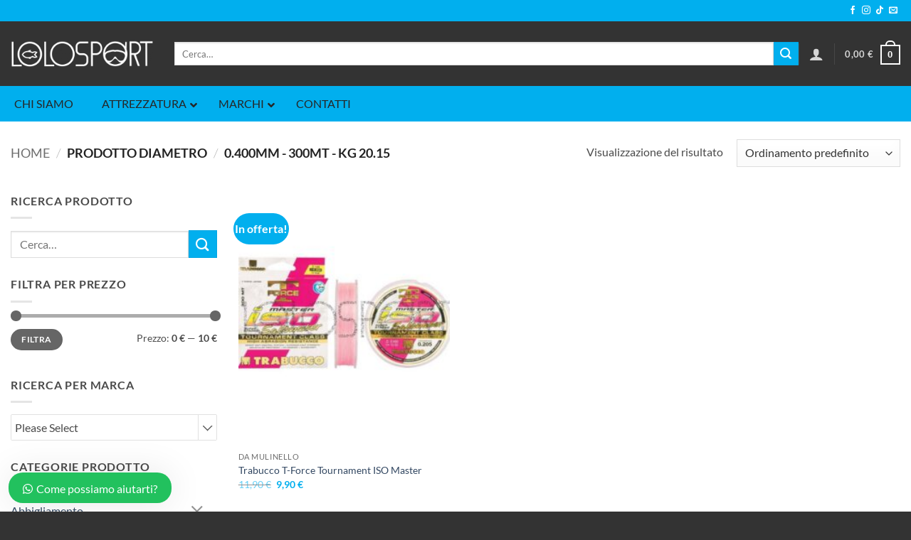

--- FILE ---
content_type: text/html; charset=UTF-8
request_url: https://lolosport.it/diametro/0-400mm-300mt-kg-20-15/
body_size: 96674
content:
<!DOCTYPE html>
<html lang="it-IT" class="loading-site no-js">
<head>
	<meta charset="UTF-8" />
	<link rel="profile" href="http://gmpg.org/xfn/11" />
	<link rel="pingback" href="https://lolosport.it/xmlrpc.php" />

					<script>document.documentElement.className = document.documentElement.className + ' yes-js js_active js'</script>
			<script>(function(html){html.className = html.className.replace(/\bno-js\b/,'js')})(document.documentElement);</script>
<meta name='robots' content='index, follow, max-image-preview:large, max-snippet:-1, max-video-preview:-1' />
<meta name="viewport" content="width=device-width, initial-scale=1" /><script>window._wca = window._wca || [];</script>

	<!-- This site is optimized with the Yoast SEO plugin v26.7 - https://yoast.com/wordpress/plugins/seo/ -->
	<title>0.400mm - 300mt - Kg 20.15 Archivi - Lolo Sport</title>
	<link rel="canonical" href="https://lolosport.it/diametro/0-400mm-300mt-kg-20-15/" />
	<meta property="og:locale" content="it_IT" />
	<meta property="og:type" content="article" />
	<meta property="og:title" content="0.400mm - 300mt - Kg 20.15 Archivi - Lolo Sport" />
	<meta property="og:url" content="https://lolosport.it/diametro/0-400mm-300mt-kg-20-15/" />
	<meta property="og:site_name" content="Lolo Sport" />
	<meta property="og:image" content="https://lolosport.it/wp-content/uploads/2021/12/cropped-favicon.png" />
	<meta property="og:image:width" content="512" />
	<meta property="og:image:height" content="512" />
	<meta property="og:image:type" content="image/png" />
	<meta name="twitter:card" content="summary_large_image" />
	<script type="application/ld+json" class="yoast-schema-graph">{"@context":"https://schema.org","@graph":[{"@type":"CollectionPage","@id":"https://lolosport.it/diametro/0-400mm-300mt-kg-20-15/","url":"https://lolosport.it/diametro/0-400mm-300mt-kg-20-15/","name":"0.400mm - 300mt - Kg 20.15 Archivi - Lolo Sport","isPartOf":{"@id":"https://lolosport.it/#website"},"primaryImageOfPage":{"@id":"https://lolosport.it/diametro/0-400mm-300mt-kg-20-15/#primaryimage"},"image":{"@id":"https://lolosport.it/diametro/0-400mm-300mt-kg-20-15/#primaryimage"},"thumbnailUrl":"https://lolosport.it/wp-content/uploads/2022/03/Trabucco-Master-ISO-Saltwater.jpg","breadcrumb":{"@id":"https://lolosport.it/diametro/0-400mm-300mt-kg-20-15/#breadcrumb"},"inLanguage":"it-IT"},{"@type":"ImageObject","inLanguage":"it-IT","@id":"https://lolosport.it/diametro/0-400mm-300mt-kg-20-15/#primaryimage","url":"https://lolosport.it/wp-content/uploads/2022/03/Trabucco-Master-ISO-Saltwater.jpg","contentUrl":"https://lolosport.it/wp-content/uploads/2022/03/Trabucco-Master-ISO-Saltwater.jpg","width":1080,"height":1080},{"@type":"BreadcrumbList","@id":"https://lolosport.it/diametro/0-400mm-300mt-kg-20-15/#breadcrumb","itemListElement":[{"@type":"ListItem","position":1,"name":"Home","item":"https://lolosport.it/"},{"@type":"ListItem","position":2,"name":"0.400mm - 300mt - Kg 20.15"}]},{"@type":"WebSite","@id":"https://lolosport.it/#website","url":"https://lolosport.it/","name":"Lolo Sport","description":"Vivi lo spirito della pesca","publisher":{"@id":"https://lolosport.it/#organization"},"potentialAction":[{"@type":"SearchAction","target":{"@type":"EntryPoint","urlTemplate":"https://lolosport.it/?s={search_term_string}"},"query-input":{"@type":"PropertyValueSpecification","valueRequired":true,"valueName":"search_term_string"}}],"inLanguage":"it-IT"},{"@type":"Organization","@id":"https://lolosport.it/#organization","name":"Lolo Sport","url":"https://lolosport.it/","logo":{"@type":"ImageObject","inLanguage":"it-IT","@id":"https://lolosport.it/#/schema/logo/image/","url":"https://lolosport.it/wp-content/uploads/2022/03/Logo-lolosport-black.png","contentUrl":"https://lolosport.it/wp-content/uploads/2022/03/Logo-lolosport-black.png","width":1683,"height":309,"caption":"Lolo Sport"},"image":{"@id":"https://lolosport.it/#/schema/logo/image/"},"sameAs":["https://www.facebook.com/amiciperlapescaAlassio","https://www.instagram.com/lolosport/"]}]}</script>
	<!-- / Yoast SEO plugin. -->


<link rel='dns-prefetch' href='//stats.wp.com' />
<link rel='dns-prefetch' href='//js.retainful.com' />
<link rel='dns-prefetch' href='//capi-automation.s3.us-east-2.amazonaws.com' />
<link rel='dns-prefetch' href='//www.googletagmanager.com' />
<link rel='dns-prefetch' href='//fonts.googleapis.com' />
<link rel='prefetch' href='https://lolosport.it/wp-content/themes/flatsome/assets/js/flatsome.js?ver=e2eddd6c228105dac048' />
<link rel='prefetch' href='https://lolosport.it/wp-content/themes/flatsome/assets/js/chunk.slider.js?ver=3.20.4' />
<link rel='prefetch' href='https://lolosport.it/wp-content/themes/flatsome/assets/js/chunk.popups.js?ver=3.20.4' />
<link rel='prefetch' href='https://lolosport.it/wp-content/themes/flatsome/assets/js/chunk.tooltips.js?ver=3.20.4' />
<link rel='prefetch' href='https://lolosport.it/wp-content/themes/flatsome/assets/js/woocommerce.js?ver=1c9be63d628ff7c3ff4c' />
<style id='wp-img-auto-sizes-contain-inline-css' type='text/css'>
img:is([sizes=auto i],[sizes^="auto," i]){contain-intrinsic-size:3000px 1500px}
/*# sourceURL=wp-img-auto-sizes-contain-inline-css */
</style>
<link rel='stylesheet' id='pwgc-wc-blocks-style-css' href='https://lolosport.it/wp-content/plugins/pw-gift-cards/assets/css/blocks.css?ver=3.52' type='text/css' media='all' />
<link rel='stylesheet' id='contact-form-7-css' href='https://lolosport.it/wp-content/plugins/contact-form-7/includes/css/styles.css?ver=6.1.4' type='text/css' media='all' />
<link rel='stylesheet' id='ubermenu-lato-css' href='//fonts.googleapis.com/css?family=Lato%3A%2C300%2C400%2C700&#038;ver=84d1d4943f231e39d8fefa74af1627c4' type='text/css' media='all' />
<link rel='stylesheet' id='woob-bootstrap-style-css' href='https://lolosport.it/wp-content/plugins/woo-brand/css/framework/bootstrap.css?ver=84d1d4943f231e39d8fefa74af1627c4' type='text/css' media='all' />
<link rel='stylesheet' id='woob-front-end-style-css' href='https://lolosport.it/wp-content/plugins/woo-brand/css/front-style.css?ver=84d1d4943f231e39d8fefa74af1627c4' type='text/css' media='all' />
<style id='woocommerce-inline-inline-css' type='text/css'>
.woocommerce form .form-row .required { visibility: visible; }
/*# sourceURL=woocommerce-inline-inline-css */
</style>
<link rel='stylesheet' id='woo_conditional_payments_css-css' href='https://lolosport.it/wp-content/plugins/conditional-payments-for-woocommerce/frontend/css/woo-conditional-payments.css?ver=3.4.1' type='text/css' media='all' />
<link rel='stylesheet' id='gateway-css' href='https://lolosport.it/wp-content/plugins/woocommerce-paypal-payments/modules/ppcp-button/assets/css/gateway.css?ver=3.3.2' type='text/css' media='all' />
<link rel='stylesheet' id='flatsome-woocommerce-wishlist-css' href='https://lolosport.it/wp-content/themes/flatsome/inc/integrations/wc-yith-wishlist/wishlist.css?ver=3.20.4' type='text/css' media='all' />
<link rel='stylesheet' id='ubermenu-css' href='https://lolosport.it/wp-content/plugins/ubermenu/pro/assets/css/ubermenu.min.css?ver=3.7.7' type='text/css' media='all' />
<link rel='stylesheet' id='ubermenu-font-awesome-all-css' href='https://lolosport.it/wp-content/plugins/ubermenu/assets/fontawesome/css/all.min.css?ver=84d1d4943f231e39d8fefa74af1627c4' type='text/css' media='all' />
<link rel='stylesheet' id='flatsome-main-css' href='https://lolosport.it/wp-content/themes/flatsome/assets/css/flatsome.css?ver=3.20.4' type='text/css' media='all' />
<style id='flatsome-main-inline-css' type='text/css'>
@font-face {
				font-family: "fl-icons";
				font-display: block;
				src: url(https://lolosport.it/wp-content/themes/flatsome/assets/css/icons/fl-icons.eot?v=3.20.4);
				src:
					url(https://lolosport.it/wp-content/themes/flatsome/assets/css/icons/fl-icons.eot#iefix?v=3.20.4) format("embedded-opentype"),
					url(https://lolosport.it/wp-content/themes/flatsome/assets/css/icons/fl-icons.woff2?v=3.20.4) format("woff2"),
					url(https://lolosport.it/wp-content/themes/flatsome/assets/css/icons/fl-icons.ttf?v=3.20.4) format("truetype"),
					url(https://lolosport.it/wp-content/themes/flatsome/assets/css/icons/fl-icons.woff?v=3.20.4) format("woff"),
					url(https://lolosport.it/wp-content/themes/flatsome/assets/css/icons/fl-icons.svg?v=3.20.4#fl-icons) format("svg");
			}
/*# sourceURL=flatsome-main-inline-css */
</style>
<link rel='stylesheet' id='flatsome-shop-css' href='https://lolosport.it/wp-content/themes/flatsome/assets/css/flatsome-shop.css?ver=3.20.4' type='text/css' media='all' />
<link rel='stylesheet' id='flatsome-style-css' href='https://lolosport.it/wp-content/themes/flatsome-child/style.css?ver=3.0' type='text/css' media='all' />
<link rel='stylesheet' id='wws-public-style-css' href='https://lolosport.it/wp-content/plugins/wordpress-whatsapp-support/assets/css/wws-public-style.css?ver=2.2.0' type='text/css' media='all' />
<style id='wws-public-style-inline-css' type='text/css'>
.wws--bg-color {
			background-color: #22c15e;
		}.wws--text-color {
				color: #ffffff;
		}.wws-popup__open-btn {
				padding: 8px 20px;
				border-radius: 20px;
				display: inline-block;
				margin-top: 15px;
				cursor: pointer;
			}.wws-popup-container--position {
					left: 12px;
					bottom: 12px;
				}
				.wws-popup__open-btn { float: left; }
				.wws-gradient--position {
				  bottom: 0;
				  left: 0;
				  background: radial-gradient(ellipse at bottom left, rgba(29, 39, 54, 0.2) 0, rgba(29, 39, 54, 0) 72%);
				}
/*# sourceURL=wws-public-style-inline-css */
</style>
<link rel='stylesheet' id='wws-public-template-css' href='https://lolosport.it/wp-content/plugins/wordpress-whatsapp-support/assets/css/wws-public-template-2.css?ver=2.2.0' type='text/css' media='all' />
<link rel='stylesheet' id='wpb-get-a-quote-button-sweetalert2-css' href='https://lolosport.it/wp-content/plugins/get-a-quote-button-for-woocommerce/assets/css/sweetalert2.min.css?ver=1.7' type='text/css' media='all' />
<link rel='stylesheet' id='wpb-get-a-quote-button-styles-css' href='https://lolosport.it/wp-content/plugins/get-a-quote-button-for-woocommerce/assets/css/frontend.css?ver=1.7' type='text/css' media='all' />
<style id='wpb-get-a-quote-button-styles-inline-css' type='text/css'>

		.wpb-get-a-quote-button-btn-default,
		.wpb-gqf-form-style-true input[type=submit],
		.wpb-gqf-form-style-true input[type=button],
		.wpb-gqf-form-style-true input[type=submit],
		.wpb-gqf-form-style-true input[type=button]{
			color: #ffffff;
			background: #01afee;
		}
		.wpb-get-a-quote-button-btn-default:hover, .wpb-get-a-quote-button-btn-default:focus,
		.wpb-gqf-form-style-true input[type=submit]:hover, .wpb-gqf-form-style-true input[type=submit]:focus,
		.wpb-gqf-form-style-true input[type=button]:hover, .wpb-gqf-form-style-true input[type=button]:focus,
		.wpb-gqf-form-style-true input[type=submit]:hover,
		.wpb-gqf-form-style-true input[type=button]:hover,
		.wpb-gqf-form-style-true input[type=submit]:focus,
		.wpb-gqf-form-style-true input[type=button]:focus {
			color: #ffffff;
			background: #0091e5;
		}
/*# sourceURL=wpb-get-a-quote-button-styles-inline-css */
</style>
<script type="text/javascript">
            window._nslDOMReady = (function () {
                const executedCallbacks = new Set();
            
                return function (callback) {
                    /**
                    * Third parties might dispatch DOMContentLoaded events, so we need to ensure that we only run our callback once!
                    */
                    if (executedCallbacks.has(callback)) return;
            
                    const wrappedCallback = function () {
                        if (executedCallbacks.has(callback)) return;
                        executedCallbacks.add(callback);
                        callback();
                    };
            
                    if (document.readyState === "complete" || document.readyState === "interactive") {
                        wrappedCallback();
                    } else {
                        document.addEventListener("DOMContentLoaded", wrappedCallback);
                    }
                };
            })();
        </script><script type="text/javascript" src="https://lolosport.it/wp-includes/js/jquery/jquery.min.js?ver=3.7.1" id="jquery-core-js"></script>
<script type="text/javascript" src="https://lolosport.it/wp-content/plugins/woocommerce/assets/js/jquery-blockui/jquery.blockUI.min.js?ver=2.7.0-wc.10.4.3" id="wc-jquery-blockui-js" data-wp-strategy="defer"></script>
<script type="text/javascript" id="wc-add-to-cart-js-extra">
/* <![CDATA[ */
var wc_add_to_cart_params = {"ajax_url":"/wp-admin/admin-ajax.php","wc_ajax_url":"/?wc-ajax=%%endpoint%%","i18n_view_cart":"Visualizza carrello","cart_url":"https://lolosport.it/carrello/","is_cart":"","cart_redirect_after_add":"no"};
//# sourceURL=wc-add-to-cart-js-extra
/* ]]> */
</script>
<script type="text/javascript" src="https://lolosport.it/wp-content/plugins/woocommerce/assets/js/frontend/add-to-cart.min.js?ver=10.4.3" id="wc-add-to-cart-js" defer="defer" data-wp-strategy="defer"></script>
<script type="text/javascript" src="https://lolosport.it/wp-content/plugins/woocommerce/assets/js/js-cookie/js.cookie.min.js?ver=2.1.4-wc.10.4.3" id="wc-js-cookie-js" data-wp-strategy="defer"></script>
<script type="text/javascript" id="woo-conditional-payments-js-js-extra">
/* <![CDATA[ */
var conditional_payments_settings = {"name_address_fields":[],"disable_payment_method_trigger":""};
//# sourceURL=woo-conditional-payments-js-js-extra
/* ]]> */
</script>
<script type="text/javascript" src="https://lolosport.it/wp-content/plugins/conditional-payments-for-woocommerce/frontend/js/woo-conditional-payments.js?ver=3.4.1" id="woo-conditional-payments-js-js"></script>
<script type="text/javascript" id="WCPAY_ASSETS-js-extra">
/* <![CDATA[ */
var wcpayAssets = {"url":"https://lolosport.it/wp-content/plugins/woocommerce-payments/dist/"};
//# sourceURL=WCPAY_ASSETS-js-extra
/* ]]> */
</script>
<script type="text/javascript" src="https://stats.wp.com/s-202604.js" id="woocommerce-analytics-js" defer="defer" data-wp-strategy="defer"></script>
<script type="text/javascript" id="wc-cart-fragments-js-extra">
/* <![CDATA[ */
var wc_cart_fragments_params = {"ajax_url":"/wp-admin/admin-ajax.php","wc_ajax_url":"/?wc-ajax=%%endpoint%%","cart_hash_key":"wc_cart_hash_a40224fbc8ef555e714fb460a6102337","fragment_name":"wc_fragments_a40224fbc8ef555e714fb460a6102337","request_timeout":"5000"};
//# sourceURL=wc-cart-fragments-js-extra
/* ]]> */
</script>
<script type="text/javascript" src="https://lolosport.it/wp-content/plugins/woocommerce/assets/js/frontend/cart-fragments.min.js?ver=10.4.3" id="wc-cart-fragments-js" defer="defer" data-wp-strategy="defer"></script>
<script type="text/javascript" id="rnoc_track-user-cart-js-extra">
/* <![CDATA[ */
var retainful_cart_data = {"ajax_url":"https://lolosport.it/wp-admin/admin-ajax.php","jquery_url":"https://lolosport.it/wp-includes/js/jquery/jquery.js","ip":"3.143.0.212","version":"2.6.43","public_key":"b9ee49fa-550b-4dc4-8895-f3b63dc22a41","api_url":"https://api.retainful.com/v1/woocommerce/webhooks/checkout","billing_email":"","tracking_element_selector":"retainful-abandoned-cart-data","cart_tracking_engine":"php","products":""};
//# sourceURL=rnoc_track-user-cart-js-extra
/* ]]> */
</script>
<script src='https://js.retainful.com/woocommerce/v2/retainful.js?ver=2.6.43' id='rnoc_track-user-cart-js' data-cfasync='false' defer></script><script type="text/javascript" id="rnoc_popup-coupon-js-extra">
/* <![CDATA[ */
var retainful_popup_data = {"ajax_url":"https://lolosport.it/wp-admin/admin-ajax.php","version":"2.6.43","popup_redirect_timeout":"1500"};
//# sourceURL=rnoc_popup-coupon-js-extra
/* ]]> */
</script>
<script type="text/javascript" src="https://lolosport.it/wp-content/plugins/retainful-next-order-coupon-for-woocommerce/src/assets/js/popup_coupon.js?ver=2.6.43" id="rnoc_popup-coupon-js"></script>

<!-- Snippet del tag Google (gtag.js) aggiunto da Site Kit -->
<!-- Snippet Google Analytics aggiunto da Site Kit -->
<script type="text/javascript" src="https://www.googletagmanager.com/gtag/js?id=G-JFVDKFW2TP" id="google_gtagjs-js" async></script>
<script type="text/javascript" id="google_gtagjs-js-after">
/* <![CDATA[ */
window.dataLayer = window.dataLayer || [];function gtag(){dataLayer.push(arguments);}
gtag("set","linker",{"domains":["lolosport.it"]});
gtag("js", new Date());
gtag("set", "developer_id.dZTNiMT", true);
gtag("config", "G-JFVDKFW2TP");
//# sourceURL=google_gtagjs-js-after
/* ]]> */
</script>

<meta name="generator" content="Site Kit by Google 1.170.0" /><style id="ubermenu-custom-generated-css">
/** Font Awesome 4 Compatibility **/
.fa{font-style:normal;font-variant:normal;font-weight:normal;font-family:FontAwesome;}

/** UberMenu Responsive Styles (Breakpoint Setting) **/
@media screen and (min-width: 1141px){
  .ubermenu{ display:block !important; } .ubermenu-responsive .ubermenu-item.ubermenu-hide-desktop{ display:none !important; } .ubermenu-responsive.ubermenu-retractors-responsive .ubermenu-retractor-mobile{ display:none; }  /* Top level items full height */ .ubermenu.ubermenu-horizontal.ubermenu-items-vstretch .ubermenu-nav{   display:flex;   align-items:stretch; } .ubermenu.ubermenu-horizontal.ubermenu-items-vstretch .ubermenu-item.ubermenu-item-level-0{   display:flex;   flex-direction:column; } .ubermenu.ubermenu-horizontal.ubermenu-items-vstretch .ubermenu-item.ubermenu-item-level-0 > .ubermenu-target{   flex:1;   display:flex;   align-items:center; flex-wrap:wrap; } .ubermenu.ubermenu-horizontal.ubermenu-items-vstretch .ubermenu-item.ubermenu-item-level-0 > .ubermenu-target > .ubermenu-target-divider{ position:static; flex-basis:100%; } .ubermenu.ubermenu-horizontal.ubermenu-items-vstretch .ubermenu-item.ubermenu-item-level-0 > .ubermenu-target.ubermenu-item-layout-image_left > .ubermenu-target-text{ padding-left:1em; } .ubermenu.ubermenu-horizontal.ubermenu-items-vstretch .ubermenu-item.ubermenu-item-level-0 > .ubermenu-target.ubermenu-item-layout-image_right > .ubermenu-target-text{ padding-right:1em; } .ubermenu.ubermenu-horizontal.ubermenu-items-vstretch .ubermenu-item.ubermenu-item-level-0 > .ubermenu-target.ubermenu-item-layout-image_above, .ubermenu.ubermenu-horizontal.ubermenu-items-vstretch .ubermenu-item.ubermenu-item-level-0 > .ubermenu-target.ubermenu-item-layout-image_below{ flex-direction:column; } .ubermenu.ubermenu-horizontal.ubermenu-items-vstretch .ubermenu-item.ubermenu-item-level-0 > .ubermenu-submenu-drop{   top:100%; } .ubermenu.ubermenu-horizontal.ubermenu-items-vstretch .ubermenu-item-level-0:not(.ubermenu-align-right) + .ubermenu-item.ubermenu-align-right{ margin-left:auto; } .ubermenu.ubermenu-horizontal.ubermenu-items-vstretch .ubermenu-item.ubermenu-item-level-0 > .ubermenu-target.ubermenu-content-align-left{   justify-content:flex-start; } .ubermenu.ubermenu-horizontal.ubermenu-items-vstretch .ubermenu-item.ubermenu-item-level-0 > .ubermenu-target.ubermenu-content-align-center{   justify-content:center; } .ubermenu.ubermenu-horizontal.ubermenu-items-vstretch .ubermenu-item.ubermenu-item-level-0 > .ubermenu-target.ubermenu-content-align-right{   justify-content:flex-end; }  /* Force current submenu always open but below others */ .ubermenu-force-current-submenu .ubermenu-item-level-0.ubermenu-current-menu-item > .ubermenu-submenu-drop, .ubermenu-force-current-submenu .ubermenu-item-level-0.ubermenu-current-menu-ancestor > .ubermenu-submenu-drop {     display: block!important;     opacity: 1!important;     visibility: visible!important;     margin: 0!important;     top: auto!important;     height: auto;     z-index:19; }   /* Invert Horizontal menu to make subs go up */ .ubermenu-invert.ubermenu-horizontal .ubermenu-item-level-0 > .ubermenu-submenu-drop, .ubermenu-invert.ubermenu-horizontal.ubermenu-items-vstretch .ubermenu-item.ubermenu-item-level-0>.ubermenu-submenu-drop{  top:auto;  bottom:100%; } .ubermenu-invert.ubermenu-horizontal.ubermenu-sub-indicators .ubermenu-item-level-0.ubermenu-has-submenu-drop > .ubermenu-target > .ubermenu-sub-indicator{ transform:rotate(180deg); } /* Make second level flyouts fly up */ .ubermenu-invert.ubermenu-horizontal .ubermenu-submenu .ubermenu-item.ubermenu-active > .ubermenu-submenu-type-flyout{     top:auto;     bottom:0; } /* Clip the submenus properly when inverted */ .ubermenu-invert.ubermenu-horizontal .ubermenu-item-level-0 > .ubermenu-submenu-drop{     clip: rect(-5000px,5000px,auto,-5000px); }    /* Invert Vertical menu to make subs go left */ .ubermenu-invert.ubermenu-vertical .ubermenu-item-level-0 > .ubermenu-submenu-drop{   right:100%;   left:auto; } .ubermenu-invert.ubermenu-vertical.ubermenu-sub-indicators .ubermenu-item-level-0.ubermenu-item-has-children > .ubermenu-target > .ubermenu-sub-indicator{   right:auto;   left:10px; transform:rotate(90deg); } .ubermenu-vertical.ubermenu-invert .ubermenu-item > .ubermenu-submenu-drop {   clip: rect(-5000px,5000px,5000px,-5000px); } /* Vertical Flyout > Flyout */ .ubermenu-vertical.ubermenu-invert.ubermenu-sub-indicators .ubermenu-has-submenu-drop > .ubermenu-target{   padding-left:25px; } .ubermenu-vertical.ubermenu-invert .ubermenu-item > .ubermenu-target > .ubermenu-sub-indicator {   right:auto;   left:10px;   transform:rotate(90deg); } .ubermenu-vertical.ubermenu-invert .ubermenu-item > .ubermenu-submenu-drop.ubermenu-submenu-type-flyout, .ubermenu-vertical.ubermenu-invert .ubermenu-submenu-type-flyout > .ubermenu-item > .ubermenu-submenu-drop {   right: 100%;   left: auto; }  .ubermenu-responsive-toggle{ display:none; }
}
@media screen and (max-width: 1140px){
   .ubermenu-responsive-toggle, .ubermenu-sticky-toggle-wrapper { display: block; }  .ubermenu-responsive{ width:100%; max-height:600px; visibility:visible; overflow:visible;  -webkit-transition:max-height 1s ease-in; transition:max-height .3s ease-in; } .ubermenu-responsive.ubermenu-mobile-accordion:not(.ubermenu-mobile-modal):not(.ubermenu-in-transition):not(.ubermenu-responsive-collapse){ max-height:none; } .ubermenu-responsive.ubermenu-items-align-center{   text-align:left; } .ubermenu-responsive.ubermenu{ margin:0; } .ubermenu-responsive.ubermenu .ubermenu-nav{ display:block; }  .ubermenu-responsive.ubermenu-responsive-nocollapse, .ubermenu-repsonsive.ubermenu-no-transitions{ display:block; max-height:none; }  .ubermenu-responsive.ubermenu-responsive-collapse{ max-height:none; visibility:visible; overflow:visible; } .ubermenu-responsive.ubermenu-responsive-collapse{ max-height:0; overflow:hidden !important; visibility:hidden; } .ubermenu-responsive.ubermenu-in-transition, .ubermenu-responsive.ubermenu-in-transition .ubermenu-nav{ overflow:hidden !important; visibility:visible; } .ubermenu-responsive.ubermenu-responsive-collapse:not(.ubermenu-in-transition){ border-top-width:0; border-bottom-width:0; } .ubermenu-responsive.ubermenu-responsive-collapse .ubermenu-item .ubermenu-submenu{ display:none; }  .ubermenu-responsive .ubermenu-item-level-0{ width:50%; } .ubermenu-responsive.ubermenu-responsive-single-column .ubermenu-item-level-0{ float:none; clear:both; width:100%; } .ubermenu-responsive .ubermenu-item.ubermenu-item-level-0 > .ubermenu-target{ border:none; box-shadow:none; } .ubermenu-responsive .ubermenu-item.ubermenu-has-submenu-flyout{ position:static; } .ubermenu-responsive.ubermenu-sub-indicators .ubermenu-submenu-type-flyout .ubermenu-has-submenu-drop > .ubermenu-target > .ubermenu-sub-indicator{ transform:rotate(0); right:10px; left:auto; } .ubermenu-responsive .ubermenu-nav .ubermenu-item .ubermenu-submenu.ubermenu-submenu-drop{ width:100%; min-width:100%; max-width:100%; top:auto; left:0 !important; } .ubermenu-responsive.ubermenu-has-border .ubermenu-nav .ubermenu-item .ubermenu-submenu.ubermenu-submenu-drop{ left: -1px !important; /* For borders */ } .ubermenu-responsive .ubermenu-submenu.ubermenu-submenu-type-mega > .ubermenu-item.ubermenu-column{ min-height:0; border-left:none;  float:left; /* override left/center/right content alignment */ display:block; } .ubermenu-responsive .ubermenu-item.ubermenu-active > .ubermenu-submenu.ubermenu-submenu-type-mega{     max-height:none;     height:auto;/*prevent overflow scrolling since android is still finicky*/     overflow:visible; } .ubermenu-responsive.ubermenu-transition-slide .ubermenu-item.ubermenu-in-transition > .ubermenu-submenu-drop{ max-height:1000px; /* because of slide transition */ } .ubermenu .ubermenu-submenu-type-flyout .ubermenu-submenu-type-mega{ min-height:0; } .ubermenu.ubermenu-responsive .ubermenu-column, .ubermenu.ubermenu-responsive .ubermenu-column-auto{ min-width:50%; } .ubermenu.ubermenu-responsive .ubermenu-autoclear > .ubermenu-column{ clear:none; } .ubermenu.ubermenu-responsive .ubermenu-column:nth-of-type(2n+1){ clear:both; } .ubermenu.ubermenu-responsive .ubermenu-submenu-retractor-top:not(.ubermenu-submenu-retractor-top-2) .ubermenu-column:nth-of-type(2n+1){ clear:none; } .ubermenu.ubermenu-responsive .ubermenu-submenu-retractor-top:not(.ubermenu-submenu-retractor-top-2) .ubermenu-column:nth-of-type(2n+2){ clear:both; }  .ubermenu-responsive-single-column-subs .ubermenu-submenu .ubermenu-item { float: none; clear: both; width: 100%; min-width: 100%; }   .ubermenu.ubermenu-responsive .ubermenu-tabs, .ubermenu.ubermenu-responsive .ubermenu-tabs-group, .ubermenu.ubermenu-responsive .ubermenu-tab, .ubermenu.ubermenu-responsive .ubermenu-tab-content-panel{ /** TABS SHOULD BE 100%  ACCORDION */ width:100%; min-width:100%; max-width:100%; left:0; } .ubermenu.ubermenu-responsive .ubermenu-tabs, .ubermenu.ubermenu-responsive .ubermenu-tab-content-panel{ min-height:0 !important;/* Override Inline Style from JS */ } .ubermenu.ubermenu-responsive .ubermenu-tabs{ z-index:15; } .ubermenu.ubermenu-responsive .ubermenu-tab-content-panel{ z-index:20; } /* Tab Layering */ .ubermenu-responsive .ubermenu-tab{ position:relative; } .ubermenu-responsive .ubermenu-tab.ubermenu-active{ position:relative; z-index:20; } .ubermenu-responsive .ubermenu-tab > .ubermenu-target{ border-width:0 0 1px 0; } .ubermenu-responsive.ubermenu-sub-indicators .ubermenu-tabs > .ubermenu-tabs-group > .ubermenu-tab.ubermenu-has-submenu-drop > .ubermenu-target > .ubermenu-sub-indicator{ transform:rotate(0); right:10px; left:auto; }  .ubermenu-responsive .ubermenu-tabs > .ubermenu-tabs-group > .ubermenu-tab > .ubermenu-tab-content-panel{ top:auto; border-width:1px; } .ubermenu-responsive .ubermenu-tab-layout-bottom > .ubermenu-tabs-group{ /*position:relative;*/ }   .ubermenu-reponsive .ubermenu-item-level-0 > .ubermenu-submenu-type-stack{ /* Top Level Stack Columns */ position:relative; }  .ubermenu-responsive .ubermenu-submenu-type-stack .ubermenu-column, .ubermenu-responsive .ubermenu-submenu-type-stack .ubermenu-column-auto{ /* Stack Columns */ width:100%; max-width:100%; }   .ubermenu-responsive .ubermenu-item-mini{ /* Mini items */ min-width:0; width:auto; float:left; clear:none !important; } .ubermenu-responsive .ubermenu-item.ubermenu-item-mini > a.ubermenu-target{ padding-left:20px; padding-right:20px; }   .ubermenu-responsive .ubermenu-item.ubermenu-hide-mobile{ /* Hiding items */ display:none !important; }  .ubermenu-responsive.ubermenu-hide-bkgs .ubermenu-submenu.ubermenu-submenu-bkg-img{ /** Hide Background Images in Submenu */ background-image:none; } .ubermenu.ubermenu-responsive .ubermenu-item-level-0.ubermenu-item-mini{ min-width:0; width:auto; } .ubermenu-vertical .ubermenu-item.ubermenu-item-level-0{ width:100%; } .ubermenu-vertical.ubermenu-sub-indicators .ubermenu-item-level-0.ubermenu-item-has-children > .ubermenu-target > .ubermenu-sub-indicator{ right:10px; left:auto; transform:rotate(0); } .ubermenu-vertical .ubermenu-item.ubermenu-item-level-0.ubermenu-relative.ubermenu-active > .ubermenu-submenu-drop.ubermenu-submenu-align-vertical_parent_item{     top:auto; }   .ubermenu.ubermenu-responsive .ubermenu-tabs{     position:static; } /* Tabs on Mobile with mouse (but not click) - leave space to hover off */ .ubermenu:not(.ubermenu-is-mobile):not(.ubermenu-submenu-indicator-closes) .ubermenu-submenu .ubermenu-tab[data-ubermenu-trigger="mouseover"] .ubermenu-tab-content-panel, .ubermenu:not(.ubermenu-is-mobile):not(.ubermenu-submenu-indicator-closes) .ubermenu-submenu .ubermenu-tab[data-ubermenu-trigger="hover_intent"] .ubermenu-tab-content-panel{     margin-left:6%; width:94%; min-width:94%; }  /* Sub indicator close visibility */ .ubermenu.ubermenu-submenu-indicator-closes .ubermenu-active > .ubermenu-target > .ubermenu-sub-indicator-close{ display:block; display: flex; align-items: center; justify-content: center; } .ubermenu.ubermenu-submenu-indicator-closes .ubermenu-active > .ubermenu-target > .ubermenu-sub-indicator{ display:none; }  .ubermenu .ubermenu-tabs .ubermenu-tab-content-panel{     box-shadow: 0 5px 10px rgba(0,0,0,.075); }  /* When submenus and items go full width, move items back to appropriate positioning */ .ubermenu .ubermenu-submenu-rtl {     direction: ltr; }   /* Fixed position mobile menu */ .ubermenu.ubermenu-mobile-modal{   position:fixed;   z-index:9999999; opacity:1;   top:0;   left:0;   width:100%;   width:100vw;   max-width:100%;   max-width:100vw; height:100%; height:calc(100vh - calc(100vh - 100%)); height:-webkit-fill-available; max-height:calc(100vh - calc(100vh - 100%)); max-height:-webkit-fill-available;   border:none; box-sizing:border-box;    display:flex;   flex-direction:column;   justify-content:flex-start; overflow-y:auto !important; /* for non-accordion mode */ overflow-x:hidden !important; overscroll-behavior: contain; transform:scale(1); transition-duration:.1s; transition-property: all; } .ubermenu.ubermenu-mobile-modal.ubermenu-mobile-accordion.ubermenu-interaction-press{ overflow-y:hidden !important; } .ubermenu.ubermenu-mobile-modal.ubermenu-responsive-collapse{ overflow:hidden !important; opacity:0; transform:scale(.9); visibility:hidden; } .ubermenu.ubermenu-mobile-modal .ubermenu-nav{   flex:1;   overflow-y:auto !important; overscroll-behavior: contain; } .ubermenu.ubermenu-mobile-modal .ubermenu-item-level-0{ margin:0; } .ubermenu.ubermenu-mobile-modal .ubermenu-mobile-close-button{ border:none; background:none; border-radius:0; padding:1em; color:inherit; display:inline-block; text-align:center; font-size:14px; } .ubermenu.ubermenu-mobile-modal .ubermenu-mobile-footer .ubermenu-mobile-close-button{ width: 100%; display: flex; align-items: center; justify-content: center; } .ubermenu.ubermenu-mobile-modal .ubermenu-mobile-footer .ubermenu-mobile-close-button .ubermenu-icon-essential, .ubermenu.ubermenu-mobile-modal .ubermenu-mobile-footer .ubermenu-mobile-close-button .fas.fa-times{ margin-right:.2em; }  /* Header/Footer Mobile content */ .ubermenu .ubermenu-mobile-header, .ubermenu .ubermenu-mobile-footer{ display:block; text-align:center; color:inherit; }  /* Accordion submenus mobile (single column tablet) */ .ubermenu.ubermenu-responsive-single-column.ubermenu-mobile-accordion.ubermenu-interaction-press .ubermenu-item > .ubermenu-submenu-drop, .ubermenu.ubermenu-responsive-single-column.ubermenu-mobile-accordion.ubermenu-interaction-press .ubermenu-tab > .ubermenu-tab-content-panel{ box-sizing:border-box; border-left:none; border-right:none; box-shadow:none; } .ubermenu.ubermenu-responsive-single-column.ubermenu-mobile-accordion.ubermenu-interaction-press .ubermenu-item.ubermenu-active > .ubermenu-submenu-drop, .ubermenu.ubermenu-responsive-single-column.ubermenu-mobile-accordion.ubermenu-interaction-press .ubermenu-tab.ubermenu-active > .ubermenu-tab-content-panel{   position:static; }   /* Accordion indented - remove borders and extra spacing from headers */ .ubermenu.ubermenu-mobile-accordion-indent .ubermenu-submenu.ubermenu-submenu-drop, .ubermenu.ubermenu-mobile-accordion-indent .ubermenu-submenu .ubermenu-item-header.ubermenu-has-submenu-stack > .ubermenu-target{   border:none; } .ubermenu.ubermenu-mobile-accordion-indent .ubermenu-submenu .ubermenu-item-header.ubermenu-has-submenu-stack > .ubermenu-submenu-type-stack{   padding-top:0; } /* Accordion dropdown indentation padding */ .ubermenu.ubermenu-mobile-accordion-indent .ubermenu-submenu-drop .ubermenu-submenu-drop .ubermenu-item > .ubermenu-target, .ubermenu.ubermenu-mobile-accordion-indent .ubermenu-submenu-drop .ubermenu-tab-content-panel .ubermenu-item > .ubermenu-target{   padding-left:calc( var(--ubermenu-accordion-indent) * 2 ); } .ubermenu.ubermenu-mobile-accordion-indent .ubermenu-submenu-drop .ubermenu-submenu-drop .ubermenu-submenu-drop .ubermenu-item > .ubermenu-target, .ubermenu.ubermenu-mobile-accordion-indent .ubermenu-submenu-drop .ubermenu-tab-content-panel .ubermenu-tab-content-panel .ubermenu-item > .ubermenu-target{   padding-left:calc( var(--ubermenu-accordion-indent) * 3 ); } .ubermenu.ubermenu-mobile-accordion-indent .ubermenu-submenu-drop .ubermenu-submenu-drop .ubermenu-submenu-drop .ubermenu-submenu-drop .ubermenu-item > .ubermenu-target, .ubermenu.ubermenu-mobile-accordion-indent .ubermenu-submenu-drop .ubermenu-tab-content-panel .ubermenu-tab-content-panel .ubermenu-tab-content-panel .ubermenu-item > .ubermenu-target{   padding-left:calc( var(--ubermenu-accordion-indent) * 4 ); } /* Reverse Accordion dropdown indentation padding */ .rtl .ubermenu.ubermenu-mobile-accordion-indent .ubermenu-submenu-drop .ubermenu-submenu-drop .ubermenu-item > .ubermenu-target, .rtl .ubermenu.ubermenu-mobile-accordion-indent .ubermenu-submenu-drop .ubermenu-tab-content-panel .ubermenu-item > .ubermenu-target{ padding-left:0;   padding-right:calc( var(--ubermenu-accordion-indent) * 2 ); } .rtl .ubermenu.ubermenu-mobile-accordion-indent .ubermenu-submenu-drop .ubermenu-submenu-drop .ubermenu-submenu-drop .ubermenu-item > .ubermenu-target, .rtl .ubermenu.ubermenu-mobile-accordion-indent .ubermenu-submenu-drop .ubermenu-tab-content-panel .ubermenu-tab-content-panel .ubermenu-item > .ubermenu-target{ padding-left:0; padding-right:calc( var(--ubermenu-accordion-indent) * 3 ); } .rtl .ubermenu.ubermenu-mobile-accordion-indent .ubermenu-submenu-drop .ubermenu-submenu-drop .ubermenu-submenu-drop .ubermenu-submenu-drop .ubermenu-item > .ubermenu-target, .rtl .ubermenu.ubermenu-mobile-accordion-indent .ubermenu-submenu-drop .ubermenu-tab-content-panel .ubermenu-tab-content-panel .ubermenu-tab-content-panel .ubermenu-item > .ubermenu-target{ padding-left:0; padding-right:calc( var(--ubermenu-accordion-indent) * 4 ); }  .ubermenu-responsive-toggle{ display:block; }
}
@media screen and (max-width: 480px){
  .ubermenu.ubermenu-responsive .ubermenu-item-level-0{ width:100%; } .ubermenu.ubermenu-responsive .ubermenu-column, .ubermenu.ubermenu-responsive .ubermenu-column-auto{ min-width:100%; } .ubermenu .ubermenu-autocolumn:not(:first-child), .ubermenu .ubermenu-autocolumn:not(:first-child) .ubermenu-submenu-type-stack{     padding-top:0; } .ubermenu .ubermenu-autocolumn:not(:last-child), .ubermenu .ubermenu-autocolumn:not(:last-child) .ubermenu-submenu-type-stack{     padding-bottom:0; } .ubermenu .ubermenu-autocolumn > .ubermenu-submenu-type-stack > .ubermenu-item-normal:first-child{     margin-top:0; }     /* Accordion submenus mobile */ .ubermenu.ubermenu-responsive.ubermenu-mobile-accordion.ubermenu-interaction-press .ubermenu-item > .ubermenu-submenu-drop, .ubermenu.ubermenu-responsive.ubermenu-mobile-accordion.ubermenu-interaction-press .ubermenu-tab > .ubermenu-tab-content-panel{     box-shadow:none; box-sizing:border-box; border-left:none; border-right:none; } .ubermenu.ubermenu-responsive.ubermenu-mobile-accordion.ubermenu-interaction-press .ubermenu-item.ubermenu-active > .ubermenu-submenu-drop, .ubermenu.ubermenu-responsive.ubermenu-mobile-accordion.ubermenu-interaction-press .ubermenu-tab.ubermenu-active > .ubermenu-tab-content-panel{     position:static; } 
}


/** UberMenu Custom Menu Styles (Customizer) **/
/* main */
 .ubermenu-main.ubermenu-mobile-accordion-indent { --ubermenu-accordion-indent:20px; }
 .ubermenu-main.ubermenu-mobile-modal.ubermenu-mobile-view { background:#01afee; }
 .ubermenu-main { background:#01afee; }
 .ubermenu-main.ubermenu-transition-fade .ubermenu-item .ubermenu-submenu-drop { margin-top:0; }
 .ubermenu-main .ubermenu-item-level-0 > .ubermenu-target { color:#262626; }
 .ubermenu.ubermenu-main .ubermenu-item-level-0:hover > .ubermenu-target, .ubermenu-main .ubermenu-item-level-0.ubermenu-active > .ubermenu-target { color:#ffffff; }
 .ubermenu-main .ubermenu-submenu.ubermenu-submenu-drop { background-color:#ffffff; }
 .ubermenu-main .ubermenu-item-normal > .ubermenu-target,.ubermenu-main .ubermenu-submenu .ubermenu-target,.ubermenu-main .ubermenu-submenu .ubermenu-nonlink,.ubermenu-main .ubermenu-submenu .ubermenu-widget,.ubermenu-main .ubermenu-submenu .ubermenu-custom-content-padded,.ubermenu-main .ubermenu-submenu .ubermenu-retractor,.ubermenu-main .ubermenu-submenu .ubermenu-colgroup .ubermenu-column,.ubermenu-main .ubermenu-submenu.ubermenu-submenu-type-stack > .ubermenu-item-normal > .ubermenu-target,.ubermenu-main .ubermenu-submenu.ubermenu-submenu-padded { padding:5px; }
 .ubermenu-main .ubermenu-grid-row { padding-right:5px; }
 .ubermenu-main .ubermenu-grid-row .ubermenu-target { padding-right:0; }
 .ubermenu-main.ubermenu-sub-indicators .ubermenu-submenu :not(.ubermenu-tabs-layout-right) .ubermenu-has-submenu-drop > .ubermenu-target { padding-right:25px; }
 .ubermenu.ubermenu-main .ubermenu-tabs-group .ubermenu-item-header > .ubermenu-target { color:#0a0a0a !important; }
 .ubermenu.ubermenu-main .ubermenu-tabs-group .ubermenu-item-normal > .ubermenu-target { color:#0a0a0a !important; }
 .ubermenu.ubermenu-main .ubermenu-tabs-group .ubermenu-target > .ubermenu-target-description { color:#0a0a0a !important; }
 .ubermenu-main .ubermenu-target > .ubermenu-target-description, .ubermenu-main .ubermenu-submenu .ubermenu-target > .ubermenu-target-description { color:#ffffff; }
 .ubermenu-main .ubermenu-target:hover > .ubermenu-target-description, .ubermenu-main .ubermenu-active > .ubermenu-target > .ubermenu-target-description, .ubermenu-main .ubermenu-submenu .ubermenu-target:hover > .ubermenu-target-description, .ubermenu-main .ubermenu-submenu .ubermenu-active > .ubermenu-target > .ubermenu-target-description { color:#01afee; }
 .ubermenu-responsive-toggle.ubermenu-responsive-toggle-main { font-size:25px; font-weight:normal; color:#ffffff; }
 .ubermenu.ubermenu-main .ubermenu-search input.ubermenu-search-input, .ubermenu.ubermenu-main .ubermenu-search button[type='submit'] { font-size:12px; }
 .ubermenu.ubermenu-main .ubermenu-search input.ubermenu-search-input::-webkit-input-placeholder { font-size:12px; }
 .ubermenu.ubermenu-main .ubermenu-search input.ubermenu-search-input::-moz-placeholder { font-size:12px; }
 .ubermenu.ubermenu-main .ubermenu-search input.ubermenu-search-input::-ms-input-placeholder { font-size:12px; }
 .ubermenu-main, .ubermenu-main .ubermenu-target, .ubermenu-main .ubermenu-nav .ubermenu-item-level-0 .ubermenu-target, .ubermenu-main div, .ubermenu-main p, .ubermenu-main input { font-family:'Lato', sans-serif; font-weight:400; }


/* Status: Loaded from Transient */

</style>	<style>img#wpstats{display:none}</style>
			<noscript><style>.woocommerce-product-gallery{ opacity: 1 !important; }</style></noscript>
				<script  type="text/javascript">
				!function(f,b,e,v,n,t,s){if(f.fbq)return;n=f.fbq=function(){n.callMethod?
					n.callMethod.apply(n,arguments):n.queue.push(arguments)};if(!f._fbq)f._fbq=n;
					n.push=n;n.loaded=!0;n.version='2.0';n.queue=[];t=b.createElement(e);t.async=!0;
					t.src=v;s=b.getElementsByTagName(e)[0];s.parentNode.insertBefore(t,s)}(window,
					document,'script','https://connect.facebook.net/en_US/fbevents.js');
			</script>
			<!-- WooCommerce Facebook Integration Begin -->
			<script  type="text/javascript">

				fbq('init', '496492168544125', {}, {
    "agent": "woocommerce_0-10.4.3-3.5.15"
});

				document.addEventListener( 'DOMContentLoaded', function() {
					// Insert placeholder for events injected when a product is added to the cart through AJAX.
					document.body.insertAdjacentHTML( 'beforeend', '<div class=\"wc-facebook-pixel-event-placeholder\"></div>' );
				}, false );

			</script>
			<!-- WooCommerce Facebook Integration End -->
						<style>
				.e-con.e-parent:nth-of-type(n+4):not(.e-lazyloaded):not(.e-no-lazyload),
				.e-con.e-parent:nth-of-type(n+4):not(.e-lazyloaded):not(.e-no-lazyload) * {
					background-image: none !important;
				}
				@media screen and (max-height: 1024px) {
					.e-con.e-parent:nth-of-type(n+3):not(.e-lazyloaded):not(.e-no-lazyload),
					.e-con.e-parent:nth-of-type(n+3):not(.e-lazyloaded):not(.e-no-lazyload) * {
						background-image: none !important;
					}
				}
				@media screen and (max-height: 640px) {
					.e-con.e-parent:nth-of-type(n+2):not(.e-lazyloaded):not(.e-no-lazyload),
					.e-con.e-parent:nth-of-type(n+2):not(.e-lazyloaded):not(.e-no-lazyload) * {
						background-image: none !important;
					}
				}
			</style>
			
<!-- Snippet Google Tag Manager aggiunto da Site Kit -->
<script type="text/javascript">
/* <![CDATA[ */

			( function( w, d, s, l, i ) {
				w[l] = w[l] || [];
				w[l].push( {'gtm.start': new Date().getTime(), event: 'gtm.js'} );
				var f = d.getElementsByTagName( s )[0],
					j = d.createElement( s ), dl = l != 'dataLayer' ? '&l=' + l : '';
				j.async = true;
				j.src = 'https://www.googletagmanager.com/gtm.js?id=' + i + dl;
				f.parentNode.insertBefore( j, f );
			} )( window, document, 'script', 'dataLayer', 'GTM-P4ZX6TP' );
			
/* ]]> */
</script>

<!-- Termina lo snippet Google Tag Manager aggiunto da Site Kit -->
<meta name="generator" content="Powered by Slider Revolution 6.7.40 - responsive, Mobile-Friendly Slider Plugin for WordPress with comfortable drag and drop interface." />
<link rel="icon" href="https://lolosport.it/wp-content/uploads/2021/12/cropped-favicon-32x32.png" sizes="32x32" />
<link rel="icon" href="https://lolosport.it/wp-content/uploads/2021/12/cropped-favicon-192x192.png" sizes="192x192" />
<link rel="apple-touch-icon" href="https://lolosport.it/wp-content/uploads/2021/12/cropped-favicon-180x180.png" />
<meta name="msapplication-TileImage" content="https://lolosport.it/wp-content/uploads/2021/12/cropped-favicon-270x270.png" />
<script data-jetpack-boost="ignore">function setREVStartSize(e){
			//window.requestAnimationFrame(function() {
				window.RSIW = window.RSIW===undefined ? window.innerWidth : window.RSIW;
				window.RSIH = window.RSIH===undefined ? window.innerHeight : window.RSIH;
				try {
					var pw = document.getElementById(e.c).parentNode.offsetWidth,
						newh;
					pw = pw===0 || isNaN(pw) || (e.l=="fullwidth" || e.layout=="fullwidth") ? window.RSIW : pw;
					e.tabw = e.tabw===undefined ? 0 : parseInt(e.tabw);
					e.thumbw = e.thumbw===undefined ? 0 : parseInt(e.thumbw);
					e.tabh = e.tabh===undefined ? 0 : parseInt(e.tabh);
					e.thumbh = e.thumbh===undefined ? 0 : parseInt(e.thumbh);
					e.tabhide = e.tabhide===undefined ? 0 : parseInt(e.tabhide);
					e.thumbhide = e.thumbhide===undefined ? 0 : parseInt(e.thumbhide);
					e.mh = e.mh===undefined || e.mh=="" || e.mh==="auto" ? 0 : parseInt(e.mh,0);
					if(e.layout==="fullscreen" || e.l==="fullscreen")
						newh = Math.max(e.mh,window.RSIH);
					else{
						e.gw = Array.isArray(e.gw) ? e.gw : [e.gw];
						for (var i in e.rl) if (e.gw[i]===undefined || e.gw[i]===0) e.gw[i] = e.gw[i-1];
						e.gh = e.el===undefined || e.el==="" || (Array.isArray(e.el) && e.el.length==0)? e.gh : e.el;
						e.gh = Array.isArray(e.gh) ? e.gh : [e.gh];
						for (var i in e.rl) if (e.gh[i]===undefined || e.gh[i]===0) e.gh[i] = e.gh[i-1];
											
						var nl = new Array(e.rl.length),
							ix = 0,
							sl;
						e.tabw = e.tabhide>=pw ? 0 : e.tabw;
						e.thumbw = e.thumbhide>=pw ? 0 : e.thumbw;
						e.tabh = e.tabhide>=pw ? 0 : e.tabh;
						e.thumbh = e.thumbhide>=pw ? 0 : e.thumbh;
						for (var i in e.rl) nl[i] = e.rl[i]<window.RSIW ? 0 : e.rl[i];
						sl = nl[0];
						for (var i in nl) if (sl>nl[i] && nl[i]>0) { sl = nl[i]; ix=i;}
						var m = pw>(e.gw[ix]+e.tabw+e.thumbw) ? 1 : (pw-(e.tabw+e.thumbw)) / (e.gw[ix]);
						newh =  (e.gh[ix] * m) + (e.tabh + e.thumbh);
					}
					var el = document.getElementById(e.c);
					if (el!==null && el) el.style.height = newh+"px";
					el = document.getElementById(e.c+"_wrapper");
					if (el!==null && el) {
						el.style.height = newh+"px";
						el.style.display = "block";
					}
				} catch(e){
					console.log("Failure at Presize of Slider:" + e)
				}
			//});
		  };</script>
<style type="text/css">div.nsl-container[data-align="left"] {
    text-align: left;
}

div.nsl-container[data-align="center"] {
    text-align: center;
}

div.nsl-container[data-align="right"] {
    text-align: right;
}


div.nsl-container div.nsl-container-buttons a[data-plugin="nsl"] {
    text-decoration: none;
    box-shadow: none;
    border: 0;
}

div.nsl-container .nsl-container-buttons {
    display: flex;
    padding: 5px 0;
}

div.nsl-container.nsl-container-block .nsl-container-buttons {
    display: inline-grid;
    grid-template-columns: minmax(145px, auto);
}

div.nsl-container-block-fullwidth .nsl-container-buttons {
    flex-flow: column;
    align-items: center;
}

div.nsl-container-block-fullwidth .nsl-container-buttons a,
div.nsl-container-block .nsl-container-buttons a {
    flex: 1 1 auto;
    display: block;
    margin: 5px 0;
    width: 100%;
}

div.nsl-container-inline {
    margin: -5px;
    text-align: left;
}

div.nsl-container-inline .nsl-container-buttons {
    justify-content: center;
    flex-wrap: wrap;
}

div.nsl-container-inline .nsl-container-buttons a {
    margin: 5px;
    display: inline-block;
}

div.nsl-container-grid .nsl-container-buttons {
    flex-flow: row;
    align-items: center;
    flex-wrap: wrap;
}

div.nsl-container-grid .nsl-container-buttons a {
    flex: 1 1 auto;
    display: block;
    margin: 5px;
    max-width: 280px;
    width: 100%;
}

@media only screen and (min-width: 650px) {
    div.nsl-container-grid .nsl-container-buttons a {
        width: auto;
    }
}

div.nsl-container .nsl-button {
    cursor: pointer;
    vertical-align: top;
    border-radius: 4px;
}

div.nsl-container .nsl-button-default {
    color: #fff;
    display: flex;
}

div.nsl-container .nsl-button-icon {
    display: inline-block;
}

div.nsl-container .nsl-button-svg-container {
    flex: 0 0 auto;
    padding: 8px;
    display: flex;
    align-items: center;
}

div.nsl-container svg {
    height: 24px;
    width: 24px;
    vertical-align: top;
}

div.nsl-container .nsl-button-default div.nsl-button-label-container {
    margin: 0 24px 0 12px;
    padding: 10px 0;
    font-family: Helvetica, Arial, sans-serif;
    font-size: 16px;
    line-height: 20px;
    letter-spacing: .25px;
    overflow: hidden;
    text-align: center;
    text-overflow: clip;
    white-space: nowrap;
    flex: 1 1 auto;
    -webkit-font-smoothing: antialiased;
    -moz-osx-font-smoothing: grayscale;
    text-transform: none;
    display: inline-block;
}

div.nsl-container .nsl-button-google[data-skin="light"] {
    box-shadow: inset 0 0 0 1px #747775;
    color: #1f1f1f;
}

div.nsl-container .nsl-button-google[data-skin="dark"] {
    box-shadow: inset 0 0 0 1px #8E918F;
    color: #E3E3E3;
}

div.nsl-container .nsl-button-google[data-skin="neutral"] {
    color: #1F1F1F;
}

div.nsl-container .nsl-button-google div.nsl-button-label-container {
    font-family: "Roboto Medium", Roboto, Helvetica, Arial, sans-serif;
}

div.nsl-container .nsl-button-apple .nsl-button-svg-container {
    padding: 0 6px;
}

div.nsl-container .nsl-button-apple .nsl-button-svg-container svg {
    height: 40px;
    width: auto;
}

div.nsl-container .nsl-button-apple[data-skin="light"] {
    color: #000;
    box-shadow: 0 0 0 1px #000;
}

div.nsl-container .nsl-button-facebook[data-skin="white"] {
    color: #000;
    box-shadow: inset 0 0 0 1px #000;
}

div.nsl-container .nsl-button-facebook[data-skin="light"] {
    color: #1877F2;
    box-shadow: inset 0 0 0 1px #1877F2;
}

div.nsl-container .nsl-button-spotify[data-skin="white"] {
    color: #191414;
    box-shadow: inset 0 0 0 1px #191414;
}

div.nsl-container .nsl-button-apple div.nsl-button-label-container {
    font-size: 17px;
    font-family: -apple-system, BlinkMacSystemFont, "Segoe UI", Roboto, Helvetica, Arial, sans-serif, "Apple Color Emoji", "Segoe UI Emoji", "Segoe UI Symbol";
}

div.nsl-container .nsl-button-slack div.nsl-button-label-container {
    font-size: 17px;
    font-family: -apple-system, BlinkMacSystemFont, "Segoe UI", Roboto, Helvetica, Arial, sans-serif, "Apple Color Emoji", "Segoe UI Emoji", "Segoe UI Symbol";
}

div.nsl-container .nsl-button-slack[data-skin="light"] {
    color: #000000;
    box-shadow: inset 0 0 0 1px #DDDDDD;
}

div.nsl-container .nsl-button-tiktok[data-skin="light"] {
    color: #161823;
    box-shadow: 0 0 0 1px rgba(22, 24, 35, 0.12);
}


div.nsl-container .nsl-button-kakao {
    color: rgba(0, 0, 0, 0.85);
}

.nsl-clear {
    clear: both;
}

.nsl-container {
    clear: both;
}

.nsl-disabled-provider .nsl-button {
    filter: grayscale(1);
    opacity: 0.8;
}

/*Button align start*/

div.nsl-container-inline[data-align="left"] .nsl-container-buttons {
    justify-content: flex-start;
}

div.nsl-container-inline[data-align="center"] .nsl-container-buttons {
    justify-content: center;
}

div.nsl-container-inline[data-align="right"] .nsl-container-buttons {
    justify-content: flex-end;
}


div.nsl-container-grid[data-align="left"] .nsl-container-buttons {
    justify-content: flex-start;
}

div.nsl-container-grid[data-align="center"] .nsl-container-buttons {
    justify-content: center;
}

div.nsl-container-grid[data-align="right"] .nsl-container-buttons {
    justify-content: flex-end;
}

div.nsl-container-grid[data-align="space-around"] .nsl-container-buttons {
    justify-content: space-around;
}

div.nsl-container-grid[data-align="space-between"] .nsl-container-buttons {
    justify-content: space-between;
}

/* Button align end*/

/* Redirect */

#nsl-redirect-overlay {
    display: flex;
    flex-direction: column;
    justify-content: center;
    align-items: center;
    position: fixed;
    z-index: 1000000;
    left: 0;
    top: 0;
    width: 100%;
    height: 100%;
    backdrop-filter: blur(1px);
    background-color: RGBA(0, 0, 0, .32);;
}

#nsl-redirect-overlay-container {
    display: flex;
    flex-direction: column;
    justify-content: center;
    align-items: center;
    background-color: white;
    padding: 30px;
    border-radius: 10px;
}

#nsl-redirect-overlay-spinner {
    content: '';
    display: block;
    margin: 20px;
    border: 9px solid RGBA(0, 0, 0, .6);
    border-top: 9px solid #fff;
    border-radius: 50%;
    box-shadow: inset 0 0 0 1px RGBA(0, 0, 0, .6), 0 0 0 1px RGBA(0, 0, 0, .6);
    width: 40px;
    height: 40px;
    animation: nsl-loader-spin 2s linear infinite;
}

@keyframes nsl-loader-spin {
    0% {
        transform: rotate(0deg)
    }
    to {
        transform: rotate(360deg)
    }
}

#nsl-redirect-overlay-title {
    font-family: -apple-system, BlinkMacSystemFont, "Segoe UI", Roboto, Oxygen-Sans, Ubuntu, Cantarell, "Helvetica Neue", sans-serif;
    font-size: 18px;
    font-weight: bold;
    color: #3C434A;
}

#nsl-redirect-overlay-text {
    font-family: -apple-system, BlinkMacSystemFont, "Segoe UI", Roboto, Oxygen-Sans, Ubuntu, Cantarell, "Helvetica Neue", sans-serif;
    text-align: center;
    font-size: 14px;
    color: #3C434A;
}

/* Redirect END*/</style><style type="text/css">/* Notice fallback */
#nsl-notices-fallback {
    position: fixed;
    right: 10px;
    top: 10px;
    z-index: 10000;
}

.admin-bar #nsl-notices-fallback {
    top: 42px;
}

#nsl-notices-fallback > div {
    position: relative;
    background: #fff;
    border-left: 4px solid #fff;
    box-shadow: 0 1px 1px 0 rgba(0, 0, 0, .1);
    margin: 5px 15px 2px;
    padding: 1px 20px;
}

#nsl-notices-fallback > div.error {
    display: block;
    border-left-color: #dc3232;
}

#nsl-notices-fallback > div.updated {
    display: block;
    border-left-color: #46b450;
}

#nsl-notices-fallback p {
    margin: .5em 0;
    padding: 2px;
}

#nsl-notices-fallback > div:after {
    position: absolute;
    right: 5px;
    top: 5px;
    content: '\00d7';
    display: block;
    height: 16px;
    width: 16px;
    line-height: 16px;
    text-align: center;
    font-size: 20px;
    cursor: pointer;
}</style><style id="custom-css" type="text/css">:root {--primary-color: #01afee;--fs-color-primary: #01afee;--fs-color-secondary: #01afee;--fs-color-success: #627D47;--fs-color-alert: #b20000;--fs-color-base: #4a4a4a;--fs-experimental-link-color: #334862;--fs-experimental-link-color-hover: #111;}.tooltipster-base {--tooltip-color: #fff;--tooltip-bg-color: #000;}.off-canvas-right .mfp-content, .off-canvas-left .mfp-content {--drawer-width: 300px;}.off-canvas .mfp-content.off-canvas-cart {--drawer-width: 360px;}.container-width, .full-width .ubermenu-nav, .container, .row{max-width: 1410px}.row.row-collapse{max-width: 1380px}.row.row-small{max-width: 1402.5px}.row.row-large{max-width: 1440px}.header-main{height: 91px}#logo img{max-height: 91px}#logo{width:200px;}.header-bottom{min-height: 86px}.header-top{min-height: 30px}.transparent .header-main{height: 90px}.transparent #logo img{max-height: 90px}.has-transparent + .page-title:first-of-type,.has-transparent + #main > .page-title,.has-transparent + #main > div > .page-title,.has-transparent + #main .page-header-wrapper:first-of-type .page-title{padding-top: 120px;}.transparent .header-wrapper{background-color: #333333!important;}.transparent .top-divider{display: none;}.header.show-on-scroll,.stuck .header-main{height:70px!important}.stuck #logo img{max-height: 70px!important}.search-form{ width: 100%;}.header-bg-color {background-color: #333333}.header-bottom {background-color: #0a0a0a}.top-bar-nav > li > a{line-height: 21px }.header-main .nav > li > a{line-height: 40px }.header-bottom-nav > li > a{line-height: 16px }@media (max-width: 549px) {.header-main{height: 70px}#logo img{max-height: 70px}}.nav-dropdown{font-size:100%}.header-top{background-color:#01afee!important;}body{font-family: Lato, sans-serif;}body {font-weight: 400;font-style: normal;}.nav > li > a {font-family: Lato, sans-serif;}.mobile-sidebar-levels-2 .nav > li > ul > li > a {font-family: Lato, sans-serif;}.nav > li > a,.mobile-sidebar-levels-2 .nav > li > ul > li > a {font-weight: 700;font-style: normal;}h1,h2,h3,h4,h5,h6,.heading-font, .off-canvas-center .nav-sidebar.nav-vertical > li > a{font-family: Lato, sans-serif;}h1,h2,h3,h4,h5,h6,.heading-font,.banner h1,.banner h2 {font-weight: 700;font-style: normal;}.alt-font{font-family: "Dancing Script", sans-serif;}.alt-font {font-weight: 400!important;font-style: normal!important;}@media screen and (min-width: 550px){.products .box-vertical .box-image{min-width: 247px!important;width: 247px!important;}}.footer-2{background-color: #01afee}.absolute-footer, html{background-color: #333333}.nav-vertical-fly-out > li + li {border-top-width: 1px; border-top-style: solid;}.label-new.menu-item > a:after{content:"Nuovo";}.label-hot.menu-item > a:after{content:"Popolare";}.label-sale.menu-item > a:after{content:"Offerta";}.label-popular.menu-item > a:after{content:"Popolare";}</style>		<style type="text/css" id="wp-custom-css">
			@media only screen and (max-width: 980px) {
.four-columns .et_pb_column {
width: 25%!important;
}
}

element.style {
}
*, *:before, *:after {
    -webkit-box-sizing: border-box;
    box-sizing: border-box;
}
foglio di stile dello user agent
bdi {
    unicode-bidi: isolate;
}
span.amount {
    white-space: nowrap;
    color: #01afee;
    font-weight: bold;
}



/* .ubermenu-responsive-toggle.ubermenu-responsive-toggle-main{
	margin-top: -130px;
}  */

.box-image .out-of-stock-label {
    color: #333;
    font-weight: bold;
    text-transform: uppercase;
    position: absolute;
    top: 40%;
    left: 0;
    right: 0;
    background: #fff;
    padding: 20px 0;
    background: rgba(255,255,255,.9);
    text-align: center;
    opacity: .9;
    display: none;
}



.ubermenu-responsive-toggle.ubermenu-responsive-toggle-main {
    font-size: 25px;
    font-weight: normal;
    color: #01afee;
margin-right: 80%;
	margin-top: 7%;
		
}

.ubermenu-main {
    background: #01afee;
    display: none;
}

		</style>
		<style id="kirki-inline-styles">/* latin-ext */
@font-face {
  font-family: 'Lato';
  font-style: normal;
  font-weight: 400;
  font-display: swap;
  src: url(https://lolosport.it/wp-content/fonts/lato/S6uyw4BMUTPHjxAwXjeu.woff2) format('woff2');
  unicode-range: U+0100-02BA, U+02BD-02C5, U+02C7-02CC, U+02CE-02D7, U+02DD-02FF, U+0304, U+0308, U+0329, U+1D00-1DBF, U+1E00-1E9F, U+1EF2-1EFF, U+2020, U+20A0-20AB, U+20AD-20C0, U+2113, U+2C60-2C7F, U+A720-A7FF;
}
/* latin */
@font-face {
  font-family: 'Lato';
  font-style: normal;
  font-weight: 400;
  font-display: swap;
  src: url(https://lolosport.it/wp-content/fonts/lato/S6uyw4BMUTPHjx4wXg.woff2) format('woff2');
  unicode-range: U+0000-00FF, U+0131, U+0152-0153, U+02BB-02BC, U+02C6, U+02DA, U+02DC, U+0304, U+0308, U+0329, U+2000-206F, U+20AC, U+2122, U+2191, U+2193, U+2212, U+2215, U+FEFF, U+FFFD;
}
/* latin-ext */
@font-face {
  font-family: 'Lato';
  font-style: normal;
  font-weight: 700;
  font-display: swap;
  src: url(https://lolosport.it/wp-content/fonts/lato/S6u9w4BMUTPHh6UVSwaPGR_p.woff2) format('woff2');
  unicode-range: U+0100-02BA, U+02BD-02C5, U+02C7-02CC, U+02CE-02D7, U+02DD-02FF, U+0304, U+0308, U+0329, U+1D00-1DBF, U+1E00-1E9F, U+1EF2-1EFF, U+2020, U+20A0-20AB, U+20AD-20C0, U+2113, U+2C60-2C7F, U+A720-A7FF;
}
/* latin */
@font-face {
  font-family: 'Lato';
  font-style: normal;
  font-weight: 700;
  font-display: swap;
  src: url(https://lolosport.it/wp-content/fonts/lato/S6u9w4BMUTPHh6UVSwiPGQ.woff2) format('woff2');
  unicode-range: U+0000-00FF, U+0131, U+0152-0153, U+02BB-02BC, U+02C6, U+02DA, U+02DC, U+0304, U+0308, U+0329, U+2000-206F, U+20AC, U+2122, U+2191, U+2193, U+2212, U+2215, U+FEFF, U+FFFD;
}/* vietnamese */
@font-face {
  font-family: 'Dancing Script';
  font-style: normal;
  font-weight: 400;
  font-display: swap;
  src: url(https://lolosport.it/wp-content/fonts/dancing-script/If2cXTr6YS-zF4S-kcSWSVi_sxjsohD9F50Ruu7BMSo3Rep8ltA.woff2) format('woff2');
  unicode-range: U+0102-0103, U+0110-0111, U+0128-0129, U+0168-0169, U+01A0-01A1, U+01AF-01B0, U+0300-0301, U+0303-0304, U+0308-0309, U+0323, U+0329, U+1EA0-1EF9, U+20AB;
}
/* latin-ext */
@font-face {
  font-family: 'Dancing Script';
  font-style: normal;
  font-weight: 400;
  font-display: swap;
  src: url(https://lolosport.it/wp-content/fonts/dancing-script/If2cXTr6YS-zF4S-kcSWSVi_sxjsohD9F50Ruu7BMSo3ROp8ltA.woff2) format('woff2');
  unicode-range: U+0100-02BA, U+02BD-02C5, U+02C7-02CC, U+02CE-02D7, U+02DD-02FF, U+0304, U+0308, U+0329, U+1D00-1DBF, U+1E00-1E9F, U+1EF2-1EFF, U+2020, U+20A0-20AB, U+20AD-20C0, U+2113, U+2C60-2C7F, U+A720-A7FF;
}
/* latin */
@font-face {
  font-family: 'Dancing Script';
  font-style: normal;
  font-weight: 400;
  font-display: swap;
  src: url(https://lolosport.it/wp-content/fonts/dancing-script/If2cXTr6YS-zF4S-kcSWSVi_sxjsohD9F50Ruu7BMSo3Sup8.woff2) format('woff2');
  unicode-range: U+0000-00FF, U+0131, U+0152-0153, U+02BB-02BC, U+02C6, U+02DA, U+02DC, U+0304, U+0308, U+0329, U+2000-206F, U+20AC, U+2122, U+2191, U+2193, U+2212, U+2215, U+FEFF, U+FFFD;
}</style></head>

<body class="archive tax-pa_diametro term-0-400mm-300mt-kg-20-15 term-475 wp-custom-logo wp-theme-flatsome wp-child-theme-flatsome-child theme-flatsome woocommerce woocommerce-page woocommerce-no-js full-width lightbox nav-dropdown-has-arrow nav-dropdown-has-shadow nav-dropdown-has-border mobile-submenu-slide mobile-submenu-slide-levels-2 elementor-default elementor-kit-15578">

		<!-- Snippet Google Tag Manager (noscript) aggiunto da Site Kit -->
		<noscript>
			<iframe src="https://www.googletagmanager.com/ns.html?id=GTM-P4ZX6TP" height="0" width="0" style="display:none;visibility:hidden"></iframe>
		</noscript>
		<!-- Termina lo snippet Google Tag Manager (noscript) aggiunto da Site Kit -->
		

<a class="skip-link screen-reader-text" href="#main">Salta ai contenuti</a>

<div id="wrapper">

	
	<header id="header" class="header ">
		<div class="header-wrapper">
			<div id="top-bar" class="header-top hide-for-sticky nav-dark">
    <div class="flex-row container">
      <div class="flex-col hide-for-medium flex-left">
          <ul class="nav nav-left medium-nav-center nav-small  nav-divided">
                        </ul>
      </div>

      <div class="flex-col hide-for-medium flex-center">
          <ul class="nav nav-center nav-small  nav-divided">
                        </ul>
      </div>

      <div class="flex-col hide-for-medium flex-right">
         <ul class="nav top-bar-nav nav-right nav-small  nav-divided">
              <li class="html header-social-icons ml-0">
	<div class="social-icons follow-icons" ><a href="https://www.facebook.com/amiciperlapescaAlassio" target="_blank" data-label="Facebook" class="icon plain tooltip facebook" title="Seguici su Facebook" aria-label="Seguici su Facebook" rel="noopener nofollow"><i class="icon-facebook" aria-hidden="true"></i></a><a href="https://www.instagram.com/lolosport/" target="_blank" data-label="Instagram" class="icon plain tooltip instagram" title="Seguici su Instagram" aria-label="Seguici su Instagram" rel="noopener nofollow"><i class="icon-instagram" aria-hidden="true"></i></a><a href="https://www.tiktok.com/ZML6v4M6F/" target="_blank" data-label="TikTok" class="icon plain tooltip tiktok" title="Segui su TikTok" aria-label="Segui su TikTok" rel="noopener nofollow"><i class="icon-tiktok" aria-hidden="true"></i></a><a href="mailto:info@lolosport.it" data-label="E-mail" target="_blank" class="icon plain tooltip email" title="Inviaci un&#039;email" aria-label="Inviaci un&#039;email" rel="nofollow noopener"><i class="icon-envelop" aria-hidden="true"></i></a></div></li>
          </ul>
      </div>

            <div class="flex-col show-for-medium flex-grow">
          <ul class="nav nav-center nav-small mobile-nav  nav-divided">
                        </ul>
      </div>
      
    </div>
</div>
<div id="masthead" class="header-main hide-for-sticky nav-dark">
      <div class="header-inner flex-row container logo-left medium-logo-center" role="navigation">

          <!-- Logo -->
          <div id="logo" class="flex-col logo">
            
<!-- Header logo -->
<a href="https://lolosport.it/" title="Lolo Sport - Vivi lo spirito della pesca" rel="home">
		<img fetchpriority="high" width="504" height="150" src="https://lolosport.it/wp-content/uploads/2021/12/logo2x-lolosport-1.png" class="header_logo header-logo" alt="Lolo Sport"/><img  width="1020" height="187" src="https://lolosport.it/wp-content/uploads/2022/02/Logo-lolosport-white-1024x188.png" class="header-logo-dark" alt="Lolo Sport"/></a>
          </div>

          <!-- Mobile Left Elements -->
          <div class="flex-col show-for-medium flex-left">
            <ul class="mobile-nav nav nav-left ">
              <li class="nav-icon has-icon">
			<a href="#" class="is-small" data-open="#main-menu" data-pos="left" data-bg="main-menu-overlay" role="button" aria-label="Menu" aria-controls="main-menu" aria-expanded="false" aria-haspopup="dialog" data-flatsome-role-button>
			<i class="icon-menu" aria-hidden="true"></i>					</a>
	</li>
            </ul>
          </div>

          <!-- Left Elements -->
          <div class="flex-col hide-for-medium flex-left
            flex-grow">
            <ul class="header-nav header-nav-main nav nav-left  nav-uppercase" >
              <li class="header-search-form search-form html relative has-icon">
	<div class="header-search-form-wrapper">
		<div class="searchform-wrapper ux-search-box relative is-normal"><form role="search" method="get" class="searchform" action="https://lolosport.it/">
	<div class="flex-row relative">
						<div class="flex-col flex-grow">
			<label class="screen-reader-text" for="woocommerce-product-search-field-0">Cerca:</label>
			<input type="search" id="woocommerce-product-search-field-0" class="search-field mb-0" placeholder="Cerca&hellip;" value="" name="s" />
			<input type="hidden" name="post_type" value="product" />
					</div>
		<div class="flex-col">
			<button type="submit" value="Cerca" class="ux-search-submit submit-button secondary button  icon mb-0" aria-label="Invia">
				<i class="icon-search" aria-hidden="true"></i>			</button>
		</div>
	</div>
	<div class="live-search-results text-left z-top"></div>
</form>
</div>	</div>
</li>
            </ul>
          </div>

          <!-- Right Elements -->
          <div class="flex-col hide-for-medium flex-right">
            <ul class="header-nav header-nav-main nav nav-right  nav-uppercase">
              <li class="header-divider"></li>
<li class="account-item has-icon">

	<a href="https://lolosport.it/mio-account/" class="nav-top-link nav-top-not-logged-in is-small is-small" title="Accedi" role="button" data-open="#login-form-popup" aria-label="Accedi" aria-controls="login-form-popup" aria-expanded="false" aria-haspopup="dialog" data-flatsome-role-button>
		<i class="icon-user" aria-hidden="true"></i>	</a>




</li>
<li class="header-divider"></li><li class="cart-item has-icon has-dropdown">

<a href="https://lolosport.it/carrello/" class="header-cart-link nav-top-link is-small" title="Carrello" aria-label="Visualizza carrello" aria-expanded="false" aria-haspopup="true" role="button" data-flatsome-role-button>

<span class="header-cart-title">
          <span class="cart-price"><span class="woocommerce-Price-amount amount"><bdi>0,00&nbsp;<span class="woocommerce-Price-currencySymbol">&euro;</span></bdi></span></span>
  </span>

    <span class="cart-icon image-icon">
    <strong>0</strong>
  </span>
  </a>

 <ul class="nav-dropdown nav-dropdown-default">
    <li class="html widget_shopping_cart">
      <div class="widget_shopping_cart_content">
        	<div class="woocommerce-mini-cart__empty-message">Nessun prodotto nel carrello.</div>
      </div>
    </li>
     </ul>

</li>
            </ul>
          </div>

          <!-- Mobile Right Elements -->
          <div class="flex-col show-for-medium flex-right">
            <ul class="mobile-nav nav nav-right ">
              <li class="header-search header-search-lightbox has-icon">
	<div class="header-button">		<a href="#search-lightbox" class="icon primary button round is-small" aria-label="Cerca" data-open="#search-lightbox" data-focus="input.search-field" role="button" aria-expanded="false" aria-haspopup="dialog" aria-controls="search-lightbox" data-flatsome-role-button><i class="icon-search" aria-hidden="true" style="font-size:16px;"></i></a>		</div>
	
	<div id="search-lightbox" class="mfp-hide dark text-center">
		<div class="searchform-wrapper ux-search-box relative is-large"><form role="search" method="get" class="searchform" action="https://lolosport.it/">
	<div class="flex-row relative">
						<div class="flex-col flex-grow">
			<label class="screen-reader-text" for="woocommerce-product-search-field-1">Cerca:</label>
			<input type="search" id="woocommerce-product-search-field-1" class="search-field mb-0" placeholder="Cerca&hellip;" value="" name="s" />
			<input type="hidden" name="post_type" value="product" />
					</div>
		<div class="flex-col">
			<button type="submit" value="Cerca" class="ux-search-submit submit-button secondary button  icon mb-0" aria-label="Invia">
				<i class="icon-search" aria-hidden="true"></i>			</button>
		</div>
	</div>
	<div class="live-search-results text-left z-top"></div>
</form>
</div>	</div>
</li>
<li class="cart-item has-icon">


		<a href="https://lolosport.it/carrello/" class="header-cart-link nav-top-link is-small off-canvas-toggle" title="Carrello" aria-label="Visualizza carrello" aria-expanded="false" aria-haspopup="dialog" role="button" data-open="#cart-popup" data-class="off-canvas-cart" data-pos="right" aria-controls="cart-popup" data-flatsome-role-button>

    <span class="cart-icon image-icon">
    <strong>0</strong>
  </span>
  </a>


  <!-- Cart Sidebar Popup -->
  <div id="cart-popup" class="mfp-hide">
  <div class="cart-popup-inner inner-padding cart-popup-inner--sticky">
      <div class="cart-popup-title text-center">
          <span class="heading-font uppercase">Carrello</span>
          <div class="is-divider"></div>
      </div>
	  <div class="widget_shopping_cart">
		  <div class="widget_shopping_cart_content">
			  	<div class="woocommerce-mini-cart__empty-message">Nessun prodotto nel carrello.</div>
		  </div>
	  </div>
               </div>
  </div>

</li>
            </ul>
          </div>

      </div>

            <div class="container"><div class="top-divider full-width"></div></div>
      </div>

	<div id="flatsome-uber-menu" class="header-ubermenu-nav relative hide-for-medium" style="z-index: 9">
		<div class="full-width">
			
<!-- UberMenu [Configuration:main] [Theme Loc:primary] [Integration:api] -->
<!-- [UberMenu Responsive Toggle Disabled] [UberMenu Responsive Menu Disabled] --> <nav id="ubermenu-main-2-primary-2" class="ubermenu ubermenu-nojs ubermenu-main ubermenu-menu-2 ubermenu-loc-primary ubermenu-responsive-collapse ubermenu-horizontal ubermenu-transition-shift ubermenu-trigger-hover_intent ubermenu-skin-none  ubermenu-bar-align-center ubermenu-items-align-left ubermenu-bar-inner-center ubermenu-bound-inner ubermenu-hide-bkgs ubermenu-sub-indicators ubermenu-retractors-responsive ubermenu-submenu-indicator-closes"><ul id="ubermenu-nav-main-2-primary" class="ubermenu-nav" data-title="Menu principale"><li id="menu-item-2842" class="ubermenu-item ubermenu-item-type-post_type ubermenu-item-object-page ubermenu-item-2842 ubermenu-item-level-0 ubermenu-column ubermenu-column-auto" ><a class="ubermenu-target ubermenu-item-layout-default ubermenu-item-layout-text_only" href="https://lolosport.it/chi-siamo/" tabindex="0"><span class="ubermenu-target-title ubermenu-target-text">CHI SIAMO</span></a></li><li id="menu-item-2820" class="ubermenu-item ubermenu-item-type-custom ubermenu-item-object-custom ubermenu-item-has-children ubermenu-item-2820 ubermenu-item-level-0 ubermenu-column ubermenu-column-auto ubermenu-has-submenu-drop ubermenu-has-submenu-mega" ><a class="ubermenu-target ubermenu-item-layout-default ubermenu-item-layout-text_only" href="#" tabindex="0"><span class="ubermenu-target-title ubermenu-target-text">ATTREZZATURA</span><i class='ubermenu-sub-indicator fas fa-angle-down'></i></a><ul  class="ubermenu-submenu ubermenu-submenu-id-2820 ubermenu-submenu-type-auto ubermenu-submenu-type-mega ubermenu-submenu-drop ubermenu-submenu-align-full_width"  ><!-- begin Segment: Menu ID 206 --><!-- begin Tabs: [Tabs] 2823 --><li id="menu-item-2823" class="ubermenu-item ubermenu-tabs ubermenu-item-2823 ubermenu-item-level-1 ubermenu-column ubermenu-column-full ubermenu-tab-layout-left ubermenu-tabs-show-default ubermenu-tabs-show-current"><ul  class="ubermenu-tabs-group ubermenu-tabs-group--trigger-mouseover ubermenu-column ubermenu-column-1-5 ubermenu-submenu ubermenu-submenu-id-2823 ubermenu-submenu-type-auto ubermenu-submenu-type-tabs-group"  ><li id="menu-item-2822" class="ubermenu-tab ubermenu-item ubermenu-item-type-taxonomy ubermenu-item-object-product_cat ubermenu-item-has-children ubermenu-item-2822 ubermenu-item-auto ubermenu-column ubermenu-column-full ubermenu-has-submenu-drop" data-ubermenu-trigger="mouseover" ><a class="ubermenu-target ubermenu-item-layout-default ubermenu-item-layout-text_only" href="https://lolosport.it/categoria-prodotto/abbigliamento/"><span class="ubermenu-target-title ubermenu-target-text">Abbigliamento</span><i class='ubermenu-sub-indicator fas fa-angle-down'></i></a><ul  class="ubermenu-tab-content-panel ubermenu-column ubermenu-column-4-5 ubermenu-submenu ubermenu-submenu-id-2822 ubermenu-submenu-type-tab-content-panel ubermenu-autoclear"  ><li class="  ubermenu-item ubermenu-item-type-custom ubermenu-item-object-ubermenu-custom ubermenu-item-has-children ubermenu-item-2831 ubermenu-item-level-5 ubermenu-column ubermenu-column-2-3 ubermenu-has-submenu-stack ubermenu-item-type-column ubermenu-column-id-2831"><ul  class="ubermenu-submenu ubermenu-submenu-id-2831 ubermenu-submenu-type-stack"  ><!-- begin Dynamic Terms: [Dynamic Terms] 2841 count[9]  --><li class=" ubermenu-autocolumn menu-item-2841-col-0 ubermenu-item-level-9 ubermenu-column ubermenu-column-1-2 ubermenu-has-submenu-stack ubermenu-item-type-column ubermenu-column-id-2841-col-0"><ul  class="ubermenu-submenu ubermenu-submenu-id-2841-col-0 ubermenu-submenu-type-stack"  ><li id="menu-item-2841-term-84" class="ubermenu-item ubermenu-item-type-custom ubermenu-item-object-ubermenu-custom ubermenu-dynamic-term ubermenu-item-2841 ubermenu-item-2841-term-84 ubermenu-item-auto ubermenu-item-normal ubermenu-item-level-10 ubermenu-column ubermenu-column-auto" ><a class="ubermenu-target ubermenu-item-layout-default ubermenu-item-layout-text_only" href="https://lolosport.it/categoria-prodotto/abbigliamento/cappelli/"><span class="ubermenu-target-title ubermenu-target-text">Cappelli</span></a></li><li id="menu-item-2841-term-86" class="ubermenu-item ubermenu-item-type-custom ubermenu-item-object-ubermenu-custom ubermenu-dynamic-term ubermenu-item-2841 ubermenu-item-2841-term-86 ubermenu-item-auto ubermenu-item-normal ubermenu-item-level-10 ubermenu-column ubermenu-column-auto" ><a class="ubermenu-target ubermenu-item-layout-default ubermenu-item-layout-text_only" href="https://lolosport.it/categoria-prodotto/abbigliamento/felpe/"><span class="ubermenu-target-title ubermenu-target-text">Felpe</span></a></li><li id="menu-item-2841-term-87" class="ubermenu-item ubermenu-item-type-custom ubermenu-item-object-ubermenu-custom ubermenu-dynamic-term ubermenu-item-2841 ubermenu-item-2841-term-87 ubermenu-item-auto ubermenu-item-normal ubermenu-item-level-10 ubermenu-column ubermenu-column-auto" ><a class="ubermenu-target ubermenu-item-layout-default ubermenu-item-layout-text_only" href="https://lolosport.it/categoria-prodotto/abbigliamento/giacche/"><span class="ubermenu-target-title ubermenu-target-text">Giacche</span></a></li><li id="menu-item-2841-term-89" class="ubermenu-item ubermenu-item-type-custom ubermenu-item-object-ubermenu-custom ubermenu-dynamic-term ubermenu-item-2841 ubermenu-item-2841-term-89 ubermenu-item-auto ubermenu-item-normal ubermenu-item-level-10 ubermenu-column ubermenu-column-auto" ><a class="ubermenu-target ubermenu-item-layout-default ubermenu-item-layout-text_only" href="https://lolosport.it/categoria-prodotto/abbigliamento/guanti/"><span class="ubermenu-target-title ubermenu-target-text">Guanti</span></a></li><li id="menu-item-2841-term-194" class="ubermenu-item ubermenu-item-type-custom ubermenu-item-object-ubermenu-custom ubermenu-dynamic-term ubermenu-item-2841 ubermenu-item-2841-term-194 ubermenu-item-auto ubermenu-item-normal ubermenu-item-level-10 ubermenu-column ubermenu-column-auto" ><a class="ubermenu-target ubermenu-item-layout-default ubermenu-item-layout-text_only" href="https://lolosport.it/categoria-prodotto/abbigliamento/il-nostro-abbigliamento/"><span class="ubermenu-target-title ubermenu-target-text">Il Nostro Abbigliamento</span></a></li></ul></li><li class=" ubermenu-autocolumn menu-item-2841-col-1 ubermenu-item-level-9 ubermenu-column ubermenu-column-1-2 ubermenu-has-submenu-stack ubermenu-item-type-column ubermenu-column-id-2841-col-1"><ul  class="ubermenu-submenu ubermenu-submenu-id-2841-col-1 ubermenu-submenu-type-stack"  ><li id="menu-item-2841-term-90" class="ubermenu-item ubermenu-item-type-custom ubermenu-item-object-ubermenu-custom ubermenu-dynamic-term ubermenu-item-2841 ubermenu-item-2841-term-90 ubermenu-item-auto ubermenu-item-normal ubermenu-item-level-10 ubermenu-column ubermenu-column-auto" ><a class="ubermenu-target ubermenu-item-layout-default ubermenu-item-layout-text_only" href="https://lolosport.it/categoria-prodotto/abbigliamento/occhiali/"><span class="ubermenu-target-title ubermenu-target-text">Occhiali</span></a></li><li id="menu-item-2841-term-88" class="ubermenu-item ubermenu-item-type-custom ubermenu-item-object-ubermenu-custom ubermenu-dynamic-term ubermenu-item-2841 ubermenu-item-2841-term-88 ubermenu-item-auto ubermenu-item-normal ubermenu-item-level-10 ubermenu-column ubermenu-column-auto" ><a class="ubermenu-target ubermenu-item-layout-default ubermenu-item-layout-text_only" href="https://lolosport.it/categoria-prodotto/abbigliamento/pantaloni/"><span class="ubermenu-target-title ubermenu-target-text">Pantaloni</span></a></li><li id="menu-item-2841-term-83" class="ubermenu-item ubermenu-item-type-custom ubermenu-item-object-ubermenu-custom ubermenu-dynamic-term ubermenu-item-2841 ubermenu-item-2841-term-83 ubermenu-item-auto ubermenu-item-normal ubermenu-item-level-10 ubermenu-column ubermenu-column-auto" ><a class="ubermenu-target ubermenu-item-layout-default ubermenu-item-layout-text_only" href="https://lolosport.it/categoria-prodotto/abbigliamento/stivali/"><span class="ubermenu-target-title ubermenu-target-text">Stivali</span></a></li><li id="menu-item-2841-term-85" class="ubermenu-item ubermenu-item-type-custom ubermenu-item-object-ubermenu-custom ubermenu-dynamic-term ubermenu-item-2841 ubermenu-item-2841-term-85 ubermenu-item-auto ubermenu-item-normal ubermenu-item-level-10 ubermenu-column ubermenu-column-auto" ><a class="ubermenu-target ubermenu-item-layout-default ubermenu-item-layout-text_only" href="https://lolosport.it/categoria-prodotto/abbigliamento/t-shirt/"><span class="ubermenu-target-title ubermenu-target-text">t-shirt</span></a></li></ul></li><!-- end Dynamic Terms: [Dynamic Terms] 2841 --></ul></li><li class="  ubermenu-item ubermenu-item-type-custom ubermenu-item-object-ubermenu-custom ubermenu-item-has-children ubermenu-item-2833 ubermenu-item-level-5 ubermenu-column ubermenu-column-1-3 ubermenu-has-submenu-stack ubermenu-item-type-column ubermenu-column-id-2833"><ul  class="ubermenu-submenu ubermenu-submenu-id-2833 ubermenu-submenu-type-stack"  ><li id="menu-item-2836" class="ubermenu-item ubermenu-item-type-custom ubermenu-item-object-ubermenu-custom ubermenu-item-2836 ubermenu-item-auto ubermenu-item-normal ubermenu-item-level-7 ubermenu-column ubermenu-column-auto" ><div class="ubermenu-content-block ubermenu-custom-content ubermenu-custom-content-padded"><img src="https://lolosport.it/wp-content/uploads/2022/02/abbigliamento-megamenu.jpg"></div></li></ul></li></ul></li><li id="menu-item-2824" class="ubermenu-tab ubermenu-item ubermenu-item-type-taxonomy ubermenu-item-object-product_cat ubermenu-item-has-children ubermenu-item-2824 ubermenu-item-auto ubermenu-column ubermenu-column-full ubermenu-has-submenu-drop" data-ubermenu-trigger="mouseover" ><a class="ubermenu-target ubermenu-item-layout-default ubermenu-item-layout-text_only" href="https://lolosport.it/categoria-prodotto/accessori/"><span class="ubermenu-target-title ubermenu-target-text">Accessori</span><i class='ubermenu-sub-indicator fas fa-angle-down'></i></a><ul  class="ubermenu-tab-content-panel ubermenu-column ubermenu-column-4-5 ubermenu-submenu ubermenu-submenu-id-2824 ubermenu-submenu-type-tab-content-panel ubermenu-autoclear"  ><li class="  ubermenu-item ubermenu-item-type-custom ubermenu-item-object-ubermenu-custom ubermenu-item-has-children ubermenu-item-2838 ubermenu-item-level-5 ubermenu-column ubermenu-column-2-3 ubermenu-has-submenu-stack ubermenu-item-type-column ubermenu-column-id-2838"><ul  class="ubermenu-submenu ubermenu-submenu-id-2838 ubermenu-submenu-type-stack"  ><!-- begin Dynamic Terms: [Dynamic Terms] 2837 count[30]  --><li class=" ubermenu-autocolumn menu-item-2837-col-0 ubermenu-item-level-9 ubermenu-column ubermenu-column-1-2 ubermenu-has-submenu-stack ubermenu-item-type-column ubermenu-column-id-2837-col-0"><ul  class="ubermenu-submenu ubermenu-submenu-id-2837-col-0 ubermenu-submenu-type-stack"  ><li id="menu-item-2837-term-757" class="ubermenu-item ubermenu-item-type-custom ubermenu-item-object-ubermenu-custom ubermenu-dynamic-term ubermenu-item-2837 ubermenu-item-2837-term-757 ubermenu-item-auto ubermenu-item-normal ubermenu-item-level-10 ubermenu-column ubermenu-column-auto" ><a class="ubermenu-target ubermenu-item-layout-default ubermenu-item-layout-text_only" href="https://lolosport.it/categoria-prodotto/accessori/accessori-galleggiante/"><span class="ubermenu-target-title ubermenu-target-text">Accessori Galleggiante</span></a></li><li id="menu-item-2837-term-740" class="ubermenu-item ubermenu-item-type-custom ubermenu-item-object-ubermenu-custom ubermenu-dynamic-term ubermenu-item-2837 ubermenu-item-2837-term-740 ubermenu-item-auto ubermenu-item-normal ubermenu-item-level-10 ubermenu-column ubermenu-column-auto" ><a class="ubermenu-target ubermenu-item-layout-default ubermenu-item-layout-text_only" href="https://lolosport.it/categoria-prodotto/accessori/accessori-per-la-barca/"><span class="ubermenu-target-title ubermenu-target-text">Accessori Per La Barca</span></a></li><li id="menu-item-2837-term-794" class="ubermenu-item ubermenu-item-type-custom ubermenu-item-object-ubermenu-custom ubermenu-dynamic-term ubermenu-item-2837 ubermenu-item-2837-term-794 ubermenu-item-auto ubermenu-item-normal ubermenu-item-level-10 ubermenu-column ubermenu-column-auto" ><a class="ubermenu-target ubermenu-item-layout-default ubermenu-item-layout-text_only" href="https://lolosport.it/categoria-prodotto/accessori/accessori-spinning/"><span class="ubermenu-target-title ubermenu-target-text">Accessori Spinning</span></a></li><li id="menu-item-2837-term-98" class="ubermenu-item ubermenu-item-type-custom ubermenu-item-object-ubermenu-custom ubermenu-dynamic-term ubermenu-item-2837 ubermenu-item-2837-term-98 ubermenu-item-auto ubermenu-item-normal ubermenu-item-level-10 ubermenu-column ubermenu-column-auto" ><a class="ubermenu-target ubermenu-item-layout-default ubermenu-item-layout-text_only" href="https://lolosport.it/categoria-prodotto/accessori/accessori-surfcasting/"><span class="ubermenu-target-title ubermenu-target-text">Accessori Surfcasting</span></a></li><li id="menu-item-2837-term-731" class="ubermenu-item ubermenu-item-type-custom ubermenu-item-object-ubermenu-custom ubermenu-dynamic-term ubermenu-item-2837 ubermenu-item-2837-term-731 ubermenu-item-auto ubermenu-item-normal ubermenu-item-level-10 ubermenu-column ubermenu-column-auto" ><a class="ubermenu-target ubermenu-item-layout-default ubermenu-item-layout-text_only" href="https://lolosport.it/categoria-prodotto/accessori/accessori-vari/"><span class="ubermenu-target-title ubermenu-target-text">Accessori Vari</span></a></li><li id="menu-item-2837-term-102" class="ubermenu-item ubermenu-item-type-custom ubermenu-item-object-ubermenu-custom ubermenu-dynamic-term ubermenu-item-2837 ubermenu-item-2837-term-102 ubermenu-item-auto ubermenu-item-normal ubermenu-item-level-10 ubermenu-column ubermenu-column-auto" ><a class="ubermenu-target ubermenu-item-layout-default ubermenu-item-layout-text_only" href="https://lolosport.it/categoria-prodotto/accessori/affondatori/"><span class="ubermenu-target-title ubermenu-target-text">Affondatori</span></a></li><li id="menu-item-2837-term-767" class="ubermenu-item ubermenu-item-type-custom ubermenu-item-object-ubermenu-custom ubermenu-dynamic-term ubermenu-item-2837 ubermenu-item-2837-term-767 ubermenu-item-auto ubermenu-item-normal ubermenu-item-level-10 ubermenu-column ubermenu-column-auto" ><a class="ubermenu-target ubermenu-item-layout-default ubermenu-item-layout-text_only" href="https://lolosport.it/categoria-prodotto/accessori/aghi-per-innesco/"><span class="ubermenu-target-title ubermenu-target-text">Aghi Per Innesco</span></a></li><li id="menu-item-2837-term-4530" class="ubermenu-item ubermenu-item-type-custom ubermenu-item-object-ubermenu-custom ubermenu-dynamic-term ubermenu-item-2837 ubermenu-item-2837-term-4530 ubermenu-item-auto ubermenu-item-normal ubermenu-item-level-10 ubermenu-column ubermenu-column-auto" ><a class="ubermenu-target ubermenu-item-layout-default ubermenu-item-layout-text_only" href="https://lolosport.it/categoria-prodotto/accessori/bilancia/"><span class="ubermenu-target-title ubermenu-target-text">Bilancia</span></a></li><li id="menu-item-2837-term-1471" class="ubermenu-item ubermenu-item-type-custom ubermenu-item-object-ubermenu-custom ubermenu-dynamic-term ubermenu-item-2837 ubermenu-item-2837-term-1471 ubermenu-item-auto ubermenu-item-normal ubermenu-item-level-10 ubermenu-column ubermenu-column-auto" ><a class="ubermenu-target ubermenu-item-layout-default ubermenu-item-layout-text_only" href="https://lolosport.it/categoria-prodotto/accessori/bobine-di-ricambio-mulinelli/"><span class="ubermenu-target-title ubermenu-target-text">Bobine di ricambio Mulinelli</span></a></li><li id="menu-item-2837-term-3803" class="ubermenu-item ubermenu-item-type-custom ubermenu-item-object-ubermenu-custom ubermenu-dynamic-term ubermenu-item-2837 ubermenu-item-2837-term-3803 ubermenu-item-auto ubermenu-item-normal ubermenu-item-level-10 ubermenu-column ubermenu-column-auto" ><a class="ubermenu-target ubermenu-item-layout-default ubermenu-item-layout-text_only" href="https://lolosport.it/categoria-prodotto/accessori/bobine-e-accessori-di-ricambio-per-mulinelli/"><span class="ubermenu-target-title ubermenu-target-text">Bobine e Accessori di Ricambio Per Mulinelli</span></a></li><li id="menu-item-2837-term-95" class="ubermenu-item ubermenu-item-type-custom ubermenu-item-object-ubermenu-custom ubermenu-dynamic-term ubermenu-item-2837 ubermenu-item-2837-term-95 ubermenu-item-auto ubermenu-item-normal ubermenu-item-level-10 ubermenu-column ubermenu-column-auto" ><a class="ubermenu-target ubermenu-item-layout-default ubermenu-item-layout-text_only" href="https://lolosport.it/categoria-prodotto/accessori/cinture-da-combattimento/"><span class="ubermenu-target-title ubermenu-target-text">Cinture da Combattimento</span></a></li><li id="menu-item-2837-term-100" class="ubermenu-item ubermenu-item-type-custom ubermenu-item-object-ubermenu-custom ubermenu-dynamic-term ubermenu-item-2837 ubermenu-item-2837-term-100 ubermenu-item-auto ubermenu-item-normal ubermenu-item-level-10 ubermenu-column ubermenu-column-auto" ><a class="ubermenu-target ubermenu-item-layout-default ubermenu-item-layout-text_only" href="https://lolosport.it/categoria-prodotto/accessori/colla-vernici-e-accessori-per-montaggio-canne/"><span class="ubermenu-target-title ubermenu-target-text">Colla Vernici e Accessori Per Montaggio Canne</span></a></li><li id="menu-item-2837-term-274" class="ubermenu-item ubermenu-item-type-custom ubermenu-item-object-ubermenu-custom ubermenu-dynamic-term ubermenu-item-2837 ubermenu-item-2837-term-274 ubermenu-item-auto ubermenu-item-normal ubermenu-item-level-10 ubermenu-column ubermenu-column-auto" ><a class="ubermenu-target ubermenu-item-layout-default ubermenu-item-layout-text_only" href="https://lolosport.it/categoria-prodotto/accessori/coltelli/"><span class="ubermenu-target-title ubermenu-target-text">Coltelli</span></a></li><li id="menu-item-2837-term-3467" class="ubermenu-item ubermenu-item-type-custom ubermenu-item-object-ubermenu-custom ubermenu-dynamic-term ubermenu-item-2837 ubermenu-item-2837-term-3467 ubermenu-item-auto ubermenu-item-normal ubermenu-item-level-10 ubermenu-column ubermenu-column-auto" ><a class="ubermenu-target ubermenu-item-layout-default ubermenu-item-layout-text_only" href="https://lolosport.it/categoria-prodotto/accessori/fionde/"><span class="ubermenu-target-title ubermenu-target-text">Fionde</span></a></li><li id="menu-item-2837-term-1456" class="ubermenu-item ubermenu-item-type-custom ubermenu-item-object-ubermenu-custom ubermenu-dynamic-term ubermenu-item-2837 ubermenu-item-2837-term-1456 ubermenu-item-auto ubermenu-item-normal ubermenu-item-level-10 ubermenu-column ubermenu-column-auto" ><a class="ubermenu-target ubermenu-item-layout-default ubermenu-item-layout-text_only" href="https://lolosport.it/categoria-prodotto/accessori/galleggianti/"><span class="ubermenu-target-title ubermenu-target-text">Galleggianti</span></a></li></ul></li><li class=" ubermenu-autocolumn menu-item-2837-col-1 ubermenu-item-level-9 ubermenu-column ubermenu-column-1-2 ubermenu-has-submenu-stack ubermenu-item-type-column ubermenu-column-id-2837-col-1"><ul  class="ubermenu-submenu ubermenu-submenu-id-2837-col-1 ubermenu-submenu-type-stack"  ><li id="menu-item-2837-term-2432" class="ubermenu-item ubermenu-item-type-custom ubermenu-item-object-ubermenu-custom ubermenu-dynamic-term ubermenu-item-2837 ubermenu-item-2837-term-2432 ubermenu-item-auto ubermenu-item-normal ubermenu-item-level-10 ubermenu-column ubermenu-column-auto" ><a class="ubermenu-target ubermenu-item-layout-default ubermenu-item-layout-text_only" href="https://lolosport.it/categoria-prodotto/accessori/ghiacciaia/"><span class="ubermenu-target-title ubermenu-target-text">Ghiacciaia</span></a></li><li id="menu-item-2837-term-967" class="ubermenu-item ubermenu-item-type-custom ubermenu-item-object-ubermenu-custom ubermenu-dynamic-term ubermenu-item-2837 ubermenu-item-2837-term-967 ubermenu-item-auto ubermenu-item-normal ubermenu-item-level-10 ubermenu-column ubermenu-column-auto" ><a class="ubermenu-target ubermenu-item-layout-default ubermenu-item-layout-text_only" href="https://lolosport.it/categoria-prodotto/accessori/girelle/"><span class="ubermenu-target-title ubermenu-target-text">Girelle</span></a></li><li id="menu-item-2837-term-1542" class="ubermenu-item ubermenu-item-type-custom ubermenu-item-object-ubermenu-custom ubermenu-dynamic-term ubermenu-item-2837 ubermenu-item-2837-term-1542 ubermenu-item-auto ubermenu-item-normal ubermenu-item-level-10 ubermenu-column ubermenu-column-auto" ><a class="ubermenu-target ubermenu-item-layout-default ubermenu-item-layout-text_only" href="https://lolosport.it/categoria-prodotto/accessori/lampada-frontale-da-testa/"><span class="ubermenu-target-title ubermenu-target-text">Lampada Frontale da testa</span></a></li><li id="menu-item-2837-term-1468" class="ubermenu-item ubermenu-item-type-custom ubermenu-item-object-ubermenu-custom ubermenu-dynamic-term ubermenu-item-2837 ubermenu-item-2837-term-1468 ubermenu-item-auto ubermenu-item-normal ubermenu-item-level-10 ubermenu-column ubermenu-column-auto" ><a class="ubermenu-target ubermenu-item-layout-default ubermenu-item-layout-text_only" href="https://lolosport.it/categoria-prodotto/accessori/lampada-luce-calamari/"><span class="ubermenu-target-title ubermenu-target-text">Lampada Luce Calamari</span></a></li><li id="menu-item-2837-term-103" class="ubermenu-item ubermenu-item-type-custom ubermenu-item-object-ubermenu-custom ubermenu-dynamic-term ubermenu-item-2837 ubermenu-item-2837-term-103 ubermenu-item-auto ubermenu-item-normal ubermenu-item-level-10 ubermenu-column ubermenu-column-auto" ><a class="ubermenu-target ubermenu-item-layout-default ubermenu-item-layout-text_only" href="https://lolosport.it/categoria-prodotto/accessori/manici-e-teste-guadini/"><span class="ubermenu-target-title ubermenu-target-text">Manici e Teste Guadini</span></a></li><li id="menu-item-2837-term-99" class="ubermenu-item ubermenu-item-type-custom ubermenu-item-object-ubermenu-custom ubermenu-dynamic-term ubermenu-item-2837 ubermenu-item-2837-term-99 ubermenu-item-auto ubermenu-item-normal ubermenu-item-level-10 ubermenu-column ubermenu-column-auto" ><a class="ubermenu-target ubermenu-item-layout-default ubermenu-item-layout-text_only" href="https://lolosport.it/categoria-prodotto/accessori/ossigenatori/"><span class="ubermenu-target-title ubermenu-target-text">Ossigenatori</span></a></li><li id="menu-item-2837-term-739" class="ubermenu-item ubermenu-item-type-custom ubermenu-item-object-ubermenu-custom ubermenu-dynamic-term ubermenu-item-2837 ubermenu-item-2837-term-739 ubermenu-item-auto ubermenu-item-normal ubermenu-item-level-10 ubermenu-column ubermenu-column-auto" ><a class="ubermenu-target ubermenu-item-layout-default ubermenu-item-layout-text_only" href="https://lolosport.it/categoria-prodotto/accessori/pasturatori/"><span class="ubermenu-target-title ubermenu-target-text">Pasturatori</span></a></li><li id="menu-item-2837-term-747" class="ubermenu-item ubermenu-item-type-custom ubermenu-item-object-ubermenu-custom ubermenu-dynamic-term ubermenu-item-2837 ubermenu-item-2837-term-747 ubermenu-item-auto ubermenu-item-normal ubermenu-item-level-10 ubermenu-column ubermenu-column-auto" ><a class="ubermenu-target ubermenu-item-layout-default ubermenu-item-layout-text_only" href="https://lolosport.it/categoria-prodotto/accessori/perline-per-montature-e-travi/"><span class="ubermenu-target-title ubermenu-target-text">Perline per Montature e Travi</span></a></li><li id="menu-item-2837-term-101" class="ubermenu-item ubermenu-item-type-custom ubermenu-item-object-ubermenu-custom ubermenu-dynamic-term ubermenu-item-2837 ubermenu-item-2837-term-101 ubermenu-item-auto ubermenu-item-normal ubermenu-item-level-10 ubermenu-column ubermenu-column-auto" ><a class="ubermenu-target ubermenu-item-layout-default ubermenu-item-layout-text_only" href="https://lolosport.it/categoria-prodotto/accessori/pinze-forbici-slamatori-stringinodi/"><span class="ubermenu-target-title ubermenu-target-text">Pinze, Forbici, Slamatori Stringinodi</span></a></li><li id="menu-item-2837-term-97" class="ubermenu-item ubermenu-item-type-custom ubermenu-item-object-ubermenu-custom ubermenu-dynamic-term ubermenu-item-2837 ubermenu-item-2837-term-97 ubermenu-item-auto ubermenu-item-normal ubermenu-item-level-10 ubermenu-column ubermenu-column-auto" ><a class="ubermenu-target ubermenu-item-layout-default ubermenu-item-layout-text_only" href="https://lolosport.it/categoria-prodotto/accessori/pop-up-surfcasting/"><span class="ubermenu-target-title ubermenu-target-text">Pop up Surfcasting</span></a></li><li id="menu-item-2837-term-2203" class="ubermenu-item ubermenu-item-type-custom ubermenu-item-object-ubermenu-custom ubermenu-dynamic-term ubermenu-item-2837 ubermenu-item-2837-term-2203 ubermenu-item-auto ubermenu-item-normal ubermenu-item-level-10 ubermenu-column ubermenu-column-auto" ><a class="ubermenu-target ubermenu-item-layout-default ubermenu-item-layout-text_only" href="https://lolosport.it/categoria-prodotto/accessori/raffio/"><span class="ubermenu-target-title ubermenu-target-text">Raffio</span></a></li><li id="menu-item-2837-term-2535" class="ubermenu-item ubermenu-item-type-custom ubermenu-item-object-ubermenu-custom ubermenu-dynamic-term ubermenu-item-2837 ubermenu-item-2837-term-2535 ubermenu-item-auto ubermenu-item-normal ubermenu-item-level-10 ubermenu-column ubermenu-column-auto" ><a class="ubermenu-target ubermenu-item-layout-default ubermenu-item-layout-text_only" href="https://lolosport.it/categoria-prodotto/accessori/sedie-e-seggiolini/"><span class="ubermenu-target-title ubermenu-target-text">sedie e seggiolini</span></a></li><li id="menu-item-2837-term-2262" class="ubermenu-item ubermenu-item-type-custom ubermenu-item-object-ubermenu-custom ubermenu-dynamic-term ubermenu-item-2837 ubermenu-item-2837-term-2262 ubermenu-item-auto ubermenu-item-normal ubermenu-item-level-10 ubermenu-column ubermenu-column-auto" ><a class="ubermenu-target ubermenu-item-layout-default ubermenu-item-layout-text_only" href="https://lolosport.it/categoria-prodotto/accessori/solid-ring/"><span class="ubermenu-target-title ubermenu-target-text">Solid ring</span></a></li><li id="menu-item-2837-term-2261" class="ubermenu-item ubermenu-item-type-custom ubermenu-item-object-ubermenu-custom ubermenu-dynamic-term ubermenu-item-2837 ubermenu-item-2837-term-2261 ubermenu-item-auto ubermenu-item-normal ubermenu-item-level-10 ubermenu-column ubermenu-column-auto" ><a class="ubermenu-target ubermenu-item-layout-default ubermenu-item-layout-text_only" href="https://lolosport.it/categoria-prodotto/accessori/split-ring/"><span class="ubermenu-target-title ubermenu-target-text">Split Ring</span></a></li><li id="menu-item-2837-term-96" class="ubermenu-item ubermenu-item-type-custom ubermenu-item-object-ubermenu-custom ubermenu-dynamic-term ubermenu-item-2837 ubermenu-item-2837-term-96 ubermenu-item-auto ubermenu-item-normal ubermenu-item-level-10 ubermenu-column ubermenu-column-auto" ><a class="ubermenu-target ubermenu-item-layout-default ubermenu-item-layout-text_only" href="https://lolosport.it/categoria-prodotto/accessori/tripodi-e-picchetti/"><span class="ubermenu-target-title ubermenu-target-text">Tripodi e Picchetti</span></a></li></ul></li><!-- end Dynamic Terms: [Dynamic Terms] 2837 --></ul></li><li class="  ubermenu-item ubermenu-item-type-custom ubermenu-item-object-ubermenu-custom ubermenu-item-has-children ubermenu-item-2839 ubermenu-item-level-5 ubermenu-column ubermenu-column-1-3 ubermenu-has-submenu-stack ubermenu-item-type-column ubermenu-column-id-2839"><ul  class="ubermenu-submenu ubermenu-submenu-id-2839 ubermenu-submenu-type-stack"  ><li id="menu-item-2840" class="ubermenu-item ubermenu-item-type-custom ubermenu-item-object-ubermenu-custom ubermenu-item-2840 ubermenu-item-auto ubermenu-item-normal ubermenu-item-level-7 ubermenu-column ubermenu-column-auto" ><div class="ubermenu-content-block ubermenu-custom-content ubermenu-custom-content-padded"><img src="https://lolosport.it/wp-content/uploads/2022/02/accessori-megamenu.jpg"></div></li></ul></li></ul></li><li id="menu-item-2825" class="ubermenu-tab ubermenu-item ubermenu-item-type-taxonomy ubermenu-item-object-product_cat ubermenu-item-has-children ubermenu-item-2825 ubermenu-item-auto ubermenu-column ubermenu-column-full ubermenu-has-submenu-drop" data-ubermenu-trigger="mouseover" ><a class="ubermenu-target ubermenu-item-layout-default ubermenu-item-layout-text_only" href="https://lolosport.it/categoria-prodotto/ami/"><span class="ubermenu-target-title ubermenu-target-text">Ami</span><i class='ubermenu-sub-indicator fas fa-angle-down'></i></a><ul  class="ubermenu-tab-content-panel ubermenu-column ubermenu-column-4-5 ubermenu-submenu ubermenu-submenu-id-2825 ubermenu-submenu-type-tab-content-panel"  ><li class="  ubermenu-item ubermenu-item-type-custom ubermenu-item-object-ubermenu-custom ubermenu-item-has-children ubermenu-item-2844 ubermenu-item-level-5 ubermenu-column ubermenu-column-2-3 ubermenu-has-submenu-stack ubermenu-item-type-column ubermenu-column-id-2844"><ul  class="ubermenu-submenu ubermenu-submenu-id-2844 ubermenu-submenu-type-stack"  ><!-- begin Dynamic Terms: [Dynamic Terms] 2845 count[11]  --><li class=" ubermenu-autocolumn menu-item-2845-col-0 ubermenu-item-level-9 ubermenu-column ubermenu-column-1-2 ubermenu-has-submenu-stack ubermenu-item-type-column ubermenu-column-id-2845-col-0"><ul  class="ubermenu-submenu ubermenu-submenu-id-2845-col-0 ubermenu-submenu-type-stack"  ><li id="menu-item-2845-term-796" class="ubermenu-item ubermenu-item-type-custom ubermenu-item-object-ubermenu-custom ubermenu-dynamic-term ubermenu-item-2845 ubermenu-item-2845-term-796 ubermenu-item-auto ubermenu-item-normal ubermenu-item-level-10 ubermenu-column ubermenu-column-auto" ><a class="ubermenu-target ubermenu-item-layout-default ubermenu-item-layout-text_only" href="https://lolosport.it/categoria-prodotto/ami/ami-all-round/"><span class="ubermenu-target-title ubermenu-target-text">Ami All Round</span></a></li><li id="menu-item-2845-term-72" class="ubermenu-item ubermenu-item-type-custom ubermenu-item-object-ubermenu-custom ubermenu-dynamic-term ubermenu-item-2845 ubermenu-item-2845-term-72 ubermenu-item-auto ubermenu-item-normal ubermenu-item-level-10 ubermenu-column ubermenu-column-auto" ><a class="ubermenu-target ubermenu-item-layout-default ubermenu-item-layout-text_only" href="https://lolosport.it/categoria-prodotto/ami/ami-assist/"><span class="ubermenu-target-title ubermenu-target-text">Ami Assist</span></a></li><li id="menu-item-2845-term-70" class="ubermenu-item ubermenu-item-type-custom ubermenu-item-object-ubermenu-custom ubermenu-dynamic-term ubermenu-item-2845 ubermenu-item-2845-term-70 ubermenu-item-auto ubermenu-item-normal ubermenu-item-level-10 ubermenu-column ubermenu-column-auto" ><a class="ubermenu-target ubermenu-item-layout-default ubermenu-item-layout-text_only" href="https://lolosport.it/categoria-prodotto/ami/ami-bolentino/"><span class="ubermenu-target-title ubermenu-target-text">Ami Bolentino</span></a></li><li id="menu-item-2845-term-787" class="ubermenu-item ubermenu-item-type-custom ubermenu-item-object-ubermenu-custom ubermenu-dynamic-term ubermenu-item-2845 ubermenu-item-2845-term-787 ubermenu-item-auto ubermenu-item-normal ubermenu-item-level-10 ubermenu-column ubermenu-column-auto" ><a class="ubermenu-target ubermenu-item-layout-default ubermenu-item-layout-text_only" href="https://lolosport.it/categoria-prodotto/ami/ami-da-barca/"><span class="ubermenu-target-title ubermenu-target-text">Ami da Barca</span></a></li><li id="menu-item-2845-term-3209" class="ubermenu-item ubermenu-item-type-custom ubermenu-item-object-ubermenu-custom ubermenu-dynamic-term ubermenu-item-2845 ubermenu-item-2845-term-3209 ubermenu-item-auto ubermenu-item-normal ubermenu-item-level-10 ubermenu-column ubermenu-column-auto" ><a class="ubermenu-target ubermenu-item-layout-default ubermenu-item-layout-text_only" href="https://lolosport.it/categoria-prodotto/ami/ami-per-artificiali/"><span class="ubermenu-target-title ubermenu-target-text">Ami per artificiali</span></a></li><li id="menu-item-2845-term-793" class="ubermenu-item ubermenu-item-type-custom ubermenu-item-object-ubermenu-custom ubermenu-dynamic-term ubermenu-item-2845 ubermenu-item-2845-term-793 ubermenu-item-auto ubermenu-item-normal ubermenu-item-level-10 ubermenu-column ubermenu-column-auto" ><a class="ubermenu-target ubermenu-item-layout-default ubermenu-item-layout-text_only" href="https://lolosport.it/categoria-prodotto/ami/ami-singoli-spinning/"><span class="ubermenu-target-title ubermenu-target-text">Ami Singoli Spinning</span></a></li></ul></li><li class=" ubermenu-autocolumn menu-item-2845-col-1 ubermenu-item-level-9 ubermenu-column ubermenu-column-1-2 ubermenu-has-submenu-stack ubermenu-item-type-column ubermenu-column-id-2845-col-1"><ul  class="ubermenu-submenu ubermenu-submenu-id-2845-col-1 ubermenu-submenu-type-stack"  ><li id="menu-item-2845-term-69" class="ubermenu-item ubermenu-item-type-custom ubermenu-item-object-ubermenu-custom ubermenu-dynamic-term ubermenu-item-2845 ubermenu-item-2845-term-69 ubermenu-item-auto ubermenu-item-normal ubermenu-item-level-10 ubermenu-column ubermenu-column-auto" ><a class="ubermenu-target ubermenu-item-layout-default ubermenu-item-layout-text_only" href="https://lolosport.it/categoria-prodotto/ami/ami-speciale-big-game/"><span class="ubermenu-target-title ubermenu-target-text">Ami Speciale Big Game</span></a></li><li id="menu-item-2845-term-1624" class="ubermenu-item ubermenu-item-type-custom ubermenu-item-object-ubermenu-custom ubermenu-dynamic-term ubermenu-item-2845 ubermenu-item-2845-term-1624 ubermenu-item-auto ubermenu-item-normal ubermenu-item-level-10 ubermenu-column ubermenu-column-auto" ><a class="ubermenu-target ubermenu-item-layout-default ubermenu-item-layout-text_only" href="https://lolosport.it/categoria-prodotto/ami/ami-surfcasting/"><span class="ubermenu-target-title ubermenu-target-text">Ami Surfcasting</span></a></li><li id="menu-item-2845-term-2322" class="ubermenu-item ubermenu-item-type-custom ubermenu-item-object-ubermenu-custom ubermenu-dynamic-term ubermenu-item-2845 ubermenu-item-2845-term-2322 ubermenu-item-auto ubermenu-item-normal ubermenu-item-level-10 ubermenu-column ubermenu-column-auto" ><a class="ubermenu-target ubermenu-item-layout-default ubermenu-item-layout-text_only" href="https://lolosport.it/categoria-prodotto/ami/ancorette/"><span class="ubermenu-target-title ubermenu-target-text">Ancorette</span></a></li><li id="menu-item-2845-term-74" class="ubermenu-item ubermenu-item-type-custom ubermenu-item-object-ubermenu-custom ubermenu-dynamic-term ubermenu-item-2845 ubermenu-item-2845-term-74 ubermenu-item-auto ubermenu-item-normal ubermenu-item-level-10 ubermenu-column ubermenu-column-auto" ><a class="ubermenu-target ubermenu-item-layout-default ubermenu-item-layout-text_only" href="https://lolosport.it/categoria-prodotto/ami/montature-pronte/"><span class="ubermenu-target-title ubermenu-target-text">Montature Pronte</span></a></li><li id="menu-item-2845-term-73" class="ubermenu-item ubermenu-item-type-custom ubermenu-item-object-ubermenu-custom ubermenu-dynamic-term ubermenu-item-2845 ubermenu-item-2845-term-73 ubermenu-item-auto ubermenu-item-normal ubermenu-item-level-10 ubermenu-column ubermenu-column-auto" ><a class="ubermenu-target ubermenu-item-layout-default ubermenu-item-layout-text_only" href="https://lolosport.it/categoria-prodotto/ami/teste-piombate/"><span class="ubermenu-target-title ubermenu-target-text">Teste Piombate</span></a></li></ul></li><!-- end Dynamic Terms: [Dynamic Terms] 2845 --></ul></li><li class="  ubermenu-item ubermenu-item-type-custom ubermenu-item-object-ubermenu-custom ubermenu-item-has-children ubermenu-item-2846 ubermenu-item-level-5 ubermenu-column ubermenu-column-1-3 ubermenu-has-submenu-stack ubermenu-item-type-column ubermenu-column-id-2846"><ul  class="ubermenu-submenu ubermenu-submenu-id-2846 ubermenu-submenu-type-stack"  ><li id="menu-item-2847" class="ubermenu-item ubermenu-item-type-custom ubermenu-item-object-ubermenu-custom ubermenu-item-2847 ubermenu-item-auto ubermenu-item-normal ubermenu-item-level-7 ubermenu-column ubermenu-column-auto" ><div class="ubermenu-content-block ubermenu-custom-content ubermenu-custom-content-padded"><img src="https://lolosport.it/wp-content/uploads/2022/02/ami-megamenu.jpg"></div></li></ul></li></ul></li><li id="menu-item-2848" class="ubermenu-tab ubermenu-item ubermenu-item-type-taxonomy ubermenu-item-object-product_cat ubermenu-item-has-children ubermenu-item-2848 ubermenu-item-auto ubermenu-column ubermenu-column-full ubermenu-has-submenu-drop" data-ubermenu-trigger="mouseover" ><a class="ubermenu-target ubermenu-item-layout-default ubermenu-item-layout-text_only" href="https://lolosport.it/categoria-prodotto/artificiali/"><span class="ubermenu-target-title ubermenu-target-text">Artificiali</span><i class='ubermenu-sub-indicator fas fa-angle-down'></i></a><ul  class="ubermenu-tab-content-panel ubermenu-column ubermenu-column-4-5 ubermenu-submenu ubermenu-submenu-id-2848 ubermenu-submenu-type-tab-content-panel"  ><li class="  ubermenu-item ubermenu-item-type-custom ubermenu-item-object-ubermenu-custom ubermenu-item-has-children ubermenu-item-2849 ubermenu-item-level-5 ubermenu-column ubermenu-column-2-3 ubermenu-has-submenu-stack ubermenu-item-type-column ubermenu-column-id-2849"><ul  class="ubermenu-submenu ubermenu-submenu-id-2849 ubermenu-submenu-type-stack"  ><!-- begin Dynamic Terms: [Dynamic Terms] 2851 count[17]  --><li class=" ubermenu-autocolumn menu-item-2851-col-0 ubermenu-item-level-9 ubermenu-column ubermenu-column-1-2 ubermenu-has-submenu-stack ubermenu-item-type-column ubermenu-column-id-2851-col-0"><ul  class="ubermenu-submenu ubermenu-submenu-id-2851-col-0 ubermenu-submenu-type-stack"  ><li id="menu-item-2851-term-75" class="ubermenu-item ubermenu-item-type-custom ubermenu-item-object-ubermenu-custom ubermenu-dynamic-term ubermenu-item-2851 ubermenu-item-2851-term-75 ubermenu-item-auto ubermenu-item-normal ubermenu-item-level-10 ubermenu-column ubermenu-column-auto" ><a class="ubermenu-target ubermenu-item-layout-default ubermenu-item-layout-text_only" href="https://lolosport.it/categoria-prodotto/artificiali/big-game-artificiali/"><span class="ubermenu-target-title ubermenu-target-text">Big Game</span></a></li><li id="menu-item-2851-term-251" class="ubermenu-item ubermenu-item-type-custom ubermenu-item-object-ubermenu-custom ubermenu-dynamic-term ubermenu-item-2851 ubermenu-item-2851-term-251 ubermenu-item-auto ubermenu-item-normal ubermenu-item-level-10 ubermenu-column ubermenu-column-auto" ><a class="ubermenu-target ubermenu-item-layout-default ubermenu-item-layout-text_only" href="https://lolosport.it/categoria-prodotto/artificiali/calamari-dalla-barca/"><span class="ubermenu-target-title ubermenu-target-text">Calamari dalla Barca</span></a></li><li id="menu-item-2851-term-254" class="ubermenu-item ubermenu-item-type-custom ubermenu-item-object-ubermenu-custom ubermenu-dynamic-term ubermenu-item-2851 ubermenu-item-2851-term-254 ubermenu-item-auto ubermenu-item-normal ubermenu-item-level-10 ubermenu-column ubermenu-column-auto" ><a class="ubermenu-target ubermenu-item-layout-default ubermenu-item-layout-text_only" href="https://lolosport.it/categoria-prodotto/artificiali/eging/"><span class="ubermenu-target-title ubermenu-target-text">Eging</span></a></li><li id="menu-item-2851-term-703" class="ubermenu-item ubermenu-item-type-custom ubermenu-item-object-ubermenu-custom ubermenu-dynamic-term ubermenu-item-2851 ubermenu-item-2851-term-703 ubermenu-item-auto ubermenu-item-normal ubermenu-item-level-10 ubermenu-column ubermenu-column-auto" ><a class="ubermenu-target ubermenu-item-layout-default ubermenu-item-layout-text_only" href="https://lolosport.it/categoria-prodotto/artificiali/fresh-water/"><span class="ubermenu-target-title ubermenu-target-text">Fresh Water</span></a></li><li id="menu-item-2851-term-80" class="ubermenu-item ubermenu-item-type-custom ubermenu-item-object-ubermenu-custom ubermenu-dynamic-term ubermenu-item-2851 ubermenu-item-2851-term-80 ubermenu-item-auto ubermenu-item-normal ubermenu-item-level-10 ubermenu-column ubermenu-column-auto" ><a class="ubermenu-target ubermenu-item-layout-default ubermenu-item-layout-text_only" href="https://lolosport.it/categoria-prodotto/artificiali/gomme/"><span class="ubermenu-target-title ubermenu-target-text">Gomme</span></a></li><li id="menu-item-2851-term-79" class="ubermenu-item ubermenu-item-type-custom ubermenu-item-object-ubermenu-custom ubermenu-dynamic-term ubermenu-item-2851 ubermenu-item-2851-term-79 ubermenu-item-auto ubermenu-item-normal ubermenu-item-level-10 ubermenu-column ubermenu-column-auto" ><a class="ubermenu-target ubermenu-item-layout-default ubermenu-item-layout-text_only" href="https://lolosport.it/categoria-prodotto/artificiali/gomme-rock-fishing/"><span class="ubermenu-target-title ubermenu-target-text">Gomme Rock Fishing</span></a></li><li id="menu-item-2851-term-81" class="ubermenu-item ubermenu-item-type-custom ubermenu-item-object-ubermenu-custom ubermenu-dynamic-term ubermenu-item-2851 ubermenu-item-2851-term-81 ubermenu-item-auto ubermenu-item-normal ubermenu-item-level-10 ubermenu-column ubermenu-column-auto" ><a class="ubermenu-target ubermenu-item-layout-default ubermenu-item-layout-text_only" href="https://lolosport.it/categoria-prodotto/artificiali/metal-jig/"><span class="ubermenu-target-title ubermenu-target-text">Metal Jig</span></a></li><li id="menu-item-2851-term-1318" class="ubermenu-item ubermenu-item-type-custom ubermenu-item-object-ubermenu-custom ubermenu-dynamic-term ubermenu-item-2851 ubermenu-item-2851-term-1318 ubermenu-item-auto ubermenu-item-normal ubermenu-item-level-10 ubermenu-column ubermenu-column-auto" ><a class="ubermenu-target ubermenu-item-layout-default ubermenu-item-layout-text_only" href="https://lolosport.it/categoria-prodotto/artificiali/polpare-pesca-al-polpo/"><span class="ubermenu-target-title ubermenu-target-text">Polpare Pesca al Polpo</span></a></li><li id="menu-item-2851-term-575" class="ubermenu-item ubermenu-item-type-custom ubermenu-item-object-ubermenu-custom ubermenu-dynamic-term ubermenu-item-2851 ubermenu-item-2851-term-575 ubermenu-item-auto ubermenu-item-normal ubermenu-item-level-10 ubermenu-column ubermenu-column-auto" ><a class="ubermenu-target ubermenu-item-layout-default ubermenu-item-layout-text_only" href="https://lolosport.it/categoria-prodotto/artificiali/sabiki/"><span class="ubermenu-target-title ubermenu-target-text">Sabiki</span></a></li></ul></li><li class=" ubermenu-autocolumn menu-item-2851-col-1 ubermenu-item-level-9 ubermenu-column ubermenu-column-1-2 ubermenu-has-submenu-stack ubermenu-item-type-column ubermenu-column-id-2851-col-1"><ul  class="ubermenu-submenu ubermenu-submenu-id-2851-col-1 ubermenu-submenu-type-stack"  ><li id="menu-item-2851-term-253" class="ubermenu-item ubermenu-item-type-custom ubermenu-item-object-ubermenu-custom ubermenu-dynamic-term ubermenu-item-2851 ubermenu-item-2851-term-253 ubermenu-item-auto ubermenu-item-normal ubermenu-item-level-10 ubermenu-column ubermenu-column-auto" ><a class="ubermenu-target ubermenu-item-layout-default ubermenu-item-layout-text_only" href="https://lolosport.it/categoria-prodotto/artificiali/speciale-calamari/"><span class="ubermenu-target-title ubermenu-target-text">Speciale Calamari</span></a></li><li id="menu-item-2851-term-77" class="ubermenu-item ubermenu-item-type-custom ubermenu-item-object-ubermenu-custom ubermenu-dynamic-term ubermenu-item-2851 ubermenu-item-2851-term-77 ubermenu-item-auto ubermenu-item-normal ubermenu-item-level-10 ubermenu-column ubermenu-column-auto" ><a class="ubermenu-target ubermenu-item-layout-default ubermenu-item-layout-text_only" href="https://lolosport.it/categoria-prodotto/artificiali/speciale-eging/"><span class="ubermenu-target-title ubermenu-target-text">Speciale Eging</span></a></li><li id="menu-item-2851-term-76" class="ubermenu-item ubermenu-item-type-custom ubermenu-item-object-ubermenu-custom ubermenu-dynamic-term ubermenu-item-2851 ubermenu-item-2851-term-76 ubermenu-item-auto ubermenu-item-normal ubermenu-item-level-10 ubermenu-column ubermenu-column-auto" ><a class="ubermenu-target ubermenu-item-layout-default ubermenu-item-layout-text_only" href="https://lolosport.it/categoria-prodotto/artificiali/spinning-artificiali/"><span class="ubermenu-target-title ubermenu-target-text">Spinning</span></a></li><li id="menu-item-2851-term-689" class="ubermenu-item ubermenu-item-type-custom ubermenu-item-object-ubermenu-custom ubermenu-dynamic-term ubermenu-item-2851 ubermenu-item-2851-term-689 ubermenu-item-auto ubermenu-item-normal ubermenu-item-level-10 ubermenu-column ubermenu-column-auto" ><a class="ubermenu-target ubermenu-item-layout-default ubermenu-item-layout-text_only" href="https://lolosport.it/categoria-prodotto/artificiali/super-light/"><span class="ubermenu-target-title ubermenu-target-text">Super Light</span></a></li><li id="menu-item-2851-term-934" class="ubermenu-item ubermenu-item-type-custom ubermenu-item-object-ubermenu-custom ubermenu-dynamic-term ubermenu-item-2851 ubermenu-item-2851-term-934 ubermenu-item-auto ubermenu-item-normal ubermenu-item-level-10 ubermenu-column ubermenu-column-auto" ><a class="ubermenu-target ubermenu-item-layout-default ubermenu-item-layout-text_only" href="https://lolosport.it/categoria-prodotto/artificiali/tecniche-verticali/"><span class="ubermenu-target-title ubermenu-target-text">Tecniche Verticali</span></a></li><li id="menu-item-2851-term-1043" class="ubermenu-item ubermenu-item-type-custom ubermenu-item-object-ubermenu-custom ubermenu-dynamic-term ubermenu-item-2851 ubermenu-item-2851-term-1043 ubermenu-item-auto ubermenu-item-normal ubermenu-item-level-10 ubermenu-column ubermenu-column-auto" ><a class="ubermenu-target ubermenu-item-layout-default ubermenu-item-layout-text_only" href="https://lolosport.it/categoria-prodotto/artificiali/totanare-di-profondita/"><span class="ubermenu-target-title ubermenu-target-text">Totanare di Profondità</span></a></li><li id="menu-item-2851-term-348" class="ubermenu-item ubermenu-item-type-custom ubermenu-item-object-ubermenu-custom ubermenu-dynamic-term ubermenu-item-2851 ubermenu-item-2851-term-348 ubermenu-item-auto ubermenu-item-normal ubermenu-item-level-10 ubermenu-column ubermenu-column-auto" ><a class="ubermenu-target ubermenu-item-layout-default ubermenu-item-layout-text_only" href="https://lolosport.it/categoria-prodotto/artificiali/traina-artificiali/"><span class="ubermenu-target-title ubermenu-target-text">Traina</span></a></li><li id="menu-item-2851-term-1248" class="ubermenu-item ubermenu-item-type-custom ubermenu-item-object-ubermenu-custom ubermenu-dynamic-term ubermenu-item-2851 ubermenu-item-2851-term-1248 ubermenu-item-auto ubermenu-item-normal ubermenu-item-level-10 ubermenu-column ubermenu-column-auto" ><a class="ubermenu-target ubermenu-item-layout-default ubermenu-item-layout-text_only" href="https://lolosport.it/categoria-prodotto/artificiali/trout-area-trota/"><span class="ubermenu-target-title ubermenu-target-text">Trout area (TROTA)</span></a></li></ul></li><!-- end Dynamic Terms: [Dynamic Terms] 2851 --></ul></li><li class="  ubermenu-item ubermenu-item-type-custom ubermenu-item-object-ubermenu-custom ubermenu-item-has-children ubermenu-item-2852 ubermenu-item-level-5 ubermenu-column ubermenu-column-1-3 ubermenu-has-submenu-stack ubermenu-item-type-column ubermenu-column-id-2852"><ul  class="ubermenu-submenu ubermenu-submenu-id-2852 ubermenu-submenu-type-stack"  ><li id="menu-item-2853" class="ubermenu-item ubermenu-item-type-custom ubermenu-item-object-ubermenu-custom ubermenu-item-2853 ubermenu-item-auto ubermenu-item-normal ubermenu-item-level-7 ubermenu-column ubermenu-column-auto" ><div class="ubermenu-content-block ubermenu-custom-content ubermenu-custom-content-padded"><img src="https://lolosport.it/wp-content/uploads/2022/02/esche-artificiali-megamenu-lolosport.jpg"></div></li></ul></li></ul></li><li id="menu-item-2854" class="ubermenu-tab ubermenu-item ubermenu-item-type-taxonomy ubermenu-item-object-product_cat ubermenu-item-has-children ubermenu-item-2854 ubermenu-item-auto ubermenu-column ubermenu-column-full ubermenu-has-submenu-drop" data-ubermenu-trigger="mouseover" ><a class="ubermenu-target ubermenu-item-layout-default ubermenu-item-layout-text_only" href="https://lolosport.it/categoria-prodotto/buffetteria/"><span class="ubermenu-target-title ubermenu-target-text">Buffetteria</span><i class='ubermenu-sub-indicator fas fa-angle-down'></i></a><ul  class="ubermenu-tab-content-panel ubermenu-column ubermenu-column-4-5 ubermenu-submenu ubermenu-submenu-id-2854 ubermenu-submenu-type-tab-content-panel"  ><li class="  ubermenu-item ubermenu-item-type-custom ubermenu-item-object-ubermenu-custom ubermenu-item-has-children ubermenu-item-2855 ubermenu-item-level-5 ubermenu-column ubermenu-column-2-3 ubermenu-has-submenu-stack ubermenu-item-type-column ubermenu-column-id-2855"><ul  class="ubermenu-submenu ubermenu-submenu-id-2855 ubermenu-submenu-type-stack"  ><!-- begin Dynamic Terms: [Dynamic Terms] 2856 count[11]  --><li class=" ubermenu-autocolumn menu-item-2856-col-0 ubermenu-item-level-9 ubermenu-column ubermenu-column-1-2 ubermenu-has-submenu-stack ubermenu-item-type-column ubermenu-column-id-2856-col-0"><ul  class="ubermenu-submenu ubermenu-submenu-id-2856-col-0 ubermenu-submenu-type-stack"  ><li id="menu-item-2856-term-109" class="ubermenu-item ubermenu-item-type-custom ubermenu-item-object-ubermenu-custom ubermenu-dynamic-term ubermenu-item-2856 ubermenu-item-2856-term-109 ubermenu-item-auto ubermenu-item-normal ubermenu-item-level-10 ubermenu-column ubermenu-column-auto" ><a class="ubermenu-target ubermenu-item-layout-default ubermenu-item-layout-text_only" href="https://lolosport.it/categoria-prodotto/buffetteria/avvolgilenze/"><span class="ubermenu-target-title ubermenu-target-text">Avvolgilenze</span></a></li><li id="menu-item-2856-term-111" class="ubermenu-item ubermenu-item-type-custom ubermenu-item-object-ubermenu-custom ubermenu-dynamic-term ubermenu-item-2856 ubermenu-item-2856-term-111 ubermenu-item-auto ubermenu-item-normal ubermenu-item-level-10 ubermenu-column ubermenu-column-auto" ><a class="ubermenu-target ubermenu-item-layout-default ubermenu-item-layout-text_only" href="https://lolosport.it/categoria-prodotto/buffetteria/buffetteria-barca/"><span class="ubermenu-target-title ubermenu-target-text">Buffetteria Barca</span></a></li><li id="menu-item-2856-term-108" class="ubermenu-item ubermenu-item-type-custom ubermenu-item-object-ubermenu-custom ubermenu-dynamic-term ubermenu-item-2856 ubermenu-item-2856-term-108 ubermenu-item-auto ubermenu-item-normal ubermenu-item-level-10 ubermenu-column ubermenu-column-auto" ><a class="ubermenu-target ubermenu-item-layout-default ubermenu-item-layout-text_only" href="https://lolosport.it/categoria-prodotto/buffetteria/cassoni-surfcasting/"><span class="ubermenu-target-title ubermenu-target-text">Cassoni Surfcasting</span></a></li><li id="menu-item-2856-term-104" class="ubermenu-item ubermenu-item-type-custom ubermenu-item-object-ubermenu-custom ubermenu-dynamic-term ubermenu-item-2856 ubermenu-item-2856-term-104 ubermenu-item-auto ubermenu-item-normal ubermenu-item-level-10 ubermenu-column ubermenu-column-auto" ><a class="ubermenu-target ubermenu-item-layout-default ubermenu-item-layout-text_only" href="https://lolosport.it/categoria-prodotto/buffetteria/foderi-portacanna/"><span class="ubermenu-target-title ubermenu-target-text">Foderi Portacanna</span></a></li><li id="menu-item-2856-term-1120" class="ubermenu-item ubermenu-item-type-custom ubermenu-item-object-ubermenu-custom ubermenu-dynamic-term ubermenu-item-2856 ubermenu-item-2856-term-1120 ubermenu-item-auto ubermenu-item-normal ubermenu-item-level-10 ubermenu-column ubermenu-column-auto" ><a class="ubermenu-target ubermenu-item-layout-default ubermenu-item-layout-text_only" href="https://lolosport.it/categoria-prodotto/buffetteria/panchetti/"><span class="ubermenu-target-title ubermenu-target-text">Panchetti</span></a></li><li id="menu-item-2856-term-105" class="ubermenu-item ubermenu-item-type-custom ubermenu-item-object-ubermenu-custom ubermenu-dynamic-term ubermenu-item-2856 ubermenu-item-2856-term-105 ubermenu-item-auto ubermenu-item-normal ubermenu-item-level-10 ubermenu-column ubermenu-column-auto" ><a class="ubermenu-target ubermenu-item-layout-default ubermenu-item-layout-text_only" href="https://lolosport.it/categoria-prodotto/buffetteria/sacche-morbide/"><span class="ubermenu-target-title ubermenu-target-text">Sacche Morbide</span></a></li></ul></li><li class=" ubermenu-autocolumn menu-item-2856-col-1 ubermenu-item-level-9 ubermenu-column ubermenu-column-1-2 ubermenu-has-submenu-stack ubermenu-item-type-column ubermenu-column-id-2856-col-1"><ul  class="ubermenu-submenu ubermenu-submenu-id-2856-col-1 ubermenu-submenu-type-stack"  ><li id="menu-item-2856-term-106" class="ubermenu-item ubermenu-item-type-custom ubermenu-item-object-ubermenu-custom ubermenu-dynamic-term ubermenu-item-2856 ubermenu-item-2856-term-106 ubermenu-item-auto ubermenu-item-normal ubermenu-item-level-10 ubermenu-column ubermenu-column-auto" ><a class="ubermenu-target ubermenu-item-layout-default ubermenu-item-layout-text_only" href="https://lolosport.it/categoria-prodotto/buffetteria/sacche-rigide/"><span class="ubermenu-target-title ubermenu-target-text">Sacche Rigide</span></a></li><li id="menu-item-2856-term-518" class="ubermenu-item ubermenu-item-type-custom ubermenu-item-object-ubermenu-custom ubermenu-dynamic-term ubermenu-item-2856 ubermenu-item-2856-term-518 ubermenu-item-auto ubermenu-item-normal ubermenu-item-level-10 ubermenu-column ubermenu-column-auto" ><a class="ubermenu-target ubermenu-item-layout-default ubermenu-item-layout-text_only" href="https://lolosport.it/categoria-prodotto/buffetteria/scatole/"><span class="ubermenu-target-title ubermenu-target-text">Scatole</span></a></li><li id="menu-item-2856-term-107" class="ubermenu-item ubermenu-item-type-custom ubermenu-item-object-ubermenu-custom ubermenu-dynamic-term ubermenu-item-2856 ubermenu-item-2856-term-107 ubermenu-item-auto ubermenu-item-normal ubermenu-item-level-10 ubermenu-column ubermenu-column-auto" ><a class="ubermenu-target ubermenu-item-layout-default ubermenu-item-layout-text_only" href="https://lolosport.it/categoria-prodotto/buffetteria/secchi-e-secchielli/"><span class="ubermenu-target-title ubermenu-target-text">Secchi e Secchielli</span></a></li><li id="menu-item-2856-term-110" class="ubermenu-item ubermenu-item-type-custom ubermenu-item-object-ubermenu-custom ubermenu-dynamic-term ubermenu-item-2856 ubermenu-item-2856-term-110 ubermenu-item-auto ubermenu-item-normal ubermenu-item-level-10 ubermenu-column ubermenu-column-auto" ><a class="ubermenu-target ubermenu-item-layout-default ubermenu-item-layout-text_only" href="https://lolosport.it/categoria-prodotto/buffetteria/serbidora/"><span class="ubermenu-target-title ubermenu-target-text">Serbidora</span></a></li><li id="menu-item-2856-term-1439" class="ubermenu-item ubermenu-item-type-custom ubermenu-item-object-ubermenu-custom ubermenu-dynamic-term ubermenu-item-2856 ubermenu-item-2856-term-1439 ubermenu-item-auto ubermenu-item-normal ubermenu-item-level-10 ubermenu-column ubermenu-column-auto" ><a class="ubermenu-target ubermenu-item-layout-default ubermenu-item-layout-text_only" href="https://lolosport.it/categoria-prodotto/buffetteria/zaino/"><span class="ubermenu-target-title ubermenu-target-text">Zaino</span></a></li></ul></li><!-- end Dynamic Terms: [Dynamic Terms] 2856 --></ul></li><li class="  ubermenu-item ubermenu-item-type-custom ubermenu-item-object-ubermenu-custom ubermenu-item-has-children ubermenu-item-2857 ubermenu-item-level-5 ubermenu-column ubermenu-column-1-3 ubermenu-has-submenu-stack ubermenu-item-type-column ubermenu-column-id-2857"><ul  class="ubermenu-submenu ubermenu-submenu-id-2857 ubermenu-submenu-type-stack"  ><li id="menu-item-2858" class="ubermenu-item ubermenu-item-type-custom ubermenu-item-object-ubermenu-custom ubermenu-item-2858 ubermenu-item-auto ubermenu-item-normal ubermenu-item-level-7 ubermenu-column ubermenu-column-auto" ><div class="ubermenu-content-block ubermenu-custom-content ubermenu-custom-content-padded"><img src="https://lolosport.it/wp-content/uploads/2022/02/buffetteria-megamenu-lolosport.jpg"></div></li></ul></li></ul></li><li id="menu-item-2859" class="ubermenu-tab ubermenu-item ubermenu-item-type-taxonomy ubermenu-item-object-product_cat ubermenu-item-has-children ubermenu-item-2859 ubermenu-item-auto ubermenu-column ubermenu-column-full ubermenu-has-submenu-drop" data-ubermenu-trigger="mouseover" ><a class="ubermenu-target ubermenu-item-layout-default ubermenu-item-layout-text_only" href="https://lolosport.it/categoria-prodotto/canne-da-pesca/"><span class="ubermenu-target-title ubermenu-target-text">Canne da Pesca</span><i class='ubermenu-sub-indicator fas fa-angle-down'></i></a><ul  class="ubermenu-tab-content-panel ubermenu-column ubermenu-column-4-5 ubermenu-submenu ubermenu-submenu-id-2859 ubermenu-submenu-type-tab-content-panel"  ><li class="  ubermenu-item ubermenu-item-type-custom ubermenu-item-object-ubermenu-custom ubermenu-item-has-children ubermenu-item-2860 ubermenu-item-level-5 ubermenu-column ubermenu-column-2-3 ubermenu-has-submenu-stack ubermenu-item-type-column ubermenu-column-id-2860"><ul  class="ubermenu-submenu ubermenu-submenu-id-2860 ubermenu-submenu-type-stack"  ><!-- begin Dynamic Terms: [Dynamic Terms] 2861 count[21]  --><li class=" ubermenu-autocolumn menu-item-2861-col-0 ubermenu-item-level-9 ubermenu-column ubermenu-column-1-2 ubermenu-has-submenu-stack ubermenu-item-type-column ubermenu-column-id-2861-col-0"><ul  class="ubermenu-submenu ubermenu-submenu-id-2861-col-0 ubermenu-submenu-type-stack"  ><li id="menu-item-2861-term-651" class="ubermenu-item ubermenu-item-type-custom ubermenu-item-object-ubermenu-custom ubermenu-dynamic-term ubermenu-item-2861 ubermenu-item-2861-term-651 ubermenu-item-auto ubermenu-item-normal ubermenu-item-level-10 ubermenu-column ubermenu-column-auto" ><a class="ubermenu-target ubermenu-item-layout-default ubermenu-item-layout-text_only" href="https://lolosport.it/categoria-prodotto/canne-da-pesca/all-round-tutto-fare/"><span class="ubermenu-target-title ubermenu-target-text">All Round (Tutto Fare)</span></a></li><li id="menu-item-2861-term-49" class="ubermenu-item ubermenu-item-type-custom ubermenu-item-object-ubermenu-custom ubermenu-dynamic-term ubermenu-item-2861 ubermenu-item-2861-term-49 ubermenu-item-auto ubermenu-item-normal ubermenu-item-level-10 ubermenu-column ubermenu-column-auto" ><a class="ubermenu-target ubermenu-item-layout-default ubermenu-item-layout-text_only" href="https://lolosport.it/categoria-prodotto/canne-da-pesca/big-game/"><span class="ubermenu-target-title ubermenu-target-text">Big Game</span></a></li><li id="menu-item-2861-term-46" class="ubermenu-item ubermenu-item-type-custom ubermenu-item-object-ubermenu-custom ubermenu-dynamic-term ubermenu-item-2861 ubermenu-item-2861-term-46 ubermenu-item-auto ubermenu-item-normal ubermenu-item-level-10 ubermenu-column ubermenu-column-auto" ><a class="ubermenu-target ubermenu-item-layout-default ubermenu-item-layout-text_only" href="https://lolosport.it/categoria-prodotto/canne-da-pesca/bolentino-e-canne-da-elettrico/"><span class="ubermenu-target-title ubermenu-target-text">Bolentino e Canne da Elettrico</span></a></li><li id="menu-item-2861-term-267" class="ubermenu-item ubermenu-item-type-custom ubermenu-item-object-ubermenu-custom ubermenu-dynamic-term ubermenu-item-2861 ubermenu-item-2861-term-267 ubermenu-item-auto ubermenu-item-normal ubermenu-item-level-10 ubermenu-column ubermenu-column-auto" ><a class="ubermenu-target ubermenu-item-layout-default ubermenu-item-layout-text_only" href="https://lolosport.it/categoria-prodotto/canne-da-pesca/bolentino-leggero/"><span class="ubermenu-target-title ubermenu-target-text">Bolentino Leggero</span></a></li><li id="menu-item-2861-term-650" class="ubermenu-item ubermenu-item-type-custom ubermenu-item-object-ubermenu-custom ubermenu-dynamic-term ubermenu-item-2861 ubermenu-item-2861-term-650 ubermenu-item-auto ubermenu-item-normal ubermenu-item-level-10 ubermenu-column ubermenu-column-auto" ><a class="ubermenu-target ubermenu-item-layout-default ubermenu-item-layout-text_only" href="https://lolosport.it/categoria-prodotto/canne-da-pesca/bolognese-canne-da-pesca/"><span class="ubermenu-target-title ubermenu-target-text">bolognese</span></a></li><li id="menu-item-2861-term-48" class="ubermenu-item ubermenu-item-type-custom ubermenu-item-object-ubermenu-custom ubermenu-dynamic-term ubermenu-item-2861 ubermenu-item-2861-term-48 ubermenu-item-auto ubermenu-item-normal ubermenu-item-level-10 ubermenu-column ubermenu-column-auto" ><a class="ubermenu-target ubermenu-item-layout-default ubermenu-item-layout-text_only" href="https://lolosport.it/categoria-prodotto/canne-da-pesca/canna-da-galleggiante/"><span class="ubermenu-target-title ubermenu-target-text">Canna da Galleggiante</span></a></li><li id="menu-item-2861-term-52" class="ubermenu-item ubermenu-item-type-custom ubermenu-item-object-ubermenu-custom ubermenu-dynamic-term ubermenu-item-2861 ubermenu-item-2861-term-52 ubermenu-item-auto ubermenu-item-normal ubermenu-item-level-10 ubermenu-column ubermenu-column-auto" ><a class="ubermenu-target ubermenu-item-layout-default ubermenu-item-layout-text_only" href="https://lolosport.it/categoria-prodotto/canne-da-pesca/canne-fisse/"><span class="ubermenu-target-title ubermenu-target-text">Canne Fisse</span></a></li><li id="menu-item-2861-term-1382" class="ubermenu-item ubermenu-item-type-custom ubermenu-item-object-ubermenu-custom ubermenu-dynamic-term ubermenu-item-2861 ubermenu-item-2861-term-1382 ubermenu-item-auto ubermenu-item-normal ubermenu-item-level-10 ubermenu-column ubermenu-column-auto" ><a class="ubermenu-target ubermenu-item-layout-default ubermenu-item-layout-text_only" href="https://lolosport.it/categoria-prodotto/canne-da-pesca/casting/"><span class="ubermenu-target-title ubermenu-target-text">Casting</span></a></li><li id="menu-item-2861-term-664" class="ubermenu-item ubermenu-item-type-custom ubermenu-item-object-ubermenu-custom ubermenu-dynamic-term ubermenu-item-2861 ubermenu-item-2861-term-664 ubermenu-item-auto ubermenu-item-normal ubermenu-item-level-10 ubermenu-column ubermenu-column-auto" ><a class="ubermenu-target ubermenu-item-layout-default ubermenu-item-layout-text_only" href="https://lolosport.it/categoria-prodotto/canne-da-pesca/eging-canne-da-pesca/"><span class="ubermenu-target-title ubermenu-target-text">Eging</span></a></li><li id="menu-item-2861-term-1103" class="ubermenu-item ubermenu-item-type-custom ubermenu-item-object-ubermenu-custom ubermenu-dynamic-term ubermenu-item-2861 ubermenu-item-2861-term-1103 ubermenu-item-auto ubermenu-item-normal ubermenu-item-level-10 ubermenu-column ubermenu-column-auto" ><a class="ubermenu-target ubermenu-item-layout-default ubermenu-item-layout-text_only" href="https://lolosport.it/categoria-prodotto/canne-da-pesca/feeder/"><span class="ubermenu-target-title ubermenu-target-text">feeder</span></a></li><li id="menu-item-2861-term-50" class="ubermenu-item ubermenu-item-type-custom ubermenu-item-object-ubermenu-custom ubermenu-dynamic-term ubermenu-item-2861 ubermenu-item-2861-term-50 ubermenu-item-auto ubermenu-item-normal ubermenu-item-level-10 ubermenu-column ubermenu-column-auto" ><a class="ubermenu-target ubermenu-item-layout-default ubermenu-item-layout-text_only" href="https://lolosport.it/categoria-prodotto/canne-da-pesca/inglese/"><span class="ubermenu-target-title ubermenu-target-text">Inglese</span></a></li></ul></li><li class=" ubermenu-autocolumn menu-item-2861-col-1 ubermenu-item-level-9 ubermenu-column ubermenu-column-1-2 ubermenu-has-submenu-stack ubermenu-item-type-column ubermenu-column-id-2861-col-1"><ul  class="ubermenu-submenu ubermenu-submenu-id-2861-col-1 ubermenu-submenu-type-stack"  ><li id="menu-item-2861-term-645" class="ubermenu-item ubermenu-item-type-custom ubermenu-item-object-ubermenu-custom ubermenu-dynamic-term ubermenu-item-2861 ubermenu-item-2861-term-645 ubermenu-item-auto ubermenu-item-normal ubermenu-item-level-10 ubermenu-column ubermenu-column-auto" ><a class="ubermenu-target ubermenu-item-layout-default ubermenu-item-layout-text_only" href="https://lolosport.it/categoria-prodotto/canne-da-pesca/pesca-allo-storione/"><span class="ubermenu-target-title ubermenu-target-text">Pesca allo Storione</span></a></li><li id="menu-item-2861-term-266" class="ubermenu-item ubermenu-item-type-custom ubermenu-item-object-ubermenu-custom ubermenu-dynamic-term ubermenu-item-2861 ubermenu-item-2861-term-266 ubermenu-item-auto ubermenu-item-normal ubermenu-item-level-10 ubermenu-column ubermenu-column-auto" ><a class="ubermenu-target ubermenu-item-layout-default ubermenu-item-layout-text_only" href="https://lolosport.it/categoria-prodotto/canne-da-pesca/speciale-calamari-canne-da-pesca/"><span class="ubermenu-target-title ubermenu-target-text">speciale calamari</span></a></li><li id="menu-item-2861-term-47" class="ubermenu-item ubermenu-item-type-custom ubermenu-item-object-ubermenu-custom ubermenu-dynamic-term ubermenu-item-2861 ubermenu-item-2861-term-47 ubermenu-item-auto ubermenu-item-normal ubermenu-item-level-10 ubermenu-column ubermenu-column-auto" ><a class="ubermenu-target ubermenu-item-layout-default ubermenu-item-layout-text_only" href="https://lolosport.it/categoria-prodotto/canne-da-pesca/spinning/"><span class="ubermenu-target-title ubermenu-target-text">Spinning</span></a></li><li id="menu-item-2861-term-45" class="ubermenu-item ubermenu-item-type-custom ubermenu-item-object-ubermenu-custom ubermenu-dynamic-term ubermenu-item-2861 ubermenu-item-2861-term-45 ubermenu-item-auto ubermenu-item-normal ubermenu-item-level-10 ubermenu-column ubermenu-column-auto" ><a class="ubermenu-target ubermenu-item-layout-default ubermenu-item-layout-text_only" href="https://lolosport.it/categoria-prodotto/canne-da-pesca/surfcasting/"><span class="ubermenu-target-title ubermenu-target-text">Surfcasting</span></a></li><li id="menu-item-2861-term-673" class="ubermenu-item ubermenu-item-type-custom ubermenu-item-object-ubermenu-custom ubermenu-dynamic-term ubermenu-item-2861 ubermenu-item-2861-term-673 ubermenu-item-auto ubermenu-item-normal ubermenu-item-level-10 ubermenu-column ubermenu-column-auto" ><a class="ubermenu-target ubermenu-item-layout-default ubermenu-item-layout-text_only" href="https://lolosport.it/categoria-prodotto/canne-da-pesca/tecniche-verticali-dalla-barca/"><span class="ubermenu-target-title ubermenu-target-text">Tecniche Verticali dalla Barca</span></a></li><li id="menu-item-2861-term-554" class="ubermenu-item ubermenu-item-type-custom ubermenu-item-object-ubermenu-custom ubermenu-dynamic-term ubermenu-item-2861 ubermenu-item-2861-term-554 ubermenu-item-auto ubermenu-item-normal ubermenu-item-level-10 ubermenu-column ubermenu-column-auto" ><a class="ubermenu-target ubermenu-item-layout-default ubermenu-item-layout-text_only" href="https://lolosport.it/categoria-prodotto/canne-da-pesca/traina-canne-da-pesca/"><span class="ubermenu-target-title ubermenu-target-text">Traina</span></a></li><li id="menu-item-2861-term-1142" class="ubermenu-item ubermenu-item-type-custom ubermenu-item-object-ubermenu-custom ubermenu-dynamic-term ubermenu-item-2861 ubermenu-item-2861-term-1142 ubermenu-item-auto ubermenu-item-normal ubermenu-item-level-10 ubermenu-column ubermenu-column-auto" ><a class="ubermenu-target ubermenu-item-layout-default ubermenu-item-layout-text_only" href="https://lolosport.it/categoria-prodotto/canne-da-pesca/trota-lago/"><span class="ubermenu-target-title ubermenu-target-text">Trota Lago</span></a></li><li id="menu-item-2861-term-1510" class="ubermenu-item ubermenu-item-type-custom ubermenu-item-object-ubermenu-custom ubermenu-dynamic-term ubermenu-item-2861 ubermenu-item-2861-term-1510 ubermenu-item-auto ubermenu-item-normal ubermenu-item-level-10 ubermenu-column ubermenu-column-auto" ><a class="ubermenu-target ubermenu-item-layout-default ubermenu-item-layout-text_only" href="https://lolosport.it/categoria-prodotto/canne-da-pesca/trota-torrente/"><span class="ubermenu-target-title ubermenu-target-text">Trota torrente</span></a></li><li id="menu-item-2861-term-663" class="ubermenu-item ubermenu-item-type-custom ubermenu-item-object-ubermenu-custom ubermenu-dynamic-term ubermenu-item-2861 ubermenu-item-2861-term-663 ubermenu-item-auto ubermenu-item-normal ubermenu-item-level-10 ubermenu-column ubermenu-column-auto" ><a class="ubermenu-target ubermenu-item-layout-default ubermenu-item-layout-text_only" href="https://lolosport.it/categoria-prodotto/canne-da-pesca/trout-area/"><span class="ubermenu-target-title ubermenu-target-text">Trout Area</span></a></li><li id="menu-item-2861-term-51" class="ubermenu-item ubermenu-item-type-custom ubermenu-item-object-ubermenu-custom ubermenu-dynamic-term ubermenu-item-2861 ubermenu-item-2861-term-51 ubermenu-item-auto ubermenu-item-normal ubermenu-item-level-10 ubermenu-column ubermenu-column-auto" ><a class="ubermenu-target ubermenu-item-layout-default ubermenu-item-layout-text_only" href="https://lolosport.it/categoria-prodotto/canne-da-pesca/viaggio-e-compatte/"><span class="ubermenu-target-title ubermenu-target-text">Viaggio e Compatte</span></a></li></ul></li><!-- end Dynamic Terms: [Dynamic Terms] 2861 --></ul></li><li class="  ubermenu-item ubermenu-item-type-custom ubermenu-item-object-ubermenu-custom ubermenu-item-has-children ubermenu-item-2862 ubermenu-item-level-5 ubermenu-column ubermenu-column-1-3 ubermenu-has-submenu-stack ubermenu-item-type-column ubermenu-column-id-2862"><ul  class="ubermenu-submenu ubermenu-submenu-id-2862 ubermenu-submenu-type-stack"  ><li id="menu-item-2863" class="ubermenu-item ubermenu-item-type-custom ubermenu-item-object-ubermenu-custom ubermenu-item-2863 ubermenu-item-auto ubermenu-item-normal ubermenu-item-level-7 ubermenu-column ubermenu-column-auto" ><div class="ubermenu-content-block ubermenu-custom-content ubermenu-custom-content-padded"><img src="https://lolosport.it/wp-content/uploads/2022/02/canne-megamenu.jpg"></div></li></ul></li></ul></li><li id="menu-item-6107" class="ubermenu-tab ubermenu-item ubermenu-item-type-taxonomy ubermenu-item-object-product_cat ubermenu-item-has-children ubermenu-item-6107 ubermenu-item-auto ubermenu-column ubermenu-column-full ubermenu-has-submenu-drop" data-ubermenu-trigger="mouseover" ><a class="ubermenu-target ubermenu-item-layout-default ubermenu-item-layout-text_only" href="https://lolosport.it/categoria-prodotto/carpfishing/"><span class="ubermenu-target-title ubermenu-target-text">Carpfishing</span><i class='ubermenu-sub-indicator fas fa-angle-down'></i></a><ul  class="ubermenu-tab-content-panel ubermenu-column ubermenu-column-4-5 ubermenu-submenu ubermenu-submenu-id-6107 ubermenu-submenu-type-tab-content-panel"  ><li class="  ubermenu-item ubermenu-item-type-custom ubermenu-item-object-ubermenu-custom ubermenu-item-has-children ubermenu-item-6108 ubermenu-item-level-5 ubermenu-column ubermenu-column-2-3 ubermenu-has-submenu-stack ubermenu-item-type-column ubermenu-column-id-6108"><ul  class="ubermenu-submenu ubermenu-submenu-id-6108 ubermenu-submenu-type-stack"  ><!-- begin Dynamic Terms: [Dynamic Terms] 6109 count[3]  --><li class=" ubermenu-autocolumn menu-item-6109-col-0 ubermenu-item-level-9 ubermenu-column ubermenu-column-1-2 ubermenu-has-submenu-stack ubermenu-item-type-column ubermenu-column-id-6109-col-0"><ul  class="ubermenu-submenu ubermenu-submenu-id-6109-col-0 ubermenu-submenu-type-stack"  ><li id="menu-item-6109-term-1061" class="ubermenu-item ubermenu-item-type-custom ubermenu-item-object-ubermenu-custom ubermenu-dynamic-term ubermenu-item-6109 ubermenu-item-6109-term-1061 ubermenu-item-auto ubermenu-item-normal ubermenu-item-level-10 ubermenu-column ubermenu-column-auto" ><a class="ubermenu-target ubermenu-item-layout-default ubermenu-item-layout-text_only" href="https://lolosport.it/categoria-prodotto/carpfishing/acessori-carpfishing/"><span class="ubermenu-target-title ubermenu-target-text">Accessori Carpfishing</span></a></li><li id="menu-item-6109-term-1060" class="ubermenu-item ubermenu-item-type-custom ubermenu-item-object-ubermenu-custom ubermenu-dynamic-term ubermenu-item-6109 ubermenu-item-6109-term-1060 ubermenu-item-auto ubermenu-item-normal ubermenu-item-level-10 ubermenu-column ubermenu-column-auto" ><a class="ubermenu-target ubermenu-item-layout-default ubermenu-item-layout-text_only" href="https://lolosport.it/categoria-prodotto/carpfishing/canne-carpfishing/"><span class="ubermenu-target-title ubermenu-target-text">Canne Carpfishing</span></a></li></ul></li><li class=" ubermenu-autocolumn menu-item-6109-col-1 ubermenu-item-level-9 ubermenu-column ubermenu-column-1-2 ubermenu-has-submenu-stack ubermenu-item-type-column ubermenu-column-id-6109-col-1"><ul  class="ubermenu-submenu ubermenu-submenu-id-6109-col-1 ubermenu-submenu-type-stack"  ><li id="menu-item-6109-term-1059" class="ubermenu-item ubermenu-item-type-custom ubermenu-item-object-ubermenu-custom ubermenu-dynamic-term ubermenu-item-6109 ubermenu-item-6109-term-1059 ubermenu-item-auto ubermenu-item-normal ubermenu-item-level-10 ubermenu-column ubermenu-column-auto" ><a class="ubermenu-target ubermenu-item-layout-default ubermenu-item-layout-text_only" href="https://lolosport.it/categoria-prodotto/carpfishing/mulinelli-carpfishing/"><span class="ubermenu-target-title ubermenu-target-text">Mulinelli Carpfishing</span></a></li></ul></li><!-- end Dynamic Terms: [Dynamic Terms] 6109 --></ul></li><li class="  ubermenu-item ubermenu-item-type-custom ubermenu-item-object-ubermenu-custom ubermenu-item-has-children ubermenu-item-6111 ubermenu-item-level-5 ubermenu-column ubermenu-column-1-3 ubermenu-has-submenu-stack ubermenu-item-type-column ubermenu-column-id-6111"><ul  class="ubermenu-submenu ubermenu-submenu-id-6111 ubermenu-submenu-type-stack"  ><li id="menu-item-6112" class="ubermenu-item ubermenu-item-type-custom ubermenu-item-object-ubermenu-custom ubermenu-item-6112 ubermenu-item-auto ubermenu-item-normal ubermenu-item-level-7 ubermenu-column ubermenu-column-auto" ><div class="ubermenu-content-block ubermenu-custom-content ubermenu-custom-content-padded"><img src="https://lolosport.it/wp-content/uploads/2022/05/categoria-Carpfishing_megamenu.jpg"></div></li></ul></li></ul></li><li id="menu-item-2864" class="ubermenu-tab ubermenu-item ubermenu-item-type-taxonomy ubermenu-item-object-product_cat ubermenu-item-has-children ubermenu-item-2864 ubermenu-item-auto ubermenu-column ubermenu-column-full ubermenu-has-submenu-drop" data-ubermenu-trigger="mouseover" ><a class="ubermenu-target ubermenu-item-layout-default ubermenu-item-layout-text_only" href="https://lolosport.it/categoria-prodotto/esche-e-pasture/"><span class="ubermenu-target-title ubermenu-target-text">Esche e Pasture</span><i class='ubermenu-sub-indicator fas fa-angle-down'></i></a><ul  class="ubermenu-tab-content-panel ubermenu-column ubermenu-column-4-5 ubermenu-submenu ubermenu-submenu-id-2864 ubermenu-submenu-type-tab-content-panel"  ><li class="  ubermenu-item ubermenu-item-type-custom ubermenu-item-object-ubermenu-custom ubermenu-item-has-children ubermenu-item-2865 ubermenu-item-level-5 ubermenu-column ubermenu-column-2-3 ubermenu-has-submenu-stack ubermenu-item-type-column ubermenu-column-id-2865"><ul  class="ubermenu-submenu ubermenu-submenu-id-2865 ubermenu-submenu-type-stack"  ><!-- begin Dynamic Terms: [Dynamic Terms] 2866 count[2]  --><li class=" ubermenu-autocolumn menu-item-2866-col-0 ubermenu-item-level-9 ubermenu-column ubermenu-column-1-2 ubermenu-has-submenu-stack ubermenu-item-type-column ubermenu-column-id-2866-col-0"><ul  class="ubermenu-submenu ubermenu-submenu-id-2866-col-0 ubermenu-submenu-type-stack"  ><li id="menu-item-2866-term-118" class="ubermenu-item ubermenu-item-type-custom ubermenu-item-object-ubermenu-custom ubermenu-dynamic-term ubermenu-item-2866 ubermenu-item-2866-term-118 ubermenu-item-auto ubermenu-item-normal ubermenu-item-level-10 ubermenu-column ubermenu-column-auto" ><a class="ubermenu-target ubermenu-item-layout-default ubermenu-item-layout-text_only" href="https://lolosport.it/categoria-prodotto/esche-e-pasture/esche-vive/"><span class="ubermenu-target-title ubermenu-target-text">Esche Vive</span></a></li></ul></li><li class=" ubermenu-autocolumn menu-item-2866-col-1 ubermenu-item-level-9 ubermenu-column ubermenu-column-1-2 ubermenu-has-submenu-stack ubermenu-item-type-column ubermenu-column-id-2866-col-1"><ul  class="ubermenu-submenu ubermenu-submenu-id-2866-col-1 ubermenu-submenu-type-stack"  ><li id="menu-item-2866-term-116" class="ubermenu-item ubermenu-item-type-custom ubermenu-item-object-ubermenu-custom ubermenu-dynamic-term ubermenu-item-2866 ubermenu-item-2866-term-116 ubermenu-item-auto ubermenu-item-normal ubermenu-item-level-10 ubermenu-column ubermenu-column-auto" ><a class="ubermenu-target ubermenu-item-layout-default ubermenu-item-layout-text_only" href="https://lolosport.it/categoria-prodotto/esche-e-pasture/pasture/"><span class="ubermenu-target-title ubermenu-target-text">Pasture</span></a></li></ul></li><!-- end Dynamic Terms: [Dynamic Terms] 2866 --></ul></li><li class="  ubermenu-item ubermenu-item-type-custom ubermenu-item-object-ubermenu-custom ubermenu-item-has-children ubermenu-item-2867 ubermenu-item-level-5 ubermenu-column ubermenu-column-1-3 ubermenu-has-submenu-stack ubermenu-item-type-column ubermenu-column-id-2867"><ul  class="ubermenu-submenu ubermenu-submenu-id-2867 ubermenu-submenu-type-stack"  ><li id="menu-item-2868" class="ubermenu-item ubermenu-item-type-custom ubermenu-item-object-ubermenu-custom ubermenu-item-2868 ubermenu-item-auto ubermenu-item-normal ubermenu-item-level-7 ubermenu-column ubermenu-column-auto" ><div class="ubermenu-content-block ubermenu-custom-content ubermenu-custom-content-padded"><img src="https://lolosport.it/wp-content/uploads/2022/02/esche-megamenu-lolosport.jpg"></div></li></ul></li></ul></li><li id="menu-item-2869" class="ubermenu-tab ubermenu-item ubermenu-item-type-taxonomy ubermenu-item-object-product_cat ubermenu-item-has-children ubermenu-item-2869 ubermenu-item-auto ubermenu-column ubermenu-column-full ubermenu-has-submenu-drop" data-ubermenu-trigger="mouseover" ><a class="ubermenu-target ubermenu-item-layout-default ubermenu-item-layout-text_only" href="https://lolosport.it/categoria-prodotto/fili/"><span class="ubermenu-target-title ubermenu-target-text">Fili</span><i class='ubermenu-sub-indicator fas fa-angle-down'></i></a><ul  class="ubermenu-tab-content-panel ubermenu-column ubermenu-column-4-5 ubermenu-submenu ubermenu-submenu-id-2869 ubermenu-submenu-type-tab-content-panel"  ><li class="  ubermenu-item ubermenu-item-type-custom ubermenu-item-object-ubermenu-custom ubermenu-item-has-children ubermenu-item-2870 ubermenu-item-level-5 ubermenu-column ubermenu-column-2-3 ubermenu-has-submenu-stack ubermenu-item-type-column ubermenu-column-id-2870"><ul  class="ubermenu-submenu ubermenu-submenu-id-2870 ubermenu-submenu-type-stack"  ><!-- begin Dynamic Terms: [Dynamic Terms] 2871 count[6]  --><li class=" ubermenu-autocolumn menu-item-2871-col-0 ubermenu-item-level-9 ubermenu-column ubermenu-column-1-2 ubermenu-has-submenu-stack ubermenu-item-type-column ubermenu-column-id-2871-col-0"><ul  class="ubermenu-submenu ubermenu-submenu-id-2871-col-0 ubermenu-submenu-type-stack"  ><li id="menu-item-2871-term-64" class="ubermenu-item ubermenu-item-type-custom ubermenu-item-object-ubermenu-custom ubermenu-dynamic-term ubermenu-item-2871 ubermenu-item-2871-term-64 ubermenu-item-auto ubermenu-item-normal ubermenu-item-level-10 ubermenu-column ubermenu-column-auto" ><a class="ubermenu-target ubermenu-item-layout-default ubermenu-item-layout-text_only" href="https://lolosport.it/categoria-prodotto/fili/cavetto-dacciaio/"><span class="ubermenu-target-title ubermenu-target-text">Cavetto d'Acciaio</span></a></li><li id="menu-item-2871-term-60" class="ubermenu-item ubermenu-item-type-custom ubermenu-item-object-ubermenu-custom ubermenu-dynamic-term ubermenu-item-2871 ubermenu-item-2871-term-60 ubermenu-item-auto ubermenu-item-normal ubermenu-item-level-10 ubermenu-column ubermenu-column-auto" ><a class="ubermenu-target ubermenu-item-layout-default ubermenu-item-layout-text_only" href="https://lolosport.it/categoria-prodotto/fili/da-mulinello/"><span class="ubermenu-target-title ubermenu-target-text">Da Mulinello</span></a></li><li id="menu-item-2871-term-62" class="ubermenu-item ubermenu-item-type-custom ubermenu-item-object-ubermenu-custom ubermenu-dynamic-term ubermenu-item-2871 ubermenu-item-2871-term-62 ubermenu-item-auto ubermenu-item-normal ubermenu-item-level-10 ubermenu-column ubermenu-column-auto" ><a class="ubermenu-target ubermenu-item-layout-default ubermenu-item-layout-text_only" href="https://lolosport.it/categoria-prodotto/fili/shock-leader/"><span class="ubermenu-target-title ubermenu-target-text">Shock Leader</span></a></li></ul></li><li class=" ubermenu-autocolumn menu-item-2871-col-1 ubermenu-item-level-9 ubermenu-column ubermenu-column-1-2 ubermenu-has-submenu-stack ubermenu-item-type-column ubermenu-column-id-2871-col-1"><ul  class="ubermenu-submenu ubermenu-submenu-id-2871-col-1 ubermenu-submenu-type-stack"  ><li id="menu-item-2871-term-61" class="ubermenu-item ubermenu-item-type-custom ubermenu-item-object-ubermenu-custom ubermenu-dynamic-term ubermenu-item-2871 ubermenu-item-2871-term-61 ubermenu-item-auto ubermenu-item-normal ubermenu-item-level-10 ubermenu-column ubermenu-column-auto" ><a class="ubermenu-target ubermenu-item-layout-default ubermenu-item-layout-text_only" href="https://lolosport.it/categoria-prodotto/fili/speciale-big-game/"><span class="ubermenu-target-title ubermenu-target-text">Speciale Big Game</span></a></li><li id="menu-item-2871-term-59" class="ubermenu-item ubermenu-item-type-custom ubermenu-item-object-ubermenu-custom ubermenu-dynamic-term ubermenu-item-2871 ubermenu-item-2871-term-59 ubermenu-item-auto ubermenu-item-normal ubermenu-item-level-10 ubermenu-column ubermenu-column-auto" ><a class="ubermenu-target ubermenu-item-layout-default ubermenu-item-layout-text_only" href="https://lolosport.it/categoria-prodotto/fili/terminali/"><span class="ubermenu-target-title ubermenu-target-text">Terminali</span></a></li><li id="menu-item-2871-term-63" class="ubermenu-item ubermenu-item-type-custom ubermenu-item-object-ubermenu-custom ubermenu-dynamic-term ubermenu-item-2871 ubermenu-item-2871-term-63 ubermenu-item-auto ubermenu-item-normal ubermenu-item-level-10 ubermenu-column ubermenu-column-auto" ><a class="ubermenu-target ubermenu-item-layout-default ubermenu-item-layout-text_only" href="https://lolosport.it/categoria-prodotto/fili/trecciato/"><span class="ubermenu-target-title ubermenu-target-text">Trecciato</span></a></li></ul></li><!-- end Dynamic Terms: [Dynamic Terms] 2871 --></ul></li><li class="  ubermenu-item ubermenu-item-type-custom ubermenu-item-object-ubermenu-custom ubermenu-item-has-children ubermenu-item-2872 ubermenu-item-level-5 ubermenu-column ubermenu-column-1-3 ubermenu-has-submenu-stack ubermenu-item-type-column ubermenu-column-id-2872"><ul  class="ubermenu-submenu ubermenu-submenu-id-2872 ubermenu-submenu-type-stack"  ><li id="menu-item-2873" class="ubermenu-item ubermenu-item-type-custom ubermenu-item-object-ubermenu-custom ubermenu-item-2873 ubermenu-item-auto ubermenu-item-normal ubermenu-item-level-7 ubermenu-column ubermenu-column-auto" ><div class="ubermenu-content-block ubermenu-custom-content ubermenu-custom-content-padded"><img src="https://lolosport.it/wp-content/uploads/2022/02/fili-da-pesca-lolosport.jpg"></div></li></ul></li></ul></li><li id="menu-item-5733" class="ubermenu-tab ubermenu-item ubermenu-item-type-taxonomy ubermenu-item-object-product_cat ubermenu-item-has-children ubermenu-item-5733 ubermenu-item-auto ubermenu-column ubermenu-column-full ubermenu-has-submenu-drop" data-ubermenu-trigger="mouseover" ><a class="ubermenu-target ubermenu-item-layout-default ubermenu-item-layout-text_only" href="https://lolosport.it/categoria-prodotto/kit-combo/"><span class="ubermenu-target-title ubermenu-target-text">Kit &amp; Combo</span><i class='ubermenu-sub-indicator fas fa-angle-down'></i></a><ul  class="ubermenu-tab-content-panel ubermenu-column ubermenu-column-4-5 ubermenu-submenu ubermenu-submenu-id-5733 ubermenu-submenu-type-tab-content-panel"  ><li class="  ubermenu-item ubermenu-item-type-custom ubermenu-item-object-ubermenu-custom ubermenu-item-has-children ubermenu-item-5734 ubermenu-item-level-5 ubermenu-column ubermenu-column-2-3 ubermenu-has-submenu-stack ubermenu-item-type-column ubermenu-column-id-5734"><ul  class="ubermenu-submenu ubermenu-submenu-id-5734 ubermenu-submenu-type-stack"  ><!-- begin Dynamic Terms: [Dynamic Terms] 5735 count[162]  --><li class=" ubermenu-autocolumn menu-item-5735-col-0 ubermenu-item-level-9 ubermenu-column ubermenu-column-1-2 ubermenu-has-submenu-stack ubermenu-item-type-column ubermenu-column-id-5735-col-0"><ul  class="ubermenu-submenu ubermenu-submenu-id-5735-col-0 ubermenu-submenu-type-stack"  ><li id="menu-item-5735-term-82" class="ubermenu-item ubermenu-item-type-custom ubermenu-item-object-ubermenu-custom ubermenu-dynamic-term ubermenu-item-5735 ubermenu-item-5735-term-82 ubermenu-item-auto ubermenu-item-normal ubermenu-item-level-10 ubermenu-column ubermenu-column-auto" ><a class="ubermenu-target ubermenu-item-layout-default ubermenu-item-layout-text_only" href="https://lolosport.it/categoria-prodotto/abbigliamento/"><span class="ubermenu-target-title ubermenu-target-text">Abbigliamento</span></a></li><li id="menu-item-5735-term-129" class="ubermenu-item ubermenu-item-type-custom ubermenu-item-object-ubermenu-custom ubermenu-dynamic-term ubermenu-item-5735 ubermenu-item-5735-term-129 ubermenu-item-auto ubermenu-item-normal ubermenu-item-level-10 ubermenu-column ubermenu-column-auto" ><a class="ubermenu-target ubermenu-item-layout-default ubermenu-item-layout-text_only" href="https://lolosport.it/categoria-prodotto/strumentazione-elettronica/accessori-strumentazione-elettronica/"><span class="ubermenu-target-title ubermenu-target-text">Accessori</span></a></li><li id="menu-item-5735-term-3308" class="ubermenu-item ubermenu-item-type-custom ubermenu-item-object-ubermenu-custom ubermenu-dynamic-term ubermenu-item-5735 ubermenu-item-5735-term-3308 ubermenu-item-auto ubermenu-item-normal ubermenu-item-level-10 ubermenu-column ubermenu-column-auto" ><a class="ubermenu-target ubermenu-item-layout-default ubermenu-item-layout-text_only" href="https://lolosport.it/categoria-prodotto/subacquea/accessori-subacquea/"><span class="ubermenu-target-title ubermenu-target-text">Accessori</span></a></li><li id="menu-item-5735-term-2963" class="ubermenu-item ubermenu-item-type-custom ubermenu-item-object-ubermenu-custom ubermenu-dynamic-term ubermenu-item-5735 ubermenu-item-5735-term-2963 ubermenu-item-auto ubermenu-item-normal ubermenu-item-level-10 ubermenu-column ubermenu-column-auto" ><a class="ubermenu-target ubermenu-item-layout-default ubermenu-item-layout-text_only" href="https://lolosport.it/categoria-prodotto/accessori-black-week-lolo/"><span class="ubermenu-target-title ubermenu-target-text">Accessori</span></a></li><li id="menu-item-5735-term-39" class="ubermenu-item ubermenu-item-type-custom ubermenu-item-object-ubermenu-custom ubermenu-dynamic-term ubermenu-item-5735 ubermenu-item-5735-term-39 ubermenu-item-auto ubermenu-item-normal ubermenu-item-level-10 ubermenu-column ubermenu-column-auto" ><a class="ubermenu-target ubermenu-item-layout-default ubermenu-item-layout-text_only" href="https://lolosport.it/categoria-prodotto/accessori/"><span class="ubermenu-target-title ubermenu-target-text">Accessori</span></a></li><li id="menu-item-5735-term-1061" class="ubermenu-item ubermenu-item-type-custom ubermenu-item-object-ubermenu-custom ubermenu-dynamic-term ubermenu-item-5735 ubermenu-item-5735-term-1061 ubermenu-item-auto ubermenu-item-normal ubermenu-item-level-10 ubermenu-column ubermenu-column-auto" ><a class="ubermenu-target ubermenu-item-layout-default ubermenu-item-layout-text_only" href="https://lolosport.it/categoria-prodotto/carpfishing/acessori-carpfishing/"><span class="ubermenu-target-title ubermenu-target-text">Accessori Carpfishing</span></a></li><li id="menu-item-5735-term-757" class="ubermenu-item ubermenu-item-type-custom ubermenu-item-object-ubermenu-custom ubermenu-dynamic-term ubermenu-item-5735 ubermenu-item-5735-term-757 ubermenu-item-auto ubermenu-item-normal ubermenu-item-level-10 ubermenu-column ubermenu-column-auto" ><a class="ubermenu-target ubermenu-item-layout-default ubermenu-item-layout-text_only" href="https://lolosport.it/categoria-prodotto/accessori/accessori-galleggiante/"><span class="ubermenu-target-title ubermenu-target-text">Accessori Galleggiante</span></a></li><li id="menu-item-5735-term-740" class="ubermenu-item ubermenu-item-type-custom ubermenu-item-object-ubermenu-custom ubermenu-dynamic-term ubermenu-item-5735 ubermenu-item-5735-term-740 ubermenu-item-auto ubermenu-item-normal ubermenu-item-level-10 ubermenu-column ubermenu-column-auto" ><a class="ubermenu-target ubermenu-item-layout-default ubermenu-item-layout-text_only" href="https://lolosport.it/categoria-prodotto/accessori/accessori-per-la-barca/"><span class="ubermenu-target-title ubermenu-target-text">Accessori Per La Barca</span></a></li><li id="menu-item-5735-term-794" class="ubermenu-item ubermenu-item-type-custom ubermenu-item-object-ubermenu-custom ubermenu-dynamic-term ubermenu-item-5735 ubermenu-item-5735-term-794 ubermenu-item-auto ubermenu-item-normal ubermenu-item-level-10 ubermenu-column ubermenu-column-auto" ><a class="ubermenu-target ubermenu-item-layout-default ubermenu-item-layout-text_only" href="https://lolosport.it/categoria-prodotto/accessori/accessori-spinning/"><span class="ubermenu-target-title ubermenu-target-text">Accessori Spinning</span></a></li><li id="menu-item-5735-term-98" class="ubermenu-item ubermenu-item-type-custom ubermenu-item-object-ubermenu-custom ubermenu-dynamic-term ubermenu-item-5735 ubermenu-item-5735-term-98 ubermenu-item-auto ubermenu-item-normal ubermenu-item-level-10 ubermenu-column ubermenu-column-auto" ><a class="ubermenu-target ubermenu-item-layout-default ubermenu-item-layout-text_only" href="https://lolosport.it/categoria-prodotto/accessori/accessori-surfcasting/"><span class="ubermenu-target-title ubermenu-target-text">Accessori Surfcasting</span></a></li><li id="menu-item-5735-term-731" class="ubermenu-item ubermenu-item-type-custom ubermenu-item-object-ubermenu-custom ubermenu-dynamic-term ubermenu-item-5735 ubermenu-item-5735-term-731 ubermenu-item-auto ubermenu-item-normal ubermenu-item-level-10 ubermenu-column ubermenu-column-auto" ><a class="ubermenu-target ubermenu-item-layout-default ubermenu-item-layout-text_only" href="https://lolosport.it/categoria-prodotto/accessori/accessori-vari/"><span class="ubermenu-target-title ubermenu-target-text">Accessori Vari</span></a></li><li id="menu-item-5735-term-102" class="ubermenu-item ubermenu-item-type-custom ubermenu-item-object-ubermenu-custom ubermenu-dynamic-term ubermenu-item-5735 ubermenu-item-5735-term-102 ubermenu-item-auto ubermenu-item-normal ubermenu-item-level-10 ubermenu-column ubermenu-column-auto" ><a class="ubermenu-target ubermenu-item-layout-default ubermenu-item-layout-text_only" href="https://lolosport.it/categoria-prodotto/accessori/affondatori/"><span class="ubermenu-target-title ubermenu-target-text">Affondatori</span></a></li><li id="menu-item-5735-term-767" class="ubermenu-item ubermenu-item-type-custom ubermenu-item-object-ubermenu-custom ubermenu-dynamic-term ubermenu-item-5735 ubermenu-item-5735-term-767 ubermenu-item-auto ubermenu-item-normal ubermenu-item-level-10 ubermenu-column ubermenu-column-auto" ><a class="ubermenu-target ubermenu-item-layout-default ubermenu-item-layout-text_only" href="https://lolosport.it/categoria-prodotto/accessori/aghi-per-innesco/"><span class="ubermenu-target-title ubermenu-target-text">Aghi Per Innesco</span></a></li><li id="menu-item-5735-term-651" class="ubermenu-item ubermenu-item-type-custom ubermenu-item-object-ubermenu-custom ubermenu-dynamic-term ubermenu-item-5735 ubermenu-item-5735-term-651 ubermenu-item-auto ubermenu-item-normal ubermenu-item-level-10 ubermenu-column ubermenu-column-auto" ><a class="ubermenu-target ubermenu-item-layout-default ubermenu-item-layout-text_only" href="https://lolosport.it/categoria-prodotto/canne-da-pesca/all-round-tutto-fare/"><span class="ubermenu-target-title ubermenu-target-text">All Round (Tutto Fare)</span></a></li><li id="menu-item-5735-term-35" class="ubermenu-item ubermenu-item-type-custom ubermenu-item-object-ubermenu-custom ubermenu-dynamic-term ubermenu-item-5735 ubermenu-item-5735-term-35 ubermenu-item-auto ubermenu-item-normal ubermenu-item-level-10 ubermenu-column ubermenu-column-auto" ><a class="ubermenu-target ubermenu-item-layout-default ubermenu-item-layout-text_only" href="https://lolosport.it/categoria-prodotto/ami/"><span class="ubermenu-target-title ubermenu-target-text">Ami</span></a></li><li id="menu-item-5735-term-796" class="ubermenu-item ubermenu-item-type-custom ubermenu-item-object-ubermenu-custom ubermenu-dynamic-term ubermenu-item-5735 ubermenu-item-5735-term-796 ubermenu-item-auto ubermenu-item-normal ubermenu-item-level-10 ubermenu-column ubermenu-column-auto" ><a class="ubermenu-target ubermenu-item-layout-default ubermenu-item-layout-text_only" href="https://lolosport.it/categoria-prodotto/ami/ami-all-round/"><span class="ubermenu-target-title ubermenu-target-text">Ami All Round</span></a></li><li id="menu-item-5735-term-72" class="ubermenu-item ubermenu-item-type-custom ubermenu-item-object-ubermenu-custom ubermenu-dynamic-term ubermenu-item-5735 ubermenu-item-5735-term-72 ubermenu-item-auto ubermenu-item-normal ubermenu-item-level-10 ubermenu-column ubermenu-column-auto" ><a class="ubermenu-target ubermenu-item-layout-default ubermenu-item-layout-text_only" href="https://lolosport.it/categoria-prodotto/ami/ami-assist/"><span class="ubermenu-target-title ubermenu-target-text">Ami Assist</span></a></li><li id="menu-item-5735-term-70" class="ubermenu-item ubermenu-item-type-custom ubermenu-item-object-ubermenu-custom ubermenu-dynamic-term ubermenu-item-5735 ubermenu-item-5735-term-70 ubermenu-item-auto ubermenu-item-normal ubermenu-item-level-10 ubermenu-column ubermenu-column-auto" ><a class="ubermenu-target ubermenu-item-layout-default ubermenu-item-layout-text_only" href="https://lolosport.it/categoria-prodotto/ami/ami-bolentino/"><span class="ubermenu-target-title ubermenu-target-text">Ami Bolentino</span></a></li><li id="menu-item-5735-term-787" class="ubermenu-item ubermenu-item-type-custom ubermenu-item-object-ubermenu-custom ubermenu-dynamic-term ubermenu-item-5735 ubermenu-item-5735-term-787 ubermenu-item-auto ubermenu-item-normal ubermenu-item-level-10 ubermenu-column ubermenu-column-auto" ><a class="ubermenu-target ubermenu-item-layout-default ubermenu-item-layout-text_only" href="https://lolosport.it/categoria-prodotto/ami/ami-da-barca/"><span class="ubermenu-target-title ubermenu-target-text">Ami da Barca</span></a></li><li id="menu-item-5735-term-3209" class="ubermenu-item ubermenu-item-type-custom ubermenu-item-object-ubermenu-custom ubermenu-dynamic-term ubermenu-item-5735 ubermenu-item-5735-term-3209 ubermenu-item-auto ubermenu-item-normal ubermenu-item-level-10 ubermenu-column ubermenu-column-auto" ><a class="ubermenu-target ubermenu-item-layout-default ubermenu-item-layout-text_only" href="https://lolosport.it/categoria-prodotto/ami/ami-per-artificiali/"><span class="ubermenu-target-title ubermenu-target-text">Ami per artificiali</span></a></li><li id="menu-item-5735-term-793" class="ubermenu-item ubermenu-item-type-custom ubermenu-item-object-ubermenu-custom ubermenu-dynamic-term ubermenu-item-5735 ubermenu-item-5735-term-793 ubermenu-item-auto ubermenu-item-normal ubermenu-item-level-10 ubermenu-column ubermenu-column-auto" ><a class="ubermenu-target ubermenu-item-layout-default ubermenu-item-layout-text_only" href="https://lolosport.it/categoria-prodotto/ami/ami-singoli-spinning/"><span class="ubermenu-target-title ubermenu-target-text">Ami Singoli Spinning</span></a></li><li id="menu-item-5735-term-69" class="ubermenu-item ubermenu-item-type-custom ubermenu-item-object-ubermenu-custom ubermenu-dynamic-term ubermenu-item-5735 ubermenu-item-5735-term-69 ubermenu-item-auto ubermenu-item-normal ubermenu-item-level-10 ubermenu-column ubermenu-column-auto" ><a class="ubermenu-target ubermenu-item-layout-default ubermenu-item-layout-text_only" href="https://lolosport.it/categoria-prodotto/ami/ami-speciale-big-game/"><span class="ubermenu-target-title ubermenu-target-text">Ami Speciale Big Game</span></a></li><li id="menu-item-5735-term-1624" class="ubermenu-item ubermenu-item-type-custom ubermenu-item-object-ubermenu-custom ubermenu-dynamic-term ubermenu-item-5735 ubermenu-item-5735-term-1624 ubermenu-item-auto ubermenu-item-normal ubermenu-item-level-10 ubermenu-column ubermenu-column-auto" ><a class="ubermenu-target ubermenu-item-layout-default ubermenu-item-layout-text_only" href="https://lolosport.it/categoria-prodotto/ami/ami-surfcasting/"><span class="ubermenu-target-title ubermenu-target-text">Ami Surfcasting</span></a></li><li id="menu-item-5735-term-2322" class="ubermenu-item ubermenu-item-type-custom ubermenu-item-object-ubermenu-custom ubermenu-dynamic-term ubermenu-item-5735 ubermenu-item-5735-term-2322 ubermenu-item-auto ubermenu-item-normal ubermenu-item-level-10 ubermenu-column ubermenu-column-auto" ><a class="ubermenu-target ubermenu-item-layout-default ubermenu-item-layout-text_only" href="https://lolosport.it/categoria-prodotto/ami/ancorette/"><span class="ubermenu-target-title ubermenu-target-text">Ancorette</span></a></li><li id="menu-item-5735-term-36" class="ubermenu-item ubermenu-item-type-custom ubermenu-item-object-ubermenu-custom ubermenu-dynamic-term ubermenu-item-5735 ubermenu-item-5735-term-36 ubermenu-item-auto ubermenu-item-normal ubermenu-item-level-10 ubermenu-column ubermenu-column-auto" ><a class="ubermenu-target ubermenu-item-layout-default ubermenu-item-layout-text_only" href="https://lolosport.it/categoria-prodotto/artificiali/"><span class="ubermenu-target-title ubermenu-target-text">Artificiali</span></a></li><li id="menu-item-5735-term-126" class="ubermenu-item ubermenu-item-type-custom ubermenu-item-object-ubermenu-custom ubermenu-dynamic-term ubermenu-item-5735 ubermenu-item-5735-term-126 ubermenu-item-auto ubermenu-item-normal ubermenu-item-level-10 ubermenu-column ubermenu-column-auto" ><a class="ubermenu-target ubermenu-item-layout-default ubermenu-item-layout-text_only" href="https://lolosport.it/categoria-prodotto/subacquea/aste/"><span class="ubermenu-target-title ubermenu-target-text">Aste</span></a></li><li id="menu-item-5735-term-109" class="ubermenu-item ubermenu-item-type-custom ubermenu-item-object-ubermenu-custom ubermenu-dynamic-term ubermenu-item-5735 ubermenu-item-5735-term-109 ubermenu-item-auto ubermenu-item-normal ubermenu-item-level-10 ubermenu-column ubermenu-column-auto" ><a class="ubermenu-target ubermenu-item-layout-default ubermenu-item-layout-text_only" href="https://lolosport.it/categoria-prodotto/buffetteria/avvolgilenze/"><span class="ubermenu-target-title ubermenu-target-text">Avvolgilenze</span></a></li><li id="menu-item-5735-term-1247" class="ubermenu-item ubermenu-item-type-custom ubermenu-item-object-ubermenu-custom ubermenu-dynamic-term ubermenu-item-5735 ubermenu-item-5735-term-1247 ubermenu-item-auto ubermenu-item-normal ubermenu-item-level-10 ubermenu-column ubermenu-column-auto" ><a class="ubermenu-target ubermenu-item-layout-default ubermenu-item-layout-text_only" href="https://lolosport.it/categoria-prodotto/mulinelli/bait-casting/"><span class="ubermenu-target-title ubermenu-target-text">Bait Casting</span></a></li><li id="menu-item-5735-term-75" class="ubermenu-item ubermenu-item-type-custom ubermenu-item-object-ubermenu-custom ubermenu-dynamic-term ubermenu-item-5735 ubermenu-item-5735-term-75 ubermenu-item-auto ubermenu-item-normal ubermenu-item-level-10 ubermenu-column ubermenu-column-auto" ><a class="ubermenu-target ubermenu-item-layout-default ubermenu-item-layout-text_only" href="https://lolosport.it/categoria-prodotto/artificiali/big-game-artificiali/"><span class="ubermenu-target-title ubermenu-target-text">Big Game</span></a></li><li id="menu-item-5735-term-49" class="ubermenu-item ubermenu-item-type-custom ubermenu-item-object-ubermenu-custom ubermenu-dynamic-term ubermenu-item-5735 ubermenu-item-5735-term-49 ubermenu-item-auto ubermenu-item-normal ubermenu-item-level-10 ubermenu-column ubermenu-column-auto" ><a class="ubermenu-target ubermenu-item-layout-default ubermenu-item-layout-text_only" href="https://lolosport.it/categoria-prodotto/canne-da-pesca/big-game/"><span class="ubermenu-target-title ubermenu-target-text">Big Game</span></a></li><li id="menu-item-5735-term-4530" class="ubermenu-item ubermenu-item-type-custom ubermenu-item-object-ubermenu-custom ubermenu-dynamic-term ubermenu-item-5735 ubermenu-item-5735-term-4530 ubermenu-item-auto ubermenu-item-normal ubermenu-item-level-10 ubermenu-column ubermenu-column-auto" ><a class="ubermenu-target ubermenu-item-layout-default ubermenu-item-layout-text_only" href="https://lolosport.it/categoria-prodotto/accessori/bilancia/"><span class="ubermenu-target-title ubermenu-target-text">Bilancia</span></a></li><li id="menu-item-5735-term-1471" class="ubermenu-item ubermenu-item-type-custom ubermenu-item-object-ubermenu-custom ubermenu-dynamic-term ubermenu-item-5735 ubermenu-item-5735-term-1471 ubermenu-item-auto ubermenu-item-normal ubermenu-item-level-10 ubermenu-column ubermenu-column-auto" ><a class="ubermenu-target ubermenu-item-layout-default ubermenu-item-layout-text_only" href="https://lolosport.it/categoria-prodotto/accessori/bobine-di-ricambio-mulinelli/"><span class="ubermenu-target-title ubermenu-target-text">Bobine di ricambio Mulinelli</span></a></li><li id="menu-item-5735-term-3803" class="ubermenu-item ubermenu-item-type-custom ubermenu-item-object-ubermenu-custom ubermenu-dynamic-term ubermenu-item-5735 ubermenu-item-5735-term-3803 ubermenu-item-auto ubermenu-item-normal ubermenu-item-level-10 ubermenu-column ubermenu-column-auto" ><a class="ubermenu-target ubermenu-item-layout-default ubermenu-item-layout-text_only" href="https://lolosport.it/categoria-prodotto/accessori/bobine-e-accessori-di-ricambio-per-mulinelli/"><span class="ubermenu-target-title ubermenu-target-text">Bobine e Accessori di Ricambio Per Mulinelli</span></a></li><li id="menu-item-5735-term-122" class="ubermenu-item ubermenu-item-type-custom ubermenu-item-object-ubermenu-custom ubermenu-dynamic-term ubermenu-item-5735 ubermenu-item-5735-term-122 ubermenu-item-auto ubermenu-item-normal ubermenu-item-level-10 ubermenu-column ubermenu-column-auto" ><a class="ubermenu-target ubermenu-item-layout-default ubermenu-item-layout-text_only" href="https://lolosport.it/categoria-prodotto/subacquea/boccagli/"><span class="ubermenu-target-title ubermenu-target-text">Boccagli</span></a></li><li id="menu-item-5735-term-46" class="ubermenu-item ubermenu-item-type-custom ubermenu-item-object-ubermenu-custom ubermenu-dynamic-term ubermenu-item-5735 ubermenu-item-5735-term-46 ubermenu-item-auto ubermenu-item-normal ubermenu-item-level-10 ubermenu-column ubermenu-column-auto" ><a class="ubermenu-target ubermenu-item-layout-default ubermenu-item-layout-text_only" href="https://lolosport.it/categoria-prodotto/canne-da-pesca/bolentino-e-canne-da-elettrico/"><span class="ubermenu-target-title ubermenu-target-text">Bolentino e Canne da Elettrico</span></a></li><li id="menu-item-5735-term-267" class="ubermenu-item ubermenu-item-type-custom ubermenu-item-object-ubermenu-custom ubermenu-dynamic-term ubermenu-item-5735 ubermenu-item-5735-term-267 ubermenu-item-auto ubermenu-item-normal ubermenu-item-level-10 ubermenu-column ubermenu-column-auto" ><a class="ubermenu-target ubermenu-item-layout-default ubermenu-item-layout-text_only" href="https://lolosport.it/categoria-prodotto/canne-da-pesca/bolentino-leggero/"><span class="ubermenu-target-title ubermenu-target-text">Bolentino Leggero</span></a></li><li id="menu-item-5735-term-650" class="ubermenu-item ubermenu-item-type-custom ubermenu-item-object-ubermenu-custom ubermenu-dynamic-term ubermenu-item-5735 ubermenu-item-5735-term-650 ubermenu-item-auto ubermenu-item-normal ubermenu-item-level-10 ubermenu-column ubermenu-column-auto" ><a class="ubermenu-target ubermenu-item-layout-default ubermenu-item-layout-text_only" href="https://lolosport.it/categoria-prodotto/canne-da-pesca/bolognese-canne-da-pesca/"><span class="ubermenu-target-title ubermenu-target-text">bolognese</span></a></li><li id="menu-item-5735-term-55" class="ubermenu-item ubermenu-item-type-custom ubermenu-item-object-ubermenu-custom ubermenu-dynamic-term ubermenu-item-5735 ubermenu-item-5735-term-55 ubermenu-item-auto ubermenu-item-normal ubermenu-item-level-10 ubermenu-column ubermenu-column-auto" ><a class="ubermenu-target ubermenu-item-layout-default ubermenu-item-layout-text_only" href="https://lolosport.it/categoria-prodotto/mulinelli/bolognese/"><span class="ubermenu-target-title ubermenu-target-text">Bolognese</span></a></li><li id="menu-item-5735-term-40" class="ubermenu-item ubermenu-item-type-custom ubermenu-item-object-ubermenu-custom ubermenu-dynamic-term ubermenu-item-5735 ubermenu-item-5735-term-40 ubermenu-item-auto ubermenu-item-normal ubermenu-item-level-10 ubermenu-column ubermenu-column-auto" ><a class="ubermenu-target ubermenu-item-layout-default ubermenu-item-layout-text_only" href="https://lolosport.it/categoria-prodotto/buffetteria/"><span class="ubermenu-target-title ubermenu-target-text">Buffetteria</span></a></li><li id="menu-item-5735-term-111" class="ubermenu-item ubermenu-item-type-custom ubermenu-item-object-ubermenu-custom ubermenu-dynamic-term ubermenu-item-5735 ubermenu-item-5735-term-111 ubermenu-item-auto ubermenu-item-normal ubermenu-item-level-10 ubermenu-column ubermenu-column-auto" ><a class="ubermenu-target ubermenu-item-layout-default ubermenu-item-layout-text_only" href="https://lolosport.it/categoria-prodotto/buffetteria/buffetteria-barca/"><span class="ubermenu-target-title ubermenu-target-text">Buffetteria Barca</span></a></li><li id="menu-item-5735-term-251" class="ubermenu-item ubermenu-item-type-custom ubermenu-item-object-ubermenu-custom ubermenu-dynamic-term ubermenu-item-5735 ubermenu-item-5735-term-251 ubermenu-item-auto ubermenu-item-normal ubermenu-item-level-10 ubermenu-column ubermenu-column-auto" ><a class="ubermenu-target ubermenu-item-layout-default ubermenu-item-layout-text_only" href="https://lolosport.it/categoria-prodotto/artificiali/calamari-dalla-barca/"><span class="ubermenu-target-title ubermenu-target-text">Calamari dalla Barca</span></a></li><li id="menu-item-5735-term-48" class="ubermenu-item ubermenu-item-type-custom ubermenu-item-object-ubermenu-custom ubermenu-dynamic-term ubermenu-item-5735 ubermenu-item-5735-term-48 ubermenu-item-auto ubermenu-item-normal ubermenu-item-level-10 ubermenu-column ubermenu-column-auto" ><a class="ubermenu-target ubermenu-item-layout-default ubermenu-item-layout-text_only" href="https://lolosport.it/categoria-prodotto/canne-da-pesca/canna-da-galleggiante/"><span class="ubermenu-target-title ubermenu-target-text">Canna da Galleggiante</span></a></li><li id="menu-item-5735-term-1060" class="ubermenu-item ubermenu-item-type-custom ubermenu-item-object-ubermenu-custom ubermenu-dynamic-term ubermenu-item-5735 ubermenu-item-5735-term-1060 ubermenu-item-auto ubermenu-item-normal ubermenu-item-level-10 ubermenu-column ubermenu-column-auto" ><a class="ubermenu-target ubermenu-item-layout-default ubermenu-item-layout-text_only" href="https://lolosport.it/categoria-prodotto/carpfishing/canne-carpfishing/"><span class="ubermenu-target-title ubermenu-target-text">Canne Carpfishing</span></a></li><li id="menu-item-5735-term-32" class="ubermenu-item ubermenu-item-type-custom ubermenu-item-object-ubermenu-custom ubermenu-dynamic-term ubermenu-item-5735 ubermenu-item-5735-term-32 ubermenu-item-auto ubermenu-item-normal ubermenu-item-level-10 ubermenu-column ubermenu-column-auto" ><a class="ubermenu-target ubermenu-item-layout-default ubermenu-item-layout-text_only" href="https://lolosport.it/categoria-prodotto/canne-da-pesca/"><span class="ubermenu-target-title ubermenu-target-text">Canne da Pesca</span></a></li><li id="menu-item-5735-term-2964" class="ubermenu-item ubermenu-item-type-custom ubermenu-item-object-ubermenu-custom ubermenu-dynamic-term ubermenu-item-5735 ubermenu-item-5735-term-2964 ubermenu-item-auto ubermenu-item-normal ubermenu-item-level-10 ubermenu-column ubermenu-column-auto" ><a class="ubermenu-target ubermenu-item-layout-default ubermenu-item-layout-text_only" href="https://lolosport.it/categoria-prodotto/canne-da-pesca-black-week-lolo/"><span class="ubermenu-target-title ubermenu-target-text">Canne Da Pesca</span></a></li><li id="menu-item-5735-term-52" class="ubermenu-item ubermenu-item-type-custom ubermenu-item-object-ubermenu-custom ubermenu-dynamic-term ubermenu-item-5735 ubermenu-item-5735-term-52 ubermenu-item-auto ubermenu-item-normal ubermenu-item-level-10 ubermenu-column ubermenu-column-auto" ><a class="ubermenu-target ubermenu-item-layout-default ubermenu-item-layout-text_only" href="https://lolosport.it/categoria-prodotto/canne-da-pesca/canne-fisse/"><span class="ubermenu-target-title ubermenu-target-text">Canne Fisse</span></a></li><li id="menu-item-5735-term-84" class="ubermenu-item ubermenu-item-type-custom ubermenu-item-object-ubermenu-custom ubermenu-dynamic-term ubermenu-item-5735 ubermenu-item-5735-term-84 ubermenu-item-auto ubermenu-item-normal ubermenu-item-level-10 ubermenu-column ubermenu-column-auto" ><a class="ubermenu-target ubermenu-item-layout-default ubermenu-item-layout-text_only" href="https://lolosport.it/categoria-prodotto/abbigliamento/cappelli/"><span class="ubermenu-target-title ubermenu-target-text">Cappelli</span></a></li><li id="menu-item-5735-term-1058" class="ubermenu-item ubermenu-item-type-custom ubermenu-item-object-ubermenu-custom ubermenu-dynamic-term ubermenu-item-5735 ubermenu-item-5735-term-1058 ubermenu-item-auto ubermenu-item-normal ubermenu-item-level-10 ubermenu-column ubermenu-column-auto" ><a class="ubermenu-target ubermenu-item-layout-default ubermenu-item-layout-text_only" href="https://lolosport.it/categoria-prodotto/carpfishing/"><span class="ubermenu-target-title ubermenu-target-text">Carpfishing</span></a></li><li id="menu-item-5735-term-131" class="ubermenu-item ubermenu-item-type-custom ubermenu-item-object-ubermenu-custom ubermenu-dynamic-term ubermenu-item-5735 ubermenu-item-5735-term-131 ubermenu-item-auto ubermenu-item-normal ubermenu-item-level-10 ubermenu-column ubermenu-column-auto" ><a class="ubermenu-target ubermenu-item-layout-default ubermenu-item-layout-text_only" href="https://lolosport.it/categoria-prodotto/strumentazione-elettronica/cartografia/"><span class="ubermenu-target-title ubermenu-target-text">Cartografia</span></a></li><li id="menu-item-5735-term-108" class="ubermenu-item ubermenu-item-type-custom ubermenu-item-object-ubermenu-custom ubermenu-dynamic-term ubermenu-item-5735 ubermenu-item-5735-term-108 ubermenu-item-auto ubermenu-item-normal ubermenu-item-level-10 ubermenu-column ubermenu-column-auto" ><a class="ubermenu-target ubermenu-item-layout-default ubermenu-item-layout-text_only" href="https://lolosport.it/categoria-prodotto/buffetteria/cassoni-surfcasting/"><span class="ubermenu-target-title ubermenu-target-text">Cassoni Surfcasting</span></a></li><li id="menu-item-5735-term-1382" class="ubermenu-item ubermenu-item-type-custom ubermenu-item-object-ubermenu-custom ubermenu-dynamic-term ubermenu-item-5735 ubermenu-item-5735-term-1382 ubermenu-item-auto ubermenu-item-normal ubermenu-item-level-10 ubermenu-column ubermenu-column-auto" ><a class="ubermenu-target ubermenu-item-layout-default ubermenu-item-layout-text_only" href="https://lolosport.it/categoria-prodotto/canne-da-pesca/casting/"><span class="ubermenu-target-title ubermenu-target-text">Casting</span></a></li><li id="menu-item-5735-term-64" class="ubermenu-item ubermenu-item-type-custom ubermenu-item-object-ubermenu-custom ubermenu-dynamic-term ubermenu-item-5735 ubermenu-item-5735-term-64 ubermenu-item-auto ubermenu-item-normal ubermenu-item-level-10 ubermenu-column ubermenu-column-auto" ><a class="ubermenu-target ubermenu-item-layout-default ubermenu-item-layout-text_only" href="https://lolosport.it/categoria-prodotto/fili/cavetto-dacciaio/"><span class="ubermenu-target-title ubermenu-target-text">Cavetto d'Acciaio</span></a></li><li id="menu-item-5735-term-95" class="ubermenu-item ubermenu-item-type-custom ubermenu-item-object-ubermenu-custom ubermenu-dynamic-term ubermenu-item-5735 ubermenu-item-5735-term-95 ubermenu-item-auto ubermenu-item-normal ubermenu-item-level-10 ubermenu-column ubermenu-column-auto" ><a class="ubermenu-target ubermenu-item-layout-default ubermenu-item-layout-text_only" href="https://lolosport.it/categoria-prodotto/accessori/cinture-da-combattimento/"><span class="ubermenu-target-title ubermenu-target-text">Cinture da Combattimento</span></a></li><li id="menu-item-5735-term-100" class="ubermenu-item ubermenu-item-type-custom ubermenu-item-object-ubermenu-custom ubermenu-dynamic-term ubermenu-item-5735 ubermenu-item-5735-term-100 ubermenu-item-auto ubermenu-item-normal ubermenu-item-level-10 ubermenu-column ubermenu-column-auto" ><a class="ubermenu-target ubermenu-item-layout-default ubermenu-item-layout-text_only" href="https://lolosport.it/categoria-prodotto/accessori/colla-vernici-e-accessori-per-montaggio-canne/"><span class="ubermenu-target-title ubermenu-target-text">Colla Vernici e Accessori Per Montaggio Canne</span></a></li><li id="menu-item-5735-term-274" class="ubermenu-item ubermenu-item-type-custom ubermenu-item-object-ubermenu-custom ubermenu-dynamic-term ubermenu-item-5735 ubermenu-item-5735-term-274 ubermenu-item-auto ubermenu-item-normal ubermenu-item-level-10 ubermenu-column ubermenu-column-auto" ><a class="ubermenu-target ubermenu-item-layout-default ubermenu-item-layout-text_only" href="https://lolosport.it/categoria-prodotto/accessori/coltelli/"><span class="ubermenu-target-title ubermenu-target-text">Coltelli</span></a></li><li id="menu-item-5735-term-60" class="ubermenu-item ubermenu-item-type-custom ubermenu-item-object-ubermenu-custom ubermenu-dynamic-term ubermenu-item-5735 ubermenu-item-5735-term-60 ubermenu-item-auto ubermenu-item-normal ubermenu-item-level-10 ubermenu-column ubermenu-column-auto" ><a class="ubermenu-target ubermenu-item-layout-default ubermenu-item-layout-text_only" href="https://lolosport.it/categoria-prodotto/fili/da-mulinello/"><span class="ubermenu-target-title ubermenu-target-text">Da Mulinello</span></a></li><li id="menu-item-5735-term-127" class="ubermenu-item ubermenu-item-type-custom ubermenu-item-object-ubermenu-custom ubermenu-dynamic-term ubermenu-item-5735 ubermenu-item-5735-term-127 ubermenu-item-auto ubermenu-item-normal ubermenu-item-level-10 ubermenu-column ubermenu-column-auto" ><a class="ubermenu-target ubermenu-item-layout-default ubermenu-item-layout-text_only" href="https://lolosport.it/categoria-prodotto/strumentazione-elettronica/ecoscandagli/"><span class="ubermenu-target-title ubermenu-target-text">Ecoscandagli</span></a></li><li id="menu-item-5735-term-664" class="ubermenu-item ubermenu-item-type-custom ubermenu-item-object-ubermenu-custom ubermenu-dynamic-term ubermenu-item-5735 ubermenu-item-5735-term-664 ubermenu-item-auto ubermenu-item-normal ubermenu-item-level-10 ubermenu-column ubermenu-column-auto" ><a class="ubermenu-target ubermenu-item-layout-default ubermenu-item-layout-text_only" href="https://lolosport.it/categoria-prodotto/canne-da-pesca/eging-canne-da-pesca/"><span class="ubermenu-target-title ubermenu-target-text">Eging</span></a></li><li id="menu-item-5735-term-254" class="ubermenu-item ubermenu-item-type-custom ubermenu-item-object-ubermenu-custom ubermenu-dynamic-term ubermenu-item-5735 ubermenu-item-5735-term-254 ubermenu-item-auto ubermenu-item-normal ubermenu-item-level-10 ubermenu-column ubermenu-column-auto" ><a class="ubermenu-target ubermenu-item-layout-default ubermenu-item-layout-text_only" href="https://lolosport.it/categoria-prodotto/artificiali/eging/"><span class="ubermenu-target-title ubermenu-target-text">Eging</span></a></li><li id="menu-item-5735-term-125" class="ubermenu-item ubermenu-item-type-custom ubermenu-item-object-ubermenu-custom ubermenu-dynamic-term ubermenu-item-5735 ubermenu-item-5735-term-125 ubermenu-item-auto ubermenu-item-normal ubermenu-item-level-10 ubermenu-column ubermenu-column-auto" ><a class="ubermenu-target ubermenu-item-layout-default ubermenu-item-layout-text_only" href="https://lolosport.it/categoria-prodotto/subacquea/elastici/"><span class="ubermenu-target-title ubermenu-target-text">Elastici</span></a></li><li id="menu-item-5735-term-2962" class="ubermenu-item ubermenu-item-type-custom ubermenu-item-object-ubermenu-custom ubermenu-dynamic-term ubermenu-item-5735 ubermenu-item-5735-term-2962 ubermenu-item-auto ubermenu-item-normal ubermenu-item-level-10 ubermenu-column ubermenu-column-auto" ><a class="ubermenu-target ubermenu-item-layout-default ubermenu-item-layout-text_only" href="https://lolosport.it/categoria-prodotto/esche-artificiali/"><span class="ubermenu-target-title ubermenu-target-text">Esche Artificiali</span></a></li><li id="menu-item-5735-term-4903" class="ubermenu-item ubermenu-item-type-custom ubermenu-item-object-ubermenu-custom ubermenu-dynamic-term ubermenu-item-5735 ubermenu-item-5735-term-4903 ubermenu-item-auto ubermenu-item-normal ubermenu-item-level-10 ubermenu-column ubermenu-column-auto" ><a class="ubermenu-target ubermenu-item-layout-default ubermenu-item-layout-text_only" href="https://lolosport.it/categoria-prodotto/esche-artificiali-black-friday-2025/"><span class="ubermenu-target-title ubermenu-target-text">esche artificiali</span></a></li><li id="menu-item-5735-term-42" class="ubermenu-item ubermenu-item-type-custom ubermenu-item-object-ubermenu-custom ubermenu-dynamic-term ubermenu-item-5735 ubermenu-item-5735-term-42 ubermenu-item-auto ubermenu-item-normal ubermenu-item-level-10 ubermenu-column ubermenu-column-auto" ><a class="ubermenu-target ubermenu-item-layout-default ubermenu-item-layout-text_only" href="https://lolosport.it/categoria-prodotto/esche-e-pasture/"><span class="ubermenu-target-title ubermenu-target-text">Esche e Pasture</span></a></li><li id="menu-item-5735-term-118" class="ubermenu-item ubermenu-item-type-custom ubermenu-item-object-ubermenu-custom ubermenu-dynamic-term ubermenu-item-5735 ubermenu-item-5735-term-118 ubermenu-item-auto ubermenu-item-normal ubermenu-item-level-10 ubermenu-column ubermenu-column-auto" ><a class="ubermenu-target ubermenu-item-layout-default ubermenu-item-layout-text_only" href="https://lolosport.it/categoria-prodotto/esche-e-pasture/esche-vive/"><span class="ubermenu-target-title ubermenu-target-text">Esche Vive</span></a></li><li id="menu-item-5735-term-1103" class="ubermenu-item ubermenu-item-type-custom ubermenu-item-object-ubermenu-custom ubermenu-dynamic-term ubermenu-item-5735 ubermenu-item-5735-term-1103 ubermenu-item-auto ubermenu-item-normal ubermenu-item-level-10 ubermenu-column ubermenu-column-auto" ><a class="ubermenu-target ubermenu-item-layout-default ubermenu-item-layout-text_only" href="https://lolosport.it/categoria-prodotto/canne-da-pesca/feeder/"><span class="ubermenu-target-title ubermenu-target-text">feeder</span></a></li><li id="menu-item-5735-term-86" class="ubermenu-item ubermenu-item-type-custom ubermenu-item-object-ubermenu-custom ubermenu-dynamic-term ubermenu-item-5735 ubermenu-item-5735-term-86 ubermenu-item-auto ubermenu-item-normal ubermenu-item-level-10 ubermenu-column ubermenu-column-auto" ><a class="ubermenu-target ubermenu-item-layout-default ubermenu-item-layout-text_only" href="https://lolosport.it/categoria-prodotto/abbigliamento/felpe/"><span class="ubermenu-target-title ubermenu-target-text">Felpe</span></a></li><li id="menu-item-5735-term-34" class="ubermenu-item ubermenu-item-type-custom ubermenu-item-object-ubermenu-custom ubermenu-dynamic-term ubermenu-item-5735 ubermenu-item-5735-term-34 ubermenu-item-auto ubermenu-item-normal ubermenu-item-level-10 ubermenu-column ubermenu-column-auto" ><a class="ubermenu-target ubermenu-item-layout-default ubermenu-item-layout-text_only" href="https://lolosport.it/categoria-prodotto/fili/"><span class="ubermenu-target-title ubermenu-target-text">Fili</span></a></li><li id="menu-item-5735-term-4904" class="ubermenu-item ubermenu-item-type-custom ubermenu-item-object-ubermenu-custom ubermenu-dynamic-term ubermenu-item-5735 ubermenu-item-5735-term-4904 ubermenu-item-auto ubermenu-item-normal ubermenu-item-level-10 ubermenu-column ubermenu-column-auto" ><a class="ubermenu-target ubermenu-item-layout-default ubermenu-item-layout-text_only" href="https://lolosport.it/categoria-prodotto/fili-black-friday-2025/"><span class="ubermenu-target-title ubermenu-target-text">Fili</span></a></li><li id="menu-item-5735-term-3467" class="ubermenu-item ubermenu-item-type-custom ubermenu-item-object-ubermenu-custom ubermenu-dynamic-term ubermenu-item-5735 ubermenu-item-5735-term-3467 ubermenu-item-auto ubermenu-item-normal ubermenu-item-level-10 ubermenu-column ubermenu-column-auto" ><a class="ubermenu-target ubermenu-item-layout-default ubermenu-item-layout-text_only" href="https://lolosport.it/categoria-prodotto/accessori/fionde/"><span class="ubermenu-target-title ubermenu-target-text">Fionde</span></a></li><li id="menu-item-5735-term-104" class="ubermenu-item ubermenu-item-type-custom ubermenu-item-object-ubermenu-custom ubermenu-dynamic-term ubermenu-item-5735 ubermenu-item-5735-term-104 ubermenu-item-auto ubermenu-item-normal ubermenu-item-level-10 ubermenu-column ubermenu-column-auto" ><a class="ubermenu-target ubermenu-item-layout-default ubermenu-item-layout-text_only" href="https://lolosport.it/categoria-prodotto/buffetteria/foderi-portacanna/"><span class="ubermenu-target-title ubermenu-target-text">Foderi Portacanna</span></a></li><li id="menu-item-5735-term-703" class="ubermenu-item ubermenu-item-type-custom ubermenu-item-object-ubermenu-custom ubermenu-dynamic-term ubermenu-item-5735 ubermenu-item-5735-term-703 ubermenu-item-auto ubermenu-item-normal ubermenu-item-level-10 ubermenu-column ubermenu-column-auto" ><a class="ubermenu-target ubermenu-item-layout-default ubermenu-item-layout-text_only" href="https://lolosport.it/categoria-prodotto/artificiali/fresh-water/"><span class="ubermenu-target-title ubermenu-target-text">Fresh Water</span></a></li><li id="menu-item-5735-term-53" class="ubermenu-item ubermenu-item-type-custom ubermenu-item-object-ubermenu-custom ubermenu-dynamic-term ubermenu-item-5735 ubermenu-item-5735-term-53 ubermenu-item-auto ubermenu-item-normal ubermenu-item-level-10 ubermenu-column ubermenu-column-auto" ><a class="ubermenu-target ubermenu-item-layout-default ubermenu-item-layout-text_only" href="https://lolosport.it/categoria-prodotto/mulinelli/frizione-anteriore/"><span class="ubermenu-target-title ubermenu-target-text">Frizione Anteriore</span></a></li><li id="menu-item-5735-term-54" class="ubermenu-item ubermenu-item-type-custom ubermenu-item-object-ubermenu-custom ubermenu-dynamic-term ubermenu-item-5735 ubermenu-item-5735-term-54 ubermenu-item-auto ubermenu-item-normal ubermenu-item-level-10 ubermenu-column ubermenu-column-auto" ><a class="ubermenu-target ubermenu-item-layout-default ubermenu-item-layout-text_only" href="https://lolosport.it/categoria-prodotto/mulinelli/frizione-posteriore-e-baitrunner/"><span class="ubermenu-target-title ubermenu-target-text">Frizione Posteriore e Baitrunner</span></a></li><li id="menu-item-5735-term-121" class="ubermenu-item ubermenu-item-type-custom ubermenu-item-object-ubermenu-custom ubermenu-dynamic-term ubermenu-item-5735 ubermenu-item-5735-term-121 ubermenu-item-auto ubermenu-item-normal ubermenu-item-level-10 ubermenu-column ubermenu-column-auto" ><a class="ubermenu-target ubermenu-item-layout-default ubermenu-item-layout-text_only" href="https://lolosport.it/categoria-prodotto/subacquea/fucili/"><span class="ubermenu-target-title ubermenu-target-text">Fucili</span></a></li><li id="menu-item-5735-term-1456" class="ubermenu-item ubermenu-item-type-custom ubermenu-item-object-ubermenu-custom ubermenu-dynamic-term ubermenu-item-5735 ubermenu-item-5735-term-1456 ubermenu-item-auto ubermenu-item-normal ubermenu-item-level-10 ubermenu-column ubermenu-column-auto" ><a class="ubermenu-target ubermenu-item-layout-default ubermenu-item-layout-text_only" href="https://lolosport.it/categoria-prodotto/accessori/galleggianti/"><span class="ubermenu-target-title ubermenu-target-text">Galleggianti</span></a></li><li id="menu-item-5735-term-2432" class="ubermenu-item ubermenu-item-type-custom ubermenu-item-object-ubermenu-custom ubermenu-dynamic-term ubermenu-item-5735 ubermenu-item-5735-term-2432 ubermenu-item-auto ubermenu-item-normal ubermenu-item-level-10 ubermenu-column ubermenu-column-auto" ><a class="ubermenu-target ubermenu-item-layout-default ubermenu-item-layout-text_only" href="https://lolosport.it/categoria-prodotto/accessori/ghiacciaia/"><span class="ubermenu-target-title ubermenu-target-text">Ghiacciaia</span></a></li><li id="menu-item-5735-term-87" class="ubermenu-item ubermenu-item-type-custom ubermenu-item-object-ubermenu-custom ubermenu-dynamic-term ubermenu-item-5735 ubermenu-item-5735-term-87 ubermenu-item-auto ubermenu-item-normal ubermenu-item-level-10 ubermenu-column ubermenu-column-auto" ><a class="ubermenu-target ubermenu-item-layout-default ubermenu-item-layout-text_only" href="https://lolosport.it/categoria-prodotto/abbigliamento/giacche/"><span class="ubermenu-target-title ubermenu-target-text">Giacche</span></a></li><li id="menu-item-5735-term-224" class="ubermenu-item ubermenu-item-type-custom ubermenu-item-object-ubermenu-custom ubermenu-dynamic-term ubermenu-item-5735 ubermenu-item-5735-term-224 ubermenu-item-auto ubermenu-item-normal ubermenu-item-level-10 ubermenu-column ubermenu-column-auto" ><a class="ubermenu-target ubermenu-item-layout-default ubermenu-item-layout-text_only" href="https://lolosport.it/categoria-prodotto/gift-card/"><span class="ubermenu-target-title ubermenu-target-text">Gift Card</span></a></li><li id="menu-item-5735-term-967" class="ubermenu-item ubermenu-item-type-custom ubermenu-item-object-ubermenu-custom ubermenu-dynamic-term ubermenu-item-5735 ubermenu-item-5735-term-967 ubermenu-item-auto ubermenu-item-normal ubermenu-item-level-10 ubermenu-column ubermenu-column-auto" ><a class="ubermenu-target ubermenu-item-layout-default ubermenu-item-layout-text_only" href="https://lolosport.it/categoria-prodotto/accessori/girelle/"><span class="ubermenu-target-title ubermenu-target-text">Girelle</span></a></li><li id="menu-item-5735-term-80" class="ubermenu-item ubermenu-item-type-custom ubermenu-item-object-ubermenu-custom ubermenu-dynamic-term ubermenu-item-5735 ubermenu-item-5735-term-80 ubermenu-item-auto ubermenu-item-normal ubermenu-item-level-10 ubermenu-column ubermenu-column-auto" ><a class="ubermenu-target ubermenu-item-layout-default ubermenu-item-layout-text_only" href="https://lolosport.it/categoria-prodotto/artificiali/gomme/"><span class="ubermenu-target-title ubermenu-target-text">Gomme</span></a></li><li id="menu-item-5735-term-79" class="ubermenu-item ubermenu-item-type-custom ubermenu-item-object-ubermenu-custom ubermenu-dynamic-term ubermenu-item-5735 ubermenu-item-5735-term-79 ubermenu-item-auto ubermenu-item-normal ubermenu-item-level-10 ubermenu-column ubermenu-column-auto" ><a class="ubermenu-target ubermenu-item-layout-default ubermenu-item-layout-text_only" href="https://lolosport.it/categoria-prodotto/artificiali/gomme-rock-fishing/"><span class="ubermenu-target-title ubermenu-target-text">Gomme Rock Fishing</span></a></li></ul></li><li class=" ubermenu-autocolumn menu-item-5735-col-1 ubermenu-item-level-9 ubermenu-column ubermenu-column-1-2 ubermenu-has-submenu-stack ubermenu-item-type-column ubermenu-column-id-5735-col-1"><ul  class="ubermenu-submenu ubermenu-submenu-id-5735-col-1 ubermenu-submenu-type-stack"  ><li id="menu-item-5735-term-89" class="ubermenu-item ubermenu-item-type-custom ubermenu-item-object-ubermenu-custom ubermenu-dynamic-term ubermenu-item-5735 ubermenu-item-5735-term-89 ubermenu-item-auto ubermenu-item-normal ubermenu-item-level-10 ubermenu-column ubermenu-column-auto" ><a class="ubermenu-target ubermenu-item-layout-default ubermenu-item-layout-text_only" href="https://lolosport.it/categoria-prodotto/abbigliamento/guanti/"><span class="ubermenu-target-title ubermenu-target-text">Guanti</span></a></li><li id="menu-item-5735-term-194" class="ubermenu-item ubermenu-item-type-custom ubermenu-item-object-ubermenu-custom ubermenu-dynamic-term ubermenu-item-5735 ubermenu-item-5735-term-194 ubermenu-item-auto ubermenu-item-normal ubermenu-item-level-10 ubermenu-column ubermenu-column-auto" ><a class="ubermenu-target ubermenu-item-layout-default ubermenu-item-layout-text_only" href="https://lolosport.it/categoria-prodotto/abbigliamento/il-nostro-abbigliamento/"><span class="ubermenu-target-title ubermenu-target-text">Il Nostro Abbigliamento</span></a></li><li id="menu-item-5735-term-50" class="ubermenu-item ubermenu-item-type-custom ubermenu-item-object-ubermenu-custom ubermenu-dynamic-term ubermenu-item-5735 ubermenu-item-5735-term-50 ubermenu-item-auto ubermenu-item-normal ubermenu-item-level-10 ubermenu-column ubermenu-column-auto" ><a class="ubermenu-target ubermenu-item-layout-default ubermenu-item-layout-text_only" href="https://lolosport.it/categoria-prodotto/canne-da-pesca/inglese/"><span class="ubermenu-target-title ubermenu-target-text">Inglese</span></a></li><li id="menu-item-5735-term-2965" class="ubermenu-item ubermenu-item-type-custom ubermenu-item-object-ubermenu-custom ubermenu-dynamic-term ubermenu-item-5735 ubermenu-item-5735-term-2965 ubermenu-item-auto ubermenu-item-normal ubermenu-item-level-10 ubermenu-column ubermenu-column-auto" ><a class="ubermenu-target ubermenu-item-layout-default ubermenu-item-layout-text_only" href="https://lolosport.it/categoria-prodotto/kit-combo-black-week-lolo/"><span class="ubermenu-target-title ubermenu-target-text">Kit &amp; Combo</span></a></li><li id="menu-item-5735-term-231" class="ubermenu-item ubermenu-item-type-custom ubermenu-item-object-ubermenu-custom ubermenu-dynamic-term ubermenu-item-5735 ubermenu-item-5735-term-231 ubermenu-item-auto ubermenu-item-normal ubermenu-item-level-10 ubermenu-column ubermenu-column-auto" ><a class="ubermenu-target ubermenu-item-layout-default ubermenu-item-layout-text_only" href="https://lolosport.it/categoria-prodotto/kit-combo/"><span class="ubermenu-target-title ubermenu-target-text">Kit &amp; Combo</span></a></li><li id="menu-item-5735-term-1542" class="ubermenu-item ubermenu-item-type-custom ubermenu-item-object-ubermenu-custom ubermenu-dynamic-term ubermenu-item-5735 ubermenu-item-5735-term-1542 ubermenu-item-auto ubermenu-item-normal ubermenu-item-level-10 ubermenu-column ubermenu-column-auto" ><a class="ubermenu-target ubermenu-item-layout-default ubermenu-item-layout-text_only" href="https://lolosport.it/categoria-prodotto/accessori/lampada-frontale-da-testa/"><span class="ubermenu-target-title ubermenu-target-text">Lampada Frontale da testa</span></a></li><li id="menu-item-5735-term-1468" class="ubermenu-item ubermenu-item-type-custom ubermenu-item-object-ubermenu-custom ubermenu-dynamic-term ubermenu-item-5735 ubermenu-item-5735-term-1468 ubermenu-item-auto ubermenu-item-normal ubermenu-item-level-10 ubermenu-column ubermenu-column-auto" ><a class="ubermenu-target ubermenu-item-layout-default ubermenu-item-layout-text_only" href="https://lolosport.it/categoria-prodotto/accessori/lampada-luce-calamari/"><span class="ubermenu-target-title ubermenu-target-text">Lampada Luce Calamari</span></a></li><li id="menu-item-5735-term-103" class="ubermenu-item ubermenu-item-type-custom ubermenu-item-object-ubermenu-custom ubermenu-dynamic-term ubermenu-item-5735 ubermenu-item-5735-term-103 ubermenu-item-auto ubermenu-item-normal ubermenu-item-level-10 ubermenu-column ubermenu-column-auto" ><a class="ubermenu-target ubermenu-item-layout-default ubermenu-item-layout-text_only" href="https://lolosport.it/categoria-prodotto/accessori/manici-e-teste-guadini/"><span class="ubermenu-target-title ubermenu-target-text">Manici e Teste Guadini</span></a></li><li id="menu-item-5735-term-119" class="ubermenu-item ubermenu-item-type-custom ubermenu-item-object-ubermenu-custom ubermenu-dynamic-term ubermenu-item-5735 ubermenu-item-5735-term-119 ubermenu-item-auto ubermenu-item-normal ubermenu-item-level-10 ubermenu-column ubermenu-column-auto" ><a class="ubermenu-target ubermenu-item-layout-default ubermenu-item-layout-text_only" href="https://lolosport.it/categoria-prodotto/subacquea/maschere/"><span class="ubermenu-target-title ubermenu-target-text">Maschere</span></a></li><li id="menu-item-5735-term-81" class="ubermenu-item ubermenu-item-type-custom ubermenu-item-object-ubermenu-custom ubermenu-dynamic-term ubermenu-item-5735 ubermenu-item-5735-term-81 ubermenu-item-auto ubermenu-item-normal ubermenu-item-level-10 ubermenu-column ubermenu-column-auto" ><a class="ubermenu-target ubermenu-item-layout-default ubermenu-item-layout-text_only" href="https://lolosport.it/categoria-prodotto/artificiali/metal-jig/"><span class="ubermenu-target-title ubermenu-target-text">Metal Jig</span></a></li><li id="menu-item-5735-term-74" class="ubermenu-item ubermenu-item-type-custom ubermenu-item-object-ubermenu-custom ubermenu-dynamic-term ubermenu-item-5735 ubermenu-item-5735-term-74 ubermenu-item-auto ubermenu-item-normal ubermenu-item-level-10 ubermenu-column ubermenu-column-auto" ><a class="ubermenu-target ubermenu-item-layout-default ubermenu-item-layout-text_only" href="https://lolosport.it/categoria-prodotto/ami/montature-pronte/"><span class="ubermenu-target-title ubermenu-target-text">Montature Pronte</span></a></li><li id="menu-item-5735-term-128" class="ubermenu-item ubermenu-item-type-custom ubermenu-item-object-ubermenu-custom ubermenu-dynamic-term ubermenu-item-5735 ubermenu-item-5735-term-128 ubermenu-item-auto ubermenu-item-normal ubermenu-item-level-10 ubermenu-column ubermenu-column-auto" ><a class="ubermenu-target ubermenu-item-layout-default ubermenu-item-layout-text_only" href="https://lolosport.it/categoria-prodotto/strumentazione-elettronica/motori-elettrici/"><span class="ubermenu-target-title ubermenu-target-text">Motori Elettrici</span></a></li><li id="menu-item-5735-term-4945" class="ubermenu-item ubermenu-item-type-custom ubermenu-item-object-ubermenu-custom ubermenu-dynamic-term ubermenu-item-5735 ubermenu-item-5735-term-4945 ubermenu-item-auto ubermenu-item-normal ubermenu-item-level-10 ubermenu-column ubermenu-column-auto" ><a class="ubermenu-target ubermenu-item-layout-default ubermenu-item-layout-text_only" href="https://lolosport.it/categoria-prodotto/mulinelli-black-friday-2025/"><span class="ubermenu-target-title ubermenu-target-text">Mulinelli</span></a></li><li id="menu-item-5735-term-33" class="ubermenu-item ubermenu-item-type-custom ubermenu-item-object-ubermenu-custom ubermenu-dynamic-term ubermenu-item-5735 ubermenu-item-5735-term-33 ubermenu-item-auto ubermenu-item-normal ubermenu-item-level-10 ubermenu-column ubermenu-column-auto" ><a class="ubermenu-target ubermenu-item-layout-default ubermenu-item-layout-text_only" href="https://lolosport.it/categoria-prodotto/mulinelli/"><span class="ubermenu-target-title ubermenu-target-text">Mulinelli</span></a></li><li id="menu-item-5735-term-1059" class="ubermenu-item ubermenu-item-type-custom ubermenu-item-object-ubermenu-custom ubermenu-dynamic-term ubermenu-item-5735 ubermenu-item-5735-term-1059 ubermenu-item-auto ubermenu-item-normal ubermenu-item-level-10 ubermenu-column ubermenu-column-auto" ><a class="ubermenu-target ubermenu-item-layout-default ubermenu-item-layout-text_only" href="https://lolosport.it/categoria-prodotto/carpfishing/mulinelli-carpfishing/"><span class="ubermenu-target-title ubermenu-target-text">Mulinelli Carpfishing</span></a></li><li id="menu-item-5735-term-2961" class="ubermenu-item ubermenu-item-type-custom ubermenu-item-object-ubermenu-custom ubermenu-dynamic-term ubermenu-item-5735 ubermenu-item-5735-term-2961 ubermenu-item-auto ubermenu-item-normal ubermenu-item-level-10 ubermenu-column ubermenu-column-auto" ><a class="ubermenu-target ubermenu-item-layout-default ubermenu-item-layout-text_only" href="https://lolosport.it/categoria-prodotto/mulinello/"><span class="ubermenu-target-title ubermenu-target-text">Mulinello</span></a></li><li id="menu-item-5735-term-1119" class="ubermenu-item ubermenu-item-type-custom ubermenu-item-object-ubermenu-custom ubermenu-dynamic-term ubermenu-item-5735 ubermenu-item-5735-term-1119 ubermenu-item-auto ubermenu-item-normal ubermenu-item-level-10 ubermenu-column ubermenu-column-auto" ><a class="ubermenu-target ubermenu-item-layout-default ubermenu-item-layout-text_only" href="https://lolosport.it/categoria-prodotto/mulinelli/mulinello-elettrico/"><span class="ubermenu-target-title ubermenu-target-text">Mulinello elettrico</span></a></li><li id="menu-item-5735-term-124" class="ubermenu-item ubermenu-item-type-custom ubermenu-item-object-ubermenu-custom ubermenu-dynamic-term ubermenu-item-5735 ubermenu-item-5735-term-124 ubermenu-item-auto ubermenu-item-normal ubermenu-item-level-10 ubermenu-column ubermenu-column-auto" ><a class="ubermenu-target ubermenu-item-layout-default ubermenu-item-layout-text_only" href="https://lolosport.it/categoria-prodotto/subacquea/mute/"><span class="ubermenu-target-title ubermenu-target-text">Mute</span></a></li><li id="menu-item-5735-term-1020" class="ubermenu-item ubermenu-item-type-custom ubermenu-item-object-ubermenu-custom ubermenu-dynamic-term ubermenu-item-5735 ubermenu-item-5735-term-1020 ubermenu-item-auto ubermenu-item-normal ubermenu-item-level-10 ubermenu-column ubermenu-column-auto" ><a class="ubermenu-target ubermenu-item-layout-default ubermenu-item-layout-text_only" href="https://lolosport.it/categoria-prodotto/mystery-box/"><span class="ubermenu-target-title ubermenu-target-text">Mystery Box</span></a></li><li id="menu-item-5735-term-90" class="ubermenu-item ubermenu-item-type-custom ubermenu-item-object-ubermenu-custom ubermenu-dynamic-term ubermenu-item-5735 ubermenu-item-5735-term-90 ubermenu-item-auto ubermenu-item-normal ubermenu-item-level-10 ubermenu-column ubermenu-column-auto" ><a class="ubermenu-target ubermenu-item-layout-default ubermenu-item-layout-text_only" href="https://lolosport.it/categoria-prodotto/abbigliamento/occhiali/"><span class="ubermenu-target-title ubermenu-target-text">Occhiali</span></a></li><li id="menu-item-5735-term-99" class="ubermenu-item ubermenu-item-type-custom ubermenu-item-object-ubermenu-custom ubermenu-dynamic-term ubermenu-item-5735 ubermenu-item-5735-term-99 ubermenu-item-auto ubermenu-item-normal ubermenu-item-level-10 ubermenu-column ubermenu-column-auto" ><a class="ubermenu-target ubermenu-item-layout-default ubermenu-item-layout-text_only" href="https://lolosport.it/categoria-prodotto/accessori/ossigenatori/"><span class="ubermenu-target-title ubermenu-target-text">Ossigenatori</span></a></li><li id="menu-item-5735-term-1120" class="ubermenu-item ubermenu-item-type-custom ubermenu-item-object-ubermenu-custom ubermenu-dynamic-term ubermenu-item-5735 ubermenu-item-5735-term-1120 ubermenu-item-auto ubermenu-item-normal ubermenu-item-level-10 ubermenu-column ubermenu-column-auto" ><a class="ubermenu-target ubermenu-item-layout-default ubermenu-item-layout-text_only" href="https://lolosport.it/categoria-prodotto/buffetteria/panchetti/"><span class="ubermenu-target-title ubermenu-target-text">Panchetti</span></a></li><li id="menu-item-5735-term-88" class="ubermenu-item ubermenu-item-type-custom ubermenu-item-object-ubermenu-custom ubermenu-dynamic-term ubermenu-item-5735 ubermenu-item-5735-term-88 ubermenu-item-auto ubermenu-item-normal ubermenu-item-level-10 ubermenu-column ubermenu-column-auto" ><a class="ubermenu-target ubermenu-item-layout-default ubermenu-item-layout-text_only" href="https://lolosport.it/categoria-prodotto/abbigliamento/pantaloni/"><span class="ubermenu-target-title ubermenu-target-text">Pantaloni</span></a></li><li id="menu-item-5735-term-3578" class="ubermenu-item ubermenu-item-type-custom ubermenu-item-object-ubermenu-custom ubermenu-dynamic-term ubermenu-item-5735 ubermenu-item-5735-term-3578 ubermenu-item-auto ubermenu-item-normal ubermenu-item-level-10 ubermenu-column ubermenu-column-auto" ><a class="ubermenu-target ubermenu-item-layout-default ubermenu-item-layout-text_only" href="https://lolosport.it/categoria-prodotto/piombi/pasturatori-piombi/"><span class="ubermenu-target-title ubermenu-target-text">Pasturatori</span></a></li><li id="menu-item-5735-term-739" class="ubermenu-item ubermenu-item-type-custom ubermenu-item-object-ubermenu-custom ubermenu-dynamic-term ubermenu-item-5735 ubermenu-item-5735-term-739 ubermenu-item-auto ubermenu-item-normal ubermenu-item-level-10 ubermenu-column ubermenu-column-auto" ><a class="ubermenu-target ubermenu-item-layout-default ubermenu-item-layout-text_only" href="https://lolosport.it/categoria-prodotto/accessori/pasturatori/"><span class="ubermenu-target-title ubermenu-target-text">Pasturatori</span></a></li><li id="menu-item-5735-term-116" class="ubermenu-item ubermenu-item-type-custom ubermenu-item-object-ubermenu-custom ubermenu-dynamic-term ubermenu-item-5735 ubermenu-item-5735-term-116 ubermenu-item-auto ubermenu-item-normal ubermenu-item-level-10 ubermenu-column ubermenu-column-auto" ><a class="ubermenu-target ubermenu-item-layout-default ubermenu-item-layout-text_only" href="https://lolosport.it/categoria-prodotto/esche-e-pasture/pasture/"><span class="ubermenu-target-title ubermenu-target-text">Pasture</span></a></li><li id="menu-item-5735-term-747" class="ubermenu-item ubermenu-item-type-custom ubermenu-item-object-ubermenu-custom ubermenu-dynamic-term ubermenu-item-5735 ubermenu-item-5735-term-747 ubermenu-item-auto ubermenu-item-normal ubermenu-item-level-10 ubermenu-column ubermenu-column-auto" ><a class="ubermenu-target ubermenu-item-layout-default ubermenu-item-layout-text_only" href="https://lolosport.it/categoria-prodotto/accessori/perline-per-montature-e-travi/"><span class="ubermenu-target-title ubermenu-target-text">Perline per Montature e Travi</span></a></li><li id="menu-item-5735-term-645" class="ubermenu-item ubermenu-item-type-custom ubermenu-item-object-ubermenu-custom ubermenu-dynamic-term ubermenu-item-5735 ubermenu-item-5735-term-645 ubermenu-item-auto ubermenu-item-normal ubermenu-item-level-10 ubermenu-column ubermenu-column-auto" ><a class="ubermenu-target ubermenu-item-layout-default ubermenu-item-layout-text_only" href="https://lolosport.it/categoria-prodotto/canne-da-pesca/pesca-allo-storione/"><span class="ubermenu-target-title ubermenu-target-text">Pesca allo Storione</span></a></li><li id="menu-item-5735-term-120" class="ubermenu-item ubermenu-item-type-custom ubermenu-item-object-ubermenu-custom ubermenu-dynamic-term ubermenu-item-5735 ubermenu-item-5735-term-120 ubermenu-item-auto ubermenu-item-normal ubermenu-item-level-10 ubermenu-column ubermenu-column-auto" ><a class="ubermenu-target ubermenu-item-layout-default ubermenu-item-layout-text_only" href="https://lolosport.it/categoria-prodotto/subacquea/pinne/"><span class="ubermenu-target-title ubermenu-target-text">Pinne</span></a></li><li id="menu-item-5735-term-101" class="ubermenu-item ubermenu-item-type-custom ubermenu-item-object-ubermenu-custom ubermenu-dynamic-term ubermenu-item-5735 ubermenu-item-5735-term-101 ubermenu-item-auto ubermenu-item-normal ubermenu-item-level-10 ubermenu-column ubermenu-column-auto" ><a class="ubermenu-target ubermenu-item-layout-default ubermenu-item-layout-text_only" href="https://lolosport.it/categoria-prodotto/accessori/pinze-forbici-slamatori-stringinodi/"><span class="ubermenu-target-title ubermenu-target-text">Pinze, Forbici, Slamatori Stringinodi</span></a></li><li id="menu-item-5735-term-41" class="ubermenu-item ubermenu-item-type-custom ubermenu-item-object-ubermenu-custom ubermenu-dynamic-term ubermenu-item-5735 ubermenu-item-5735-term-41 ubermenu-item-auto ubermenu-item-normal ubermenu-item-level-10 ubermenu-column ubermenu-column-auto" ><a class="ubermenu-target ubermenu-item-layout-default ubermenu-item-layout-text_only" href="https://lolosport.it/categoria-prodotto/piombi/"><span class="ubermenu-target-title ubermenu-target-text">Piombi</span></a></li><li id="menu-item-5735-term-113" class="ubermenu-item ubermenu-item-type-custom ubermenu-item-object-ubermenu-custom ubermenu-dynamic-term ubermenu-item-5735 ubermenu-item-5735-term-113 ubermenu-item-auto ubermenu-item-normal ubermenu-item-level-10 ubermenu-column ubermenu-column-auto" ><a class="ubermenu-target ubermenu-item-layout-default ubermenu-item-layout-text_only" href="https://lolosport.it/categoria-prodotto/piombi/piombi-barca-bolentino/"><span class="ubermenu-target-title ubermenu-target-text">Piombi Barca/Bolentino</span></a></li><li id="menu-item-5735-term-115" class="ubermenu-item ubermenu-item-type-custom ubermenu-item-object-ubermenu-custom ubermenu-dynamic-term ubermenu-item-5735 ubermenu-item-5735-term-115 ubermenu-item-auto ubermenu-item-normal ubermenu-item-level-10 ubermenu-column ubermenu-column-auto" ><a class="ubermenu-target ubermenu-item-layout-default ubermenu-item-layout-text_only" href="https://lolosport.it/categoria-prodotto/piombi/piombi-spaccati/"><span class="ubermenu-target-title ubermenu-target-text">Piombi Spaccati</span></a></li><li id="menu-item-5735-term-112" class="ubermenu-item ubermenu-item-type-custom ubermenu-item-object-ubermenu-custom ubermenu-dynamic-term ubermenu-item-5735 ubermenu-item-5735-term-112 ubermenu-item-auto ubermenu-item-normal ubermenu-item-level-10 ubermenu-column ubermenu-column-auto" ><a class="ubermenu-target ubermenu-item-layout-default ubermenu-item-layout-text_only" href="https://lolosport.it/categoria-prodotto/piombi/piombi-surfcasting/"><span class="ubermenu-target-title ubermenu-target-text">Piombi Surfcasting</span></a></li><li id="menu-item-5735-term-1318" class="ubermenu-item ubermenu-item-type-custom ubermenu-item-object-ubermenu-custom ubermenu-dynamic-term ubermenu-item-5735 ubermenu-item-5735-term-1318 ubermenu-item-auto ubermenu-item-normal ubermenu-item-level-10 ubermenu-column ubermenu-column-auto" ><a class="ubermenu-target ubermenu-item-layout-default ubermenu-item-layout-text_only" href="https://lolosport.it/categoria-prodotto/artificiali/polpare-pesca-al-polpo/"><span class="ubermenu-target-title ubermenu-target-text">Polpare Pesca al Polpo</span></a></li><li id="menu-item-5735-term-97" class="ubermenu-item ubermenu-item-type-custom ubermenu-item-object-ubermenu-custom ubermenu-dynamic-term ubermenu-item-5735 ubermenu-item-5735-term-97 ubermenu-item-auto ubermenu-item-normal ubermenu-item-level-10 ubermenu-column ubermenu-column-auto" ><a class="ubermenu-target ubermenu-item-layout-default ubermenu-item-layout-text_only" href="https://lolosport.it/categoria-prodotto/accessori/pop-up-surfcasting/"><span class="ubermenu-target-title ubermenu-target-text">Pop up Surfcasting</span></a></li><li id="menu-item-5735-term-2203" class="ubermenu-item ubermenu-item-type-custom ubermenu-item-object-ubermenu-custom ubermenu-dynamic-term ubermenu-item-5735 ubermenu-item-5735-term-2203 ubermenu-item-auto ubermenu-item-normal ubermenu-item-level-10 ubermenu-column ubermenu-column-auto" ><a class="ubermenu-target ubermenu-item-layout-default ubermenu-item-layout-text_only" href="https://lolosport.it/categoria-prodotto/accessori/raffio/"><span class="ubermenu-target-title ubermenu-target-text">Raffio</span></a></li><li id="menu-item-5735-term-1008" class="ubermenu-item ubermenu-item-type-custom ubermenu-item-object-ubermenu-custom ubermenu-dynamic-term ubermenu-item-5735 ubermenu-item-5735-term-1008 ubermenu-item-auto ubermenu-item-normal ubermenu-item-level-10 ubermenu-column ubermenu-column-auto" ><a class="ubermenu-target ubermenu-item-layout-default ubermenu-item-layout-text_only" href="https://lolosport.it/categoria-prodotto/mulinelli/rotante/"><span class="ubermenu-target-title ubermenu-target-text">Rotante</span></a></li><li id="menu-item-5735-term-575" class="ubermenu-item ubermenu-item-type-custom ubermenu-item-object-ubermenu-custom ubermenu-dynamic-term ubermenu-item-5735 ubermenu-item-5735-term-575 ubermenu-item-auto ubermenu-item-normal ubermenu-item-level-10 ubermenu-column ubermenu-column-auto" ><a class="ubermenu-target ubermenu-item-layout-default ubermenu-item-layout-text_only" href="https://lolosport.it/categoria-prodotto/artificiali/sabiki/"><span class="ubermenu-target-title ubermenu-target-text">Sabiki</span></a></li><li id="menu-item-5735-term-4787" class="ubermenu-item ubermenu-item-type-custom ubermenu-item-object-ubermenu-custom ubermenu-dynamic-term ubermenu-item-5735 ubermenu-item-5735-term-4787 ubermenu-item-auto ubermenu-item-normal ubermenu-item-level-10 ubermenu-column ubermenu-column-auto" ><a class="ubermenu-target ubermenu-item-layout-default ubermenu-item-layout-text_only" href="https://lolosport.it/categoria-prodotto/sabiki-hayabusa/"><span class="ubermenu-target-title ubermenu-target-text">SABIKI HAYABUSA</span></a></li><li id="menu-item-5735-term-105" class="ubermenu-item ubermenu-item-type-custom ubermenu-item-object-ubermenu-custom ubermenu-dynamic-term ubermenu-item-5735 ubermenu-item-5735-term-105 ubermenu-item-auto ubermenu-item-normal ubermenu-item-level-10 ubermenu-column ubermenu-column-auto" ><a class="ubermenu-target ubermenu-item-layout-default ubermenu-item-layout-text_only" href="https://lolosport.it/categoria-prodotto/buffetteria/sacche-morbide/"><span class="ubermenu-target-title ubermenu-target-text">Sacche Morbide</span></a></li><li id="menu-item-5735-term-106" class="ubermenu-item ubermenu-item-type-custom ubermenu-item-object-ubermenu-custom ubermenu-dynamic-term ubermenu-item-5735 ubermenu-item-5735-term-106 ubermenu-item-auto ubermenu-item-normal ubermenu-item-level-10 ubermenu-column ubermenu-column-auto" ><a class="ubermenu-target ubermenu-item-layout-default ubermenu-item-layout-text_only" href="https://lolosport.it/categoria-prodotto/buffetteria/sacche-rigide/"><span class="ubermenu-target-title ubermenu-target-text">Sacche Rigide</span></a></li><li id="menu-item-5735-term-518" class="ubermenu-item ubermenu-item-type-custom ubermenu-item-object-ubermenu-custom ubermenu-dynamic-term ubermenu-item-5735 ubermenu-item-5735-term-518 ubermenu-item-auto ubermenu-item-normal ubermenu-item-level-10 ubermenu-column ubermenu-column-auto" ><a class="ubermenu-target ubermenu-item-layout-default ubermenu-item-layout-text_only" href="https://lolosport.it/categoria-prodotto/buffetteria/scatole/"><span class="ubermenu-target-title ubermenu-target-text">Scatole</span></a></li><li id="menu-item-5735-term-107" class="ubermenu-item ubermenu-item-type-custom ubermenu-item-object-ubermenu-custom ubermenu-dynamic-term ubermenu-item-5735 ubermenu-item-5735-term-107 ubermenu-item-auto ubermenu-item-normal ubermenu-item-level-10 ubermenu-column ubermenu-column-auto" ><a class="ubermenu-target ubermenu-item-layout-default ubermenu-item-layout-text_only" href="https://lolosport.it/categoria-prodotto/buffetteria/secchi-e-secchielli/"><span class="ubermenu-target-title ubermenu-target-text">Secchi e Secchielli</span></a></li><li id="menu-item-5735-term-2535" class="ubermenu-item ubermenu-item-type-custom ubermenu-item-object-ubermenu-custom ubermenu-dynamic-term ubermenu-item-5735 ubermenu-item-5735-term-2535 ubermenu-item-auto ubermenu-item-normal ubermenu-item-level-10 ubermenu-column ubermenu-column-auto" ><a class="ubermenu-target ubermenu-item-layout-default ubermenu-item-layout-text_only" href="https://lolosport.it/categoria-prodotto/accessori/sedie-e-seggiolini/"><span class="ubermenu-target-title ubermenu-target-text">sedie e seggiolini</span></a></li><li id="menu-item-5735-term-110" class="ubermenu-item ubermenu-item-type-custom ubermenu-item-object-ubermenu-custom ubermenu-dynamic-term ubermenu-item-5735 ubermenu-item-5735-term-110 ubermenu-item-auto ubermenu-item-normal ubermenu-item-level-10 ubermenu-column ubermenu-column-auto" ><a class="ubermenu-target ubermenu-item-layout-default ubermenu-item-layout-text_only" href="https://lolosport.it/categoria-prodotto/buffetteria/serbidora/"><span class="ubermenu-target-title ubermenu-target-text">Serbidora</span></a></li><li id="menu-item-5735-term-62" class="ubermenu-item ubermenu-item-type-custom ubermenu-item-object-ubermenu-custom ubermenu-dynamic-term ubermenu-item-5735 ubermenu-item-5735-term-62 ubermenu-item-auto ubermenu-item-normal ubermenu-item-level-10 ubermenu-column ubermenu-column-auto" ><a class="ubermenu-target ubermenu-item-layout-default ubermenu-item-layout-text_only" href="https://lolosport.it/categoria-prodotto/fili/shock-leader/"><span class="ubermenu-target-title ubermenu-target-text">Shock Leader</span></a></li><li id="menu-item-5735-term-2262" class="ubermenu-item ubermenu-item-type-custom ubermenu-item-object-ubermenu-custom ubermenu-dynamic-term ubermenu-item-5735 ubermenu-item-5735-term-2262 ubermenu-item-auto ubermenu-item-normal ubermenu-item-level-10 ubermenu-column ubermenu-column-auto" ><a class="ubermenu-target ubermenu-item-layout-default ubermenu-item-layout-text_only" href="https://lolosport.it/categoria-prodotto/accessori/solid-ring/"><span class="ubermenu-target-title ubermenu-target-text">Solid ring</span></a></li><li id="menu-item-5735-term-61" class="ubermenu-item ubermenu-item-type-custom ubermenu-item-object-ubermenu-custom ubermenu-dynamic-term ubermenu-item-5735 ubermenu-item-5735-term-61 ubermenu-item-auto ubermenu-item-normal ubermenu-item-level-10 ubermenu-column ubermenu-column-auto" ><a class="ubermenu-target ubermenu-item-layout-default ubermenu-item-layout-text_only" href="https://lolosport.it/categoria-prodotto/fili/speciale-big-game/"><span class="ubermenu-target-title ubermenu-target-text">Speciale Big Game</span></a></li><li id="menu-item-5735-term-253" class="ubermenu-item ubermenu-item-type-custom ubermenu-item-object-ubermenu-custom ubermenu-dynamic-term ubermenu-item-5735 ubermenu-item-5735-term-253 ubermenu-item-auto ubermenu-item-normal ubermenu-item-level-10 ubermenu-column ubermenu-column-auto" ><a class="ubermenu-target ubermenu-item-layout-default ubermenu-item-layout-text_only" href="https://lolosport.it/categoria-prodotto/artificiali/speciale-calamari/"><span class="ubermenu-target-title ubermenu-target-text">Speciale Calamari</span></a></li><li id="menu-item-5735-term-266" class="ubermenu-item ubermenu-item-type-custom ubermenu-item-object-ubermenu-custom ubermenu-dynamic-term ubermenu-item-5735 ubermenu-item-5735-term-266 ubermenu-item-auto ubermenu-item-normal ubermenu-item-level-10 ubermenu-column ubermenu-column-auto" ><a class="ubermenu-target ubermenu-item-layout-default ubermenu-item-layout-text_only" href="https://lolosport.it/categoria-prodotto/canne-da-pesca/speciale-calamari-canne-da-pesca/"><span class="ubermenu-target-title ubermenu-target-text">speciale calamari</span></a></li><li id="menu-item-5735-term-241" class="ubermenu-item ubermenu-item-type-custom ubermenu-item-object-ubermenu-custom ubermenu-dynamic-term ubermenu-item-5735 ubermenu-item-5735-term-241 ubermenu-item-auto ubermenu-item-normal ubermenu-item-level-10 ubermenu-column ubermenu-column-auto" ><a class="ubermenu-target ubermenu-item-layout-default ubermenu-item-layout-text_only" href="https://lolosport.it/categoria-prodotto/mulinelli/speciale-drifitng-al-tonno/"><span class="ubermenu-target-title ubermenu-target-text">Speciale Drifitng al tonno</span></a></li><li id="menu-item-5735-term-77" class="ubermenu-item ubermenu-item-type-custom ubermenu-item-object-ubermenu-custom ubermenu-dynamic-term ubermenu-item-5735 ubermenu-item-5735-term-77 ubermenu-item-auto ubermenu-item-normal ubermenu-item-level-10 ubermenu-column ubermenu-column-auto" ><a class="ubermenu-target ubermenu-item-layout-default ubermenu-item-layout-text_only" href="https://lolosport.it/categoria-prodotto/artificiali/speciale-eging/"><span class="ubermenu-target-title ubermenu-target-text">Speciale Eging</span></a></li><li id="menu-item-5735-term-47" class="ubermenu-item ubermenu-item-type-custom ubermenu-item-object-ubermenu-custom ubermenu-dynamic-term ubermenu-item-5735 ubermenu-item-5735-term-47 ubermenu-item-auto ubermenu-item-normal ubermenu-item-level-10 ubermenu-column ubermenu-column-auto" ><a class="ubermenu-target ubermenu-item-layout-default ubermenu-item-layout-text_only" href="https://lolosport.it/categoria-prodotto/canne-da-pesca/spinning/"><span class="ubermenu-target-title ubermenu-target-text">Spinning</span></a></li><li id="menu-item-5735-term-76" class="ubermenu-item ubermenu-item-type-custom ubermenu-item-object-ubermenu-custom ubermenu-dynamic-term ubermenu-item-5735 ubermenu-item-5735-term-76 ubermenu-item-auto ubermenu-item-normal ubermenu-item-level-10 ubermenu-column ubermenu-column-auto" ><a class="ubermenu-target ubermenu-item-layout-default ubermenu-item-layout-text_only" href="https://lolosport.it/categoria-prodotto/artificiali/spinning-artificiali/"><span class="ubermenu-target-title ubermenu-target-text">Spinning</span></a></li><li id="menu-item-5735-term-56" class="ubermenu-item ubermenu-item-type-custom ubermenu-item-object-ubermenu-custom ubermenu-dynamic-term ubermenu-item-5735 ubermenu-item-5735-term-56 ubermenu-item-auto ubermenu-item-normal ubermenu-item-level-10 ubermenu-column ubermenu-column-auto" ><a class="ubermenu-target ubermenu-item-layout-default ubermenu-item-layout-text_only" href="https://lolosport.it/categoria-prodotto/mulinelli/spinning-mulinelli/"><span class="ubermenu-target-title ubermenu-target-text">Spinning</span></a></li><li id="menu-item-5735-term-2261" class="ubermenu-item ubermenu-item-type-custom ubermenu-item-object-ubermenu-custom ubermenu-dynamic-term ubermenu-item-5735 ubermenu-item-5735-term-2261 ubermenu-item-auto ubermenu-item-normal ubermenu-item-level-10 ubermenu-column ubermenu-column-auto" ><a class="ubermenu-target ubermenu-item-layout-default ubermenu-item-layout-text_only" href="https://lolosport.it/categoria-prodotto/accessori/split-ring/"><span class="ubermenu-target-title ubermenu-target-text">Split Ring</span></a></li><li id="menu-item-5735-term-83" class="ubermenu-item ubermenu-item-type-custom ubermenu-item-object-ubermenu-custom ubermenu-dynamic-term ubermenu-item-5735 ubermenu-item-5735-term-83 ubermenu-item-auto ubermenu-item-normal ubermenu-item-level-10 ubermenu-column ubermenu-column-auto" ><a class="ubermenu-target ubermenu-item-layout-default ubermenu-item-layout-text_only" href="https://lolosport.it/categoria-prodotto/abbigliamento/stivali/"><span class="ubermenu-target-title ubermenu-target-text">Stivali</span></a></li><li id="menu-item-5735-term-44" class="ubermenu-item ubermenu-item-type-custom ubermenu-item-object-ubermenu-custom ubermenu-dynamic-term ubermenu-item-5735 ubermenu-item-5735-term-44 ubermenu-item-auto ubermenu-item-normal ubermenu-item-level-10 ubermenu-column ubermenu-column-auto" ><a class="ubermenu-target ubermenu-item-layout-default ubermenu-item-layout-text_only" href="https://lolosport.it/categoria-prodotto/strumentazione-elettronica/"><span class="ubermenu-target-title ubermenu-target-text">Strumentazione Elettronica</span></a></li><li id="menu-item-5735-term-43" class="ubermenu-item ubermenu-item-type-custom ubermenu-item-object-ubermenu-custom ubermenu-dynamic-term ubermenu-item-5735 ubermenu-item-5735-term-43 ubermenu-item-auto ubermenu-item-normal ubermenu-item-level-10 ubermenu-column ubermenu-column-auto" ><a class="ubermenu-target ubermenu-item-layout-default ubermenu-item-layout-text_only" href="https://lolosport.it/categoria-prodotto/subacquea/"><span class="ubermenu-target-title ubermenu-target-text">Subacquea</span></a></li><li id="menu-item-5735-term-689" class="ubermenu-item ubermenu-item-type-custom ubermenu-item-object-ubermenu-custom ubermenu-dynamic-term ubermenu-item-5735 ubermenu-item-5735-term-689 ubermenu-item-auto ubermenu-item-normal ubermenu-item-level-10 ubermenu-column ubermenu-column-auto" ><a class="ubermenu-target ubermenu-item-layout-default ubermenu-item-layout-text_only" href="https://lolosport.it/categoria-prodotto/artificiali/super-light/"><span class="ubermenu-target-title ubermenu-target-text">Super Light</span></a></li><li id="menu-item-5735-term-237" class="ubermenu-item ubermenu-item-type-custom ubermenu-item-object-ubermenu-custom ubermenu-dynamic-term ubermenu-item-5735 ubermenu-item-5735-term-237 ubermenu-item-auto ubermenu-item-normal ubermenu-item-level-10 ubermenu-column ubermenu-column-auto" ><a class="ubermenu-target ubermenu-item-layout-default ubermenu-item-layout-text_only" href="https://lolosport.it/categoria-prodotto/mulinelli/surfcasting-mulinelli/"><span class="ubermenu-target-title ubermenu-target-text">Surfcasting</span></a></li><li id="menu-item-5735-term-45" class="ubermenu-item ubermenu-item-type-custom ubermenu-item-object-ubermenu-custom ubermenu-dynamic-term ubermenu-item-5735 ubermenu-item-5735-term-45 ubermenu-item-auto ubermenu-item-normal ubermenu-item-level-10 ubermenu-column ubermenu-column-auto" ><a class="ubermenu-target ubermenu-item-layout-default ubermenu-item-layout-text_only" href="https://lolosport.it/categoria-prodotto/canne-da-pesca/surfcasting/"><span class="ubermenu-target-title ubermenu-target-text">Surfcasting</span></a></li><li id="menu-item-5735-term-85" class="ubermenu-item ubermenu-item-type-custom ubermenu-item-object-ubermenu-custom ubermenu-dynamic-term ubermenu-item-5735 ubermenu-item-5735-term-85 ubermenu-item-auto ubermenu-item-normal ubermenu-item-level-10 ubermenu-column ubermenu-column-auto" ><a class="ubermenu-target ubermenu-item-layout-default ubermenu-item-layout-text_only" href="https://lolosport.it/categoria-prodotto/abbigliamento/t-shirt/"><span class="ubermenu-target-title ubermenu-target-text">t-shirt</span></a></li><li id="menu-item-5735-term-934" class="ubermenu-item ubermenu-item-type-custom ubermenu-item-object-ubermenu-custom ubermenu-dynamic-term ubermenu-item-5735 ubermenu-item-5735-term-934 ubermenu-item-auto ubermenu-item-normal ubermenu-item-level-10 ubermenu-column ubermenu-column-auto" ><a class="ubermenu-target ubermenu-item-layout-default ubermenu-item-layout-text_only" href="https://lolosport.it/categoria-prodotto/artificiali/tecniche-verticali/"><span class="ubermenu-target-title ubermenu-target-text">Tecniche Verticali</span></a></li><li id="menu-item-5735-term-673" class="ubermenu-item ubermenu-item-type-custom ubermenu-item-object-ubermenu-custom ubermenu-dynamic-term ubermenu-item-5735 ubermenu-item-5735-term-673 ubermenu-item-auto ubermenu-item-normal ubermenu-item-level-10 ubermenu-column ubermenu-column-auto" ><a class="ubermenu-target ubermenu-item-layout-default ubermenu-item-layout-text_only" href="https://lolosport.it/categoria-prodotto/canne-da-pesca/tecniche-verticali-dalla-barca/"><span class="ubermenu-target-title ubermenu-target-text">Tecniche Verticali dalla Barca</span></a></li><li id="menu-item-5735-term-114" class="ubermenu-item ubermenu-item-type-custom ubermenu-item-object-ubermenu-custom ubermenu-dynamic-term ubermenu-item-5735 ubermenu-item-5735-term-114 ubermenu-item-auto ubermenu-item-normal ubermenu-item-level-10 ubermenu-column ubermenu-column-auto" ><a class="ubermenu-target ubermenu-item-layout-default ubermenu-item-layout-text_only" href="https://lolosport.it/categoria-prodotto/piombi/temolini/"><span class="ubermenu-target-title ubermenu-target-text">Temolini</span></a></li><li id="menu-item-5735-term-59" class="ubermenu-item ubermenu-item-type-custom ubermenu-item-object-ubermenu-custom ubermenu-dynamic-term ubermenu-item-5735 ubermenu-item-5735-term-59 ubermenu-item-auto ubermenu-item-normal ubermenu-item-level-10 ubermenu-column ubermenu-column-auto" ><a class="ubermenu-target ubermenu-item-layout-default ubermenu-item-layout-text_only" href="https://lolosport.it/categoria-prodotto/fili/terminali/"><span class="ubermenu-target-title ubermenu-target-text">Terminali</span></a></li><li id="menu-item-5735-term-73" class="ubermenu-item ubermenu-item-type-custom ubermenu-item-object-ubermenu-custom ubermenu-dynamic-term ubermenu-item-5735 ubermenu-item-5735-term-73 ubermenu-item-auto ubermenu-item-normal ubermenu-item-level-10 ubermenu-column ubermenu-column-auto" ><a class="ubermenu-target ubermenu-item-layout-default ubermenu-item-layout-text_only" href="https://lolosport.it/categoria-prodotto/ami/teste-piombate/"><span class="ubermenu-target-title ubermenu-target-text">Teste Piombate</span></a></li><li id="menu-item-5735-term-1043" class="ubermenu-item ubermenu-item-type-custom ubermenu-item-object-ubermenu-custom ubermenu-dynamic-term ubermenu-item-5735 ubermenu-item-5735-term-1043 ubermenu-item-auto ubermenu-item-normal ubermenu-item-level-10 ubermenu-column ubermenu-column-auto" ><a class="ubermenu-target ubermenu-item-layout-default ubermenu-item-layout-text_only" href="https://lolosport.it/categoria-prodotto/artificiali/totanare-di-profondita/"><span class="ubermenu-target-title ubermenu-target-text">Totanare di Profondità</span></a></li><li id="menu-item-5735-term-58" class="ubermenu-item ubermenu-item-type-custom ubermenu-item-object-ubermenu-custom ubermenu-dynamic-term ubermenu-item-5735 ubermenu-item-5735-term-58 ubermenu-item-auto ubermenu-item-normal ubermenu-item-level-10 ubermenu-column ubermenu-column-auto" ><a class="ubermenu-target ubermenu-item-layout-default ubermenu-item-layout-text_only" href="https://lolosport.it/categoria-prodotto/mulinelli/traina/"><span class="ubermenu-target-title ubermenu-target-text">Traina</span></a></li><li id="menu-item-5735-term-348" class="ubermenu-item ubermenu-item-type-custom ubermenu-item-object-ubermenu-custom ubermenu-dynamic-term ubermenu-item-5735 ubermenu-item-5735-term-348 ubermenu-item-auto ubermenu-item-normal ubermenu-item-level-10 ubermenu-column ubermenu-column-auto" ><a class="ubermenu-target ubermenu-item-layout-default ubermenu-item-layout-text_only" href="https://lolosport.it/categoria-prodotto/artificiali/traina-artificiali/"><span class="ubermenu-target-title ubermenu-target-text">Traina</span></a></li><li id="menu-item-5735-term-554" class="ubermenu-item ubermenu-item-type-custom ubermenu-item-object-ubermenu-custom ubermenu-dynamic-term ubermenu-item-5735 ubermenu-item-5735-term-554 ubermenu-item-auto ubermenu-item-normal ubermenu-item-level-10 ubermenu-column ubermenu-column-auto" ><a class="ubermenu-target ubermenu-item-layout-default ubermenu-item-layout-text_only" href="https://lolosport.it/categoria-prodotto/canne-da-pesca/traina-canne-da-pesca/"><span class="ubermenu-target-title ubermenu-target-text">Traina</span></a></li><li id="menu-item-5735-term-63" class="ubermenu-item ubermenu-item-type-custom ubermenu-item-object-ubermenu-custom ubermenu-dynamic-term ubermenu-item-5735 ubermenu-item-5735-term-63 ubermenu-item-auto ubermenu-item-normal ubermenu-item-level-10 ubermenu-column ubermenu-column-auto" ><a class="ubermenu-target ubermenu-item-layout-default ubermenu-item-layout-text_only" href="https://lolosport.it/categoria-prodotto/fili/trecciato/"><span class="ubermenu-target-title ubermenu-target-text">Trecciato</span></a></li><li id="menu-item-5735-term-96" class="ubermenu-item ubermenu-item-type-custom ubermenu-item-object-ubermenu-custom ubermenu-dynamic-term ubermenu-item-5735 ubermenu-item-5735-term-96 ubermenu-item-auto ubermenu-item-normal ubermenu-item-level-10 ubermenu-column ubermenu-column-auto" ><a class="ubermenu-target ubermenu-item-layout-default ubermenu-item-layout-text_only" href="https://lolosport.it/categoria-prodotto/accessori/tripodi-e-picchetti/"><span class="ubermenu-target-title ubermenu-target-text">Tripodi e Picchetti</span></a></li><li id="menu-item-5735-term-1142" class="ubermenu-item ubermenu-item-type-custom ubermenu-item-object-ubermenu-custom ubermenu-dynamic-term ubermenu-item-5735 ubermenu-item-5735-term-1142 ubermenu-item-auto ubermenu-item-normal ubermenu-item-level-10 ubermenu-column ubermenu-column-auto" ><a class="ubermenu-target ubermenu-item-layout-default ubermenu-item-layout-text_only" href="https://lolosport.it/categoria-prodotto/canne-da-pesca/trota-lago/"><span class="ubermenu-target-title ubermenu-target-text">Trota Lago</span></a></li><li id="menu-item-5735-term-1510" class="ubermenu-item ubermenu-item-type-custom ubermenu-item-object-ubermenu-custom ubermenu-dynamic-term ubermenu-item-5735 ubermenu-item-5735-term-1510 ubermenu-item-auto ubermenu-item-normal ubermenu-item-level-10 ubermenu-column ubermenu-column-auto" ><a class="ubermenu-target ubermenu-item-layout-default ubermenu-item-layout-text_only" href="https://lolosport.it/categoria-prodotto/canne-da-pesca/trota-torrente/"><span class="ubermenu-target-title ubermenu-target-text">Trota torrente</span></a></li><li id="menu-item-5735-term-663" class="ubermenu-item ubermenu-item-type-custom ubermenu-item-object-ubermenu-custom ubermenu-dynamic-term ubermenu-item-5735 ubermenu-item-5735-term-663 ubermenu-item-auto ubermenu-item-normal ubermenu-item-level-10 ubermenu-column ubermenu-column-auto" ><a class="ubermenu-target ubermenu-item-layout-default ubermenu-item-layout-text_only" href="https://lolosport.it/categoria-prodotto/canne-da-pesca/trout-area/"><span class="ubermenu-target-title ubermenu-target-text">Trout Area</span></a></li><li id="menu-item-5735-term-1248" class="ubermenu-item ubermenu-item-type-custom ubermenu-item-object-ubermenu-custom ubermenu-dynamic-term ubermenu-item-5735 ubermenu-item-5735-term-1248 ubermenu-item-auto ubermenu-item-normal ubermenu-item-level-10 ubermenu-column ubermenu-column-auto" ><a class="ubermenu-target ubermenu-item-layout-default ubermenu-item-layout-text_only" href="https://lolosport.it/categoria-prodotto/artificiali/trout-area-trota/"><span class="ubermenu-target-title ubermenu-target-text">Trout area (TROTA)</span></a></li><li id="menu-item-5735-term-51" class="ubermenu-item ubermenu-item-type-custom ubermenu-item-object-ubermenu-custom ubermenu-dynamic-term ubermenu-item-5735 ubermenu-item-5735-term-51 ubermenu-item-auto ubermenu-item-normal ubermenu-item-level-10 ubermenu-column ubermenu-column-auto" ><a class="ubermenu-target ubermenu-item-layout-default ubermenu-item-layout-text_only" href="https://lolosport.it/categoria-prodotto/canne-da-pesca/viaggio-e-compatte/"><span class="ubermenu-target-title ubermenu-target-text">Viaggio e Compatte</span></a></li><li id="menu-item-5735-term-1439" class="ubermenu-item ubermenu-item-type-custom ubermenu-item-object-ubermenu-custom ubermenu-dynamic-term ubermenu-item-5735 ubermenu-item-5735-term-1439 ubermenu-item-auto ubermenu-item-normal ubermenu-item-level-10 ubermenu-column ubermenu-column-auto" ><a class="ubermenu-target ubermenu-item-layout-default ubermenu-item-layout-text_only" href="https://lolosport.it/categoria-prodotto/buffetteria/zaino/"><span class="ubermenu-target-title ubermenu-target-text">Zaino</span></a></li></ul></li><!-- end Dynamic Terms: [Dynamic Terms] 5735 --></ul></li><li class="  ubermenu-item ubermenu-item-type-custom ubermenu-item-object-ubermenu-custom ubermenu-item-has-children ubermenu-item-5736 ubermenu-item-level-5 ubermenu-column ubermenu-column-1-3 ubermenu-has-submenu-stack ubermenu-item-type-column ubermenu-column-id-5736"><ul  class="ubermenu-submenu ubermenu-submenu-id-5736 ubermenu-submenu-type-stack"  ><li id="menu-item-5737" class="ubermenu-item ubermenu-item-type-custom ubermenu-item-object-ubermenu-custom ubermenu-item-5737 ubermenu-item-auto ubermenu-item-normal ubermenu-item-level-7 ubermenu-column ubermenu-column-auto" ><div class="ubermenu-content-block ubermenu-custom-content ubermenu-custom-content-padded"><img src="https://lolosport.it/wp-content/uploads/2022/01/lolo-sport-logo.png"></div></li></ul></li></ul></li><li id="menu-item-2875" class="ubermenu-tab ubermenu-item ubermenu-item-type-taxonomy ubermenu-item-object-product_cat ubermenu-item-has-children ubermenu-item-2875 ubermenu-item-auto ubermenu-column ubermenu-column-full ubermenu-has-submenu-drop" data-ubermenu-trigger="mouseover" ><a class="ubermenu-target ubermenu-item-layout-default ubermenu-item-layout-text_only" href="https://lolosport.it/categoria-prodotto/mulinelli/"><span class="ubermenu-target-title ubermenu-target-text">Mulinelli</span><i class='ubermenu-sub-indicator fas fa-angle-down'></i></a><ul  class="ubermenu-tab-content-panel ubermenu-column ubermenu-column-4-5 ubermenu-submenu ubermenu-submenu-id-2875 ubermenu-submenu-type-tab-content-panel"  ><li class="  ubermenu-item ubermenu-item-type-custom ubermenu-item-object-ubermenu-custom ubermenu-item-has-children ubermenu-item-2876 ubermenu-item-level-5 ubermenu-column ubermenu-column-2-3 ubermenu-has-submenu-stack ubermenu-item-type-column ubermenu-column-id-2876"><ul  class="ubermenu-submenu ubermenu-submenu-id-2876 ubermenu-submenu-type-stack"  ><!-- begin Dynamic Terms: [Dynamic Terms] 2877 count[10]  --><li class=" ubermenu-autocolumn menu-item-2877-col-0 ubermenu-item-level-9 ubermenu-column ubermenu-column-1-2 ubermenu-has-submenu-stack ubermenu-item-type-column ubermenu-column-id-2877-col-0"><ul  class="ubermenu-submenu ubermenu-submenu-id-2877-col-0 ubermenu-submenu-type-stack"  ><li id="menu-item-2877-term-1247" class="ubermenu-item ubermenu-item-type-custom ubermenu-item-object-ubermenu-custom ubermenu-dynamic-term ubermenu-item-2877 ubermenu-item-2877-term-1247 ubermenu-item-auto ubermenu-item-normal ubermenu-item-level-10 ubermenu-column ubermenu-column-auto" ><a class="ubermenu-target ubermenu-item-layout-default ubermenu-item-layout-text_only" href="https://lolosport.it/categoria-prodotto/mulinelli/bait-casting/"><span class="ubermenu-target-title ubermenu-target-text">Bait Casting</span></a></li><li id="menu-item-2877-term-55" class="ubermenu-item ubermenu-item-type-custom ubermenu-item-object-ubermenu-custom ubermenu-dynamic-term ubermenu-item-2877 ubermenu-item-2877-term-55 ubermenu-item-auto ubermenu-item-normal ubermenu-item-level-10 ubermenu-column ubermenu-column-auto" ><a class="ubermenu-target ubermenu-item-layout-default ubermenu-item-layout-text_only" href="https://lolosport.it/categoria-prodotto/mulinelli/bolognese/"><span class="ubermenu-target-title ubermenu-target-text">Bolognese</span></a></li><li id="menu-item-2877-term-53" class="ubermenu-item ubermenu-item-type-custom ubermenu-item-object-ubermenu-custom ubermenu-dynamic-term ubermenu-item-2877 ubermenu-item-2877-term-53 ubermenu-item-auto ubermenu-item-normal ubermenu-item-level-10 ubermenu-column ubermenu-column-auto" ><a class="ubermenu-target ubermenu-item-layout-default ubermenu-item-layout-text_only" href="https://lolosport.it/categoria-prodotto/mulinelli/frizione-anteriore/"><span class="ubermenu-target-title ubermenu-target-text">Frizione Anteriore</span></a></li><li id="menu-item-2877-term-54" class="ubermenu-item ubermenu-item-type-custom ubermenu-item-object-ubermenu-custom ubermenu-dynamic-term ubermenu-item-2877 ubermenu-item-2877-term-54 ubermenu-item-auto ubermenu-item-normal ubermenu-item-level-10 ubermenu-column ubermenu-column-auto" ><a class="ubermenu-target ubermenu-item-layout-default ubermenu-item-layout-text_only" href="https://lolosport.it/categoria-prodotto/mulinelli/frizione-posteriore-e-baitrunner/"><span class="ubermenu-target-title ubermenu-target-text">Frizione Posteriore e Baitrunner</span></a></li><li id="menu-item-2877-term-1119" class="ubermenu-item ubermenu-item-type-custom ubermenu-item-object-ubermenu-custom ubermenu-dynamic-term ubermenu-item-2877 ubermenu-item-2877-term-1119 ubermenu-item-auto ubermenu-item-normal ubermenu-item-level-10 ubermenu-column ubermenu-column-auto" ><a class="ubermenu-target ubermenu-item-layout-default ubermenu-item-layout-text_only" href="https://lolosport.it/categoria-prodotto/mulinelli/mulinello-elettrico/"><span class="ubermenu-target-title ubermenu-target-text">Mulinello elettrico</span></a></li></ul></li><li class=" ubermenu-autocolumn menu-item-2877-col-1 ubermenu-item-level-9 ubermenu-column ubermenu-column-1-2 ubermenu-has-submenu-stack ubermenu-item-type-column ubermenu-column-id-2877-col-1"><ul  class="ubermenu-submenu ubermenu-submenu-id-2877-col-1 ubermenu-submenu-type-stack"  ><li id="menu-item-2877-term-1008" class="ubermenu-item ubermenu-item-type-custom ubermenu-item-object-ubermenu-custom ubermenu-dynamic-term ubermenu-item-2877 ubermenu-item-2877-term-1008 ubermenu-item-auto ubermenu-item-normal ubermenu-item-level-10 ubermenu-column ubermenu-column-auto" ><a class="ubermenu-target ubermenu-item-layout-default ubermenu-item-layout-text_only" href="https://lolosport.it/categoria-prodotto/mulinelli/rotante/"><span class="ubermenu-target-title ubermenu-target-text">Rotante</span></a></li><li id="menu-item-2877-term-241" class="ubermenu-item ubermenu-item-type-custom ubermenu-item-object-ubermenu-custom ubermenu-dynamic-term ubermenu-item-2877 ubermenu-item-2877-term-241 ubermenu-item-auto ubermenu-item-normal ubermenu-item-level-10 ubermenu-column ubermenu-column-auto" ><a class="ubermenu-target ubermenu-item-layout-default ubermenu-item-layout-text_only" href="https://lolosport.it/categoria-prodotto/mulinelli/speciale-drifitng-al-tonno/"><span class="ubermenu-target-title ubermenu-target-text">Speciale Drifitng al tonno</span></a></li><li id="menu-item-2877-term-56" class="ubermenu-item ubermenu-item-type-custom ubermenu-item-object-ubermenu-custom ubermenu-dynamic-term ubermenu-item-2877 ubermenu-item-2877-term-56 ubermenu-item-auto ubermenu-item-normal ubermenu-item-level-10 ubermenu-column ubermenu-column-auto" ><a class="ubermenu-target ubermenu-item-layout-default ubermenu-item-layout-text_only" href="https://lolosport.it/categoria-prodotto/mulinelli/spinning-mulinelli/"><span class="ubermenu-target-title ubermenu-target-text">Spinning</span></a></li><li id="menu-item-2877-term-237" class="ubermenu-item ubermenu-item-type-custom ubermenu-item-object-ubermenu-custom ubermenu-dynamic-term ubermenu-item-2877 ubermenu-item-2877-term-237 ubermenu-item-auto ubermenu-item-normal ubermenu-item-level-10 ubermenu-column ubermenu-column-auto" ><a class="ubermenu-target ubermenu-item-layout-default ubermenu-item-layout-text_only" href="https://lolosport.it/categoria-prodotto/mulinelli/surfcasting-mulinelli/"><span class="ubermenu-target-title ubermenu-target-text">Surfcasting</span></a></li><li id="menu-item-2877-term-58" class="ubermenu-item ubermenu-item-type-custom ubermenu-item-object-ubermenu-custom ubermenu-dynamic-term ubermenu-item-2877 ubermenu-item-2877-term-58 ubermenu-item-auto ubermenu-item-normal ubermenu-item-level-10 ubermenu-column ubermenu-column-auto" ><a class="ubermenu-target ubermenu-item-layout-default ubermenu-item-layout-text_only" href="https://lolosport.it/categoria-prodotto/mulinelli/traina/"><span class="ubermenu-target-title ubermenu-target-text">Traina</span></a></li></ul></li><!-- end Dynamic Terms: [Dynamic Terms] 2877 --></ul></li><li class="  ubermenu-item ubermenu-item-type-custom ubermenu-item-object-ubermenu-custom ubermenu-item-has-children ubermenu-item-2878 ubermenu-item-level-5 ubermenu-column ubermenu-column-1-3 ubermenu-has-submenu-stack ubermenu-item-type-column ubermenu-column-id-2878"><ul  class="ubermenu-submenu ubermenu-submenu-id-2878 ubermenu-submenu-type-stack"  ><li id="menu-item-2879" class="ubermenu-item ubermenu-item-type-custom ubermenu-item-object-ubermenu-custom ubermenu-item-2879 ubermenu-item-auto ubermenu-item-normal ubermenu-item-level-7 ubermenu-column ubermenu-column-auto" ><div class="ubermenu-content-block ubermenu-custom-content ubermenu-custom-content-padded"><img src="https://lolosport.it/wp-content/uploads/2022/02/mulinelli-megamenu.jpg"></div></li></ul></li></ul></li><li id="menu-item-2886" class="ubermenu-tab ubermenu-item ubermenu-item-type-taxonomy ubermenu-item-object-product_cat ubermenu-item-has-children ubermenu-item-2886 ubermenu-item-auto ubermenu-column ubermenu-column-full ubermenu-has-submenu-drop" data-ubermenu-trigger="mouseover" ><a class="ubermenu-target ubermenu-item-layout-default ubermenu-item-layout-text_only" href="https://lolosport.it/categoria-prodotto/piombi/"><span class="ubermenu-target-title ubermenu-target-text">Piombi</span><i class='ubermenu-sub-indicator fas fa-angle-down'></i></a><ul  class="ubermenu-tab-content-panel ubermenu-column ubermenu-column-4-5 ubermenu-submenu ubermenu-submenu-id-2886 ubermenu-submenu-type-tab-content-panel"  ><li class="  ubermenu-item ubermenu-item-type-custom ubermenu-item-object-ubermenu-custom ubermenu-item-has-children ubermenu-item-2887 ubermenu-item-level-5 ubermenu-column ubermenu-column-2-3 ubermenu-has-submenu-stack ubermenu-item-type-column ubermenu-column-id-2887"><ul  class="ubermenu-submenu ubermenu-submenu-id-2887 ubermenu-submenu-type-stack"  ><!-- begin Dynamic Terms: [Dynamic Terms] 2888 count[5]  --><li class=" ubermenu-autocolumn menu-item-2888-col-0 ubermenu-item-level-9 ubermenu-column ubermenu-column-1-2 ubermenu-has-submenu-stack ubermenu-item-type-column ubermenu-column-id-2888-col-0"><ul  class="ubermenu-submenu ubermenu-submenu-id-2888-col-0 ubermenu-submenu-type-stack"  ><li id="menu-item-2888-term-3578" class="ubermenu-item ubermenu-item-type-custom ubermenu-item-object-ubermenu-custom ubermenu-dynamic-term ubermenu-item-2888 ubermenu-item-2888-term-3578 ubermenu-item-auto ubermenu-item-normal ubermenu-item-level-10 ubermenu-column ubermenu-column-auto" ><a class="ubermenu-target ubermenu-item-layout-default ubermenu-item-layout-text_only" href="https://lolosport.it/categoria-prodotto/piombi/pasturatori-piombi/"><span class="ubermenu-target-title ubermenu-target-text">Pasturatori</span></a></li><li id="menu-item-2888-term-113" class="ubermenu-item ubermenu-item-type-custom ubermenu-item-object-ubermenu-custom ubermenu-dynamic-term ubermenu-item-2888 ubermenu-item-2888-term-113 ubermenu-item-auto ubermenu-item-normal ubermenu-item-level-10 ubermenu-column ubermenu-column-auto" ><a class="ubermenu-target ubermenu-item-layout-default ubermenu-item-layout-text_only" href="https://lolosport.it/categoria-prodotto/piombi/piombi-barca-bolentino/"><span class="ubermenu-target-title ubermenu-target-text">Piombi Barca/Bolentino</span></a></li><li id="menu-item-2888-term-115" class="ubermenu-item ubermenu-item-type-custom ubermenu-item-object-ubermenu-custom ubermenu-dynamic-term ubermenu-item-2888 ubermenu-item-2888-term-115 ubermenu-item-auto ubermenu-item-normal ubermenu-item-level-10 ubermenu-column ubermenu-column-auto" ><a class="ubermenu-target ubermenu-item-layout-default ubermenu-item-layout-text_only" href="https://lolosport.it/categoria-prodotto/piombi/piombi-spaccati/"><span class="ubermenu-target-title ubermenu-target-text">Piombi Spaccati</span></a></li></ul></li><li class=" ubermenu-autocolumn menu-item-2888-col-1 ubermenu-item-level-9 ubermenu-column ubermenu-column-1-2 ubermenu-has-submenu-stack ubermenu-item-type-column ubermenu-column-id-2888-col-1"><ul  class="ubermenu-submenu ubermenu-submenu-id-2888-col-1 ubermenu-submenu-type-stack"  ><li id="menu-item-2888-term-112" class="ubermenu-item ubermenu-item-type-custom ubermenu-item-object-ubermenu-custom ubermenu-dynamic-term ubermenu-item-2888 ubermenu-item-2888-term-112 ubermenu-item-auto ubermenu-item-normal ubermenu-item-level-10 ubermenu-column ubermenu-column-auto" ><a class="ubermenu-target ubermenu-item-layout-default ubermenu-item-layout-text_only" href="https://lolosport.it/categoria-prodotto/piombi/piombi-surfcasting/"><span class="ubermenu-target-title ubermenu-target-text">Piombi Surfcasting</span></a></li><li id="menu-item-2888-term-114" class="ubermenu-item ubermenu-item-type-custom ubermenu-item-object-ubermenu-custom ubermenu-dynamic-term ubermenu-item-2888 ubermenu-item-2888-term-114 ubermenu-item-auto ubermenu-item-normal ubermenu-item-level-10 ubermenu-column ubermenu-column-auto" ><a class="ubermenu-target ubermenu-item-layout-default ubermenu-item-layout-text_only" href="https://lolosport.it/categoria-prodotto/piombi/temolini/"><span class="ubermenu-target-title ubermenu-target-text">Temolini</span></a></li></ul></li><!-- end Dynamic Terms: [Dynamic Terms] 2888 --></ul></li><li class="  ubermenu-item ubermenu-item-type-custom ubermenu-item-object-ubermenu-custom ubermenu-item-has-children ubermenu-item-2889 ubermenu-item-level-5 ubermenu-column ubermenu-column-1-3 ubermenu-has-submenu-stack ubermenu-item-type-column ubermenu-column-id-2889"><ul  class="ubermenu-submenu ubermenu-submenu-id-2889 ubermenu-submenu-type-stack"  ><li id="menu-item-2890" class="ubermenu-item ubermenu-item-type-custom ubermenu-item-object-ubermenu-custom ubermenu-item-2890 ubermenu-item-auto ubermenu-item-normal ubermenu-item-level-7 ubermenu-column ubermenu-column-auto" ><div class="ubermenu-content-block ubermenu-custom-content ubermenu-custom-content-padded"><img src="https://lolosport.it/wp-content/uploads/2022/02/piombi-lolosport.jpg"></div></li></ul></li></ul></li><li id="menu-item-2891" class="ubermenu-tab ubermenu-item ubermenu-item-type-taxonomy ubermenu-item-object-product_cat ubermenu-item-has-children ubermenu-item-2891 ubermenu-item-auto ubermenu-column ubermenu-column-full ubermenu-has-submenu-drop" data-ubermenu-trigger="mouseover" ><a class="ubermenu-target ubermenu-item-layout-default ubermenu-item-layout-text_only" href="https://lolosport.it/categoria-prodotto/subacquea/"><span class="ubermenu-target-title ubermenu-target-text">Subacquea</span><i class='ubermenu-sub-indicator fas fa-angle-down'></i></a><ul  class="ubermenu-tab-content-panel ubermenu-column ubermenu-column-4-5 ubermenu-submenu ubermenu-submenu-id-2891 ubermenu-submenu-type-tab-content-panel"  ><li class="  ubermenu-item ubermenu-item-type-custom ubermenu-item-object-ubermenu-custom ubermenu-item-has-children ubermenu-item-2892 ubermenu-item-level-5 ubermenu-column ubermenu-column-2-3 ubermenu-has-submenu-stack ubermenu-item-type-column ubermenu-column-id-2892"><ul  class="ubermenu-submenu ubermenu-submenu-id-2892 ubermenu-submenu-type-block ubermenu-autoclear"  ><!-- begin Dynamic Terms: [Dynamic Terms] 2893 count[8]  --><li class=" ubermenu-autocolumn menu-item-2893-col-0 ubermenu-item-level-9 ubermenu-column ubermenu-column-1-2 ubermenu-has-submenu-stack ubermenu-item-type-column ubermenu-column-id-2893-col-0"><ul  class="ubermenu-submenu ubermenu-submenu-id-2893-col-0 ubermenu-submenu-type-stack"  ><li id="menu-item-2893-term-3308" class="ubermenu-item ubermenu-item-type-custom ubermenu-item-object-ubermenu-custom ubermenu-dynamic-term ubermenu-item-2893 ubermenu-item-2893-term-3308 ubermenu-item-auto ubermenu-item-normal ubermenu-item-level-10 ubermenu-column ubermenu-column-auto" ><a class="ubermenu-target ubermenu-item-layout-default ubermenu-item-layout-text_only" href="https://lolosport.it/categoria-prodotto/subacquea/accessori-subacquea/"><span class="ubermenu-target-title ubermenu-target-text">Accessori</span></a></li><li id="menu-item-2893-term-126" class="ubermenu-item ubermenu-item-type-custom ubermenu-item-object-ubermenu-custom ubermenu-dynamic-term ubermenu-item-2893 ubermenu-item-2893-term-126 ubermenu-item-auto ubermenu-item-normal ubermenu-item-level-10 ubermenu-column ubermenu-column-auto" ><a class="ubermenu-target ubermenu-item-layout-default ubermenu-item-layout-text_only" href="https://lolosport.it/categoria-prodotto/subacquea/aste/"><span class="ubermenu-target-title ubermenu-target-text">Aste</span></a></li><li id="menu-item-2893-term-122" class="ubermenu-item ubermenu-item-type-custom ubermenu-item-object-ubermenu-custom ubermenu-dynamic-term ubermenu-item-2893 ubermenu-item-2893-term-122 ubermenu-item-auto ubermenu-item-normal ubermenu-item-level-10 ubermenu-column ubermenu-column-auto" ><a class="ubermenu-target ubermenu-item-layout-default ubermenu-item-layout-text_only" href="https://lolosport.it/categoria-prodotto/subacquea/boccagli/"><span class="ubermenu-target-title ubermenu-target-text">Boccagli</span></a></li><li id="menu-item-2893-term-125" class="ubermenu-item ubermenu-item-type-custom ubermenu-item-object-ubermenu-custom ubermenu-dynamic-term ubermenu-item-2893 ubermenu-item-2893-term-125 ubermenu-item-auto ubermenu-item-normal ubermenu-item-level-10 ubermenu-column ubermenu-column-auto" ><a class="ubermenu-target ubermenu-item-layout-default ubermenu-item-layout-text_only" href="https://lolosport.it/categoria-prodotto/subacquea/elastici/"><span class="ubermenu-target-title ubermenu-target-text">Elastici</span></a></li></ul></li><li class=" ubermenu-autocolumn menu-item-2893-col-1 ubermenu-item-level-9 ubermenu-column ubermenu-column-1-2 ubermenu-has-submenu-stack ubermenu-item-type-column ubermenu-column-id-2893-col-1"><ul  class="ubermenu-submenu ubermenu-submenu-id-2893-col-1 ubermenu-submenu-type-stack"  ><li id="menu-item-2893-term-121" class="ubermenu-item ubermenu-item-type-custom ubermenu-item-object-ubermenu-custom ubermenu-dynamic-term ubermenu-item-2893 ubermenu-item-2893-term-121 ubermenu-item-auto ubermenu-item-normal ubermenu-item-level-10 ubermenu-column ubermenu-column-auto" ><a class="ubermenu-target ubermenu-item-layout-default ubermenu-item-layout-text_only" href="https://lolosport.it/categoria-prodotto/subacquea/fucili/"><span class="ubermenu-target-title ubermenu-target-text">Fucili</span></a></li><li id="menu-item-2893-term-119" class="ubermenu-item ubermenu-item-type-custom ubermenu-item-object-ubermenu-custom ubermenu-dynamic-term ubermenu-item-2893 ubermenu-item-2893-term-119 ubermenu-item-auto ubermenu-item-normal ubermenu-item-level-10 ubermenu-column ubermenu-column-auto" ><a class="ubermenu-target ubermenu-item-layout-default ubermenu-item-layout-text_only" href="https://lolosport.it/categoria-prodotto/subacquea/maschere/"><span class="ubermenu-target-title ubermenu-target-text">Maschere</span></a></li><li id="menu-item-2893-term-124" class="ubermenu-item ubermenu-item-type-custom ubermenu-item-object-ubermenu-custom ubermenu-dynamic-term ubermenu-item-2893 ubermenu-item-2893-term-124 ubermenu-item-auto ubermenu-item-normal ubermenu-item-level-10 ubermenu-column ubermenu-column-auto" ><a class="ubermenu-target ubermenu-item-layout-default ubermenu-item-layout-text_only" href="https://lolosport.it/categoria-prodotto/subacquea/mute/"><span class="ubermenu-target-title ubermenu-target-text">Mute</span></a></li><li id="menu-item-2893-term-120" class="ubermenu-item ubermenu-item-type-custom ubermenu-item-object-ubermenu-custom ubermenu-dynamic-term ubermenu-item-2893 ubermenu-item-2893-term-120 ubermenu-item-auto ubermenu-item-normal ubermenu-item-level-10 ubermenu-column ubermenu-column-auto" ><a class="ubermenu-target ubermenu-item-layout-default ubermenu-item-layout-text_only" href="https://lolosport.it/categoria-prodotto/subacquea/pinne/"><span class="ubermenu-target-title ubermenu-target-text">Pinne</span></a></li></ul></li><!-- end Dynamic Terms: [Dynamic Terms] 2893 --></ul></li><li class="  ubermenu-item ubermenu-item-type-custom ubermenu-item-object-ubermenu-custom ubermenu-item-has-children ubermenu-item-2894 ubermenu-item-level-5 ubermenu-column ubermenu-column-1-3 ubermenu-has-submenu-stack ubermenu-item-type-column ubermenu-column-id-2894"><ul  class="ubermenu-submenu ubermenu-submenu-id-2894 ubermenu-submenu-type-stack"  ><li id="menu-item-2895" class="ubermenu-item ubermenu-item-type-custom ubermenu-item-object-ubermenu-custom ubermenu-item-2895 ubermenu-item-auto ubermenu-item-normal ubermenu-item-level-7 ubermenu-column ubermenu-column-auto" ><div class="ubermenu-content-block ubermenu-custom-content ubermenu-custom-content-padded"><img src="https://lolosport.it/wp-content/uploads/2022/02/subacquea-megamenu.jpg"></div></li></ul></li></ul></li><li id="menu-item-2896" class="ubermenu-tab ubermenu-item ubermenu-item-type-taxonomy ubermenu-item-object-product_cat ubermenu-item-has-children ubermenu-item-2896 ubermenu-item-auto ubermenu-column ubermenu-column-full ubermenu-has-submenu-drop" data-ubermenu-trigger="mouseover" ><a class="ubermenu-target ubermenu-item-layout-default ubermenu-item-layout-text_only" href="https://lolosport.it/categoria-prodotto/strumentazione-elettronica/"><span class="ubermenu-target-title ubermenu-target-text">Strumentazione Elettronica</span><i class='ubermenu-sub-indicator fas fa-angle-down'></i></a><ul  class="ubermenu-tab-content-panel ubermenu-column ubermenu-column-4-5 ubermenu-submenu ubermenu-submenu-id-2896 ubermenu-submenu-type-tab-content-panel"  ><li class="  ubermenu-item ubermenu-item-type-custom ubermenu-item-object-ubermenu-custom ubermenu-item-has-children ubermenu-item-2898 ubermenu-item-level-5 ubermenu-column ubermenu-column-2-3 ubermenu-has-submenu-stack ubermenu-item-type-column ubermenu-column-id-2898"><ul  class="ubermenu-submenu ubermenu-submenu-id-2898 ubermenu-submenu-type-stack"  ><!-- begin Dynamic Terms: [Dynamic Terms] 2899 count[4]  --><li class=" ubermenu-autocolumn menu-item-2899-col-0 ubermenu-item-level-9 ubermenu-column ubermenu-column-1-2 ubermenu-has-submenu-stack ubermenu-item-type-column ubermenu-column-id-2899-col-0"><ul  class="ubermenu-submenu ubermenu-submenu-id-2899-col-0 ubermenu-submenu-type-stack"  ><li id="menu-item-2899-term-129" class="ubermenu-item ubermenu-item-type-custom ubermenu-item-object-ubermenu-custom ubermenu-dynamic-term ubermenu-item-2899 ubermenu-item-2899-term-129 ubermenu-item-auto ubermenu-item-normal ubermenu-item-level-10 ubermenu-column ubermenu-column-auto" ><a class="ubermenu-target ubermenu-item-layout-default ubermenu-item-layout-text_only" href="https://lolosport.it/categoria-prodotto/strumentazione-elettronica/accessori-strumentazione-elettronica/"><span class="ubermenu-target-title ubermenu-target-text">Accessori</span></a></li><li id="menu-item-2899-term-131" class="ubermenu-item ubermenu-item-type-custom ubermenu-item-object-ubermenu-custom ubermenu-dynamic-term ubermenu-item-2899 ubermenu-item-2899-term-131 ubermenu-item-auto ubermenu-item-normal ubermenu-item-level-10 ubermenu-column ubermenu-column-auto" ><a class="ubermenu-target ubermenu-item-layout-default ubermenu-item-layout-text_only" href="https://lolosport.it/categoria-prodotto/strumentazione-elettronica/cartografia/"><span class="ubermenu-target-title ubermenu-target-text">Cartografia</span></a></li></ul></li><li class=" ubermenu-autocolumn menu-item-2899-col-1 ubermenu-item-level-9 ubermenu-column ubermenu-column-1-2 ubermenu-has-submenu-stack ubermenu-item-type-column ubermenu-column-id-2899-col-1"><ul  class="ubermenu-submenu ubermenu-submenu-id-2899-col-1 ubermenu-submenu-type-stack"  ><li id="menu-item-2899-term-127" class="ubermenu-item ubermenu-item-type-custom ubermenu-item-object-ubermenu-custom ubermenu-dynamic-term ubermenu-item-2899 ubermenu-item-2899-term-127 ubermenu-item-auto ubermenu-item-normal ubermenu-item-level-10 ubermenu-column ubermenu-column-auto" ><a class="ubermenu-target ubermenu-item-layout-default ubermenu-item-layout-text_only" href="https://lolosport.it/categoria-prodotto/strumentazione-elettronica/ecoscandagli/"><span class="ubermenu-target-title ubermenu-target-text">Ecoscandagli</span></a></li><li id="menu-item-2899-term-128" class="ubermenu-item ubermenu-item-type-custom ubermenu-item-object-ubermenu-custom ubermenu-dynamic-term ubermenu-item-2899 ubermenu-item-2899-term-128 ubermenu-item-auto ubermenu-item-normal ubermenu-item-level-10 ubermenu-column ubermenu-column-auto" ><a class="ubermenu-target ubermenu-item-layout-default ubermenu-item-layout-text_only" href="https://lolosport.it/categoria-prodotto/strumentazione-elettronica/motori-elettrici/"><span class="ubermenu-target-title ubermenu-target-text">Motori Elettrici</span></a></li></ul></li><!-- end Dynamic Terms: [Dynamic Terms] 2899 --></ul></li><li class="  ubermenu-item ubermenu-item-type-custom ubermenu-item-object-ubermenu-custom ubermenu-item-has-children ubermenu-item-2900 ubermenu-item-level-5 ubermenu-column ubermenu-column-1-3 ubermenu-has-submenu-stack ubermenu-item-type-column ubermenu-column-id-2900"><ul  class="ubermenu-submenu ubermenu-submenu-id-2900 ubermenu-submenu-type-stack"  ><li id="menu-item-2901" class="ubermenu-item ubermenu-item-type-custom ubermenu-item-object-ubermenu-custom ubermenu-item-2901 ubermenu-item-auto ubermenu-item-normal ubermenu-item-level-7 ubermenu-column ubermenu-column-auto" ><div class="ubermenu-content-block ubermenu-custom-content ubermenu-custom-content-padded"><img src="https://lolosport.it/wp-content/uploads/2022/02/strumentazione-elettronica-megamenu-lolosport.jpg"></div></li></ul></li></ul></li><li id="menu-item-7592" class="ubermenu-tab ubermenu-item ubermenu-item-type-taxonomy ubermenu-item-object-product_cat ubermenu-item-has-children ubermenu-item-7592 ubermenu-item-auto ubermenu-column ubermenu-column-full ubermenu-has-submenu-drop" data-ubermenu-trigger="mouseover" ><a class="ubermenu-target ubermenu-item-layout-default ubermenu-item-layout-text_only" href="https://lolosport.it/categoria-prodotto/mystery-box/"><span class="ubermenu-target-title ubermenu-target-text">Mystery Box</span><i class='ubermenu-sub-indicator fas fa-angle-down'></i></a><ul  class="ubermenu-tab-content-panel ubermenu-column ubermenu-column-4-5 ubermenu-submenu ubermenu-submenu-id-7592 ubermenu-submenu-type-tab-content-panel"  ><li class="  ubermenu-item ubermenu-item-type-custom ubermenu-item-object-ubermenu-custom ubermenu-item-has-children ubermenu-item-7593 ubermenu-item-level-5 ubermenu-column ubermenu-column-2-3 ubermenu-has-submenu-stack ubermenu-item-type-column ubermenu-column-id-7593"><ul  class="ubermenu-submenu ubermenu-submenu-id-7593 ubermenu-submenu-type-stack"  ><!-- begin Dynamic Terms: [Dynamic Terms] 7594 count[162]  --><li class=" ubermenu-autocolumn menu-item-7594-col-0 ubermenu-item-level-9 ubermenu-column ubermenu-column-1-2 ubermenu-has-submenu-stack ubermenu-item-type-column ubermenu-column-id-7594-col-0"><ul  class="ubermenu-submenu ubermenu-submenu-id-7594-col-0 ubermenu-submenu-type-stack"  ><li id="menu-item-7594-term-82" class="ubermenu-item ubermenu-item-type-custom ubermenu-item-object-ubermenu-custom ubermenu-dynamic-term ubermenu-item-7594 ubermenu-item-7594-term-82 ubermenu-item-auto ubermenu-item-normal ubermenu-item-level-10 ubermenu-column ubermenu-column-auto" ><a class="ubermenu-target ubermenu-item-layout-default ubermenu-item-layout-text_only" href="https://lolosport.it/categoria-prodotto/abbigliamento/"><span class="ubermenu-target-title ubermenu-target-text">Abbigliamento</span></a></li><li id="menu-item-7594-term-129" class="ubermenu-item ubermenu-item-type-custom ubermenu-item-object-ubermenu-custom ubermenu-dynamic-term ubermenu-item-7594 ubermenu-item-7594-term-129 ubermenu-item-auto ubermenu-item-normal ubermenu-item-level-10 ubermenu-column ubermenu-column-auto" ><a class="ubermenu-target ubermenu-item-layout-default ubermenu-item-layout-text_only" href="https://lolosport.it/categoria-prodotto/strumentazione-elettronica/accessori-strumentazione-elettronica/"><span class="ubermenu-target-title ubermenu-target-text">Accessori</span></a></li><li id="menu-item-7594-term-3308" class="ubermenu-item ubermenu-item-type-custom ubermenu-item-object-ubermenu-custom ubermenu-dynamic-term ubermenu-item-7594 ubermenu-item-7594-term-3308 ubermenu-item-auto ubermenu-item-normal ubermenu-item-level-10 ubermenu-column ubermenu-column-auto" ><a class="ubermenu-target ubermenu-item-layout-default ubermenu-item-layout-text_only" href="https://lolosport.it/categoria-prodotto/subacquea/accessori-subacquea/"><span class="ubermenu-target-title ubermenu-target-text">Accessori</span></a></li><li id="menu-item-7594-term-2963" class="ubermenu-item ubermenu-item-type-custom ubermenu-item-object-ubermenu-custom ubermenu-dynamic-term ubermenu-item-7594 ubermenu-item-7594-term-2963 ubermenu-item-auto ubermenu-item-normal ubermenu-item-level-10 ubermenu-column ubermenu-column-auto" ><a class="ubermenu-target ubermenu-item-layout-default ubermenu-item-layout-text_only" href="https://lolosport.it/categoria-prodotto/accessori-black-week-lolo/"><span class="ubermenu-target-title ubermenu-target-text">Accessori</span></a></li><li id="menu-item-7594-term-39" class="ubermenu-item ubermenu-item-type-custom ubermenu-item-object-ubermenu-custom ubermenu-dynamic-term ubermenu-item-7594 ubermenu-item-7594-term-39 ubermenu-item-auto ubermenu-item-normal ubermenu-item-level-10 ubermenu-column ubermenu-column-auto" ><a class="ubermenu-target ubermenu-item-layout-default ubermenu-item-layout-text_only" href="https://lolosport.it/categoria-prodotto/accessori/"><span class="ubermenu-target-title ubermenu-target-text">Accessori</span></a></li><li id="menu-item-7594-term-1061" class="ubermenu-item ubermenu-item-type-custom ubermenu-item-object-ubermenu-custom ubermenu-dynamic-term ubermenu-item-7594 ubermenu-item-7594-term-1061 ubermenu-item-auto ubermenu-item-normal ubermenu-item-level-10 ubermenu-column ubermenu-column-auto" ><a class="ubermenu-target ubermenu-item-layout-default ubermenu-item-layout-text_only" href="https://lolosport.it/categoria-prodotto/carpfishing/acessori-carpfishing/"><span class="ubermenu-target-title ubermenu-target-text">Accessori Carpfishing</span></a></li><li id="menu-item-7594-term-757" class="ubermenu-item ubermenu-item-type-custom ubermenu-item-object-ubermenu-custom ubermenu-dynamic-term ubermenu-item-7594 ubermenu-item-7594-term-757 ubermenu-item-auto ubermenu-item-normal ubermenu-item-level-10 ubermenu-column ubermenu-column-auto" ><a class="ubermenu-target ubermenu-item-layout-default ubermenu-item-layout-text_only" href="https://lolosport.it/categoria-prodotto/accessori/accessori-galleggiante/"><span class="ubermenu-target-title ubermenu-target-text">Accessori Galleggiante</span></a></li><li id="menu-item-7594-term-740" class="ubermenu-item ubermenu-item-type-custom ubermenu-item-object-ubermenu-custom ubermenu-dynamic-term ubermenu-item-7594 ubermenu-item-7594-term-740 ubermenu-item-auto ubermenu-item-normal ubermenu-item-level-10 ubermenu-column ubermenu-column-auto" ><a class="ubermenu-target ubermenu-item-layout-default ubermenu-item-layout-text_only" href="https://lolosport.it/categoria-prodotto/accessori/accessori-per-la-barca/"><span class="ubermenu-target-title ubermenu-target-text">Accessori Per La Barca</span></a></li><li id="menu-item-7594-term-794" class="ubermenu-item ubermenu-item-type-custom ubermenu-item-object-ubermenu-custom ubermenu-dynamic-term ubermenu-item-7594 ubermenu-item-7594-term-794 ubermenu-item-auto ubermenu-item-normal ubermenu-item-level-10 ubermenu-column ubermenu-column-auto" ><a class="ubermenu-target ubermenu-item-layout-default ubermenu-item-layout-text_only" href="https://lolosport.it/categoria-prodotto/accessori/accessori-spinning/"><span class="ubermenu-target-title ubermenu-target-text">Accessori Spinning</span></a></li><li id="menu-item-7594-term-98" class="ubermenu-item ubermenu-item-type-custom ubermenu-item-object-ubermenu-custom ubermenu-dynamic-term ubermenu-item-7594 ubermenu-item-7594-term-98 ubermenu-item-auto ubermenu-item-normal ubermenu-item-level-10 ubermenu-column ubermenu-column-auto" ><a class="ubermenu-target ubermenu-item-layout-default ubermenu-item-layout-text_only" href="https://lolosport.it/categoria-prodotto/accessori/accessori-surfcasting/"><span class="ubermenu-target-title ubermenu-target-text">Accessori Surfcasting</span></a></li><li id="menu-item-7594-term-731" class="ubermenu-item ubermenu-item-type-custom ubermenu-item-object-ubermenu-custom ubermenu-dynamic-term ubermenu-item-7594 ubermenu-item-7594-term-731 ubermenu-item-auto ubermenu-item-normal ubermenu-item-level-10 ubermenu-column ubermenu-column-auto" ><a class="ubermenu-target ubermenu-item-layout-default ubermenu-item-layout-text_only" href="https://lolosport.it/categoria-prodotto/accessori/accessori-vari/"><span class="ubermenu-target-title ubermenu-target-text">Accessori Vari</span></a></li><li id="menu-item-7594-term-102" class="ubermenu-item ubermenu-item-type-custom ubermenu-item-object-ubermenu-custom ubermenu-dynamic-term ubermenu-item-7594 ubermenu-item-7594-term-102 ubermenu-item-auto ubermenu-item-normal ubermenu-item-level-10 ubermenu-column ubermenu-column-auto" ><a class="ubermenu-target ubermenu-item-layout-default ubermenu-item-layout-text_only" href="https://lolosport.it/categoria-prodotto/accessori/affondatori/"><span class="ubermenu-target-title ubermenu-target-text">Affondatori</span></a></li><li id="menu-item-7594-term-767" class="ubermenu-item ubermenu-item-type-custom ubermenu-item-object-ubermenu-custom ubermenu-dynamic-term ubermenu-item-7594 ubermenu-item-7594-term-767 ubermenu-item-auto ubermenu-item-normal ubermenu-item-level-10 ubermenu-column ubermenu-column-auto" ><a class="ubermenu-target ubermenu-item-layout-default ubermenu-item-layout-text_only" href="https://lolosport.it/categoria-prodotto/accessori/aghi-per-innesco/"><span class="ubermenu-target-title ubermenu-target-text">Aghi Per Innesco</span></a></li><li id="menu-item-7594-term-651" class="ubermenu-item ubermenu-item-type-custom ubermenu-item-object-ubermenu-custom ubermenu-dynamic-term ubermenu-item-7594 ubermenu-item-7594-term-651 ubermenu-item-auto ubermenu-item-normal ubermenu-item-level-10 ubermenu-column ubermenu-column-auto" ><a class="ubermenu-target ubermenu-item-layout-default ubermenu-item-layout-text_only" href="https://lolosport.it/categoria-prodotto/canne-da-pesca/all-round-tutto-fare/"><span class="ubermenu-target-title ubermenu-target-text">All Round (Tutto Fare)</span></a></li><li id="menu-item-7594-term-35" class="ubermenu-item ubermenu-item-type-custom ubermenu-item-object-ubermenu-custom ubermenu-dynamic-term ubermenu-item-7594 ubermenu-item-7594-term-35 ubermenu-item-auto ubermenu-item-normal ubermenu-item-level-10 ubermenu-column ubermenu-column-auto" ><a class="ubermenu-target ubermenu-item-layout-default ubermenu-item-layout-text_only" href="https://lolosport.it/categoria-prodotto/ami/"><span class="ubermenu-target-title ubermenu-target-text">Ami</span></a></li><li id="menu-item-7594-term-796" class="ubermenu-item ubermenu-item-type-custom ubermenu-item-object-ubermenu-custom ubermenu-dynamic-term ubermenu-item-7594 ubermenu-item-7594-term-796 ubermenu-item-auto ubermenu-item-normal ubermenu-item-level-10 ubermenu-column ubermenu-column-auto" ><a class="ubermenu-target ubermenu-item-layout-default ubermenu-item-layout-text_only" href="https://lolosport.it/categoria-prodotto/ami/ami-all-round/"><span class="ubermenu-target-title ubermenu-target-text">Ami All Round</span></a></li><li id="menu-item-7594-term-72" class="ubermenu-item ubermenu-item-type-custom ubermenu-item-object-ubermenu-custom ubermenu-dynamic-term ubermenu-item-7594 ubermenu-item-7594-term-72 ubermenu-item-auto ubermenu-item-normal ubermenu-item-level-10 ubermenu-column ubermenu-column-auto" ><a class="ubermenu-target ubermenu-item-layout-default ubermenu-item-layout-text_only" href="https://lolosport.it/categoria-prodotto/ami/ami-assist/"><span class="ubermenu-target-title ubermenu-target-text">Ami Assist</span></a></li><li id="menu-item-7594-term-70" class="ubermenu-item ubermenu-item-type-custom ubermenu-item-object-ubermenu-custom ubermenu-dynamic-term ubermenu-item-7594 ubermenu-item-7594-term-70 ubermenu-item-auto ubermenu-item-normal ubermenu-item-level-10 ubermenu-column ubermenu-column-auto" ><a class="ubermenu-target ubermenu-item-layout-default ubermenu-item-layout-text_only" href="https://lolosport.it/categoria-prodotto/ami/ami-bolentino/"><span class="ubermenu-target-title ubermenu-target-text">Ami Bolentino</span></a></li><li id="menu-item-7594-term-787" class="ubermenu-item ubermenu-item-type-custom ubermenu-item-object-ubermenu-custom ubermenu-dynamic-term ubermenu-item-7594 ubermenu-item-7594-term-787 ubermenu-item-auto ubermenu-item-normal ubermenu-item-level-10 ubermenu-column ubermenu-column-auto" ><a class="ubermenu-target ubermenu-item-layout-default ubermenu-item-layout-text_only" href="https://lolosport.it/categoria-prodotto/ami/ami-da-barca/"><span class="ubermenu-target-title ubermenu-target-text">Ami da Barca</span></a></li><li id="menu-item-7594-term-3209" class="ubermenu-item ubermenu-item-type-custom ubermenu-item-object-ubermenu-custom ubermenu-dynamic-term ubermenu-item-7594 ubermenu-item-7594-term-3209 ubermenu-item-auto ubermenu-item-normal ubermenu-item-level-10 ubermenu-column ubermenu-column-auto" ><a class="ubermenu-target ubermenu-item-layout-default ubermenu-item-layout-text_only" href="https://lolosport.it/categoria-prodotto/ami/ami-per-artificiali/"><span class="ubermenu-target-title ubermenu-target-text">Ami per artificiali</span></a></li><li id="menu-item-7594-term-793" class="ubermenu-item ubermenu-item-type-custom ubermenu-item-object-ubermenu-custom ubermenu-dynamic-term ubermenu-item-7594 ubermenu-item-7594-term-793 ubermenu-item-auto ubermenu-item-normal ubermenu-item-level-10 ubermenu-column ubermenu-column-auto" ><a class="ubermenu-target ubermenu-item-layout-default ubermenu-item-layout-text_only" href="https://lolosport.it/categoria-prodotto/ami/ami-singoli-spinning/"><span class="ubermenu-target-title ubermenu-target-text">Ami Singoli Spinning</span></a></li><li id="menu-item-7594-term-69" class="ubermenu-item ubermenu-item-type-custom ubermenu-item-object-ubermenu-custom ubermenu-dynamic-term ubermenu-item-7594 ubermenu-item-7594-term-69 ubermenu-item-auto ubermenu-item-normal ubermenu-item-level-10 ubermenu-column ubermenu-column-auto" ><a class="ubermenu-target ubermenu-item-layout-default ubermenu-item-layout-text_only" href="https://lolosport.it/categoria-prodotto/ami/ami-speciale-big-game/"><span class="ubermenu-target-title ubermenu-target-text">Ami Speciale Big Game</span></a></li><li id="menu-item-7594-term-1624" class="ubermenu-item ubermenu-item-type-custom ubermenu-item-object-ubermenu-custom ubermenu-dynamic-term ubermenu-item-7594 ubermenu-item-7594-term-1624 ubermenu-item-auto ubermenu-item-normal ubermenu-item-level-10 ubermenu-column ubermenu-column-auto" ><a class="ubermenu-target ubermenu-item-layout-default ubermenu-item-layout-text_only" href="https://lolosport.it/categoria-prodotto/ami/ami-surfcasting/"><span class="ubermenu-target-title ubermenu-target-text">Ami Surfcasting</span></a></li><li id="menu-item-7594-term-2322" class="ubermenu-item ubermenu-item-type-custom ubermenu-item-object-ubermenu-custom ubermenu-dynamic-term ubermenu-item-7594 ubermenu-item-7594-term-2322 ubermenu-item-auto ubermenu-item-normal ubermenu-item-level-10 ubermenu-column ubermenu-column-auto" ><a class="ubermenu-target ubermenu-item-layout-default ubermenu-item-layout-text_only" href="https://lolosport.it/categoria-prodotto/ami/ancorette/"><span class="ubermenu-target-title ubermenu-target-text">Ancorette</span></a></li><li id="menu-item-7594-term-36" class="ubermenu-item ubermenu-item-type-custom ubermenu-item-object-ubermenu-custom ubermenu-dynamic-term ubermenu-item-7594 ubermenu-item-7594-term-36 ubermenu-item-auto ubermenu-item-normal ubermenu-item-level-10 ubermenu-column ubermenu-column-auto" ><a class="ubermenu-target ubermenu-item-layout-default ubermenu-item-layout-text_only" href="https://lolosport.it/categoria-prodotto/artificiali/"><span class="ubermenu-target-title ubermenu-target-text">Artificiali</span></a></li><li id="menu-item-7594-term-126" class="ubermenu-item ubermenu-item-type-custom ubermenu-item-object-ubermenu-custom ubermenu-dynamic-term ubermenu-item-7594 ubermenu-item-7594-term-126 ubermenu-item-auto ubermenu-item-normal ubermenu-item-level-10 ubermenu-column ubermenu-column-auto" ><a class="ubermenu-target ubermenu-item-layout-default ubermenu-item-layout-text_only" href="https://lolosport.it/categoria-prodotto/subacquea/aste/"><span class="ubermenu-target-title ubermenu-target-text">Aste</span></a></li><li id="menu-item-7594-term-109" class="ubermenu-item ubermenu-item-type-custom ubermenu-item-object-ubermenu-custom ubermenu-dynamic-term ubermenu-item-7594 ubermenu-item-7594-term-109 ubermenu-item-auto ubermenu-item-normal ubermenu-item-level-10 ubermenu-column ubermenu-column-auto" ><a class="ubermenu-target ubermenu-item-layout-default ubermenu-item-layout-text_only" href="https://lolosport.it/categoria-prodotto/buffetteria/avvolgilenze/"><span class="ubermenu-target-title ubermenu-target-text">Avvolgilenze</span></a></li><li id="menu-item-7594-term-1247" class="ubermenu-item ubermenu-item-type-custom ubermenu-item-object-ubermenu-custom ubermenu-dynamic-term ubermenu-item-7594 ubermenu-item-7594-term-1247 ubermenu-item-auto ubermenu-item-normal ubermenu-item-level-10 ubermenu-column ubermenu-column-auto" ><a class="ubermenu-target ubermenu-item-layout-default ubermenu-item-layout-text_only" href="https://lolosport.it/categoria-prodotto/mulinelli/bait-casting/"><span class="ubermenu-target-title ubermenu-target-text">Bait Casting</span></a></li><li id="menu-item-7594-term-75" class="ubermenu-item ubermenu-item-type-custom ubermenu-item-object-ubermenu-custom ubermenu-dynamic-term ubermenu-item-7594 ubermenu-item-7594-term-75 ubermenu-item-auto ubermenu-item-normal ubermenu-item-level-10 ubermenu-column ubermenu-column-auto" ><a class="ubermenu-target ubermenu-item-layout-default ubermenu-item-layout-text_only" href="https://lolosport.it/categoria-prodotto/artificiali/big-game-artificiali/"><span class="ubermenu-target-title ubermenu-target-text">Big Game</span></a></li><li id="menu-item-7594-term-49" class="ubermenu-item ubermenu-item-type-custom ubermenu-item-object-ubermenu-custom ubermenu-dynamic-term ubermenu-item-7594 ubermenu-item-7594-term-49 ubermenu-item-auto ubermenu-item-normal ubermenu-item-level-10 ubermenu-column ubermenu-column-auto" ><a class="ubermenu-target ubermenu-item-layout-default ubermenu-item-layout-text_only" href="https://lolosport.it/categoria-prodotto/canne-da-pesca/big-game/"><span class="ubermenu-target-title ubermenu-target-text">Big Game</span></a></li><li id="menu-item-7594-term-4530" class="ubermenu-item ubermenu-item-type-custom ubermenu-item-object-ubermenu-custom ubermenu-dynamic-term ubermenu-item-7594 ubermenu-item-7594-term-4530 ubermenu-item-auto ubermenu-item-normal ubermenu-item-level-10 ubermenu-column ubermenu-column-auto" ><a class="ubermenu-target ubermenu-item-layout-default ubermenu-item-layout-text_only" href="https://lolosport.it/categoria-prodotto/accessori/bilancia/"><span class="ubermenu-target-title ubermenu-target-text">Bilancia</span></a></li><li id="menu-item-7594-term-1471" class="ubermenu-item ubermenu-item-type-custom ubermenu-item-object-ubermenu-custom ubermenu-dynamic-term ubermenu-item-7594 ubermenu-item-7594-term-1471 ubermenu-item-auto ubermenu-item-normal ubermenu-item-level-10 ubermenu-column ubermenu-column-auto" ><a class="ubermenu-target ubermenu-item-layout-default ubermenu-item-layout-text_only" href="https://lolosport.it/categoria-prodotto/accessori/bobine-di-ricambio-mulinelli/"><span class="ubermenu-target-title ubermenu-target-text">Bobine di ricambio Mulinelli</span></a></li><li id="menu-item-7594-term-3803" class="ubermenu-item ubermenu-item-type-custom ubermenu-item-object-ubermenu-custom ubermenu-dynamic-term ubermenu-item-7594 ubermenu-item-7594-term-3803 ubermenu-item-auto ubermenu-item-normal ubermenu-item-level-10 ubermenu-column ubermenu-column-auto" ><a class="ubermenu-target ubermenu-item-layout-default ubermenu-item-layout-text_only" href="https://lolosport.it/categoria-prodotto/accessori/bobine-e-accessori-di-ricambio-per-mulinelli/"><span class="ubermenu-target-title ubermenu-target-text">Bobine e Accessori di Ricambio Per Mulinelli</span></a></li><li id="menu-item-7594-term-122" class="ubermenu-item ubermenu-item-type-custom ubermenu-item-object-ubermenu-custom ubermenu-dynamic-term ubermenu-item-7594 ubermenu-item-7594-term-122 ubermenu-item-auto ubermenu-item-normal ubermenu-item-level-10 ubermenu-column ubermenu-column-auto" ><a class="ubermenu-target ubermenu-item-layout-default ubermenu-item-layout-text_only" href="https://lolosport.it/categoria-prodotto/subacquea/boccagli/"><span class="ubermenu-target-title ubermenu-target-text">Boccagli</span></a></li><li id="menu-item-7594-term-46" class="ubermenu-item ubermenu-item-type-custom ubermenu-item-object-ubermenu-custom ubermenu-dynamic-term ubermenu-item-7594 ubermenu-item-7594-term-46 ubermenu-item-auto ubermenu-item-normal ubermenu-item-level-10 ubermenu-column ubermenu-column-auto" ><a class="ubermenu-target ubermenu-item-layout-default ubermenu-item-layout-text_only" href="https://lolosport.it/categoria-prodotto/canne-da-pesca/bolentino-e-canne-da-elettrico/"><span class="ubermenu-target-title ubermenu-target-text">Bolentino e Canne da Elettrico</span></a></li><li id="menu-item-7594-term-267" class="ubermenu-item ubermenu-item-type-custom ubermenu-item-object-ubermenu-custom ubermenu-dynamic-term ubermenu-item-7594 ubermenu-item-7594-term-267 ubermenu-item-auto ubermenu-item-normal ubermenu-item-level-10 ubermenu-column ubermenu-column-auto" ><a class="ubermenu-target ubermenu-item-layout-default ubermenu-item-layout-text_only" href="https://lolosport.it/categoria-prodotto/canne-da-pesca/bolentino-leggero/"><span class="ubermenu-target-title ubermenu-target-text">Bolentino Leggero</span></a></li><li id="menu-item-7594-term-650" class="ubermenu-item ubermenu-item-type-custom ubermenu-item-object-ubermenu-custom ubermenu-dynamic-term ubermenu-item-7594 ubermenu-item-7594-term-650 ubermenu-item-auto ubermenu-item-normal ubermenu-item-level-10 ubermenu-column ubermenu-column-auto" ><a class="ubermenu-target ubermenu-item-layout-default ubermenu-item-layout-text_only" href="https://lolosport.it/categoria-prodotto/canne-da-pesca/bolognese-canne-da-pesca/"><span class="ubermenu-target-title ubermenu-target-text">bolognese</span></a></li><li id="menu-item-7594-term-55" class="ubermenu-item ubermenu-item-type-custom ubermenu-item-object-ubermenu-custom ubermenu-dynamic-term ubermenu-item-7594 ubermenu-item-7594-term-55 ubermenu-item-auto ubermenu-item-normal ubermenu-item-level-10 ubermenu-column ubermenu-column-auto" ><a class="ubermenu-target ubermenu-item-layout-default ubermenu-item-layout-text_only" href="https://lolosport.it/categoria-prodotto/mulinelli/bolognese/"><span class="ubermenu-target-title ubermenu-target-text">Bolognese</span></a></li><li id="menu-item-7594-term-40" class="ubermenu-item ubermenu-item-type-custom ubermenu-item-object-ubermenu-custom ubermenu-dynamic-term ubermenu-item-7594 ubermenu-item-7594-term-40 ubermenu-item-auto ubermenu-item-normal ubermenu-item-level-10 ubermenu-column ubermenu-column-auto" ><a class="ubermenu-target ubermenu-item-layout-default ubermenu-item-layout-text_only" href="https://lolosport.it/categoria-prodotto/buffetteria/"><span class="ubermenu-target-title ubermenu-target-text">Buffetteria</span></a></li><li id="menu-item-7594-term-111" class="ubermenu-item ubermenu-item-type-custom ubermenu-item-object-ubermenu-custom ubermenu-dynamic-term ubermenu-item-7594 ubermenu-item-7594-term-111 ubermenu-item-auto ubermenu-item-normal ubermenu-item-level-10 ubermenu-column ubermenu-column-auto" ><a class="ubermenu-target ubermenu-item-layout-default ubermenu-item-layout-text_only" href="https://lolosport.it/categoria-prodotto/buffetteria/buffetteria-barca/"><span class="ubermenu-target-title ubermenu-target-text">Buffetteria Barca</span></a></li><li id="menu-item-7594-term-251" class="ubermenu-item ubermenu-item-type-custom ubermenu-item-object-ubermenu-custom ubermenu-dynamic-term ubermenu-item-7594 ubermenu-item-7594-term-251 ubermenu-item-auto ubermenu-item-normal ubermenu-item-level-10 ubermenu-column ubermenu-column-auto" ><a class="ubermenu-target ubermenu-item-layout-default ubermenu-item-layout-text_only" href="https://lolosport.it/categoria-prodotto/artificiali/calamari-dalla-barca/"><span class="ubermenu-target-title ubermenu-target-text">Calamari dalla Barca</span></a></li><li id="menu-item-7594-term-48" class="ubermenu-item ubermenu-item-type-custom ubermenu-item-object-ubermenu-custom ubermenu-dynamic-term ubermenu-item-7594 ubermenu-item-7594-term-48 ubermenu-item-auto ubermenu-item-normal ubermenu-item-level-10 ubermenu-column ubermenu-column-auto" ><a class="ubermenu-target ubermenu-item-layout-default ubermenu-item-layout-text_only" href="https://lolosport.it/categoria-prodotto/canne-da-pesca/canna-da-galleggiante/"><span class="ubermenu-target-title ubermenu-target-text">Canna da Galleggiante</span></a></li><li id="menu-item-7594-term-1060" class="ubermenu-item ubermenu-item-type-custom ubermenu-item-object-ubermenu-custom ubermenu-dynamic-term ubermenu-item-7594 ubermenu-item-7594-term-1060 ubermenu-item-auto ubermenu-item-normal ubermenu-item-level-10 ubermenu-column ubermenu-column-auto" ><a class="ubermenu-target ubermenu-item-layout-default ubermenu-item-layout-text_only" href="https://lolosport.it/categoria-prodotto/carpfishing/canne-carpfishing/"><span class="ubermenu-target-title ubermenu-target-text">Canne Carpfishing</span></a></li><li id="menu-item-7594-term-32" class="ubermenu-item ubermenu-item-type-custom ubermenu-item-object-ubermenu-custom ubermenu-dynamic-term ubermenu-item-7594 ubermenu-item-7594-term-32 ubermenu-item-auto ubermenu-item-normal ubermenu-item-level-10 ubermenu-column ubermenu-column-auto" ><a class="ubermenu-target ubermenu-item-layout-default ubermenu-item-layout-text_only" href="https://lolosport.it/categoria-prodotto/canne-da-pesca/"><span class="ubermenu-target-title ubermenu-target-text">Canne da Pesca</span></a></li><li id="menu-item-7594-term-2964" class="ubermenu-item ubermenu-item-type-custom ubermenu-item-object-ubermenu-custom ubermenu-dynamic-term ubermenu-item-7594 ubermenu-item-7594-term-2964 ubermenu-item-auto ubermenu-item-normal ubermenu-item-level-10 ubermenu-column ubermenu-column-auto" ><a class="ubermenu-target ubermenu-item-layout-default ubermenu-item-layout-text_only" href="https://lolosport.it/categoria-prodotto/canne-da-pesca-black-week-lolo/"><span class="ubermenu-target-title ubermenu-target-text">Canne Da Pesca</span></a></li><li id="menu-item-7594-term-52" class="ubermenu-item ubermenu-item-type-custom ubermenu-item-object-ubermenu-custom ubermenu-dynamic-term ubermenu-item-7594 ubermenu-item-7594-term-52 ubermenu-item-auto ubermenu-item-normal ubermenu-item-level-10 ubermenu-column ubermenu-column-auto" ><a class="ubermenu-target ubermenu-item-layout-default ubermenu-item-layout-text_only" href="https://lolosport.it/categoria-prodotto/canne-da-pesca/canne-fisse/"><span class="ubermenu-target-title ubermenu-target-text">Canne Fisse</span></a></li><li id="menu-item-7594-term-84" class="ubermenu-item ubermenu-item-type-custom ubermenu-item-object-ubermenu-custom ubermenu-dynamic-term ubermenu-item-7594 ubermenu-item-7594-term-84 ubermenu-item-auto ubermenu-item-normal ubermenu-item-level-10 ubermenu-column ubermenu-column-auto" ><a class="ubermenu-target ubermenu-item-layout-default ubermenu-item-layout-text_only" href="https://lolosport.it/categoria-prodotto/abbigliamento/cappelli/"><span class="ubermenu-target-title ubermenu-target-text">Cappelli</span></a></li><li id="menu-item-7594-term-1058" class="ubermenu-item ubermenu-item-type-custom ubermenu-item-object-ubermenu-custom ubermenu-dynamic-term ubermenu-item-7594 ubermenu-item-7594-term-1058 ubermenu-item-auto ubermenu-item-normal ubermenu-item-level-10 ubermenu-column ubermenu-column-auto" ><a class="ubermenu-target ubermenu-item-layout-default ubermenu-item-layout-text_only" href="https://lolosport.it/categoria-prodotto/carpfishing/"><span class="ubermenu-target-title ubermenu-target-text">Carpfishing</span></a></li><li id="menu-item-7594-term-131" class="ubermenu-item ubermenu-item-type-custom ubermenu-item-object-ubermenu-custom ubermenu-dynamic-term ubermenu-item-7594 ubermenu-item-7594-term-131 ubermenu-item-auto ubermenu-item-normal ubermenu-item-level-10 ubermenu-column ubermenu-column-auto" ><a class="ubermenu-target ubermenu-item-layout-default ubermenu-item-layout-text_only" href="https://lolosport.it/categoria-prodotto/strumentazione-elettronica/cartografia/"><span class="ubermenu-target-title ubermenu-target-text">Cartografia</span></a></li><li id="menu-item-7594-term-108" class="ubermenu-item ubermenu-item-type-custom ubermenu-item-object-ubermenu-custom ubermenu-dynamic-term ubermenu-item-7594 ubermenu-item-7594-term-108 ubermenu-item-auto ubermenu-item-normal ubermenu-item-level-10 ubermenu-column ubermenu-column-auto" ><a class="ubermenu-target ubermenu-item-layout-default ubermenu-item-layout-text_only" href="https://lolosport.it/categoria-prodotto/buffetteria/cassoni-surfcasting/"><span class="ubermenu-target-title ubermenu-target-text">Cassoni Surfcasting</span></a></li><li id="menu-item-7594-term-1382" class="ubermenu-item ubermenu-item-type-custom ubermenu-item-object-ubermenu-custom ubermenu-dynamic-term ubermenu-item-7594 ubermenu-item-7594-term-1382 ubermenu-item-auto ubermenu-item-normal ubermenu-item-level-10 ubermenu-column ubermenu-column-auto" ><a class="ubermenu-target ubermenu-item-layout-default ubermenu-item-layout-text_only" href="https://lolosport.it/categoria-prodotto/canne-da-pesca/casting/"><span class="ubermenu-target-title ubermenu-target-text">Casting</span></a></li><li id="menu-item-7594-term-64" class="ubermenu-item ubermenu-item-type-custom ubermenu-item-object-ubermenu-custom ubermenu-dynamic-term ubermenu-item-7594 ubermenu-item-7594-term-64 ubermenu-item-auto ubermenu-item-normal ubermenu-item-level-10 ubermenu-column ubermenu-column-auto" ><a class="ubermenu-target ubermenu-item-layout-default ubermenu-item-layout-text_only" href="https://lolosport.it/categoria-prodotto/fili/cavetto-dacciaio/"><span class="ubermenu-target-title ubermenu-target-text">Cavetto d'Acciaio</span></a></li><li id="menu-item-7594-term-95" class="ubermenu-item ubermenu-item-type-custom ubermenu-item-object-ubermenu-custom ubermenu-dynamic-term ubermenu-item-7594 ubermenu-item-7594-term-95 ubermenu-item-auto ubermenu-item-normal ubermenu-item-level-10 ubermenu-column ubermenu-column-auto" ><a class="ubermenu-target ubermenu-item-layout-default ubermenu-item-layout-text_only" href="https://lolosport.it/categoria-prodotto/accessori/cinture-da-combattimento/"><span class="ubermenu-target-title ubermenu-target-text">Cinture da Combattimento</span></a></li><li id="menu-item-7594-term-100" class="ubermenu-item ubermenu-item-type-custom ubermenu-item-object-ubermenu-custom ubermenu-dynamic-term ubermenu-item-7594 ubermenu-item-7594-term-100 ubermenu-item-auto ubermenu-item-normal ubermenu-item-level-10 ubermenu-column ubermenu-column-auto" ><a class="ubermenu-target ubermenu-item-layout-default ubermenu-item-layout-text_only" href="https://lolosport.it/categoria-prodotto/accessori/colla-vernici-e-accessori-per-montaggio-canne/"><span class="ubermenu-target-title ubermenu-target-text">Colla Vernici e Accessori Per Montaggio Canne</span></a></li><li id="menu-item-7594-term-274" class="ubermenu-item ubermenu-item-type-custom ubermenu-item-object-ubermenu-custom ubermenu-dynamic-term ubermenu-item-7594 ubermenu-item-7594-term-274 ubermenu-item-auto ubermenu-item-normal ubermenu-item-level-10 ubermenu-column ubermenu-column-auto" ><a class="ubermenu-target ubermenu-item-layout-default ubermenu-item-layout-text_only" href="https://lolosport.it/categoria-prodotto/accessori/coltelli/"><span class="ubermenu-target-title ubermenu-target-text">Coltelli</span></a></li><li id="menu-item-7594-term-60" class="ubermenu-item ubermenu-item-type-custom ubermenu-item-object-ubermenu-custom ubermenu-dynamic-term ubermenu-item-7594 ubermenu-item-7594-term-60 ubermenu-item-auto ubermenu-item-normal ubermenu-item-level-10 ubermenu-column ubermenu-column-auto" ><a class="ubermenu-target ubermenu-item-layout-default ubermenu-item-layout-text_only" href="https://lolosport.it/categoria-prodotto/fili/da-mulinello/"><span class="ubermenu-target-title ubermenu-target-text">Da Mulinello</span></a></li><li id="menu-item-7594-term-127" class="ubermenu-item ubermenu-item-type-custom ubermenu-item-object-ubermenu-custom ubermenu-dynamic-term ubermenu-item-7594 ubermenu-item-7594-term-127 ubermenu-item-auto ubermenu-item-normal ubermenu-item-level-10 ubermenu-column ubermenu-column-auto" ><a class="ubermenu-target ubermenu-item-layout-default ubermenu-item-layout-text_only" href="https://lolosport.it/categoria-prodotto/strumentazione-elettronica/ecoscandagli/"><span class="ubermenu-target-title ubermenu-target-text">Ecoscandagli</span></a></li><li id="menu-item-7594-term-664" class="ubermenu-item ubermenu-item-type-custom ubermenu-item-object-ubermenu-custom ubermenu-dynamic-term ubermenu-item-7594 ubermenu-item-7594-term-664 ubermenu-item-auto ubermenu-item-normal ubermenu-item-level-10 ubermenu-column ubermenu-column-auto" ><a class="ubermenu-target ubermenu-item-layout-default ubermenu-item-layout-text_only" href="https://lolosport.it/categoria-prodotto/canne-da-pesca/eging-canne-da-pesca/"><span class="ubermenu-target-title ubermenu-target-text">Eging</span></a></li><li id="menu-item-7594-term-254" class="ubermenu-item ubermenu-item-type-custom ubermenu-item-object-ubermenu-custom ubermenu-dynamic-term ubermenu-item-7594 ubermenu-item-7594-term-254 ubermenu-item-auto ubermenu-item-normal ubermenu-item-level-10 ubermenu-column ubermenu-column-auto" ><a class="ubermenu-target ubermenu-item-layout-default ubermenu-item-layout-text_only" href="https://lolosport.it/categoria-prodotto/artificiali/eging/"><span class="ubermenu-target-title ubermenu-target-text">Eging</span></a></li><li id="menu-item-7594-term-125" class="ubermenu-item ubermenu-item-type-custom ubermenu-item-object-ubermenu-custom ubermenu-dynamic-term ubermenu-item-7594 ubermenu-item-7594-term-125 ubermenu-item-auto ubermenu-item-normal ubermenu-item-level-10 ubermenu-column ubermenu-column-auto" ><a class="ubermenu-target ubermenu-item-layout-default ubermenu-item-layout-text_only" href="https://lolosport.it/categoria-prodotto/subacquea/elastici/"><span class="ubermenu-target-title ubermenu-target-text">Elastici</span></a></li><li id="menu-item-7594-term-2962" class="ubermenu-item ubermenu-item-type-custom ubermenu-item-object-ubermenu-custom ubermenu-dynamic-term ubermenu-item-7594 ubermenu-item-7594-term-2962 ubermenu-item-auto ubermenu-item-normal ubermenu-item-level-10 ubermenu-column ubermenu-column-auto" ><a class="ubermenu-target ubermenu-item-layout-default ubermenu-item-layout-text_only" href="https://lolosport.it/categoria-prodotto/esche-artificiali/"><span class="ubermenu-target-title ubermenu-target-text">Esche Artificiali</span></a></li><li id="menu-item-7594-term-4903" class="ubermenu-item ubermenu-item-type-custom ubermenu-item-object-ubermenu-custom ubermenu-dynamic-term ubermenu-item-7594 ubermenu-item-7594-term-4903 ubermenu-item-auto ubermenu-item-normal ubermenu-item-level-10 ubermenu-column ubermenu-column-auto" ><a class="ubermenu-target ubermenu-item-layout-default ubermenu-item-layout-text_only" href="https://lolosport.it/categoria-prodotto/esche-artificiali-black-friday-2025/"><span class="ubermenu-target-title ubermenu-target-text">esche artificiali</span></a></li><li id="menu-item-7594-term-42" class="ubermenu-item ubermenu-item-type-custom ubermenu-item-object-ubermenu-custom ubermenu-dynamic-term ubermenu-item-7594 ubermenu-item-7594-term-42 ubermenu-item-auto ubermenu-item-normal ubermenu-item-level-10 ubermenu-column ubermenu-column-auto" ><a class="ubermenu-target ubermenu-item-layout-default ubermenu-item-layout-text_only" href="https://lolosport.it/categoria-prodotto/esche-e-pasture/"><span class="ubermenu-target-title ubermenu-target-text">Esche e Pasture</span></a></li><li id="menu-item-7594-term-118" class="ubermenu-item ubermenu-item-type-custom ubermenu-item-object-ubermenu-custom ubermenu-dynamic-term ubermenu-item-7594 ubermenu-item-7594-term-118 ubermenu-item-auto ubermenu-item-normal ubermenu-item-level-10 ubermenu-column ubermenu-column-auto" ><a class="ubermenu-target ubermenu-item-layout-default ubermenu-item-layout-text_only" href="https://lolosport.it/categoria-prodotto/esche-e-pasture/esche-vive/"><span class="ubermenu-target-title ubermenu-target-text">Esche Vive</span></a></li><li id="menu-item-7594-term-1103" class="ubermenu-item ubermenu-item-type-custom ubermenu-item-object-ubermenu-custom ubermenu-dynamic-term ubermenu-item-7594 ubermenu-item-7594-term-1103 ubermenu-item-auto ubermenu-item-normal ubermenu-item-level-10 ubermenu-column ubermenu-column-auto" ><a class="ubermenu-target ubermenu-item-layout-default ubermenu-item-layout-text_only" href="https://lolosport.it/categoria-prodotto/canne-da-pesca/feeder/"><span class="ubermenu-target-title ubermenu-target-text">feeder</span></a></li><li id="menu-item-7594-term-86" class="ubermenu-item ubermenu-item-type-custom ubermenu-item-object-ubermenu-custom ubermenu-dynamic-term ubermenu-item-7594 ubermenu-item-7594-term-86 ubermenu-item-auto ubermenu-item-normal ubermenu-item-level-10 ubermenu-column ubermenu-column-auto" ><a class="ubermenu-target ubermenu-item-layout-default ubermenu-item-layout-text_only" href="https://lolosport.it/categoria-prodotto/abbigliamento/felpe/"><span class="ubermenu-target-title ubermenu-target-text">Felpe</span></a></li><li id="menu-item-7594-term-34" class="ubermenu-item ubermenu-item-type-custom ubermenu-item-object-ubermenu-custom ubermenu-dynamic-term ubermenu-item-7594 ubermenu-item-7594-term-34 ubermenu-item-auto ubermenu-item-normal ubermenu-item-level-10 ubermenu-column ubermenu-column-auto" ><a class="ubermenu-target ubermenu-item-layout-default ubermenu-item-layout-text_only" href="https://lolosport.it/categoria-prodotto/fili/"><span class="ubermenu-target-title ubermenu-target-text">Fili</span></a></li><li id="menu-item-7594-term-4904" class="ubermenu-item ubermenu-item-type-custom ubermenu-item-object-ubermenu-custom ubermenu-dynamic-term ubermenu-item-7594 ubermenu-item-7594-term-4904 ubermenu-item-auto ubermenu-item-normal ubermenu-item-level-10 ubermenu-column ubermenu-column-auto" ><a class="ubermenu-target ubermenu-item-layout-default ubermenu-item-layout-text_only" href="https://lolosport.it/categoria-prodotto/fili-black-friday-2025/"><span class="ubermenu-target-title ubermenu-target-text">Fili</span></a></li><li id="menu-item-7594-term-3467" class="ubermenu-item ubermenu-item-type-custom ubermenu-item-object-ubermenu-custom ubermenu-dynamic-term ubermenu-item-7594 ubermenu-item-7594-term-3467 ubermenu-item-auto ubermenu-item-normal ubermenu-item-level-10 ubermenu-column ubermenu-column-auto" ><a class="ubermenu-target ubermenu-item-layout-default ubermenu-item-layout-text_only" href="https://lolosport.it/categoria-prodotto/accessori/fionde/"><span class="ubermenu-target-title ubermenu-target-text">Fionde</span></a></li><li id="menu-item-7594-term-104" class="ubermenu-item ubermenu-item-type-custom ubermenu-item-object-ubermenu-custom ubermenu-dynamic-term ubermenu-item-7594 ubermenu-item-7594-term-104 ubermenu-item-auto ubermenu-item-normal ubermenu-item-level-10 ubermenu-column ubermenu-column-auto" ><a class="ubermenu-target ubermenu-item-layout-default ubermenu-item-layout-text_only" href="https://lolosport.it/categoria-prodotto/buffetteria/foderi-portacanna/"><span class="ubermenu-target-title ubermenu-target-text">Foderi Portacanna</span></a></li><li id="menu-item-7594-term-703" class="ubermenu-item ubermenu-item-type-custom ubermenu-item-object-ubermenu-custom ubermenu-dynamic-term ubermenu-item-7594 ubermenu-item-7594-term-703 ubermenu-item-auto ubermenu-item-normal ubermenu-item-level-10 ubermenu-column ubermenu-column-auto" ><a class="ubermenu-target ubermenu-item-layout-default ubermenu-item-layout-text_only" href="https://lolosport.it/categoria-prodotto/artificiali/fresh-water/"><span class="ubermenu-target-title ubermenu-target-text">Fresh Water</span></a></li><li id="menu-item-7594-term-53" class="ubermenu-item ubermenu-item-type-custom ubermenu-item-object-ubermenu-custom ubermenu-dynamic-term ubermenu-item-7594 ubermenu-item-7594-term-53 ubermenu-item-auto ubermenu-item-normal ubermenu-item-level-10 ubermenu-column ubermenu-column-auto" ><a class="ubermenu-target ubermenu-item-layout-default ubermenu-item-layout-text_only" href="https://lolosport.it/categoria-prodotto/mulinelli/frizione-anteriore/"><span class="ubermenu-target-title ubermenu-target-text">Frizione Anteriore</span></a></li><li id="menu-item-7594-term-54" class="ubermenu-item ubermenu-item-type-custom ubermenu-item-object-ubermenu-custom ubermenu-dynamic-term ubermenu-item-7594 ubermenu-item-7594-term-54 ubermenu-item-auto ubermenu-item-normal ubermenu-item-level-10 ubermenu-column ubermenu-column-auto" ><a class="ubermenu-target ubermenu-item-layout-default ubermenu-item-layout-text_only" href="https://lolosport.it/categoria-prodotto/mulinelli/frizione-posteriore-e-baitrunner/"><span class="ubermenu-target-title ubermenu-target-text">Frizione Posteriore e Baitrunner</span></a></li><li id="menu-item-7594-term-121" class="ubermenu-item ubermenu-item-type-custom ubermenu-item-object-ubermenu-custom ubermenu-dynamic-term ubermenu-item-7594 ubermenu-item-7594-term-121 ubermenu-item-auto ubermenu-item-normal ubermenu-item-level-10 ubermenu-column ubermenu-column-auto" ><a class="ubermenu-target ubermenu-item-layout-default ubermenu-item-layout-text_only" href="https://lolosport.it/categoria-prodotto/subacquea/fucili/"><span class="ubermenu-target-title ubermenu-target-text">Fucili</span></a></li><li id="menu-item-7594-term-1456" class="ubermenu-item ubermenu-item-type-custom ubermenu-item-object-ubermenu-custom ubermenu-dynamic-term ubermenu-item-7594 ubermenu-item-7594-term-1456 ubermenu-item-auto ubermenu-item-normal ubermenu-item-level-10 ubermenu-column ubermenu-column-auto" ><a class="ubermenu-target ubermenu-item-layout-default ubermenu-item-layout-text_only" href="https://lolosport.it/categoria-prodotto/accessori/galleggianti/"><span class="ubermenu-target-title ubermenu-target-text">Galleggianti</span></a></li><li id="menu-item-7594-term-2432" class="ubermenu-item ubermenu-item-type-custom ubermenu-item-object-ubermenu-custom ubermenu-dynamic-term ubermenu-item-7594 ubermenu-item-7594-term-2432 ubermenu-item-auto ubermenu-item-normal ubermenu-item-level-10 ubermenu-column ubermenu-column-auto" ><a class="ubermenu-target ubermenu-item-layout-default ubermenu-item-layout-text_only" href="https://lolosport.it/categoria-prodotto/accessori/ghiacciaia/"><span class="ubermenu-target-title ubermenu-target-text">Ghiacciaia</span></a></li><li id="menu-item-7594-term-87" class="ubermenu-item ubermenu-item-type-custom ubermenu-item-object-ubermenu-custom ubermenu-dynamic-term ubermenu-item-7594 ubermenu-item-7594-term-87 ubermenu-item-auto ubermenu-item-normal ubermenu-item-level-10 ubermenu-column ubermenu-column-auto" ><a class="ubermenu-target ubermenu-item-layout-default ubermenu-item-layout-text_only" href="https://lolosport.it/categoria-prodotto/abbigliamento/giacche/"><span class="ubermenu-target-title ubermenu-target-text">Giacche</span></a></li><li id="menu-item-7594-term-224" class="ubermenu-item ubermenu-item-type-custom ubermenu-item-object-ubermenu-custom ubermenu-dynamic-term ubermenu-item-7594 ubermenu-item-7594-term-224 ubermenu-item-auto ubermenu-item-normal ubermenu-item-level-10 ubermenu-column ubermenu-column-auto" ><a class="ubermenu-target ubermenu-item-layout-default ubermenu-item-layout-text_only" href="https://lolosport.it/categoria-prodotto/gift-card/"><span class="ubermenu-target-title ubermenu-target-text">Gift Card</span></a></li><li id="menu-item-7594-term-967" class="ubermenu-item ubermenu-item-type-custom ubermenu-item-object-ubermenu-custom ubermenu-dynamic-term ubermenu-item-7594 ubermenu-item-7594-term-967 ubermenu-item-auto ubermenu-item-normal ubermenu-item-level-10 ubermenu-column ubermenu-column-auto" ><a class="ubermenu-target ubermenu-item-layout-default ubermenu-item-layout-text_only" href="https://lolosport.it/categoria-prodotto/accessori/girelle/"><span class="ubermenu-target-title ubermenu-target-text">Girelle</span></a></li><li id="menu-item-7594-term-80" class="ubermenu-item ubermenu-item-type-custom ubermenu-item-object-ubermenu-custom ubermenu-dynamic-term ubermenu-item-7594 ubermenu-item-7594-term-80 ubermenu-item-auto ubermenu-item-normal ubermenu-item-level-10 ubermenu-column ubermenu-column-auto" ><a class="ubermenu-target ubermenu-item-layout-default ubermenu-item-layout-text_only" href="https://lolosport.it/categoria-prodotto/artificiali/gomme/"><span class="ubermenu-target-title ubermenu-target-text">Gomme</span></a></li><li id="menu-item-7594-term-79" class="ubermenu-item ubermenu-item-type-custom ubermenu-item-object-ubermenu-custom ubermenu-dynamic-term ubermenu-item-7594 ubermenu-item-7594-term-79 ubermenu-item-auto ubermenu-item-normal ubermenu-item-level-10 ubermenu-column ubermenu-column-auto" ><a class="ubermenu-target ubermenu-item-layout-default ubermenu-item-layout-text_only" href="https://lolosport.it/categoria-prodotto/artificiali/gomme-rock-fishing/"><span class="ubermenu-target-title ubermenu-target-text">Gomme Rock Fishing</span></a></li></ul></li><li class=" ubermenu-autocolumn menu-item-7594-col-1 ubermenu-item-level-9 ubermenu-column ubermenu-column-1-2 ubermenu-has-submenu-stack ubermenu-item-type-column ubermenu-column-id-7594-col-1"><ul  class="ubermenu-submenu ubermenu-submenu-id-7594-col-1 ubermenu-submenu-type-stack"  ><li id="menu-item-7594-term-89" class="ubermenu-item ubermenu-item-type-custom ubermenu-item-object-ubermenu-custom ubermenu-dynamic-term ubermenu-item-7594 ubermenu-item-7594-term-89 ubermenu-item-auto ubermenu-item-normal ubermenu-item-level-10 ubermenu-column ubermenu-column-auto" ><a class="ubermenu-target ubermenu-item-layout-default ubermenu-item-layout-text_only" href="https://lolosport.it/categoria-prodotto/abbigliamento/guanti/"><span class="ubermenu-target-title ubermenu-target-text">Guanti</span></a></li><li id="menu-item-7594-term-194" class="ubermenu-item ubermenu-item-type-custom ubermenu-item-object-ubermenu-custom ubermenu-dynamic-term ubermenu-item-7594 ubermenu-item-7594-term-194 ubermenu-item-auto ubermenu-item-normal ubermenu-item-level-10 ubermenu-column ubermenu-column-auto" ><a class="ubermenu-target ubermenu-item-layout-default ubermenu-item-layout-text_only" href="https://lolosport.it/categoria-prodotto/abbigliamento/il-nostro-abbigliamento/"><span class="ubermenu-target-title ubermenu-target-text">Il Nostro Abbigliamento</span></a></li><li id="menu-item-7594-term-50" class="ubermenu-item ubermenu-item-type-custom ubermenu-item-object-ubermenu-custom ubermenu-dynamic-term ubermenu-item-7594 ubermenu-item-7594-term-50 ubermenu-item-auto ubermenu-item-normal ubermenu-item-level-10 ubermenu-column ubermenu-column-auto" ><a class="ubermenu-target ubermenu-item-layout-default ubermenu-item-layout-text_only" href="https://lolosport.it/categoria-prodotto/canne-da-pesca/inglese/"><span class="ubermenu-target-title ubermenu-target-text">Inglese</span></a></li><li id="menu-item-7594-term-2965" class="ubermenu-item ubermenu-item-type-custom ubermenu-item-object-ubermenu-custom ubermenu-dynamic-term ubermenu-item-7594 ubermenu-item-7594-term-2965 ubermenu-item-auto ubermenu-item-normal ubermenu-item-level-10 ubermenu-column ubermenu-column-auto" ><a class="ubermenu-target ubermenu-item-layout-default ubermenu-item-layout-text_only" href="https://lolosport.it/categoria-prodotto/kit-combo-black-week-lolo/"><span class="ubermenu-target-title ubermenu-target-text">Kit &amp; Combo</span></a></li><li id="menu-item-7594-term-231" class="ubermenu-item ubermenu-item-type-custom ubermenu-item-object-ubermenu-custom ubermenu-dynamic-term ubermenu-item-7594 ubermenu-item-7594-term-231 ubermenu-item-auto ubermenu-item-normal ubermenu-item-level-10 ubermenu-column ubermenu-column-auto" ><a class="ubermenu-target ubermenu-item-layout-default ubermenu-item-layout-text_only" href="https://lolosport.it/categoria-prodotto/kit-combo/"><span class="ubermenu-target-title ubermenu-target-text">Kit &amp; Combo</span></a></li><li id="menu-item-7594-term-1542" class="ubermenu-item ubermenu-item-type-custom ubermenu-item-object-ubermenu-custom ubermenu-dynamic-term ubermenu-item-7594 ubermenu-item-7594-term-1542 ubermenu-item-auto ubermenu-item-normal ubermenu-item-level-10 ubermenu-column ubermenu-column-auto" ><a class="ubermenu-target ubermenu-item-layout-default ubermenu-item-layout-text_only" href="https://lolosport.it/categoria-prodotto/accessori/lampada-frontale-da-testa/"><span class="ubermenu-target-title ubermenu-target-text">Lampada Frontale da testa</span></a></li><li id="menu-item-7594-term-1468" class="ubermenu-item ubermenu-item-type-custom ubermenu-item-object-ubermenu-custom ubermenu-dynamic-term ubermenu-item-7594 ubermenu-item-7594-term-1468 ubermenu-item-auto ubermenu-item-normal ubermenu-item-level-10 ubermenu-column ubermenu-column-auto" ><a class="ubermenu-target ubermenu-item-layout-default ubermenu-item-layout-text_only" href="https://lolosport.it/categoria-prodotto/accessori/lampada-luce-calamari/"><span class="ubermenu-target-title ubermenu-target-text">Lampada Luce Calamari</span></a></li><li id="menu-item-7594-term-103" class="ubermenu-item ubermenu-item-type-custom ubermenu-item-object-ubermenu-custom ubermenu-dynamic-term ubermenu-item-7594 ubermenu-item-7594-term-103 ubermenu-item-auto ubermenu-item-normal ubermenu-item-level-10 ubermenu-column ubermenu-column-auto" ><a class="ubermenu-target ubermenu-item-layout-default ubermenu-item-layout-text_only" href="https://lolosport.it/categoria-prodotto/accessori/manici-e-teste-guadini/"><span class="ubermenu-target-title ubermenu-target-text">Manici e Teste Guadini</span></a></li><li id="menu-item-7594-term-119" class="ubermenu-item ubermenu-item-type-custom ubermenu-item-object-ubermenu-custom ubermenu-dynamic-term ubermenu-item-7594 ubermenu-item-7594-term-119 ubermenu-item-auto ubermenu-item-normal ubermenu-item-level-10 ubermenu-column ubermenu-column-auto" ><a class="ubermenu-target ubermenu-item-layout-default ubermenu-item-layout-text_only" href="https://lolosport.it/categoria-prodotto/subacquea/maschere/"><span class="ubermenu-target-title ubermenu-target-text">Maschere</span></a></li><li id="menu-item-7594-term-81" class="ubermenu-item ubermenu-item-type-custom ubermenu-item-object-ubermenu-custom ubermenu-dynamic-term ubermenu-item-7594 ubermenu-item-7594-term-81 ubermenu-item-auto ubermenu-item-normal ubermenu-item-level-10 ubermenu-column ubermenu-column-auto" ><a class="ubermenu-target ubermenu-item-layout-default ubermenu-item-layout-text_only" href="https://lolosport.it/categoria-prodotto/artificiali/metal-jig/"><span class="ubermenu-target-title ubermenu-target-text">Metal Jig</span></a></li><li id="menu-item-7594-term-74" class="ubermenu-item ubermenu-item-type-custom ubermenu-item-object-ubermenu-custom ubermenu-dynamic-term ubermenu-item-7594 ubermenu-item-7594-term-74 ubermenu-item-auto ubermenu-item-normal ubermenu-item-level-10 ubermenu-column ubermenu-column-auto" ><a class="ubermenu-target ubermenu-item-layout-default ubermenu-item-layout-text_only" href="https://lolosport.it/categoria-prodotto/ami/montature-pronte/"><span class="ubermenu-target-title ubermenu-target-text">Montature Pronte</span></a></li><li id="menu-item-7594-term-128" class="ubermenu-item ubermenu-item-type-custom ubermenu-item-object-ubermenu-custom ubermenu-dynamic-term ubermenu-item-7594 ubermenu-item-7594-term-128 ubermenu-item-auto ubermenu-item-normal ubermenu-item-level-10 ubermenu-column ubermenu-column-auto" ><a class="ubermenu-target ubermenu-item-layout-default ubermenu-item-layout-text_only" href="https://lolosport.it/categoria-prodotto/strumentazione-elettronica/motori-elettrici/"><span class="ubermenu-target-title ubermenu-target-text">Motori Elettrici</span></a></li><li id="menu-item-7594-term-4945" class="ubermenu-item ubermenu-item-type-custom ubermenu-item-object-ubermenu-custom ubermenu-dynamic-term ubermenu-item-7594 ubermenu-item-7594-term-4945 ubermenu-item-auto ubermenu-item-normal ubermenu-item-level-10 ubermenu-column ubermenu-column-auto" ><a class="ubermenu-target ubermenu-item-layout-default ubermenu-item-layout-text_only" href="https://lolosport.it/categoria-prodotto/mulinelli-black-friday-2025/"><span class="ubermenu-target-title ubermenu-target-text">Mulinelli</span></a></li><li id="menu-item-7594-term-33" class="ubermenu-item ubermenu-item-type-custom ubermenu-item-object-ubermenu-custom ubermenu-dynamic-term ubermenu-item-7594 ubermenu-item-7594-term-33 ubermenu-item-auto ubermenu-item-normal ubermenu-item-level-10 ubermenu-column ubermenu-column-auto" ><a class="ubermenu-target ubermenu-item-layout-default ubermenu-item-layout-text_only" href="https://lolosport.it/categoria-prodotto/mulinelli/"><span class="ubermenu-target-title ubermenu-target-text">Mulinelli</span></a></li><li id="menu-item-7594-term-1059" class="ubermenu-item ubermenu-item-type-custom ubermenu-item-object-ubermenu-custom ubermenu-dynamic-term ubermenu-item-7594 ubermenu-item-7594-term-1059 ubermenu-item-auto ubermenu-item-normal ubermenu-item-level-10 ubermenu-column ubermenu-column-auto" ><a class="ubermenu-target ubermenu-item-layout-default ubermenu-item-layout-text_only" href="https://lolosport.it/categoria-prodotto/carpfishing/mulinelli-carpfishing/"><span class="ubermenu-target-title ubermenu-target-text">Mulinelli Carpfishing</span></a></li><li id="menu-item-7594-term-2961" class="ubermenu-item ubermenu-item-type-custom ubermenu-item-object-ubermenu-custom ubermenu-dynamic-term ubermenu-item-7594 ubermenu-item-7594-term-2961 ubermenu-item-auto ubermenu-item-normal ubermenu-item-level-10 ubermenu-column ubermenu-column-auto" ><a class="ubermenu-target ubermenu-item-layout-default ubermenu-item-layout-text_only" href="https://lolosport.it/categoria-prodotto/mulinello/"><span class="ubermenu-target-title ubermenu-target-text">Mulinello</span></a></li><li id="menu-item-7594-term-1119" class="ubermenu-item ubermenu-item-type-custom ubermenu-item-object-ubermenu-custom ubermenu-dynamic-term ubermenu-item-7594 ubermenu-item-7594-term-1119 ubermenu-item-auto ubermenu-item-normal ubermenu-item-level-10 ubermenu-column ubermenu-column-auto" ><a class="ubermenu-target ubermenu-item-layout-default ubermenu-item-layout-text_only" href="https://lolosport.it/categoria-prodotto/mulinelli/mulinello-elettrico/"><span class="ubermenu-target-title ubermenu-target-text">Mulinello elettrico</span></a></li><li id="menu-item-7594-term-124" class="ubermenu-item ubermenu-item-type-custom ubermenu-item-object-ubermenu-custom ubermenu-dynamic-term ubermenu-item-7594 ubermenu-item-7594-term-124 ubermenu-item-auto ubermenu-item-normal ubermenu-item-level-10 ubermenu-column ubermenu-column-auto" ><a class="ubermenu-target ubermenu-item-layout-default ubermenu-item-layout-text_only" href="https://lolosport.it/categoria-prodotto/subacquea/mute/"><span class="ubermenu-target-title ubermenu-target-text">Mute</span></a></li><li id="menu-item-7594-term-1020" class="ubermenu-item ubermenu-item-type-custom ubermenu-item-object-ubermenu-custom ubermenu-dynamic-term ubermenu-item-7594 ubermenu-item-7594-term-1020 ubermenu-item-auto ubermenu-item-normal ubermenu-item-level-10 ubermenu-column ubermenu-column-auto" ><a class="ubermenu-target ubermenu-item-layout-default ubermenu-item-layout-text_only" href="https://lolosport.it/categoria-prodotto/mystery-box/"><span class="ubermenu-target-title ubermenu-target-text">Mystery Box</span></a></li><li id="menu-item-7594-term-90" class="ubermenu-item ubermenu-item-type-custom ubermenu-item-object-ubermenu-custom ubermenu-dynamic-term ubermenu-item-7594 ubermenu-item-7594-term-90 ubermenu-item-auto ubermenu-item-normal ubermenu-item-level-10 ubermenu-column ubermenu-column-auto" ><a class="ubermenu-target ubermenu-item-layout-default ubermenu-item-layout-text_only" href="https://lolosport.it/categoria-prodotto/abbigliamento/occhiali/"><span class="ubermenu-target-title ubermenu-target-text">Occhiali</span></a></li><li id="menu-item-7594-term-99" class="ubermenu-item ubermenu-item-type-custom ubermenu-item-object-ubermenu-custom ubermenu-dynamic-term ubermenu-item-7594 ubermenu-item-7594-term-99 ubermenu-item-auto ubermenu-item-normal ubermenu-item-level-10 ubermenu-column ubermenu-column-auto" ><a class="ubermenu-target ubermenu-item-layout-default ubermenu-item-layout-text_only" href="https://lolosport.it/categoria-prodotto/accessori/ossigenatori/"><span class="ubermenu-target-title ubermenu-target-text">Ossigenatori</span></a></li><li id="menu-item-7594-term-1120" class="ubermenu-item ubermenu-item-type-custom ubermenu-item-object-ubermenu-custom ubermenu-dynamic-term ubermenu-item-7594 ubermenu-item-7594-term-1120 ubermenu-item-auto ubermenu-item-normal ubermenu-item-level-10 ubermenu-column ubermenu-column-auto" ><a class="ubermenu-target ubermenu-item-layout-default ubermenu-item-layout-text_only" href="https://lolosport.it/categoria-prodotto/buffetteria/panchetti/"><span class="ubermenu-target-title ubermenu-target-text">Panchetti</span></a></li><li id="menu-item-7594-term-88" class="ubermenu-item ubermenu-item-type-custom ubermenu-item-object-ubermenu-custom ubermenu-dynamic-term ubermenu-item-7594 ubermenu-item-7594-term-88 ubermenu-item-auto ubermenu-item-normal ubermenu-item-level-10 ubermenu-column ubermenu-column-auto" ><a class="ubermenu-target ubermenu-item-layout-default ubermenu-item-layout-text_only" href="https://lolosport.it/categoria-prodotto/abbigliamento/pantaloni/"><span class="ubermenu-target-title ubermenu-target-text">Pantaloni</span></a></li><li id="menu-item-7594-term-3578" class="ubermenu-item ubermenu-item-type-custom ubermenu-item-object-ubermenu-custom ubermenu-dynamic-term ubermenu-item-7594 ubermenu-item-7594-term-3578 ubermenu-item-auto ubermenu-item-normal ubermenu-item-level-10 ubermenu-column ubermenu-column-auto" ><a class="ubermenu-target ubermenu-item-layout-default ubermenu-item-layout-text_only" href="https://lolosport.it/categoria-prodotto/piombi/pasturatori-piombi/"><span class="ubermenu-target-title ubermenu-target-text">Pasturatori</span></a></li><li id="menu-item-7594-term-739" class="ubermenu-item ubermenu-item-type-custom ubermenu-item-object-ubermenu-custom ubermenu-dynamic-term ubermenu-item-7594 ubermenu-item-7594-term-739 ubermenu-item-auto ubermenu-item-normal ubermenu-item-level-10 ubermenu-column ubermenu-column-auto" ><a class="ubermenu-target ubermenu-item-layout-default ubermenu-item-layout-text_only" href="https://lolosport.it/categoria-prodotto/accessori/pasturatori/"><span class="ubermenu-target-title ubermenu-target-text">Pasturatori</span></a></li><li id="menu-item-7594-term-116" class="ubermenu-item ubermenu-item-type-custom ubermenu-item-object-ubermenu-custom ubermenu-dynamic-term ubermenu-item-7594 ubermenu-item-7594-term-116 ubermenu-item-auto ubermenu-item-normal ubermenu-item-level-10 ubermenu-column ubermenu-column-auto" ><a class="ubermenu-target ubermenu-item-layout-default ubermenu-item-layout-text_only" href="https://lolosport.it/categoria-prodotto/esche-e-pasture/pasture/"><span class="ubermenu-target-title ubermenu-target-text">Pasture</span></a></li><li id="menu-item-7594-term-747" class="ubermenu-item ubermenu-item-type-custom ubermenu-item-object-ubermenu-custom ubermenu-dynamic-term ubermenu-item-7594 ubermenu-item-7594-term-747 ubermenu-item-auto ubermenu-item-normal ubermenu-item-level-10 ubermenu-column ubermenu-column-auto" ><a class="ubermenu-target ubermenu-item-layout-default ubermenu-item-layout-text_only" href="https://lolosport.it/categoria-prodotto/accessori/perline-per-montature-e-travi/"><span class="ubermenu-target-title ubermenu-target-text">Perline per Montature e Travi</span></a></li><li id="menu-item-7594-term-645" class="ubermenu-item ubermenu-item-type-custom ubermenu-item-object-ubermenu-custom ubermenu-dynamic-term ubermenu-item-7594 ubermenu-item-7594-term-645 ubermenu-item-auto ubermenu-item-normal ubermenu-item-level-10 ubermenu-column ubermenu-column-auto" ><a class="ubermenu-target ubermenu-item-layout-default ubermenu-item-layout-text_only" href="https://lolosport.it/categoria-prodotto/canne-da-pesca/pesca-allo-storione/"><span class="ubermenu-target-title ubermenu-target-text">Pesca allo Storione</span></a></li><li id="menu-item-7594-term-120" class="ubermenu-item ubermenu-item-type-custom ubermenu-item-object-ubermenu-custom ubermenu-dynamic-term ubermenu-item-7594 ubermenu-item-7594-term-120 ubermenu-item-auto ubermenu-item-normal ubermenu-item-level-10 ubermenu-column ubermenu-column-auto" ><a class="ubermenu-target ubermenu-item-layout-default ubermenu-item-layout-text_only" href="https://lolosport.it/categoria-prodotto/subacquea/pinne/"><span class="ubermenu-target-title ubermenu-target-text">Pinne</span></a></li><li id="menu-item-7594-term-101" class="ubermenu-item ubermenu-item-type-custom ubermenu-item-object-ubermenu-custom ubermenu-dynamic-term ubermenu-item-7594 ubermenu-item-7594-term-101 ubermenu-item-auto ubermenu-item-normal ubermenu-item-level-10 ubermenu-column ubermenu-column-auto" ><a class="ubermenu-target ubermenu-item-layout-default ubermenu-item-layout-text_only" href="https://lolosport.it/categoria-prodotto/accessori/pinze-forbici-slamatori-stringinodi/"><span class="ubermenu-target-title ubermenu-target-text">Pinze, Forbici, Slamatori Stringinodi</span></a></li><li id="menu-item-7594-term-41" class="ubermenu-item ubermenu-item-type-custom ubermenu-item-object-ubermenu-custom ubermenu-dynamic-term ubermenu-item-7594 ubermenu-item-7594-term-41 ubermenu-item-auto ubermenu-item-normal ubermenu-item-level-10 ubermenu-column ubermenu-column-auto" ><a class="ubermenu-target ubermenu-item-layout-default ubermenu-item-layout-text_only" href="https://lolosport.it/categoria-prodotto/piombi/"><span class="ubermenu-target-title ubermenu-target-text">Piombi</span></a></li><li id="menu-item-7594-term-113" class="ubermenu-item ubermenu-item-type-custom ubermenu-item-object-ubermenu-custom ubermenu-dynamic-term ubermenu-item-7594 ubermenu-item-7594-term-113 ubermenu-item-auto ubermenu-item-normal ubermenu-item-level-10 ubermenu-column ubermenu-column-auto" ><a class="ubermenu-target ubermenu-item-layout-default ubermenu-item-layout-text_only" href="https://lolosport.it/categoria-prodotto/piombi/piombi-barca-bolentino/"><span class="ubermenu-target-title ubermenu-target-text">Piombi Barca/Bolentino</span></a></li><li id="menu-item-7594-term-115" class="ubermenu-item ubermenu-item-type-custom ubermenu-item-object-ubermenu-custom ubermenu-dynamic-term ubermenu-item-7594 ubermenu-item-7594-term-115 ubermenu-item-auto ubermenu-item-normal ubermenu-item-level-10 ubermenu-column ubermenu-column-auto" ><a class="ubermenu-target ubermenu-item-layout-default ubermenu-item-layout-text_only" href="https://lolosport.it/categoria-prodotto/piombi/piombi-spaccati/"><span class="ubermenu-target-title ubermenu-target-text">Piombi Spaccati</span></a></li><li id="menu-item-7594-term-112" class="ubermenu-item ubermenu-item-type-custom ubermenu-item-object-ubermenu-custom ubermenu-dynamic-term ubermenu-item-7594 ubermenu-item-7594-term-112 ubermenu-item-auto ubermenu-item-normal ubermenu-item-level-10 ubermenu-column ubermenu-column-auto" ><a class="ubermenu-target ubermenu-item-layout-default ubermenu-item-layout-text_only" href="https://lolosport.it/categoria-prodotto/piombi/piombi-surfcasting/"><span class="ubermenu-target-title ubermenu-target-text">Piombi Surfcasting</span></a></li><li id="menu-item-7594-term-1318" class="ubermenu-item ubermenu-item-type-custom ubermenu-item-object-ubermenu-custom ubermenu-dynamic-term ubermenu-item-7594 ubermenu-item-7594-term-1318 ubermenu-item-auto ubermenu-item-normal ubermenu-item-level-10 ubermenu-column ubermenu-column-auto" ><a class="ubermenu-target ubermenu-item-layout-default ubermenu-item-layout-text_only" href="https://lolosport.it/categoria-prodotto/artificiali/polpare-pesca-al-polpo/"><span class="ubermenu-target-title ubermenu-target-text">Polpare Pesca al Polpo</span></a></li><li id="menu-item-7594-term-97" class="ubermenu-item ubermenu-item-type-custom ubermenu-item-object-ubermenu-custom ubermenu-dynamic-term ubermenu-item-7594 ubermenu-item-7594-term-97 ubermenu-item-auto ubermenu-item-normal ubermenu-item-level-10 ubermenu-column ubermenu-column-auto" ><a class="ubermenu-target ubermenu-item-layout-default ubermenu-item-layout-text_only" href="https://lolosport.it/categoria-prodotto/accessori/pop-up-surfcasting/"><span class="ubermenu-target-title ubermenu-target-text">Pop up Surfcasting</span></a></li><li id="menu-item-7594-term-2203" class="ubermenu-item ubermenu-item-type-custom ubermenu-item-object-ubermenu-custom ubermenu-dynamic-term ubermenu-item-7594 ubermenu-item-7594-term-2203 ubermenu-item-auto ubermenu-item-normal ubermenu-item-level-10 ubermenu-column ubermenu-column-auto" ><a class="ubermenu-target ubermenu-item-layout-default ubermenu-item-layout-text_only" href="https://lolosport.it/categoria-prodotto/accessori/raffio/"><span class="ubermenu-target-title ubermenu-target-text">Raffio</span></a></li><li id="menu-item-7594-term-1008" class="ubermenu-item ubermenu-item-type-custom ubermenu-item-object-ubermenu-custom ubermenu-dynamic-term ubermenu-item-7594 ubermenu-item-7594-term-1008 ubermenu-item-auto ubermenu-item-normal ubermenu-item-level-10 ubermenu-column ubermenu-column-auto" ><a class="ubermenu-target ubermenu-item-layout-default ubermenu-item-layout-text_only" href="https://lolosport.it/categoria-prodotto/mulinelli/rotante/"><span class="ubermenu-target-title ubermenu-target-text">Rotante</span></a></li><li id="menu-item-7594-term-575" class="ubermenu-item ubermenu-item-type-custom ubermenu-item-object-ubermenu-custom ubermenu-dynamic-term ubermenu-item-7594 ubermenu-item-7594-term-575 ubermenu-item-auto ubermenu-item-normal ubermenu-item-level-10 ubermenu-column ubermenu-column-auto" ><a class="ubermenu-target ubermenu-item-layout-default ubermenu-item-layout-text_only" href="https://lolosport.it/categoria-prodotto/artificiali/sabiki/"><span class="ubermenu-target-title ubermenu-target-text">Sabiki</span></a></li><li id="menu-item-7594-term-4787" class="ubermenu-item ubermenu-item-type-custom ubermenu-item-object-ubermenu-custom ubermenu-dynamic-term ubermenu-item-7594 ubermenu-item-7594-term-4787 ubermenu-item-auto ubermenu-item-normal ubermenu-item-level-10 ubermenu-column ubermenu-column-auto" ><a class="ubermenu-target ubermenu-item-layout-default ubermenu-item-layout-text_only" href="https://lolosport.it/categoria-prodotto/sabiki-hayabusa/"><span class="ubermenu-target-title ubermenu-target-text">SABIKI HAYABUSA</span></a></li><li id="menu-item-7594-term-105" class="ubermenu-item ubermenu-item-type-custom ubermenu-item-object-ubermenu-custom ubermenu-dynamic-term ubermenu-item-7594 ubermenu-item-7594-term-105 ubermenu-item-auto ubermenu-item-normal ubermenu-item-level-10 ubermenu-column ubermenu-column-auto" ><a class="ubermenu-target ubermenu-item-layout-default ubermenu-item-layout-text_only" href="https://lolosport.it/categoria-prodotto/buffetteria/sacche-morbide/"><span class="ubermenu-target-title ubermenu-target-text">Sacche Morbide</span></a></li><li id="menu-item-7594-term-106" class="ubermenu-item ubermenu-item-type-custom ubermenu-item-object-ubermenu-custom ubermenu-dynamic-term ubermenu-item-7594 ubermenu-item-7594-term-106 ubermenu-item-auto ubermenu-item-normal ubermenu-item-level-10 ubermenu-column ubermenu-column-auto" ><a class="ubermenu-target ubermenu-item-layout-default ubermenu-item-layout-text_only" href="https://lolosport.it/categoria-prodotto/buffetteria/sacche-rigide/"><span class="ubermenu-target-title ubermenu-target-text">Sacche Rigide</span></a></li><li id="menu-item-7594-term-518" class="ubermenu-item ubermenu-item-type-custom ubermenu-item-object-ubermenu-custom ubermenu-dynamic-term ubermenu-item-7594 ubermenu-item-7594-term-518 ubermenu-item-auto ubermenu-item-normal ubermenu-item-level-10 ubermenu-column ubermenu-column-auto" ><a class="ubermenu-target ubermenu-item-layout-default ubermenu-item-layout-text_only" href="https://lolosport.it/categoria-prodotto/buffetteria/scatole/"><span class="ubermenu-target-title ubermenu-target-text">Scatole</span></a></li><li id="menu-item-7594-term-107" class="ubermenu-item ubermenu-item-type-custom ubermenu-item-object-ubermenu-custom ubermenu-dynamic-term ubermenu-item-7594 ubermenu-item-7594-term-107 ubermenu-item-auto ubermenu-item-normal ubermenu-item-level-10 ubermenu-column ubermenu-column-auto" ><a class="ubermenu-target ubermenu-item-layout-default ubermenu-item-layout-text_only" href="https://lolosport.it/categoria-prodotto/buffetteria/secchi-e-secchielli/"><span class="ubermenu-target-title ubermenu-target-text">Secchi e Secchielli</span></a></li><li id="menu-item-7594-term-2535" class="ubermenu-item ubermenu-item-type-custom ubermenu-item-object-ubermenu-custom ubermenu-dynamic-term ubermenu-item-7594 ubermenu-item-7594-term-2535 ubermenu-item-auto ubermenu-item-normal ubermenu-item-level-10 ubermenu-column ubermenu-column-auto" ><a class="ubermenu-target ubermenu-item-layout-default ubermenu-item-layout-text_only" href="https://lolosport.it/categoria-prodotto/accessori/sedie-e-seggiolini/"><span class="ubermenu-target-title ubermenu-target-text">sedie e seggiolini</span></a></li><li id="menu-item-7594-term-110" class="ubermenu-item ubermenu-item-type-custom ubermenu-item-object-ubermenu-custom ubermenu-dynamic-term ubermenu-item-7594 ubermenu-item-7594-term-110 ubermenu-item-auto ubermenu-item-normal ubermenu-item-level-10 ubermenu-column ubermenu-column-auto" ><a class="ubermenu-target ubermenu-item-layout-default ubermenu-item-layout-text_only" href="https://lolosport.it/categoria-prodotto/buffetteria/serbidora/"><span class="ubermenu-target-title ubermenu-target-text">Serbidora</span></a></li><li id="menu-item-7594-term-62" class="ubermenu-item ubermenu-item-type-custom ubermenu-item-object-ubermenu-custom ubermenu-dynamic-term ubermenu-item-7594 ubermenu-item-7594-term-62 ubermenu-item-auto ubermenu-item-normal ubermenu-item-level-10 ubermenu-column ubermenu-column-auto" ><a class="ubermenu-target ubermenu-item-layout-default ubermenu-item-layout-text_only" href="https://lolosport.it/categoria-prodotto/fili/shock-leader/"><span class="ubermenu-target-title ubermenu-target-text">Shock Leader</span></a></li><li id="menu-item-7594-term-2262" class="ubermenu-item ubermenu-item-type-custom ubermenu-item-object-ubermenu-custom ubermenu-dynamic-term ubermenu-item-7594 ubermenu-item-7594-term-2262 ubermenu-item-auto ubermenu-item-normal ubermenu-item-level-10 ubermenu-column ubermenu-column-auto" ><a class="ubermenu-target ubermenu-item-layout-default ubermenu-item-layout-text_only" href="https://lolosport.it/categoria-prodotto/accessori/solid-ring/"><span class="ubermenu-target-title ubermenu-target-text">Solid ring</span></a></li><li id="menu-item-7594-term-61" class="ubermenu-item ubermenu-item-type-custom ubermenu-item-object-ubermenu-custom ubermenu-dynamic-term ubermenu-item-7594 ubermenu-item-7594-term-61 ubermenu-item-auto ubermenu-item-normal ubermenu-item-level-10 ubermenu-column ubermenu-column-auto" ><a class="ubermenu-target ubermenu-item-layout-default ubermenu-item-layout-text_only" href="https://lolosport.it/categoria-prodotto/fili/speciale-big-game/"><span class="ubermenu-target-title ubermenu-target-text">Speciale Big Game</span></a></li><li id="menu-item-7594-term-253" class="ubermenu-item ubermenu-item-type-custom ubermenu-item-object-ubermenu-custom ubermenu-dynamic-term ubermenu-item-7594 ubermenu-item-7594-term-253 ubermenu-item-auto ubermenu-item-normal ubermenu-item-level-10 ubermenu-column ubermenu-column-auto" ><a class="ubermenu-target ubermenu-item-layout-default ubermenu-item-layout-text_only" href="https://lolosport.it/categoria-prodotto/artificiali/speciale-calamari/"><span class="ubermenu-target-title ubermenu-target-text">Speciale Calamari</span></a></li><li id="menu-item-7594-term-266" class="ubermenu-item ubermenu-item-type-custom ubermenu-item-object-ubermenu-custom ubermenu-dynamic-term ubermenu-item-7594 ubermenu-item-7594-term-266 ubermenu-item-auto ubermenu-item-normal ubermenu-item-level-10 ubermenu-column ubermenu-column-auto" ><a class="ubermenu-target ubermenu-item-layout-default ubermenu-item-layout-text_only" href="https://lolosport.it/categoria-prodotto/canne-da-pesca/speciale-calamari-canne-da-pesca/"><span class="ubermenu-target-title ubermenu-target-text">speciale calamari</span></a></li><li id="menu-item-7594-term-241" class="ubermenu-item ubermenu-item-type-custom ubermenu-item-object-ubermenu-custom ubermenu-dynamic-term ubermenu-item-7594 ubermenu-item-7594-term-241 ubermenu-item-auto ubermenu-item-normal ubermenu-item-level-10 ubermenu-column ubermenu-column-auto" ><a class="ubermenu-target ubermenu-item-layout-default ubermenu-item-layout-text_only" href="https://lolosport.it/categoria-prodotto/mulinelli/speciale-drifitng-al-tonno/"><span class="ubermenu-target-title ubermenu-target-text">Speciale Drifitng al tonno</span></a></li><li id="menu-item-7594-term-77" class="ubermenu-item ubermenu-item-type-custom ubermenu-item-object-ubermenu-custom ubermenu-dynamic-term ubermenu-item-7594 ubermenu-item-7594-term-77 ubermenu-item-auto ubermenu-item-normal ubermenu-item-level-10 ubermenu-column ubermenu-column-auto" ><a class="ubermenu-target ubermenu-item-layout-default ubermenu-item-layout-text_only" href="https://lolosport.it/categoria-prodotto/artificiali/speciale-eging/"><span class="ubermenu-target-title ubermenu-target-text">Speciale Eging</span></a></li><li id="menu-item-7594-term-47" class="ubermenu-item ubermenu-item-type-custom ubermenu-item-object-ubermenu-custom ubermenu-dynamic-term ubermenu-item-7594 ubermenu-item-7594-term-47 ubermenu-item-auto ubermenu-item-normal ubermenu-item-level-10 ubermenu-column ubermenu-column-auto" ><a class="ubermenu-target ubermenu-item-layout-default ubermenu-item-layout-text_only" href="https://lolosport.it/categoria-prodotto/canne-da-pesca/spinning/"><span class="ubermenu-target-title ubermenu-target-text">Spinning</span></a></li><li id="menu-item-7594-term-76" class="ubermenu-item ubermenu-item-type-custom ubermenu-item-object-ubermenu-custom ubermenu-dynamic-term ubermenu-item-7594 ubermenu-item-7594-term-76 ubermenu-item-auto ubermenu-item-normal ubermenu-item-level-10 ubermenu-column ubermenu-column-auto" ><a class="ubermenu-target ubermenu-item-layout-default ubermenu-item-layout-text_only" href="https://lolosport.it/categoria-prodotto/artificiali/spinning-artificiali/"><span class="ubermenu-target-title ubermenu-target-text">Spinning</span></a></li><li id="menu-item-7594-term-56" class="ubermenu-item ubermenu-item-type-custom ubermenu-item-object-ubermenu-custom ubermenu-dynamic-term ubermenu-item-7594 ubermenu-item-7594-term-56 ubermenu-item-auto ubermenu-item-normal ubermenu-item-level-10 ubermenu-column ubermenu-column-auto" ><a class="ubermenu-target ubermenu-item-layout-default ubermenu-item-layout-text_only" href="https://lolosport.it/categoria-prodotto/mulinelli/spinning-mulinelli/"><span class="ubermenu-target-title ubermenu-target-text">Spinning</span></a></li><li id="menu-item-7594-term-2261" class="ubermenu-item ubermenu-item-type-custom ubermenu-item-object-ubermenu-custom ubermenu-dynamic-term ubermenu-item-7594 ubermenu-item-7594-term-2261 ubermenu-item-auto ubermenu-item-normal ubermenu-item-level-10 ubermenu-column ubermenu-column-auto" ><a class="ubermenu-target ubermenu-item-layout-default ubermenu-item-layout-text_only" href="https://lolosport.it/categoria-prodotto/accessori/split-ring/"><span class="ubermenu-target-title ubermenu-target-text">Split Ring</span></a></li><li id="menu-item-7594-term-83" class="ubermenu-item ubermenu-item-type-custom ubermenu-item-object-ubermenu-custom ubermenu-dynamic-term ubermenu-item-7594 ubermenu-item-7594-term-83 ubermenu-item-auto ubermenu-item-normal ubermenu-item-level-10 ubermenu-column ubermenu-column-auto" ><a class="ubermenu-target ubermenu-item-layout-default ubermenu-item-layout-text_only" href="https://lolosport.it/categoria-prodotto/abbigliamento/stivali/"><span class="ubermenu-target-title ubermenu-target-text">Stivali</span></a></li><li id="menu-item-7594-term-44" class="ubermenu-item ubermenu-item-type-custom ubermenu-item-object-ubermenu-custom ubermenu-dynamic-term ubermenu-item-7594 ubermenu-item-7594-term-44 ubermenu-item-auto ubermenu-item-normal ubermenu-item-level-10 ubermenu-column ubermenu-column-auto" ><a class="ubermenu-target ubermenu-item-layout-default ubermenu-item-layout-text_only" href="https://lolosport.it/categoria-prodotto/strumentazione-elettronica/"><span class="ubermenu-target-title ubermenu-target-text">Strumentazione Elettronica</span></a></li><li id="menu-item-7594-term-43" class="ubermenu-item ubermenu-item-type-custom ubermenu-item-object-ubermenu-custom ubermenu-dynamic-term ubermenu-item-7594 ubermenu-item-7594-term-43 ubermenu-item-auto ubermenu-item-normal ubermenu-item-level-10 ubermenu-column ubermenu-column-auto" ><a class="ubermenu-target ubermenu-item-layout-default ubermenu-item-layout-text_only" href="https://lolosport.it/categoria-prodotto/subacquea/"><span class="ubermenu-target-title ubermenu-target-text">Subacquea</span></a></li><li id="menu-item-7594-term-689" class="ubermenu-item ubermenu-item-type-custom ubermenu-item-object-ubermenu-custom ubermenu-dynamic-term ubermenu-item-7594 ubermenu-item-7594-term-689 ubermenu-item-auto ubermenu-item-normal ubermenu-item-level-10 ubermenu-column ubermenu-column-auto" ><a class="ubermenu-target ubermenu-item-layout-default ubermenu-item-layout-text_only" href="https://lolosport.it/categoria-prodotto/artificiali/super-light/"><span class="ubermenu-target-title ubermenu-target-text">Super Light</span></a></li><li id="menu-item-7594-term-237" class="ubermenu-item ubermenu-item-type-custom ubermenu-item-object-ubermenu-custom ubermenu-dynamic-term ubermenu-item-7594 ubermenu-item-7594-term-237 ubermenu-item-auto ubermenu-item-normal ubermenu-item-level-10 ubermenu-column ubermenu-column-auto" ><a class="ubermenu-target ubermenu-item-layout-default ubermenu-item-layout-text_only" href="https://lolosport.it/categoria-prodotto/mulinelli/surfcasting-mulinelli/"><span class="ubermenu-target-title ubermenu-target-text">Surfcasting</span></a></li><li id="menu-item-7594-term-45" class="ubermenu-item ubermenu-item-type-custom ubermenu-item-object-ubermenu-custom ubermenu-dynamic-term ubermenu-item-7594 ubermenu-item-7594-term-45 ubermenu-item-auto ubermenu-item-normal ubermenu-item-level-10 ubermenu-column ubermenu-column-auto" ><a class="ubermenu-target ubermenu-item-layout-default ubermenu-item-layout-text_only" href="https://lolosport.it/categoria-prodotto/canne-da-pesca/surfcasting/"><span class="ubermenu-target-title ubermenu-target-text">Surfcasting</span></a></li><li id="menu-item-7594-term-85" class="ubermenu-item ubermenu-item-type-custom ubermenu-item-object-ubermenu-custom ubermenu-dynamic-term ubermenu-item-7594 ubermenu-item-7594-term-85 ubermenu-item-auto ubermenu-item-normal ubermenu-item-level-10 ubermenu-column ubermenu-column-auto" ><a class="ubermenu-target ubermenu-item-layout-default ubermenu-item-layout-text_only" href="https://lolosport.it/categoria-prodotto/abbigliamento/t-shirt/"><span class="ubermenu-target-title ubermenu-target-text">t-shirt</span></a></li><li id="menu-item-7594-term-934" class="ubermenu-item ubermenu-item-type-custom ubermenu-item-object-ubermenu-custom ubermenu-dynamic-term ubermenu-item-7594 ubermenu-item-7594-term-934 ubermenu-item-auto ubermenu-item-normal ubermenu-item-level-10 ubermenu-column ubermenu-column-auto" ><a class="ubermenu-target ubermenu-item-layout-default ubermenu-item-layout-text_only" href="https://lolosport.it/categoria-prodotto/artificiali/tecniche-verticali/"><span class="ubermenu-target-title ubermenu-target-text">Tecniche Verticali</span></a></li><li id="menu-item-7594-term-673" class="ubermenu-item ubermenu-item-type-custom ubermenu-item-object-ubermenu-custom ubermenu-dynamic-term ubermenu-item-7594 ubermenu-item-7594-term-673 ubermenu-item-auto ubermenu-item-normal ubermenu-item-level-10 ubermenu-column ubermenu-column-auto" ><a class="ubermenu-target ubermenu-item-layout-default ubermenu-item-layout-text_only" href="https://lolosport.it/categoria-prodotto/canne-da-pesca/tecniche-verticali-dalla-barca/"><span class="ubermenu-target-title ubermenu-target-text">Tecniche Verticali dalla Barca</span></a></li><li id="menu-item-7594-term-114" class="ubermenu-item ubermenu-item-type-custom ubermenu-item-object-ubermenu-custom ubermenu-dynamic-term ubermenu-item-7594 ubermenu-item-7594-term-114 ubermenu-item-auto ubermenu-item-normal ubermenu-item-level-10 ubermenu-column ubermenu-column-auto" ><a class="ubermenu-target ubermenu-item-layout-default ubermenu-item-layout-text_only" href="https://lolosport.it/categoria-prodotto/piombi/temolini/"><span class="ubermenu-target-title ubermenu-target-text">Temolini</span></a></li><li id="menu-item-7594-term-59" class="ubermenu-item ubermenu-item-type-custom ubermenu-item-object-ubermenu-custom ubermenu-dynamic-term ubermenu-item-7594 ubermenu-item-7594-term-59 ubermenu-item-auto ubermenu-item-normal ubermenu-item-level-10 ubermenu-column ubermenu-column-auto" ><a class="ubermenu-target ubermenu-item-layout-default ubermenu-item-layout-text_only" href="https://lolosport.it/categoria-prodotto/fili/terminali/"><span class="ubermenu-target-title ubermenu-target-text">Terminali</span></a></li><li id="menu-item-7594-term-73" class="ubermenu-item ubermenu-item-type-custom ubermenu-item-object-ubermenu-custom ubermenu-dynamic-term ubermenu-item-7594 ubermenu-item-7594-term-73 ubermenu-item-auto ubermenu-item-normal ubermenu-item-level-10 ubermenu-column ubermenu-column-auto" ><a class="ubermenu-target ubermenu-item-layout-default ubermenu-item-layout-text_only" href="https://lolosport.it/categoria-prodotto/ami/teste-piombate/"><span class="ubermenu-target-title ubermenu-target-text">Teste Piombate</span></a></li><li id="menu-item-7594-term-1043" class="ubermenu-item ubermenu-item-type-custom ubermenu-item-object-ubermenu-custom ubermenu-dynamic-term ubermenu-item-7594 ubermenu-item-7594-term-1043 ubermenu-item-auto ubermenu-item-normal ubermenu-item-level-10 ubermenu-column ubermenu-column-auto" ><a class="ubermenu-target ubermenu-item-layout-default ubermenu-item-layout-text_only" href="https://lolosport.it/categoria-prodotto/artificiali/totanare-di-profondita/"><span class="ubermenu-target-title ubermenu-target-text">Totanare di Profondità</span></a></li><li id="menu-item-7594-term-58" class="ubermenu-item ubermenu-item-type-custom ubermenu-item-object-ubermenu-custom ubermenu-dynamic-term ubermenu-item-7594 ubermenu-item-7594-term-58 ubermenu-item-auto ubermenu-item-normal ubermenu-item-level-10 ubermenu-column ubermenu-column-auto" ><a class="ubermenu-target ubermenu-item-layout-default ubermenu-item-layout-text_only" href="https://lolosport.it/categoria-prodotto/mulinelli/traina/"><span class="ubermenu-target-title ubermenu-target-text">Traina</span></a></li><li id="menu-item-7594-term-348" class="ubermenu-item ubermenu-item-type-custom ubermenu-item-object-ubermenu-custom ubermenu-dynamic-term ubermenu-item-7594 ubermenu-item-7594-term-348 ubermenu-item-auto ubermenu-item-normal ubermenu-item-level-10 ubermenu-column ubermenu-column-auto" ><a class="ubermenu-target ubermenu-item-layout-default ubermenu-item-layout-text_only" href="https://lolosport.it/categoria-prodotto/artificiali/traina-artificiali/"><span class="ubermenu-target-title ubermenu-target-text">Traina</span></a></li><li id="menu-item-7594-term-554" class="ubermenu-item ubermenu-item-type-custom ubermenu-item-object-ubermenu-custom ubermenu-dynamic-term ubermenu-item-7594 ubermenu-item-7594-term-554 ubermenu-item-auto ubermenu-item-normal ubermenu-item-level-10 ubermenu-column ubermenu-column-auto" ><a class="ubermenu-target ubermenu-item-layout-default ubermenu-item-layout-text_only" href="https://lolosport.it/categoria-prodotto/canne-da-pesca/traina-canne-da-pesca/"><span class="ubermenu-target-title ubermenu-target-text">Traina</span></a></li><li id="menu-item-7594-term-63" class="ubermenu-item ubermenu-item-type-custom ubermenu-item-object-ubermenu-custom ubermenu-dynamic-term ubermenu-item-7594 ubermenu-item-7594-term-63 ubermenu-item-auto ubermenu-item-normal ubermenu-item-level-10 ubermenu-column ubermenu-column-auto" ><a class="ubermenu-target ubermenu-item-layout-default ubermenu-item-layout-text_only" href="https://lolosport.it/categoria-prodotto/fili/trecciato/"><span class="ubermenu-target-title ubermenu-target-text">Trecciato</span></a></li><li id="menu-item-7594-term-96" class="ubermenu-item ubermenu-item-type-custom ubermenu-item-object-ubermenu-custom ubermenu-dynamic-term ubermenu-item-7594 ubermenu-item-7594-term-96 ubermenu-item-auto ubermenu-item-normal ubermenu-item-level-10 ubermenu-column ubermenu-column-auto" ><a class="ubermenu-target ubermenu-item-layout-default ubermenu-item-layout-text_only" href="https://lolosport.it/categoria-prodotto/accessori/tripodi-e-picchetti/"><span class="ubermenu-target-title ubermenu-target-text">Tripodi e Picchetti</span></a></li><li id="menu-item-7594-term-1142" class="ubermenu-item ubermenu-item-type-custom ubermenu-item-object-ubermenu-custom ubermenu-dynamic-term ubermenu-item-7594 ubermenu-item-7594-term-1142 ubermenu-item-auto ubermenu-item-normal ubermenu-item-level-10 ubermenu-column ubermenu-column-auto" ><a class="ubermenu-target ubermenu-item-layout-default ubermenu-item-layout-text_only" href="https://lolosport.it/categoria-prodotto/canne-da-pesca/trota-lago/"><span class="ubermenu-target-title ubermenu-target-text">Trota Lago</span></a></li><li id="menu-item-7594-term-1510" class="ubermenu-item ubermenu-item-type-custom ubermenu-item-object-ubermenu-custom ubermenu-dynamic-term ubermenu-item-7594 ubermenu-item-7594-term-1510 ubermenu-item-auto ubermenu-item-normal ubermenu-item-level-10 ubermenu-column ubermenu-column-auto" ><a class="ubermenu-target ubermenu-item-layout-default ubermenu-item-layout-text_only" href="https://lolosport.it/categoria-prodotto/canne-da-pesca/trota-torrente/"><span class="ubermenu-target-title ubermenu-target-text">Trota torrente</span></a></li><li id="menu-item-7594-term-663" class="ubermenu-item ubermenu-item-type-custom ubermenu-item-object-ubermenu-custom ubermenu-dynamic-term ubermenu-item-7594 ubermenu-item-7594-term-663 ubermenu-item-auto ubermenu-item-normal ubermenu-item-level-10 ubermenu-column ubermenu-column-auto" ><a class="ubermenu-target ubermenu-item-layout-default ubermenu-item-layout-text_only" href="https://lolosport.it/categoria-prodotto/canne-da-pesca/trout-area/"><span class="ubermenu-target-title ubermenu-target-text">Trout Area</span></a></li><li id="menu-item-7594-term-1248" class="ubermenu-item ubermenu-item-type-custom ubermenu-item-object-ubermenu-custom ubermenu-dynamic-term ubermenu-item-7594 ubermenu-item-7594-term-1248 ubermenu-item-auto ubermenu-item-normal ubermenu-item-level-10 ubermenu-column ubermenu-column-auto" ><a class="ubermenu-target ubermenu-item-layout-default ubermenu-item-layout-text_only" href="https://lolosport.it/categoria-prodotto/artificiali/trout-area-trota/"><span class="ubermenu-target-title ubermenu-target-text">Trout area (TROTA)</span></a></li><li id="menu-item-7594-term-51" class="ubermenu-item ubermenu-item-type-custom ubermenu-item-object-ubermenu-custom ubermenu-dynamic-term ubermenu-item-7594 ubermenu-item-7594-term-51 ubermenu-item-auto ubermenu-item-normal ubermenu-item-level-10 ubermenu-column ubermenu-column-auto" ><a class="ubermenu-target ubermenu-item-layout-default ubermenu-item-layout-text_only" href="https://lolosport.it/categoria-prodotto/canne-da-pesca/viaggio-e-compatte/"><span class="ubermenu-target-title ubermenu-target-text">Viaggio e Compatte</span></a></li><li id="menu-item-7594-term-1439" class="ubermenu-item ubermenu-item-type-custom ubermenu-item-object-ubermenu-custom ubermenu-dynamic-term ubermenu-item-7594 ubermenu-item-7594-term-1439 ubermenu-item-auto ubermenu-item-normal ubermenu-item-level-10 ubermenu-column ubermenu-column-auto" ><a class="ubermenu-target ubermenu-item-layout-default ubermenu-item-layout-text_only" href="https://lolosport.it/categoria-prodotto/buffetteria/zaino/"><span class="ubermenu-target-title ubermenu-target-text">Zaino</span></a></li></ul></li><!-- end Dynamic Terms: [Dynamic Terms] 7594 --></ul></li><li class="  ubermenu-item ubermenu-item-type-custom ubermenu-item-object-ubermenu-custom ubermenu-item-has-children ubermenu-item-7595 ubermenu-item-level-5 ubermenu-column ubermenu-column-1-3 ubermenu-has-submenu-stack ubermenu-item-type-column ubermenu-column-id-7595"><ul  class="ubermenu-submenu ubermenu-submenu-id-7595 ubermenu-submenu-type-stack"  ><li id="menu-item-7596" class="ubermenu-item ubermenu-item-type-custom ubermenu-item-object-ubermenu-custom ubermenu-item-7596 ubermenu-item-auto ubermenu-item-normal ubermenu-item-level-7 ubermenu-column ubermenu-column-auto" ><div class="ubermenu-content-block ubermenu-custom-content ubermenu-custom-content-padded"><img src="https://lolosport.it/wp-content/uploads/2022/10/mistery-box-lolo.jpg"></div></li></ul></li></ul></li></ul></li><!-- end Tabs: [Tabs] 2823 --><li class="  ubermenu-item ubermenu-item-type-custom ubermenu-item-object-ubermenu-custom ubermenu-item-has-children ubermenu-item-2881 ubermenu-item-level-1 ubermenu-column ubermenu-column-2-3 ubermenu-item-type-column ubermenu-column-id-2881"></li><li class="  ubermenu-item ubermenu-item-type-custom ubermenu-item-object-ubermenu-custom ubermenu-item-has-children ubermenu-item-2884 ubermenu-item-level-1 ubermenu-column ubermenu-column-1-3 ubermenu-item-type-column ubermenu-column-id-2884"></li><!-- begin Dynamic Terms: [Dynamic Terms] 2882 count[0]  --><li class="ubermenu-item"></li><!-- end Dynamic Terms: [Dynamic Terms] 2882 --><li id="menu-item-2883" class="ubermenu-item ubermenu-item-type-custom ubermenu-item-object-ubermenu-custom ubermenu-item-2883 ubermenu-item-auto ubermenu-item-header ubermenu-item-level-1 ubermenu-column ubermenu-column-auto" ><div class="ubermenu-content-block ubermenu-custom-content ubermenu-custom-content-padded"><img src="https://lolosport.it/wp-content/uploads/2022/02/lampade-megamenu-lolosport.jpg"></div></li><!-- end Segment: 206 --></ul></li><li id="menu-item-2649" class="ubermenu-item ubermenu-item-type-custom ubermenu-item-object-custom ubermenu-item-has-children ubermenu-advanced-sub ubermenu-item-2649 ubermenu-item-level-0 ubermenu-column ubermenu-column-auto ubermenu-has-submenu-drop ubermenu-has-submenu-mega" ><a class="ubermenu-target ubermenu-item-layout-default ubermenu-item-layout-text_only" href="#" tabindex="0"><span class="ubermenu-target-title ubermenu-target-text">MARCHI</span><i class='ubermenu-sub-indicator fas fa-angle-down'></i></a><div  class="ubermenu-submenu ubermenu-submenu-id-2649 ubermenu-submenu-type-auto ubermenu-submenu-type-mega ubermenu-submenu-drop ubermenu-submenu-align-full_width"  ><ul class="ubermenu-row ubermenu-row-id-2752 ubermenu-autoclear "><!-- begin Dynamic Terms: [Dynamic Terms] 2751 count[111]  --><li class=" ubermenu-autocolumn menu-item-2751-col-0 ubermenu-item-level-3 ubermenu-column ubermenu-column-1-5 ubermenu-has-submenu-stack ubermenu-item-type-column ubermenu-column-id-2751-col-0"><ul  class="ubermenu-submenu ubermenu-submenu-id-2751-col-0 ubermenu-submenu-type-stack"  ><li id="menu-item-2751-term-4444" class="ubermenu-item ubermenu-item-type-custom ubermenu-item-object-ubermenu-custom ubermenu-dynamic-term ubermenu-item-2751 ubermenu-item-2751-term-4444 ubermenu-item-auto ubermenu-item-normal ubermenu-item-level-3 ubermenu-column ubermenu-column-auto" ><a class="ubermenu-target ubermenu-item-layout-default ubermenu-item-layout-text_only" href="https://lolosport.it/marchio/aftco/"><span class="ubermenu-target-title ubermenu-target-text">Aftco</span></a></li><li id="menu-item-2751-term-3476" class="ubermenu-item ubermenu-item-type-custom ubermenu-item-object-ubermenu-custom ubermenu-dynamic-term ubermenu-item-2751 ubermenu-item-2751-term-3476 ubermenu-item-auto ubermenu-item-normal ubermenu-item-level-3 ubermenu-column ubermenu-column-auto" ><a class="ubermenu-target ubermenu-item-layout-default ubermenu-item-layout-text_only" href="https://lolosport.it/marchio/afw/"><span class="ubermenu-target-title ubermenu-target-text">AFW</span></a></li><li id="menu-item-2751-term-1322" class="ubermenu-item ubermenu-item-type-custom ubermenu-item-object-ubermenu-custom ubermenu-dynamic-term ubermenu-item-2751 ubermenu-item-2751-term-1322 ubermenu-item-auto ubermenu-item-normal ubermenu-item-level-3 ubermenu-column ubermenu-column-auto" ><a class="ubermenu-target ubermenu-item-layout-default ubermenu-item-layout-text_only" href="https://lolosport.it/marchio/sud-pesca/akami/"><span class="ubermenu-target-title ubermenu-target-text">Akami</span></a></li><li id="menu-item-2751-term-2178" class="ubermenu-item ubermenu-item-type-custom ubermenu-item-object-ubermenu-custom ubermenu-dynamic-term ubermenu-item-2751 ubermenu-item-2751-term-2178 ubermenu-item-auto ubermenu-item-normal ubermenu-item-level-3 ubermenu-column ubermenu-column-auto" ><a class="ubermenu-target ubermenu-item-layout-default ubermenu-item-layout-text_only" href="https://lolosport.it/marchio/alcedo/"><span class="ubermenu-target-title ubermenu-target-text">Alcedo</span></a></li><li id="menu-item-2751-term-1440" class="ubermenu-item ubermenu-item-type-custom ubermenu-item-object-ubermenu-custom ubermenu-dynamic-term ubermenu-item-2751 ubermenu-item-2751-term-1440 ubermenu-item-auto ubermenu-item-normal ubermenu-item-level-3 ubermenu-column ubermenu-column-auto" ><a class="ubermenu-target ubermenu-item-layout-default ubermenu-item-layout-text_only" href="https://lolosport.it/marchio/alps/"><span class="ubermenu-target-title ubermenu-target-text">Alps</span></a></li><li id="menu-item-2751-term-169" class="ubermenu-item ubermenu-item-type-custom ubermenu-item-object-ubermenu-custom ubermenu-dynamic-term ubermenu-item-2751 ubermenu-item-2751-term-169 ubermenu-item-auto ubermenu-item-normal ubermenu-item-level-3 ubermenu-column ubermenu-column-auto" ><a class="ubermenu-target ubermenu-item-layout-default ubermenu-item-layout-text_only" href="https://lolosport.it/marchio/artico/"><span class="ubermenu-target-title ubermenu-target-text">Artico</span></a></li><li id="menu-item-2751-term-168" class="ubermenu-item ubermenu-item-type-custom ubermenu-item-object-ubermenu-custom ubermenu-dynamic-term ubermenu-item-2751 ubermenu-item-2751-term-168 ubermenu-item-auto ubermenu-item-normal ubermenu-item-level-3 ubermenu-column ubermenu-column-auto" ><a class="ubermenu-target ubermenu-item-layout-default ubermenu-item-layout-text_only" href="https://lolosport.it/marchio/asso-fishing/"><span class="ubermenu-target-title ubermenu-target-text">Asso Fishing</span></a></li><li id="menu-item-2751-term-1767" class="ubermenu-item ubermenu-item-type-custom ubermenu-item-object-ubermenu-custom ubermenu-dynamic-term ubermenu-item-2751 ubermenu-item-2751-term-1767 ubermenu-item-auto ubermenu-item-normal ubermenu-item-level-3 ubermenu-column ubermenu-column-auto" ><a class="ubermenu-target ubermenu-item-layout-default ubermenu-item-layout-text_only" href="https://lolosport.it/marchio/atec/"><span class="ubermenu-target-title ubermenu-target-text">Atec</span></a></li><li id="menu-item-2751-term-4132" class="ubermenu-item ubermenu-item-type-custom ubermenu-item-object-ubermenu-custom ubermenu-dynamic-term ubermenu-item-2751 ubermenu-item-2751-term-4132 ubermenu-item-auto ubermenu-item-normal ubermenu-item-level-3 ubermenu-column ubermenu-column-auto" ><a class="ubermenu-target ubermenu-item-layout-default ubermenu-item-layout-text_only" href="https://lolosport.it/marchio/avet/"><span class="ubermenu-target-title ubermenu-target-text">Avet</span></a></li><li id="menu-item-2751-term-499" class="ubermenu-item ubermenu-item-type-custom ubermenu-item-object-ubermenu-custom ubermenu-dynamic-term ubermenu-item-2751 ubermenu-item-2751-term-499 ubermenu-item-auto ubermenu-item-normal ubermenu-item-level-3 ubermenu-column ubermenu-column-auto" ><a class="ubermenu-target ubermenu-item-layout-default ubermenu-item-layout-text_only" href="https://lolosport.it/marchio/bad-bass/"><span class="ubermenu-target-title ubermenu-target-text">Bad Bass</span></a></li><li id="menu-item-2751-term-2425" class="ubermenu-item ubermenu-item-type-custom ubermenu-item-object-ubermenu-custom ubermenu-dynamic-term ubermenu-item-2751 ubermenu-item-2751-term-2425 ubermenu-item-auto ubermenu-item-normal ubermenu-item-level-3 ubermenu-column ubermenu-column-auto" ><a class="ubermenu-target ubermenu-item-layout-default ubermenu-item-layout-text_only" href="https://lolosport.it/marchio/bait-breath/"><span class="ubermenu-target-title ubermenu-target-text">Bait Breath</span></a></li><li id="menu-item-2751-term-1019" class="ubermenu-item ubermenu-item-type-custom ubermenu-item-object-ubermenu-custom ubermenu-dynamic-term ubermenu-item-2751 ubermenu-item-2751-term-1019 ubermenu-item-auto ubermenu-item-normal ubermenu-item-level-3 ubermenu-column ubermenu-column-auto" ><a class="ubermenu-target ubermenu-item-layout-default ubermenu-item-layout-text_only" href="https://lolosport.it/marchio/yamashita/bassday/"><span class="ubermenu-target-title ubermenu-target-text">Bassday</span></a></li><li id="menu-item-2751-term-3499" class="ubermenu-item ubermenu-item-type-custom ubermenu-item-object-ubermenu-custom ubermenu-dynamic-term ubermenu-item-2751 ubermenu-item-2751-term-3499 ubermenu-item-auto ubermenu-item-normal ubermenu-item-level-3 ubermenu-column ubermenu-column-auto" ><a class="ubermenu-target ubermenu-item-layout-default ubermenu-item-layout-text_only" href="https://lolosport.it/marchio/berkley/"><span class="ubermenu-target-title ubermenu-target-text">Berkley</span></a></li><li id="menu-item-2751-term-597" class="ubermenu-item ubermenu-item-type-custom ubermenu-item-object-ubermenu-custom ubermenu-dynamic-term ubermenu-item-2751 ubermenu-item-2751-term-597 ubermenu-item-auto ubermenu-item-normal ubermenu-item-level-3 ubermenu-column ubermenu-column-auto" ><a class="ubermenu-target ubermenu-item-layout-default ubermenu-item-layout-text_only" href="https://lolosport.it/marchio/bkk/"><span class="ubermenu-target-title ubermenu-target-text">BKK</span></a></li><li id="menu-item-2751-term-4445" class="ubermenu-item ubermenu-item-type-custom ubermenu-item-object-ubermenu-custom ubermenu-dynamic-term ubermenu-item-2751 ubermenu-item-2751-term-4445 ubermenu-item-auto ubermenu-item-normal ubermenu-item-level-3 ubermenu-column ubermenu-column-auto" ><a class="ubermenu-target ubermenu-item-layout-default ubermenu-item-layout-text_only" href="https://lolosport.it/marchio/black-magic/"><span class="ubermenu-target-title ubermenu-target-text">Black Magic</span></a></li><li id="menu-item-2751-term-3500" class="ubermenu-item ubermenu-item-type-custom ubermenu-item-object-ubermenu-custom ubermenu-dynamic-term ubermenu-item-2751 ubermenu-item-2751-term-3500 ubermenu-item-auto ubermenu-item-normal ubermenu-item-level-3 ubermenu-column ubermenu-column-auto" ><a class="ubermenu-target ubermenu-item-layout-default ubermenu-item-layout-text_only" href="https://lolosport.it/marchio/breakaway/"><span class="ubermenu-target-title ubermenu-target-text">Breakaway</span></a></li><li id="menu-item-2751-term-1541" class="ubermenu-item ubermenu-item-type-custom ubermenu-item-object-ubermenu-custom ubermenu-dynamic-term ubermenu-item-2751 ubermenu-item-2751-term-1541 ubermenu-item-auto ubermenu-item-normal ubermenu-item-level-3 ubermenu-column ubermenu-column-auto" ><a class="ubermenu-target ubermenu-item-layout-default ubermenu-item-layout-text_only" href="https://lolosport.it/marchio/brennenstuhl/"><span class="ubermenu-target-title ubermenu-target-text">brennenstuhl</span></a></li><li id="menu-item-2751-term-259" class="ubermenu-item ubermenu-item-type-custom ubermenu-item-object-ubermenu-custom ubermenu-dynamic-term ubermenu-item-2751 ubermenu-item-2751-term-259 ubermenu-item-auto ubermenu-item-normal ubermenu-item-level-3 ubermenu-column ubermenu-column-auto" ><a class="ubermenu-target ubermenu-item-layout-default ubermenu-item-layout-text_only" href="https://lolosport.it/marchio/bulox/"><span class="ubermenu-target-title ubermenu-target-text">Bulox</span></a></li><li id="menu-item-2751-term-2404" class="ubermenu-item ubermenu-item-type-custom ubermenu-item-object-ubermenu-custom ubermenu-dynamic-term ubermenu-item-2751 ubermenu-item-2751-term-2404 ubermenu-item-auto ubermenu-item-normal ubermenu-item-level-3 ubermenu-column ubermenu-column-auto" ><a class="ubermenu-target ubermenu-item-layout-default ubermenu-item-layout-text_only" href="https://lolosport.it/marchio/captain-james/"><span class="ubermenu-target-title ubermenu-target-text">Captain James</span></a></li><li id="menu-item-2751-term-166" class="ubermenu-item ubermenu-item-type-custom ubermenu-item-object-ubermenu-custom ubermenu-dynamic-term ubermenu-item-2751 ubermenu-item-2751-term-166 ubermenu-item-auto ubermenu-item-normal ubermenu-item-level-3 ubermenu-column ubermenu-column-auto" ><a class="ubermenu-target ubermenu-item-layout-default ubermenu-item-layout-text_only" href="https://lolosport.it/marchio/colmic/"><span class="ubermenu-target-title ubermenu-target-text">Colmic</span></a></li><li id="menu-item-2751-term-537" class="ubermenu-item ubermenu-item-type-custom ubermenu-item-object-ubermenu-custom ubermenu-dynamic-term ubermenu-item-2751 ubermenu-item-2751-term-537 ubermenu-item-auto ubermenu-item-normal ubermenu-item-level-3 ubermenu-column ubermenu-column-auto" ><a class="ubermenu-target ubermenu-item-layout-default ubermenu-item-layout-text_only" href="https://lolosport.it/marchio/cressi/"><span class="ubermenu-target-title ubermenu-target-text">Cressi</span></a></li><li id="menu-item-2751-term-4188" class="ubermenu-item ubermenu-item-type-custom ubermenu-item-object-ubermenu-custom ubermenu-dynamic-term ubermenu-item-2751 ubermenu-item-2751-term-4188 ubermenu-item-auto ubermenu-item-normal ubermenu-item-level-3 ubermenu-column ubermenu-column-auto" ><a class="ubermenu-target ubermenu-item-layout-default ubermenu-item-layout-text_only" href="https://lolosport.it/marchio/daiichi/"><span class="ubermenu-target-title ubermenu-target-text">DAIICHI</span></a></li><li id="menu-item-2751-term-167" class="ubermenu-item ubermenu-item-type-custom ubermenu-item-object-ubermenu-custom ubermenu-dynamic-term ubermenu-item-2751 ubermenu-item-2751-term-167 ubermenu-item-auto ubermenu-item-normal ubermenu-item-level-3 ubermenu-column ubermenu-column-auto" ><a class="ubermenu-target ubermenu-item-layout-default ubermenu-item-layout-text_only" href="https://lolosport.it/marchio/daiwa/"><span class="ubermenu-target-title ubermenu-target-text">Daiwa</span></a></li></ul></li><li class=" ubermenu-autocolumn menu-item-2751-col-1 ubermenu-item-level-3 ubermenu-column ubermenu-column-1-5 ubermenu-has-submenu-stack ubermenu-item-type-column ubermenu-column-id-2751-col-1"><ul  class="ubermenu-submenu ubermenu-submenu-id-2751-col-1 ubermenu-submenu-type-stack"  ><li id="menu-item-2751-term-792" class="ubermenu-item ubermenu-item-type-custom ubermenu-item-object-ubermenu-custom ubermenu-dynamic-term ubermenu-item-2751 ubermenu-item-2751-term-792 ubermenu-item-auto ubermenu-item-normal ubermenu-item-level-3 ubermenu-column ubermenu-column-auto" ><a class="ubermenu-target ubermenu-item-layout-default ubermenu-item-layout-text_only" href="https://lolosport.it/marchio/decoy/"><span class="ubermenu-target-title ubermenu-target-text">Decoy</span></a></li><li id="menu-item-2751-term-4440" class="ubermenu-item ubermenu-item-type-custom ubermenu-item-object-ubermenu-custom ubermenu-dynamic-term ubermenu-item-2751 ubermenu-item-2751-term-4440 ubermenu-item-auto ubermenu-item-normal ubermenu-item-level-3 ubermenu-column ubermenu-column-auto" ><a class="ubermenu-target ubermenu-item-layout-default ubermenu-item-layout-text_only" href="https://lolosport.it/marchio/delta/"><span class="ubermenu-target-title ubermenu-target-text">Delta</span></a></li><li id="menu-item-2751-term-2456" class="ubermenu-item ubermenu-item-type-custom ubermenu-item-object-ubermenu-custom ubermenu-dynamic-term ubermenu-item-2751 ubermenu-item-2751-term-2456 ubermenu-item-auto ubermenu-item-normal ubermenu-item-level-3 ubermenu-column ubermenu-column-auto" ><a class="ubermenu-target ubermenu-item-layout-default ubermenu-item-layout-text_only" href="https://lolosport.it/marchio/diamond-fishing/"><span class="ubermenu-target-title ubermenu-target-text">Diamond Fishing</span></a></li><li id="menu-item-2751-term-636" class="ubermenu-item ubermenu-item-type-custom ubermenu-item-object-ubermenu-custom ubermenu-dynamic-term ubermenu-item-2751 ubermenu-item-2751-term-636 ubermenu-item-auto ubermenu-item-normal ubermenu-item-level-3 ubermenu-column ubermenu-column-auto" ><a class="ubermenu-target ubermenu-item-layout-default ubermenu-item-layout-text_only" href="https://lolosport.it/marchio/dtd/"><span class="ubermenu-target-title ubermenu-target-text">DTD</span></a></li><li id="menu-item-2751-term-2906" class="ubermenu-item ubermenu-item-type-custom ubermenu-item-object-ubermenu-custom ubermenu-dynamic-term ubermenu-item-2751 ubermenu-item-2751-term-2906 ubermenu-item-auto ubermenu-item-normal ubermenu-item-level-3 ubermenu-column ubermenu-column-auto" ><a class="ubermenu-target ubermenu-item-layout-default ubermenu-item-layout-text_only" href="https://lolosport.it/marchio/duel/"><span class="ubermenu-target-title ubermenu-target-text">Duel</span></a></li><li id="menu-item-2751-term-331" class="ubermenu-item ubermenu-item-type-custom ubermenu-item-object-ubermenu-custom ubermenu-dynamic-term ubermenu-item-2751 ubermenu-item-2751-term-331 ubermenu-item-auto ubermenu-item-normal ubermenu-item-level-3 ubermenu-column ubermenu-column-auto" ><a class="ubermenu-target ubermenu-item-layout-default ubermenu-item-layout-text_only" href="https://lolosport.it/marchio/falcon/"><span class="ubermenu-target-title ubermenu-target-text">Falcon</span></a></li><li id="menu-item-2751-term-588" class="ubermenu-item ubermenu-item-type-custom ubermenu-item-object-ubermenu-custom ubermenu-dynamic-term ubermenu-item-2751 ubermenu-item-2751-term-588 ubermenu-item-auto ubermenu-item-normal ubermenu-item-level-3 ubermenu-column ubermenu-column-auto" ><a class="ubermenu-target ubermenu-item-layout-default ubermenu-item-layout-text_only" href="https://lolosport.it/marchio/fi-ma/"><span class="ubermenu-target-title ubermenu-target-text">FI-MA</span></a></li><li id="menu-item-2751-term-165" class="ubermenu-item ubermenu-item-type-custom ubermenu-item-object-ubermenu-custom ubermenu-dynamic-term ubermenu-item-2751 ubermenu-item-2751-term-165 ubermenu-item-auto ubermenu-item-normal ubermenu-item-level-3 ubermenu-column ubermenu-column-auto" ><a class="ubermenu-target ubermenu-item-layout-default ubermenu-item-layout-text_only" href="https://lolosport.it/marchio/filpesca/"><span class="ubermenu-target-title ubermenu-target-text">Filpesca</span></a></li><li id="menu-item-2751-term-1388" class="ubermenu-item ubermenu-item-type-custom ubermenu-item-object-ubermenu-custom ubermenu-dynamic-term ubermenu-item-2751 ubermenu-item-2751-term-1388 ubermenu-item-auto ubermenu-item-normal ubermenu-item-level-3 ubermenu-column ubermenu-column-auto" ><a class="ubermenu-target ubermenu-item-layout-default ubermenu-item-layout-text_only" href="https://lolosport.it/marchio/fly/"><span class="ubermenu-target-title ubermenu-target-text">Fly</span></a></li><li id="menu-item-2751-term-1227" class="ubermenu-item ubermenu-item-type-custom ubermenu-item-object-ubermenu-custom ubermenu-dynamic-term ubermenu-item-2751 ubermenu-item-2751-term-1227 ubermenu-item-auto ubermenu-item-normal ubermenu-item-level-3 ubermenu-column ubermenu-column-auto" ><a class="ubermenu-target ubermenu-item-layout-default ubermenu-item-layout-text_only" href="https://lolosport.it/marchio/fonderia-roma/"><span class="ubermenu-target-title ubermenu-target-text">Fonderia Roma</span></a></li><li id="menu-item-2751-term-3260" class="ubermenu-item ubermenu-item-type-custom ubermenu-item-object-ubermenu-custom ubermenu-dynamic-term ubermenu-item-2751 ubermenu-item-2751-term-3260 ubermenu-item-auto ubermenu-item-normal ubermenu-item-level-3 ubermenu-column ubermenu-column-auto" ><a class="ubermenu-target ubermenu-item-layout-default ubermenu-item-layout-text_only" href="https://lolosport.it/marchio/fudo-hooks/"><span class="ubermenu-target-title ubermenu-target-text">FUDO HOOKS</span></a></li><li id="menu-item-2751-term-164" class="ubermenu-item ubermenu-item-type-custom ubermenu-item-object-ubermenu-custom ubermenu-dynamic-term ubermenu-item-2751 ubermenu-item-2751-term-164 ubermenu-item-auto ubermenu-item-normal ubermenu-item-level-3 ubermenu-column ubermenu-column-auto" ><a class="ubermenu-target ubermenu-item-layout-default ubermenu-item-layout-text_only" href="https://lolosport.it/marchio/grillox/"><span class="ubermenu-target-title ubermenu-target-text">Grillox</span></a></li><li id="menu-item-2751-term-825" class="ubermenu-item ubermenu-item-type-custom ubermenu-item-object-ubermenu-custom ubermenu-dynamic-term ubermenu-item-2751 ubermenu-item-2751-term-825 ubermenu-item-auto ubermenu-item-normal ubermenu-item-level-3 ubermenu-column ubermenu-column-auto" ><a class="ubermenu-target ubermenu-item-layout-default ubermenu-item-layout-text_only" href="https://lolosport.it/marchio/halco/"><span class="ubermenu-target-title ubermenu-target-text">Halco</span></a></li><li id="menu-item-2751-term-574" class="ubermenu-item ubermenu-item-type-custom ubermenu-item-object-ubermenu-custom ubermenu-dynamic-term ubermenu-item-2751 ubermenu-item-2751-term-574 ubermenu-item-auto ubermenu-item-normal ubermenu-item-level-3 ubermenu-column ubermenu-column-auto" ><a class="ubermenu-target ubermenu-item-layout-default ubermenu-item-layout-text_only" href="https://lolosport.it/marchio/colmic/hayabusa/"><span class="ubermenu-target-title ubermenu-target-text">Hayabusa</span></a></li><li id="menu-item-2751-term-661" class="ubermenu-item ubermenu-item-type-custom ubermenu-item-object-ubermenu-custom ubermenu-dynamic-term ubermenu-item-2751 ubermenu-item-2751-term-661 ubermenu-item-auto ubermenu-item-normal ubermenu-item-level-3 ubermenu-column ubermenu-column-auto" ><a class="ubermenu-target ubermenu-item-layout-default ubermenu-item-layout-text_only" href="https://lolosport.it/marchio/colmic/herakles/"><span class="ubermenu-target-title ubermenu-target-text">Herakles</span></a></li><li id="menu-item-2751-term-4097" class="ubermenu-item ubermenu-item-type-custom ubermenu-item-object-ubermenu-custom ubermenu-dynamic-term ubermenu-item-2751 ubermenu-item-2751-term-4097 ubermenu-item-auto ubermenu-item-normal ubermenu-item-level-3 ubermenu-column ubermenu-column-auto" ><a class="ubermenu-target ubermenu-item-layout-default ubermenu-item-layout-text_only" href="https://lolosport.it/marchio/howk/"><span class="ubermenu-target-title ubermenu-target-text">HÖWK</span></a></li><li id="menu-item-2751-term-162" class="ubermenu-item ubermenu-item-type-custom ubermenu-item-object-ubermenu-custom ubermenu-dynamic-term ubermenu-item-2751 ubermenu-item-2751-term-162 ubermenu-item-auto ubermenu-item-normal ubermenu-item-level-3 ubermenu-column ubermenu-column-auto" ><a class="ubermenu-target ubermenu-item-layout-default ubermenu-item-layout-text_only" href="https://lolosport.it/marchio/humminbird/"><span class="ubermenu-target-title ubermenu-target-text">Humminbird</span></a></li><li id="menu-item-2751-term-2433" class="ubermenu-item ubermenu-item-type-custom ubermenu-item-object-ubermenu-custom ubermenu-dynamic-term ubermenu-item-2751 ubermenu-item-2751-term-2433 ubermenu-item-auto ubermenu-item-normal ubermenu-item-level-3 ubermenu-column ubermenu-column-auto" ><a class="ubermenu-target ubermenu-item-layout-default ubermenu-item-layout-text_only" href="https://lolosport.it/marchio/igloo/"><span class="ubermenu-target-title ubermenu-target-text">IGLOO</span></a></li><li id="menu-item-2751-term-160" class="ubermenu-item ubermenu-item-type-custom ubermenu-item-object-ubermenu-custom ubermenu-dynamic-term ubermenu-item-2751 ubermenu-item-2751-term-160 ubermenu-item-auto ubermenu-item-normal ubermenu-item-level-3 ubermenu-column ubermenu-column-auto" ><a class="ubermenu-target ubermenu-item-layout-default ubermenu-item-layout-text_only" href="https://lolosport.it/marchio/ignesti/"><span class="ubermenu-target-title ubermenu-target-text">Ignesti</span></a></li><li id="menu-item-2751-term-2493" class="ubermenu-item ubermenu-item-type-custom ubermenu-item-object-ubermenu-custom ubermenu-dynamic-term ubermenu-item-2751 ubermenu-item-2751-term-2493 ubermenu-item-auto ubermenu-item-normal ubermenu-item-level-3 ubermenu-column ubermenu-column-auto" ><a class="ubermenu-target ubermenu-item-layout-default ubermenu-item-layout-text_only" href="https://lolosport.it/marchio/ima/"><span class="ubermenu-target-title ubermenu-target-text">IMA</span></a></li><li id="menu-item-2751-term-1519" class="ubermenu-item ubermenu-item-type-custom ubermenu-item-object-ubermenu-custom ubermenu-dynamic-term ubermenu-item-2751 ubermenu-item-2751-term-1519 ubermenu-item-auto ubermenu-item-normal ubermenu-item-level-3 ubermenu-column ubermenu-column-auto" ><a class="ubermenu-target ubermenu-item-layout-default ubermenu-item-layout-text_only" href="https://lolosport.it/marchio/italcanna/"><span class="ubermenu-target-title ubermenu-target-text">Italcanna</span></a></li><li id="menu-item-2751-term-1639" class="ubermenu-item ubermenu-item-type-custom ubermenu-item-object-ubermenu-custom ubermenu-dynamic-term ubermenu-item-2751 ubermenu-item-2751-term-1639 ubermenu-item-auto ubermenu-item-normal ubermenu-item-level-3 ubermenu-column ubermenu-column-auto" ><a class="ubermenu-target ubermenu-item-layout-default ubermenu-item-layout-text_only" href="https://lolosport.it/marchio/jackfin/"><span class="ubermenu-target-title ubermenu-target-text">Jackfin</span></a></li></ul></li><li class=" ubermenu-autocolumn menu-item-2751-col-2 ubermenu-item-level-3 ubermenu-column ubermenu-column-1-5 ubermenu-has-submenu-stack ubermenu-item-type-column ubermenu-column-id-2751-col-2"><ul  class="ubermenu-submenu ubermenu-submenu-id-2751-col-2 ubermenu-submenu-type-stack"  ><li id="menu-item-2751-term-265" class="ubermenu-item ubermenu-item-type-custom ubermenu-item-object-ubermenu-custom ubermenu-dynamic-term ubermenu-item-2751 ubermenu-item-2751-term-265 ubermenu-item-auto ubermenu-item-normal ubermenu-item-level-3 ubermenu-column ubermenu-column-auto" ><a class="ubermenu-target ubermenu-item-layout-default ubermenu-item-layout-text_only" href="https://lolosport.it/marchio/jatsui/"><span class="ubermenu-target-title ubermenu-target-text">jatsui</span></a></li><li id="menu-item-2751-term-2686" class="ubermenu-item ubermenu-item-type-custom ubermenu-item-object-ubermenu-custom ubermenu-dynamic-term ubermenu-item-2751 ubermenu-item-2751-term-2686 ubermenu-item-auto ubermenu-item-normal ubermenu-item-level-3 ubermenu-column ubermenu-column-auto" ><a class="ubermenu-target ubermenu-item-layout-default ubermenu-item-layout-text_only" href="https://lolosport.it/marchio/life-under-spinning/"><span class="ubermenu-target-title ubermenu-target-text">Life Under Spinning</span></a></li><li id="menu-item-2751-term-3150" class="ubermenu-item ubermenu-item-type-custom ubermenu-item-object-ubermenu-custom ubermenu-dynamic-term ubermenu-item-2751 ubermenu-item-2751-term-3150 ubermenu-item-auto ubermenu-item-normal ubermenu-item-level-3 ubermenu-column ubermenu-column-auto" ><a class="ubermenu-target ubermenu-item-layout-default ubermenu-item-layout-text_only" href="https://lolosport.it/marchio/lineaeffe/"><span class="ubermenu-target-title ubermenu-target-text">Lineaeffe</span></a></li><li id="menu-item-2751-term-1154" class="ubermenu-item ubermenu-item-type-custom ubermenu-item-object-ubermenu-custom ubermenu-dynamic-term ubermenu-item-2751 ubermenu-item-2751-term-1154 ubermenu-item-auto ubermenu-item-normal ubermenu-item-level-3 ubermenu-column ubermenu-column-auto" ><a class="ubermenu-target ubermenu-item-layout-default ubermenu-item-layout-text_only" href="https://lolosport.it/marchio/lolosport/"><span class="ubermenu-target-title ubermenu-target-text">Lolosport</span></a></li><li id="menu-item-2751-term-1722" class="ubermenu-item ubermenu-item-type-custom ubermenu-item-object-ubermenu-custom ubermenu-dynamic-term ubermenu-item-2751 ubermenu-item-2751-term-1722 ubermenu-item-auto ubermenu-item-normal ubermenu-item-level-3 ubermenu-column ubermenu-column-auto" ><a class="ubermenu-target ubermenu-item-layout-default ubermenu-item-layout-text_only" href="https://lolosport.it/marchio/lumica/"><span class="ubermenu-target-title ubermenu-target-text">Lumica</span></a></li><li id="menu-item-2751-term-163" class="ubermenu-item ubermenu-item-type-custom ubermenu-item-object-ubermenu-custom ubermenu-dynamic-term ubermenu-item-2751 ubermenu-item-2751-term-163 ubermenu-item-auto ubermenu-item-normal ubermenu-item-level-3 ubermenu-column ubermenu-column-auto" ><a class="ubermenu-target ubermenu-item-layout-default ubermenu-item-layout-text_only" href="https://lolosport.it/marchio/m2fishing/"><span class="ubermenu-target-title ubermenu-target-text">M2fishing</span></a></li><li id="menu-item-2751-term-1520" class="ubermenu-item ubermenu-item-type-custom ubermenu-item-object-ubermenu-custom ubermenu-dynamic-term ubermenu-item-2751 ubermenu-item-2751-term-1520 ubermenu-item-auto ubermenu-item-normal ubermenu-item-level-3 ubermenu-column ubermenu-column-auto" ><a class="ubermenu-target ubermenu-item-layout-default ubermenu-item-layout-text_only" href="https://lolosport.it/marchio/major-craft/"><span class="ubermenu-target-title ubermenu-target-text">Major Craft</span></a></li><li id="menu-item-2751-term-1699" class="ubermenu-item ubermenu-item-type-custom ubermenu-item-object-ubermenu-custom ubermenu-dynamic-term ubermenu-item-2751 ubermenu-item-2751-term-1699 ubermenu-item-auto ubermenu-item-normal ubermenu-item-level-3 ubermenu-column ubermenu-column-auto" ><a class="ubermenu-target ubermenu-item-layout-default ubermenu-item-layout-text_only" href="https://lolosport.it/marchio/yamashita/maria/"><span class="ubermenu-target-title ubermenu-target-text">Maria</span></a></li><li id="menu-item-2751-term-3353" class="ubermenu-item ubermenu-item-type-custom ubermenu-item-object-ubermenu-custom ubermenu-dynamic-term ubermenu-item-2751 ubermenu-item-2751-term-3353 ubermenu-item-auto ubermenu-item-normal ubermenu-item-level-3 ubermenu-column ubermenu-column-auto" ><a class="ubermenu-target ubermenu-item-layout-default ubermenu-item-layout-text_only" href="https://lolosport.it/marchio/maruto/"><span class="ubermenu-target-title ubermenu-target-text">MARUTO</span></a></li><li id="menu-item-2751-term-2125" class="ubermenu-item ubermenu-item-type-custom ubermenu-item-object-ubermenu-custom ubermenu-dynamic-term ubermenu-item-2751 ubermenu-item-2751-term-2125 ubermenu-item-auto ubermenu-item-normal ubermenu-item-level-3 ubermenu-column ubermenu-column-auto" ><a class="ubermenu-target ubermenu-item-layout-default ubermenu-item-layout-text_only" href="https://lolosport.it/marchio/mason/"><span class="ubermenu-target-title ubermenu-target-text">MASON</span></a></li><li id="menu-item-2751-term-466" class="ubermenu-item ubermenu-item-type-custom ubermenu-item-object-ubermenu-custom ubermenu-dynamic-term ubermenu-item-2751 ubermenu-item-2751-term-466 ubermenu-item-auto ubermenu-item-normal ubermenu-item-level-3 ubermenu-column ubermenu-column-auto" ><a class="ubermenu-target ubermenu-item-layout-default ubermenu-item-layout-text_only" href="https://lolosport.it/marchio/maver/"><span class="ubermenu-target-title ubermenu-target-text">maver</span></a></li><li id="menu-item-2751-term-4432" class="ubermenu-item ubermenu-item-type-custom ubermenu-item-object-ubermenu-custom ubermenu-dynamic-term ubermenu-item-2751 ubermenu-item-2751-term-4432 ubermenu-item-auto ubermenu-item-normal ubermenu-item-level-3 ubermenu-column ubermenu-column-auto" ><a class="ubermenu-target ubermenu-item-layout-default ubermenu-item-layout-text_only" href="https://lolosport.it/marchio/maxel/"><span class="ubermenu-target-title ubermenu-target-text">Maxel</span></a></li><li id="menu-item-2751-term-1663" class="ubermenu-item ubermenu-item-type-custom ubermenu-item-object-ubermenu-custom ubermenu-dynamic-term ubermenu-item-2751 ubermenu-item-2751-term-1663 ubermenu-item-auto ubermenu-item-normal ubermenu-item-level-3 ubermenu-column ubermenu-column-auto" ><a class="ubermenu-target ubermenu-item-layout-default ubermenu-item-layout-text_only" href="https://lolosport.it/marchio/med-fishing/"><span class="ubermenu-target-title ubermenu-target-text">Med Fishing</span></a></li><li id="menu-item-2751-term-211" class="ubermenu-item ubermenu-item-type-custom ubermenu-item-object-ubermenu-custom ubermenu-dynamic-term ubermenu-item-2751 ubermenu-item-2751-term-211 ubermenu-item-auto ubermenu-item-normal ubermenu-item-level-3 ubermenu-column ubermenu-column-auto" ><a class="ubermenu-target ubermenu-item-layout-default ubermenu-item-layout-text_only" href="https://lolosport.it/marchio/minnkota/"><span class="ubermenu-target-title ubermenu-target-text">MinnKota</span></a></li><li id="menu-item-2751-term-1524" class="ubermenu-item ubermenu-item-type-custom ubermenu-item-object-ubermenu-custom ubermenu-dynamic-term ubermenu-item-2751 ubermenu-item-2751-term-1524 ubermenu-item-auto ubermenu-item-normal ubermenu-item-level-3 ubermenu-column ubermenu-column-auto" ><a class="ubermenu-target ubermenu-item-layout-default ubermenu-item-layout-text_only" href="https://lolosport.it/marchio/mistrall/"><span class="ubermenu-target-title ubermenu-target-text">Mistrall</span></a></li><li id="menu-item-2751-term-1044" class="ubermenu-item ubermenu-item-type-custom ubermenu-item-object-ubermenu-custom ubermenu-dynamic-term ubermenu-item-2751 ubermenu-item-2751-term-1044 ubermenu-item-auto ubermenu-item-normal ubermenu-item-level-3 ubermenu-column ubermenu-column-auto" ><a class="ubermenu-target ubermenu-item-layout-default ubermenu-item-layout-text_only" href="https://lolosport.it/marchio/molix/"><span class="ubermenu-target-title ubermenu-target-text">Molix</span></a></li><li id="menu-item-2751-term-4711" class="ubermenu-item ubermenu-item-type-custom ubermenu-item-object-ubermenu-custom ubermenu-dynamic-term ubermenu-item-2751 ubermenu-item-2751-term-4711 ubermenu-item-auto ubermenu-item-normal ubermenu-item-level-3 ubermenu-column ubermenu-column-auto" ><a class="ubermenu-target ubermenu-item-layout-default ubermenu-item-layout-text_only" href="https://lolosport.it/marchio/moncross-switzerland/"><span class="ubermenu-target-title ubermenu-target-text">Moncross Switzerland</span></a></li><li id="menu-item-2751-term-4373" class="ubermenu-item ubermenu-item-type-custom ubermenu-item-object-ubermenu-custom ubermenu-dynamic-term ubermenu-item-2751 ubermenu-item-2751-term-4373 ubermenu-item-auto ubermenu-item-normal ubermenu-item-level-3 ubermenu-column ubermenu-column-auto" ><a class="ubermenu-target ubermenu-item-layout-default ubermenu-item-layout-text_only" href="https://lolosport.it/marchio/mustad/"><span class="ubermenu-target-title ubermenu-target-text">Mustad</span></a></li><li id="menu-item-2751-term-1246" class="ubermenu-item ubermenu-item-type-custom ubermenu-item-object-ubermenu-custom ubermenu-dynamic-term ubermenu-item-2751 ubermenu-item-2751-term-1246 ubermenu-item-auto ubermenu-item-normal ubermenu-item-level-3 ubermenu-column ubermenu-column-auto" ><a class="ubermenu-target ubermenu-item-layout-default ubermenu-item-layout-text_only" href="https://lolosport.it/marchio/nomura/"><span class="ubermenu-target-title ubermenu-target-text">Nomura</span></a></li><li id="menu-item-2751-term-568" class="ubermenu-item ubermenu-item-type-custom ubermenu-item-object-ubermenu-custom ubermenu-dynamic-term ubermenu-item-2751 ubermenu-item-2751-term-568 ubermenu-item-auto ubermenu-item-normal ubermenu-item-level-3 ubermenu-column ubermenu-column-auto" ><a class="ubermenu-target ubermenu-item-layout-default ubermenu-item-layout-text_only" href="https://lolosport.it/marchio/olympus/"><span class="ubermenu-target-title ubermenu-target-text">Olympus</span></a></li><li id="menu-item-2751-term-3352" class="ubermenu-item ubermenu-item-type-custom ubermenu-item-object-ubermenu-custom ubermenu-dynamic-term ubermenu-item-2751 ubermenu-item-2751-term-3352 ubermenu-item-auto ubermenu-item-normal ubermenu-item-level-3 ubermenu-column ubermenu-column-auto" ><a class="ubermenu-target ubermenu-item-layout-default ubermenu-item-layout-text_only" href="https://lolosport.it/marchio/omer/"><span class="ubermenu-target-title ubermenu-target-text">OMER</span></a></li><li id="menu-item-2751-term-795" class="ubermenu-item ubermenu-item-type-custom ubermenu-item-object-ubermenu-custom ubermenu-dynamic-term ubermenu-item-2751 ubermenu-item-2751-term-795 ubermenu-item-auto ubermenu-item-normal ubermenu-item-level-3 ubermenu-column ubermenu-column-auto" ><a class="ubermenu-target ubermenu-item-layout-default ubermenu-item-layout-text_only" href="https://lolosport.it/marchio/owner/"><span class="ubermenu-target-title ubermenu-target-text">OWNER</span></a></li></ul></li><li class=" ubermenu-autocolumn menu-item-2751-col-3 ubermenu-item-level-3 ubermenu-column ubermenu-column-1-5 ubermenu-has-submenu-stack ubermenu-item-type-column ubermenu-column-id-2751-col-3"><ul  class="ubermenu-submenu ubermenu-submenu-id-2751-col-3 ubermenu-submenu-type-stack"  ><li id="menu-item-2751-term-1176" class="ubermenu-item ubermenu-item-type-custom ubermenu-item-object-ubermenu-custom ubermenu-dynamic-term ubermenu-item-2751 ubermenu-item-2751-term-1176 ubermenu-item-auto ubermenu-item-normal ubermenu-item-level-3 ubermenu-column ubermenu-column-auto" ><a class="ubermenu-target ubermenu-item-layout-default ubermenu-item-layout-text_only" href="https://lolosport.it/marchio/yamashita/palms/"><span class="ubermenu-target-title ubermenu-target-text">Palms</span></a></li><li id="menu-item-2751-term-3648" class="ubermenu-item ubermenu-item-type-custom ubermenu-item-object-ubermenu-custom ubermenu-dynamic-term ubermenu-item-2751 ubermenu-item-2751-term-3648 ubermenu-item-auto ubermenu-item-normal ubermenu-item-level-3 ubermenu-column ubermenu-column-auto" ><a class="ubermenu-target ubermenu-item-layout-default ubermenu-item-layout-text_only" href="https://lolosport.it/marchio/pratiko/"><span class="ubermenu-target-title ubermenu-target-text">Pratiko</span></a></li><li id="menu-item-2751-term-2133" class="ubermenu-item ubermenu-item-type-custom ubermenu-item-object-ubermenu-custom ubermenu-dynamic-term ubermenu-item-2751 ubermenu-item-2751-term-2133 ubermenu-item-auto ubermenu-item-normal ubermenu-item-level-3 ubermenu-column ubermenu-column-auto" ><a class="ubermenu-target ubermenu-item-layout-default ubermenu-item-layout-text_only" href="https://lolosport.it/marchio/prox/"><span class="ubermenu-target-title ubermenu-target-text">Prox</span></a></li><li id="menu-item-2751-term-3469" class="ubermenu-item ubermenu-item-type-custom ubermenu-item-object-ubermenu-custom ubermenu-dynamic-term ubermenu-item-2751 ubermenu-item-2751-term-3469 ubermenu-item-auto ubermenu-item-normal ubermenu-item-level-3 ubermenu-column ubermenu-column-auto" ><a class="ubermenu-target ubermenu-item-layout-default ubermenu-item-layout-text_only" href="https://lolosport.it/marchio/ragot/"><span class="ubermenu-target-title ubermenu-target-text">RAGOT</span></a></li><li id="menu-item-2751-term-3144" class="ubermenu-item ubermenu-item-type-custom ubermenu-item-object-ubermenu-custom ubermenu-dynamic-term ubermenu-item-2751 ubermenu-item-2751-term-3144 ubermenu-item-auto ubermenu-item-normal ubermenu-item-level-3 ubermenu-column ubermenu-column-auto" ><a class="ubermenu-target ubermenu-item-layout-default ubermenu-item-layout-text_only" href="https://lolosport.it/marchio/rapala/"><span class="ubermenu-target-title ubermenu-target-text">Rapala</span></a></li><li id="menu-item-2751-term-513" class="ubermenu-item ubermenu-item-type-custom ubermenu-item-object-ubermenu-custom ubermenu-dynamic-term ubermenu-item-2751 ubermenu-item-2751-term-513 ubermenu-item-auto ubermenu-item-normal ubermenu-item-level-3 ubermenu-column ubermenu-column-auto" ><a class="ubermenu-target ubermenu-item-layout-default ubermenu-item-layout-text_only" href="https://lolosport.it/marchio/trabucco/rapture/"><span class="ubermenu-target-title ubermenu-target-text">rapture</span></a></li><li id="menu-item-2751-term-3804" class="ubermenu-item ubermenu-item-type-custom ubermenu-item-object-ubermenu-custom ubermenu-dynamic-term ubermenu-item-2751 ubermenu-item-2751-term-3804 ubermenu-item-auto ubermenu-item-normal ubermenu-item-level-3 ubermenu-column ubermenu-column-auto" ><a class="ubermenu-target ubermenu-item-layout-default ubermenu-item-layout-text_only" href="https://lolosport.it/marchio/rely/"><span class="ubermenu-target-title ubermenu-target-text">Rely</span></a></li><li id="menu-item-2751-term-1531" class="ubermenu-item ubermenu-item-type-custom ubermenu-item-object-ubermenu-custom ubermenu-dynamic-term ubermenu-item-2751 ubermenu-item-2751-term-1531 ubermenu-item-auto ubermenu-item-normal ubermenu-item-level-3 ubermenu-column ubermenu-column-auto" ><a class="ubermenu-target ubermenu-item-layout-default ubermenu-item-layout-text_only" href="https://lolosport.it/marchio/sud-pesca/ryoko/"><span class="ubermenu-target-title ubermenu-target-text">Ryoko</span></a></li><li id="menu-item-2751-term-1741" class="ubermenu-item ubermenu-item-type-custom ubermenu-item-object-ubermenu-custom ubermenu-dynamic-term ubermenu-item-2751 ubermenu-item-2751-term-1741 ubermenu-item-auto ubermenu-item-normal ubermenu-item-level-3 ubermenu-column ubermenu-column-auto" ><a class="ubermenu-target ubermenu-item-layout-default ubermenu-item-layout-text_only" href="https://lolosport.it/marchio/salvimar/"><span class="ubermenu-target-title ubermenu-target-text">Salvimar</span></a></li><li id="menu-item-2751-term-161" class="ubermenu-item ubermenu-item-type-custom ubermenu-item-object-ubermenu-custom ubermenu-dynamic-term ubermenu-item-2751 ubermenu-item-2751-term-161 ubermenu-item-auto ubermenu-item-normal ubermenu-item-level-3 ubermenu-column ubermenu-column-auto" ><a class="ubermenu-target ubermenu-item-layout-default ubermenu-item-layout-text_only" href="https://lolosport.it/marchio/sasame/"><span class="ubermenu-target-title ubermenu-target-text">Sasame</span></a></li><li id="menu-item-2751-term-786" class="ubermenu-item ubermenu-item-type-custom ubermenu-item-object-ubermenu-custom ubermenu-dynamic-term ubermenu-item-2751 ubermenu-item-2751-term-786 ubermenu-item-auto ubermenu-item-normal ubermenu-item-level-3 ubermenu-column ubermenu-column-auto" ><a class="ubermenu-target ubermenu-item-layout-default ubermenu-item-layout-text_only" href="https://lolosport.it/marchio/artico/sesame/"><span class="ubermenu-target-title ubermenu-target-text">Sasame</span></a></li><li id="menu-item-2751-term-2845" class="ubermenu-item ubermenu-item-type-custom ubermenu-item-object-ubermenu-custom ubermenu-dynamic-term ubermenu-item-2751 ubermenu-item-2751-term-2845 ubermenu-item-auto ubermenu-item-normal ubermenu-item-level-3 ubermenu-column ubermenu-column-auto" ><a class="ubermenu-target ubermenu-item-layout-default ubermenu-item-layout-text_only" href="https://lolosport.it/marchio/sea-falcon/"><span class="ubermenu-target-title ubermenu-target-text">Sea Falcon</span></a></li><li id="menu-item-2751-term-1007" class="ubermenu-item ubermenu-item-type-custom ubermenu-item-object-ubermenu-custom ubermenu-dynamic-term ubermenu-item-2751 ubermenu-item-2751-term-1007 ubermenu-item-auto ubermenu-item-normal ubermenu-item-level-3 ubermenu-column ubermenu-column-auto" ><a class="ubermenu-target ubermenu-item-layout-default ubermenu-item-layout-text_only" href="https://lolosport.it/marchio/colmic/seaguar/"><span class="ubermenu-target-title ubermenu-target-text">Seaguar</span></a></li><li id="menu-item-2751-term-1110" class="ubermenu-item ubermenu-item-type-custom ubermenu-item-object-ubermenu-custom ubermenu-dynamic-term ubermenu-item-2751 ubermenu-item-2751-term-1110 ubermenu-item-auto ubermenu-item-normal ubermenu-item-level-3 ubermenu-column ubermenu-column-auto" ><a class="ubermenu-target ubermenu-item-layout-default ubermenu-item-layout-text_only" href="https://lolosport.it/marchio/seaquake/"><span class="ubermenu-target-title ubermenu-target-text">Seaquake</span></a></li><li id="menu-item-2751-term-726" class="ubermenu-item ubermenu-item-type-custom ubermenu-item-object-ubermenu-custom ubermenu-dynamic-term ubermenu-item-2751 ubermenu-item-2751-term-726 ubermenu-item-auto ubermenu-item-normal ubermenu-item-level-3 ubermenu-column ubermenu-column-auto" ><a class="ubermenu-target ubermenu-item-layout-default ubermenu-item-layout-text_only" href="https://lolosport.it/marchio/sebile/"><span class="ubermenu-target-title ubermenu-target-text">Sebile</span></a></li><li id="menu-item-2751-term-233" class="ubermenu-item ubermenu-item-type-custom ubermenu-item-object-ubermenu-custom ubermenu-dynamic-term ubermenu-item-2751 ubermenu-item-2751-term-233 ubermenu-item-auto ubermenu-item-normal ubermenu-item-level-3 ubermenu-column ubermenu-column-auto" ><a class="ubermenu-target ubermenu-item-layout-default ubermenu-item-layout-text_only" href="https://lolosport.it/marchio/seika/"><span class="ubermenu-target-title ubermenu-target-text">Seika</span></a></li><li id="menu-item-2751-term-1455" class="ubermenu-item ubermenu-item-type-custom ubermenu-item-object-ubermenu-custom ubermenu-dynamic-term ubermenu-item-2751 ubermenu-item-2751-term-1455 ubermenu-item-auto ubermenu-item-normal ubermenu-item-level-3 ubermenu-column ubermenu-column-auto" ><a class="ubermenu-target ubermenu-item-layout-default ubermenu-item-layout-text_only" href="https://lolosport.it/marchio/sud-pesca/sele/"><span class="ubermenu-target-title ubermenu-target-text">Sele</span></a></li><li id="menu-item-2751-term-225" class="ubermenu-item ubermenu-item-type-custom ubermenu-item-object-ubermenu-custom ubermenu-dynamic-term ubermenu-item-2751 ubermenu-item-2751-term-225 ubermenu-item-auto ubermenu-item-normal ubermenu-item-level-3 ubermenu-column ubermenu-column-auto" ><a class="ubermenu-target ubermenu-item-layout-default ubermenu-item-layout-text_only" href="https://lolosport.it/marchio/shimano/"><span class="ubermenu-target-title ubermenu-target-text">Shimano</span></a></li><li id="menu-item-2751-term-777" class="ubermenu-item ubermenu-item-type-custom ubermenu-item-object-ubermenu-custom ubermenu-dynamic-term ubermenu-item-2751 ubermenu-item-2751-term-777 ubermenu-item-auto ubermenu-item-normal ubermenu-item-level-3 ubermenu-column ubermenu-column-auto" ><a class="ubermenu-target ubermenu-item-layout-default ubermenu-item-layout-text_only" href="https://lolosport.it/marchio/artico/shout/"><span class="ubermenu-target-title ubermenu-target-text">Shout</span></a></li><li id="menu-item-2751-term-520" class="ubermenu-item ubermenu-item-type-custom ubermenu-item-object-ubermenu-custom ubermenu-dynamic-term ubermenu-item-2751 ubermenu-item-2751-term-520 ubermenu-item-auto ubermenu-item-normal ubermenu-item-level-3 ubermenu-column ubermenu-column-auto" ><a class="ubermenu-target ubermenu-item-layout-default ubermenu-item-layout-text_only" href="https://lolosport.it/marchio/sigalsub/"><span class="ubermenu-target-title ubermenu-target-text">SigalSub</span></a></li><li id="menu-item-2751-term-1057" class="ubermenu-item ubermenu-item-type-custom ubermenu-item-object-ubermenu-custom ubermenu-dynamic-term ubermenu-item-2751 ubermenu-item-2751-term-1057 ubermenu-item-auto ubermenu-item-normal ubermenu-item-level-3 ubermenu-column ubermenu-column-auto" ><a class="ubermenu-target ubermenu-item-layout-default ubermenu-item-layout-text_only" href="https://lolosport.it/marchio/sonik-sports/"><span class="ubermenu-target-title ubermenu-target-text">Sonik Sports</span></a></li><li id="menu-item-2751-term-591" class="ubermenu-item ubermenu-item-type-custom ubermenu-item-object-ubermenu-custom ubermenu-dynamic-term ubermenu-item-2751 ubermenu-item-2751-term-591 ubermenu-item-auto ubermenu-item-normal ubermenu-item-level-3 ubermenu-column ubermenu-column-auto" ><a class="ubermenu-target ubermenu-item-layout-default ubermenu-item-layout-text_only" href="https://lolosport.it/marchio/stonfo/"><span class="ubermenu-target-title ubermenu-target-text">Stonfo</span></a></li></ul></li><li class=" ubermenu-autocolumn menu-item-2751-col-4 ubermenu-item-level-3 ubermenu-column ubermenu-column-1-5 ubermenu-has-submenu-stack ubermenu-item-type-column ubermenu-column-id-2751-col-4"><ul  class="ubermenu-submenu ubermenu-submenu-id-2751-col-4 ubermenu-submenu-type-stack"  ><li id="menu-item-2751-term-1521" class="ubermenu-item ubermenu-item-type-custom ubermenu-item-object-ubermenu-custom ubermenu-dynamic-term ubermenu-item-2751 ubermenu-item-2751-term-1521 ubermenu-item-auto ubermenu-item-normal ubermenu-item-level-3 ubermenu-column ubermenu-column-auto" ><a class="ubermenu-target ubermenu-item-layout-default ubermenu-item-layout-text_only" href="https://lolosport.it/marchio/sud-pesca/str/"><span class="ubermenu-target-title ubermenu-target-text">STR</span></a></li><li id="menu-item-2751-term-1037" class="ubermenu-item ubermenu-item-type-custom ubermenu-item-object-ubermenu-custom ubermenu-dynamic-term ubermenu-item-2751 ubermenu-item-2751-term-1037 ubermenu-item-auto ubermenu-item-normal ubermenu-item-level-3 ubermenu-column ubermenu-column-auto" ><a class="ubermenu-target ubermenu-item-layout-default ubermenu-item-layout-text_only" href="https://lolosport.it/marchio/sud-pesca/"><span class="ubermenu-target-title ubermenu-target-text">Sud Pesca</span></a></li><li id="menu-item-2751-term-3825" class="ubermenu-item ubermenu-item-type-custom ubermenu-item-object-ubermenu-custom ubermenu-dynamic-term ubermenu-item-2751 ubermenu-item-2751-term-3825 ubermenu-item-auto ubermenu-item-normal ubermenu-item-level-3 ubermenu-column ubermenu-column-auto" ><a class="ubermenu-target ubermenu-item-layout-default ubermenu-item-layout-text_only" href="https://lolosport.it/marchio/sugoi/"><span class="ubermenu-target-title ubermenu-target-text">sugoi</span></a></li><li id="menu-item-2751-term-421" class="ubermenu-item ubermenu-item-type-custom ubermenu-item-object-ubermenu-custom ubermenu-dynamic-term ubermenu-item-2751 ubermenu-item-2751-term-421 ubermenu-item-auto ubermenu-item-normal ubermenu-item-level-3 ubermenu-column ubermenu-column-auto" ><a class="ubermenu-target ubermenu-item-layout-default ubermenu-item-layout-text_only" href="https://lolosport.it/marchio/sunline/"><span class="ubermenu-target-title ubermenu-target-text">sunline</span></a></li><li id="menu-item-2751-term-1981" class="ubermenu-item ubermenu-item-type-custom ubermenu-item-object-ubermenu-custom ubermenu-dynamic-term ubermenu-item-2751 ubermenu-item-2751-term-1981 ubermenu-item-auto ubermenu-item-normal ubermenu-item-level-3 ubermenu-column ubermenu-column-auto" ><a class="ubermenu-target ubermenu-item-layout-default ubermenu-item-layout-text_only" href="https://lolosport.it/marchio/sunrise/"><span class="ubermenu-target-title ubermenu-target-text">Sunrise</span></a></li><li id="menu-item-2751-term-273" class="ubermenu-item ubermenu-item-type-custom ubermenu-item-object-ubermenu-custom ubermenu-dynamic-term ubermenu-item-2751 ubermenu-item-2751-term-273 ubermenu-item-auto ubermenu-item-normal ubermenu-item-level-3 ubermenu-column ubermenu-column-auto" ><a class="ubermenu-target ubermenu-item-layout-default ubermenu-item-layout-text_only" href="https://lolosport.it/marchio/surecatch/"><span class="ubermenu-target-title ubermenu-target-text">SureCatch</span></a></li><li id="menu-item-2751-term-1777" class="ubermenu-item ubermenu-item-type-custom ubermenu-item-object-ubermenu-custom ubermenu-dynamic-term ubermenu-item-2751 ubermenu-item-2751-term-1777 ubermenu-item-auto ubermenu-item-normal ubermenu-item-level-3 ubermenu-column ubermenu-column-auto" ><a class="ubermenu-target ubermenu-item-layout-default ubermenu-item-layout-text_only" href="https://lolosport.it/marchio/tailwalk/"><span class="ubermenu-target-title ubermenu-target-text">TAILWALK</span></a></li><li id="menu-item-2751-term-1368" class="ubermenu-item ubermenu-item-type-custom ubermenu-item-object-ubermenu-custom ubermenu-dynamic-term ubermenu-item-2751 ubermenu-item-2751-term-1368 ubermenu-item-auto ubermenu-item-normal ubermenu-item-level-3 ubermenu-column ubermenu-column-auto" ><a class="ubermenu-target ubermenu-item-layout-default ubermenu-item-layout-text_only" href="https://lolosport.it/marchio/tamura-fishing/"><span class="ubermenu-target-title ubermenu-target-text">Tamura Fishing</span></a></li><li id="menu-item-2751-term-235" class="ubermenu-item ubermenu-item-type-custom ubermenu-item-object-ubermenu-custom ubermenu-dynamic-term ubermenu-item-2751 ubermenu-item-2751-term-235 ubermenu-item-auto ubermenu-item-normal ubermenu-item-level-3 ubermenu-column ubermenu-column-auto" ><a class="ubermenu-target ubermenu-item-layout-default ubermenu-item-layout-text_only" href="https://lolosport.it/marchio/tica/"><span class="ubermenu-target-title ubermenu-target-text">Tica</span></a></li><li id="menu-item-2751-term-900" class="ubermenu-item ubermenu-item-type-custom ubermenu-item-object-ubermenu-custom ubermenu-dynamic-term ubermenu-item-2751 ubermenu-item-2751-term-900 ubermenu-item-auto ubermenu-item-normal ubermenu-item-level-3 ubermenu-column ubermenu-column-auto" ><a class="ubermenu-target ubermenu-item-layout-default ubermenu-item-layout-text_only" href="https://lolosport.it/marchio/top-game-fishing/"><span class="ubermenu-target-title ubermenu-target-text">Top Game Fishing</span></a></li><li id="menu-item-2751-term-159" class="ubermenu-item ubermenu-item-type-custom ubermenu-item-object-ubermenu-custom ubermenu-dynamic-term ubermenu-item-2751 ubermenu-item-2751-term-159 ubermenu-item-auto ubermenu-item-normal ubermenu-item-level-3 ubermenu-column ubermenu-column-auto" ><a class="ubermenu-target ubermenu-item-layout-default ubermenu-item-layout-text_only" href="https://lolosport.it/marchio/trabucco/"><span class="ubermenu-target-title ubermenu-target-text">Trabucco</span></a></li><li id="menu-item-2751-term-2293" class="ubermenu-item ubermenu-item-type-custom ubermenu-item-object-ubermenu-custom ubermenu-dynamic-term ubermenu-item-2751 ubermenu-item-2751-term-2293 ubermenu-item-auto ubermenu-item-normal ubermenu-item-level-3 ubermenu-column ubermenu-column-auto" ><a class="ubermenu-target ubermenu-item-layout-default ubermenu-item-layout-text_only" href="https://lolosport.it/marchio/vanfook/"><span class="ubermenu-target-title ubermenu-target-text">Vanfook</span></a></li><li id="menu-item-2751-term-1632" class="ubermenu-item ubermenu-item-type-custom ubermenu-item-object-ubermenu-custom ubermenu-dynamic-term ubermenu-item-2751 ubermenu-item-2751-term-1632 ubermenu-item-auto ubermenu-item-normal ubermenu-item-level-3 ubermenu-column ubermenu-column-auto" ><a class="ubermenu-target ubermenu-item-layout-default ubermenu-item-layout-text_only" href="https://lolosport.it/marchio/veret/"><span class="ubermenu-target-title ubermenu-target-text">Veret</span></a></li><li id="menu-item-2751-term-1383" class="ubermenu-item ubermenu-item-type-custom ubermenu-item-object-ubermenu-custom ubermenu-dynamic-term ubermenu-item-2751 ubermenu-item-2751-term-1383 ubermenu-item-auto ubermenu-item-normal ubermenu-item-level-3 ubermenu-column ubermenu-column-auto" ><a class="ubermenu-target ubermenu-item-layout-default ubermenu-item-layout-text_only" href="https://lolosport.it/marchio/tica/wax/"><span class="ubermenu-target-title ubermenu-target-text">Wax</span></a></li><li id="menu-item-2751-term-1124" class="ubermenu-item ubermenu-item-type-custom ubermenu-item-object-ubermenu-custom ubermenu-dynamic-term ubermenu-item-2751 ubermenu-item-2751-term-1124 ubermenu-item-auto ubermenu-item-normal ubermenu-item-level-3 ubermenu-column ubermenu-column-auto" ><a class="ubermenu-target ubermenu-item-layout-default ubermenu-item-layout-text_only" href="https://lolosport.it/marchio/white-monkey-italy/"><span class="ubermenu-target-title ubermenu-target-text">White Monkey Italy</span></a></li><li id="menu-item-2751-term-2437" class="ubermenu-item ubermenu-item-type-custom ubermenu-item-object-ubermenu-custom ubermenu-dynamic-term ubermenu-item-2751 ubermenu-item-2751-term-2437 ubermenu-item-auto ubermenu-item-normal ubermenu-item-level-3 ubermenu-column ubermenu-column-auto" ><a class="ubermenu-target ubermenu-item-layout-default ubermenu-item-layout-text_only" href="https://lolosport.it/marchio/williamson/"><span class="ubermenu-target-title ubermenu-target-text">WILLIAMSON</span></a></li><li id="menu-item-2751-term-2128" class="ubermenu-item ubermenu-item-type-custom ubermenu-item-object-ubermenu-custom ubermenu-dynamic-term ubermenu-item-2751 ubermenu-item-2751-term-2128 ubermenu-item-auto ubermenu-item-normal ubermenu-item-level-3 ubermenu-column ubermenu-column-auto" ><a class="ubermenu-target ubermenu-item-layout-default ubermenu-item-layout-text_only" href="https://lolosport.it/marchio/xesta/"><span class="ubermenu-target-title ubermenu-target-text">Xesta</span></a></li><li id="menu-item-2751-term-255" class="ubermenu-item ubermenu-item-type-custom ubermenu-item-object-ubermenu-custom ubermenu-dynamic-term ubermenu-item-2751 ubermenu-item-2751-term-255 ubermenu-item-auto ubermenu-item-normal ubermenu-item-level-3 ubermenu-column ubermenu-column-auto" ><a class="ubermenu-target ubermenu-item-layout-default ubermenu-item-layout-text_only" href="https://lolosport.it/marchio/yamashita/"><span class="ubermenu-target-title ubermenu-target-text">yamashita</span></a></li><li id="menu-item-2751-term-861" class="ubermenu-item ubermenu-item-type-custom ubermenu-item-object-ubermenu-custom ubermenu-dynamic-term ubermenu-item-2751 ubermenu-item-2751-term-861 ubermenu-item-auto ubermenu-item-normal ubermenu-item-level-3 ubermenu-column ubermenu-column-auto" ><a class="ubermenu-target ubermenu-item-layout-default ubermenu-item-layout-text_only" href="https://lolosport.it/marchio/yo-zuri/"><span class="ubermenu-target-title ubermenu-target-text">Yo-Zuri</span></a></li><li id="menu-item-2751-term-489" class="ubermenu-item ubermenu-item-type-custom ubermenu-item-object-ubermenu-custom ubermenu-dynamic-term ubermenu-item-2751 ubermenu-item-2751-term-489 ubermenu-item-auto ubermenu-item-normal ubermenu-item-level-3 ubermenu-column ubermenu-column-auto" ><a class="ubermenu-target ubermenu-item-layout-default ubermenu-item-layout-text_only" href="https://lolosport.it/marchio/yuki/"><span class="ubermenu-target-title ubermenu-target-text">yuki</span></a></li><li id="menu-item-2751-term-3977" class="ubermenu-item ubermenu-item-type-custom ubermenu-item-object-ubermenu-custom ubermenu-dynamic-term ubermenu-item-2751 ubermenu-item-2751-term-3977 ubermenu-item-auto ubermenu-item-normal ubermenu-item-level-3 ubermenu-column ubermenu-column-auto" ><a class="ubermenu-target ubermenu-item-layout-default ubermenu-item-layout-text_only" href="https://lolosport.it/marchio/zip-bait/"><span class="ubermenu-target-title ubermenu-target-text">Zip Bait</span></a></li><li id="menu-item-2751-term-1532" class="ubermenu-item ubermenu-item-type-custom ubermenu-item-object-ubermenu-custom ubermenu-dynamic-term ubermenu-item-2751 ubermenu-item-2751-term-1532 ubermenu-item-auto ubermenu-item-normal ubermenu-item-level-3 ubermenu-column ubermenu-column-auto" ><a class="ubermenu-target ubermenu-item-layout-default ubermenu-item-layout-text_only" href="https://lolosport.it/marchio/sud-pesca/zun-zun/"><span class="ubermenu-target-title ubermenu-target-text">ZUN ZUN</span></a></li></ul></li><!-- end Dynamic Terms: [Dynamic Terms] 2751 --></ul></div></li><li id="menu-item-2843" class="ubermenu-item ubermenu-item-type-post_type ubermenu-item-object-page ubermenu-item-2843 ubermenu-item-level-0 ubermenu-column ubermenu-column-auto" ><a class="ubermenu-target ubermenu-item-layout-default ubermenu-item-layout-text_only" href="https://lolosport.it/contatti/" tabindex="0"><span class="ubermenu-target-title ubermenu-target-text">CONTATTI</span></a></li></ul></nav>
<!-- End UberMenu -->
		</div>
	</div>
			<div id="flatsome-uber-menu" class="header-ubermenu-nav relative show-for-medium" style="z-index: 9">
			<div class="full-width">
				
<!-- UberMenu [Configuration:main] [Theme Loc:primary_mobile] [Integration:api] -->
<!-- [UberMenu Responsive Toggle Disabled] [UberMenu Responsive Menu Disabled] --> <nav id="ubermenu-main-2-primary_mobile-2" class="ubermenu ubermenu-nojs ubermenu-main ubermenu-menu-2 ubermenu-loc-primary_mobile ubermenu-responsive-collapse ubermenu-horizontal ubermenu-transition-shift ubermenu-trigger-hover_intent ubermenu-skin-none  ubermenu-bar-align-center ubermenu-items-align-left ubermenu-bar-inner-center ubermenu-bound-inner ubermenu-hide-bkgs ubermenu-sub-indicators ubermenu-retractors-responsive ubermenu-submenu-indicator-closes"><ul id="ubermenu-nav-main-2-primary_mobile" class="ubermenu-nav" data-title="Menu principale"><li class="ubermenu-item ubermenu-item-type-post_type ubermenu-item-object-page ubermenu-item-2842 ubermenu-item-level-0 ubermenu-column ubermenu-column-auto" ><a class="ubermenu-target ubermenu-item-layout-default ubermenu-item-layout-text_only" href="https://lolosport.it/chi-siamo/" tabindex="0"><span class="ubermenu-target-title ubermenu-target-text">CHI SIAMO</span></a></li><li class="ubermenu-item ubermenu-item-type-custom ubermenu-item-object-custom ubermenu-item-has-children ubermenu-item-2820 ubermenu-item-level-0 ubermenu-column ubermenu-column-auto ubermenu-has-submenu-drop ubermenu-has-submenu-mega" ><a class="ubermenu-target ubermenu-item-layout-default ubermenu-item-layout-text_only" href="#" tabindex="0"><span class="ubermenu-target-title ubermenu-target-text">ATTREZZATURA</span><i class='ubermenu-sub-indicator fas fa-angle-down'></i></a><ul  class="ubermenu-submenu ubermenu-submenu-id-2820 ubermenu-submenu-type-auto ubermenu-submenu-type-mega ubermenu-submenu-drop ubermenu-submenu-align-full_width"  ><!-- begin Segment: Menu ID 206 --><!-- begin Tabs: [Tabs] 2823 --><li class="ubermenu-item ubermenu-tabs ubermenu-item-2823 ubermenu-item-level-1 ubermenu-column ubermenu-column-full ubermenu-tab-layout-left ubermenu-tabs-show-default ubermenu-tabs-show-current"><ul  class="ubermenu-tabs-group ubermenu-tabs-group--trigger-mouseover ubermenu-column ubermenu-column-1-5 ubermenu-submenu ubermenu-submenu-id-2823 ubermenu-submenu-type-auto ubermenu-submenu-type-tabs-group"  ><li class="ubermenu-tab ubermenu-item ubermenu-item-type-taxonomy ubermenu-item-object-product_cat ubermenu-item-has-children ubermenu-item-2822 ubermenu-item-auto ubermenu-column ubermenu-column-full ubermenu-has-submenu-drop" data-ubermenu-trigger="mouseover" ><a class="ubermenu-target ubermenu-item-layout-default ubermenu-item-layout-text_only" href="https://lolosport.it/categoria-prodotto/abbigliamento/"><span class="ubermenu-target-title ubermenu-target-text">Abbigliamento</span><i class='ubermenu-sub-indicator fas fa-angle-down'></i></a><ul  class="ubermenu-tab-content-panel ubermenu-column ubermenu-column-4-5 ubermenu-submenu ubermenu-submenu-id-2822 ubermenu-submenu-type-tab-content-panel ubermenu-autoclear"  ><li class="  ubermenu-item ubermenu-item-type-custom ubermenu-item-object-ubermenu-custom ubermenu-item-has-children ubermenu-item-2831 ubermenu-item-level-5 ubermenu-column ubermenu-column-2-3 ubermenu-has-submenu-stack ubermenu-item-type-column ubermenu-column-id-2831"><ul  class="ubermenu-submenu ubermenu-submenu-id-2831 ubermenu-submenu-type-stack"  ><!-- begin Dynamic Terms: [Dynamic Terms] 2841 count[9]  --><li class=" ubermenu-autocolumn menu-item-2841-col-0 ubermenu-item-level-9 ubermenu-column ubermenu-column-1-2 ubermenu-has-submenu-stack ubermenu-item-type-column ubermenu-column-id-2841-col-0"><ul  class="ubermenu-submenu ubermenu-submenu-id-2841-col-0 ubermenu-submenu-type-stack"  ><li class="ubermenu-item ubermenu-item-type-custom ubermenu-item-object-ubermenu-custom ubermenu-dynamic-term ubermenu-item-2841 ubermenu-item-2841-term-84 ubermenu-item-auto ubermenu-item-normal ubermenu-item-level-10 ubermenu-column ubermenu-column-auto" ><a class="ubermenu-target ubermenu-item-layout-default ubermenu-item-layout-text_only" href="https://lolosport.it/categoria-prodotto/abbigliamento/cappelli/"><span class="ubermenu-target-title ubermenu-target-text">Cappelli</span></a></li><li class="ubermenu-item ubermenu-item-type-custom ubermenu-item-object-ubermenu-custom ubermenu-dynamic-term ubermenu-item-2841 ubermenu-item-2841-term-86 ubermenu-item-auto ubermenu-item-normal ubermenu-item-level-10 ubermenu-column ubermenu-column-auto" ><a class="ubermenu-target ubermenu-item-layout-default ubermenu-item-layout-text_only" href="https://lolosport.it/categoria-prodotto/abbigliamento/felpe/"><span class="ubermenu-target-title ubermenu-target-text">Felpe</span></a></li><li class="ubermenu-item ubermenu-item-type-custom ubermenu-item-object-ubermenu-custom ubermenu-dynamic-term ubermenu-item-2841 ubermenu-item-2841-term-87 ubermenu-item-auto ubermenu-item-normal ubermenu-item-level-10 ubermenu-column ubermenu-column-auto" ><a class="ubermenu-target ubermenu-item-layout-default ubermenu-item-layout-text_only" href="https://lolosport.it/categoria-prodotto/abbigliamento/giacche/"><span class="ubermenu-target-title ubermenu-target-text">Giacche</span></a></li><li class="ubermenu-item ubermenu-item-type-custom ubermenu-item-object-ubermenu-custom ubermenu-dynamic-term ubermenu-item-2841 ubermenu-item-2841-term-89 ubermenu-item-auto ubermenu-item-normal ubermenu-item-level-10 ubermenu-column ubermenu-column-auto" ><a class="ubermenu-target ubermenu-item-layout-default ubermenu-item-layout-text_only" href="https://lolosport.it/categoria-prodotto/abbigliamento/guanti/"><span class="ubermenu-target-title ubermenu-target-text">Guanti</span></a></li><li class="ubermenu-item ubermenu-item-type-custom ubermenu-item-object-ubermenu-custom ubermenu-dynamic-term ubermenu-item-2841 ubermenu-item-2841-term-194 ubermenu-item-auto ubermenu-item-normal ubermenu-item-level-10 ubermenu-column ubermenu-column-auto" ><a class="ubermenu-target ubermenu-item-layout-default ubermenu-item-layout-text_only" href="https://lolosport.it/categoria-prodotto/abbigliamento/il-nostro-abbigliamento/"><span class="ubermenu-target-title ubermenu-target-text">Il Nostro Abbigliamento</span></a></li></ul></li><li class=" ubermenu-autocolumn menu-item-2841-col-1 ubermenu-item-level-9 ubermenu-column ubermenu-column-1-2 ubermenu-has-submenu-stack ubermenu-item-type-column ubermenu-column-id-2841-col-1"><ul  class="ubermenu-submenu ubermenu-submenu-id-2841-col-1 ubermenu-submenu-type-stack"  ><li class="ubermenu-item ubermenu-item-type-custom ubermenu-item-object-ubermenu-custom ubermenu-dynamic-term ubermenu-item-2841 ubermenu-item-2841-term-90 ubermenu-item-auto ubermenu-item-normal ubermenu-item-level-10 ubermenu-column ubermenu-column-auto" ><a class="ubermenu-target ubermenu-item-layout-default ubermenu-item-layout-text_only" href="https://lolosport.it/categoria-prodotto/abbigliamento/occhiali/"><span class="ubermenu-target-title ubermenu-target-text">Occhiali</span></a></li><li class="ubermenu-item ubermenu-item-type-custom ubermenu-item-object-ubermenu-custom ubermenu-dynamic-term ubermenu-item-2841 ubermenu-item-2841-term-88 ubermenu-item-auto ubermenu-item-normal ubermenu-item-level-10 ubermenu-column ubermenu-column-auto" ><a class="ubermenu-target ubermenu-item-layout-default ubermenu-item-layout-text_only" href="https://lolosport.it/categoria-prodotto/abbigliamento/pantaloni/"><span class="ubermenu-target-title ubermenu-target-text">Pantaloni</span></a></li><li class="ubermenu-item ubermenu-item-type-custom ubermenu-item-object-ubermenu-custom ubermenu-dynamic-term ubermenu-item-2841 ubermenu-item-2841-term-83 ubermenu-item-auto ubermenu-item-normal ubermenu-item-level-10 ubermenu-column ubermenu-column-auto" ><a class="ubermenu-target ubermenu-item-layout-default ubermenu-item-layout-text_only" href="https://lolosport.it/categoria-prodotto/abbigliamento/stivali/"><span class="ubermenu-target-title ubermenu-target-text">Stivali</span></a></li><li class="ubermenu-item ubermenu-item-type-custom ubermenu-item-object-ubermenu-custom ubermenu-dynamic-term ubermenu-item-2841 ubermenu-item-2841-term-85 ubermenu-item-auto ubermenu-item-normal ubermenu-item-level-10 ubermenu-column ubermenu-column-auto" ><a class="ubermenu-target ubermenu-item-layout-default ubermenu-item-layout-text_only" href="https://lolosport.it/categoria-prodotto/abbigliamento/t-shirt/"><span class="ubermenu-target-title ubermenu-target-text">t-shirt</span></a></li></ul></li><!-- end Dynamic Terms: [Dynamic Terms] 2841 --></ul></li><li class="  ubermenu-item ubermenu-item-type-custom ubermenu-item-object-ubermenu-custom ubermenu-item-has-children ubermenu-item-2833 ubermenu-item-level-5 ubermenu-column ubermenu-column-1-3 ubermenu-has-submenu-stack ubermenu-item-type-column ubermenu-column-id-2833"><ul  class="ubermenu-submenu ubermenu-submenu-id-2833 ubermenu-submenu-type-stack"  ><li class="ubermenu-item ubermenu-item-type-custom ubermenu-item-object-ubermenu-custom ubermenu-item-2836 ubermenu-item-auto ubermenu-item-normal ubermenu-item-level-7 ubermenu-column ubermenu-column-auto" ><div class="ubermenu-content-block ubermenu-custom-content ubermenu-custom-content-padded"><img src="https://lolosport.it/wp-content/uploads/2022/02/abbigliamento-megamenu.jpg"></div></li></ul></li></ul></li><li class="ubermenu-tab ubermenu-item ubermenu-item-type-taxonomy ubermenu-item-object-product_cat ubermenu-item-has-children ubermenu-item-2824 ubermenu-item-auto ubermenu-column ubermenu-column-full ubermenu-has-submenu-drop" data-ubermenu-trigger="mouseover" ><a class="ubermenu-target ubermenu-item-layout-default ubermenu-item-layout-text_only" href="https://lolosport.it/categoria-prodotto/accessori/"><span class="ubermenu-target-title ubermenu-target-text">Accessori</span><i class='ubermenu-sub-indicator fas fa-angle-down'></i></a><ul  class="ubermenu-tab-content-panel ubermenu-column ubermenu-column-4-5 ubermenu-submenu ubermenu-submenu-id-2824 ubermenu-submenu-type-tab-content-panel ubermenu-autoclear"  ><li class="  ubermenu-item ubermenu-item-type-custom ubermenu-item-object-ubermenu-custom ubermenu-item-has-children ubermenu-item-2838 ubermenu-item-level-5 ubermenu-column ubermenu-column-2-3 ubermenu-has-submenu-stack ubermenu-item-type-column ubermenu-column-id-2838"><ul  class="ubermenu-submenu ubermenu-submenu-id-2838 ubermenu-submenu-type-stack"  ><!-- begin Dynamic Terms: [Dynamic Terms] 2837 count[30]  --><li class=" ubermenu-autocolumn menu-item-2837-col-0 ubermenu-item-level-9 ubermenu-column ubermenu-column-1-2 ubermenu-has-submenu-stack ubermenu-item-type-column ubermenu-column-id-2837-col-0"><ul  class="ubermenu-submenu ubermenu-submenu-id-2837-col-0 ubermenu-submenu-type-stack"  ><li class="ubermenu-item ubermenu-item-type-custom ubermenu-item-object-ubermenu-custom ubermenu-dynamic-term ubermenu-item-2837 ubermenu-item-2837-term-757 ubermenu-item-auto ubermenu-item-normal ubermenu-item-level-10 ubermenu-column ubermenu-column-auto" ><a class="ubermenu-target ubermenu-item-layout-default ubermenu-item-layout-text_only" href="https://lolosport.it/categoria-prodotto/accessori/accessori-galleggiante/"><span class="ubermenu-target-title ubermenu-target-text">Accessori Galleggiante</span></a></li><li class="ubermenu-item ubermenu-item-type-custom ubermenu-item-object-ubermenu-custom ubermenu-dynamic-term ubermenu-item-2837 ubermenu-item-2837-term-740 ubermenu-item-auto ubermenu-item-normal ubermenu-item-level-10 ubermenu-column ubermenu-column-auto" ><a class="ubermenu-target ubermenu-item-layout-default ubermenu-item-layout-text_only" href="https://lolosport.it/categoria-prodotto/accessori/accessori-per-la-barca/"><span class="ubermenu-target-title ubermenu-target-text">Accessori Per La Barca</span></a></li><li class="ubermenu-item ubermenu-item-type-custom ubermenu-item-object-ubermenu-custom ubermenu-dynamic-term ubermenu-item-2837 ubermenu-item-2837-term-794 ubermenu-item-auto ubermenu-item-normal ubermenu-item-level-10 ubermenu-column ubermenu-column-auto" ><a class="ubermenu-target ubermenu-item-layout-default ubermenu-item-layout-text_only" href="https://lolosport.it/categoria-prodotto/accessori/accessori-spinning/"><span class="ubermenu-target-title ubermenu-target-text">Accessori Spinning</span></a></li><li class="ubermenu-item ubermenu-item-type-custom ubermenu-item-object-ubermenu-custom ubermenu-dynamic-term ubermenu-item-2837 ubermenu-item-2837-term-98 ubermenu-item-auto ubermenu-item-normal ubermenu-item-level-10 ubermenu-column ubermenu-column-auto" ><a class="ubermenu-target ubermenu-item-layout-default ubermenu-item-layout-text_only" href="https://lolosport.it/categoria-prodotto/accessori/accessori-surfcasting/"><span class="ubermenu-target-title ubermenu-target-text">Accessori Surfcasting</span></a></li><li class="ubermenu-item ubermenu-item-type-custom ubermenu-item-object-ubermenu-custom ubermenu-dynamic-term ubermenu-item-2837 ubermenu-item-2837-term-731 ubermenu-item-auto ubermenu-item-normal ubermenu-item-level-10 ubermenu-column ubermenu-column-auto" ><a class="ubermenu-target ubermenu-item-layout-default ubermenu-item-layout-text_only" href="https://lolosport.it/categoria-prodotto/accessori/accessori-vari/"><span class="ubermenu-target-title ubermenu-target-text">Accessori Vari</span></a></li><li class="ubermenu-item ubermenu-item-type-custom ubermenu-item-object-ubermenu-custom ubermenu-dynamic-term ubermenu-item-2837 ubermenu-item-2837-term-102 ubermenu-item-auto ubermenu-item-normal ubermenu-item-level-10 ubermenu-column ubermenu-column-auto" ><a class="ubermenu-target ubermenu-item-layout-default ubermenu-item-layout-text_only" href="https://lolosport.it/categoria-prodotto/accessori/affondatori/"><span class="ubermenu-target-title ubermenu-target-text">Affondatori</span></a></li><li class="ubermenu-item ubermenu-item-type-custom ubermenu-item-object-ubermenu-custom ubermenu-dynamic-term ubermenu-item-2837 ubermenu-item-2837-term-767 ubermenu-item-auto ubermenu-item-normal ubermenu-item-level-10 ubermenu-column ubermenu-column-auto" ><a class="ubermenu-target ubermenu-item-layout-default ubermenu-item-layout-text_only" href="https://lolosport.it/categoria-prodotto/accessori/aghi-per-innesco/"><span class="ubermenu-target-title ubermenu-target-text">Aghi Per Innesco</span></a></li><li class="ubermenu-item ubermenu-item-type-custom ubermenu-item-object-ubermenu-custom ubermenu-dynamic-term ubermenu-item-2837 ubermenu-item-2837-term-4530 ubermenu-item-auto ubermenu-item-normal ubermenu-item-level-10 ubermenu-column ubermenu-column-auto" ><a class="ubermenu-target ubermenu-item-layout-default ubermenu-item-layout-text_only" href="https://lolosport.it/categoria-prodotto/accessori/bilancia/"><span class="ubermenu-target-title ubermenu-target-text">Bilancia</span></a></li><li class="ubermenu-item ubermenu-item-type-custom ubermenu-item-object-ubermenu-custom ubermenu-dynamic-term ubermenu-item-2837 ubermenu-item-2837-term-1471 ubermenu-item-auto ubermenu-item-normal ubermenu-item-level-10 ubermenu-column ubermenu-column-auto" ><a class="ubermenu-target ubermenu-item-layout-default ubermenu-item-layout-text_only" href="https://lolosport.it/categoria-prodotto/accessori/bobine-di-ricambio-mulinelli/"><span class="ubermenu-target-title ubermenu-target-text">Bobine di ricambio Mulinelli</span></a></li><li class="ubermenu-item ubermenu-item-type-custom ubermenu-item-object-ubermenu-custom ubermenu-dynamic-term ubermenu-item-2837 ubermenu-item-2837-term-3803 ubermenu-item-auto ubermenu-item-normal ubermenu-item-level-10 ubermenu-column ubermenu-column-auto" ><a class="ubermenu-target ubermenu-item-layout-default ubermenu-item-layout-text_only" href="https://lolosport.it/categoria-prodotto/accessori/bobine-e-accessori-di-ricambio-per-mulinelli/"><span class="ubermenu-target-title ubermenu-target-text">Bobine e Accessori di Ricambio Per Mulinelli</span></a></li><li class="ubermenu-item ubermenu-item-type-custom ubermenu-item-object-ubermenu-custom ubermenu-dynamic-term ubermenu-item-2837 ubermenu-item-2837-term-95 ubermenu-item-auto ubermenu-item-normal ubermenu-item-level-10 ubermenu-column ubermenu-column-auto" ><a class="ubermenu-target ubermenu-item-layout-default ubermenu-item-layout-text_only" href="https://lolosport.it/categoria-prodotto/accessori/cinture-da-combattimento/"><span class="ubermenu-target-title ubermenu-target-text">Cinture da Combattimento</span></a></li><li class="ubermenu-item ubermenu-item-type-custom ubermenu-item-object-ubermenu-custom ubermenu-dynamic-term ubermenu-item-2837 ubermenu-item-2837-term-100 ubermenu-item-auto ubermenu-item-normal ubermenu-item-level-10 ubermenu-column ubermenu-column-auto" ><a class="ubermenu-target ubermenu-item-layout-default ubermenu-item-layout-text_only" href="https://lolosport.it/categoria-prodotto/accessori/colla-vernici-e-accessori-per-montaggio-canne/"><span class="ubermenu-target-title ubermenu-target-text">Colla Vernici e Accessori Per Montaggio Canne</span></a></li><li class="ubermenu-item ubermenu-item-type-custom ubermenu-item-object-ubermenu-custom ubermenu-dynamic-term ubermenu-item-2837 ubermenu-item-2837-term-274 ubermenu-item-auto ubermenu-item-normal ubermenu-item-level-10 ubermenu-column ubermenu-column-auto" ><a class="ubermenu-target ubermenu-item-layout-default ubermenu-item-layout-text_only" href="https://lolosport.it/categoria-prodotto/accessori/coltelli/"><span class="ubermenu-target-title ubermenu-target-text">Coltelli</span></a></li><li class="ubermenu-item ubermenu-item-type-custom ubermenu-item-object-ubermenu-custom ubermenu-dynamic-term ubermenu-item-2837 ubermenu-item-2837-term-3467 ubermenu-item-auto ubermenu-item-normal ubermenu-item-level-10 ubermenu-column ubermenu-column-auto" ><a class="ubermenu-target ubermenu-item-layout-default ubermenu-item-layout-text_only" href="https://lolosport.it/categoria-prodotto/accessori/fionde/"><span class="ubermenu-target-title ubermenu-target-text">Fionde</span></a></li><li class="ubermenu-item ubermenu-item-type-custom ubermenu-item-object-ubermenu-custom ubermenu-dynamic-term ubermenu-item-2837 ubermenu-item-2837-term-1456 ubermenu-item-auto ubermenu-item-normal ubermenu-item-level-10 ubermenu-column ubermenu-column-auto" ><a class="ubermenu-target ubermenu-item-layout-default ubermenu-item-layout-text_only" href="https://lolosport.it/categoria-prodotto/accessori/galleggianti/"><span class="ubermenu-target-title ubermenu-target-text">Galleggianti</span></a></li></ul></li><li class=" ubermenu-autocolumn menu-item-2837-col-1 ubermenu-item-level-9 ubermenu-column ubermenu-column-1-2 ubermenu-has-submenu-stack ubermenu-item-type-column ubermenu-column-id-2837-col-1"><ul  class="ubermenu-submenu ubermenu-submenu-id-2837-col-1 ubermenu-submenu-type-stack"  ><li class="ubermenu-item ubermenu-item-type-custom ubermenu-item-object-ubermenu-custom ubermenu-dynamic-term ubermenu-item-2837 ubermenu-item-2837-term-2432 ubermenu-item-auto ubermenu-item-normal ubermenu-item-level-10 ubermenu-column ubermenu-column-auto" ><a class="ubermenu-target ubermenu-item-layout-default ubermenu-item-layout-text_only" href="https://lolosport.it/categoria-prodotto/accessori/ghiacciaia/"><span class="ubermenu-target-title ubermenu-target-text">Ghiacciaia</span></a></li><li class="ubermenu-item ubermenu-item-type-custom ubermenu-item-object-ubermenu-custom ubermenu-dynamic-term ubermenu-item-2837 ubermenu-item-2837-term-967 ubermenu-item-auto ubermenu-item-normal ubermenu-item-level-10 ubermenu-column ubermenu-column-auto" ><a class="ubermenu-target ubermenu-item-layout-default ubermenu-item-layout-text_only" href="https://lolosport.it/categoria-prodotto/accessori/girelle/"><span class="ubermenu-target-title ubermenu-target-text">Girelle</span></a></li><li class="ubermenu-item ubermenu-item-type-custom ubermenu-item-object-ubermenu-custom ubermenu-dynamic-term ubermenu-item-2837 ubermenu-item-2837-term-1542 ubermenu-item-auto ubermenu-item-normal ubermenu-item-level-10 ubermenu-column ubermenu-column-auto" ><a class="ubermenu-target ubermenu-item-layout-default ubermenu-item-layout-text_only" href="https://lolosport.it/categoria-prodotto/accessori/lampada-frontale-da-testa/"><span class="ubermenu-target-title ubermenu-target-text">Lampada Frontale da testa</span></a></li><li class="ubermenu-item ubermenu-item-type-custom ubermenu-item-object-ubermenu-custom ubermenu-dynamic-term ubermenu-item-2837 ubermenu-item-2837-term-1468 ubermenu-item-auto ubermenu-item-normal ubermenu-item-level-10 ubermenu-column ubermenu-column-auto" ><a class="ubermenu-target ubermenu-item-layout-default ubermenu-item-layout-text_only" href="https://lolosport.it/categoria-prodotto/accessori/lampada-luce-calamari/"><span class="ubermenu-target-title ubermenu-target-text">Lampada Luce Calamari</span></a></li><li class="ubermenu-item ubermenu-item-type-custom ubermenu-item-object-ubermenu-custom ubermenu-dynamic-term ubermenu-item-2837 ubermenu-item-2837-term-103 ubermenu-item-auto ubermenu-item-normal ubermenu-item-level-10 ubermenu-column ubermenu-column-auto" ><a class="ubermenu-target ubermenu-item-layout-default ubermenu-item-layout-text_only" href="https://lolosport.it/categoria-prodotto/accessori/manici-e-teste-guadini/"><span class="ubermenu-target-title ubermenu-target-text">Manici e Teste Guadini</span></a></li><li class="ubermenu-item ubermenu-item-type-custom ubermenu-item-object-ubermenu-custom ubermenu-dynamic-term ubermenu-item-2837 ubermenu-item-2837-term-99 ubermenu-item-auto ubermenu-item-normal ubermenu-item-level-10 ubermenu-column ubermenu-column-auto" ><a class="ubermenu-target ubermenu-item-layout-default ubermenu-item-layout-text_only" href="https://lolosport.it/categoria-prodotto/accessori/ossigenatori/"><span class="ubermenu-target-title ubermenu-target-text">Ossigenatori</span></a></li><li class="ubermenu-item ubermenu-item-type-custom ubermenu-item-object-ubermenu-custom ubermenu-dynamic-term ubermenu-item-2837 ubermenu-item-2837-term-739 ubermenu-item-auto ubermenu-item-normal ubermenu-item-level-10 ubermenu-column ubermenu-column-auto" ><a class="ubermenu-target ubermenu-item-layout-default ubermenu-item-layout-text_only" href="https://lolosport.it/categoria-prodotto/accessori/pasturatori/"><span class="ubermenu-target-title ubermenu-target-text">Pasturatori</span></a></li><li class="ubermenu-item ubermenu-item-type-custom ubermenu-item-object-ubermenu-custom ubermenu-dynamic-term ubermenu-item-2837 ubermenu-item-2837-term-747 ubermenu-item-auto ubermenu-item-normal ubermenu-item-level-10 ubermenu-column ubermenu-column-auto" ><a class="ubermenu-target ubermenu-item-layout-default ubermenu-item-layout-text_only" href="https://lolosport.it/categoria-prodotto/accessori/perline-per-montature-e-travi/"><span class="ubermenu-target-title ubermenu-target-text">Perline per Montature e Travi</span></a></li><li class="ubermenu-item ubermenu-item-type-custom ubermenu-item-object-ubermenu-custom ubermenu-dynamic-term ubermenu-item-2837 ubermenu-item-2837-term-101 ubermenu-item-auto ubermenu-item-normal ubermenu-item-level-10 ubermenu-column ubermenu-column-auto" ><a class="ubermenu-target ubermenu-item-layout-default ubermenu-item-layout-text_only" href="https://lolosport.it/categoria-prodotto/accessori/pinze-forbici-slamatori-stringinodi/"><span class="ubermenu-target-title ubermenu-target-text">Pinze, Forbici, Slamatori Stringinodi</span></a></li><li class="ubermenu-item ubermenu-item-type-custom ubermenu-item-object-ubermenu-custom ubermenu-dynamic-term ubermenu-item-2837 ubermenu-item-2837-term-97 ubermenu-item-auto ubermenu-item-normal ubermenu-item-level-10 ubermenu-column ubermenu-column-auto" ><a class="ubermenu-target ubermenu-item-layout-default ubermenu-item-layout-text_only" href="https://lolosport.it/categoria-prodotto/accessori/pop-up-surfcasting/"><span class="ubermenu-target-title ubermenu-target-text">Pop up Surfcasting</span></a></li><li class="ubermenu-item ubermenu-item-type-custom ubermenu-item-object-ubermenu-custom ubermenu-dynamic-term ubermenu-item-2837 ubermenu-item-2837-term-2203 ubermenu-item-auto ubermenu-item-normal ubermenu-item-level-10 ubermenu-column ubermenu-column-auto" ><a class="ubermenu-target ubermenu-item-layout-default ubermenu-item-layout-text_only" href="https://lolosport.it/categoria-prodotto/accessori/raffio/"><span class="ubermenu-target-title ubermenu-target-text">Raffio</span></a></li><li class="ubermenu-item ubermenu-item-type-custom ubermenu-item-object-ubermenu-custom ubermenu-dynamic-term ubermenu-item-2837 ubermenu-item-2837-term-2535 ubermenu-item-auto ubermenu-item-normal ubermenu-item-level-10 ubermenu-column ubermenu-column-auto" ><a class="ubermenu-target ubermenu-item-layout-default ubermenu-item-layout-text_only" href="https://lolosport.it/categoria-prodotto/accessori/sedie-e-seggiolini/"><span class="ubermenu-target-title ubermenu-target-text">sedie e seggiolini</span></a></li><li class="ubermenu-item ubermenu-item-type-custom ubermenu-item-object-ubermenu-custom ubermenu-dynamic-term ubermenu-item-2837 ubermenu-item-2837-term-2262 ubermenu-item-auto ubermenu-item-normal ubermenu-item-level-10 ubermenu-column ubermenu-column-auto" ><a class="ubermenu-target ubermenu-item-layout-default ubermenu-item-layout-text_only" href="https://lolosport.it/categoria-prodotto/accessori/solid-ring/"><span class="ubermenu-target-title ubermenu-target-text">Solid ring</span></a></li><li class="ubermenu-item ubermenu-item-type-custom ubermenu-item-object-ubermenu-custom ubermenu-dynamic-term ubermenu-item-2837 ubermenu-item-2837-term-2261 ubermenu-item-auto ubermenu-item-normal ubermenu-item-level-10 ubermenu-column ubermenu-column-auto" ><a class="ubermenu-target ubermenu-item-layout-default ubermenu-item-layout-text_only" href="https://lolosport.it/categoria-prodotto/accessori/split-ring/"><span class="ubermenu-target-title ubermenu-target-text">Split Ring</span></a></li><li class="ubermenu-item ubermenu-item-type-custom ubermenu-item-object-ubermenu-custom ubermenu-dynamic-term ubermenu-item-2837 ubermenu-item-2837-term-96 ubermenu-item-auto ubermenu-item-normal ubermenu-item-level-10 ubermenu-column ubermenu-column-auto" ><a class="ubermenu-target ubermenu-item-layout-default ubermenu-item-layout-text_only" href="https://lolosport.it/categoria-prodotto/accessori/tripodi-e-picchetti/"><span class="ubermenu-target-title ubermenu-target-text">Tripodi e Picchetti</span></a></li></ul></li><!-- end Dynamic Terms: [Dynamic Terms] 2837 --></ul></li><li class="  ubermenu-item ubermenu-item-type-custom ubermenu-item-object-ubermenu-custom ubermenu-item-has-children ubermenu-item-2839 ubermenu-item-level-5 ubermenu-column ubermenu-column-1-3 ubermenu-has-submenu-stack ubermenu-item-type-column ubermenu-column-id-2839"><ul  class="ubermenu-submenu ubermenu-submenu-id-2839 ubermenu-submenu-type-stack"  ><li class="ubermenu-item ubermenu-item-type-custom ubermenu-item-object-ubermenu-custom ubermenu-item-2840 ubermenu-item-auto ubermenu-item-normal ubermenu-item-level-7 ubermenu-column ubermenu-column-auto" ><div class="ubermenu-content-block ubermenu-custom-content ubermenu-custom-content-padded"><img src="https://lolosport.it/wp-content/uploads/2022/02/accessori-megamenu.jpg"></div></li></ul></li></ul></li><li class="ubermenu-tab ubermenu-item ubermenu-item-type-taxonomy ubermenu-item-object-product_cat ubermenu-item-has-children ubermenu-item-2825 ubermenu-item-auto ubermenu-column ubermenu-column-full ubermenu-has-submenu-drop" data-ubermenu-trigger="mouseover" ><a class="ubermenu-target ubermenu-item-layout-default ubermenu-item-layout-text_only" href="https://lolosport.it/categoria-prodotto/ami/"><span class="ubermenu-target-title ubermenu-target-text">Ami</span><i class='ubermenu-sub-indicator fas fa-angle-down'></i></a><ul  class="ubermenu-tab-content-panel ubermenu-column ubermenu-column-4-5 ubermenu-submenu ubermenu-submenu-id-2825 ubermenu-submenu-type-tab-content-panel"  ><li class="  ubermenu-item ubermenu-item-type-custom ubermenu-item-object-ubermenu-custom ubermenu-item-has-children ubermenu-item-2844 ubermenu-item-level-5 ubermenu-column ubermenu-column-2-3 ubermenu-has-submenu-stack ubermenu-item-type-column ubermenu-column-id-2844"><ul  class="ubermenu-submenu ubermenu-submenu-id-2844 ubermenu-submenu-type-stack"  ><!-- begin Dynamic Terms: [Dynamic Terms] 2845 count[11]  --><li class=" ubermenu-autocolumn menu-item-2845-col-0 ubermenu-item-level-9 ubermenu-column ubermenu-column-1-2 ubermenu-has-submenu-stack ubermenu-item-type-column ubermenu-column-id-2845-col-0"><ul  class="ubermenu-submenu ubermenu-submenu-id-2845-col-0 ubermenu-submenu-type-stack"  ><li class="ubermenu-item ubermenu-item-type-custom ubermenu-item-object-ubermenu-custom ubermenu-dynamic-term ubermenu-item-2845 ubermenu-item-2845-term-796 ubermenu-item-auto ubermenu-item-normal ubermenu-item-level-10 ubermenu-column ubermenu-column-auto" ><a class="ubermenu-target ubermenu-item-layout-default ubermenu-item-layout-text_only" href="https://lolosport.it/categoria-prodotto/ami/ami-all-round/"><span class="ubermenu-target-title ubermenu-target-text">Ami All Round</span></a></li><li class="ubermenu-item ubermenu-item-type-custom ubermenu-item-object-ubermenu-custom ubermenu-dynamic-term ubermenu-item-2845 ubermenu-item-2845-term-72 ubermenu-item-auto ubermenu-item-normal ubermenu-item-level-10 ubermenu-column ubermenu-column-auto" ><a class="ubermenu-target ubermenu-item-layout-default ubermenu-item-layout-text_only" href="https://lolosport.it/categoria-prodotto/ami/ami-assist/"><span class="ubermenu-target-title ubermenu-target-text">Ami Assist</span></a></li><li class="ubermenu-item ubermenu-item-type-custom ubermenu-item-object-ubermenu-custom ubermenu-dynamic-term ubermenu-item-2845 ubermenu-item-2845-term-70 ubermenu-item-auto ubermenu-item-normal ubermenu-item-level-10 ubermenu-column ubermenu-column-auto" ><a class="ubermenu-target ubermenu-item-layout-default ubermenu-item-layout-text_only" href="https://lolosport.it/categoria-prodotto/ami/ami-bolentino/"><span class="ubermenu-target-title ubermenu-target-text">Ami Bolentino</span></a></li><li class="ubermenu-item ubermenu-item-type-custom ubermenu-item-object-ubermenu-custom ubermenu-dynamic-term ubermenu-item-2845 ubermenu-item-2845-term-787 ubermenu-item-auto ubermenu-item-normal ubermenu-item-level-10 ubermenu-column ubermenu-column-auto" ><a class="ubermenu-target ubermenu-item-layout-default ubermenu-item-layout-text_only" href="https://lolosport.it/categoria-prodotto/ami/ami-da-barca/"><span class="ubermenu-target-title ubermenu-target-text">Ami da Barca</span></a></li><li class="ubermenu-item ubermenu-item-type-custom ubermenu-item-object-ubermenu-custom ubermenu-dynamic-term ubermenu-item-2845 ubermenu-item-2845-term-3209 ubermenu-item-auto ubermenu-item-normal ubermenu-item-level-10 ubermenu-column ubermenu-column-auto" ><a class="ubermenu-target ubermenu-item-layout-default ubermenu-item-layout-text_only" href="https://lolosport.it/categoria-prodotto/ami/ami-per-artificiali/"><span class="ubermenu-target-title ubermenu-target-text">Ami per artificiali</span></a></li><li class="ubermenu-item ubermenu-item-type-custom ubermenu-item-object-ubermenu-custom ubermenu-dynamic-term ubermenu-item-2845 ubermenu-item-2845-term-793 ubermenu-item-auto ubermenu-item-normal ubermenu-item-level-10 ubermenu-column ubermenu-column-auto" ><a class="ubermenu-target ubermenu-item-layout-default ubermenu-item-layout-text_only" href="https://lolosport.it/categoria-prodotto/ami/ami-singoli-spinning/"><span class="ubermenu-target-title ubermenu-target-text">Ami Singoli Spinning</span></a></li></ul></li><li class=" ubermenu-autocolumn menu-item-2845-col-1 ubermenu-item-level-9 ubermenu-column ubermenu-column-1-2 ubermenu-has-submenu-stack ubermenu-item-type-column ubermenu-column-id-2845-col-1"><ul  class="ubermenu-submenu ubermenu-submenu-id-2845-col-1 ubermenu-submenu-type-stack"  ><li class="ubermenu-item ubermenu-item-type-custom ubermenu-item-object-ubermenu-custom ubermenu-dynamic-term ubermenu-item-2845 ubermenu-item-2845-term-69 ubermenu-item-auto ubermenu-item-normal ubermenu-item-level-10 ubermenu-column ubermenu-column-auto" ><a class="ubermenu-target ubermenu-item-layout-default ubermenu-item-layout-text_only" href="https://lolosport.it/categoria-prodotto/ami/ami-speciale-big-game/"><span class="ubermenu-target-title ubermenu-target-text">Ami Speciale Big Game</span></a></li><li class="ubermenu-item ubermenu-item-type-custom ubermenu-item-object-ubermenu-custom ubermenu-dynamic-term ubermenu-item-2845 ubermenu-item-2845-term-1624 ubermenu-item-auto ubermenu-item-normal ubermenu-item-level-10 ubermenu-column ubermenu-column-auto" ><a class="ubermenu-target ubermenu-item-layout-default ubermenu-item-layout-text_only" href="https://lolosport.it/categoria-prodotto/ami/ami-surfcasting/"><span class="ubermenu-target-title ubermenu-target-text">Ami Surfcasting</span></a></li><li class="ubermenu-item ubermenu-item-type-custom ubermenu-item-object-ubermenu-custom ubermenu-dynamic-term ubermenu-item-2845 ubermenu-item-2845-term-2322 ubermenu-item-auto ubermenu-item-normal ubermenu-item-level-10 ubermenu-column ubermenu-column-auto" ><a class="ubermenu-target ubermenu-item-layout-default ubermenu-item-layout-text_only" href="https://lolosport.it/categoria-prodotto/ami/ancorette/"><span class="ubermenu-target-title ubermenu-target-text">Ancorette</span></a></li><li class="ubermenu-item ubermenu-item-type-custom ubermenu-item-object-ubermenu-custom ubermenu-dynamic-term ubermenu-item-2845 ubermenu-item-2845-term-74 ubermenu-item-auto ubermenu-item-normal ubermenu-item-level-10 ubermenu-column ubermenu-column-auto" ><a class="ubermenu-target ubermenu-item-layout-default ubermenu-item-layout-text_only" href="https://lolosport.it/categoria-prodotto/ami/montature-pronte/"><span class="ubermenu-target-title ubermenu-target-text">Montature Pronte</span></a></li><li class="ubermenu-item ubermenu-item-type-custom ubermenu-item-object-ubermenu-custom ubermenu-dynamic-term ubermenu-item-2845 ubermenu-item-2845-term-73 ubermenu-item-auto ubermenu-item-normal ubermenu-item-level-10 ubermenu-column ubermenu-column-auto" ><a class="ubermenu-target ubermenu-item-layout-default ubermenu-item-layout-text_only" href="https://lolosport.it/categoria-prodotto/ami/teste-piombate/"><span class="ubermenu-target-title ubermenu-target-text">Teste Piombate</span></a></li></ul></li><!-- end Dynamic Terms: [Dynamic Terms] 2845 --></ul></li><li class="  ubermenu-item ubermenu-item-type-custom ubermenu-item-object-ubermenu-custom ubermenu-item-has-children ubermenu-item-2846 ubermenu-item-level-5 ubermenu-column ubermenu-column-1-3 ubermenu-has-submenu-stack ubermenu-item-type-column ubermenu-column-id-2846"><ul  class="ubermenu-submenu ubermenu-submenu-id-2846 ubermenu-submenu-type-stack"  ><li class="ubermenu-item ubermenu-item-type-custom ubermenu-item-object-ubermenu-custom ubermenu-item-2847 ubermenu-item-auto ubermenu-item-normal ubermenu-item-level-7 ubermenu-column ubermenu-column-auto" ><div class="ubermenu-content-block ubermenu-custom-content ubermenu-custom-content-padded"><img src="https://lolosport.it/wp-content/uploads/2022/02/ami-megamenu.jpg"></div></li></ul></li></ul></li><li class="ubermenu-tab ubermenu-item ubermenu-item-type-taxonomy ubermenu-item-object-product_cat ubermenu-item-has-children ubermenu-item-2848 ubermenu-item-auto ubermenu-column ubermenu-column-full ubermenu-has-submenu-drop" data-ubermenu-trigger="mouseover" ><a class="ubermenu-target ubermenu-item-layout-default ubermenu-item-layout-text_only" href="https://lolosport.it/categoria-prodotto/artificiali/"><span class="ubermenu-target-title ubermenu-target-text">Artificiali</span><i class='ubermenu-sub-indicator fas fa-angle-down'></i></a><ul  class="ubermenu-tab-content-panel ubermenu-column ubermenu-column-4-5 ubermenu-submenu ubermenu-submenu-id-2848 ubermenu-submenu-type-tab-content-panel"  ><li class="  ubermenu-item ubermenu-item-type-custom ubermenu-item-object-ubermenu-custom ubermenu-item-has-children ubermenu-item-2849 ubermenu-item-level-5 ubermenu-column ubermenu-column-2-3 ubermenu-has-submenu-stack ubermenu-item-type-column ubermenu-column-id-2849"><ul  class="ubermenu-submenu ubermenu-submenu-id-2849 ubermenu-submenu-type-stack"  ><!-- begin Dynamic Terms: [Dynamic Terms] 2851 count[17]  --><li class=" ubermenu-autocolumn menu-item-2851-col-0 ubermenu-item-level-9 ubermenu-column ubermenu-column-1-2 ubermenu-has-submenu-stack ubermenu-item-type-column ubermenu-column-id-2851-col-0"><ul  class="ubermenu-submenu ubermenu-submenu-id-2851-col-0 ubermenu-submenu-type-stack"  ><li class="ubermenu-item ubermenu-item-type-custom ubermenu-item-object-ubermenu-custom ubermenu-dynamic-term ubermenu-item-2851 ubermenu-item-2851-term-75 ubermenu-item-auto ubermenu-item-normal ubermenu-item-level-10 ubermenu-column ubermenu-column-auto" ><a class="ubermenu-target ubermenu-item-layout-default ubermenu-item-layout-text_only" href="https://lolosport.it/categoria-prodotto/artificiali/big-game-artificiali/"><span class="ubermenu-target-title ubermenu-target-text">Big Game</span></a></li><li class="ubermenu-item ubermenu-item-type-custom ubermenu-item-object-ubermenu-custom ubermenu-dynamic-term ubermenu-item-2851 ubermenu-item-2851-term-251 ubermenu-item-auto ubermenu-item-normal ubermenu-item-level-10 ubermenu-column ubermenu-column-auto" ><a class="ubermenu-target ubermenu-item-layout-default ubermenu-item-layout-text_only" href="https://lolosport.it/categoria-prodotto/artificiali/calamari-dalla-barca/"><span class="ubermenu-target-title ubermenu-target-text">Calamari dalla Barca</span></a></li><li class="ubermenu-item ubermenu-item-type-custom ubermenu-item-object-ubermenu-custom ubermenu-dynamic-term ubermenu-item-2851 ubermenu-item-2851-term-254 ubermenu-item-auto ubermenu-item-normal ubermenu-item-level-10 ubermenu-column ubermenu-column-auto" ><a class="ubermenu-target ubermenu-item-layout-default ubermenu-item-layout-text_only" href="https://lolosport.it/categoria-prodotto/artificiali/eging/"><span class="ubermenu-target-title ubermenu-target-text">Eging</span></a></li><li class="ubermenu-item ubermenu-item-type-custom ubermenu-item-object-ubermenu-custom ubermenu-dynamic-term ubermenu-item-2851 ubermenu-item-2851-term-703 ubermenu-item-auto ubermenu-item-normal ubermenu-item-level-10 ubermenu-column ubermenu-column-auto" ><a class="ubermenu-target ubermenu-item-layout-default ubermenu-item-layout-text_only" href="https://lolosport.it/categoria-prodotto/artificiali/fresh-water/"><span class="ubermenu-target-title ubermenu-target-text">Fresh Water</span></a></li><li class="ubermenu-item ubermenu-item-type-custom ubermenu-item-object-ubermenu-custom ubermenu-dynamic-term ubermenu-item-2851 ubermenu-item-2851-term-80 ubermenu-item-auto ubermenu-item-normal ubermenu-item-level-10 ubermenu-column ubermenu-column-auto" ><a class="ubermenu-target ubermenu-item-layout-default ubermenu-item-layout-text_only" href="https://lolosport.it/categoria-prodotto/artificiali/gomme/"><span class="ubermenu-target-title ubermenu-target-text">Gomme</span></a></li><li class="ubermenu-item ubermenu-item-type-custom ubermenu-item-object-ubermenu-custom ubermenu-dynamic-term ubermenu-item-2851 ubermenu-item-2851-term-79 ubermenu-item-auto ubermenu-item-normal ubermenu-item-level-10 ubermenu-column ubermenu-column-auto" ><a class="ubermenu-target ubermenu-item-layout-default ubermenu-item-layout-text_only" href="https://lolosport.it/categoria-prodotto/artificiali/gomme-rock-fishing/"><span class="ubermenu-target-title ubermenu-target-text">Gomme Rock Fishing</span></a></li><li class="ubermenu-item ubermenu-item-type-custom ubermenu-item-object-ubermenu-custom ubermenu-dynamic-term ubermenu-item-2851 ubermenu-item-2851-term-81 ubermenu-item-auto ubermenu-item-normal ubermenu-item-level-10 ubermenu-column ubermenu-column-auto" ><a class="ubermenu-target ubermenu-item-layout-default ubermenu-item-layout-text_only" href="https://lolosport.it/categoria-prodotto/artificiali/metal-jig/"><span class="ubermenu-target-title ubermenu-target-text">Metal Jig</span></a></li><li class="ubermenu-item ubermenu-item-type-custom ubermenu-item-object-ubermenu-custom ubermenu-dynamic-term ubermenu-item-2851 ubermenu-item-2851-term-1318 ubermenu-item-auto ubermenu-item-normal ubermenu-item-level-10 ubermenu-column ubermenu-column-auto" ><a class="ubermenu-target ubermenu-item-layout-default ubermenu-item-layout-text_only" href="https://lolosport.it/categoria-prodotto/artificiali/polpare-pesca-al-polpo/"><span class="ubermenu-target-title ubermenu-target-text">Polpare Pesca al Polpo</span></a></li><li class="ubermenu-item ubermenu-item-type-custom ubermenu-item-object-ubermenu-custom ubermenu-dynamic-term ubermenu-item-2851 ubermenu-item-2851-term-575 ubermenu-item-auto ubermenu-item-normal ubermenu-item-level-10 ubermenu-column ubermenu-column-auto" ><a class="ubermenu-target ubermenu-item-layout-default ubermenu-item-layout-text_only" href="https://lolosport.it/categoria-prodotto/artificiali/sabiki/"><span class="ubermenu-target-title ubermenu-target-text">Sabiki</span></a></li></ul></li><li class=" ubermenu-autocolumn menu-item-2851-col-1 ubermenu-item-level-9 ubermenu-column ubermenu-column-1-2 ubermenu-has-submenu-stack ubermenu-item-type-column ubermenu-column-id-2851-col-1"><ul  class="ubermenu-submenu ubermenu-submenu-id-2851-col-1 ubermenu-submenu-type-stack"  ><li class="ubermenu-item ubermenu-item-type-custom ubermenu-item-object-ubermenu-custom ubermenu-dynamic-term ubermenu-item-2851 ubermenu-item-2851-term-253 ubermenu-item-auto ubermenu-item-normal ubermenu-item-level-10 ubermenu-column ubermenu-column-auto" ><a class="ubermenu-target ubermenu-item-layout-default ubermenu-item-layout-text_only" href="https://lolosport.it/categoria-prodotto/artificiali/speciale-calamari/"><span class="ubermenu-target-title ubermenu-target-text">Speciale Calamari</span></a></li><li class="ubermenu-item ubermenu-item-type-custom ubermenu-item-object-ubermenu-custom ubermenu-dynamic-term ubermenu-item-2851 ubermenu-item-2851-term-77 ubermenu-item-auto ubermenu-item-normal ubermenu-item-level-10 ubermenu-column ubermenu-column-auto" ><a class="ubermenu-target ubermenu-item-layout-default ubermenu-item-layout-text_only" href="https://lolosport.it/categoria-prodotto/artificiali/speciale-eging/"><span class="ubermenu-target-title ubermenu-target-text">Speciale Eging</span></a></li><li class="ubermenu-item ubermenu-item-type-custom ubermenu-item-object-ubermenu-custom ubermenu-dynamic-term ubermenu-item-2851 ubermenu-item-2851-term-76 ubermenu-item-auto ubermenu-item-normal ubermenu-item-level-10 ubermenu-column ubermenu-column-auto" ><a class="ubermenu-target ubermenu-item-layout-default ubermenu-item-layout-text_only" href="https://lolosport.it/categoria-prodotto/artificiali/spinning-artificiali/"><span class="ubermenu-target-title ubermenu-target-text">Spinning</span></a></li><li class="ubermenu-item ubermenu-item-type-custom ubermenu-item-object-ubermenu-custom ubermenu-dynamic-term ubermenu-item-2851 ubermenu-item-2851-term-689 ubermenu-item-auto ubermenu-item-normal ubermenu-item-level-10 ubermenu-column ubermenu-column-auto" ><a class="ubermenu-target ubermenu-item-layout-default ubermenu-item-layout-text_only" href="https://lolosport.it/categoria-prodotto/artificiali/super-light/"><span class="ubermenu-target-title ubermenu-target-text">Super Light</span></a></li><li class="ubermenu-item ubermenu-item-type-custom ubermenu-item-object-ubermenu-custom ubermenu-dynamic-term ubermenu-item-2851 ubermenu-item-2851-term-934 ubermenu-item-auto ubermenu-item-normal ubermenu-item-level-10 ubermenu-column ubermenu-column-auto" ><a class="ubermenu-target ubermenu-item-layout-default ubermenu-item-layout-text_only" href="https://lolosport.it/categoria-prodotto/artificiali/tecniche-verticali/"><span class="ubermenu-target-title ubermenu-target-text">Tecniche Verticali</span></a></li><li class="ubermenu-item ubermenu-item-type-custom ubermenu-item-object-ubermenu-custom ubermenu-dynamic-term ubermenu-item-2851 ubermenu-item-2851-term-1043 ubermenu-item-auto ubermenu-item-normal ubermenu-item-level-10 ubermenu-column ubermenu-column-auto" ><a class="ubermenu-target ubermenu-item-layout-default ubermenu-item-layout-text_only" href="https://lolosport.it/categoria-prodotto/artificiali/totanare-di-profondita/"><span class="ubermenu-target-title ubermenu-target-text">Totanare di Profondità</span></a></li><li class="ubermenu-item ubermenu-item-type-custom ubermenu-item-object-ubermenu-custom ubermenu-dynamic-term ubermenu-item-2851 ubermenu-item-2851-term-348 ubermenu-item-auto ubermenu-item-normal ubermenu-item-level-10 ubermenu-column ubermenu-column-auto" ><a class="ubermenu-target ubermenu-item-layout-default ubermenu-item-layout-text_only" href="https://lolosport.it/categoria-prodotto/artificiali/traina-artificiali/"><span class="ubermenu-target-title ubermenu-target-text">Traina</span></a></li><li class="ubermenu-item ubermenu-item-type-custom ubermenu-item-object-ubermenu-custom ubermenu-dynamic-term ubermenu-item-2851 ubermenu-item-2851-term-1248 ubermenu-item-auto ubermenu-item-normal ubermenu-item-level-10 ubermenu-column ubermenu-column-auto" ><a class="ubermenu-target ubermenu-item-layout-default ubermenu-item-layout-text_only" href="https://lolosport.it/categoria-prodotto/artificiali/trout-area-trota/"><span class="ubermenu-target-title ubermenu-target-text">Trout area (TROTA)</span></a></li></ul></li><!-- end Dynamic Terms: [Dynamic Terms] 2851 --></ul></li><li class="  ubermenu-item ubermenu-item-type-custom ubermenu-item-object-ubermenu-custom ubermenu-item-has-children ubermenu-item-2852 ubermenu-item-level-5 ubermenu-column ubermenu-column-1-3 ubermenu-has-submenu-stack ubermenu-item-type-column ubermenu-column-id-2852"><ul  class="ubermenu-submenu ubermenu-submenu-id-2852 ubermenu-submenu-type-stack"  ><li class="ubermenu-item ubermenu-item-type-custom ubermenu-item-object-ubermenu-custom ubermenu-item-2853 ubermenu-item-auto ubermenu-item-normal ubermenu-item-level-7 ubermenu-column ubermenu-column-auto" ><div class="ubermenu-content-block ubermenu-custom-content ubermenu-custom-content-padded"><img src="https://lolosport.it/wp-content/uploads/2022/02/esche-artificiali-megamenu-lolosport.jpg"></div></li></ul></li></ul></li><li class="ubermenu-tab ubermenu-item ubermenu-item-type-taxonomy ubermenu-item-object-product_cat ubermenu-item-has-children ubermenu-item-2854 ubermenu-item-auto ubermenu-column ubermenu-column-full ubermenu-has-submenu-drop" data-ubermenu-trigger="mouseover" ><a class="ubermenu-target ubermenu-item-layout-default ubermenu-item-layout-text_only" href="https://lolosport.it/categoria-prodotto/buffetteria/"><span class="ubermenu-target-title ubermenu-target-text">Buffetteria</span><i class='ubermenu-sub-indicator fas fa-angle-down'></i></a><ul  class="ubermenu-tab-content-panel ubermenu-column ubermenu-column-4-5 ubermenu-submenu ubermenu-submenu-id-2854 ubermenu-submenu-type-tab-content-panel"  ><li class="  ubermenu-item ubermenu-item-type-custom ubermenu-item-object-ubermenu-custom ubermenu-item-has-children ubermenu-item-2855 ubermenu-item-level-5 ubermenu-column ubermenu-column-2-3 ubermenu-has-submenu-stack ubermenu-item-type-column ubermenu-column-id-2855"><ul  class="ubermenu-submenu ubermenu-submenu-id-2855 ubermenu-submenu-type-stack"  ><!-- begin Dynamic Terms: [Dynamic Terms] 2856 count[11]  --><li class=" ubermenu-autocolumn menu-item-2856-col-0 ubermenu-item-level-9 ubermenu-column ubermenu-column-1-2 ubermenu-has-submenu-stack ubermenu-item-type-column ubermenu-column-id-2856-col-0"><ul  class="ubermenu-submenu ubermenu-submenu-id-2856-col-0 ubermenu-submenu-type-stack"  ><li class="ubermenu-item ubermenu-item-type-custom ubermenu-item-object-ubermenu-custom ubermenu-dynamic-term ubermenu-item-2856 ubermenu-item-2856-term-109 ubermenu-item-auto ubermenu-item-normal ubermenu-item-level-10 ubermenu-column ubermenu-column-auto" ><a class="ubermenu-target ubermenu-item-layout-default ubermenu-item-layout-text_only" href="https://lolosport.it/categoria-prodotto/buffetteria/avvolgilenze/"><span class="ubermenu-target-title ubermenu-target-text">Avvolgilenze</span></a></li><li class="ubermenu-item ubermenu-item-type-custom ubermenu-item-object-ubermenu-custom ubermenu-dynamic-term ubermenu-item-2856 ubermenu-item-2856-term-111 ubermenu-item-auto ubermenu-item-normal ubermenu-item-level-10 ubermenu-column ubermenu-column-auto" ><a class="ubermenu-target ubermenu-item-layout-default ubermenu-item-layout-text_only" href="https://lolosport.it/categoria-prodotto/buffetteria/buffetteria-barca/"><span class="ubermenu-target-title ubermenu-target-text">Buffetteria Barca</span></a></li><li class="ubermenu-item ubermenu-item-type-custom ubermenu-item-object-ubermenu-custom ubermenu-dynamic-term ubermenu-item-2856 ubermenu-item-2856-term-108 ubermenu-item-auto ubermenu-item-normal ubermenu-item-level-10 ubermenu-column ubermenu-column-auto" ><a class="ubermenu-target ubermenu-item-layout-default ubermenu-item-layout-text_only" href="https://lolosport.it/categoria-prodotto/buffetteria/cassoni-surfcasting/"><span class="ubermenu-target-title ubermenu-target-text">Cassoni Surfcasting</span></a></li><li class="ubermenu-item ubermenu-item-type-custom ubermenu-item-object-ubermenu-custom ubermenu-dynamic-term ubermenu-item-2856 ubermenu-item-2856-term-104 ubermenu-item-auto ubermenu-item-normal ubermenu-item-level-10 ubermenu-column ubermenu-column-auto" ><a class="ubermenu-target ubermenu-item-layout-default ubermenu-item-layout-text_only" href="https://lolosport.it/categoria-prodotto/buffetteria/foderi-portacanna/"><span class="ubermenu-target-title ubermenu-target-text">Foderi Portacanna</span></a></li><li class="ubermenu-item ubermenu-item-type-custom ubermenu-item-object-ubermenu-custom ubermenu-dynamic-term ubermenu-item-2856 ubermenu-item-2856-term-1120 ubermenu-item-auto ubermenu-item-normal ubermenu-item-level-10 ubermenu-column ubermenu-column-auto" ><a class="ubermenu-target ubermenu-item-layout-default ubermenu-item-layout-text_only" href="https://lolosport.it/categoria-prodotto/buffetteria/panchetti/"><span class="ubermenu-target-title ubermenu-target-text">Panchetti</span></a></li><li class="ubermenu-item ubermenu-item-type-custom ubermenu-item-object-ubermenu-custom ubermenu-dynamic-term ubermenu-item-2856 ubermenu-item-2856-term-105 ubermenu-item-auto ubermenu-item-normal ubermenu-item-level-10 ubermenu-column ubermenu-column-auto" ><a class="ubermenu-target ubermenu-item-layout-default ubermenu-item-layout-text_only" href="https://lolosport.it/categoria-prodotto/buffetteria/sacche-morbide/"><span class="ubermenu-target-title ubermenu-target-text">Sacche Morbide</span></a></li></ul></li><li class=" ubermenu-autocolumn menu-item-2856-col-1 ubermenu-item-level-9 ubermenu-column ubermenu-column-1-2 ubermenu-has-submenu-stack ubermenu-item-type-column ubermenu-column-id-2856-col-1"><ul  class="ubermenu-submenu ubermenu-submenu-id-2856-col-1 ubermenu-submenu-type-stack"  ><li class="ubermenu-item ubermenu-item-type-custom ubermenu-item-object-ubermenu-custom ubermenu-dynamic-term ubermenu-item-2856 ubermenu-item-2856-term-106 ubermenu-item-auto ubermenu-item-normal ubermenu-item-level-10 ubermenu-column ubermenu-column-auto" ><a class="ubermenu-target ubermenu-item-layout-default ubermenu-item-layout-text_only" href="https://lolosport.it/categoria-prodotto/buffetteria/sacche-rigide/"><span class="ubermenu-target-title ubermenu-target-text">Sacche Rigide</span></a></li><li class="ubermenu-item ubermenu-item-type-custom ubermenu-item-object-ubermenu-custom ubermenu-dynamic-term ubermenu-item-2856 ubermenu-item-2856-term-518 ubermenu-item-auto ubermenu-item-normal ubermenu-item-level-10 ubermenu-column ubermenu-column-auto" ><a class="ubermenu-target ubermenu-item-layout-default ubermenu-item-layout-text_only" href="https://lolosport.it/categoria-prodotto/buffetteria/scatole/"><span class="ubermenu-target-title ubermenu-target-text">Scatole</span></a></li><li class="ubermenu-item ubermenu-item-type-custom ubermenu-item-object-ubermenu-custom ubermenu-dynamic-term ubermenu-item-2856 ubermenu-item-2856-term-107 ubermenu-item-auto ubermenu-item-normal ubermenu-item-level-10 ubermenu-column ubermenu-column-auto" ><a class="ubermenu-target ubermenu-item-layout-default ubermenu-item-layout-text_only" href="https://lolosport.it/categoria-prodotto/buffetteria/secchi-e-secchielli/"><span class="ubermenu-target-title ubermenu-target-text">Secchi e Secchielli</span></a></li><li class="ubermenu-item ubermenu-item-type-custom ubermenu-item-object-ubermenu-custom ubermenu-dynamic-term ubermenu-item-2856 ubermenu-item-2856-term-110 ubermenu-item-auto ubermenu-item-normal ubermenu-item-level-10 ubermenu-column ubermenu-column-auto" ><a class="ubermenu-target ubermenu-item-layout-default ubermenu-item-layout-text_only" href="https://lolosport.it/categoria-prodotto/buffetteria/serbidora/"><span class="ubermenu-target-title ubermenu-target-text">Serbidora</span></a></li><li class="ubermenu-item ubermenu-item-type-custom ubermenu-item-object-ubermenu-custom ubermenu-dynamic-term ubermenu-item-2856 ubermenu-item-2856-term-1439 ubermenu-item-auto ubermenu-item-normal ubermenu-item-level-10 ubermenu-column ubermenu-column-auto" ><a class="ubermenu-target ubermenu-item-layout-default ubermenu-item-layout-text_only" href="https://lolosport.it/categoria-prodotto/buffetteria/zaino/"><span class="ubermenu-target-title ubermenu-target-text">Zaino</span></a></li></ul></li><!-- end Dynamic Terms: [Dynamic Terms] 2856 --></ul></li><li class="  ubermenu-item ubermenu-item-type-custom ubermenu-item-object-ubermenu-custom ubermenu-item-has-children ubermenu-item-2857 ubermenu-item-level-5 ubermenu-column ubermenu-column-1-3 ubermenu-has-submenu-stack ubermenu-item-type-column ubermenu-column-id-2857"><ul  class="ubermenu-submenu ubermenu-submenu-id-2857 ubermenu-submenu-type-stack"  ><li class="ubermenu-item ubermenu-item-type-custom ubermenu-item-object-ubermenu-custom ubermenu-item-2858 ubermenu-item-auto ubermenu-item-normal ubermenu-item-level-7 ubermenu-column ubermenu-column-auto" ><div class="ubermenu-content-block ubermenu-custom-content ubermenu-custom-content-padded"><img src="https://lolosport.it/wp-content/uploads/2022/02/buffetteria-megamenu-lolosport.jpg"></div></li></ul></li></ul></li><li class="ubermenu-tab ubermenu-item ubermenu-item-type-taxonomy ubermenu-item-object-product_cat ubermenu-item-has-children ubermenu-item-2859 ubermenu-item-auto ubermenu-column ubermenu-column-full ubermenu-has-submenu-drop" data-ubermenu-trigger="mouseover" ><a class="ubermenu-target ubermenu-item-layout-default ubermenu-item-layout-text_only" href="https://lolosport.it/categoria-prodotto/canne-da-pesca/"><span class="ubermenu-target-title ubermenu-target-text">Canne da Pesca</span><i class='ubermenu-sub-indicator fas fa-angle-down'></i></a><ul  class="ubermenu-tab-content-panel ubermenu-column ubermenu-column-4-5 ubermenu-submenu ubermenu-submenu-id-2859 ubermenu-submenu-type-tab-content-panel"  ><li class="  ubermenu-item ubermenu-item-type-custom ubermenu-item-object-ubermenu-custom ubermenu-item-has-children ubermenu-item-2860 ubermenu-item-level-5 ubermenu-column ubermenu-column-2-3 ubermenu-has-submenu-stack ubermenu-item-type-column ubermenu-column-id-2860"><ul  class="ubermenu-submenu ubermenu-submenu-id-2860 ubermenu-submenu-type-stack"  ><!-- begin Dynamic Terms: [Dynamic Terms] 2861 count[21]  --><li class=" ubermenu-autocolumn menu-item-2861-col-0 ubermenu-item-level-9 ubermenu-column ubermenu-column-1-2 ubermenu-has-submenu-stack ubermenu-item-type-column ubermenu-column-id-2861-col-0"><ul  class="ubermenu-submenu ubermenu-submenu-id-2861-col-0 ubermenu-submenu-type-stack"  ><li class="ubermenu-item ubermenu-item-type-custom ubermenu-item-object-ubermenu-custom ubermenu-dynamic-term ubermenu-item-2861 ubermenu-item-2861-term-651 ubermenu-item-auto ubermenu-item-normal ubermenu-item-level-10 ubermenu-column ubermenu-column-auto" ><a class="ubermenu-target ubermenu-item-layout-default ubermenu-item-layout-text_only" href="https://lolosport.it/categoria-prodotto/canne-da-pesca/all-round-tutto-fare/"><span class="ubermenu-target-title ubermenu-target-text">All Round (Tutto Fare)</span></a></li><li class="ubermenu-item ubermenu-item-type-custom ubermenu-item-object-ubermenu-custom ubermenu-dynamic-term ubermenu-item-2861 ubermenu-item-2861-term-49 ubermenu-item-auto ubermenu-item-normal ubermenu-item-level-10 ubermenu-column ubermenu-column-auto" ><a class="ubermenu-target ubermenu-item-layout-default ubermenu-item-layout-text_only" href="https://lolosport.it/categoria-prodotto/canne-da-pesca/big-game/"><span class="ubermenu-target-title ubermenu-target-text">Big Game</span></a></li><li class="ubermenu-item ubermenu-item-type-custom ubermenu-item-object-ubermenu-custom ubermenu-dynamic-term ubermenu-item-2861 ubermenu-item-2861-term-46 ubermenu-item-auto ubermenu-item-normal ubermenu-item-level-10 ubermenu-column ubermenu-column-auto" ><a class="ubermenu-target ubermenu-item-layout-default ubermenu-item-layout-text_only" href="https://lolosport.it/categoria-prodotto/canne-da-pesca/bolentino-e-canne-da-elettrico/"><span class="ubermenu-target-title ubermenu-target-text">Bolentino e Canne da Elettrico</span></a></li><li class="ubermenu-item ubermenu-item-type-custom ubermenu-item-object-ubermenu-custom ubermenu-dynamic-term ubermenu-item-2861 ubermenu-item-2861-term-267 ubermenu-item-auto ubermenu-item-normal ubermenu-item-level-10 ubermenu-column ubermenu-column-auto" ><a class="ubermenu-target ubermenu-item-layout-default ubermenu-item-layout-text_only" href="https://lolosport.it/categoria-prodotto/canne-da-pesca/bolentino-leggero/"><span class="ubermenu-target-title ubermenu-target-text">Bolentino Leggero</span></a></li><li class="ubermenu-item ubermenu-item-type-custom ubermenu-item-object-ubermenu-custom ubermenu-dynamic-term ubermenu-item-2861 ubermenu-item-2861-term-650 ubermenu-item-auto ubermenu-item-normal ubermenu-item-level-10 ubermenu-column ubermenu-column-auto" ><a class="ubermenu-target ubermenu-item-layout-default ubermenu-item-layout-text_only" href="https://lolosport.it/categoria-prodotto/canne-da-pesca/bolognese-canne-da-pesca/"><span class="ubermenu-target-title ubermenu-target-text">bolognese</span></a></li><li class="ubermenu-item ubermenu-item-type-custom ubermenu-item-object-ubermenu-custom ubermenu-dynamic-term ubermenu-item-2861 ubermenu-item-2861-term-48 ubermenu-item-auto ubermenu-item-normal ubermenu-item-level-10 ubermenu-column ubermenu-column-auto" ><a class="ubermenu-target ubermenu-item-layout-default ubermenu-item-layout-text_only" href="https://lolosport.it/categoria-prodotto/canne-da-pesca/canna-da-galleggiante/"><span class="ubermenu-target-title ubermenu-target-text">Canna da Galleggiante</span></a></li><li class="ubermenu-item ubermenu-item-type-custom ubermenu-item-object-ubermenu-custom ubermenu-dynamic-term ubermenu-item-2861 ubermenu-item-2861-term-52 ubermenu-item-auto ubermenu-item-normal ubermenu-item-level-10 ubermenu-column ubermenu-column-auto" ><a class="ubermenu-target ubermenu-item-layout-default ubermenu-item-layout-text_only" href="https://lolosport.it/categoria-prodotto/canne-da-pesca/canne-fisse/"><span class="ubermenu-target-title ubermenu-target-text">Canne Fisse</span></a></li><li class="ubermenu-item ubermenu-item-type-custom ubermenu-item-object-ubermenu-custom ubermenu-dynamic-term ubermenu-item-2861 ubermenu-item-2861-term-1382 ubermenu-item-auto ubermenu-item-normal ubermenu-item-level-10 ubermenu-column ubermenu-column-auto" ><a class="ubermenu-target ubermenu-item-layout-default ubermenu-item-layout-text_only" href="https://lolosport.it/categoria-prodotto/canne-da-pesca/casting/"><span class="ubermenu-target-title ubermenu-target-text">Casting</span></a></li><li class="ubermenu-item ubermenu-item-type-custom ubermenu-item-object-ubermenu-custom ubermenu-dynamic-term ubermenu-item-2861 ubermenu-item-2861-term-664 ubermenu-item-auto ubermenu-item-normal ubermenu-item-level-10 ubermenu-column ubermenu-column-auto" ><a class="ubermenu-target ubermenu-item-layout-default ubermenu-item-layout-text_only" href="https://lolosport.it/categoria-prodotto/canne-da-pesca/eging-canne-da-pesca/"><span class="ubermenu-target-title ubermenu-target-text">Eging</span></a></li><li class="ubermenu-item ubermenu-item-type-custom ubermenu-item-object-ubermenu-custom ubermenu-dynamic-term ubermenu-item-2861 ubermenu-item-2861-term-1103 ubermenu-item-auto ubermenu-item-normal ubermenu-item-level-10 ubermenu-column ubermenu-column-auto" ><a class="ubermenu-target ubermenu-item-layout-default ubermenu-item-layout-text_only" href="https://lolosport.it/categoria-prodotto/canne-da-pesca/feeder/"><span class="ubermenu-target-title ubermenu-target-text">feeder</span></a></li><li class="ubermenu-item ubermenu-item-type-custom ubermenu-item-object-ubermenu-custom ubermenu-dynamic-term ubermenu-item-2861 ubermenu-item-2861-term-50 ubermenu-item-auto ubermenu-item-normal ubermenu-item-level-10 ubermenu-column ubermenu-column-auto" ><a class="ubermenu-target ubermenu-item-layout-default ubermenu-item-layout-text_only" href="https://lolosport.it/categoria-prodotto/canne-da-pesca/inglese/"><span class="ubermenu-target-title ubermenu-target-text">Inglese</span></a></li></ul></li><li class=" ubermenu-autocolumn menu-item-2861-col-1 ubermenu-item-level-9 ubermenu-column ubermenu-column-1-2 ubermenu-has-submenu-stack ubermenu-item-type-column ubermenu-column-id-2861-col-1"><ul  class="ubermenu-submenu ubermenu-submenu-id-2861-col-1 ubermenu-submenu-type-stack"  ><li class="ubermenu-item ubermenu-item-type-custom ubermenu-item-object-ubermenu-custom ubermenu-dynamic-term ubermenu-item-2861 ubermenu-item-2861-term-645 ubermenu-item-auto ubermenu-item-normal ubermenu-item-level-10 ubermenu-column ubermenu-column-auto" ><a class="ubermenu-target ubermenu-item-layout-default ubermenu-item-layout-text_only" href="https://lolosport.it/categoria-prodotto/canne-da-pesca/pesca-allo-storione/"><span class="ubermenu-target-title ubermenu-target-text">Pesca allo Storione</span></a></li><li class="ubermenu-item ubermenu-item-type-custom ubermenu-item-object-ubermenu-custom ubermenu-dynamic-term ubermenu-item-2861 ubermenu-item-2861-term-266 ubermenu-item-auto ubermenu-item-normal ubermenu-item-level-10 ubermenu-column ubermenu-column-auto" ><a class="ubermenu-target ubermenu-item-layout-default ubermenu-item-layout-text_only" href="https://lolosport.it/categoria-prodotto/canne-da-pesca/speciale-calamari-canne-da-pesca/"><span class="ubermenu-target-title ubermenu-target-text">speciale calamari</span></a></li><li class="ubermenu-item ubermenu-item-type-custom ubermenu-item-object-ubermenu-custom ubermenu-dynamic-term ubermenu-item-2861 ubermenu-item-2861-term-47 ubermenu-item-auto ubermenu-item-normal ubermenu-item-level-10 ubermenu-column ubermenu-column-auto" ><a class="ubermenu-target ubermenu-item-layout-default ubermenu-item-layout-text_only" href="https://lolosport.it/categoria-prodotto/canne-da-pesca/spinning/"><span class="ubermenu-target-title ubermenu-target-text">Spinning</span></a></li><li class="ubermenu-item ubermenu-item-type-custom ubermenu-item-object-ubermenu-custom ubermenu-dynamic-term ubermenu-item-2861 ubermenu-item-2861-term-45 ubermenu-item-auto ubermenu-item-normal ubermenu-item-level-10 ubermenu-column ubermenu-column-auto" ><a class="ubermenu-target ubermenu-item-layout-default ubermenu-item-layout-text_only" href="https://lolosport.it/categoria-prodotto/canne-da-pesca/surfcasting/"><span class="ubermenu-target-title ubermenu-target-text">Surfcasting</span></a></li><li class="ubermenu-item ubermenu-item-type-custom ubermenu-item-object-ubermenu-custom ubermenu-dynamic-term ubermenu-item-2861 ubermenu-item-2861-term-673 ubermenu-item-auto ubermenu-item-normal ubermenu-item-level-10 ubermenu-column ubermenu-column-auto" ><a class="ubermenu-target ubermenu-item-layout-default ubermenu-item-layout-text_only" href="https://lolosport.it/categoria-prodotto/canne-da-pesca/tecniche-verticali-dalla-barca/"><span class="ubermenu-target-title ubermenu-target-text">Tecniche Verticali dalla Barca</span></a></li><li class="ubermenu-item ubermenu-item-type-custom ubermenu-item-object-ubermenu-custom ubermenu-dynamic-term ubermenu-item-2861 ubermenu-item-2861-term-554 ubermenu-item-auto ubermenu-item-normal ubermenu-item-level-10 ubermenu-column ubermenu-column-auto" ><a class="ubermenu-target ubermenu-item-layout-default ubermenu-item-layout-text_only" href="https://lolosport.it/categoria-prodotto/canne-da-pesca/traina-canne-da-pesca/"><span class="ubermenu-target-title ubermenu-target-text">Traina</span></a></li><li class="ubermenu-item ubermenu-item-type-custom ubermenu-item-object-ubermenu-custom ubermenu-dynamic-term ubermenu-item-2861 ubermenu-item-2861-term-1142 ubermenu-item-auto ubermenu-item-normal ubermenu-item-level-10 ubermenu-column ubermenu-column-auto" ><a class="ubermenu-target ubermenu-item-layout-default ubermenu-item-layout-text_only" href="https://lolosport.it/categoria-prodotto/canne-da-pesca/trota-lago/"><span class="ubermenu-target-title ubermenu-target-text">Trota Lago</span></a></li><li class="ubermenu-item ubermenu-item-type-custom ubermenu-item-object-ubermenu-custom ubermenu-dynamic-term ubermenu-item-2861 ubermenu-item-2861-term-1510 ubermenu-item-auto ubermenu-item-normal ubermenu-item-level-10 ubermenu-column ubermenu-column-auto" ><a class="ubermenu-target ubermenu-item-layout-default ubermenu-item-layout-text_only" href="https://lolosport.it/categoria-prodotto/canne-da-pesca/trota-torrente/"><span class="ubermenu-target-title ubermenu-target-text">Trota torrente</span></a></li><li class="ubermenu-item ubermenu-item-type-custom ubermenu-item-object-ubermenu-custom ubermenu-dynamic-term ubermenu-item-2861 ubermenu-item-2861-term-663 ubermenu-item-auto ubermenu-item-normal ubermenu-item-level-10 ubermenu-column ubermenu-column-auto" ><a class="ubermenu-target ubermenu-item-layout-default ubermenu-item-layout-text_only" href="https://lolosport.it/categoria-prodotto/canne-da-pesca/trout-area/"><span class="ubermenu-target-title ubermenu-target-text">Trout Area</span></a></li><li class="ubermenu-item ubermenu-item-type-custom ubermenu-item-object-ubermenu-custom ubermenu-dynamic-term ubermenu-item-2861 ubermenu-item-2861-term-51 ubermenu-item-auto ubermenu-item-normal ubermenu-item-level-10 ubermenu-column ubermenu-column-auto" ><a class="ubermenu-target ubermenu-item-layout-default ubermenu-item-layout-text_only" href="https://lolosport.it/categoria-prodotto/canne-da-pesca/viaggio-e-compatte/"><span class="ubermenu-target-title ubermenu-target-text">Viaggio e Compatte</span></a></li></ul></li><!-- end Dynamic Terms: [Dynamic Terms] 2861 --></ul></li><li class="  ubermenu-item ubermenu-item-type-custom ubermenu-item-object-ubermenu-custom ubermenu-item-has-children ubermenu-item-2862 ubermenu-item-level-5 ubermenu-column ubermenu-column-1-3 ubermenu-has-submenu-stack ubermenu-item-type-column ubermenu-column-id-2862"><ul  class="ubermenu-submenu ubermenu-submenu-id-2862 ubermenu-submenu-type-stack"  ><li class="ubermenu-item ubermenu-item-type-custom ubermenu-item-object-ubermenu-custom ubermenu-item-2863 ubermenu-item-auto ubermenu-item-normal ubermenu-item-level-7 ubermenu-column ubermenu-column-auto" ><div class="ubermenu-content-block ubermenu-custom-content ubermenu-custom-content-padded"><img src="https://lolosport.it/wp-content/uploads/2022/02/canne-megamenu.jpg"></div></li></ul></li></ul></li><li class="ubermenu-tab ubermenu-item ubermenu-item-type-taxonomy ubermenu-item-object-product_cat ubermenu-item-has-children ubermenu-item-6107 ubermenu-item-auto ubermenu-column ubermenu-column-full ubermenu-has-submenu-drop" data-ubermenu-trigger="mouseover" ><a class="ubermenu-target ubermenu-item-layout-default ubermenu-item-layout-text_only" href="https://lolosport.it/categoria-prodotto/carpfishing/"><span class="ubermenu-target-title ubermenu-target-text">Carpfishing</span><i class='ubermenu-sub-indicator fas fa-angle-down'></i></a><ul  class="ubermenu-tab-content-panel ubermenu-column ubermenu-column-4-5 ubermenu-submenu ubermenu-submenu-id-6107 ubermenu-submenu-type-tab-content-panel"  ><li class="  ubermenu-item ubermenu-item-type-custom ubermenu-item-object-ubermenu-custom ubermenu-item-has-children ubermenu-item-6108 ubermenu-item-level-5 ubermenu-column ubermenu-column-2-3 ubermenu-has-submenu-stack ubermenu-item-type-column ubermenu-column-id-6108"><ul  class="ubermenu-submenu ubermenu-submenu-id-6108 ubermenu-submenu-type-stack"  ><!-- begin Dynamic Terms: [Dynamic Terms] 6109 count[3]  --><li class=" ubermenu-autocolumn menu-item-6109-col-0 ubermenu-item-level-9 ubermenu-column ubermenu-column-1-2 ubermenu-has-submenu-stack ubermenu-item-type-column ubermenu-column-id-6109-col-0"><ul  class="ubermenu-submenu ubermenu-submenu-id-6109-col-0 ubermenu-submenu-type-stack"  ><li class="ubermenu-item ubermenu-item-type-custom ubermenu-item-object-ubermenu-custom ubermenu-dynamic-term ubermenu-item-6109 ubermenu-item-6109-term-1061 ubermenu-item-auto ubermenu-item-normal ubermenu-item-level-10 ubermenu-column ubermenu-column-auto" ><a class="ubermenu-target ubermenu-item-layout-default ubermenu-item-layout-text_only" href="https://lolosport.it/categoria-prodotto/carpfishing/acessori-carpfishing/"><span class="ubermenu-target-title ubermenu-target-text">Accessori Carpfishing</span></a></li><li class="ubermenu-item ubermenu-item-type-custom ubermenu-item-object-ubermenu-custom ubermenu-dynamic-term ubermenu-item-6109 ubermenu-item-6109-term-1060 ubermenu-item-auto ubermenu-item-normal ubermenu-item-level-10 ubermenu-column ubermenu-column-auto" ><a class="ubermenu-target ubermenu-item-layout-default ubermenu-item-layout-text_only" href="https://lolosport.it/categoria-prodotto/carpfishing/canne-carpfishing/"><span class="ubermenu-target-title ubermenu-target-text">Canne Carpfishing</span></a></li></ul></li><li class=" ubermenu-autocolumn menu-item-6109-col-1 ubermenu-item-level-9 ubermenu-column ubermenu-column-1-2 ubermenu-has-submenu-stack ubermenu-item-type-column ubermenu-column-id-6109-col-1"><ul  class="ubermenu-submenu ubermenu-submenu-id-6109-col-1 ubermenu-submenu-type-stack"  ><li class="ubermenu-item ubermenu-item-type-custom ubermenu-item-object-ubermenu-custom ubermenu-dynamic-term ubermenu-item-6109 ubermenu-item-6109-term-1059 ubermenu-item-auto ubermenu-item-normal ubermenu-item-level-10 ubermenu-column ubermenu-column-auto" ><a class="ubermenu-target ubermenu-item-layout-default ubermenu-item-layout-text_only" href="https://lolosport.it/categoria-prodotto/carpfishing/mulinelli-carpfishing/"><span class="ubermenu-target-title ubermenu-target-text">Mulinelli Carpfishing</span></a></li></ul></li><!-- end Dynamic Terms: [Dynamic Terms] 6109 --></ul></li><li class="  ubermenu-item ubermenu-item-type-custom ubermenu-item-object-ubermenu-custom ubermenu-item-has-children ubermenu-item-6111 ubermenu-item-level-5 ubermenu-column ubermenu-column-1-3 ubermenu-has-submenu-stack ubermenu-item-type-column ubermenu-column-id-6111"><ul  class="ubermenu-submenu ubermenu-submenu-id-6111 ubermenu-submenu-type-stack"  ><li class="ubermenu-item ubermenu-item-type-custom ubermenu-item-object-ubermenu-custom ubermenu-item-6112 ubermenu-item-auto ubermenu-item-normal ubermenu-item-level-7 ubermenu-column ubermenu-column-auto" ><div class="ubermenu-content-block ubermenu-custom-content ubermenu-custom-content-padded"><img src="https://lolosport.it/wp-content/uploads/2022/05/categoria-Carpfishing_megamenu.jpg"></div></li></ul></li></ul></li><li class="ubermenu-tab ubermenu-item ubermenu-item-type-taxonomy ubermenu-item-object-product_cat ubermenu-item-has-children ubermenu-item-2864 ubermenu-item-auto ubermenu-column ubermenu-column-full ubermenu-has-submenu-drop" data-ubermenu-trigger="mouseover" ><a class="ubermenu-target ubermenu-item-layout-default ubermenu-item-layout-text_only" href="https://lolosport.it/categoria-prodotto/esche-e-pasture/"><span class="ubermenu-target-title ubermenu-target-text">Esche e Pasture</span><i class='ubermenu-sub-indicator fas fa-angle-down'></i></a><ul  class="ubermenu-tab-content-panel ubermenu-column ubermenu-column-4-5 ubermenu-submenu ubermenu-submenu-id-2864 ubermenu-submenu-type-tab-content-panel"  ><li class="  ubermenu-item ubermenu-item-type-custom ubermenu-item-object-ubermenu-custom ubermenu-item-has-children ubermenu-item-2865 ubermenu-item-level-5 ubermenu-column ubermenu-column-2-3 ubermenu-has-submenu-stack ubermenu-item-type-column ubermenu-column-id-2865"><ul  class="ubermenu-submenu ubermenu-submenu-id-2865 ubermenu-submenu-type-stack"  ><!-- begin Dynamic Terms: [Dynamic Terms] 2866 count[2]  --><li class=" ubermenu-autocolumn menu-item-2866-col-0 ubermenu-item-level-9 ubermenu-column ubermenu-column-1-2 ubermenu-has-submenu-stack ubermenu-item-type-column ubermenu-column-id-2866-col-0"><ul  class="ubermenu-submenu ubermenu-submenu-id-2866-col-0 ubermenu-submenu-type-stack"  ><li class="ubermenu-item ubermenu-item-type-custom ubermenu-item-object-ubermenu-custom ubermenu-dynamic-term ubermenu-item-2866 ubermenu-item-2866-term-118 ubermenu-item-auto ubermenu-item-normal ubermenu-item-level-10 ubermenu-column ubermenu-column-auto" ><a class="ubermenu-target ubermenu-item-layout-default ubermenu-item-layout-text_only" href="https://lolosport.it/categoria-prodotto/esche-e-pasture/esche-vive/"><span class="ubermenu-target-title ubermenu-target-text">Esche Vive</span></a></li></ul></li><li class=" ubermenu-autocolumn menu-item-2866-col-1 ubermenu-item-level-9 ubermenu-column ubermenu-column-1-2 ubermenu-has-submenu-stack ubermenu-item-type-column ubermenu-column-id-2866-col-1"><ul  class="ubermenu-submenu ubermenu-submenu-id-2866-col-1 ubermenu-submenu-type-stack"  ><li class="ubermenu-item ubermenu-item-type-custom ubermenu-item-object-ubermenu-custom ubermenu-dynamic-term ubermenu-item-2866 ubermenu-item-2866-term-116 ubermenu-item-auto ubermenu-item-normal ubermenu-item-level-10 ubermenu-column ubermenu-column-auto" ><a class="ubermenu-target ubermenu-item-layout-default ubermenu-item-layout-text_only" href="https://lolosport.it/categoria-prodotto/esche-e-pasture/pasture/"><span class="ubermenu-target-title ubermenu-target-text">Pasture</span></a></li></ul></li><!-- end Dynamic Terms: [Dynamic Terms] 2866 --></ul></li><li class="  ubermenu-item ubermenu-item-type-custom ubermenu-item-object-ubermenu-custom ubermenu-item-has-children ubermenu-item-2867 ubermenu-item-level-5 ubermenu-column ubermenu-column-1-3 ubermenu-has-submenu-stack ubermenu-item-type-column ubermenu-column-id-2867"><ul  class="ubermenu-submenu ubermenu-submenu-id-2867 ubermenu-submenu-type-stack"  ><li class="ubermenu-item ubermenu-item-type-custom ubermenu-item-object-ubermenu-custom ubermenu-item-2868 ubermenu-item-auto ubermenu-item-normal ubermenu-item-level-7 ubermenu-column ubermenu-column-auto" ><div class="ubermenu-content-block ubermenu-custom-content ubermenu-custom-content-padded"><img src="https://lolosport.it/wp-content/uploads/2022/02/esche-megamenu-lolosport.jpg"></div></li></ul></li></ul></li><li class="ubermenu-tab ubermenu-item ubermenu-item-type-taxonomy ubermenu-item-object-product_cat ubermenu-item-has-children ubermenu-item-2869 ubermenu-item-auto ubermenu-column ubermenu-column-full ubermenu-has-submenu-drop" data-ubermenu-trigger="mouseover" ><a class="ubermenu-target ubermenu-item-layout-default ubermenu-item-layout-text_only" href="https://lolosport.it/categoria-prodotto/fili/"><span class="ubermenu-target-title ubermenu-target-text">Fili</span><i class='ubermenu-sub-indicator fas fa-angle-down'></i></a><ul  class="ubermenu-tab-content-panel ubermenu-column ubermenu-column-4-5 ubermenu-submenu ubermenu-submenu-id-2869 ubermenu-submenu-type-tab-content-panel"  ><li class="  ubermenu-item ubermenu-item-type-custom ubermenu-item-object-ubermenu-custom ubermenu-item-has-children ubermenu-item-2870 ubermenu-item-level-5 ubermenu-column ubermenu-column-2-3 ubermenu-has-submenu-stack ubermenu-item-type-column ubermenu-column-id-2870"><ul  class="ubermenu-submenu ubermenu-submenu-id-2870 ubermenu-submenu-type-stack"  ><!-- begin Dynamic Terms: [Dynamic Terms] 2871 count[6]  --><li class=" ubermenu-autocolumn menu-item-2871-col-0 ubermenu-item-level-9 ubermenu-column ubermenu-column-1-2 ubermenu-has-submenu-stack ubermenu-item-type-column ubermenu-column-id-2871-col-0"><ul  class="ubermenu-submenu ubermenu-submenu-id-2871-col-0 ubermenu-submenu-type-stack"  ><li class="ubermenu-item ubermenu-item-type-custom ubermenu-item-object-ubermenu-custom ubermenu-dynamic-term ubermenu-item-2871 ubermenu-item-2871-term-64 ubermenu-item-auto ubermenu-item-normal ubermenu-item-level-10 ubermenu-column ubermenu-column-auto" ><a class="ubermenu-target ubermenu-item-layout-default ubermenu-item-layout-text_only" href="https://lolosport.it/categoria-prodotto/fili/cavetto-dacciaio/"><span class="ubermenu-target-title ubermenu-target-text">Cavetto d'Acciaio</span></a></li><li class="ubermenu-item ubermenu-item-type-custom ubermenu-item-object-ubermenu-custom ubermenu-dynamic-term ubermenu-item-2871 ubermenu-item-2871-term-60 ubermenu-item-auto ubermenu-item-normal ubermenu-item-level-10 ubermenu-column ubermenu-column-auto" ><a class="ubermenu-target ubermenu-item-layout-default ubermenu-item-layout-text_only" href="https://lolosport.it/categoria-prodotto/fili/da-mulinello/"><span class="ubermenu-target-title ubermenu-target-text">Da Mulinello</span></a></li><li class="ubermenu-item ubermenu-item-type-custom ubermenu-item-object-ubermenu-custom ubermenu-dynamic-term ubermenu-item-2871 ubermenu-item-2871-term-62 ubermenu-item-auto ubermenu-item-normal ubermenu-item-level-10 ubermenu-column ubermenu-column-auto" ><a class="ubermenu-target ubermenu-item-layout-default ubermenu-item-layout-text_only" href="https://lolosport.it/categoria-prodotto/fili/shock-leader/"><span class="ubermenu-target-title ubermenu-target-text">Shock Leader</span></a></li></ul></li><li class=" ubermenu-autocolumn menu-item-2871-col-1 ubermenu-item-level-9 ubermenu-column ubermenu-column-1-2 ubermenu-has-submenu-stack ubermenu-item-type-column ubermenu-column-id-2871-col-1"><ul  class="ubermenu-submenu ubermenu-submenu-id-2871-col-1 ubermenu-submenu-type-stack"  ><li class="ubermenu-item ubermenu-item-type-custom ubermenu-item-object-ubermenu-custom ubermenu-dynamic-term ubermenu-item-2871 ubermenu-item-2871-term-61 ubermenu-item-auto ubermenu-item-normal ubermenu-item-level-10 ubermenu-column ubermenu-column-auto" ><a class="ubermenu-target ubermenu-item-layout-default ubermenu-item-layout-text_only" href="https://lolosport.it/categoria-prodotto/fili/speciale-big-game/"><span class="ubermenu-target-title ubermenu-target-text">Speciale Big Game</span></a></li><li class="ubermenu-item ubermenu-item-type-custom ubermenu-item-object-ubermenu-custom ubermenu-dynamic-term ubermenu-item-2871 ubermenu-item-2871-term-59 ubermenu-item-auto ubermenu-item-normal ubermenu-item-level-10 ubermenu-column ubermenu-column-auto" ><a class="ubermenu-target ubermenu-item-layout-default ubermenu-item-layout-text_only" href="https://lolosport.it/categoria-prodotto/fili/terminali/"><span class="ubermenu-target-title ubermenu-target-text">Terminali</span></a></li><li class="ubermenu-item ubermenu-item-type-custom ubermenu-item-object-ubermenu-custom ubermenu-dynamic-term ubermenu-item-2871 ubermenu-item-2871-term-63 ubermenu-item-auto ubermenu-item-normal ubermenu-item-level-10 ubermenu-column ubermenu-column-auto" ><a class="ubermenu-target ubermenu-item-layout-default ubermenu-item-layout-text_only" href="https://lolosport.it/categoria-prodotto/fili/trecciato/"><span class="ubermenu-target-title ubermenu-target-text">Trecciato</span></a></li></ul></li><!-- end Dynamic Terms: [Dynamic Terms] 2871 --></ul></li><li class="  ubermenu-item ubermenu-item-type-custom ubermenu-item-object-ubermenu-custom ubermenu-item-has-children ubermenu-item-2872 ubermenu-item-level-5 ubermenu-column ubermenu-column-1-3 ubermenu-has-submenu-stack ubermenu-item-type-column ubermenu-column-id-2872"><ul  class="ubermenu-submenu ubermenu-submenu-id-2872 ubermenu-submenu-type-stack"  ><li class="ubermenu-item ubermenu-item-type-custom ubermenu-item-object-ubermenu-custom ubermenu-item-2873 ubermenu-item-auto ubermenu-item-normal ubermenu-item-level-7 ubermenu-column ubermenu-column-auto" ><div class="ubermenu-content-block ubermenu-custom-content ubermenu-custom-content-padded"><img src="https://lolosport.it/wp-content/uploads/2022/02/fili-da-pesca-lolosport.jpg"></div></li></ul></li></ul></li><li class="ubermenu-tab ubermenu-item ubermenu-item-type-taxonomy ubermenu-item-object-product_cat ubermenu-item-has-children ubermenu-item-5733 ubermenu-item-auto ubermenu-column ubermenu-column-full ubermenu-has-submenu-drop" data-ubermenu-trigger="mouseover" ><a class="ubermenu-target ubermenu-item-layout-default ubermenu-item-layout-text_only" href="https://lolosport.it/categoria-prodotto/kit-combo/"><span class="ubermenu-target-title ubermenu-target-text">Kit &amp; Combo</span><i class='ubermenu-sub-indicator fas fa-angle-down'></i></a><ul  class="ubermenu-tab-content-panel ubermenu-column ubermenu-column-4-5 ubermenu-submenu ubermenu-submenu-id-5733 ubermenu-submenu-type-tab-content-panel"  ><li class="  ubermenu-item ubermenu-item-type-custom ubermenu-item-object-ubermenu-custom ubermenu-item-has-children ubermenu-item-5734 ubermenu-item-level-5 ubermenu-column ubermenu-column-2-3 ubermenu-has-submenu-stack ubermenu-item-type-column ubermenu-column-id-5734"><ul  class="ubermenu-submenu ubermenu-submenu-id-5734 ubermenu-submenu-type-stack"  ><!-- begin Dynamic Terms: [Dynamic Terms] 5735 count[162]  --><li class=" ubermenu-autocolumn menu-item-5735-col-0 ubermenu-item-level-9 ubermenu-column ubermenu-column-1-2 ubermenu-has-submenu-stack ubermenu-item-type-column ubermenu-column-id-5735-col-0"><ul  class="ubermenu-submenu ubermenu-submenu-id-5735-col-0 ubermenu-submenu-type-stack"  ><li class="ubermenu-item ubermenu-item-type-custom ubermenu-item-object-ubermenu-custom ubermenu-dynamic-term ubermenu-item-5735 ubermenu-item-5735-term-82 ubermenu-item-auto ubermenu-item-normal ubermenu-item-level-10 ubermenu-column ubermenu-column-auto" ><a class="ubermenu-target ubermenu-item-layout-default ubermenu-item-layout-text_only" href="https://lolosport.it/categoria-prodotto/abbigliamento/"><span class="ubermenu-target-title ubermenu-target-text">Abbigliamento</span></a></li><li class="ubermenu-item ubermenu-item-type-custom ubermenu-item-object-ubermenu-custom ubermenu-dynamic-term ubermenu-item-5735 ubermenu-item-5735-term-129 ubermenu-item-auto ubermenu-item-normal ubermenu-item-level-10 ubermenu-column ubermenu-column-auto" ><a class="ubermenu-target ubermenu-item-layout-default ubermenu-item-layout-text_only" href="https://lolosport.it/categoria-prodotto/strumentazione-elettronica/accessori-strumentazione-elettronica/"><span class="ubermenu-target-title ubermenu-target-text">Accessori</span></a></li><li class="ubermenu-item ubermenu-item-type-custom ubermenu-item-object-ubermenu-custom ubermenu-dynamic-term ubermenu-item-5735 ubermenu-item-5735-term-3308 ubermenu-item-auto ubermenu-item-normal ubermenu-item-level-10 ubermenu-column ubermenu-column-auto" ><a class="ubermenu-target ubermenu-item-layout-default ubermenu-item-layout-text_only" href="https://lolosport.it/categoria-prodotto/subacquea/accessori-subacquea/"><span class="ubermenu-target-title ubermenu-target-text">Accessori</span></a></li><li class="ubermenu-item ubermenu-item-type-custom ubermenu-item-object-ubermenu-custom ubermenu-dynamic-term ubermenu-item-5735 ubermenu-item-5735-term-2963 ubermenu-item-auto ubermenu-item-normal ubermenu-item-level-10 ubermenu-column ubermenu-column-auto" ><a class="ubermenu-target ubermenu-item-layout-default ubermenu-item-layout-text_only" href="https://lolosport.it/categoria-prodotto/accessori-black-week-lolo/"><span class="ubermenu-target-title ubermenu-target-text">Accessori</span></a></li><li class="ubermenu-item ubermenu-item-type-custom ubermenu-item-object-ubermenu-custom ubermenu-dynamic-term ubermenu-item-5735 ubermenu-item-5735-term-39 ubermenu-item-auto ubermenu-item-normal ubermenu-item-level-10 ubermenu-column ubermenu-column-auto" ><a class="ubermenu-target ubermenu-item-layout-default ubermenu-item-layout-text_only" href="https://lolosport.it/categoria-prodotto/accessori/"><span class="ubermenu-target-title ubermenu-target-text">Accessori</span></a></li><li class="ubermenu-item ubermenu-item-type-custom ubermenu-item-object-ubermenu-custom ubermenu-dynamic-term ubermenu-item-5735 ubermenu-item-5735-term-1061 ubermenu-item-auto ubermenu-item-normal ubermenu-item-level-10 ubermenu-column ubermenu-column-auto" ><a class="ubermenu-target ubermenu-item-layout-default ubermenu-item-layout-text_only" href="https://lolosport.it/categoria-prodotto/carpfishing/acessori-carpfishing/"><span class="ubermenu-target-title ubermenu-target-text">Accessori Carpfishing</span></a></li><li class="ubermenu-item ubermenu-item-type-custom ubermenu-item-object-ubermenu-custom ubermenu-dynamic-term ubermenu-item-5735 ubermenu-item-5735-term-757 ubermenu-item-auto ubermenu-item-normal ubermenu-item-level-10 ubermenu-column ubermenu-column-auto" ><a class="ubermenu-target ubermenu-item-layout-default ubermenu-item-layout-text_only" href="https://lolosport.it/categoria-prodotto/accessori/accessori-galleggiante/"><span class="ubermenu-target-title ubermenu-target-text">Accessori Galleggiante</span></a></li><li class="ubermenu-item ubermenu-item-type-custom ubermenu-item-object-ubermenu-custom ubermenu-dynamic-term ubermenu-item-5735 ubermenu-item-5735-term-740 ubermenu-item-auto ubermenu-item-normal ubermenu-item-level-10 ubermenu-column ubermenu-column-auto" ><a class="ubermenu-target ubermenu-item-layout-default ubermenu-item-layout-text_only" href="https://lolosport.it/categoria-prodotto/accessori/accessori-per-la-barca/"><span class="ubermenu-target-title ubermenu-target-text">Accessori Per La Barca</span></a></li><li class="ubermenu-item ubermenu-item-type-custom ubermenu-item-object-ubermenu-custom ubermenu-dynamic-term ubermenu-item-5735 ubermenu-item-5735-term-794 ubermenu-item-auto ubermenu-item-normal ubermenu-item-level-10 ubermenu-column ubermenu-column-auto" ><a class="ubermenu-target ubermenu-item-layout-default ubermenu-item-layout-text_only" href="https://lolosport.it/categoria-prodotto/accessori/accessori-spinning/"><span class="ubermenu-target-title ubermenu-target-text">Accessori Spinning</span></a></li><li class="ubermenu-item ubermenu-item-type-custom ubermenu-item-object-ubermenu-custom ubermenu-dynamic-term ubermenu-item-5735 ubermenu-item-5735-term-98 ubermenu-item-auto ubermenu-item-normal ubermenu-item-level-10 ubermenu-column ubermenu-column-auto" ><a class="ubermenu-target ubermenu-item-layout-default ubermenu-item-layout-text_only" href="https://lolosport.it/categoria-prodotto/accessori/accessori-surfcasting/"><span class="ubermenu-target-title ubermenu-target-text">Accessori Surfcasting</span></a></li><li class="ubermenu-item ubermenu-item-type-custom ubermenu-item-object-ubermenu-custom ubermenu-dynamic-term ubermenu-item-5735 ubermenu-item-5735-term-731 ubermenu-item-auto ubermenu-item-normal ubermenu-item-level-10 ubermenu-column ubermenu-column-auto" ><a class="ubermenu-target ubermenu-item-layout-default ubermenu-item-layout-text_only" href="https://lolosport.it/categoria-prodotto/accessori/accessori-vari/"><span class="ubermenu-target-title ubermenu-target-text">Accessori Vari</span></a></li><li class="ubermenu-item ubermenu-item-type-custom ubermenu-item-object-ubermenu-custom ubermenu-dynamic-term ubermenu-item-5735 ubermenu-item-5735-term-102 ubermenu-item-auto ubermenu-item-normal ubermenu-item-level-10 ubermenu-column ubermenu-column-auto" ><a class="ubermenu-target ubermenu-item-layout-default ubermenu-item-layout-text_only" href="https://lolosport.it/categoria-prodotto/accessori/affondatori/"><span class="ubermenu-target-title ubermenu-target-text">Affondatori</span></a></li><li class="ubermenu-item ubermenu-item-type-custom ubermenu-item-object-ubermenu-custom ubermenu-dynamic-term ubermenu-item-5735 ubermenu-item-5735-term-767 ubermenu-item-auto ubermenu-item-normal ubermenu-item-level-10 ubermenu-column ubermenu-column-auto" ><a class="ubermenu-target ubermenu-item-layout-default ubermenu-item-layout-text_only" href="https://lolosport.it/categoria-prodotto/accessori/aghi-per-innesco/"><span class="ubermenu-target-title ubermenu-target-text">Aghi Per Innesco</span></a></li><li class="ubermenu-item ubermenu-item-type-custom ubermenu-item-object-ubermenu-custom ubermenu-dynamic-term ubermenu-item-5735 ubermenu-item-5735-term-651 ubermenu-item-auto ubermenu-item-normal ubermenu-item-level-10 ubermenu-column ubermenu-column-auto" ><a class="ubermenu-target ubermenu-item-layout-default ubermenu-item-layout-text_only" href="https://lolosport.it/categoria-prodotto/canne-da-pesca/all-round-tutto-fare/"><span class="ubermenu-target-title ubermenu-target-text">All Round (Tutto Fare)</span></a></li><li class="ubermenu-item ubermenu-item-type-custom ubermenu-item-object-ubermenu-custom ubermenu-dynamic-term ubermenu-item-5735 ubermenu-item-5735-term-35 ubermenu-item-auto ubermenu-item-normal ubermenu-item-level-10 ubermenu-column ubermenu-column-auto" ><a class="ubermenu-target ubermenu-item-layout-default ubermenu-item-layout-text_only" href="https://lolosport.it/categoria-prodotto/ami/"><span class="ubermenu-target-title ubermenu-target-text">Ami</span></a></li><li class="ubermenu-item ubermenu-item-type-custom ubermenu-item-object-ubermenu-custom ubermenu-dynamic-term ubermenu-item-5735 ubermenu-item-5735-term-796 ubermenu-item-auto ubermenu-item-normal ubermenu-item-level-10 ubermenu-column ubermenu-column-auto" ><a class="ubermenu-target ubermenu-item-layout-default ubermenu-item-layout-text_only" href="https://lolosport.it/categoria-prodotto/ami/ami-all-round/"><span class="ubermenu-target-title ubermenu-target-text">Ami All Round</span></a></li><li class="ubermenu-item ubermenu-item-type-custom ubermenu-item-object-ubermenu-custom ubermenu-dynamic-term ubermenu-item-5735 ubermenu-item-5735-term-72 ubermenu-item-auto ubermenu-item-normal ubermenu-item-level-10 ubermenu-column ubermenu-column-auto" ><a class="ubermenu-target ubermenu-item-layout-default ubermenu-item-layout-text_only" href="https://lolosport.it/categoria-prodotto/ami/ami-assist/"><span class="ubermenu-target-title ubermenu-target-text">Ami Assist</span></a></li><li class="ubermenu-item ubermenu-item-type-custom ubermenu-item-object-ubermenu-custom ubermenu-dynamic-term ubermenu-item-5735 ubermenu-item-5735-term-70 ubermenu-item-auto ubermenu-item-normal ubermenu-item-level-10 ubermenu-column ubermenu-column-auto" ><a class="ubermenu-target ubermenu-item-layout-default ubermenu-item-layout-text_only" href="https://lolosport.it/categoria-prodotto/ami/ami-bolentino/"><span class="ubermenu-target-title ubermenu-target-text">Ami Bolentino</span></a></li><li class="ubermenu-item ubermenu-item-type-custom ubermenu-item-object-ubermenu-custom ubermenu-dynamic-term ubermenu-item-5735 ubermenu-item-5735-term-787 ubermenu-item-auto ubermenu-item-normal ubermenu-item-level-10 ubermenu-column ubermenu-column-auto" ><a class="ubermenu-target ubermenu-item-layout-default ubermenu-item-layout-text_only" href="https://lolosport.it/categoria-prodotto/ami/ami-da-barca/"><span class="ubermenu-target-title ubermenu-target-text">Ami da Barca</span></a></li><li class="ubermenu-item ubermenu-item-type-custom ubermenu-item-object-ubermenu-custom ubermenu-dynamic-term ubermenu-item-5735 ubermenu-item-5735-term-3209 ubermenu-item-auto ubermenu-item-normal ubermenu-item-level-10 ubermenu-column ubermenu-column-auto" ><a class="ubermenu-target ubermenu-item-layout-default ubermenu-item-layout-text_only" href="https://lolosport.it/categoria-prodotto/ami/ami-per-artificiali/"><span class="ubermenu-target-title ubermenu-target-text">Ami per artificiali</span></a></li><li class="ubermenu-item ubermenu-item-type-custom ubermenu-item-object-ubermenu-custom ubermenu-dynamic-term ubermenu-item-5735 ubermenu-item-5735-term-793 ubermenu-item-auto ubermenu-item-normal ubermenu-item-level-10 ubermenu-column ubermenu-column-auto" ><a class="ubermenu-target ubermenu-item-layout-default ubermenu-item-layout-text_only" href="https://lolosport.it/categoria-prodotto/ami/ami-singoli-spinning/"><span class="ubermenu-target-title ubermenu-target-text">Ami Singoli Spinning</span></a></li><li class="ubermenu-item ubermenu-item-type-custom ubermenu-item-object-ubermenu-custom ubermenu-dynamic-term ubermenu-item-5735 ubermenu-item-5735-term-69 ubermenu-item-auto ubermenu-item-normal ubermenu-item-level-10 ubermenu-column ubermenu-column-auto" ><a class="ubermenu-target ubermenu-item-layout-default ubermenu-item-layout-text_only" href="https://lolosport.it/categoria-prodotto/ami/ami-speciale-big-game/"><span class="ubermenu-target-title ubermenu-target-text">Ami Speciale Big Game</span></a></li><li class="ubermenu-item ubermenu-item-type-custom ubermenu-item-object-ubermenu-custom ubermenu-dynamic-term ubermenu-item-5735 ubermenu-item-5735-term-1624 ubermenu-item-auto ubermenu-item-normal ubermenu-item-level-10 ubermenu-column ubermenu-column-auto" ><a class="ubermenu-target ubermenu-item-layout-default ubermenu-item-layout-text_only" href="https://lolosport.it/categoria-prodotto/ami/ami-surfcasting/"><span class="ubermenu-target-title ubermenu-target-text">Ami Surfcasting</span></a></li><li class="ubermenu-item ubermenu-item-type-custom ubermenu-item-object-ubermenu-custom ubermenu-dynamic-term ubermenu-item-5735 ubermenu-item-5735-term-2322 ubermenu-item-auto ubermenu-item-normal ubermenu-item-level-10 ubermenu-column ubermenu-column-auto" ><a class="ubermenu-target ubermenu-item-layout-default ubermenu-item-layout-text_only" href="https://lolosport.it/categoria-prodotto/ami/ancorette/"><span class="ubermenu-target-title ubermenu-target-text">Ancorette</span></a></li><li class="ubermenu-item ubermenu-item-type-custom ubermenu-item-object-ubermenu-custom ubermenu-dynamic-term ubermenu-item-5735 ubermenu-item-5735-term-36 ubermenu-item-auto ubermenu-item-normal ubermenu-item-level-10 ubermenu-column ubermenu-column-auto" ><a class="ubermenu-target ubermenu-item-layout-default ubermenu-item-layout-text_only" href="https://lolosport.it/categoria-prodotto/artificiali/"><span class="ubermenu-target-title ubermenu-target-text">Artificiali</span></a></li><li class="ubermenu-item ubermenu-item-type-custom ubermenu-item-object-ubermenu-custom ubermenu-dynamic-term ubermenu-item-5735 ubermenu-item-5735-term-126 ubermenu-item-auto ubermenu-item-normal ubermenu-item-level-10 ubermenu-column ubermenu-column-auto" ><a class="ubermenu-target ubermenu-item-layout-default ubermenu-item-layout-text_only" href="https://lolosport.it/categoria-prodotto/subacquea/aste/"><span class="ubermenu-target-title ubermenu-target-text">Aste</span></a></li><li class="ubermenu-item ubermenu-item-type-custom ubermenu-item-object-ubermenu-custom ubermenu-dynamic-term ubermenu-item-5735 ubermenu-item-5735-term-109 ubermenu-item-auto ubermenu-item-normal ubermenu-item-level-10 ubermenu-column ubermenu-column-auto" ><a class="ubermenu-target ubermenu-item-layout-default ubermenu-item-layout-text_only" href="https://lolosport.it/categoria-prodotto/buffetteria/avvolgilenze/"><span class="ubermenu-target-title ubermenu-target-text">Avvolgilenze</span></a></li><li class="ubermenu-item ubermenu-item-type-custom ubermenu-item-object-ubermenu-custom ubermenu-dynamic-term ubermenu-item-5735 ubermenu-item-5735-term-1247 ubermenu-item-auto ubermenu-item-normal ubermenu-item-level-10 ubermenu-column ubermenu-column-auto" ><a class="ubermenu-target ubermenu-item-layout-default ubermenu-item-layout-text_only" href="https://lolosport.it/categoria-prodotto/mulinelli/bait-casting/"><span class="ubermenu-target-title ubermenu-target-text">Bait Casting</span></a></li><li class="ubermenu-item ubermenu-item-type-custom ubermenu-item-object-ubermenu-custom ubermenu-dynamic-term ubermenu-item-5735 ubermenu-item-5735-term-75 ubermenu-item-auto ubermenu-item-normal ubermenu-item-level-10 ubermenu-column ubermenu-column-auto" ><a class="ubermenu-target ubermenu-item-layout-default ubermenu-item-layout-text_only" href="https://lolosport.it/categoria-prodotto/artificiali/big-game-artificiali/"><span class="ubermenu-target-title ubermenu-target-text">Big Game</span></a></li><li class="ubermenu-item ubermenu-item-type-custom ubermenu-item-object-ubermenu-custom ubermenu-dynamic-term ubermenu-item-5735 ubermenu-item-5735-term-49 ubermenu-item-auto ubermenu-item-normal ubermenu-item-level-10 ubermenu-column ubermenu-column-auto" ><a class="ubermenu-target ubermenu-item-layout-default ubermenu-item-layout-text_only" href="https://lolosport.it/categoria-prodotto/canne-da-pesca/big-game/"><span class="ubermenu-target-title ubermenu-target-text">Big Game</span></a></li><li class="ubermenu-item ubermenu-item-type-custom ubermenu-item-object-ubermenu-custom ubermenu-dynamic-term ubermenu-item-5735 ubermenu-item-5735-term-4530 ubermenu-item-auto ubermenu-item-normal ubermenu-item-level-10 ubermenu-column ubermenu-column-auto" ><a class="ubermenu-target ubermenu-item-layout-default ubermenu-item-layout-text_only" href="https://lolosport.it/categoria-prodotto/accessori/bilancia/"><span class="ubermenu-target-title ubermenu-target-text">Bilancia</span></a></li><li class="ubermenu-item ubermenu-item-type-custom ubermenu-item-object-ubermenu-custom ubermenu-dynamic-term ubermenu-item-5735 ubermenu-item-5735-term-1471 ubermenu-item-auto ubermenu-item-normal ubermenu-item-level-10 ubermenu-column ubermenu-column-auto" ><a class="ubermenu-target ubermenu-item-layout-default ubermenu-item-layout-text_only" href="https://lolosport.it/categoria-prodotto/accessori/bobine-di-ricambio-mulinelli/"><span class="ubermenu-target-title ubermenu-target-text">Bobine di ricambio Mulinelli</span></a></li><li class="ubermenu-item ubermenu-item-type-custom ubermenu-item-object-ubermenu-custom ubermenu-dynamic-term ubermenu-item-5735 ubermenu-item-5735-term-3803 ubermenu-item-auto ubermenu-item-normal ubermenu-item-level-10 ubermenu-column ubermenu-column-auto" ><a class="ubermenu-target ubermenu-item-layout-default ubermenu-item-layout-text_only" href="https://lolosport.it/categoria-prodotto/accessori/bobine-e-accessori-di-ricambio-per-mulinelli/"><span class="ubermenu-target-title ubermenu-target-text">Bobine e Accessori di Ricambio Per Mulinelli</span></a></li><li class="ubermenu-item ubermenu-item-type-custom ubermenu-item-object-ubermenu-custom ubermenu-dynamic-term ubermenu-item-5735 ubermenu-item-5735-term-122 ubermenu-item-auto ubermenu-item-normal ubermenu-item-level-10 ubermenu-column ubermenu-column-auto" ><a class="ubermenu-target ubermenu-item-layout-default ubermenu-item-layout-text_only" href="https://lolosport.it/categoria-prodotto/subacquea/boccagli/"><span class="ubermenu-target-title ubermenu-target-text">Boccagli</span></a></li><li class="ubermenu-item ubermenu-item-type-custom ubermenu-item-object-ubermenu-custom ubermenu-dynamic-term ubermenu-item-5735 ubermenu-item-5735-term-46 ubermenu-item-auto ubermenu-item-normal ubermenu-item-level-10 ubermenu-column ubermenu-column-auto" ><a class="ubermenu-target ubermenu-item-layout-default ubermenu-item-layout-text_only" href="https://lolosport.it/categoria-prodotto/canne-da-pesca/bolentino-e-canne-da-elettrico/"><span class="ubermenu-target-title ubermenu-target-text">Bolentino e Canne da Elettrico</span></a></li><li class="ubermenu-item ubermenu-item-type-custom ubermenu-item-object-ubermenu-custom ubermenu-dynamic-term ubermenu-item-5735 ubermenu-item-5735-term-267 ubermenu-item-auto ubermenu-item-normal ubermenu-item-level-10 ubermenu-column ubermenu-column-auto" ><a class="ubermenu-target ubermenu-item-layout-default ubermenu-item-layout-text_only" href="https://lolosport.it/categoria-prodotto/canne-da-pesca/bolentino-leggero/"><span class="ubermenu-target-title ubermenu-target-text">Bolentino Leggero</span></a></li><li class="ubermenu-item ubermenu-item-type-custom ubermenu-item-object-ubermenu-custom ubermenu-dynamic-term ubermenu-item-5735 ubermenu-item-5735-term-650 ubermenu-item-auto ubermenu-item-normal ubermenu-item-level-10 ubermenu-column ubermenu-column-auto" ><a class="ubermenu-target ubermenu-item-layout-default ubermenu-item-layout-text_only" href="https://lolosport.it/categoria-prodotto/canne-da-pesca/bolognese-canne-da-pesca/"><span class="ubermenu-target-title ubermenu-target-text">bolognese</span></a></li><li class="ubermenu-item ubermenu-item-type-custom ubermenu-item-object-ubermenu-custom ubermenu-dynamic-term ubermenu-item-5735 ubermenu-item-5735-term-55 ubermenu-item-auto ubermenu-item-normal ubermenu-item-level-10 ubermenu-column ubermenu-column-auto" ><a class="ubermenu-target ubermenu-item-layout-default ubermenu-item-layout-text_only" href="https://lolosport.it/categoria-prodotto/mulinelli/bolognese/"><span class="ubermenu-target-title ubermenu-target-text">Bolognese</span></a></li><li class="ubermenu-item ubermenu-item-type-custom ubermenu-item-object-ubermenu-custom ubermenu-dynamic-term ubermenu-item-5735 ubermenu-item-5735-term-40 ubermenu-item-auto ubermenu-item-normal ubermenu-item-level-10 ubermenu-column ubermenu-column-auto" ><a class="ubermenu-target ubermenu-item-layout-default ubermenu-item-layout-text_only" href="https://lolosport.it/categoria-prodotto/buffetteria/"><span class="ubermenu-target-title ubermenu-target-text">Buffetteria</span></a></li><li class="ubermenu-item ubermenu-item-type-custom ubermenu-item-object-ubermenu-custom ubermenu-dynamic-term ubermenu-item-5735 ubermenu-item-5735-term-111 ubermenu-item-auto ubermenu-item-normal ubermenu-item-level-10 ubermenu-column ubermenu-column-auto" ><a class="ubermenu-target ubermenu-item-layout-default ubermenu-item-layout-text_only" href="https://lolosport.it/categoria-prodotto/buffetteria/buffetteria-barca/"><span class="ubermenu-target-title ubermenu-target-text">Buffetteria Barca</span></a></li><li class="ubermenu-item ubermenu-item-type-custom ubermenu-item-object-ubermenu-custom ubermenu-dynamic-term ubermenu-item-5735 ubermenu-item-5735-term-251 ubermenu-item-auto ubermenu-item-normal ubermenu-item-level-10 ubermenu-column ubermenu-column-auto" ><a class="ubermenu-target ubermenu-item-layout-default ubermenu-item-layout-text_only" href="https://lolosport.it/categoria-prodotto/artificiali/calamari-dalla-barca/"><span class="ubermenu-target-title ubermenu-target-text">Calamari dalla Barca</span></a></li><li class="ubermenu-item ubermenu-item-type-custom ubermenu-item-object-ubermenu-custom ubermenu-dynamic-term ubermenu-item-5735 ubermenu-item-5735-term-48 ubermenu-item-auto ubermenu-item-normal ubermenu-item-level-10 ubermenu-column ubermenu-column-auto" ><a class="ubermenu-target ubermenu-item-layout-default ubermenu-item-layout-text_only" href="https://lolosport.it/categoria-prodotto/canne-da-pesca/canna-da-galleggiante/"><span class="ubermenu-target-title ubermenu-target-text">Canna da Galleggiante</span></a></li><li class="ubermenu-item ubermenu-item-type-custom ubermenu-item-object-ubermenu-custom ubermenu-dynamic-term ubermenu-item-5735 ubermenu-item-5735-term-1060 ubermenu-item-auto ubermenu-item-normal ubermenu-item-level-10 ubermenu-column ubermenu-column-auto" ><a class="ubermenu-target ubermenu-item-layout-default ubermenu-item-layout-text_only" href="https://lolosport.it/categoria-prodotto/carpfishing/canne-carpfishing/"><span class="ubermenu-target-title ubermenu-target-text">Canne Carpfishing</span></a></li><li class="ubermenu-item ubermenu-item-type-custom ubermenu-item-object-ubermenu-custom ubermenu-dynamic-term ubermenu-item-5735 ubermenu-item-5735-term-32 ubermenu-item-auto ubermenu-item-normal ubermenu-item-level-10 ubermenu-column ubermenu-column-auto" ><a class="ubermenu-target ubermenu-item-layout-default ubermenu-item-layout-text_only" href="https://lolosport.it/categoria-prodotto/canne-da-pesca/"><span class="ubermenu-target-title ubermenu-target-text">Canne da Pesca</span></a></li><li class="ubermenu-item ubermenu-item-type-custom ubermenu-item-object-ubermenu-custom ubermenu-dynamic-term ubermenu-item-5735 ubermenu-item-5735-term-2964 ubermenu-item-auto ubermenu-item-normal ubermenu-item-level-10 ubermenu-column ubermenu-column-auto" ><a class="ubermenu-target ubermenu-item-layout-default ubermenu-item-layout-text_only" href="https://lolosport.it/categoria-prodotto/canne-da-pesca-black-week-lolo/"><span class="ubermenu-target-title ubermenu-target-text">Canne Da Pesca</span></a></li><li class="ubermenu-item ubermenu-item-type-custom ubermenu-item-object-ubermenu-custom ubermenu-dynamic-term ubermenu-item-5735 ubermenu-item-5735-term-52 ubermenu-item-auto ubermenu-item-normal ubermenu-item-level-10 ubermenu-column ubermenu-column-auto" ><a class="ubermenu-target ubermenu-item-layout-default ubermenu-item-layout-text_only" href="https://lolosport.it/categoria-prodotto/canne-da-pesca/canne-fisse/"><span class="ubermenu-target-title ubermenu-target-text">Canne Fisse</span></a></li><li class="ubermenu-item ubermenu-item-type-custom ubermenu-item-object-ubermenu-custom ubermenu-dynamic-term ubermenu-item-5735 ubermenu-item-5735-term-84 ubermenu-item-auto ubermenu-item-normal ubermenu-item-level-10 ubermenu-column ubermenu-column-auto" ><a class="ubermenu-target ubermenu-item-layout-default ubermenu-item-layout-text_only" href="https://lolosport.it/categoria-prodotto/abbigliamento/cappelli/"><span class="ubermenu-target-title ubermenu-target-text">Cappelli</span></a></li><li class="ubermenu-item ubermenu-item-type-custom ubermenu-item-object-ubermenu-custom ubermenu-dynamic-term ubermenu-item-5735 ubermenu-item-5735-term-1058 ubermenu-item-auto ubermenu-item-normal ubermenu-item-level-10 ubermenu-column ubermenu-column-auto" ><a class="ubermenu-target ubermenu-item-layout-default ubermenu-item-layout-text_only" href="https://lolosport.it/categoria-prodotto/carpfishing/"><span class="ubermenu-target-title ubermenu-target-text">Carpfishing</span></a></li><li class="ubermenu-item ubermenu-item-type-custom ubermenu-item-object-ubermenu-custom ubermenu-dynamic-term ubermenu-item-5735 ubermenu-item-5735-term-131 ubermenu-item-auto ubermenu-item-normal ubermenu-item-level-10 ubermenu-column ubermenu-column-auto" ><a class="ubermenu-target ubermenu-item-layout-default ubermenu-item-layout-text_only" href="https://lolosport.it/categoria-prodotto/strumentazione-elettronica/cartografia/"><span class="ubermenu-target-title ubermenu-target-text">Cartografia</span></a></li><li class="ubermenu-item ubermenu-item-type-custom ubermenu-item-object-ubermenu-custom ubermenu-dynamic-term ubermenu-item-5735 ubermenu-item-5735-term-108 ubermenu-item-auto ubermenu-item-normal ubermenu-item-level-10 ubermenu-column ubermenu-column-auto" ><a class="ubermenu-target ubermenu-item-layout-default ubermenu-item-layout-text_only" href="https://lolosport.it/categoria-prodotto/buffetteria/cassoni-surfcasting/"><span class="ubermenu-target-title ubermenu-target-text">Cassoni Surfcasting</span></a></li><li class="ubermenu-item ubermenu-item-type-custom ubermenu-item-object-ubermenu-custom ubermenu-dynamic-term ubermenu-item-5735 ubermenu-item-5735-term-1382 ubermenu-item-auto ubermenu-item-normal ubermenu-item-level-10 ubermenu-column ubermenu-column-auto" ><a class="ubermenu-target ubermenu-item-layout-default ubermenu-item-layout-text_only" href="https://lolosport.it/categoria-prodotto/canne-da-pesca/casting/"><span class="ubermenu-target-title ubermenu-target-text">Casting</span></a></li><li class="ubermenu-item ubermenu-item-type-custom ubermenu-item-object-ubermenu-custom ubermenu-dynamic-term ubermenu-item-5735 ubermenu-item-5735-term-64 ubermenu-item-auto ubermenu-item-normal ubermenu-item-level-10 ubermenu-column ubermenu-column-auto" ><a class="ubermenu-target ubermenu-item-layout-default ubermenu-item-layout-text_only" href="https://lolosport.it/categoria-prodotto/fili/cavetto-dacciaio/"><span class="ubermenu-target-title ubermenu-target-text">Cavetto d'Acciaio</span></a></li><li class="ubermenu-item ubermenu-item-type-custom ubermenu-item-object-ubermenu-custom ubermenu-dynamic-term ubermenu-item-5735 ubermenu-item-5735-term-95 ubermenu-item-auto ubermenu-item-normal ubermenu-item-level-10 ubermenu-column ubermenu-column-auto" ><a class="ubermenu-target ubermenu-item-layout-default ubermenu-item-layout-text_only" href="https://lolosport.it/categoria-prodotto/accessori/cinture-da-combattimento/"><span class="ubermenu-target-title ubermenu-target-text">Cinture da Combattimento</span></a></li><li class="ubermenu-item ubermenu-item-type-custom ubermenu-item-object-ubermenu-custom ubermenu-dynamic-term ubermenu-item-5735 ubermenu-item-5735-term-100 ubermenu-item-auto ubermenu-item-normal ubermenu-item-level-10 ubermenu-column ubermenu-column-auto" ><a class="ubermenu-target ubermenu-item-layout-default ubermenu-item-layout-text_only" href="https://lolosport.it/categoria-prodotto/accessori/colla-vernici-e-accessori-per-montaggio-canne/"><span class="ubermenu-target-title ubermenu-target-text">Colla Vernici e Accessori Per Montaggio Canne</span></a></li><li class="ubermenu-item ubermenu-item-type-custom ubermenu-item-object-ubermenu-custom ubermenu-dynamic-term ubermenu-item-5735 ubermenu-item-5735-term-274 ubermenu-item-auto ubermenu-item-normal ubermenu-item-level-10 ubermenu-column ubermenu-column-auto" ><a class="ubermenu-target ubermenu-item-layout-default ubermenu-item-layout-text_only" href="https://lolosport.it/categoria-prodotto/accessori/coltelli/"><span class="ubermenu-target-title ubermenu-target-text">Coltelli</span></a></li><li class="ubermenu-item ubermenu-item-type-custom ubermenu-item-object-ubermenu-custom ubermenu-dynamic-term ubermenu-item-5735 ubermenu-item-5735-term-60 ubermenu-item-auto ubermenu-item-normal ubermenu-item-level-10 ubermenu-column ubermenu-column-auto" ><a class="ubermenu-target ubermenu-item-layout-default ubermenu-item-layout-text_only" href="https://lolosport.it/categoria-prodotto/fili/da-mulinello/"><span class="ubermenu-target-title ubermenu-target-text">Da Mulinello</span></a></li><li class="ubermenu-item ubermenu-item-type-custom ubermenu-item-object-ubermenu-custom ubermenu-dynamic-term ubermenu-item-5735 ubermenu-item-5735-term-127 ubermenu-item-auto ubermenu-item-normal ubermenu-item-level-10 ubermenu-column ubermenu-column-auto" ><a class="ubermenu-target ubermenu-item-layout-default ubermenu-item-layout-text_only" href="https://lolosport.it/categoria-prodotto/strumentazione-elettronica/ecoscandagli/"><span class="ubermenu-target-title ubermenu-target-text">Ecoscandagli</span></a></li><li class="ubermenu-item ubermenu-item-type-custom ubermenu-item-object-ubermenu-custom ubermenu-dynamic-term ubermenu-item-5735 ubermenu-item-5735-term-664 ubermenu-item-auto ubermenu-item-normal ubermenu-item-level-10 ubermenu-column ubermenu-column-auto" ><a class="ubermenu-target ubermenu-item-layout-default ubermenu-item-layout-text_only" href="https://lolosport.it/categoria-prodotto/canne-da-pesca/eging-canne-da-pesca/"><span class="ubermenu-target-title ubermenu-target-text">Eging</span></a></li><li class="ubermenu-item ubermenu-item-type-custom ubermenu-item-object-ubermenu-custom ubermenu-dynamic-term ubermenu-item-5735 ubermenu-item-5735-term-254 ubermenu-item-auto ubermenu-item-normal ubermenu-item-level-10 ubermenu-column ubermenu-column-auto" ><a class="ubermenu-target ubermenu-item-layout-default ubermenu-item-layout-text_only" href="https://lolosport.it/categoria-prodotto/artificiali/eging/"><span class="ubermenu-target-title ubermenu-target-text">Eging</span></a></li><li class="ubermenu-item ubermenu-item-type-custom ubermenu-item-object-ubermenu-custom ubermenu-dynamic-term ubermenu-item-5735 ubermenu-item-5735-term-125 ubermenu-item-auto ubermenu-item-normal ubermenu-item-level-10 ubermenu-column ubermenu-column-auto" ><a class="ubermenu-target ubermenu-item-layout-default ubermenu-item-layout-text_only" href="https://lolosport.it/categoria-prodotto/subacquea/elastici/"><span class="ubermenu-target-title ubermenu-target-text">Elastici</span></a></li><li class="ubermenu-item ubermenu-item-type-custom ubermenu-item-object-ubermenu-custom ubermenu-dynamic-term ubermenu-item-5735 ubermenu-item-5735-term-2962 ubermenu-item-auto ubermenu-item-normal ubermenu-item-level-10 ubermenu-column ubermenu-column-auto" ><a class="ubermenu-target ubermenu-item-layout-default ubermenu-item-layout-text_only" href="https://lolosport.it/categoria-prodotto/esche-artificiali/"><span class="ubermenu-target-title ubermenu-target-text">Esche Artificiali</span></a></li><li class="ubermenu-item ubermenu-item-type-custom ubermenu-item-object-ubermenu-custom ubermenu-dynamic-term ubermenu-item-5735 ubermenu-item-5735-term-4903 ubermenu-item-auto ubermenu-item-normal ubermenu-item-level-10 ubermenu-column ubermenu-column-auto" ><a class="ubermenu-target ubermenu-item-layout-default ubermenu-item-layout-text_only" href="https://lolosport.it/categoria-prodotto/esche-artificiali-black-friday-2025/"><span class="ubermenu-target-title ubermenu-target-text">esche artificiali</span></a></li><li class="ubermenu-item ubermenu-item-type-custom ubermenu-item-object-ubermenu-custom ubermenu-dynamic-term ubermenu-item-5735 ubermenu-item-5735-term-42 ubermenu-item-auto ubermenu-item-normal ubermenu-item-level-10 ubermenu-column ubermenu-column-auto" ><a class="ubermenu-target ubermenu-item-layout-default ubermenu-item-layout-text_only" href="https://lolosport.it/categoria-prodotto/esche-e-pasture/"><span class="ubermenu-target-title ubermenu-target-text">Esche e Pasture</span></a></li><li class="ubermenu-item ubermenu-item-type-custom ubermenu-item-object-ubermenu-custom ubermenu-dynamic-term ubermenu-item-5735 ubermenu-item-5735-term-118 ubermenu-item-auto ubermenu-item-normal ubermenu-item-level-10 ubermenu-column ubermenu-column-auto" ><a class="ubermenu-target ubermenu-item-layout-default ubermenu-item-layout-text_only" href="https://lolosport.it/categoria-prodotto/esche-e-pasture/esche-vive/"><span class="ubermenu-target-title ubermenu-target-text">Esche Vive</span></a></li><li class="ubermenu-item ubermenu-item-type-custom ubermenu-item-object-ubermenu-custom ubermenu-dynamic-term ubermenu-item-5735 ubermenu-item-5735-term-1103 ubermenu-item-auto ubermenu-item-normal ubermenu-item-level-10 ubermenu-column ubermenu-column-auto" ><a class="ubermenu-target ubermenu-item-layout-default ubermenu-item-layout-text_only" href="https://lolosport.it/categoria-prodotto/canne-da-pesca/feeder/"><span class="ubermenu-target-title ubermenu-target-text">feeder</span></a></li><li class="ubermenu-item ubermenu-item-type-custom ubermenu-item-object-ubermenu-custom ubermenu-dynamic-term ubermenu-item-5735 ubermenu-item-5735-term-86 ubermenu-item-auto ubermenu-item-normal ubermenu-item-level-10 ubermenu-column ubermenu-column-auto" ><a class="ubermenu-target ubermenu-item-layout-default ubermenu-item-layout-text_only" href="https://lolosport.it/categoria-prodotto/abbigliamento/felpe/"><span class="ubermenu-target-title ubermenu-target-text">Felpe</span></a></li><li class="ubermenu-item ubermenu-item-type-custom ubermenu-item-object-ubermenu-custom ubermenu-dynamic-term ubermenu-item-5735 ubermenu-item-5735-term-34 ubermenu-item-auto ubermenu-item-normal ubermenu-item-level-10 ubermenu-column ubermenu-column-auto" ><a class="ubermenu-target ubermenu-item-layout-default ubermenu-item-layout-text_only" href="https://lolosport.it/categoria-prodotto/fili/"><span class="ubermenu-target-title ubermenu-target-text">Fili</span></a></li><li class="ubermenu-item ubermenu-item-type-custom ubermenu-item-object-ubermenu-custom ubermenu-dynamic-term ubermenu-item-5735 ubermenu-item-5735-term-4904 ubermenu-item-auto ubermenu-item-normal ubermenu-item-level-10 ubermenu-column ubermenu-column-auto" ><a class="ubermenu-target ubermenu-item-layout-default ubermenu-item-layout-text_only" href="https://lolosport.it/categoria-prodotto/fili-black-friday-2025/"><span class="ubermenu-target-title ubermenu-target-text">Fili</span></a></li><li class="ubermenu-item ubermenu-item-type-custom ubermenu-item-object-ubermenu-custom ubermenu-dynamic-term ubermenu-item-5735 ubermenu-item-5735-term-3467 ubermenu-item-auto ubermenu-item-normal ubermenu-item-level-10 ubermenu-column ubermenu-column-auto" ><a class="ubermenu-target ubermenu-item-layout-default ubermenu-item-layout-text_only" href="https://lolosport.it/categoria-prodotto/accessori/fionde/"><span class="ubermenu-target-title ubermenu-target-text">Fionde</span></a></li><li class="ubermenu-item ubermenu-item-type-custom ubermenu-item-object-ubermenu-custom ubermenu-dynamic-term ubermenu-item-5735 ubermenu-item-5735-term-104 ubermenu-item-auto ubermenu-item-normal ubermenu-item-level-10 ubermenu-column ubermenu-column-auto" ><a class="ubermenu-target ubermenu-item-layout-default ubermenu-item-layout-text_only" href="https://lolosport.it/categoria-prodotto/buffetteria/foderi-portacanna/"><span class="ubermenu-target-title ubermenu-target-text">Foderi Portacanna</span></a></li><li class="ubermenu-item ubermenu-item-type-custom ubermenu-item-object-ubermenu-custom ubermenu-dynamic-term ubermenu-item-5735 ubermenu-item-5735-term-703 ubermenu-item-auto ubermenu-item-normal ubermenu-item-level-10 ubermenu-column ubermenu-column-auto" ><a class="ubermenu-target ubermenu-item-layout-default ubermenu-item-layout-text_only" href="https://lolosport.it/categoria-prodotto/artificiali/fresh-water/"><span class="ubermenu-target-title ubermenu-target-text">Fresh Water</span></a></li><li class="ubermenu-item ubermenu-item-type-custom ubermenu-item-object-ubermenu-custom ubermenu-dynamic-term ubermenu-item-5735 ubermenu-item-5735-term-53 ubermenu-item-auto ubermenu-item-normal ubermenu-item-level-10 ubermenu-column ubermenu-column-auto" ><a class="ubermenu-target ubermenu-item-layout-default ubermenu-item-layout-text_only" href="https://lolosport.it/categoria-prodotto/mulinelli/frizione-anteriore/"><span class="ubermenu-target-title ubermenu-target-text">Frizione Anteriore</span></a></li><li class="ubermenu-item ubermenu-item-type-custom ubermenu-item-object-ubermenu-custom ubermenu-dynamic-term ubermenu-item-5735 ubermenu-item-5735-term-54 ubermenu-item-auto ubermenu-item-normal ubermenu-item-level-10 ubermenu-column ubermenu-column-auto" ><a class="ubermenu-target ubermenu-item-layout-default ubermenu-item-layout-text_only" href="https://lolosport.it/categoria-prodotto/mulinelli/frizione-posteriore-e-baitrunner/"><span class="ubermenu-target-title ubermenu-target-text">Frizione Posteriore e Baitrunner</span></a></li><li class="ubermenu-item ubermenu-item-type-custom ubermenu-item-object-ubermenu-custom ubermenu-dynamic-term ubermenu-item-5735 ubermenu-item-5735-term-121 ubermenu-item-auto ubermenu-item-normal ubermenu-item-level-10 ubermenu-column ubermenu-column-auto" ><a class="ubermenu-target ubermenu-item-layout-default ubermenu-item-layout-text_only" href="https://lolosport.it/categoria-prodotto/subacquea/fucili/"><span class="ubermenu-target-title ubermenu-target-text">Fucili</span></a></li><li class="ubermenu-item ubermenu-item-type-custom ubermenu-item-object-ubermenu-custom ubermenu-dynamic-term ubermenu-item-5735 ubermenu-item-5735-term-1456 ubermenu-item-auto ubermenu-item-normal ubermenu-item-level-10 ubermenu-column ubermenu-column-auto" ><a class="ubermenu-target ubermenu-item-layout-default ubermenu-item-layout-text_only" href="https://lolosport.it/categoria-prodotto/accessori/galleggianti/"><span class="ubermenu-target-title ubermenu-target-text">Galleggianti</span></a></li><li class="ubermenu-item ubermenu-item-type-custom ubermenu-item-object-ubermenu-custom ubermenu-dynamic-term ubermenu-item-5735 ubermenu-item-5735-term-2432 ubermenu-item-auto ubermenu-item-normal ubermenu-item-level-10 ubermenu-column ubermenu-column-auto" ><a class="ubermenu-target ubermenu-item-layout-default ubermenu-item-layout-text_only" href="https://lolosport.it/categoria-prodotto/accessori/ghiacciaia/"><span class="ubermenu-target-title ubermenu-target-text">Ghiacciaia</span></a></li><li class="ubermenu-item ubermenu-item-type-custom ubermenu-item-object-ubermenu-custom ubermenu-dynamic-term ubermenu-item-5735 ubermenu-item-5735-term-87 ubermenu-item-auto ubermenu-item-normal ubermenu-item-level-10 ubermenu-column ubermenu-column-auto" ><a class="ubermenu-target ubermenu-item-layout-default ubermenu-item-layout-text_only" href="https://lolosport.it/categoria-prodotto/abbigliamento/giacche/"><span class="ubermenu-target-title ubermenu-target-text">Giacche</span></a></li><li class="ubermenu-item ubermenu-item-type-custom ubermenu-item-object-ubermenu-custom ubermenu-dynamic-term ubermenu-item-5735 ubermenu-item-5735-term-224 ubermenu-item-auto ubermenu-item-normal ubermenu-item-level-10 ubermenu-column ubermenu-column-auto" ><a class="ubermenu-target ubermenu-item-layout-default ubermenu-item-layout-text_only" href="https://lolosport.it/categoria-prodotto/gift-card/"><span class="ubermenu-target-title ubermenu-target-text">Gift Card</span></a></li><li class="ubermenu-item ubermenu-item-type-custom ubermenu-item-object-ubermenu-custom ubermenu-dynamic-term ubermenu-item-5735 ubermenu-item-5735-term-967 ubermenu-item-auto ubermenu-item-normal ubermenu-item-level-10 ubermenu-column ubermenu-column-auto" ><a class="ubermenu-target ubermenu-item-layout-default ubermenu-item-layout-text_only" href="https://lolosport.it/categoria-prodotto/accessori/girelle/"><span class="ubermenu-target-title ubermenu-target-text">Girelle</span></a></li><li class="ubermenu-item ubermenu-item-type-custom ubermenu-item-object-ubermenu-custom ubermenu-dynamic-term ubermenu-item-5735 ubermenu-item-5735-term-80 ubermenu-item-auto ubermenu-item-normal ubermenu-item-level-10 ubermenu-column ubermenu-column-auto" ><a class="ubermenu-target ubermenu-item-layout-default ubermenu-item-layout-text_only" href="https://lolosport.it/categoria-prodotto/artificiali/gomme/"><span class="ubermenu-target-title ubermenu-target-text">Gomme</span></a></li><li class="ubermenu-item ubermenu-item-type-custom ubermenu-item-object-ubermenu-custom ubermenu-dynamic-term ubermenu-item-5735 ubermenu-item-5735-term-79 ubermenu-item-auto ubermenu-item-normal ubermenu-item-level-10 ubermenu-column ubermenu-column-auto" ><a class="ubermenu-target ubermenu-item-layout-default ubermenu-item-layout-text_only" href="https://lolosport.it/categoria-prodotto/artificiali/gomme-rock-fishing/"><span class="ubermenu-target-title ubermenu-target-text">Gomme Rock Fishing</span></a></li></ul></li><li class=" ubermenu-autocolumn menu-item-5735-col-1 ubermenu-item-level-9 ubermenu-column ubermenu-column-1-2 ubermenu-has-submenu-stack ubermenu-item-type-column ubermenu-column-id-5735-col-1"><ul  class="ubermenu-submenu ubermenu-submenu-id-5735-col-1 ubermenu-submenu-type-stack"  ><li class="ubermenu-item ubermenu-item-type-custom ubermenu-item-object-ubermenu-custom ubermenu-dynamic-term ubermenu-item-5735 ubermenu-item-5735-term-89 ubermenu-item-auto ubermenu-item-normal ubermenu-item-level-10 ubermenu-column ubermenu-column-auto" ><a class="ubermenu-target ubermenu-item-layout-default ubermenu-item-layout-text_only" href="https://lolosport.it/categoria-prodotto/abbigliamento/guanti/"><span class="ubermenu-target-title ubermenu-target-text">Guanti</span></a></li><li class="ubermenu-item ubermenu-item-type-custom ubermenu-item-object-ubermenu-custom ubermenu-dynamic-term ubermenu-item-5735 ubermenu-item-5735-term-194 ubermenu-item-auto ubermenu-item-normal ubermenu-item-level-10 ubermenu-column ubermenu-column-auto" ><a class="ubermenu-target ubermenu-item-layout-default ubermenu-item-layout-text_only" href="https://lolosport.it/categoria-prodotto/abbigliamento/il-nostro-abbigliamento/"><span class="ubermenu-target-title ubermenu-target-text">Il Nostro Abbigliamento</span></a></li><li class="ubermenu-item ubermenu-item-type-custom ubermenu-item-object-ubermenu-custom ubermenu-dynamic-term ubermenu-item-5735 ubermenu-item-5735-term-50 ubermenu-item-auto ubermenu-item-normal ubermenu-item-level-10 ubermenu-column ubermenu-column-auto" ><a class="ubermenu-target ubermenu-item-layout-default ubermenu-item-layout-text_only" href="https://lolosport.it/categoria-prodotto/canne-da-pesca/inglese/"><span class="ubermenu-target-title ubermenu-target-text">Inglese</span></a></li><li class="ubermenu-item ubermenu-item-type-custom ubermenu-item-object-ubermenu-custom ubermenu-dynamic-term ubermenu-item-5735 ubermenu-item-5735-term-2965 ubermenu-item-auto ubermenu-item-normal ubermenu-item-level-10 ubermenu-column ubermenu-column-auto" ><a class="ubermenu-target ubermenu-item-layout-default ubermenu-item-layout-text_only" href="https://lolosport.it/categoria-prodotto/kit-combo-black-week-lolo/"><span class="ubermenu-target-title ubermenu-target-text">Kit &amp; Combo</span></a></li><li class="ubermenu-item ubermenu-item-type-custom ubermenu-item-object-ubermenu-custom ubermenu-dynamic-term ubermenu-item-5735 ubermenu-item-5735-term-231 ubermenu-item-auto ubermenu-item-normal ubermenu-item-level-10 ubermenu-column ubermenu-column-auto" ><a class="ubermenu-target ubermenu-item-layout-default ubermenu-item-layout-text_only" href="https://lolosport.it/categoria-prodotto/kit-combo/"><span class="ubermenu-target-title ubermenu-target-text">Kit &amp; Combo</span></a></li><li class="ubermenu-item ubermenu-item-type-custom ubermenu-item-object-ubermenu-custom ubermenu-dynamic-term ubermenu-item-5735 ubermenu-item-5735-term-1542 ubermenu-item-auto ubermenu-item-normal ubermenu-item-level-10 ubermenu-column ubermenu-column-auto" ><a class="ubermenu-target ubermenu-item-layout-default ubermenu-item-layout-text_only" href="https://lolosport.it/categoria-prodotto/accessori/lampada-frontale-da-testa/"><span class="ubermenu-target-title ubermenu-target-text">Lampada Frontale da testa</span></a></li><li class="ubermenu-item ubermenu-item-type-custom ubermenu-item-object-ubermenu-custom ubermenu-dynamic-term ubermenu-item-5735 ubermenu-item-5735-term-1468 ubermenu-item-auto ubermenu-item-normal ubermenu-item-level-10 ubermenu-column ubermenu-column-auto" ><a class="ubermenu-target ubermenu-item-layout-default ubermenu-item-layout-text_only" href="https://lolosport.it/categoria-prodotto/accessori/lampada-luce-calamari/"><span class="ubermenu-target-title ubermenu-target-text">Lampada Luce Calamari</span></a></li><li class="ubermenu-item ubermenu-item-type-custom ubermenu-item-object-ubermenu-custom ubermenu-dynamic-term ubermenu-item-5735 ubermenu-item-5735-term-103 ubermenu-item-auto ubermenu-item-normal ubermenu-item-level-10 ubermenu-column ubermenu-column-auto" ><a class="ubermenu-target ubermenu-item-layout-default ubermenu-item-layout-text_only" href="https://lolosport.it/categoria-prodotto/accessori/manici-e-teste-guadini/"><span class="ubermenu-target-title ubermenu-target-text">Manici e Teste Guadini</span></a></li><li class="ubermenu-item ubermenu-item-type-custom ubermenu-item-object-ubermenu-custom ubermenu-dynamic-term ubermenu-item-5735 ubermenu-item-5735-term-119 ubermenu-item-auto ubermenu-item-normal ubermenu-item-level-10 ubermenu-column ubermenu-column-auto" ><a class="ubermenu-target ubermenu-item-layout-default ubermenu-item-layout-text_only" href="https://lolosport.it/categoria-prodotto/subacquea/maschere/"><span class="ubermenu-target-title ubermenu-target-text">Maschere</span></a></li><li class="ubermenu-item ubermenu-item-type-custom ubermenu-item-object-ubermenu-custom ubermenu-dynamic-term ubermenu-item-5735 ubermenu-item-5735-term-81 ubermenu-item-auto ubermenu-item-normal ubermenu-item-level-10 ubermenu-column ubermenu-column-auto" ><a class="ubermenu-target ubermenu-item-layout-default ubermenu-item-layout-text_only" href="https://lolosport.it/categoria-prodotto/artificiali/metal-jig/"><span class="ubermenu-target-title ubermenu-target-text">Metal Jig</span></a></li><li class="ubermenu-item ubermenu-item-type-custom ubermenu-item-object-ubermenu-custom ubermenu-dynamic-term ubermenu-item-5735 ubermenu-item-5735-term-74 ubermenu-item-auto ubermenu-item-normal ubermenu-item-level-10 ubermenu-column ubermenu-column-auto" ><a class="ubermenu-target ubermenu-item-layout-default ubermenu-item-layout-text_only" href="https://lolosport.it/categoria-prodotto/ami/montature-pronte/"><span class="ubermenu-target-title ubermenu-target-text">Montature Pronte</span></a></li><li class="ubermenu-item ubermenu-item-type-custom ubermenu-item-object-ubermenu-custom ubermenu-dynamic-term ubermenu-item-5735 ubermenu-item-5735-term-128 ubermenu-item-auto ubermenu-item-normal ubermenu-item-level-10 ubermenu-column ubermenu-column-auto" ><a class="ubermenu-target ubermenu-item-layout-default ubermenu-item-layout-text_only" href="https://lolosport.it/categoria-prodotto/strumentazione-elettronica/motori-elettrici/"><span class="ubermenu-target-title ubermenu-target-text">Motori Elettrici</span></a></li><li class="ubermenu-item ubermenu-item-type-custom ubermenu-item-object-ubermenu-custom ubermenu-dynamic-term ubermenu-item-5735 ubermenu-item-5735-term-4945 ubermenu-item-auto ubermenu-item-normal ubermenu-item-level-10 ubermenu-column ubermenu-column-auto" ><a class="ubermenu-target ubermenu-item-layout-default ubermenu-item-layout-text_only" href="https://lolosport.it/categoria-prodotto/mulinelli-black-friday-2025/"><span class="ubermenu-target-title ubermenu-target-text">Mulinelli</span></a></li><li class="ubermenu-item ubermenu-item-type-custom ubermenu-item-object-ubermenu-custom ubermenu-dynamic-term ubermenu-item-5735 ubermenu-item-5735-term-33 ubermenu-item-auto ubermenu-item-normal ubermenu-item-level-10 ubermenu-column ubermenu-column-auto" ><a class="ubermenu-target ubermenu-item-layout-default ubermenu-item-layout-text_only" href="https://lolosport.it/categoria-prodotto/mulinelli/"><span class="ubermenu-target-title ubermenu-target-text">Mulinelli</span></a></li><li class="ubermenu-item ubermenu-item-type-custom ubermenu-item-object-ubermenu-custom ubermenu-dynamic-term ubermenu-item-5735 ubermenu-item-5735-term-1059 ubermenu-item-auto ubermenu-item-normal ubermenu-item-level-10 ubermenu-column ubermenu-column-auto" ><a class="ubermenu-target ubermenu-item-layout-default ubermenu-item-layout-text_only" href="https://lolosport.it/categoria-prodotto/carpfishing/mulinelli-carpfishing/"><span class="ubermenu-target-title ubermenu-target-text">Mulinelli Carpfishing</span></a></li><li class="ubermenu-item ubermenu-item-type-custom ubermenu-item-object-ubermenu-custom ubermenu-dynamic-term ubermenu-item-5735 ubermenu-item-5735-term-2961 ubermenu-item-auto ubermenu-item-normal ubermenu-item-level-10 ubermenu-column ubermenu-column-auto" ><a class="ubermenu-target ubermenu-item-layout-default ubermenu-item-layout-text_only" href="https://lolosport.it/categoria-prodotto/mulinello/"><span class="ubermenu-target-title ubermenu-target-text">Mulinello</span></a></li><li class="ubermenu-item ubermenu-item-type-custom ubermenu-item-object-ubermenu-custom ubermenu-dynamic-term ubermenu-item-5735 ubermenu-item-5735-term-1119 ubermenu-item-auto ubermenu-item-normal ubermenu-item-level-10 ubermenu-column ubermenu-column-auto" ><a class="ubermenu-target ubermenu-item-layout-default ubermenu-item-layout-text_only" href="https://lolosport.it/categoria-prodotto/mulinelli/mulinello-elettrico/"><span class="ubermenu-target-title ubermenu-target-text">Mulinello elettrico</span></a></li><li class="ubermenu-item ubermenu-item-type-custom ubermenu-item-object-ubermenu-custom ubermenu-dynamic-term ubermenu-item-5735 ubermenu-item-5735-term-124 ubermenu-item-auto ubermenu-item-normal ubermenu-item-level-10 ubermenu-column ubermenu-column-auto" ><a class="ubermenu-target ubermenu-item-layout-default ubermenu-item-layout-text_only" href="https://lolosport.it/categoria-prodotto/subacquea/mute/"><span class="ubermenu-target-title ubermenu-target-text">Mute</span></a></li><li class="ubermenu-item ubermenu-item-type-custom ubermenu-item-object-ubermenu-custom ubermenu-dynamic-term ubermenu-item-5735 ubermenu-item-5735-term-1020 ubermenu-item-auto ubermenu-item-normal ubermenu-item-level-10 ubermenu-column ubermenu-column-auto" ><a class="ubermenu-target ubermenu-item-layout-default ubermenu-item-layout-text_only" href="https://lolosport.it/categoria-prodotto/mystery-box/"><span class="ubermenu-target-title ubermenu-target-text">Mystery Box</span></a></li><li class="ubermenu-item ubermenu-item-type-custom ubermenu-item-object-ubermenu-custom ubermenu-dynamic-term ubermenu-item-5735 ubermenu-item-5735-term-90 ubermenu-item-auto ubermenu-item-normal ubermenu-item-level-10 ubermenu-column ubermenu-column-auto" ><a class="ubermenu-target ubermenu-item-layout-default ubermenu-item-layout-text_only" href="https://lolosport.it/categoria-prodotto/abbigliamento/occhiali/"><span class="ubermenu-target-title ubermenu-target-text">Occhiali</span></a></li><li class="ubermenu-item ubermenu-item-type-custom ubermenu-item-object-ubermenu-custom ubermenu-dynamic-term ubermenu-item-5735 ubermenu-item-5735-term-99 ubermenu-item-auto ubermenu-item-normal ubermenu-item-level-10 ubermenu-column ubermenu-column-auto" ><a class="ubermenu-target ubermenu-item-layout-default ubermenu-item-layout-text_only" href="https://lolosport.it/categoria-prodotto/accessori/ossigenatori/"><span class="ubermenu-target-title ubermenu-target-text">Ossigenatori</span></a></li><li class="ubermenu-item ubermenu-item-type-custom ubermenu-item-object-ubermenu-custom ubermenu-dynamic-term ubermenu-item-5735 ubermenu-item-5735-term-1120 ubermenu-item-auto ubermenu-item-normal ubermenu-item-level-10 ubermenu-column ubermenu-column-auto" ><a class="ubermenu-target ubermenu-item-layout-default ubermenu-item-layout-text_only" href="https://lolosport.it/categoria-prodotto/buffetteria/panchetti/"><span class="ubermenu-target-title ubermenu-target-text">Panchetti</span></a></li><li class="ubermenu-item ubermenu-item-type-custom ubermenu-item-object-ubermenu-custom ubermenu-dynamic-term ubermenu-item-5735 ubermenu-item-5735-term-88 ubermenu-item-auto ubermenu-item-normal ubermenu-item-level-10 ubermenu-column ubermenu-column-auto" ><a class="ubermenu-target ubermenu-item-layout-default ubermenu-item-layout-text_only" href="https://lolosport.it/categoria-prodotto/abbigliamento/pantaloni/"><span class="ubermenu-target-title ubermenu-target-text">Pantaloni</span></a></li><li class="ubermenu-item ubermenu-item-type-custom ubermenu-item-object-ubermenu-custom ubermenu-dynamic-term ubermenu-item-5735 ubermenu-item-5735-term-3578 ubermenu-item-auto ubermenu-item-normal ubermenu-item-level-10 ubermenu-column ubermenu-column-auto" ><a class="ubermenu-target ubermenu-item-layout-default ubermenu-item-layout-text_only" href="https://lolosport.it/categoria-prodotto/piombi/pasturatori-piombi/"><span class="ubermenu-target-title ubermenu-target-text">Pasturatori</span></a></li><li class="ubermenu-item ubermenu-item-type-custom ubermenu-item-object-ubermenu-custom ubermenu-dynamic-term ubermenu-item-5735 ubermenu-item-5735-term-739 ubermenu-item-auto ubermenu-item-normal ubermenu-item-level-10 ubermenu-column ubermenu-column-auto" ><a class="ubermenu-target ubermenu-item-layout-default ubermenu-item-layout-text_only" href="https://lolosport.it/categoria-prodotto/accessori/pasturatori/"><span class="ubermenu-target-title ubermenu-target-text">Pasturatori</span></a></li><li class="ubermenu-item ubermenu-item-type-custom ubermenu-item-object-ubermenu-custom ubermenu-dynamic-term ubermenu-item-5735 ubermenu-item-5735-term-116 ubermenu-item-auto ubermenu-item-normal ubermenu-item-level-10 ubermenu-column ubermenu-column-auto" ><a class="ubermenu-target ubermenu-item-layout-default ubermenu-item-layout-text_only" href="https://lolosport.it/categoria-prodotto/esche-e-pasture/pasture/"><span class="ubermenu-target-title ubermenu-target-text">Pasture</span></a></li><li class="ubermenu-item ubermenu-item-type-custom ubermenu-item-object-ubermenu-custom ubermenu-dynamic-term ubermenu-item-5735 ubermenu-item-5735-term-747 ubermenu-item-auto ubermenu-item-normal ubermenu-item-level-10 ubermenu-column ubermenu-column-auto" ><a class="ubermenu-target ubermenu-item-layout-default ubermenu-item-layout-text_only" href="https://lolosport.it/categoria-prodotto/accessori/perline-per-montature-e-travi/"><span class="ubermenu-target-title ubermenu-target-text">Perline per Montature e Travi</span></a></li><li class="ubermenu-item ubermenu-item-type-custom ubermenu-item-object-ubermenu-custom ubermenu-dynamic-term ubermenu-item-5735 ubermenu-item-5735-term-645 ubermenu-item-auto ubermenu-item-normal ubermenu-item-level-10 ubermenu-column ubermenu-column-auto" ><a class="ubermenu-target ubermenu-item-layout-default ubermenu-item-layout-text_only" href="https://lolosport.it/categoria-prodotto/canne-da-pesca/pesca-allo-storione/"><span class="ubermenu-target-title ubermenu-target-text">Pesca allo Storione</span></a></li><li class="ubermenu-item ubermenu-item-type-custom ubermenu-item-object-ubermenu-custom ubermenu-dynamic-term ubermenu-item-5735 ubermenu-item-5735-term-120 ubermenu-item-auto ubermenu-item-normal ubermenu-item-level-10 ubermenu-column ubermenu-column-auto" ><a class="ubermenu-target ubermenu-item-layout-default ubermenu-item-layout-text_only" href="https://lolosport.it/categoria-prodotto/subacquea/pinne/"><span class="ubermenu-target-title ubermenu-target-text">Pinne</span></a></li><li class="ubermenu-item ubermenu-item-type-custom ubermenu-item-object-ubermenu-custom ubermenu-dynamic-term ubermenu-item-5735 ubermenu-item-5735-term-101 ubermenu-item-auto ubermenu-item-normal ubermenu-item-level-10 ubermenu-column ubermenu-column-auto" ><a class="ubermenu-target ubermenu-item-layout-default ubermenu-item-layout-text_only" href="https://lolosport.it/categoria-prodotto/accessori/pinze-forbici-slamatori-stringinodi/"><span class="ubermenu-target-title ubermenu-target-text">Pinze, Forbici, Slamatori Stringinodi</span></a></li><li class="ubermenu-item ubermenu-item-type-custom ubermenu-item-object-ubermenu-custom ubermenu-dynamic-term ubermenu-item-5735 ubermenu-item-5735-term-41 ubermenu-item-auto ubermenu-item-normal ubermenu-item-level-10 ubermenu-column ubermenu-column-auto" ><a class="ubermenu-target ubermenu-item-layout-default ubermenu-item-layout-text_only" href="https://lolosport.it/categoria-prodotto/piombi/"><span class="ubermenu-target-title ubermenu-target-text">Piombi</span></a></li><li class="ubermenu-item ubermenu-item-type-custom ubermenu-item-object-ubermenu-custom ubermenu-dynamic-term ubermenu-item-5735 ubermenu-item-5735-term-113 ubermenu-item-auto ubermenu-item-normal ubermenu-item-level-10 ubermenu-column ubermenu-column-auto" ><a class="ubermenu-target ubermenu-item-layout-default ubermenu-item-layout-text_only" href="https://lolosport.it/categoria-prodotto/piombi/piombi-barca-bolentino/"><span class="ubermenu-target-title ubermenu-target-text">Piombi Barca/Bolentino</span></a></li><li class="ubermenu-item ubermenu-item-type-custom ubermenu-item-object-ubermenu-custom ubermenu-dynamic-term ubermenu-item-5735 ubermenu-item-5735-term-115 ubermenu-item-auto ubermenu-item-normal ubermenu-item-level-10 ubermenu-column ubermenu-column-auto" ><a class="ubermenu-target ubermenu-item-layout-default ubermenu-item-layout-text_only" href="https://lolosport.it/categoria-prodotto/piombi/piombi-spaccati/"><span class="ubermenu-target-title ubermenu-target-text">Piombi Spaccati</span></a></li><li class="ubermenu-item ubermenu-item-type-custom ubermenu-item-object-ubermenu-custom ubermenu-dynamic-term ubermenu-item-5735 ubermenu-item-5735-term-112 ubermenu-item-auto ubermenu-item-normal ubermenu-item-level-10 ubermenu-column ubermenu-column-auto" ><a class="ubermenu-target ubermenu-item-layout-default ubermenu-item-layout-text_only" href="https://lolosport.it/categoria-prodotto/piombi/piombi-surfcasting/"><span class="ubermenu-target-title ubermenu-target-text">Piombi Surfcasting</span></a></li><li class="ubermenu-item ubermenu-item-type-custom ubermenu-item-object-ubermenu-custom ubermenu-dynamic-term ubermenu-item-5735 ubermenu-item-5735-term-1318 ubermenu-item-auto ubermenu-item-normal ubermenu-item-level-10 ubermenu-column ubermenu-column-auto" ><a class="ubermenu-target ubermenu-item-layout-default ubermenu-item-layout-text_only" href="https://lolosport.it/categoria-prodotto/artificiali/polpare-pesca-al-polpo/"><span class="ubermenu-target-title ubermenu-target-text">Polpare Pesca al Polpo</span></a></li><li class="ubermenu-item ubermenu-item-type-custom ubermenu-item-object-ubermenu-custom ubermenu-dynamic-term ubermenu-item-5735 ubermenu-item-5735-term-97 ubermenu-item-auto ubermenu-item-normal ubermenu-item-level-10 ubermenu-column ubermenu-column-auto" ><a class="ubermenu-target ubermenu-item-layout-default ubermenu-item-layout-text_only" href="https://lolosport.it/categoria-prodotto/accessori/pop-up-surfcasting/"><span class="ubermenu-target-title ubermenu-target-text">Pop up Surfcasting</span></a></li><li class="ubermenu-item ubermenu-item-type-custom ubermenu-item-object-ubermenu-custom ubermenu-dynamic-term ubermenu-item-5735 ubermenu-item-5735-term-2203 ubermenu-item-auto ubermenu-item-normal ubermenu-item-level-10 ubermenu-column ubermenu-column-auto" ><a class="ubermenu-target ubermenu-item-layout-default ubermenu-item-layout-text_only" href="https://lolosport.it/categoria-prodotto/accessori/raffio/"><span class="ubermenu-target-title ubermenu-target-text">Raffio</span></a></li><li class="ubermenu-item ubermenu-item-type-custom ubermenu-item-object-ubermenu-custom ubermenu-dynamic-term ubermenu-item-5735 ubermenu-item-5735-term-1008 ubermenu-item-auto ubermenu-item-normal ubermenu-item-level-10 ubermenu-column ubermenu-column-auto" ><a class="ubermenu-target ubermenu-item-layout-default ubermenu-item-layout-text_only" href="https://lolosport.it/categoria-prodotto/mulinelli/rotante/"><span class="ubermenu-target-title ubermenu-target-text">Rotante</span></a></li><li class="ubermenu-item ubermenu-item-type-custom ubermenu-item-object-ubermenu-custom ubermenu-dynamic-term ubermenu-item-5735 ubermenu-item-5735-term-575 ubermenu-item-auto ubermenu-item-normal ubermenu-item-level-10 ubermenu-column ubermenu-column-auto" ><a class="ubermenu-target ubermenu-item-layout-default ubermenu-item-layout-text_only" href="https://lolosport.it/categoria-prodotto/artificiali/sabiki/"><span class="ubermenu-target-title ubermenu-target-text">Sabiki</span></a></li><li class="ubermenu-item ubermenu-item-type-custom ubermenu-item-object-ubermenu-custom ubermenu-dynamic-term ubermenu-item-5735 ubermenu-item-5735-term-4787 ubermenu-item-auto ubermenu-item-normal ubermenu-item-level-10 ubermenu-column ubermenu-column-auto" ><a class="ubermenu-target ubermenu-item-layout-default ubermenu-item-layout-text_only" href="https://lolosport.it/categoria-prodotto/sabiki-hayabusa/"><span class="ubermenu-target-title ubermenu-target-text">SABIKI HAYABUSA</span></a></li><li class="ubermenu-item ubermenu-item-type-custom ubermenu-item-object-ubermenu-custom ubermenu-dynamic-term ubermenu-item-5735 ubermenu-item-5735-term-105 ubermenu-item-auto ubermenu-item-normal ubermenu-item-level-10 ubermenu-column ubermenu-column-auto" ><a class="ubermenu-target ubermenu-item-layout-default ubermenu-item-layout-text_only" href="https://lolosport.it/categoria-prodotto/buffetteria/sacche-morbide/"><span class="ubermenu-target-title ubermenu-target-text">Sacche Morbide</span></a></li><li class="ubermenu-item ubermenu-item-type-custom ubermenu-item-object-ubermenu-custom ubermenu-dynamic-term ubermenu-item-5735 ubermenu-item-5735-term-106 ubermenu-item-auto ubermenu-item-normal ubermenu-item-level-10 ubermenu-column ubermenu-column-auto" ><a class="ubermenu-target ubermenu-item-layout-default ubermenu-item-layout-text_only" href="https://lolosport.it/categoria-prodotto/buffetteria/sacche-rigide/"><span class="ubermenu-target-title ubermenu-target-text">Sacche Rigide</span></a></li><li class="ubermenu-item ubermenu-item-type-custom ubermenu-item-object-ubermenu-custom ubermenu-dynamic-term ubermenu-item-5735 ubermenu-item-5735-term-518 ubermenu-item-auto ubermenu-item-normal ubermenu-item-level-10 ubermenu-column ubermenu-column-auto" ><a class="ubermenu-target ubermenu-item-layout-default ubermenu-item-layout-text_only" href="https://lolosport.it/categoria-prodotto/buffetteria/scatole/"><span class="ubermenu-target-title ubermenu-target-text">Scatole</span></a></li><li class="ubermenu-item ubermenu-item-type-custom ubermenu-item-object-ubermenu-custom ubermenu-dynamic-term ubermenu-item-5735 ubermenu-item-5735-term-107 ubermenu-item-auto ubermenu-item-normal ubermenu-item-level-10 ubermenu-column ubermenu-column-auto" ><a class="ubermenu-target ubermenu-item-layout-default ubermenu-item-layout-text_only" href="https://lolosport.it/categoria-prodotto/buffetteria/secchi-e-secchielli/"><span class="ubermenu-target-title ubermenu-target-text">Secchi e Secchielli</span></a></li><li class="ubermenu-item ubermenu-item-type-custom ubermenu-item-object-ubermenu-custom ubermenu-dynamic-term ubermenu-item-5735 ubermenu-item-5735-term-2535 ubermenu-item-auto ubermenu-item-normal ubermenu-item-level-10 ubermenu-column ubermenu-column-auto" ><a class="ubermenu-target ubermenu-item-layout-default ubermenu-item-layout-text_only" href="https://lolosport.it/categoria-prodotto/accessori/sedie-e-seggiolini/"><span class="ubermenu-target-title ubermenu-target-text">sedie e seggiolini</span></a></li><li class="ubermenu-item ubermenu-item-type-custom ubermenu-item-object-ubermenu-custom ubermenu-dynamic-term ubermenu-item-5735 ubermenu-item-5735-term-110 ubermenu-item-auto ubermenu-item-normal ubermenu-item-level-10 ubermenu-column ubermenu-column-auto" ><a class="ubermenu-target ubermenu-item-layout-default ubermenu-item-layout-text_only" href="https://lolosport.it/categoria-prodotto/buffetteria/serbidora/"><span class="ubermenu-target-title ubermenu-target-text">Serbidora</span></a></li><li class="ubermenu-item ubermenu-item-type-custom ubermenu-item-object-ubermenu-custom ubermenu-dynamic-term ubermenu-item-5735 ubermenu-item-5735-term-62 ubermenu-item-auto ubermenu-item-normal ubermenu-item-level-10 ubermenu-column ubermenu-column-auto" ><a class="ubermenu-target ubermenu-item-layout-default ubermenu-item-layout-text_only" href="https://lolosport.it/categoria-prodotto/fili/shock-leader/"><span class="ubermenu-target-title ubermenu-target-text">Shock Leader</span></a></li><li class="ubermenu-item ubermenu-item-type-custom ubermenu-item-object-ubermenu-custom ubermenu-dynamic-term ubermenu-item-5735 ubermenu-item-5735-term-2262 ubermenu-item-auto ubermenu-item-normal ubermenu-item-level-10 ubermenu-column ubermenu-column-auto" ><a class="ubermenu-target ubermenu-item-layout-default ubermenu-item-layout-text_only" href="https://lolosport.it/categoria-prodotto/accessori/solid-ring/"><span class="ubermenu-target-title ubermenu-target-text">Solid ring</span></a></li><li class="ubermenu-item ubermenu-item-type-custom ubermenu-item-object-ubermenu-custom ubermenu-dynamic-term ubermenu-item-5735 ubermenu-item-5735-term-61 ubermenu-item-auto ubermenu-item-normal ubermenu-item-level-10 ubermenu-column ubermenu-column-auto" ><a class="ubermenu-target ubermenu-item-layout-default ubermenu-item-layout-text_only" href="https://lolosport.it/categoria-prodotto/fili/speciale-big-game/"><span class="ubermenu-target-title ubermenu-target-text">Speciale Big Game</span></a></li><li class="ubermenu-item ubermenu-item-type-custom ubermenu-item-object-ubermenu-custom ubermenu-dynamic-term ubermenu-item-5735 ubermenu-item-5735-term-253 ubermenu-item-auto ubermenu-item-normal ubermenu-item-level-10 ubermenu-column ubermenu-column-auto" ><a class="ubermenu-target ubermenu-item-layout-default ubermenu-item-layout-text_only" href="https://lolosport.it/categoria-prodotto/artificiali/speciale-calamari/"><span class="ubermenu-target-title ubermenu-target-text">Speciale Calamari</span></a></li><li class="ubermenu-item ubermenu-item-type-custom ubermenu-item-object-ubermenu-custom ubermenu-dynamic-term ubermenu-item-5735 ubermenu-item-5735-term-266 ubermenu-item-auto ubermenu-item-normal ubermenu-item-level-10 ubermenu-column ubermenu-column-auto" ><a class="ubermenu-target ubermenu-item-layout-default ubermenu-item-layout-text_only" href="https://lolosport.it/categoria-prodotto/canne-da-pesca/speciale-calamari-canne-da-pesca/"><span class="ubermenu-target-title ubermenu-target-text">speciale calamari</span></a></li><li class="ubermenu-item ubermenu-item-type-custom ubermenu-item-object-ubermenu-custom ubermenu-dynamic-term ubermenu-item-5735 ubermenu-item-5735-term-241 ubermenu-item-auto ubermenu-item-normal ubermenu-item-level-10 ubermenu-column ubermenu-column-auto" ><a class="ubermenu-target ubermenu-item-layout-default ubermenu-item-layout-text_only" href="https://lolosport.it/categoria-prodotto/mulinelli/speciale-drifitng-al-tonno/"><span class="ubermenu-target-title ubermenu-target-text">Speciale Drifitng al tonno</span></a></li><li class="ubermenu-item ubermenu-item-type-custom ubermenu-item-object-ubermenu-custom ubermenu-dynamic-term ubermenu-item-5735 ubermenu-item-5735-term-77 ubermenu-item-auto ubermenu-item-normal ubermenu-item-level-10 ubermenu-column ubermenu-column-auto" ><a class="ubermenu-target ubermenu-item-layout-default ubermenu-item-layout-text_only" href="https://lolosport.it/categoria-prodotto/artificiali/speciale-eging/"><span class="ubermenu-target-title ubermenu-target-text">Speciale Eging</span></a></li><li class="ubermenu-item ubermenu-item-type-custom ubermenu-item-object-ubermenu-custom ubermenu-dynamic-term ubermenu-item-5735 ubermenu-item-5735-term-47 ubermenu-item-auto ubermenu-item-normal ubermenu-item-level-10 ubermenu-column ubermenu-column-auto" ><a class="ubermenu-target ubermenu-item-layout-default ubermenu-item-layout-text_only" href="https://lolosport.it/categoria-prodotto/canne-da-pesca/spinning/"><span class="ubermenu-target-title ubermenu-target-text">Spinning</span></a></li><li class="ubermenu-item ubermenu-item-type-custom ubermenu-item-object-ubermenu-custom ubermenu-dynamic-term ubermenu-item-5735 ubermenu-item-5735-term-76 ubermenu-item-auto ubermenu-item-normal ubermenu-item-level-10 ubermenu-column ubermenu-column-auto" ><a class="ubermenu-target ubermenu-item-layout-default ubermenu-item-layout-text_only" href="https://lolosport.it/categoria-prodotto/artificiali/spinning-artificiali/"><span class="ubermenu-target-title ubermenu-target-text">Spinning</span></a></li><li class="ubermenu-item ubermenu-item-type-custom ubermenu-item-object-ubermenu-custom ubermenu-dynamic-term ubermenu-item-5735 ubermenu-item-5735-term-56 ubermenu-item-auto ubermenu-item-normal ubermenu-item-level-10 ubermenu-column ubermenu-column-auto" ><a class="ubermenu-target ubermenu-item-layout-default ubermenu-item-layout-text_only" href="https://lolosport.it/categoria-prodotto/mulinelli/spinning-mulinelli/"><span class="ubermenu-target-title ubermenu-target-text">Spinning</span></a></li><li class="ubermenu-item ubermenu-item-type-custom ubermenu-item-object-ubermenu-custom ubermenu-dynamic-term ubermenu-item-5735 ubermenu-item-5735-term-2261 ubermenu-item-auto ubermenu-item-normal ubermenu-item-level-10 ubermenu-column ubermenu-column-auto" ><a class="ubermenu-target ubermenu-item-layout-default ubermenu-item-layout-text_only" href="https://lolosport.it/categoria-prodotto/accessori/split-ring/"><span class="ubermenu-target-title ubermenu-target-text">Split Ring</span></a></li><li class="ubermenu-item ubermenu-item-type-custom ubermenu-item-object-ubermenu-custom ubermenu-dynamic-term ubermenu-item-5735 ubermenu-item-5735-term-83 ubermenu-item-auto ubermenu-item-normal ubermenu-item-level-10 ubermenu-column ubermenu-column-auto" ><a class="ubermenu-target ubermenu-item-layout-default ubermenu-item-layout-text_only" href="https://lolosport.it/categoria-prodotto/abbigliamento/stivali/"><span class="ubermenu-target-title ubermenu-target-text">Stivali</span></a></li><li class="ubermenu-item ubermenu-item-type-custom ubermenu-item-object-ubermenu-custom ubermenu-dynamic-term ubermenu-item-5735 ubermenu-item-5735-term-44 ubermenu-item-auto ubermenu-item-normal ubermenu-item-level-10 ubermenu-column ubermenu-column-auto" ><a class="ubermenu-target ubermenu-item-layout-default ubermenu-item-layout-text_only" href="https://lolosport.it/categoria-prodotto/strumentazione-elettronica/"><span class="ubermenu-target-title ubermenu-target-text">Strumentazione Elettronica</span></a></li><li class="ubermenu-item ubermenu-item-type-custom ubermenu-item-object-ubermenu-custom ubermenu-dynamic-term ubermenu-item-5735 ubermenu-item-5735-term-43 ubermenu-item-auto ubermenu-item-normal ubermenu-item-level-10 ubermenu-column ubermenu-column-auto" ><a class="ubermenu-target ubermenu-item-layout-default ubermenu-item-layout-text_only" href="https://lolosport.it/categoria-prodotto/subacquea/"><span class="ubermenu-target-title ubermenu-target-text">Subacquea</span></a></li><li class="ubermenu-item ubermenu-item-type-custom ubermenu-item-object-ubermenu-custom ubermenu-dynamic-term ubermenu-item-5735 ubermenu-item-5735-term-689 ubermenu-item-auto ubermenu-item-normal ubermenu-item-level-10 ubermenu-column ubermenu-column-auto" ><a class="ubermenu-target ubermenu-item-layout-default ubermenu-item-layout-text_only" href="https://lolosport.it/categoria-prodotto/artificiali/super-light/"><span class="ubermenu-target-title ubermenu-target-text">Super Light</span></a></li><li class="ubermenu-item ubermenu-item-type-custom ubermenu-item-object-ubermenu-custom ubermenu-dynamic-term ubermenu-item-5735 ubermenu-item-5735-term-237 ubermenu-item-auto ubermenu-item-normal ubermenu-item-level-10 ubermenu-column ubermenu-column-auto" ><a class="ubermenu-target ubermenu-item-layout-default ubermenu-item-layout-text_only" href="https://lolosport.it/categoria-prodotto/mulinelli/surfcasting-mulinelli/"><span class="ubermenu-target-title ubermenu-target-text">Surfcasting</span></a></li><li class="ubermenu-item ubermenu-item-type-custom ubermenu-item-object-ubermenu-custom ubermenu-dynamic-term ubermenu-item-5735 ubermenu-item-5735-term-45 ubermenu-item-auto ubermenu-item-normal ubermenu-item-level-10 ubermenu-column ubermenu-column-auto" ><a class="ubermenu-target ubermenu-item-layout-default ubermenu-item-layout-text_only" href="https://lolosport.it/categoria-prodotto/canne-da-pesca/surfcasting/"><span class="ubermenu-target-title ubermenu-target-text">Surfcasting</span></a></li><li class="ubermenu-item ubermenu-item-type-custom ubermenu-item-object-ubermenu-custom ubermenu-dynamic-term ubermenu-item-5735 ubermenu-item-5735-term-85 ubermenu-item-auto ubermenu-item-normal ubermenu-item-level-10 ubermenu-column ubermenu-column-auto" ><a class="ubermenu-target ubermenu-item-layout-default ubermenu-item-layout-text_only" href="https://lolosport.it/categoria-prodotto/abbigliamento/t-shirt/"><span class="ubermenu-target-title ubermenu-target-text">t-shirt</span></a></li><li class="ubermenu-item ubermenu-item-type-custom ubermenu-item-object-ubermenu-custom ubermenu-dynamic-term ubermenu-item-5735 ubermenu-item-5735-term-934 ubermenu-item-auto ubermenu-item-normal ubermenu-item-level-10 ubermenu-column ubermenu-column-auto" ><a class="ubermenu-target ubermenu-item-layout-default ubermenu-item-layout-text_only" href="https://lolosport.it/categoria-prodotto/artificiali/tecniche-verticali/"><span class="ubermenu-target-title ubermenu-target-text">Tecniche Verticali</span></a></li><li class="ubermenu-item ubermenu-item-type-custom ubermenu-item-object-ubermenu-custom ubermenu-dynamic-term ubermenu-item-5735 ubermenu-item-5735-term-673 ubermenu-item-auto ubermenu-item-normal ubermenu-item-level-10 ubermenu-column ubermenu-column-auto" ><a class="ubermenu-target ubermenu-item-layout-default ubermenu-item-layout-text_only" href="https://lolosport.it/categoria-prodotto/canne-da-pesca/tecniche-verticali-dalla-barca/"><span class="ubermenu-target-title ubermenu-target-text">Tecniche Verticali dalla Barca</span></a></li><li class="ubermenu-item ubermenu-item-type-custom ubermenu-item-object-ubermenu-custom ubermenu-dynamic-term ubermenu-item-5735 ubermenu-item-5735-term-114 ubermenu-item-auto ubermenu-item-normal ubermenu-item-level-10 ubermenu-column ubermenu-column-auto" ><a class="ubermenu-target ubermenu-item-layout-default ubermenu-item-layout-text_only" href="https://lolosport.it/categoria-prodotto/piombi/temolini/"><span class="ubermenu-target-title ubermenu-target-text">Temolini</span></a></li><li class="ubermenu-item ubermenu-item-type-custom ubermenu-item-object-ubermenu-custom ubermenu-dynamic-term ubermenu-item-5735 ubermenu-item-5735-term-59 ubermenu-item-auto ubermenu-item-normal ubermenu-item-level-10 ubermenu-column ubermenu-column-auto" ><a class="ubermenu-target ubermenu-item-layout-default ubermenu-item-layout-text_only" href="https://lolosport.it/categoria-prodotto/fili/terminali/"><span class="ubermenu-target-title ubermenu-target-text">Terminali</span></a></li><li class="ubermenu-item ubermenu-item-type-custom ubermenu-item-object-ubermenu-custom ubermenu-dynamic-term ubermenu-item-5735 ubermenu-item-5735-term-73 ubermenu-item-auto ubermenu-item-normal ubermenu-item-level-10 ubermenu-column ubermenu-column-auto" ><a class="ubermenu-target ubermenu-item-layout-default ubermenu-item-layout-text_only" href="https://lolosport.it/categoria-prodotto/ami/teste-piombate/"><span class="ubermenu-target-title ubermenu-target-text">Teste Piombate</span></a></li><li class="ubermenu-item ubermenu-item-type-custom ubermenu-item-object-ubermenu-custom ubermenu-dynamic-term ubermenu-item-5735 ubermenu-item-5735-term-1043 ubermenu-item-auto ubermenu-item-normal ubermenu-item-level-10 ubermenu-column ubermenu-column-auto" ><a class="ubermenu-target ubermenu-item-layout-default ubermenu-item-layout-text_only" href="https://lolosport.it/categoria-prodotto/artificiali/totanare-di-profondita/"><span class="ubermenu-target-title ubermenu-target-text">Totanare di Profondità</span></a></li><li class="ubermenu-item ubermenu-item-type-custom ubermenu-item-object-ubermenu-custom ubermenu-dynamic-term ubermenu-item-5735 ubermenu-item-5735-term-58 ubermenu-item-auto ubermenu-item-normal ubermenu-item-level-10 ubermenu-column ubermenu-column-auto" ><a class="ubermenu-target ubermenu-item-layout-default ubermenu-item-layout-text_only" href="https://lolosport.it/categoria-prodotto/mulinelli/traina/"><span class="ubermenu-target-title ubermenu-target-text">Traina</span></a></li><li class="ubermenu-item ubermenu-item-type-custom ubermenu-item-object-ubermenu-custom ubermenu-dynamic-term ubermenu-item-5735 ubermenu-item-5735-term-348 ubermenu-item-auto ubermenu-item-normal ubermenu-item-level-10 ubermenu-column ubermenu-column-auto" ><a class="ubermenu-target ubermenu-item-layout-default ubermenu-item-layout-text_only" href="https://lolosport.it/categoria-prodotto/artificiali/traina-artificiali/"><span class="ubermenu-target-title ubermenu-target-text">Traina</span></a></li><li class="ubermenu-item ubermenu-item-type-custom ubermenu-item-object-ubermenu-custom ubermenu-dynamic-term ubermenu-item-5735 ubermenu-item-5735-term-554 ubermenu-item-auto ubermenu-item-normal ubermenu-item-level-10 ubermenu-column ubermenu-column-auto" ><a class="ubermenu-target ubermenu-item-layout-default ubermenu-item-layout-text_only" href="https://lolosport.it/categoria-prodotto/canne-da-pesca/traina-canne-da-pesca/"><span class="ubermenu-target-title ubermenu-target-text">Traina</span></a></li><li class="ubermenu-item ubermenu-item-type-custom ubermenu-item-object-ubermenu-custom ubermenu-dynamic-term ubermenu-item-5735 ubermenu-item-5735-term-63 ubermenu-item-auto ubermenu-item-normal ubermenu-item-level-10 ubermenu-column ubermenu-column-auto" ><a class="ubermenu-target ubermenu-item-layout-default ubermenu-item-layout-text_only" href="https://lolosport.it/categoria-prodotto/fili/trecciato/"><span class="ubermenu-target-title ubermenu-target-text">Trecciato</span></a></li><li class="ubermenu-item ubermenu-item-type-custom ubermenu-item-object-ubermenu-custom ubermenu-dynamic-term ubermenu-item-5735 ubermenu-item-5735-term-96 ubermenu-item-auto ubermenu-item-normal ubermenu-item-level-10 ubermenu-column ubermenu-column-auto" ><a class="ubermenu-target ubermenu-item-layout-default ubermenu-item-layout-text_only" href="https://lolosport.it/categoria-prodotto/accessori/tripodi-e-picchetti/"><span class="ubermenu-target-title ubermenu-target-text">Tripodi e Picchetti</span></a></li><li class="ubermenu-item ubermenu-item-type-custom ubermenu-item-object-ubermenu-custom ubermenu-dynamic-term ubermenu-item-5735 ubermenu-item-5735-term-1142 ubermenu-item-auto ubermenu-item-normal ubermenu-item-level-10 ubermenu-column ubermenu-column-auto" ><a class="ubermenu-target ubermenu-item-layout-default ubermenu-item-layout-text_only" href="https://lolosport.it/categoria-prodotto/canne-da-pesca/trota-lago/"><span class="ubermenu-target-title ubermenu-target-text">Trota Lago</span></a></li><li class="ubermenu-item ubermenu-item-type-custom ubermenu-item-object-ubermenu-custom ubermenu-dynamic-term ubermenu-item-5735 ubermenu-item-5735-term-1510 ubermenu-item-auto ubermenu-item-normal ubermenu-item-level-10 ubermenu-column ubermenu-column-auto" ><a class="ubermenu-target ubermenu-item-layout-default ubermenu-item-layout-text_only" href="https://lolosport.it/categoria-prodotto/canne-da-pesca/trota-torrente/"><span class="ubermenu-target-title ubermenu-target-text">Trota torrente</span></a></li><li class="ubermenu-item ubermenu-item-type-custom ubermenu-item-object-ubermenu-custom ubermenu-dynamic-term ubermenu-item-5735 ubermenu-item-5735-term-663 ubermenu-item-auto ubermenu-item-normal ubermenu-item-level-10 ubermenu-column ubermenu-column-auto" ><a class="ubermenu-target ubermenu-item-layout-default ubermenu-item-layout-text_only" href="https://lolosport.it/categoria-prodotto/canne-da-pesca/trout-area/"><span class="ubermenu-target-title ubermenu-target-text">Trout Area</span></a></li><li class="ubermenu-item ubermenu-item-type-custom ubermenu-item-object-ubermenu-custom ubermenu-dynamic-term ubermenu-item-5735 ubermenu-item-5735-term-1248 ubermenu-item-auto ubermenu-item-normal ubermenu-item-level-10 ubermenu-column ubermenu-column-auto" ><a class="ubermenu-target ubermenu-item-layout-default ubermenu-item-layout-text_only" href="https://lolosport.it/categoria-prodotto/artificiali/trout-area-trota/"><span class="ubermenu-target-title ubermenu-target-text">Trout area (TROTA)</span></a></li><li class="ubermenu-item ubermenu-item-type-custom ubermenu-item-object-ubermenu-custom ubermenu-dynamic-term ubermenu-item-5735 ubermenu-item-5735-term-51 ubermenu-item-auto ubermenu-item-normal ubermenu-item-level-10 ubermenu-column ubermenu-column-auto" ><a class="ubermenu-target ubermenu-item-layout-default ubermenu-item-layout-text_only" href="https://lolosport.it/categoria-prodotto/canne-da-pesca/viaggio-e-compatte/"><span class="ubermenu-target-title ubermenu-target-text">Viaggio e Compatte</span></a></li><li class="ubermenu-item ubermenu-item-type-custom ubermenu-item-object-ubermenu-custom ubermenu-dynamic-term ubermenu-item-5735 ubermenu-item-5735-term-1439 ubermenu-item-auto ubermenu-item-normal ubermenu-item-level-10 ubermenu-column ubermenu-column-auto" ><a class="ubermenu-target ubermenu-item-layout-default ubermenu-item-layout-text_only" href="https://lolosport.it/categoria-prodotto/buffetteria/zaino/"><span class="ubermenu-target-title ubermenu-target-text">Zaino</span></a></li></ul></li><!-- end Dynamic Terms: [Dynamic Terms] 5735 --></ul></li><li class="  ubermenu-item ubermenu-item-type-custom ubermenu-item-object-ubermenu-custom ubermenu-item-has-children ubermenu-item-5736 ubermenu-item-level-5 ubermenu-column ubermenu-column-1-3 ubermenu-has-submenu-stack ubermenu-item-type-column ubermenu-column-id-5736"><ul  class="ubermenu-submenu ubermenu-submenu-id-5736 ubermenu-submenu-type-stack"  ><li class="ubermenu-item ubermenu-item-type-custom ubermenu-item-object-ubermenu-custom ubermenu-item-5737 ubermenu-item-auto ubermenu-item-normal ubermenu-item-level-7 ubermenu-column ubermenu-column-auto" ><div class="ubermenu-content-block ubermenu-custom-content ubermenu-custom-content-padded"><img src="https://lolosport.it/wp-content/uploads/2022/01/lolo-sport-logo.png"></div></li></ul></li></ul></li><li class="ubermenu-tab ubermenu-item ubermenu-item-type-taxonomy ubermenu-item-object-product_cat ubermenu-item-has-children ubermenu-item-2875 ubermenu-item-auto ubermenu-column ubermenu-column-full ubermenu-has-submenu-drop" data-ubermenu-trigger="mouseover" ><a class="ubermenu-target ubermenu-item-layout-default ubermenu-item-layout-text_only" href="https://lolosport.it/categoria-prodotto/mulinelli/"><span class="ubermenu-target-title ubermenu-target-text">Mulinelli</span><i class='ubermenu-sub-indicator fas fa-angle-down'></i></a><ul  class="ubermenu-tab-content-panel ubermenu-column ubermenu-column-4-5 ubermenu-submenu ubermenu-submenu-id-2875 ubermenu-submenu-type-tab-content-panel"  ><li class="  ubermenu-item ubermenu-item-type-custom ubermenu-item-object-ubermenu-custom ubermenu-item-has-children ubermenu-item-2876 ubermenu-item-level-5 ubermenu-column ubermenu-column-2-3 ubermenu-has-submenu-stack ubermenu-item-type-column ubermenu-column-id-2876"><ul  class="ubermenu-submenu ubermenu-submenu-id-2876 ubermenu-submenu-type-stack"  ><!-- begin Dynamic Terms: [Dynamic Terms] 2877 count[10]  --><li class=" ubermenu-autocolumn menu-item-2877-col-0 ubermenu-item-level-9 ubermenu-column ubermenu-column-1-2 ubermenu-has-submenu-stack ubermenu-item-type-column ubermenu-column-id-2877-col-0"><ul  class="ubermenu-submenu ubermenu-submenu-id-2877-col-0 ubermenu-submenu-type-stack"  ><li class="ubermenu-item ubermenu-item-type-custom ubermenu-item-object-ubermenu-custom ubermenu-dynamic-term ubermenu-item-2877 ubermenu-item-2877-term-1247 ubermenu-item-auto ubermenu-item-normal ubermenu-item-level-10 ubermenu-column ubermenu-column-auto" ><a class="ubermenu-target ubermenu-item-layout-default ubermenu-item-layout-text_only" href="https://lolosport.it/categoria-prodotto/mulinelli/bait-casting/"><span class="ubermenu-target-title ubermenu-target-text">Bait Casting</span></a></li><li class="ubermenu-item ubermenu-item-type-custom ubermenu-item-object-ubermenu-custom ubermenu-dynamic-term ubermenu-item-2877 ubermenu-item-2877-term-55 ubermenu-item-auto ubermenu-item-normal ubermenu-item-level-10 ubermenu-column ubermenu-column-auto" ><a class="ubermenu-target ubermenu-item-layout-default ubermenu-item-layout-text_only" href="https://lolosport.it/categoria-prodotto/mulinelli/bolognese/"><span class="ubermenu-target-title ubermenu-target-text">Bolognese</span></a></li><li class="ubermenu-item ubermenu-item-type-custom ubermenu-item-object-ubermenu-custom ubermenu-dynamic-term ubermenu-item-2877 ubermenu-item-2877-term-53 ubermenu-item-auto ubermenu-item-normal ubermenu-item-level-10 ubermenu-column ubermenu-column-auto" ><a class="ubermenu-target ubermenu-item-layout-default ubermenu-item-layout-text_only" href="https://lolosport.it/categoria-prodotto/mulinelli/frizione-anteriore/"><span class="ubermenu-target-title ubermenu-target-text">Frizione Anteriore</span></a></li><li class="ubermenu-item ubermenu-item-type-custom ubermenu-item-object-ubermenu-custom ubermenu-dynamic-term ubermenu-item-2877 ubermenu-item-2877-term-54 ubermenu-item-auto ubermenu-item-normal ubermenu-item-level-10 ubermenu-column ubermenu-column-auto" ><a class="ubermenu-target ubermenu-item-layout-default ubermenu-item-layout-text_only" href="https://lolosport.it/categoria-prodotto/mulinelli/frizione-posteriore-e-baitrunner/"><span class="ubermenu-target-title ubermenu-target-text">Frizione Posteriore e Baitrunner</span></a></li><li class="ubermenu-item ubermenu-item-type-custom ubermenu-item-object-ubermenu-custom ubermenu-dynamic-term ubermenu-item-2877 ubermenu-item-2877-term-1119 ubermenu-item-auto ubermenu-item-normal ubermenu-item-level-10 ubermenu-column ubermenu-column-auto" ><a class="ubermenu-target ubermenu-item-layout-default ubermenu-item-layout-text_only" href="https://lolosport.it/categoria-prodotto/mulinelli/mulinello-elettrico/"><span class="ubermenu-target-title ubermenu-target-text">Mulinello elettrico</span></a></li></ul></li><li class=" ubermenu-autocolumn menu-item-2877-col-1 ubermenu-item-level-9 ubermenu-column ubermenu-column-1-2 ubermenu-has-submenu-stack ubermenu-item-type-column ubermenu-column-id-2877-col-1"><ul  class="ubermenu-submenu ubermenu-submenu-id-2877-col-1 ubermenu-submenu-type-stack"  ><li class="ubermenu-item ubermenu-item-type-custom ubermenu-item-object-ubermenu-custom ubermenu-dynamic-term ubermenu-item-2877 ubermenu-item-2877-term-1008 ubermenu-item-auto ubermenu-item-normal ubermenu-item-level-10 ubermenu-column ubermenu-column-auto" ><a class="ubermenu-target ubermenu-item-layout-default ubermenu-item-layout-text_only" href="https://lolosport.it/categoria-prodotto/mulinelli/rotante/"><span class="ubermenu-target-title ubermenu-target-text">Rotante</span></a></li><li class="ubermenu-item ubermenu-item-type-custom ubermenu-item-object-ubermenu-custom ubermenu-dynamic-term ubermenu-item-2877 ubermenu-item-2877-term-241 ubermenu-item-auto ubermenu-item-normal ubermenu-item-level-10 ubermenu-column ubermenu-column-auto" ><a class="ubermenu-target ubermenu-item-layout-default ubermenu-item-layout-text_only" href="https://lolosport.it/categoria-prodotto/mulinelli/speciale-drifitng-al-tonno/"><span class="ubermenu-target-title ubermenu-target-text">Speciale Drifitng al tonno</span></a></li><li class="ubermenu-item ubermenu-item-type-custom ubermenu-item-object-ubermenu-custom ubermenu-dynamic-term ubermenu-item-2877 ubermenu-item-2877-term-56 ubermenu-item-auto ubermenu-item-normal ubermenu-item-level-10 ubermenu-column ubermenu-column-auto" ><a class="ubermenu-target ubermenu-item-layout-default ubermenu-item-layout-text_only" href="https://lolosport.it/categoria-prodotto/mulinelli/spinning-mulinelli/"><span class="ubermenu-target-title ubermenu-target-text">Spinning</span></a></li><li class="ubermenu-item ubermenu-item-type-custom ubermenu-item-object-ubermenu-custom ubermenu-dynamic-term ubermenu-item-2877 ubermenu-item-2877-term-237 ubermenu-item-auto ubermenu-item-normal ubermenu-item-level-10 ubermenu-column ubermenu-column-auto" ><a class="ubermenu-target ubermenu-item-layout-default ubermenu-item-layout-text_only" href="https://lolosport.it/categoria-prodotto/mulinelli/surfcasting-mulinelli/"><span class="ubermenu-target-title ubermenu-target-text">Surfcasting</span></a></li><li class="ubermenu-item ubermenu-item-type-custom ubermenu-item-object-ubermenu-custom ubermenu-dynamic-term ubermenu-item-2877 ubermenu-item-2877-term-58 ubermenu-item-auto ubermenu-item-normal ubermenu-item-level-10 ubermenu-column ubermenu-column-auto" ><a class="ubermenu-target ubermenu-item-layout-default ubermenu-item-layout-text_only" href="https://lolosport.it/categoria-prodotto/mulinelli/traina/"><span class="ubermenu-target-title ubermenu-target-text">Traina</span></a></li></ul></li><!-- end Dynamic Terms: [Dynamic Terms] 2877 --></ul></li><li class="  ubermenu-item ubermenu-item-type-custom ubermenu-item-object-ubermenu-custom ubermenu-item-has-children ubermenu-item-2878 ubermenu-item-level-5 ubermenu-column ubermenu-column-1-3 ubermenu-has-submenu-stack ubermenu-item-type-column ubermenu-column-id-2878"><ul  class="ubermenu-submenu ubermenu-submenu-id-2878 ubermenu-submenu-type-stack"  ><li class="ubermenu-item ubermenu-item-type-custom ubermenu-item-object-ubermenu-custom ubermenu-item-2879 ubermenu-item-auto ubermenu-item-normal ubermenu-item-level-7 ubermenu-column ubermenu-column-auto" ><div class="ubermenu-content-block ubermenu-custom-content ubermenu-custom-content-padded"><img src="https://lolosport.it/wp-content/uploads/2022/02/mulinelli-megamenu.jpg"></div></li></ul></li></ul></li><li class="ubermenu-tab ubermenu-item ubermenu-item-type-taxonomy ubermenu-item-object-product_cat ubermenu-item-has-children ubermenu-item-2886 ubermenu-item-auto ubermenu-column ubermenu-column-full ubermenu-has-submenu-drop" data-ubermenu-trigger="mouseover" ><a class="ubermenu-target ubermenu-item-layout-default ubermenu-item-layout-text_only" href="https://lolosport.it/categoria-prodotto/piombi/"><span class="ubermenu-target-title ubermenu-target-text">Piombi</span><i class='ubermenu-sub-indicator fas fa-angle-down'></i></a><ul  class="ubermenu-tab-content-panel ubermenu-column ubermenu-column-4-5 ubermenu-submenu ubermenu-submenu-id-2886 ubermenu-submenu-type-tab-content-panel"  ><li class="  ubermenu-item ubermenu-item-type-custom ubermenu-item-object-ubermenu-custom ubermenu-item-has-children ubermenu-item-2887 ubermenu-item-level-5 ubermenu-column ubermenu-column-2-3 ubermenu-has-submenu-stack ubermenu-item-type-column ubermenu-column-id-2887"><ul  class="ubermenu-submenu ubermenu-submenu-id-2887 ubermenu-submenu-type-stack"  ><!-- begin Dynamic Terms: [Dynamic Terms] 2888 count[5]  --><li class=" ubermenu-autocolumn menu-item-2888-col-0 ubermenu-item-level-9 ubermenu-column ubermenu-column-1-2 ubermenu-has-submenu-stack ubermenu-item-type-column ubermenu-column-id-2888-col-0"><ul  class="ubermenu-submenu ubermenu-submenu-id-2888-col-0 ubermenu-submenu-type-stack"  ><li class="ubermenu-item ubermenu-item-type-custom ubermenu-item-object-ubermenu-custom ubermenu-dynamic-term ubermenu-item-2888 ubermenu-item-2888-term-3578 ubermenu-item-auto ubermenu-item-normal ubermenu-item-level-10 ubermenu-column ubermenu-column-auto" ><a class="ubermenu-target ubermenu-item-layout-default ubermenu-item-layout-text_only" href="https://lolosport.it/categoria-prodotto/piombi/pasturatori-piombi/"><span class="ubermenu-target-title ubermenu-target-text">Pasturatori</span></a></li><li class="ubermenu-item ubermenu-item-type-custom ubermenu-item-object-ubermenu-custom ubermenu-dynamic-term ubermenu-item-2888 ubermenu-item-2888-term-113 ubermenu-item-auto ubermenu-item-normal ubermenu-item-level-10 ubermenu-column ubermenu-column-auto" ><a class="ubermenu-target ubermenu-item-layout-default ubermenu-item-layout-text_only" href="https://lolosport.it/categoria-prodotto/piombi/piombi-barca-bolentino/"><span class="ubermenu-target-title ubermenu-target-text">Piombi Barca/Bolentino</span></a></li><li class="ubermenu-item ubermenu-item-type-custom ubermenu-item-object-ubermenu-custom ubermenu-dynamic-term ubermenu-item-2888 ubermenu-item-2888-term-115 ubermenu-item-auto ubermenu-item-normal ubermenu-item-level-10 ubermenu-column ubermenu-column-auto" ><a class="ubermenu-target ubermenu-item-layout-default ubermenu-item-layout-text_only" href="https://lolosport.it/categoria-prodotto/piombi/piombi-spaccati/"><span class="ubermenu-target-title ubermenu-target-text">Piombi Spaccati</span></a></li></ul></li><li class=" ubermenu-autocolumn menu-item-2888-col-1 ubermenu-item-level-9 ubermenu-column ubermenu-column-1-2 ubermenu-has-submenu-stack ubermenu-item-type-column ubermenu-column-id-2888-col-1"><ul  class="ubermenu-submenu ubermenu-submenu-id-2888-col-1 ubermenu-submenu-type-stack"  ><li class="ubermenu-item ubermenu-item-type-custom ubermenu-item-object-ubermenu-custom ubermenu-dynamic-term ubermenu-item-2888 ubermenu-item-2888-term-112 ubermenu-item-auto ubermenu-item-normal ubermenu-item-level-10 ubermenu-column ubermenu-column-auto" ><a class="ubermenu-target ubermenu-item-layout-default ubermenu-item-layout-text_only" href="https://lolosport.it/categoria-prodotto/piombi/piombi-surfcasting/"><span class="ubermenu-target-title ubermenu-target-text">Piombi Surfcasting</span></a></li><li class="ubermenu-item ubermenu-item-type-custom ubermenu-item-object-ubermenu-custom ubermenu-dynamic-term ubermenu-item-2888 ubermenu-item-2888-term-114 ubermenu-item-auto ubermenu-item-normal ubermenu-item-level-10 ubermenu-column ubermenu-column-auto" ><a class="ubermenu-target ubermenu-item-layout-default ubermenu-item-layout-text_only" href="https://lolosport.it/categoria-prodotto/piombi/temolini/"><span class="ubermenu-target-title ubermenu-target-text">Temolini</span></a></li></ul></li><!-- end Dynamic Terms: [Dynamic Terms] 2888 --></ul></li><li class="  ubermenu-item ubermenu-item-type-custom ubermenu-item-object-ubermenu-custom ubermenu-item-has-children ubermenu-item-2889 ubermenu-item-level-5 ubermenu-column ubermenu-column-1-3 ubermenu-has-submenu-stack ubermenu-item-type-column ubermenu-column-id-2889"><ul  class="ubermenu-submenu ubermenu-submenu-id-2889 ubermenu-submenu-type-stack"  ><li class="ubermenu-item ubermenu-item-type-custom ubermenu-item-object-ubermenu-custom ubermenu-item-2890 ubermenu-item-auto ubermenu-item-normal ubermenu-item-level-7 ubermenu-column ubermenu-column-auto" ><div class="ubermenu-content-block ubermenu-custom-content ubermenu-custom-content-padded"><img src="https://lolosport.it/wp-content/uploads/2022/02/piombi-lolosport.jpg"></div></li></ul></li></ul></li><li class="ubermenu-tab ubermenu-item ubermenu-item-type-taxonomy ubermenu-item-object-product_cat ubermenu-item-has-children ubermenu-item-2891 ubermenu-item-auto ubermenu-column ubermenu-column-full ubermenu-has-submenu-drop" data-ubermenu-trigger="mouseover" ><a class="ubermenu-target ubermenu-item-layout-default ubermenu-item-layout-text_only" href="https://lolosport.it/categoria-prodotto/subacquea/"><span class="ubermenu-target-title ubermenu-target-text">Subacquea</span><i class='ubermenu-sub-indicator fas fa-angle-down'></i></a><ul  class="ubermenu-tab-content-panel ubermenu-column ubermenu-column-4-5 ubermenu-submenu ubermenu-submenu-id-2891 ubermenu-submenu-type-tab-content-panel"  ><li class="  ubermenu-item ubermenu-item-type-custom ubermenu-item-object-ubermenu-custom ubermenu-item-has-children ubermenu-item-2892 ubermenu-item-level-5 ubermenu-column ubermenu-column-2-3 ubermenu-has-submenu-stack ubermenu-item-type-column ubermenu-column-id-2892"><ul  class="ubermenu-submenu ubermenu-submenu-id-2892 ubermenu-submenu-type-block ubermenu-autoclear"  ><!-- begin Dynamic Terms: [Dynamic Terms] 2893 count[8]  --><li class=" ubermenu-autocolumn menu-item-2893-col-0 ubermenu-item-level-9 ubermenu-column ubermenu-column-1-2 ubermenu-has-submenu-stack ubermenu-item-type-column ubermenu-column-id-2893-col-0"><ul  class="ubermenu-submenu ubermenu-submenu-id-2893-col-0 ubermenu-submenu-type-stack"  ><li class="ubermenu-item ubermenu-item-type-custom ubermenu-item-object-ubermenu-custom ubermenu-dynamic-term ubermenu-item-2893 ubermenu-item-2893-term-3308 ubermenu-item-auto ubermenu-item-normal ubermenu-item-level-10 ubermenu-column ubermenu-column-auto" ><a class="ubermenu-target ubermenu-item-layout-default ubermenu-item-layout-text_only" href="https://lolosport.it/categoria-prodotto/subacquea/accessori-subacquea/"><span class="ubermenu-target-title ubermenu-target-text">Accessori</span></a></li><li class="ubermenu-item ubermenu-item-type-custom ubermenu-item-object-ubermenu-custom ubermenu-dynamic-term ubermenu-item-2893 ubermenu-item-2893-term-126 ubermenu-item-auto ubermenu-item-normal ubermenu-item-level-10 ubermenu-column ubermenu-column-auto" ><a class="ubermenu-target ubermenu-item-layout-default ubermenu-item-layout-text_only" href="https://lolosport.it/categoria-prodotto/subacquea/aste/"><span class="ubermenu-target-title ubermenu-target-text">Aste</span></a></li><li class="ubermenu-item ubermenu-item-type-custom ubermenu-item-object-ubermenu-custom ubermenu-dynamic-term ubermenu-item-2893 ubermenu-item-2893-term-122 ubermenu-item-auto ubermenu-item-normal ubermenu-item-level-10 ubermenu-column ubermenu-column-auto" ><a class="ubermenu-target ubermenu-item-layout-default ubermenu-item-layout-text_only" href="https://lolosport.it/categoria-prodotto/subacquea/boccagli/"><span class="ubermenu-target-title ubermenu-target-text">Boccagli</span></a></li><li class="ubermenu-item ubermenu-item-type-custom ubermenu-item-object-ubermenu-custom ubermenu-dynamic-term ubermenu-item-2893 ubermenu-item-2893-term-125 ubermenu-item-auto ubermenu-item-normal ubermenu-item-level-10 ubermenu-column ubermenu-column-auto" ><a class="ubermenu-target ubermenu-item-layout-default ubermenu-item-layout-text_only" href="https://lolosport.it/categoria-prodotto/subacquea/elastici/"><span class="ubermenu-target-title ubermenu-target-text">Elastici</span></a></li></ul></li><li class=" ubermenu-autocolumn menu-item-2893-col-1 ubermenu-item-level-9 ubermenu-column ubermenu-column-1-2 ubermenu-has-submenu-stack ubermenu-item-type-column ubermenu-column-id-2893-col-1"><ul  class="ubermenu-submenu ubermenu-submenu-id-2893-col-1 ubermenu-submenu-type-stack"  ><li class="ubermenu-item ubermenu-item-type-custom ubermenu-item-object-ubermenu-custom ubermenu-dynamic-term ubermenu-item-2893 ubermenu-item-2893-term-121 ubermenu-item-auto ubermenu-item-normal ubermenu-item-level-10 ubermenu-column ubermenu-column-auto" ><a class="ubermenu-target ubermenu-item-layout-default ubermenu-item-layout-text_only" href="https://lolosport.it/categoria-prodotto/subacquea/fucili/"><span class="ubermenu-target-title ubermenu-target-text">Fucili</span></a></li><li class="ubermenu-item ubermenu-item-type-custom ubermenu-item-object-ubermenu-custom ubermenu-dynamic-term ubermenu-item-2893 ubermenu-item-2893-term-119 ubermenu-item-auto ubermenu-item-normal ubermenu-item-level-10 ubermenu-column ubermenu-column-auto" ><a class="ubermenu-target ubermenu-item-layout-default ubermenu-item-layout-text_only" href="https://lolosport.it/categoria-prodotto/subacquea/maschere/"><span class="ubermenu-target-title ubermenu-target-text">Maschere</span></a></li><li class="ubermenu-item ubermenu-item-type-custom ubermenu-item-object-ubermenu-custom ubermenu-dynamic-term ubermenu-item-2893 ubermenu-item-2893-term-124 ubermenu-item-auto ubermenu-item-normal ubermenu-item-level-10 ubermenu-column ubermenu-column-auto" ><a class="ubermenu-target ubermenu-item-layout-default ubermenu-item-layout-text_only" href="https://lolosport.it/categoria-prodotto/subacquea/mute/"><span class="ubermenu-target-title ubermenu-target-text">Mute</span></a></li><li class="ubermenu-item ubermenu-item-type-custom ubermenu-item-object-ubermenu-custom ubermenu-dynamic-term ubermenu-item-2893 ubermenu-item-2893-term-120 ubermenu-item-auto ubermenu-item-normal ubermenu-item-level-10 ubermenu-column ubermenu-column-auto" ><a class="ubermenu-target ubermenu-item-layout-default ubermenu-item-layout-text_only" href="https://lolosport.it/categoria-prodotto/subacquea/pinne/"><span class="ubermenu-target-title ubermenu-target-text">Pinne</span></a></li></ul></li><!-- end Dynamic Terms: [Dynamic Terms] 2893 --></ul></li><li class="  ubermenu-item ubermenu-item-type-custom ubermenu-item-object-ubermenu-custom ubermenu-item-has-children ubermenu-item-2894 ubermenu-item-level-5 ubermenu-column ubermenu-column-1-3 ubermenu-has-submenu-stack ubermenu-item-type-column ubermenu-column-id-2894"><ul  class="ubermenu-submenu ubermenu-submenu-id-2894 ubermenu-submenu-type-stack"  ><li class="ubermenu-item ubermenu-item-type-custom ubermenu-item-object-ubermenu-custom ubermenu-item-2895 ubermenu-item-auto ubermenu-item-normal ubermenu-item-level-7 ubermenu-column ubermenu-column-auto" ><div class="ubermenu-content-block ubermenu-custom-content ubermenu-custom-content-padded"><img src="https://lolosport.it/wp-content/uploads/2022/02/subacquea-megamenu.jpg"></div></li></ul></li></ul></li><li class="ubermenu-tab ubermenu-item ubermenu-item-type-taxonomy ubermenu-item-object-product_cat ubermenu-item-has-children ubermenu-item-2896 ubermenu-item-auto ubermenu-column ubermenu-column-full ubermenu-has-submenu-drop" data-ubermenu-trigger="mouseover" ><a class="ubermenu-target ubermenu-item-layout-default ubermenu-item-layout-text_only" href="https://lolosport.it/categoria-prodotto/strumentazione-elettronica/"><span class="ubermenu-target-title ubermenu-target-text">Strumentazione Elettronica</span><i class='ubermenu-sub-indicator fas fa-angle-down'></i></a><ul  class="ubermenu-tab-content-panel ubermenu-column ubermenu-column-4-5 ubermenu-submenu ubermenu-submenu-id-2896 ubermenu-submenu-type-tab-content-panel"  ><li class="  ubermenu-item ubermenu-item-type-custom ubermenu-item-object-ubermenu-custom ubermenu-item-has-children ubermenu-item-2898 ubermenu-item-level-5 ubermenu-column ubermenu-column-2-3 ubermenu-has-submenu-stack ubermenu-item-type-column ubermenu-column-id-2898"><ul  class="ubermenu-submenu ubermenu-submenu-id-2898 ubermenu-submenu-type-stack"  ><!-- begin Dynamic Terms: [Dynamic Terms] 2899 count[4]  --><li class=" ubermenu-autocolumn menu-item-2899-col-0 ubermenu-item-level-9 ubermenu-column ubermenu-column-1-2 ubermenu-has-submenu-stack ubermenu-item-type-column ubermenu-column-id-2899-col-0"><ul  class="ubermenu-submenu ubermenu-submenu-id-2899-col-0 ubermenu-submenu-type-stack"  ><li class="ubermenu-item ubermenu-item-type-custom ubermenu-item-object-ubermenu-custom ubermenu-dynamic-term ubermenu-item-2899 ubermenu-item-2899-term-129 ubermenu-item-auto ubermenu-item-normal ubermenu-item-level-10 ubermenu-column ubermenu-column-auto" ><a class="ubermenu-target ubermenu-item-layout-default ubermenu-item-layout-text_only" href="https://lolosport.it/categoria-prodotto/strumentazione-elettronica/accessori-strumentazione-elettronica/"><span class="ubermenu-target-title ubermenu-target-text">Accessori</span></a></li><li class="ubermenu-item ubermenu-item-type-custom ubermenu-item-object-ubermenu-custom ubermenu-dynamic-term ubermenu-item-2899 ubermenu-item-2899-term-131 ubermenu-item-auto ubermenu-item-normal ubermenu-item-level-10 ubermenu-column ubermenu-column-auto" ><a class="ubermenu-target ubermenu-item-layout-default ubermenu-item-layout-text_only" href="https://lolosport.it/categoria-prodotto/strumentazione-elettronica/cartografia/"><span class="ubermenu-target-title ubermenu-target-text">Cartografia</span></a></li></ul></li><li class=" ubermenu-autocolumn menu-item-2899-col-1 ubermenu-item-level-9 ubermenu-column ubermenu-column-1-2 ubermenu-has-submenu-stack ubermenu-item-type-column ubermenu-column-id-2899-col-1"><ul  class="ubermenu-submenu ubermenu-submenu-id-2899-col-1 ubermenu-submenu-type-stack"  ><li class="ubermenu-item ubermenu-item-type-custom ubermenu-item-object-ubermenu-custom ubermenu-dynamic-term ubermenu-item-2899 ubermenu-item-2899-term-127 ubermenu-item-auto ubermenu-item-normal ubermenu-item-level-10 ubermenu-column ubermenu-column-auto" ><a class="ubermenu-target ubermenu-item-layout-default ubermenu-item-layout-text_only" href="https://lolosport.it/categoria-prodotto/strumentazione-elettronica/ecoscandagli/"><span class="ubermenu-target-title ubermenu-target-text">Ecoscandagli</span></a></li><li class="ubermenu-item ubermenu-item-type-custom ubermenu-item-object-ubermenu-custom ubermenu-dynamic-term ubermenu-item-2899 ubermenu-item-2899-term-128 ubermenu-item-auto ubermenu-item-normal ubermenu-item-level-10 ubermenu-column ubermenu-column-auto" ><a class="ubermenu-target ubermenu-item-layout-default ubermenu-item-layout-text_only" href="https://lolosport.it/categoria-prodotto/strumentazione-elettronica/motori-elettrici/"><span class="ubermenu-target-title ubermenu-target-text">Motori Elettrici</span></a></li></ul></li><!-- end Dynamic Terms: [Dynamic Terms] 2899 --></ul></li><li class="  ubermenu-item ubermenu-item-type-custom ubermenu-item-object-ubermenu-custom ubermenu-item-has-children ubermenu-item-2900 ubermenu-item-level-5 ubermenu-column ubermenu-column-1-3 ubermenu-has-submenu-stack ubermenu-item-type-column ubermenu-column-id-2900"><ul  class="ubermenu-submenu ubermenu-submenu-id-2900 ubermenu-submenu-type-stack"  ><li class="ubermenu-item ubermenu-item-type-custom ubermenu-item-object-ubermenu-custom ubermenu-item-2901 ubermenu-item-auto ubermenu-item-normal ubermenu-item-level-7 ubermenu-column ubermenu-column-auto" ><div class="ubermenu-content-block ubermenu-custom-content ubermenu-custom-content-padded"><img src="https://lolosport.it/wp-content/uploads/2022/02/strumentazione-elettronica-megamenu-lolosport.jpg"></div></li></ul></li></ul></li><li class="ubermenu-tab ubermenu-item ubermenu-item-type-taxonomy ubermenu-item-object-product_cat ubermenu-item-has-children ubermenu-item-7592 ubermenu-item-auto ubermenu-column ubermenu-column-full ubermenu-has-submenu-drop" data-ubermenu-trigger="mouseover" ><a class="ubermenu-target ubermenu-item-layout-default ubermenu-item-layout-text_only" href="https://lolosport.it/categoria-prodotto/mystery-box/"><span class="ubermenu-target-title ubermenu-target-text">Mystery Box</span><i class='ubermenu-sub-indicator fas fa-angle-down'></i></a><ul  class="ubermenu-tab-content-panel ubermenu-column ubermenu-column-4-5 ubermenu-submenu ubermenu-submenu-id-7592 ubermenu-submenu-type-tab-content-panel"  ><li class="  ubermenu-item ubermenu-item-type-custom ubermenu-item-object-ubermenu-custom ubermenu-item-has-children ubermenu-item-7593 ubermenu-item-level-5 ubermenu-column ubermenu-column-2-3 ubermenu-has-submenu-stack ubermenu-item-type-column ubermenu-column-id-7593"><ul  class="ubermenu-submenu ubermenu-submenu-id-7593 ubermenu-submenu-type-stack"  ><!-- begin Dynamic Terms: [Dynamic Terms] 7594 count[162]  --><li class=" ubermenu-autocolumn menu-item-7594-col-0 ubermenu-item-level-9 ubermenu-column ubermenu-column-1-2 ubermenu-has-submenu-stack ubermenu-item-type-column ubermenu-column-id-7594-col-0"><ul  class="ubermenu-submenu ubermenu-submenu-id-7594-col-0 ubermenu-submenu-type-stack"  ><li class="ubermenu-item ubermenu-item-type-custom ubermenu-item-object-ubermenu-custom ubermenu-dynamic-term ubermenu-item-7594 ubermenu-item-7594-term-82 ubermenu-item-auto ubermenu-item-normal ubermenu-item-level-10 ubermenu-column ubermenu-column-auto" ><a class="ubermenu-target ubermenu-item-layout-default ubermenu-item-layout-text_only" href="https://lolosport.it/categoria-prodotto/abbigliamento/"><span class="ubermenu-target-title ubermenu-target-text">Abbigliamento</span></a></li><li class="ubermenu-item ubermenu-item-type-custom ubermenu-item-object-ubermenu-custom ubermenu-dynamic-term ubermenu-item-7594 ubermenu-item-7594-term-129 ubermenu-item-auto ubermenu-item-normal ubermenu-item-level-10 ubermenu-column ubermenu-column-auto" ><a class="ubermenu-target ubermenu-item-layout-default ubermenu-item-layout-text_only" href="https://lolosport.it/categoria-prodotto/strumentazione-elettronica/accessori-strumentazione-elettronica/"><span class="ubermenu-target-title ubermenu-target-text">Accessori</span></a></li><li class="ubermenu-item ubermenu-item-type-custom ubermenu-item-object-ubermenu-custom ubermenu-dynamic-term ubermenu-item-7594 ubermenu-item-7594-term-3308 ubermenu-item-auto ubermenu-item-normal ubermenu-item-level-10 ubermenu-column ubermenu-column-auto" ><a class="ubermenu-target ubermenu-item-layout-default ubermenu-item-layout-text_only" href="https://lolosport.it/categoria-prodotto/subacquea/accessori-subacquea/"><span class="ubermenu-target-title ubermenu-target-text">Accessori</span></a></li><li class="ubermenu-item ubermenu-item-type-custom ubermenu-item-object-ubermenu-custom ubermenu-dynamic-term ubermenu-item-7594 ubermenu-item-7594-term-2963 ubermenu-item-auto ubermenu-item-normal ubermenu-item-level-10 ubermenu-column ubermenu-column-auto" ><a class="ubermenu-target ubermenu-item-layout-default ubermenu-item-layout-text_only" href="https://lolosport.it/categoria-prodotto/accessori-black-week-lolo/"><span class="ubermenu-target-title ubermenu-target-text">Accessori</span></a></li><li class="ubermenu-item ubermenu-item-type-custom ubermenu-item-object-ubermenu-custom ubermenu-dynamic-term ubermenu-item-7594 ubermenu-item-7594-term-39 ubermenu-item-auto ubermenu-item-normal ubermenu-item-level-10 ubermenu-column ubermenu-column-auto" ><a class="ubermenu-target ubermenu-item-layout-default ubermenu-item-layout-text_only" href="https://lolosport.it/categoria-prodotto/accessori/"><span class="ubermenu-target-title ubermenu-target-text">Accessori</span></a></li><li class="ubermenu-item ubermenu-item-type-custom ubermenu-item-object-ubermenu-custom ubermenu-dynamic-term ubermenu-item-7594 ubermenu-item-7594-term-1061 ubermenu-item-auto ubermenu-item-normal ubermenu-item-level-10 ubermenu-column ubermenu-column-auto" ><a class="ubermenu-target ubermenu-item-layout-default ubermenu-item-layout-text_only" href="https://lolosport.it/categoria-prodotto/carpfishing/acessori-carpfishing/"><span class="ubermenu-target-title ubermenu-target-text">Accessori Carpfishing</span></a></li><li class="ubermenu-item ubermenu-item-type-custom ubermenu-item-object-ubermenu-custom ubermenu-dynamic-term ubermenu-item-7594 ubermenu-item-7594-term-757 ubermenu-item-auto ubermenu-item-normal ubermenu-item-level-10 ubermenu-column ubermenu-column-auto" ><a class="ubermenu-target ubermenu-item-layout-default ubermenu-item-layout-text_only" href="https://lolosport.it/categoria-prodotto/accessori/accessori-galleggiante/"><span class="ubermenu-target-title ubermenu-target-text">Accessori Galleggiante</span></a></li><li class="ubermenu-item ubermenu-item-type-custom ubermenu-item-object-ubermenu-custom ubermenu-dynamic-term ubermenu-item-7594 ubermenu-item-7594-term-740 ubermenu-item-auto ubermenu-item-normal ubermenu-item-level-10 ubermenu-column ubermenu-column-auto" ><a class="ubermenu-target ubermenu-item-layout-default ubermenu-item-layout-text_only" href="https://lolosport.it/categoria-prodotto/accessori/accessori-per-la-barca/"><span class="ubermenu-target-title ubermenu-target-text">Accessori Per La Barca</span></a></li><li class="ubermenu-item ubermenu-item-type-custom ubermenu-item-object-ubermenu-custom ubermenu-dynamic-term ubermenu-item-7594 ubermenu-item-7594-term-794 ubermenu-item-auto ubermenu-item-normal ubermenu-item-level-10 ubermenu-column ubermenu-column-auto" ><a class="ubermenu-target ubermenu-item-layout-default ubermenu-item-layout-text_only" href="https://lolosport.it/categoria-prodotto/accessori/accessori-spinning/"><span class="ubermenu-target-title ubermenu-target-text">Accessori Spinning</span></a></li><li class="ubermenu-item ubermenu-item-type-custom ubermenu-item-object-ubermenu-custom ubermenu-dynamic-term ubermenu-item-7594 ubermenu-item-7594-term-98 ubermenu-item-auto ubermenu-item-normal ubermenu-item-level-10 ubermenu-column ubermenu-column-auto" ><a class="ubermenu-target ubermenu-item-layout-default ubermenu-item-layout-text_only" href="https://lolosport.it/categoria-prodotto/accessori/accessori-surfcasting/"><span class="ubermenu-target-title ubermenu-target-text">Accessori Surfcasting</span></a></li><li class="ubermenu-item ubermenu-item-type-custom ubermenu-item-object-ubermenu-custom ubermenu-dynamic-term ubermenu-item-7594 ubermenu-item-7594-term-731 ubermenu-item-auto ubermenu-item-normal ubermenu-item-level-10 ubermenu-column ubermenu-column-auto" ><a class="ubermenu-target ubermenu-item-layout-default ubermenu-item-layout-text_only" href="https://lolosport.it/categoria-prodotto/accessori/accessori-vari/"><span class="ubermenu-target-title ubermenu-target-text">Accessori Vari</span></a></li><li class="ubermenu-item ubermenu-item-type-custom ubermenu-item-object-ubermenu-custom ubermenu-dynamic-term ubermenu-item-7594 ubermenu-item-7594-term-102 ubermenu-item-auto ubermenu-item-normal ubermenu-item-level-10 ubermenu-column ubermenu-column-auto" ><a class="ubermenu-target ubermenu-item-layout-default ubermenu-item-layout-text_only" href="https://lolosport.it/categoria-prodotto/accessori/affondatori/"><span class="ubermenu-target-title ubermenu-target-text">Affondatori</span></a></li><li class="ubermenu-item ubermenu-item-type-custom ubermenu-item-object-ubermenu-custom ubermenu-dynamic-term ubermenu-item-7594 ubermenu-item-7594-term-767 ubermenu-item-auto ubermenu-item-normal ubermenu-item-level-10 ubermenu-column ubermenu-column-auto" ><a class="ubermenu-target ubermenu-item-layout-default ubermenu-item-layout-text_only" href="https://lolosport.it/categoria-prodotto/accessori/aghi-per-innesco/"><span class="ubermenu-target-title ubermenu-target-text">Aghi Per Innesco</span></a></li><li class="ubermenu-item ubermenu-item-type-custom ubermenu-item-object-ubermenu-custom ubermenu-dynamic-term ubermenu-item-7594 ubermenu-item-7594-term-651 ubermenu-item-auto ubermenu-item-normal ubermenu-item-level-10 ubermenu-column ubermenu-column-auto" ><a class="ubermenu-target ubermenu-item-layout-default ubermenu-item-layout-text_only" href="https://lolosport.it/categoria-prodotto/canne-da-pesca/all-round-tutto-fare/"><span class="ubermenu-target-title ubermenu-target-text">All Round (Tutto Fare)</span></a></li><li class="ubermenu-item ubermenu-item-type-custom ubermenu-item-object-ubermenu-custom ubermenu-dynamic-term ubermenu-item-7594 ubermenu-item-7594-term-35 ubermenu-item-auto ubermenu-item-normal ubermenu-item-level-10 ubermenu-column ubermenu-column-auto" ><a class="ubermenu-target ubermenu-item-layout-default ubermenu-item-layout-text_only" href="https://lolosport.it/categoria-prodotto/ami/"><span class="ubermenu-target-title ubermenu-target-text">Ami</span></a></li><li class="ubermenu-item ubermenu-item-type-custom ubermenu-item-object-ubermenu-custom ubermenu-dynamic-term ubermenu-item-7594 ubermenu-item-7594-term-796 ubermenu-item-auto ubermenu-item-normal ubermenu-item-level-10 ubermenu-column ubermenu-column-auto" ><a class="ubermenu-target ubermenu-item-layout-default ubermenu-item-layout-text_only" href="https://lolosport.it/categoria-prodotto/ami/ami-all-round/"><span class="ubermenu-target-title ubermenu-target-text">Ami All Round</span></a></li><li class="ubermenu-item ubermenu-item-type-custom ubermenu-item-object-ubermenu-custom ubermenu-dynamic-term ubermenu-item-7594 ubermenu-item-7594-term-72 ubermenu-item-auto ubermenu-item-normal ubermenu-item-level-10 ubermenu-column ubermenu-column-auto" ><a class="ubermenu-target ubermenu-item-layout-default ubermenu-item-layout-text_only" href="https://lolosport.it/categoria-prodotto/ami/ami-assist/"><span class="ubermenu-target-title ubermenu-target-text">Ami Assist</span></a></li><li class="ubermenu-item ubermenu-item-type-custom ubermenu-item-object-ubermenu-custom ubermenu-dynamic-term ubermenu-item-7594 ubermenu-item-7594-term-70 ubermenu-item-auto ubermenu-item-normal ubermenu-item-level-10 ubermenu-column ubermenu-column-auto" ><a class="ubermenu-target ubermenu-item-layout-default ubermenu-item-layout-text_only" href="https://lolosport.it/categoria-prodotto/ami/ami-bolentino/"><span class="ubermenu-target-title ubermenu-target-text">Ami Bolentino</span></a></li><li class="ubermenu-item ubermenu-item-type-custom ubermenu-item-object-ubermenu-custom ubermenu-dynamic-term ubermenu-item-7594 ubermenu-item-7594-term-787 ubermenu-item-auto ubermenu-item-normal ubermenu-item-level-10 ubermenu-column ubermenu-column-auto" ><a class="ubermenu-target ubermenu-item-layout-default ubermenu-item-layout-text_only" href="https://lolosport.it/categoria-prodotto/ami/ami-da-barca/"><span class="ubermenu-target-title ubermenu-target-text">Ami da Barca</span></a></li><li class="ubermenu-item ubermenu-item-type-custom ubermenu-item-object-ubermenu-custom ubermenu-dynamic-term ubermenu-item-7594 ubermenu-item-7594-term-3209 ubermenu-item-auto ubermenu-item-normal ubermenu-item-level-10 ubermenu-column ubermenu-column-auto" ><a class="ubermenu-target ubermenu-item-layout-default ubermenu-item-layout-text_only" href="https://lolosport.it/categoria-prodotto/ami/ami-per-artificiali/"><span class="ubermenu-target-title ubermenu-target-text">Ami per artificiali</span></a></li><li class="ubermenu-item ubermenu-item-type-custom ubermenu-item-object-ubermenu-custom ubermenu-dynamic-term ubermenu-item-7594 ubermenu-item-7594-term-793 ubermenu-item-auto ubermenu-item-normal ubermenu-item-level-10 ubermenu-column ubermenu-column-auto" ><a class="ubermenu-target ubermenu-item-layout-default ubermenu-item-layout-text_only" href="https://lolosport.it/categoria-prodotto/ami/ami-singoli-spinning/"><span class="ubermenu-target-title ubermenu-target-text">Ami Singoli Spinning</span></a></li><li class="ubermenu-item ubermenu-item-type-custom ubermenu-item-object-ubermenu-custom ubermenu-dynamic-term ubermenu-item-7594 ubermenu-item-7594-term-69 ubermenu-item-auto ubermenu-item-normal ubermenu-item-level-10 ubermenu-column ubermenu-column-auto" ><a class="ubermenu-target ubermenu-item-layout-default ubermenu-item-layout-text_only" href="https://lolosport.it/categoria-prodotto/ami/ami-speciale-big-game/"><span class="ubermenu-target-title ubermenu-target-text">Ami Speciale Big Game</span></a></li><li class="ubermenu-item ubermenu-item-type-custom ubermenu-item-object-ubermenu-custom ubermenu-dynamic-term ubermenu-item-7594 ubermenu-item-7594-term-1624 ubermenu-item-auto ubermenu-item-normal ubermenu-item-level-10 ubermenu-column ubermenu-column-auto" ><a class="ubermenu-target ubermenu-item-layout-default ubermenu-item-layout-text_only" href="https://lolosport.it/categoria-prodotto/ami/ami-surfcasting/"><span class="ubermenu-target-title ubermenu-target-text">Ami Surfcasting</span></a></li><li class="ubermenu-item ubermenu-item-type-custom ubermenu-item-object-ubermenu-custom ubermenu-dynamic-term ubermenu-item-7594 ubermenu-item-7594-term-2322 ubermenu-item-auto ubermenu-item-normal ubermenu-item-level-10 ubermenu-column ubermenu-column-auto" ><a class="ubermenu-target ubermenu-item-layout-default ubermenu-item-layout-text_only" href="https://lolosport.it/categoria-prodotto/ami/ancorette/"><span class="ubermenu-target-title ubermenu-target-text">Ancorette</span></a></li><li class="ubermenu-item ubermenu-item-type-custom ubermenu-item-object-ubermenu-custom ubermenu-dynamic-term ubermenu-item-7594 ubermenu-item-7594-term-36 ubermenu-item-auto ubermenu-item-normal ubermenu-item-level-10 ubermenu-column ubermenu-column-auto" ><a class="ubermenu-target ubermenu-item-layout-default ubermenu-item-layout-text_only" href="https://lolosport.it/categoria-prodotto/artificiali/"><span class="ubermenu-target-title ubermenu-target-text">Artificiali</span></a></li><li class="ubermenu-item ubermenu-item-type-custom ubermenu-item-object-ubermenu-custom ubermenu-dynamic-term ubermenu-item-7594 ubermenu-item-7594-term-126 ubermenu-item-auto ubermenu-item-normal ubermenu-item-level-10 ubermenu-column ubermenu-column-auto" ><a class="ubermenu-target ubermenu-item-layout-default ubermenu-item-layout-text_only" href="https://lolosport.it/categoria-prodotto/subacquea/aste/"><span class="ubermenu-target-title ubermenu-target-text">Aste</span></a></li><li class="ubermenu-item ubermenu-item-type-custom ubermenu-item-object-ubermenu-custom ubermenu-dynamic-term ubermenu-item-7594 ubermenu-item-7594-term-109 ubermenu-item-auto ubermenu-item-normal ubermenu-item-level-10 ubermenu-column ubermenu-column-auto" ><a class="ubermenu-target ubermenu-item-layout-default ubermenu-item-layout-text_only" href="https://lolosport.it/categoria-prodotto/buffetteria/avvolgilenze/"><span class="ubermenu-target-title ubermenu-target-text">Avvolgilenze</span></a></li><li class="ubermenu-item ubermenu-item-type-custom ubermenu-item-object-ubermenu-custom ubermenu-dynamic-term ubermenu-item-7594 ubermenu-item-7594-term-1247 ubermenu-item-auto ubermenu-item-normal ubermenu-item-level-10 ubermenu-column ubermenu-column-auto" ><a class="ubermenu-target ubermenu-item-layout-default ubermenu-item-layout-text_only" href="https://lolosport.it/categoria-prodotto/mulinelli/bait-casting/"><span class="ubermenu-target-title ubermenu-target-text">Bait Casting</span></a></li><li class="ubermenu-item ubermenu-item-type-custom ubermenu-item-object-ubermenu-custom ubermenu-dynamic-term ubermenu-item-7594 ubermenu-item-7594-term-75 ubermenu-item-auto ubermenu-item-normal ubermenu-item-level-10 ubermenu-column ubermenu-column-auto" ><a class="ubermenu-target ubermenu-item-layout-default ubermenu-item-layout-text_only" href="https://lolosport.it/categoria-prodotto/artificiali/big-game-artificiali/"><span class="ubermenu-target-title ubermenu-target-text">Big Game</span></a></li><li class="ubermenu-item ubermenu-item-type-custom ubermenu-item-object-ubermenu-custom ubermenu-dynamic-term ubermenu-item-7594 ubermenu-item-7594-term-49 ubermenu-item-auto ubermenu-item-normal ubermenu-item-level-10 ubermenu-column ubermenu-column-auto" ><a class="ubermenu-target ubermenu-item-layout-default ubermenu-item-layout-text_only" href="https://lolosport.it/categoria-prodotto/canne-da-pesca/big-game/"><span class="ubermenu-target-title ubermenu-target-text">Big Game</span></a></li><li class="ubermenu-item ubermenu-item-type-custom ubermenu-item-object-ubermenu-custom ubermenu-dynamic-term ubermenu-item-7594 ubermenu-item-7594-term-4530 ubermenu-item-auto ubermenu-item-normal ubermenu-item-level-10 ubermenu-column ubermenu-column-auto" ><a class="ubermenu-target ubermenu-item-layout-default ubermenu-item-layout-text_only" href="https://lolosport.it/categoria-prodotto/accessori/bilancia/"><span class="ubermenu-target-title ubermenu-target-text">Bilancia</span></a></li><li class="ubermenu-item ubermenu-item-type-custom ubermenu-item-object-ubermenu-custom ubermenu-dynamic-term ubermenu-item-7594 ubermenu-item-7594-term-1471 ubermenu-item-auto ubermenu-item-normal ubermenu-item-level-10 ubermenu-column ubermenu-column-auto" ><a class="ubermenu-target ubermenu-item-layout-default ubermenu-item-layout-text_only" href="https://lolosport.it/categoria-prodotto/accessori/bobine-di-ricambio-mulinelli/"><span class="ubermenu-target-title ubermenu-target-text">Bobine di ricambio Mulinelli</span></a></li><li class="ubermenu-item ubermenu-item-type-custom ubermenu-item-object-ubermenu-custom ubermenu-dynamic-term ubermenu-item-7594 ubermenu-item-7594-term-3803 ubermenu-item-auto ubermenu-item-normal ubermenu-item-level-10 ubermenu-column ubermenu-column-auto" ><a class="ubermenu-target ubermenu-item-layout-default ubermenu-item-layout-text_only" href="https://lolosport.it/categoria-prodotto/accessori/bobine-e-accessori-di-ricambio-per-mulinelli/"><span class="ubermenu-target-title ubermenu-target-text">Bobine e Accessori di Ricambio Per Mulinelli</span></a></li><li class="ubermenu-item ubermenu-item-type-custom ubermenu-item-object-ubermenu-custom ubermenu-dynamic-term ubermenu-item-7594 ubermenu-item-7594-term-122 ubermenu-item-auto ubermenu-item-normal ubermenu-item-level-10 ubermenu-column ubermenu-column-auto" ><a class="ubermenu-target ubermenu-item-layout-default ubermenu-item-layout-text_only" href="https://lolosport.it/categoria-prodotto/subacquea/boccagli/"><span class="ubermenu-target-title ubermenu-target-text">Boccagli</span></a></li><li class="ubermenu-item ubermenu-item-type-custom ubermenu-item-object-ubermenu-custom ubermenu-dynamic-term ubermenu-item-7594 ubermenu-item-7594-term-46 ubermenu-item-auto ubermenu-item-normal ubermenu-item-level-10 ubermenu-column ubermenu-column-auto" ><a class="ubermenu-target ubermenu-item-layout-default ubermenu-item-layout-text_only" href="https://lolosport.it/categoria-prodotto/canne-da-pesca/bolentino-e-canne-da-elettrico/"><span class="ubermenu-target-title ubermenu-target-text">Bolentino e Canne da Elettrico</span></a></li><li class="ubermenu-item ubermenu-item-type-custom ubermenu-item-object-ubermenu-custom ubermenu-dynamic-term ubermenu-item-7594 ubermenu-item-7594-term-267 ubermenu-item-auto ubermenu-item-normal ubermenu-item-level-10 ubermenu-column ubermenu-column-auto" ><a class="ubermenu-target ubermenu-item-layout-default ubermenu-item-layout-text_only" href="https://lolosport.it/categoria-prodotto/canne-da-pesca/bolentino-leggero/"><span class="ubermenu-target-title ubermenu-target-text">Bolentino Leggero</span></a></li><li class="ubermenu-item ubermenu-item-type-custom ubermenu-item-object-ubermenu-custom ubermenu-dynamic-term ubermenu-item-7594 ubermenu-item-7594-term-650 ubermenu-item-auto ubermenu-item-normal ubermenu-item-level-10 ubermenu-column ubermenu-column-auto" ><a class="ubermenu-target ubermenu-item-layout-default ubermenu-item-layout-text_only" href="https://lolosport.it/categoria-prodotto/canne-da-pesca/bolognese-canne-da-pesca/"><span class="ubermenu-target-title ubermenu-target-text">bolognese</span></a></li><li class="ubermenu-item ubermenu-item-type-custom ubermenu-item-object-ubermenu-custom ubermenu-dynamic-term ubermenu-item-7594 ubermenu-item-7594-term-55 ubermenu-item-auto ubermenu-item-normal ubermenu-item-level-10 ubermenu-column ubermenu-column-auto" ><a class="ubermenu-target ubermenu-item-layout-default ubermenu-item-layout-text_only" href="https://lolosport.it/categoria-prodotto/mulinelli/bolognese/"><span class="ubermenu-target-title ubermenu-target-text">Bolognese</span></a></li><li class="ubermenu-item ubermenu-item-type-custom ubermenu-item-object-ubermenu-custom ubermenu-dynamic-term ubermenu-item-7594 ubermenu-item-7594-term-40 ubermenu-item-auto ubermenu-item-normal ubermenu-item-level-10 ubermenu-column ubermenu-column-auto" ><a class="ubermenu-target ubermenu-item-layout-default ubermenu-item-layout-text_only" href="https://lolosport.it/categoria-prodotto/buffetteria/"><span class="ubermenu-target-title ubermenu-target-text">Buffetteria</span></a></li><li class="ubermenu-item ubermenu-item-type-custom ubermenu-item-object-ubermenu-custom ubermenu-dynamic-term ubermenu-item-7594 ubermenu-item-7594-term-111 ubermenu-item-auto ubermenu-item-normal ubermenu-item-level-10 ubermenu-column ubermenu-column-auto" ><a class="ubermenu-target ubermenu-item-layout-default ubermenu-item-layout-text_only" href="https://lolosport.it/categoria-prodotto/buffetteria/buffetteria-barca/"><span class="ubermenu-target-title ubermenu-target-text">Buffetteria Barca</span></a></li><li class="ubermenu-item ubermenu-item-type-custom ubermenu-item-object-ubermenu-custom ubermenu-dynamic-term ubermenu-item-7594 ubermenu-item-7594-term-251 ubermenu-item-auto ubermenu-item-normal ubermenu-item-level-10 ubermenu-column ubermenu-column-auto" ><a class="ubermenu-target ubermenu-item-layout-default ubermenu-item-layout-text_only" href="https://lolosport.it/categoria-prodotto/artificiali/calamari-dalla-barca/"><span class="ubermenu-target-title ubermenu-target-text">Calamari dalla Barca</span></a></li><li class="ubermenu-item ubermenu-item-type-custom ubermenu-item-object-ubermenu-custom ubermenu-dynamic-term ubermenu-item-7594 ubermenu-item-7594-term-48 ubermenu-item-auto ubermenu-item-normal ubermenu-item-level-10 ubermenu-column ubermenu-column-auto" ><a class="ubermenu-target ubermenu-item-layout-default ubermenu-item-layout-text_only" href="https://lolosport.it/categoria-prodotto/canne-da-pesca/canna-da-galleggiante/"><span class="ubermenu-target-title ubermenu-target-text">Canna da Galleggiante</span></a></li><li class="ubermenu-item ubermenu-item-type-custom ubermenu-item-object-ubermenu-custom ubermenu-dynamic-term ubermenu-item-7594 ubermenu-item-7594-term-1060 ubermenu-item-auto ubermenu-item-normal ubermenu-item-level-10 ubermenu-column ubermenu-column-auto" ><a class="ubermenu-target ubermenu-item-layout-default ubermenu-item-layout-text_only" href="https://lolosport.it/categoria-prodotto/carpfishing/canne-carpfishing/"><span class="ubermenu-target-title ubermenu-target-text">Canne Carpfishing</span></a></li><li class="ubermenu-item ubermenu-item-type-custom ubermenu-item-object-ubermenu-custom ubermenu-dynamic-term ubermenu-item-7594 ubermenu-item-7594-term-32 ubermenu-item-auto ubermenu-item-normal ubermenu-item-level-10 ubermenu-column ubermenu-column-auto" ><a class="ubermenu-target ubermenu-item-layout-default ubermenu-item-layout-text_only" href="https://lolosport.it/categoria-prodotto/canne-da-pesca/"><span class="ubermenu-target-title ubermenu-target-text">Canne da Pesca</span></a></li><li class="ubermenu-item ubermenu-item-type-custom ubermenu-item-object-ubermenu-custom ubermenu-dynamic-term ubermenu-item-7594 ubermenu-item-7594-term-2964 ubermenu-item-auto ubermenu-item-normal ubermenu-item-level-10 ubermenu-column ubermenu-column-auto" ><a class="ubermenu-target ubermenu-item-layout-default ubermenu-item-layout-text_only" href="https://lolosport.it/categoria-prodotto/canne-da-pesca-black-week-lolo/"><span class="ubermenu-target-title ubermenu-target-text">Canne Da Pesca</span></a></li><li class="ubermenu-item ubermenu-item-type-custom ubermenu-item-object-ubermenu-custom ubermenu-dynamic-term ubermenu-item-7594 ubermenu-item-7594-term-52 ubermenu-item-auto ubermenu-item-normal ubermenu-item-level-10 ubermenu-column ubermenu-column-auto" ><a class="ubermenu-target ubermenu-item-layout-default ubermenu-item-layout-text_only" href="https://lolosport.it/categoria-prodotto/canne-da-pesca/canne-fisse/"><span class="ubermenu-target-title ubermenu-target-text">Canne Fisse</span></a></li><li class="ubermenu-item ubermenu-item-type-custom ubermenu-item-object-ubermenu-custom ubermenu-dynamic-term ubermenu-item-7594 ubermenu-item-7594-term-84 ubermenu-item-auto ubermenu-item-normal ubermenu-item-level-10 ubermenu-column ubermenu-column-auto" ><a class="ubermenu-target ubermenu-item-layout-default ubermenu-item-layout-text_only" href="https://lolosport.it/categoria-prodotto/abbigliamento/cappelli/"><span class="ubermenu-target-title ubermenu-target-text">Cappelli</span></a></li><li class="ubermenu-item ubermenu-item-type-custom ubermenu-item-object-ubermenu-custom ubermenu-dynamic-term ubermenu-item-7594 ubermenu-item-7594-term-1058 ubermenu-item-auto ubermenu-item-normal ubermenu-item-level-10 ubermenu-column ubermenu-column-auto" ><a class="ubermenu-target ubermenu-item-layout-default ubermenu-item-layout-text_only" href="https://lolosport.it/categoria-prodotto/carpfishing/"><span class="ubermenu-target-title ubermenu-target-text">Carpfishing</span></a></li><li class="ubermenu-item ubermenu-item-type-custom ubermenu-item-object-ubermenu-custom ubermenu-dynamic-term ubermenu-item-7594 ubermenu-item-7594-term-131 ubermenu-item-auto ubermenu-item-normal ubermenu-item-level-10 ubermenu-column ubermenu-column-auto" ><a class="ubermenu-target ubermenu-item-layout-default ubermenu-item-layout-text_only" href="https://lolosport.it/categoria-prodotto/strumentazione-elettronica/cartografia/"><span class="ubermenu-target-title ubermenu-target-text">Cartografia</span></a></li><li class="ubermenu-item ubermenu-item-type-custom ubermenu-item-object-ubermenu-custom ubermenu-dynamic-term ubermenu-item-7594 ubermenu-item-7594-term-108 ubermenu-item-auto ubermenu-item-normal ubermenu-item-level-10 ubermenu-column ubermenu-column-auto" ><a class="ubermenu-target ubermenu-item-layout-default ubermenu-item-layout-text_only" href="https://lolosport.it/categoria-prodotto/buffetteria/cassoni-surfcasting/"><span class="ubermenu-target-title ubermenu-target-text">Cassoni Surfcasting</span></a></li><li class="ubermenu-item ubermenu-item-type-custom ubermenu-item-object-ubermenu-custom ubermenu-dynamic-term ubermenu-item-7594 ubermenu-item-7594-term-1382 ubermenu-item-auto ubermenu-item-normal ubermenu-item-level-10 ubermenu-column ubermenu-column-auto" ><a class="ubermenu-target ubermenu-item-layout-default ubermenu-item-layout-text_only" href="https://lolosport.it/categoria-prodotto/canne-da-pesca/casting/"><span class="ubermenu-target-title ubermenu-target-text">Casting</span></a></li><li class="ubermenu-item ubermenu-item-type-custom ubermenu-item-object-ubermenu-custom ubermenu-dynamic-term ubermenu-item-7594 ubermenu-item-7594-term-64 ubermenu-item-auto ubermenu-item-normal ubermenu-item-level-10 ubermenu-column ubermenu-column-auto" ><a class="ubermenu-target ubermenu-item-layout-default ubermenu-item-layout-text_only" href="https://lolosport.it/categoria-prodotto/fili/cavetto-dacciaio/"><span class="ubermenu-target-title ubermenu-target-text">Cavetto d'Acciaio</span></a></li><li class="ubermenu-item ubermenu-item-type-custom ubermenu-item-object-ubermenu-custom ubermenu-dynamic-term ubermenu-item-7594 ubermenu-item-7594-term-95 ubermenu-item-auto ubermenu-item-normal ubermenu-item-level-10 ubermenu-column ubermenu-column-auto" ><a class="ubermenu-target ubermenu-item-layout-default ubermenu-item-layout-text_only" href="https://lolosport.it/categoria-prodotto/accessori/cinture-da-combattimento/"><span class="ubermenu-target-title ubermenu-target-text">Cinture da Combattimento</span></a></li><li class="ubermenu-item ubermenu-item-type-custom ubermenu-item-object-ubermenu-custom ubermenu-dynamic-term ubermenu-item-7594 ubermenu-item-7594-term-100 ubermenu-item-auto ubermenu-item-normal ubermenu-item-level-10 ubermenu-column ubermenu-column-auto" ><a class="ubermenu-target ubermenu-item-layout-default ubermenu-item-layout-text_only" href="https://lolosport.it/categoria-prodotto/accessori/colla-vernici-e-accessori-per-montaggio-canne/"><span class="ubermenu-target-title ubermenu-target-text">Colla Vernici e Accessori Per Montaggio Canne</span></a></li><li class="ubermenu-item ubermenu-item-type-custom ubermenu-item-object-ubermenu-custom ubermenu-dynamic-term ubermenu-item-7594 ubermenu-item-7594-term-274 ubermenu-item-auto ubermenu-item-normal ubermenu-item-level-10 ubermenu-column ubermenu-column-auto" ><a class="ubermenu-target ubermenu-item-layout-default ubermenu-item-layout-text_only" href="https://lolosport.it/categoria-prodotto/accessori/coltelli/"><span class="ubermenu-target-title ubermenu-target-text">Coltelli</span></a></li><li class="ubermenu-item ubermenu-item-type-custom ubermenu-item-object-ubermenu-custom ubermenu-dynamic-term ubermenu-item-7594 ubermenu-item-7594-term-60 ubermenu-item-auto ubermenu-item-normal ubermenu-item-level-10 ubermenu-column ubermenu-column-auto" ><a class="ubermenu-target ubermenu-item-layout-default ubermenu-item-layout-text_only" href="https://lolosport.it/categoria-prodotto/fili/da-mulinello/"><span class="ubermenu-target-title ubermenu-target-text">Da Mulinello</span></a></li><li class="ubermenu-item ubermenu-item-type-custom ubermenu-item-object-ubermenu-custom ubermenu-dynamic-term ubermenu-item-7594 ubermenu-item-7594-term-127 ubermenu-item-auto ubermenu-item-normal ubermenu-item-level-10 ubermenu-column ubermenu-column-auto" ><a class="ubermenu-target ubermenu-item-layout-default ubermenu-item-layout-text_only" href="https://lolosport.it/categoria-prodotto/strumentazione-elettronica/ecoscandagli/"><span class="ubermenu-target-title ubermenu-target-text">Ecoscandagli</span></a></li><li class="ubermenu-item ubermenu-item-type-custom ubermenu-item-object-ubermenu-custom ubermenu-dynamic-term ubermenu-item-7594 ubermenu-item-7594-term-664 ubermenu-item-auto ubermenu-item-normal ubermenu-item-level-10 ubermenu-column ubermenu-column-auto" ><a class="ubermenu-target ubermenu-item-layout-default ubermenu-item-layout-text_only" href="https://lolosport.it/categoria-prodotto/canne-da-pesca/eging-canne-da-pesca/"><span class="ubermenu-target-title ubermenu-target-text">Eging</span></a></li><li class="ubermenu-item ubermenu-item-type-custom ubermenu-item-object-ubermenu-custom ubermenu-dynamic-term ubermenu-item-7594 ubermenu-item-7594-term-254 ubermenu-item-auto ubermenu-item-normal ubermenu-item-level-10 ubermenu-column ubermenu-column-auto" ><a class="ubermenu-target ubermenu-item-layout-default ubermenu-item-layout-text_only" href="https://lolosport.it/categoria-prodotto/artificiali/eging/"><span class="ubermenu-target-title ubermenu-target-text">Eging</span></a></li><li class="ubermenu-item ubermenu-item-type-custom ubermenu-item-object-ubermenu-custom ubermenu-dynamic-term ubermenu-item-7594 ubermenu-item-7594-term-125 ubermenu-item-auto ubermenu-item-normal ubermenu-item-level-10 ubermenu-column ubermenu-column-auto" ><a class="ubermenu-target ubermenu-item-layout-default ubermenu-item-layout-text_only" href="https://lolosport.it/categoria-prodotto/subacquea/elastici/"><span class="ubermenu-target-title ubermenu-target-text">Elastici</span></a></li><li class="ubermenu-item ubermenu-item-type-custom ubermenu-item-object-ubermenu-custom ubermenu-dynamic-term ubermenu-item-7594 ubermenu-item-7594-term-2962 ubermenu-item-auto ubermenu-item-normal ubermenu-item-level-10 ubermenu-column ubermenu-column-auto" ><a class="ubermenu-target ubermenu-item-layout-default ubermenu-item-layout-text_only" href="https://lolosport.it/categoria-prodotto/esche-artificiali/"><span class="ubermenu-target-title ubermenu-target-text">Esche Artificiali</span></a></li><li class="ubermenu-item ubermenu-item-type-custom ubermenu-item-object-ubermenu-custom ubermenu-dynamic-term ubermenu-item-7594 ubermenu-item-7594-term-4903 ubermenu-item-auto ubermenu-item-normal ubermenu-item-level-10 ubermenu-column ubermenu-column-auto" ><a class="ubermenu-target ubermenu-item-layout-default ubermenu-item-layout-text_only" href="https://lolosport.it/categoria-prodotto/esche-artificiali-black-friday-2025/"><span class="ubermenu-target-title ubermenu-target-text">esche artificiali</span></a></li><li class="ubermenu-item ubermenu-item-type-custom ubermenu-item-object-ubermenu-custom ubermenu-dynamic-term ubermenu-item-7594 ubermenu-item-7594-term-42 ubermenu-item-auto ubermenu-item-normal ubermenu-item-level-10 ubermenu-column ubermenu-column-auto" ><a class="ubermenu-target ubermenu-item-layout-default ubermenu-item-layout-text_only" href="https://lolosport.it/categoria-prodotto/esche-e-pasture/"><span class="ubermenu-target-title ubermenu-target-text">Esche e Pasture</span></a></li><li class="ubermenu-item ubermenu-item-type-custom ubermenu-item-object-ubermenu-custom ubermenu-dynamic-term ubermenu-item-7594 ubermenu-item-7594-term-118 ubermenu-item-auto ubermenu-item-normal ubermenu-item-level-10 ubermenu-column ubermenu-column-auto" ><a class="ubermenu-target ubermenu-item-layout-default ubermenu-item-layout-text_only" href="https://lolosport.it/categoria-prodotto/esche-e-pasture/esche-vive/"><span class="ubermenu-target-title ubermenu-target-text">Esche Vive</span></a></li><li class="ubermenu-item ubermenu-item-type-custom ubermenu-item-object-ubermenu-custom ubermenu-dynamic-term ubermenu-item-7594 ubermenu-item-7594-term-1103 ubermenu-item-auto ubermenu-item-normal ubermenu-item-level-10 ubermenu-column ubermenu-column-auto" ><a class="ubermenu-target ubermenu-item-layout-default ubermenu-item-layout-text_only" href="https://lolosport.it/categoria-prodotto/canne-da-pesca/feeder/"><span class="ubermenu-target-title ubermenu-target-text">feeder</span></a></li><li class="ubermenu-item ubermenu-item-type-custom ubermenu-item-object-ubermenu-custom ubermenu-dynamic-term ubermenu-item-7594 ubermenu-item-7594-term-86 ubermenu-item-auto ubermenu-item-normal ubermenu-item-level-10 ubermenu-column ubermenu-column-auto" ><a class="ubermenu-target ubermenu-item-layout-default ubermenu-item-layout-text_only" href="https://lolosport.it/categoria-prodotto/abbigliamento/felpe/"><span class="ubermenu-target-title ubermenu-target-text">Felpe</span></a></li><li class="ubermenu-item ubermenu-item-type-custom ubermenu-item-object-ubermenu-custom ubermenu-dynamic-term ubermenu-item-7594 ubermenu-item-7594-term-34 ubermenu-item-auto ubermenu-item-normal ubermenu-item-level-10 ubermenu-column ubermenu-column-auto" ><a class="ubermenu-target ubermenu-item-layout-default ubermenu-item-layout-text_only" href="https://lolosport.it/categoria-prodotto/fili/"><span class="ubermenu-target-title ubermenu-target-text">Fili</span></a></li><li class="ubermenu-item ubermenu-item-type-custom ubermenu-item-object-ubermenu-custom ubermenu-dynamic-term ubermenu-item-7594 ubermenu-item-7594-term-4904 ubermenu-item-auto ubermenu-item-normal ubermenu-item-level-10 ubermenu-column ubermenu-column-auto" ><a class="ubermenu-target ubermenu-item-layout-default ubermenu-item-layout-text_only" href="https://lolosport.it/categoria-prodotto/fili-black-friday-2025/"><span class="ubermenu-target-title ubermenu-target-text">Fili</span></a></li><li class="ubermenu-item ubermenu-item-type-custom ubermenu-item-object-ubermenu-custom ubermenu-dynamic-term ubermenu-item-7594 ubermenu-item-7594-term-3467 ubermenu-item-auto ubermenu-item-normal ubermenu-item-level-10 ubermenu-column ubermenu-column-auto" ><a class="ubermenu-target ubermenu-item-layout-default ubermenu-item-layout-text_only" href="https://lolosport.it/categoria-prodotto/accessori/fionde/"><span class="ubermenu-target-title ubermenu-target-text">Fionde</span></a></li><li class="ubermenu-item ubermenu-item-type-custom ubermenu-item-object-ubermenu-custom ubermenu-dynamic-term ubermenu-item-7594 ubermenu-item-7594-term-104 ubermenu-item-auto ubermenu-item-normal ubermenu-item-level-10 ubermenu-column ubermenu-column-auto" ><a class="ubermenu-target ubermenu-item-layout-default ubermenu-item-layout-text_only" href="https://lolosport.it/categoria-prodotto/buffetteria/foderi-portacanna/"><span class="ubermenu-target-title ubermenu-target-text">Foderi Portacanna</span></a></li><li class="ubermenu-item ubermenu-item-type-custom ubermenu-item-object-ubermenu-custom ubermenu-dynamic-term ubermenu-item-7594 ubermenu-item-7594-term-703 ubermenu-item-auto ubermenu-item-normal ubermenu-item-level-10 ubermenu-column ubermenu-column-auto" ><a class="ubermenu-target ubermenu-item-layout-default ubermenu-item-layout-text_only" href="https://lolosport.it/categoria-prodotto/artificiali/fresh-water/"><span class="ubermenu-target-title ubermenu-target-text">Fresh Water</span></a></li><li class="ubermenu-item ubermenu-item-type-custom ubermenu-item-object-ubermenu-custom ubermenu-dynamic-term ubermenu-item-7594 ubermenu-item-7594-term-53 ubermenu-item-auto ubermenu-item-normal ubermenu-item-level-10 ubermenu-column ubermenu-column-auto" ><a class="ubermenu-target ubermenu-item-layout-default ubermenu-item-layout-text_only" href="https://lolosport.it/categoria-prodotto/mulinelli/frizione-anteriore/"><span class="ubermenu-target-title ubermenu-target-text">Frizione Anteriore</span></a></li><li class="ubermenu-item ubermenu-item-type-custom ubermenu-item-object-ubermenu-custom ubermenu-dynamic-term ubermenu-item-7594 ubermenu-item-7594-term-54 ubermenu-item-auto ubermenu-item-normal ubermenu-item-level-10 ubermenu-column ubermenu-column-auto" ><a class="ubermenu-target ubermenu-item-layout-default ubermenu-item-layout-text_only" href="https://lolosport.it/categoria-prodotto/mulinelli/frizione-posteriore-e-baitrunner/"><span class="ubermenu-target-title ubermenu-target-text">Frizione Posteriore e Baitrunner</span></a></li><li class="ubermenu-item ubermenu-item-type-custom ubermenu-item-object-ubermenu-custom ubermenu-dynamic-term ubermenu-item-7594 ubermenu-item-7594-term-121 ubermenu-item-auto ubermenu-item-normal ubermenu-item-level-10 ubermenu-column ubermenu-column-auto" ><a class="ubermenu-target ubermenu-item-layout-default ubermenu-item-layout-text_only" href="https://lolosport.it/categoria-prodotto/subacquea/fucili/"><span class="ubermenu-target-title ubermenu-target-text">Fucili</span></a></li><li class="ubermenu-item ubermenu-item-type-custom ubermenu-item-object-ubermenu-custom ubermenu-dynamic-term ubermenu-item-7594 ubermenu-item-7594-term-1456 ubermenu-item-auto ubermenu-item-normal ubermenu-item-level-10 ubermenu-column ubermenu-column-auto" ><a class="ubermenu-target ubermenu-item-layout-default ubermenu-item-layout-text_only" href="https://lolosport.it/categoria-prodotto/accessori/galleggianti/"><span class="ubermenu-target-title ubermenu-target-text">Galleggianti</span></a></li><li class="ubermenu-item ubermenu-item-type-custom ubermenu-item-object-ubermenu-custom ubermenu-dynamic-term ubermenu-item-7594 ubermenu-item-7594-term-2432 ubermenu-item-auto ubermenu-item-normal ubermenu-item-level-10 ubermenu-column ubermenu-column-auto" ><a class="ubermenu-target ubermenu-item-layout-default ubermenu-item-layout-text_only" href="https://lolosport.it/categoria-prodotto/accessori/ghiacciaia/"><span class="ubermenu-target-title ubermenu-target-text">Ghiacciaia</span></a></li><li class="ubermenu-item ubermenu-item-type-custom ubermenu-item-object-ubermenu-custom ubermenu-dynamic-term ubermenu-item-7594 ubermenu-item-7594-term-87 ubermenu-item-auto ubermenu-item-normal ubermenu-item-level-10 ubermenu-column ubermenu-column-auto" ><a class="ubermenu-target ubermenu-item-layout-default ubermenu-item-layout-text_only" href="https://lolosport.it/categoria-prodotto/abbigliamento/giacche/"><span class="ubermenu-target-title ubermenu-target-text">Giacche</span></a></li><li class="ubermenu-item ubermenu-item-type-custom ubermenu-item-object-ubermenu-custom ubermenu-dynamic-term ubermenu-item-7594 ubermenu-item-7594-term-224 ubermenu-item-auto ubermenu-item-normal ubermenu-item-level-10 ubermenu-column ubermenu-column-auto" ><a class="ubermenu-target ubermenu-item-layout-default ubermenu-item-layout-text_only" href="https://lolosport.it/categoria-prodotto/gift-card/"><span class="ubermenu-target-title ubermenu-target-text">Gift Card</span></a></li><li class="ubermenu-item ubermenu-item-type-custom ubermenu-item-object-ubermenu-custom ubermenu-dynamic-term ubermenu-item-7594 ubermenu-item-7594-term-967 ubermenu-item-auto ubermenu-item-normal ubermenu-item-level-10 ubermenu-column ubermenu-column-auto" ><a class="ubermenu-target ubermenu-item-layout-default ubermenu-item-layout-text_only" href="https://lolosport.it/categoria-prodotto/accessori/girelle/"><span class="ubermenu-target-title ubermenu-target-text">Girelle</span></a></li><li class="ubermenu-item ubermenu-item-type-custom ubermenu-item-object-ubermenu-custom ubermenu-dynamic-term ubermenu-item-7594 ubermenu-item-7594-term-80 ubermenu-item-auto ubermenu-item-normal ubermenu-item-level-10 ubermenu-column ubermenu-column-auto" ><a class="ubermenu-target ubermenu-item-layout-default ubermenu-item-layout-text_only" href="https://lolosport.it/categoria-prodotto/artificiali/gomme/"><span class="ubermenu-target-title ubermenu-target-text">Gomme</span></a></li><li class="ubermenu-item ubermenu-item-type-custom ubermenu-item-object-ubermenu-custom ubermenu-dynamic-term ubermenu-item-7594 ubermenu-item-7594-term-79 ubermenu-item-auto ubermenu-item-normal ubermenu-item-level-10 ubermenu-column ubermenu-column-auto" ><a class="ubermenu-target ubermenu-item-layout-default ubermenu-item-layout-text_only" href="https://lolosport.it/categoria-prodotto/artificiali/gomme-rock-fishing/"><span class="ubermenu-target-title ubermenu-target-text">Gomme Rock Fishing</span></a></li></ul></li><li class=" ubermenu-autocolumn menu-item-7594-col-1 ubermenu-item-level-9 ubermenu-column ubermenu-column-1-2 ubermenu-has-submenu-stack ubermenu-item-type-column ubermenu-column-id-7594-col-1"><ul  class="ubermenu-submenu ubermenu-submenu-id-7594-col-1 ubermenu-submenu-type-stack"  ><li class="ubermenu-item ubermenu-item-type-custom ubermenu-item-object-ubermenu-custom ubermenu-dynamic-term ubermenu-item-7594 ubermenu-item-7594-term-89 ubermenu-item-auto ubermenu-item-normal ubermenu-item-level-10 ubermenu-column ubermenu-column-auto" ><a class="ubermenu-target ubermenu-item-layout-default ubermenu-item-layout-text_only" href="https://lolosport.it/categoria-prodotto/abbigliamento/guanti/"><span class="ubermenu-target-title ubermenu-target-text">Guanti</span></a></li><li class="ubermenu-item ubermenu-item-type-custom ubermenu-item-object-ubermenu-custom ubermenu-dynamic-term ubermenu-item-7594 ubermenu-item-7594-term-194 ubermenu-item-auto ubermenu-item-normal ubermenu-item-level-10 ubermenu-column ubermenu-column-auto" ><a class="ubermenu-target ubermenu-item-layout-default ubermenu-item-layout-text_only" href="https://lolosport.it/categoria-prodotto/abbigliamento/il-nostro-abbigliamento/"><span class="ubermenu-target-title ubermenu-target-text">Il Nostro Abbigliamento</span></a></li><li class="ubermenu-item ubermenu-item-type-custom ubermenu-item-object-ubermenu-custom ubermenu-dynamic-term ubermenu-item-7594 ubermenu-item-7594-term-50 ubermenu-item-auto ubermenu-item-normal ubermenu-item-level-10 ubermenu-column ubermenu-column-auto" ><a class="ubermenu-target ubermenu-item-layout-default ubermenu-item-layout-text_only" href="https://lolosport.it/categoria-prodotto/canne-da-pesca/inglese/"><span class="ubermenu-target-title ubermenu-target-text">Inglese</span></a></li><li class="ubermenu-item ubermenu-item-type-custom ubermenu-item-object-ubermenu-custom ubermenu-dynamic-term ubermenu-item-7594 ubermenu-item-7594-term-2965 ubermenu-item-auto ubermenu-item-normal ubermenu-item-level-10 ubermenu-column ubermenu-column-auto" ><a class="ubermenu-target ubermenu-item-layout-default ubermenu-item-layout-text_only" href="https://lolosport.it/categoria-prodotto/kit-combo-black-week-lolo/"><span class="ubermenu-target-title ubermenu-target-text">Kit &amp; Combo</span></a></li><li class="ubermenu-item ubermenu-item-type-custom ubermenu-item-object-ubermenu-custom ubermenu-dynamic-term ubermenu-item-7594 ubermenu-item-7594-term-231 ubermenu-item-auto ubermenu-item-normal ubermenu-item-level-10 ubermenu-column ubermenu-column-auto" ><a class="ubermenu-target ubermenu-item-layout-default ubermenu-item-layout-text_only" href="https://lolosport.it/categoria-prodotto/kit-combo/"><span class="ubermenu-target-title ubermenu-target-text">Kit &amp; Combo</span></a></li><li class="ubermenu-item ubermenu-item-type-custom ubermenu-item-object-ubermenu-custom ubermenu-dynamic-term ubermenu-item-7594 ubermenu-item-7594-term-1542 ubermenu-item-auto ubermenu-item-normal ubermenu-item-level-10 ubermenu-column ubermenu-column-auto" ><a class="ubermenu-target ubermenu-item-layout-default ubermenu-item-layout-text_only" href="https://lolosport.it/categoria-prodotto/accessori/lampada-frontale-da-testa/"><span class="ubermenu-target-title ubermenu-target-text">Lampada Frontale da testa</span></a></li><li class="ubermenu-item ubermenu-item-type-custom ubermenu-item-object-ubermenu-custom ubermenu-dynamic-term ubermenu-item-7594 ubermenu-item-7594-term-1468 ubermenu-item-auto ubermenu-item-normal ubermenu-item-level-10 ubermenu-column ubermenu-column-auto" ><a class="ubermenu-target ubermenu-item-layout-default ubermenu-item-layout-text_only" href="https://lolosport.it/categoria-prodotto/accessori/lampada-luce-calamari/"><span class="ubermenu-target-title ubermenu-target-text">Lampada Luce Calamari</span></a></li><li class="ubermenu-item ubermenu-item-type-custom ubermenu-item-object-ubermenu-custom ubermenu-dynamic-term ubermenu-item-7594 ubermenu-item-7594-term-103 ubermenu-item-auto ubermenu-item-normal ubermenu-item-level-10 ubermenu-column ubermenu-column-auto" ><a class="ubermenu-target ubermenu-item-layout-default ubermenu-item-layout-text_only" href="https://lolosport.it/categoria-prodotto/accessori/manici-e-teste-guadini/"><span class="ubermenu-target-title ubermenu-target-text">Manici e Teste Guadini</span></a></li><li class="ubermenu-item ubermenu-item-type-custom ubermenu-item-object-ubermenu-custom ubermenu-dynamic-term ubermenu-item-7594 ubermenu-item-7594-term-119 ubermenu-item-auto ubermenu-item-normal ubermenu-item-level-10 ubermenu-column ubermenu-column-auto" ><a class="ubermenu-target ubermenu-item-layout-default ubermenu-item-layout-text_only" href="https://lolosport.it/categoria-prodotto/subacquea/maschere/"><span class="ubermenu-target-title ubermenu-target-text">Maschere</span></a></li><li class="ubermenu-item ubermenu-item-type-custom ubermenu-item-object-ubermenu-custom ubermenu-dynamic-term ubermenu-item-7594 ubermenu-item-7594-term-81 ubermenu-item-auto ubermenu-item-normal ubermenu-item-level-10 ubermenu-column ubermenu-column-auto" ><a class="ubermenu-target ubermenu-item-layout-default ubermenu-item-layout-text_only" href="https://lolosport.it/categoria-prodotto/artificiali/metal-jig/"><span class="ubermenu-target-title ubermenu-target-text">Metal Jig</span></a></li><li class="ubermenu-item ubermenu-item-type-custom ubermenu-item-object-ubermenu-custom ubermenu-dynamic-term ubermenu-item-7594 ubermenu-item-7594-term-74 ubermenu-item-auto ubermenu-item-normal ubermenu-item-level-10 ubermenu-column ubermenu-column-auto" ><a class="ubermenu-target ubermenu-item-layout-default ubermenu-item-layout-text_only" href="https://lolosport.it/categoria-prodotto/ami/montature-pronte/"><span class="ubermenu-target-title ubermenu-target-text">Montature Pronte</span></a></li><li class="ubermenu-item ubermenu-item-type-custom ubermenu-item-object-ubermenu-custom ubermenu-dynamic-term ubermenu-item-7594 ubermenu-item-7594-term-128 ubermenu-item-auto ubermenu-item-normal ubermenu-item-level-10 ubermenu-column ubermenu-column-auto" ><a class="ubermenu-target ubermenu-item-layout-default ubermenu-item-layout-text_only" href="https://lolosport.it/categoria-prodotto/strumentazione-elettronica/motori-elettrici/"><span class="ubermenu-target-title ubermenu-target-text">Motori Elettrici</span></a></li><li class="ubermenu-item ubermenu-item-type-custom ubermenu-item-object-ubermenu-custom ubermenu-dynamic-term ubermenu-item-7594 ubermenu-item-7594-term-4945 ubermenu-item-auto ubermenu-item-normal ubermenu-item-level-10 ubermenu-column ubermenu-column-auto" ><a class="ubermenu-target ubermenu-item-layout-default ubermenu-item-layout-text_only" href="https://lolosport.it/categoria-prodotto/mulinelli-black-friday-2025/"><span class="ubermenu-target-title ubermenu-target-text">Mulinelli</span></a></li><li class="ubermenu-item ubermenu-item-type-custom ubermenu-item-object-ubermenu-custom ubermenu-dynamic-term ubermenu-item-7594 ubermenu-item-7594-term-33 ubermenu-item-auto ubermenu-item-normal ubermenu-item-level-10 ubermenu-column ubermenu-column-auto" ><a class="ubermenu-target ubermenu-item-layout-default ubermenu-item-layout-text_only" href="https://lolosport.it/categoria-prodotto/mulinelli/"><span class="ubermenu-target-title ubermenu-target-text">Mulinelli</span></a></li><li class="ubermenu-item ubermenu-item-type-custom ubermenu-item-object-ubermenu-custom ubermenu-dynamic-term ubermenu-item-7594 ubermenu-item-7594-term-1059 ubermenu-item-auto ubermenu-item-normal ubermenu-item-level-10 ubermenu-column ubermenu-column-auto" ><a class="ubermenu-target ubermenu-item-layout-default ubermenu-item-layout-text_only" href="https://lolosport.it/categoria-prodotto/carpfishing/mulinelli-carpfishing/"><span class="ubermenu-target-title ubermenu-target-text">Mulinelli Carpfishing</span></a></li><li class="ubermenu-item ubermenu-item-type-custom ubermenu-item-object-ubermenu-custom ubermenu-dynamic-term ubermenu-item-7594 ubermenu-item-7594-term-2961 ubermenu-item-auto ubermenu-item-normal ubermenu-item-level-10 ubermenu-column ubermenu-column-auto" ><a class="ubermenu-target ubermenu-item-layout-default ubermenu-item-layout-text_only" href="https://lolosport.it/categoria-prodotto/mulinello/"><span class="ubermenu-target-title ubermenu-target-text">Mulinello</span></a></li><li class="ubermenu-item ubermenu-item-type-custom ubermenu-item-object-ubermenu-custom ubermenu-dynamic-term ubermenu-item-7594 ubermenu-item-7594-term-1119 ubermenu-item-auto ubermenu-item-normal ubermenu-item-level-10 ubermenu-column ubermenu-column-auto" ><a class="ubermenu-target ubermenu-item-layout-default ubermenu-item-layout-text_only" href="https://lolosport.it/categoria-prodotto/mulinelli/mulinello-elettrico/"><span class="ubermenu-target-title ubermenu-target-text">Mulinello elettrico</span></a></li><li class="ubermenu-item ubermenu-item-type-custom ubermenu-item-object-ubermenu-custom ubermenu-dynamic-term ubermenu-item-7594 ubermenu-item-7594-term-124 ubermenu-item-auto ubermenu-item-normal ubermenu-item-level-10 ubermenu-column ubermenu-column-auto" ><a class="ubermenu-target ubermenu-item-layout-default ubermenu-item-layout-text_only" href="https://lolosport.it/categoria-prodotto/subacquea/mute/"><span class="ubermenu-target-title ubermenu-target-text">Mute</span></a></li><li class="ubermenu-item ubermenu-item-type-custom ubermenu-item-object-ubermenu-custom ubermenu-dynamic-term ubermenu-item-7594 ubermenu-item-7594-term-1020 ubermenu-item-auto ubermenu-item-normal ubermenu-item-level-10 ubermenu-column ubermenu-column-auto" ><a class="ubermenu-target ubermenu-item-layout-default ubermenu-item-layout-text_only" href="https://lolosport.it/categoria-prodotto/mystery-box/"><span class="ubermenu-target-title ubermenu-target-text">Mystery Box</span></a></li><li class="ubermenu-item ubermenu-item-type-custom ubermenu-item-object-ubermenu-custom ubermenu-dynamic-term ubermenu-item-7594 ubermenu-item-7594-term-90 ubermenu-item-auto ubermenu-item-normal ubermenu-item-level-10 ubermenu-column ubermenu-column-auto" ><a class="ubermenu-target ubermenu-item-layout-default ubermenu-item-layout-text_only" href="https://lolosport.it/categoria-prodotto/abbigliamento/occhiali/"><span class="ubermenu-target-title ubermenu-target-text">Occhiali</span></a></li><li class="ubermenu-item ubermenu-item-type-custom ubermenu-item-object-ubermenu-custom ubermenu-dynamic-term ubermenu-item-7594 ubermenu-item-7594-term-99 ubermenu-item-auto ubermenu-item-normal ubermenu-item-level-10 ubermenu-column ubermenu-column-auto" ><a class="ubermenu-target ubermenu-item-layout-default ubermenu-item-layout-text_only" href="https://lolosport.it/categoria-prodotto/accessori/ossigenatori/"><span class="ubermenu-target-title ubermenu-target-text">Ossigenatori</span></a></li><li class="ubermenu-item ubermenu-item-type-custom ubermenu-item-object-ubermenu-custom ubermenu-dynamic-term ubermenu-item-7594 ubermenu-item-7594-term-1120 ubermenu-item-auto ubermenu-item-normal ubermenu-item-level-10 ubermenu-column ubermenu-column-auto" ><a class="ubermenu-target ubermenu-item-layout-default ubermenu-item-layout-text_only" href="https://lolosport.it/categoria-prodotto/buffetteria/panchetti/"><span class="ubermenu-target-title ubermenu-target-text">Panchetti</span></a></li><li class="ubermenu-item ubermenu-item-type-custom ubermenu-item-object-ubermenu-custom ubermenu-dynamic-term ubermenu-item-7594 ubermenu-item-7594-term-88 ubermenu-item-auto ubermenu-item-normal ubermenu-item-level-10 ubermenu-column ubermenu-column-auto" ><a class="ubermenu-target ubermenu-item-layout-default ubermenu-item-layout-text_only" href="https://lolosport.it/categoria-prodotto/abbigliamento/pantaloni/"><span class="ubermenu-target-title ubermenu-target-text">Pantaloni</span></a></li><li class="ubermenu-item ubermenu-item-type-custom ubermenu-item-object-ubermenu-custom ubermenu-dynamic-term ubermenu-item-7594 ubermenu-item-7594-term-3578 ubermenu-item-auto ubermenu-item-normal ubermenu-item-level-10 ubermenu-column ubermenu-column-auto" ><a class="ubermenu-target ubermenu-item-layout-default ubermenu-item-layout-text_only" href="https://lolosport.it/categoria-prodotto/piombi/pasturatori-piombi/"><span class="ubermenu-target-title ubermenu-target-text">Pasturatori</span></a></li><li class="ubermenu-item ubermenu-item-type-custom ubermenu-item-object-ubermenu-custom ubermenu-dynamic-term ubermenu-item-7594 ubermenu-item-7594-term-739 ubermenu-item-auto ubermenu-item-normal ubermenu-item-level-10 ubermenu-column ubermenu-column-auto" ><a class="ubermenu-target ubermenu-item-layout-default ubermenu-item-layout-text_only" href="https://lolosport.it/categoria-prodotto/accessori/pasturatori/"><span class="ubermenu-target-title ubermenu-target-text">Pasturatori</span></a></li><li class="ubermenu-item ubermenu-item-type-custom ubermenu-item-object-ubermenu-custom ubermenu-dynamic-term ubermenu-item-7594 ubermenu-item-7594-term-116 ubermenu-item-auto ubermenu-item-normal ubermenu-item-level-10 ubermenu-column ubermenu-column-auto" ><a class="ubermenu-target ubermenu-item-layout-default ubermenu-item-layout-text_only" href="https://lolosport.it/categoria-prodotto/esche-e-pasture/pasture/"><span class="ubermenu-target-title ubermenu-target-text">Pasture</span></a></li><li class="ubermenu-item ubermenu-item-type-custom ubermenu-item-object-ubermenu-custom ubermenu-dynamic-term ubermenu-item-7594 ubermenu-item-7594-term-747 ubermenu-item-auto ubermenu-item-normal ubermenu-item-level-10 ubermenu-column ubermenu-column-auto" ><a class="ubermenu-target ubermenu-item-layout-default ubermenu-item-layout-text_only" href="https://lolosport.it/categoria-prodotto/accessori/perline-per-montature-e-travi/"><span class="ubermenu-target-title ubermenu-target-text">Perline per Montature e Travi</span></a></li><li class="ubermenu-item ubermenu-item-type-custom ubermenu-item-object-ubermenu-custom ubermenu-dynamic-term ubermenu-item-7594 ubermenu-item-7594-term-645 ubermenu-item-auto ubermenu-item-normal ubermenu-item-level-10 ubermenu-column ubermenu-column-auto" ><a class="ubermenu-target ubermenu-item-layout-default ubermenu-item-layout-text_only" href="https://lolosport.it/categoria-prodotto/canne-da-pesca/pesca-allo-storione/"><span class="ubermenu-target-title ubermenu-target-text">Pesca allo Storione</span></a></li><li class="ubermenu-item ubermenu-item-type-custom ubermenu-item-object-ubermenu-custom ubermenu-dynamic-term ubermenu-item-7594 ubermenu-item-7594-term-120 ubermenu-item-auto ubermenu-item-normal ubermenu-item-level-10 ubermenu-column ubermenu-column-auto" ><a class="ubermenu-target ubermenu-item-layout-default ubermenu-item-layout-text_only" href="https://lolosport.it/categoria-prodotto/subacquea/pinne/"><span class="ubermenu-target-title ubermenu-target-text">Pinne</span></a></li><li class="ubermenu-item ubermenu-item-type-custom ubermenu-item-object-ubermenu-custom ubermenu-dynamic-term ubermenu-item-7594 ubermenu-item-7594-term-101 ubermenu-item-auto ubermenu-item-normal ubermenu-item-level-10 ubermenu-column ubermenu-column-auto" ><a class="ubermenu-target ubermenu-item-layout-default ubermenu-item-layout-text_only" href="https://lolosport.it/categoria-prodotto/accessori/pinze-forbici-slamatori-stringinodi/"><span class="ubermenu-target-title ubermenu-target-text">Pinze, Forbici, Slamatori Stringinodi</span></a></li><li class="ubermenu-item ubermenu-item-type-custom ubermenu-item-object-ubermenu-custom ubermenu-dynamic-term ubermenu-item-7594 ubermenu-item-7594-term-41 ubermenu-item-auto ubermenu-item-normal ubermenu-item-level-10 ubermenu-column ubermenu-column-auto" ><a class="ubermenu-target ubermenu-item-layout-default ubermenu-item-layout-text_only" href="https://lolosport.it/categoria-prodotto/piombi/"><span class="ubermenu-target-title ubermenu-target-text">Piombi</span></a></li><li class="ubermenu-item ubermenu-item-type-custom ubermenu-item-object-ubermenu-custom ubermenu-dynamic-term ubermenu-item-7594 ubermenu-item-7594-term-113 ubermenu-item-auto ubermenu-item-normal ubermenu-item-level-10 ubermenu-column ubermenu-column-auto" ><a class="ubermenu-target ubermenu-item-layout-default ubermenu-item-layout-text_only" href="https://lolosport.it/categoria-prodotto/piombi/piombi-barca-bolentino/"><span class="ubermenu-target-title ubermenu-target-text">Piombi Barca/Bolentino</span></a></li><li class="ubermenu-item ubermenu-item-type-custom ubermenu-item-object-ubermenu-custom ubermenu-dynamic-term ubermenu-item-7594 ubermenu-item-7594-term-115 ubermenu-item-auto ubermenu-item-normal ubermenu-item-level-10 ubermenu-column ubermenu-column-auto" ><a class="ubermenu-target ubermenu-item-layout-default ubermenu-item-layout-text_only" href="https://lolosport.it/categoria-prodotto/piombi/piombi-spaccati/"><span class="ubermenu-target-title ubermenu-target-text">Piombi Spaccati</span></a></li><li class="ubermenu-item ubermenu-item-type-custom ubermenu-item-object-ubermenu-custom ubermenu-dynamic-term ubermenu-item-7594 ubermenu-item-7594-term-112 ubermenu-item-auto ubermenu-item-normal ubermenu-item-level-10 ubermenu-column ubermenu-column-auto" ><a class="ubermenu-target ubermenu-item-layout-default ubermenu-item-layout-text_only" href="https://lolosport.it/categoria-prodotto/piombi/piombi-surfcasting/"><span class="ubermenu-target-title ubermenu-target-text">Piombi Surfcasting</span></a></li><li class="ubermenu-item ubermenu-item-type-custom ubermenu-item-object-ubermenu-custom ubermenu-dynamic-term ubermenu-item-7594 ubermenu-item-7594-term-1318 ubermenu-item-auto ubermenu-item-normal ubermenu-item-level-10 ubermenu-column ubermenu-column-auto" ><a class="ubermenu-target ubermenu-item-layout-default ubermenu-item-layout-text_only" href="https://lolosport.it/categoria-prodotto/artificiali/polpare-pesca-al-polpo/"><span class="ubermenu-target-title ubermenu-target-text">Polpare Pesca al Polpo</span></a></li><li class="ubermenu-item ubermenu-item-type-custom ubermenu-item-object-ubermenu-custom ubermenu-dynamic-term ubermenu-item-7594 ubermenu-item-7594-term-97 ubermenu-item-auto ubermenu-item-normal ubermenu-item-level-10 ubermenu-column ubermenu-column-auto" ><a class="ubermenu-target ubermenu-item-layout-default ubermenu-item-layout-text_only" href="https://lolosport.it/categoria-prodotto/accessori/pop-up-surfcasting/"><span class="ubermenu-target-title ubermenu-target-text">Pop up Surfcasting</span></a></li><li class="ubermenu-item ubermenu-item-type-custom ubermenu-item-object-ubermenu-custom ubermenu-dynamic-term ubermenu-item-7594 ubermenu-item-7594-term-2203 ubermenu-item-auto ubermenu-item-normal ubermenu-item-level-10 ubermenu-column ubermenu-column-auto" ><a class="ubermenu-target ubermenu-item-layout-default ubermenu-item-layout-text_only" href="https://lolosport.it/categoria-prodotto/accessori/raffio/"><span class="ubermenu-target-title ubermenu-target-text">Raffio</span></a></li><li class="ubermenu-item ubermenu-item-type-custom ubermenu-item-object-ubermenu-custom ubermenu-dynamic-term ubermenu-item-7594 ubermenu-item-7594-term-1008 ubermenu-item-auto ubermenu-item-normal ubermenu-item-level-10 ubermenu-column ubermenu-column-auto" ><a class="ubermenu-target ubermenu-item-layout-default ubermenu-item-layout-text_only" href="https://lolosport.it/categoria-prodotto/mulinelli/rotante/"><span class="ubermenu-target-title ubermenu-target-text">Rotante</span></a></li><li class="ubermenu-item ubermenu-item-type-custom ubermenu-item-object-ubermenu-custom ubermenu-dynamic-term ubermenu-item-7594 ubermenu-item-7594-term-575 ubermenu-item-auto ubermenu-item-normal ubermenu-item-level-10 ubermenu-column ubermenu-column-auto" ><a class="ubermenu-target ubermenu-item-layout-default ubermenu-item-layout-text_only" href="https://lolosport.it/categoria-prodotto/artificiali/sabiki/"><span class="ubermenu-target-title ubermenu-target-text">Sabiki</span></a></li><li class="ubermenu-item ubermenu-item-type-custom ubermenu-item-object-ubermenu-custom ubermenu-dynamic-term ubermenu-item-7594 ubermenu-item-7594-term-4787 ubermenu-item-auto ubermenu-item-normal ubermenu-item-level-10 ubermenu-column ubermenu-column-auto" ><a class="ubermenu-target ubermenu-item-layout-default ubermenu-item-layout-text_only" href="https://lolosport.it/categoria-prodotto/sabiki-hayabusa/"><span class="ubermenu-target-title ubermenu-target-text">SABIKI HAYABUSA</span></a></li><li class="ubermenu-item ubermenu-item-type-custom ubermenu-item-object-ubermenu-custom ubermenu-dynamic-term ubermenu-item-7594 ubermenu-item-7594-term-105 ubermenu-item-auto ubermenu-item-normal ubermenu-item-level-10 ubermenu-column ubermenu-column-auto" ><a class="ubermenu-target ubermenu-item-layout-default ubermenu-item-layout-text_only" href="https://lolosport.it/categoria-prodotto/buffetteria/sacche-morbide/"><span class="ubermenu-target-title ubermenu-target-text">Sacche Morbide</span></a></li><li class="ubermenu-item ubermenu-item-type-custom ubermenu-item-object-ubermenu-custom ubermenu-dynamic-term ubermenu-item-7594 ubermenu-item-7594-term-106 ubermenu-item-auto ubermenu-item-normal ubermenu-item-level-10 ubermenu-column ubermenu-column-auto" ><a class="ubermenu-target ubermenu-item-layout-default ubermenu-item-layout-text_only" href="https://lolosport.it/categoria-prodotto/buffetteria/sacche-rigide/"><span class="ubermenu-target-title ubermenu-target-text">Sacche Rigide</span></a></li><li class="ubermenu-item ubermenu-item-type-custom ubermenu-item-object-ubermenu-custom ubermenu-dynamic-term ubermenu-item-7594 ubermenu-item-7594-term-518 ubermenu-item-auto ubermenu-item-normal ubermenu-item-level-10 ubermenu-column ubermenu-column-auto" ><a class="ubermenu-target ubermenu-item-layout-default ubermenu-item-layout-text_only" href="https://lolosport.it/categoria-prodotto/buffetteria/scatole/"><span class="ubermenu-target-title ubermenu-target-text">Scatole</span></a></li><li class="ubermenu-item ubermenu-item-type-custom ubermenu-item-object-ubermenu-custom ubermenu-dynamic-term ubermenu-item-7594 ubermenu-item-7594-term-107 ubermenu-item-auto ubermenu-item-normal ubermenu-item-level-10 ubermenu-column ubermenu-column-auto" ><a class="ubermenu-target ubermenu-item-layout-default ubermenu-item-layout-text_only" href="https://lolosport.it/categoria-prodotto/buffetteria/secchi-e-secchielli/"><span class="ubermenu-target-title ubermenu-target-text">Secchi e Secchielli</span></a></li><li class="ubermenu-item ubermenu-item-type-custom ubermenu-item-object-ubermenu-custom ubermenu-dynamic-term ubermenu-item-7594 ubermenu-item-7594-term-2535 ubermenu-item-auto ubermenu-item-normal ubermenu-item-level-10 ubermenu-column ubermenu-column-auto" ><a class="ubermenu-target ubermenu-item-layout-default ubermenu-item-layout-text_only" href="https://lolosport.it/categoria-prodotto/accessori/sedie-e-seggiolini/"><span class="ubermenu-target-title ubermenu-target-text">sedie e seggiolini</span></a></li><li class="ubermenu-item ubermenu-item-type-custom ubermenu-item-object-ubermenu-custom ubermenu-dynamic-term ubermenu-item-7594 ubermenu-item-7594-term-110 ubermenu-item-auto ubermenu-item-normal ubermenu-item-level-10 ubermenu-column ubermenu-column-auto" ><a class="ubermenu-target ubermenu-item-layout-default ubermenu-item-layout-text_only" href="https://lolosport.it/categoria-prodotto/buffetteria/serbidora/"><span class="ubermenu-target-title ubermenu-target-text">Serbidora</span></a></li><li class="ubermenu-item ubermenu-item-type-custom ubermenu-item-object-ubermenu-custom ubermenu-dynamic-term ubermenu-item-7594 ubermenu-item-7594-term-62 ubermenu-item-auto ubermenu-item-normal ubermenu-item-level-10 ubermenu-column ubermenu-column-auto" ><a class="ubermenu-target ubermenu-item-layout-default ubermenu-item-layout-text_only" href="https://lolosport.it/categoria-prodotto/fili/shock-leader/"><span class="ubermenu-target-title ubermenu-target-text">Shock Leader</span></a></li><li class="ubermenu-item ubermenu-item-type-custom ubermenu-item-object-ubermenu-custom ubermenu-dynamic-term ubermenu-item-7594 ubermenu-item-7594-term-2262 ubermenu-item-auto ubermenu-item-normal ubermenu-item-level-10 ubermenu-column ubermenu-column-auto" ><a class="ubermenu-target ubermenu-item-layout-default ubermenu-item-layout-text_only" href="https://lolosport.it/categoria-prodotto/accessori/solid-ring/"><span class="ubermenu-target-title ubermenu-target-text">Solid ring</span></a></li><li class="ubermenu-item ubermenu-item-type-custom ubermenu-item-object-ubermenu-custom ubermenu-dynamic-term ubermenu-item-7594 ubermenu-item-7594-term-61 ubermenu-item-auto ubermenu-item-normal ubermenu-item-level-10 ubermenu-column ubermenu-column-auto" ><a class="ubermenu-target ubermenu-item-layout-default ubermenu-item-layout-text_only" href="https://lolosport.it/categoria-prodotto/fili/speciale-big-game/"><span class="ubermenu-target-title ubermenu-target-text">Speciale Big Game</span></a></li><li class="ubermenu-item ubermenu-item-type-custom ubermenu-item-object-ubermenu-custom ubermenu-dynamic-term ubermenu-item-7594 ubermenu-item-7594-term-253 ubermenu-item-auto ubermenu-item-normal ubermenu-item-level-10 ubermenu-column ubermenu-column-auto" ><a class="ubermenu-target ubermenu-item-layout-default ubermenu-item-layout-text_only" href="https://lolosport.it/categoria-prodotto/artificiali/speciale-calamari/"><span class="ubermenu-target-title ubermenu-target-text">Speciale Calamari</span></a></li><li class="ubermenu-item ubermenu-item-type-custom ubermenu-item-object-ubermenu-custom ubermenu-dynamic-term ubermenu-item-7594 ubermenu-item-7594-term-266 ubermenu-item-auto ubermenu-item-normal ubermenu-item-level-10 ubermenu-column ubermenu-column-auto" ><a class="ubermenu-target ubermenu-item-layout-default ubermenu-item-layout-text_only" href="https://lolosport.it/categoria-prodotto/canne-da-pesca/speciale-calamari-canne-da-pesca/"><span class="ubermenu-target-title ubermenu-target-text">speciale calamari</span></a></li><li class="ubermenu-item ubermenu-item-type-custom ubermenu-item-object-ubermenu-custom ubermenu-dynamic-term ubermenu-item-7594 ubermenu-item-7594-term-241 ubermenu-item-auto ubermenu-item-normal ubermenu-item-level-10 ubermenu-column ubermenu-column-auto" ><a class="ubermenu-target ubermenu-item-layout-default ubermenu-item-layout-text_only" href="https://lolosport.it/categoria-prodotto/mulinelli/speciale-drifitng-al-tonno/"><span class="ubermenu-target-title ubermenu-target-text">Speciale Drifitng al tonno</span></a></li><li class="ubermenu-item ubermenu-item-type-custom ubermenu-item-object-ubermenu-custom ubermenu-dynamic-term ubermenu-item-7594 ubermenu-item-7594-term-77 ubermenu-item-auto ubermenu-item-normal ubermenu-item-level-10 ubermenu-column ubermenu-column-auto" ><a class="ubermenu-target ubermenu-item-layout-default ubermenu-item-layout-text_only" href="https://lolosport.it/categoria-prodotto/artificiali/speciale-eging/"><span class="ubermenu-target-title ubermenu-target-text">Speciale Eging</span></a></li><li class="ubermenu-item ubermenu-item-type-custom ubermenu-item-object-ubermenu-custom ubermenu-dynamic-term ubermenu-item-7594 ubermenu-item-7594-term-47 ubermenu-item-auto ubermenu-item-normal ubermenu-item-level-10 ubermenu-column ubermenu-column-auto" ><a class="ubermenu-target ubermenu-item-layout-default ubermenu-item-layout-text_only" href="https://lolosport.it/categoria-prodotto/canne-da-pesca/spinning/"><span class="ubermenu-target-title ubermenu-target-text">Spinning</span></a></li><li class="ubermenu-item ubermenu-item-type-custom ubermenu-item-object-ubermenu-custom ubermenu-dynamic-term ubermenu-item-7594 ubermenu-item-7594-term-76 ubermenu-item-auto ubermenu-item-normal ubermenu-item-level-10 ubermenu-column ubermenu-column-auto" ><a class="ubermenu-target ubermenu-item-layout-default ubermenu-item-layout-text_only" href="https://lolosport.it/categoria-prodotto/artificiali/spinning-artificiali/"><span class="ubermenu-target-title ubermenu-target-text">Spinning</span></a></li><li class="ubermenu-item ubermenu-item-type-custom ubermenu-item-object-ubermenu-custom ubermenu-dynamic-term ubermenu-item-7594 ubermenu-item-7594-term-56 ubermenu-item-auto ubermenu-item-normal ubermenu-item-level-10 ubermenu-column ubermenu-column-auto" ><a class="ubermenu-target ubermenu-item-layout-default ubermenu-item-layout-text_only" href="https://lolosport.it/categoria-prodotto/mulinelli/spinning-mulinelli/"><span class="ubermenu-target-title ubermenu-target-text">Spinning</span></a></li><li class="ubermenu-item ubermenu-item-type-custom ubermenu-item-object-ubermenu-custom ubermenu-dynamic-term ubermenu-item-7594 ubermenu-item-7594-term-2261 ubermenu-item-auto ubermenu-item-normal ubermenu-item-level-10 ubermenu-column ubermenu-column-auto" ><a class="ubermenu-target ubermenu-item-layout-default ubermenu-item-layout-text_only" href="https://lolosport.it/categoria-prodotto/accessori/split-ring/"><span class="ubermenu-target-title ubermenu-target-text">Split Ring</span></a></li><li class="ubermenu-item ubermenu-item-type-custom ubermenu-item-object-ubermenu-custom ubermenu-dynamic-term ubermenu-item-7594 ubermenu-item-7594-term-83 ubermenu-item-auto ubermenu-item-normal ubermenu-item-level-10 ubermenu-column ubermenu-column-auto" ><a class="ubermenu-target ubermenu-item-layout-default ubermenu-item-layout-text_only" href="https://lolosport.it/categoria-prodotto/abbigliamento/stivali/"><span class="ubermenu-target-title ubermenu-target-text">Stivali</span></a></li><li class="ubermenu-item ubermenu-item-type-custom ubermenu-item-object-ubermenu-custom ubermenu-dynamic-term ubermenu-item-7594 ubermenu-item-7594-term-44 ubermenu-item-auto ubermenu-item-normal ubermenu-item-level-10 ubermenu-column ubermenu-column-auto" ><a class="ubermenu-target ubermenu-item-layout-default ubermenu-item-layout-text_only" href="https://lolosport.it/categoria-prodotto/strumentazione-elettronica/"><span class="ubermenu-target-title ubermenu-target-text">Strumentazione Elettronica</span></a></li><li class="ubermenu-item ubermenu-item-type-custom ubermenu-item-object-ubermenu-custom ubermenu-dynamic-term ubermenu-item-7594 ubermenu-item-7594-term-43 ubermenu-item-auto ubermenu-item-normal ubermenu-item-level-10 ubermenu-column ubermenu-column-auto" ><a class="ubermenu-target ubermenu-item-layout-default ubermenu-item-layout-text_only" href="https://lolosport.it/categoria-prodotto/subacquea/"><span class="ubermenu-target-title ubermenu-target-text">Subacquea</span></a></li><li class="ubermenu-item ubermenu-item-type-custom ubermenu-item-object-ubermenu-custom ubermenu-dynamic-term ubermenu-item-7594 ubermenu-item-7594-term-689 ubermenu-item-auto ubermenu-item-normal ubermenu-item-level-10 ubermenu-column ubermenu-column-auto" ><a class="ubermenu-target ubermenu-item-layout-default ubermenu-item-layout-text_only" href="https://lolosport.it/categoria-prodotto/artificiali/super-light/"><span class="ubermenu-target-title ubermenu-target-text">Super Light</span></a></li><li class="ubermenu-item ubermenu-item-type-custom ubermenu-item-object-ubermenu-custom ubermenu-dynamic-term ubermenu-item-7594 ubermenu-item-7594-term-237 ubermenu-item-auto ubermenu-item-normal ubermenu-item-level-10 ubermenu-column ubermenu-column-auto" ><a class="ubermenu-target ubermenu-item-layout-default ubermenu-item-layout-text_only" href="https://lolosport.it/categoria-prodotto/mulinelli/surfcasting-mulinelli/"><span class="ubermenu-target-title ubermenu-target-text">Surfcasting</span></a></li><li class="ubermenu-item ubermenu-item-type-custom ubermenu-item-object-ubermenu-custom ubermenu-dynamic-term ubermenu-item-7594 ubermenu-item-7594-term-45 ubermenu-item-auto ubermenu-item-normal ubermenu-item-level-10 ubermenu-column ubermenu-column-auto" ><a class="ubermenu-target ubermenu-item-layout-default ubermenu-item-layout-text_only" href="https://lolosport.it/categoria-prodotto/canne-da-pesca/surfcasting/"><span class="ubermenu-target-title ubermenu-target-text">Surfcasting</span></a></li><li class="ubermenu-item ubermenu-item-type-custom ubermenu-item-object-ubermenu-custom ubermenu-dynamic-term ubermenu-item-7594 ubermenu-item-7594-term-85 ubermenu-item-auto ubermenu-item-normal ubermenu-item-level-10 ubermenu-column ubermenu-column-auto" ><a class="ubermenu-target ubermenu-item-layout-default ubermenu-item-layout-text_only" href="https://lolosport.it/categoria-prodotto/abbigliamento/t-shirt/"><span class="ubermenu-target-title ubermenu-target-text">t-shirt</span></a></li><li class="ubermenu-item ubermenu-item-type-custom ubermenu-item-object-ubermenu-custom ubermenu-dynamic-term ubermenu-item-7594 ubermenu-item-7594-term-934 ubermenu-item-auto ubermenu-item-normal ubermenu-item-level-10 ubermenu-column ubermenu-column-auto" ><a class="ubermenu-target ubermenu-item-layout-default ubermenu-item-layout-text_only" href="https://lolosport.it/categoria-prodotto/artificiali/tecniche-verticali/"><span class="ubermenu-target-title ubermenu-target-text">Tecniche Verticali</span></a></li><li class="ubermenu-item ubermenu-item-type-custom ubermenu-item-object-ubermenu-custom ubermenu-dynamic-term ubermenu-item-7594 ubermenu-item-7594-term-673 ubermenu-item-auto ubermenu-item-normal ubermenu-item-level-10 ubermenu-column ubermenu-column-auto" ><a class="ubermenu-target ubermenu-item-layout-default ubermenu-item-layout-text_only" href="https://lolosport.it/categoria-prodotto/canne-da-pesca/tecniche-verticali-dalla-barca/"><span class="ubermenu-target-title ubermenu-target-text">Tecniche Verticali dalla Barca</span></a></li><li class="ubermenu-item ubermenu-item-type-custom ubermenu-item-object-ubermenu-custom ubermenu-dynamic-term ubermenu-item-7594 ubermenu-item-7594-term-114 ubermenu-item-auto ubermenu-item-normal ubermenu-item-level-10 ubermenu-column ubermenu-column-auto" ><a class="ubermenu-target ubermenu-item-layout-default ubermenu-item-layout-text_only" href="https://lolosport.it/categoria-prodotto/piombi/temolini/"><span class="ubermenu-target-title ubermenu-target-text">Temolini</span></a></li><li class="ubermenu-item ubermenu-item-type-custom ubermenu-item-object-ubermenu-custom ubermenu-dynamic-term ubermenu-item-7594 ubermenu-item-7594-term-59 ubermenu-item-auto ubermenu-item-normal ubermenu-item-level-10 ubermenu-column ubermenu-column-auto" ><a class="ubermenu-target ubermenu-item-layout-default ubermenu-item-layout-text_only" href="https://lolosport.it/categoria-prodotto/fili/terminali/"><span class="ubermenu-target-title ubermenu-target-text">Terminali</span></a></li><li class="ubermenu-item ubermenu-item-type-custom ubermenu-item-object-ubermenu-custom ubermenu-dynamic-term ubermenu-item-7594 ubermenu-item-7594-term-73 ubermenu-item-auto ubermenu-item-normal ubermenu-item-level-10 ubermenu-column ubermenu-column-auto" ><a class="ubermenu-target ubermenu-item-layout-default ubermenu-item-layout-text_only" href="https://lolosport.it/categoria-prodotto/ami/teste-piombate/"><span class="ubermenu-target-title ubermenu-target-text">Teste Piombate</span></a></li><li class="ubermenu-item ubermenu-item-type-custom ubermenu-item-object-ubermenu-custom ubermenu-dynamic-term ubermenu-item-7594 ubermenu-item-7594-term-1043 ubermenu-item-auto ubermenu-item-normal ubermenu-item-level-10 ubermenu-column ubermenu-column-auto" ><a class="ubermenu-target ubermenu-item-layout-default ubermenu-item-layout-text_only" href="https://lolosport.it/categoria-prodotto/artificiali/totanare-di-profondita/"><span class="ubermenu-target-title ubermenu-target-text">Totanare di Profondità</span></a></li><li class="ubermenu-item ubermenu-item-type-custom ubermenu-item-object-ubermenu-custom ubermenu-dynamic-term ubermenu-item-7594 ubermenu-item-7594-term-58 ubermenu-item-auto ubermenu-item-normal ubermenu-item-level-10 ubermenu-column ubermenu-column-auto" ><a class="ubermenu-target ubermenu-item-layout-default ubermenu-item-layout-text_only" href="https://lolosport.it/categoria-prodotto/mulinelli/traina/"><span class="ubermenu-target-title ubermenu-target-text">Traina</span></a></li><li class="ubermenu-item ubermenu-item-type-custom ubermenu-item-object-ubermenu-custom ubermenu-dynamic-term ubermenu-item-7594 ubermenu-item-7594-term-348 ubermenu-item-auto ubermenu-item-normal ubermenu-item-level-10 ubermenu-column ubermenu-column-auto" ><a class="ubermenu-target ubermenu-item-layout-default ubermenu-item-layout-text_only" href="https://lolosport.it/categoria-prodotto/artificiali/traina-artificiali/"><span class="ubermenu-target-title ubermenu-target-text">Traina</span></a></li><li class="ubermenu-item ubermenu-item-type-custom ubermenu-item-object-ubermenu-custom ubermenu-dynamic-term ubermenu-item-7594 ubermenu-item-7594-term-554 ubermenu-item-auto ubermenu-item-normal ubermenu-item-level-10 ubermenu-column ubermenu-column-auto" ><a class="ubermenu-target ubermenu-item-layout-default ubermenu-item-layout-text_only" href="https://lolosport.it/categoria-prodotto/canne-da-pesca/traina-canne-da-pesca/"><span class="ubermenu-target-title ubermenu-target-text">Traina</span></a></li><li class="ubermenu-item ubermenu-item-type-custom ubermenu-item-object-ubermenu-custom ubermenu-dynamic-term ubermenu-item-7594 ubermenu-item-7594-term-63 ubermenu-item-auto ubermenu-item-normal ubermenu-item-level-10 ubermenu-column ubermenu-column-auto" ><a class="ubermenu-target ubermenu-item-layout-default ubermenu-item-layout-text_only" href="https://lolosport.it/categoria-prodotto/fili/trecciato/"><span class="ubermenu-target-title ubermenu-target-text">Trecciato</span></a></li><li class="ubermenu-item ubermenu-item-type-custom ubermenu-item-object-ubermenu-custom ubermenu-dynamic-term ubermenu-item-7594 ubermenu-item-7594-term-96 ubermenu-item-auto ubermenu-item-normal ubermenu-item-level-10 ubermenu-column ubermenu-column-auto" ><a class="ubermenu-target ubermenu-item-layout-default ubermenu-item-layout-text_only" href="https://lolosport.it/categoria-prodotto/accessori/tripodi-e-picchetti/"><span class="ubermenu-target-title ubermenu-target-text">Tripodi e Picchetti</span></a></li><li class="ubermenu-item ubermenu-item-type-custom ubermenu-item-object-ubermenu-custom ubermenu-dynamic-term ubermenu-item-7594 ubermenu-item-7594-term-1142 ubermenu-item-auto ubermenu-item-normal ubermenu-item-level-10 ubermenu-column ubermenu-column-auto" ><a class="ubermenu-target ubermenu-item-layout-default ubermenu-item-layout-text_only" href="https://lolosport.it/categoria-prodotto/canne-da-pesca/trota-lago/"><span class="ubermenu-target-title ubermenu-target-text">Trota Lago</span></a></li><li class="ubermenu-item ubermenu-item-type-custom ubermenu-item-object-ubermenu-custom ubermenu-dynamic-term ubermenu-item-7594 ubermenu-item-7594-term-1510 ubermenu-item-auto ubermenu-item-normal ubermenu-item-level-10 ubermenu-column ubermenu-column-auto" ><a class="ubermenu-target ubermenu-item-layout-default ubermenu-item-layout-text_only" href="https://lolosport.it/categoria-prodotto/canne-da-pesca/trota-torrente/"><span class="ubermenu-target-title ubermenu-target-text">Trota torrente</span></a></li><li class="ubermenu-item ubermenu-item-type-custom ubermenu-item-object-ubermenu-custom ubermenu-dynamic-term ubermenu-item-7594 ubermenu-item-7594-term-663 ubermenu-item-auto ubermenu-item-normal ubermenu-item-level-10 ubermenu-column ubermenu-column-auto" ><a class="ubermenu-target ubermenu-item-layout-default ubermenu-item-layout-text_only" href="https://lolosport.it/categoria-prodotto/canne-da-pesca/trout-area/"><span class="ubermenu-target-title ubermenu-target-text">Trout Area</span></a></li><li class="ubermenu-item ubermenu-item-type-custom ubermenu-item-object-ubermenu-custom ubermenu-dynamic-term ubermenu-item-7594 ubermenu-item-7594-term-1248 ubermenu-item-auto ubermenu-item-normal ubermenu-item-level-10 ubermenu-column ubermenu-column-auto" ><a class="ubermenu-target ubermenu-item-layout-default ubermenu-item-layout-text_only" href="https://lolosport.it/categoria-prodotto/artificiali/trout-area-trota/"><span class="ubermenu-target-title ubermenu-target-text">Trout area (TROTA)</span></a></li><li class="ubermenu-item ubermenu-item-type-custom ubermenu-item-object-ubermenu-custom ubermenu-dynamic-term ubermenu-item-7594 ubermenu-item-7594-term-51 ubermenu-item-auto ubermenu-item-normal ubermenu-item-level-10 ubermenu-column ubermenu-column-auto" ><a class="ubermenu-target ubermenu-item-layout-default ubermenu-item-layout-text_only" href="https://lolosport.it/categoria-prodotto/canne-da-pesca/viaggio-e-compatte/"><span class="ubermenu-target-title ubermenu-target-text">Viaggio e Compatte</span></a></li><li class="ubermenu-item ubermenu-item-type-custom ubermenu-item-object-ubermenu-custom ubermenu-dynamic-term ubermenu-item-7594 ubermenu-item-7594-term-1439 ubermenu-item-auto ubermenu-item-normal ubermenu-item-level-10 ubermenu-column ubermenu-column-auto" ><a class="ubermenu-target ubermenu-item-layout-default ubermenu-item-layout-text_only" href="https://lolosport.it/categoria-prodotto/buffetteria/zaino/"><span class="ubermenu-target-title ubermenu-target-text">Zaino</span></a></li></ul></li><!-- end Dynamic Terms: [Dynamic Terms] 7594 --></ul></li><li class="  ubermenu-item ubermenu-item-type-custom ubermenu-item-object-ubermenu-custom ubermenu-item-has-children ubermenu-item-7595 ubermenu-item-level-5 ubermenu-column ubermenu-column-1-3 ubermenu-has-submenu-stack ubermenu-item-type-column ubermenu-column-id-7595"><ul  class="ubermenu-submenu ubermenu-submenu-id-7595 ubermenu-submenu-type-stack"  ><li class="ubermenu-item ubermenu-item-type-custom ubermenu-item-object-ubermenu-custom ubermenu-item-7596 ubermenu-item-auto ubermenu-item-normal ubermenu-item-level-7 ubermenu-column ubermenu-column-auto" ><div class="ubermenu-content-block ubermenu-custom-content ubermenu-custom-content-padded"><img src="https://lolosport.it/wp-content/uploads/2022/10/mistery-box-lolo.jpg"></div></li></ul></li></ul></li></ul></li><!-- end Tabs: [Tabs] 2823 --><li class="  ubermenu-item ubermenu-item-type-custom ubermenu-item-object-ubermenu-custom ubermenu-item-has-children ubermenu-item-2881 ubermenu-item-level-1 ubermenu-column ubermenu-column-2-3 ubermenu-item-type-column ubermenu-column-id-2881"></li><li class="  ubermenu-item ubermenu-item-type-custom ubermenu-item-object-ubermenu-custom ubermenu-item-has-children ubermenu-item-2884 ubermenu-item-level-1 ubermenu-column ubermenu-column-1-3 ubermenu-item-type-column ubermenu-column-id-2884"></li><!-- begin Dynamic Terms: [Dynamic Terms] 2882 count[0]  --><li class="ubermenu-item"></li><!-- end Dynamic Terms: [Dynamic Terms] 2882 --><li class="ubermenu-item ubermenu-item-type-custom ubermenu-item-object-ubermenu-custom ubermenu-item-2883 ubermenu-item-auto ubermenu-item-header ubermenu-item-level-1 ubermenu-column ubermenu-column-auto" ><div class="ubermenu-content-block ubermenu-custom-content ubermenu-custom-content-padded"><img src="https://lolosport.it/wp-content/uploads/2022/02/lampade-megamenu-lolosport.jpg"></div></li><!-- end Segment: 206 --></ul></li><li class="ubermenu-item ubermenu-item-type-custom ubermenu-item-object-custom ubermenu-item-has-children ubermenu-advanced-sub ubermenu-item-2649 ubermenu-item-level-0 ubermenu-column ubermenu-column-auto ubermenu-has-submenu-drop ubermenu-has-submenu-mega" ><a class="ubermenu-target ubermenu-item-layout-default ubermenu-item-layout-text_only" href="#" tabindex="0"><span class="ubermenu-target-title ubermenu-target-text">MARCHI</span><i class='ubermenu-sub-indicator fas fa-angle-down'></i></a><div  class="ubermenu-submenu ubermenu-submenu-id-2649 ubermenu-submenu-type-auto ubermenu-submenu-type-mega ubermenu-submenu-drop ubermenu-submenu-align-full_width"  ><ul class="ubermenu-row ubermenu-row-id-2752 ubermenu-autoclear "><!-- begin Dynamic Terms: [Dynamic Terms] 2751 count[111]  --><li class=" ubermenu-autocolumn menu-item-2751-col-0 ubermenu-item-level-3 ubermenu-column ubermenu-column-1-5 ubermenu-has-submenu-stack ubermenu-item-type-column ubermenu-column-id-2751-col-0"><ul  class="ubermenu-submenu ubermenu-submenu-id-2751-col-0 ubermenu-submenu-type-stack"  ><li class="ubermenu-item ubermenu-item-type-custom ubermenu-item-object-ubermenu-custom ubermenu-dynamic-term ubermenu-item-2751 ubermenu-item-2751-term-4444 ubermenu-item-auto ubermenu-item-normal ubermenu-item-level-3 ubermenu-column ubermenu-column-auto" ><a class="ubermenu-target ubermenu-item-layout-default ubermenu-item-layout-text_only" href="https://lolosport.it/marchio/aftco/"><span class="ubermenu-target-title ubermenu-target-text">Aftco</span></a></li><li class="ubermenu-item ubermenu-item-type-custom ubermenu-item-object-ubermenu-custom ubermenu-dynamic-term ubermenu-item-2751 ubermenu-item-2751-term-3476 ubermenu-item-auto ubermenu-item-normal ubermenu-item-level-3 ubermenu-column ubermenu-column-auto" ><a class="ubermenu-target ubermenu-item-layout-default ubermenu-item-layout-text_only" href="https://lolosport.it/marchio/afw/"><span class="ubermenu-target-title ubermenu-target-text">AFW</span></a></li><li class="ubermenu-item ubermenu-item-type-custom ubermenu-item-object-ubermenu-custom ubermenu-dynamic-term ubermenu-item-2751 ubermenu-item-2751-term-1322 ubermenu-item-auto ubermenu-item-normal ubermenu-item-level-3 ubermenu-column ubermenu-column-auto" ><a class="ubermenu-target ubermenu-item-layout-default ubermenu-item-layout-text_only" href="https://lolosport.it/marchio/sud-pesca/akami/"><span class="ubermenu-target-title ubermenu-target-text">Akami</span></a></li><li class="ubermenu-item ubermenu-item-type-custom ubermenu-item-object-ubermenu-custom ubermenu-dynamic-term ubermenu-item-2751 ubermenu-item-2751-term-2178 ubermenu-item-auto ubermenu-item-normal ubermenu-item-level-3 ubermenu-column ubermenu-column-auto" ><a class="ubermenu-target ubermenu-item-layout-default ubermenu-item-layout-text_only" href="https://lolosport.it/marchio/alcedo/"><span class="ubermenu-target-title ubermenu-target-text">Alcedo</span></a></li><li class="ubermenu-item ubermenu-item-type-custom ubermenu-item-object-ubermenu-custom ubermenu-dynamic-term ubermenu-item-2751 ubermenu-item-2751-term-1440 ubermenu-item-auto ubermenu-item-normal ubermenu-item-level-3 ubermenu-column ubermenu-column-auto" ><a class="ubermenu-target ubermenu-item-layout-default ubermenu-item-layout-text_only" href="https://lolosport.it/marchio/alps/"><span class="ubermenu-target-title ubermenu-target-text">Alps</span></a></li><li class="ubermenu-item ubermenu-item-type-custom ubermenu-item-object-ubermenu-custom ubermenu-dynamic-term ubermenu-item-2751 ubermenu-item-2751-term-169 ubermenu-item-auto ubermenu-item-normal ubermenu-item-level-3 ubermenu-column ubermenu-column-auto" ><a class="ubermenu-target ubermenu-item-layout-default ubermenu-item-layout-text_only" href="https://lolosport.it/marchio/artico/"><span class="ubermenu-target-title ubermenu-target-text">Artico</span></a></li><li class="ubermenu-item ubermenu-item-type-custom ubermenu-item-object-ubermenu-custom ubermenu-dynamic-term ubermenu-item-2751 ubermenu-item-2751-term-168 ubermenu-item-auto ubermenu-item-normal ubermenu-item-level-3 ubermenu-column ubermenu-column-auto" ><a class="ubermenu-target ubermenu-item-layout-default ubermenu-item-layout-text_only" href="https://lolosport.it/marchio/asso-fishing/"><span class="ubermenu-target-title ubermenu-target-text">Asso Fishing</span></a></li><li class="ubermenu-item ubermenu-item-type-custom ubermenu-item-object-ubermenu-custom ubermenu-dynamic-term ubermenu-item-2751 ubermenu-item-2751-term-1767 ubermenu-item-auto ubermenu-item-normal ubermenu-item-level-3 ubermenu-column ubermenu-column-auto" ><a class="ubermenu-target ubermenu-item-layout-default ubermenu-item-layout-text_only" href="https://lolosport.it/marchio/atec/"><span class="ubermenu-target-title ubermenu-target-text">Atec</span></a></li><li class="ubermenu-item ubermenu-item-type-custom ubermenu-item-object-ubermenu-custom ubermenu-dynamic-term ubermenu-item-2751 ubermenu-item-2751-term-4132 ubermenu-item-auto ubermenu-item-normal ubermenu-item-level-3 ubermenu-column ubermenu-column-auto" ><a class="ubermenu-target ubermenu-item-layout-default ubermenu-item-layout-text_only" href="https://lolosport.it/marchio/avet/"><span class="ubermenu-target-title ubermenu-target-text">Avet</span></a></li><li class="ubermenu-item ubermenu-item-type-custom ubermenu-item-object-ubermenu-custom ubermenu-dynamic-term ubermenu-item-2751 ubermenu-item-2751-term-499 ubermenu-item-auto ubermenu-item-normal ubermenu-item-level-3 ubermenu-column ubermenu-column-auto" ><a class="ubermenu-target ubermenu-item-layout-default ubermenu-item-layout-text_only" href="https://lolosport.it/marchio/bad-bass/"><span class="ubermenu-target-title ubermenu-target-text">Bad Bass</span></a></li><li class="ubermenu-item ubermenu-item-type-custom ubermenu-item-object-ubermenu-custom ubermenu-dynamic-term ubermenu-item-2751 ubermenu-item-2751-term-2425 ubermenu-item-auto ubermenu-item-normal ubermenu-item-level-3 ubermenu-column ubermenu-column-auto" ><a class="ubermenu-target ubermenu-item-layout-default ubermenu-item-layout-text_only" href="https://lolosport.it/marchio/bait-breath/"><span class="ubermenu-target-title ubermenu-target-text">Bait Breath</span></a></li><li class="ubermenu-item ubermenu-item-type-custom ubermenu-item-object-ubermenu-custom ubermenu-dynamic-term ubermenu-item-2751 ubermenu-item-2751-term-1019 ubermenu-item-auto ubermenu-item-normal ubermenu-item-level-3 ubermenu-column ubermenu-column-auto" ><a class="ubermenu-target ubermenu-item-layout-default ubermenu-item-layout-text_only" href="https://lolosport.it/marchio/yamashita/bassday/"><span class="ubermenu-target-title ubermenu-target-text">Bassday</span></a></li><li class="ubermenu-item ubermenu-item-type-custom ubermenu-item-object-ubermenu-custom ubermenu-dynamic-term ubermenu-item-2751 ubermenu-item-2751-term-3499 ubermenu-item-auto ubermenu-item-normal ubermenu-item-level-3 ubermenu-column ubermenu-column-auto" ><a class="ubermenu-target ubermenu-item-layout-default ubermenu-item-layout-text_only" href="https://lolosport.it/marchio/berkley/"><span class="ubermenu-target-title ubermenu-target-text">Berkley</span></a></li><li class="ubermenu-item ubermenu-item-type-custom ubermenu-item-object-ubermenu-custom ubermenu-dynamic-term ubermenu-item-2751 ubermenu-item-2751-term-597 ubermenu-item-auto ubermenu-item-normal ubermenu-item-level-3 ubermenu-column ubermenu-column-auto" ><a class="ubermenu-target ubermenu-item-layout-default ubermenu-item-layout-text_only" href="https://lolosport.it/marchio/bkk/"><span class="ubermenu-target-title ubermenu-target-text">BKK</span></a></li><li class="ubermenu-item ubermenu-item-type-custom ubermenu-item-object-ubermenu-custom ubermenu-dynamic-term ubermenu-item-2751 ubermenu-item-2751-term-4445 ubermenu-item-auto ubermenu-item-normal ubermenu-item-level-3 ubermenu-column ubermenu-column-auto" ><a class="ubermenu-target ubermenu-item-layout-default ubermenu-item-layout-text_only" href="https://lolosport.it/marchio/black-magic/"><span class="ubermenu-target-title ubermenu-target-text">Black Magic</span></a></li><li class="ubermenu-item ubermenu-item-type-custom ubermenu-item-object-ubermenu-custom ubermenu-dynamic-term ubermenu-item-2751 ubermenu-item-2751-term-3500 ubermenu-item-auto ubermenu-item-normal ubermenu-item-level-3 ubermenu-column ubermenu-column-auto" ><a class="ubermenu-target ubermenu-item-layout-default ubermenu-item-layout-text_only" href="https://lolosport.it/marchio/breakaway/"><span class="ubermenu-target-title ubermenu-target-text">Breakaway</span></a></li><li class="ubermenu-item ubermenu-item-type-custom ubermenu-item-object-ubermenu-custom ubermenu-dynamic-term ubermenu-item-2751 ubermenu-item-2751-term-1541 ubermenu-item-auto ubermenu-item-normal ubermenu-item-level-3 ubermenu-column ubermenu-column-auto" ><a class="ubermenu-target ubermenu-item-layout-default ubermenu-item-layout-text_only" href="https://lolosport.it/marchio/brennenstuhl/"><span class="ubermenu-target-title ubermenu-target-text">brennenstuhl</span></a></li><li class="ubermenu-item ubermenu-item-type-custom ubermenu-item-object-ubermenu-custom ubermenu-dynamic-term ubermenu-item-2751 ubermenu-item-2751-term-259 ubermenu-item-auto ubermenu-item-normal ubermenu-item-level-3 ubermenu-column ubermenu-column-auto" ><a class="ubermenu-target ubermenu-item-layout-default ubermenu-item-layout-text_only" href="https://lolosport.it/marchio/bulox/"><span class="ubermenu-target-title ubermenu-target-text">Bulox</span></a></li><li class="ubermenu-item ubermenu-item-type-custom ubermenu-item-object-ubermenu-custom ubermenu-dynamic-term ubermenu-item-2751 ubermenu-item-2751-term-2404 ubermenu-item-auto ubermenu-item-normal ubermenu-item-level-3 ubermenu-column ubermenu-column-auto" ><a class="ubermenu-target ubermenu-item-layout-default ubermenu-item-layout-text_only" href="https://lolosport.it/marchio/captain-james/"><span class="ubermenu-target-title ubermenu-target-text">Captain James</span></a></li><li class="ubermenu-item ubermenu-item-type-custom ubermenu-item-object-ubermenu-custom ubermenu-dynamic-term ubermenu-item-2751 ubermenu-item-2751-term-166 ubermenu-item-auto ubermenu-item-normal ubermenu-item-level-3 ubermenu-column ubermenu-column-auto" ><a class="ubermenu-target ubermenu-item-layout-default ubermenu-item-layout-text_only" href="https://lolosport.it/marchio/colmic/"><span class="ubermenu-target-title ubermenu-target-text">Colmic</span></a></li><li class="ubermenu-item ubermenu-item-type-custom ubermenu-item-object-ubermenu-custom ubermenu-dynamic-term ubermenu-item-2751 ubermenu-item-2751-term-537 ubermenu-item-auto ubermenu-item-normal ubermenu-item-level-3 ubermenu-column ubermenu-column-auto" ><a class="ubermenu-target ubermenu-item-layout-default ubermenu-item-layout-text_only" href="https://lolosport.it/marchio/cressi/"><span class="ubermenu-target-title ubermenu-target-text">Cressi</span></a></li><li class="ubermenu-item ubermenu-item-type-custom ubermenu-item-object-ubermenu-custom ubermenu-dynamic-term ubermenu-item-2751 ubermenu-item-2751-term-4188 ubermenu-item-auto ubermenu-item-normal ubermenu-item-level-3 ubermenu-column ubermenu-column-auto" ><a class="ubermenu-target ubermenu-item-layout-default ubermenu-item-layout-text_only" href="https://lolosport.it/marchio/daiichi/"><span class="ubermenu-target-title ubermenu-target-text">DAIICHI</span></a></li><li class="ubermenu-item ubermenu-item-type-custom ubermenu-item-object-ubermenu-custom ubermenu-dynamic-term ubermenu-item-2751 ubermenu-item-2751-term-167 ubermenu-item-auto ubermenu-item-normal ubermenu-item-level-3 ubermenu-column ubermenu-column-auto" ><a class="ubermenu-target ubermenu-item-layout-default ubermenu-item-layout-text_only" href="https://lolosport.it/marchio/daiwa/"><span class="ubermenu-target-title ubermenu-target-text">Daiwa</span></a></li></ul></li><li class=" ubermenu-autocolumn menu-item-2751-col-1 ubermenu-item-level-3 ubermenu-column ubermenu-column-1-5 ubermenu-has-submenu-stack ubermenu-item-type-column ubermenu-column-id-2751-col-1"><ul  class="ubermenu-submenu ubermenu-submenu-id-2751-col-1 ubermenu-submenu-type-stack"  ><li class="ubermenu-item ubermenu-item-type-custom ubermenu-item-object-ubermenu-custom ubermenu-dynamic-term ubermenu-item-2751 ubermenu-item-2751-term-792 ubermenu-item-auto ubermenu-item-normal ubermenu-item-level-3 ubermenu-column ubermenu-column-auto" ><a class="ubermenu-target ubermenu-item-layout-default ubermenu-item-layout-text_only" href="https://lolosport.it/marchio/decoy/"><span class="ubermenu-target-title ubermenu-target-text">Decoy</span></a></li><li class="ubermenu-item ubermenu-item-type-custom ubermenu-item-object-ubermenu-custom ubermenu-dynamic-term ubermenu-item-2751 ubermenu-item-2751-term-4440 ubermenu-item-auto ubermenu-item-normal ubermenu-item-level-3 ubermenu-column ubermenu-column-auto" ><a class="ubermenu-target ubermenu-item-layout-default ubermenu-item-layout-text_only" href="https://lolosport.it/marchio/delta/"><span class="ubermenu-target-title ubermenu-target-text">Delta</span></a></li><li class="ubermenu-item ubermenu-item-type-custom ubermenu-item-object-ubermenu-custom ubermenu-dynamic-term ubermenu-item-2751 ubermenu-item-2751-term-2456 ubermenu-item-auto ubermenu-item-normal ubermenu-item-level-3 ubermenu-column ubermenu-column-auto" ><a class="ubermenu-target ubermenu-item-layout-default ubermenu-item-layout-text_only" href="https://lolosport.it/marchio/diamond-fishing/"><span class="ubermenu-target-title ubermenu-target-text">Diamond Fishing</span></a></li><li class="ubermenu-item ubermenu-item-type-custom ubermenu-item-object-ubermenu-custom ubermenu-dynamic-term ubermenu-item-2751 ubermenu-item-2751-term-636 ubermenu-item-auto ubermenu-item-normal ubermenu-item-level-3 ubermenu-column ubermenu-column-auto" ><a class="ubermenu-target ubermenu-item-layout-default ubermenu-item-layout-text_only" href="https://lolosport.it/marchio/dtd/"><span class="ubermenu-target-title ubermenu-target-text">DTD</span></a></li><li class="ubermenu-item ubermenu-item-type-custom ubermenu-item-object-ubermenu-custom ubermenu-dynamic-term ubermenu-item-2751 ubermenu-item-2751-term-2906 ubermenu-item-auto ubermenu-item-normal ubermenu-item-level-3 ubermenu-column ubermenu-column-auto" ><a class="ubermenu-target ubermenu-item-layout-default ubermenu-item-layout-text_only" href="https://lolosport.it/marchio/duel/"><span class="ubermenu-target-title ubermenu-target-text">Duel</span></a></li><li class="ubermenu-item ubermenu-item-type-custom ubermenu-item-object-ubermenu-custom ubermenu-dynamic-term ubermenu-item-2751 ubermenu-item-2751-term-331 ubermenu-item-auto ubermenu-item-normal ubermenu-item-level-3 ubermenu-column ubermenu-column-auto" ><a class="ubermenu-target ubermenu-item-layout-default ubermenu-item-layout-text_only" href="https://lolosport.it/marchio/falcon/"><span class="ubermenu-target-title ubermenu-target-text">Falcon</span></a></li><li class="ubermenu-item ubermenu-item-type-custom ubermenu-item-object-ubermenu-custom ubermenu-dynamic-term ubermenu-item-2751 ubermenu-item-2751-term-588 ubermenu-item-auto ubermenu-item-normal ubermenu-item-level-3 ubermenu-column ubermenu-column-auto" ><a class="ubermenu-target ubermenu-item-layout-default ubermenu-item-layout-text_only" href="https://lolosport.it/marchio/fi-ma/"><span class="ubermenu-target-title ubermenu-target-text">FI-MA</span></a></li><li class="ubermenu-item ubermenu-item-type-custom ubermenu-item-object-ubermenu-custom ubermenu-dynamic-term ubermenu-item-2751 ubermenu-item-2751-term-165 ubermenu-item-auto ubermenu-item-normal ubermenu-item-level-3 ubermenu-column ubermenu-column-auto" ><a class="ubermenu-target ubermenu-item-layout-default ubermenu-item-layout-text_only" href="https://lolosport.it/marchio/filpesca/"><span class="ubermenu-target-title ubermenu-target-text">Filpesca</span></a></li><li class="ubermenu-item ubermenu-item-type-custom ubermenu-item-object-ubermenu-custom ubermenu-dynamic-term ubermenu-item-2751 ubermenu-item-2751-term-1388 ubermenu-item-auto ubermenu-item-normal ubermenu-item-level-3 ubermenu-column ubermenu-column-auto" ><a class="ubermenu-target ubermenu-item-layout-default ubermenu-item-layout-text_only" href="https://lolosport.it/marchio/fly/"><span class="ubermenu-target-title ubermenu-target-text">Fly</span></a></li><li class="ubermenu-item ubermenu-item-type-custom ubermenu-item-object-ubermenu-custom ubermenu-dynamic-term ubermenu-item-2751 ubermenu-item-2751-term-1227 ubermenu-item-auto ubermenu-item-normal ubermenu-item-level-3 ubermenu-column ubermenu-column-auto" ><a class="ubermenu-target ubermenu-item-layout-default ubermenu-item-layout-text_only" href="https://lolosport.it/marchio/fonderia-roma/"><span class="ubermenu-target-title ubermenu-target-text">Fonderia Roma</span></a></li><li class="ubermenu-item ubermenu-item-type-custom ubermenu-item-object-ubermenu-custom ubermenu-dynamic-term ubermenu-item-2751 ubermenu-item-2751-term-3260 ubermenu-item-auto ubermenu-item-normal ubermenu-item-level-3 ubermenu-column ubermenu-column-auto" ><a class="ubermenu-target ubermenu-item-layout-default ubermenu-item-layout-text_only" href="https://lolosport.it/marchio/fudo-hooks/"><span class="ubermenu-target-title ubermenu-target-text">FUDO HOOKS</span></a></li><li class="ubermenu-item ubermenu-item-type-custom ubermenu-item-object-ubermenu-custom ubermenu-dynamic-term ubermenu-item-2751 ubermenu-item-2751-term-164 ubermenu-item-auto ubermenu-item-normal ubermenu-item-level-3 ubermenu-column ubermenu-column-auto" ><a class="ubermenu-target ubermenu-item-layout-default ubermenu-item-layout-text_only" href="https://lolosport.it/marchio/grillox/"><span class="ubermenu-target-title ubermenu-target-text">Grillox</span></a></li><li class="ubermenu-item ubermenu-item-type-custom ubermenu-item-object-ubermenu-custom ubermenu-dynamic-term ubermenu-item-2751 ubermenu-item-2751-term-825 ubermenu-item-auto ubermenu-item-normal ubermenu-item-level-3 ubermenu-column ubermenu-column-auto" ><a class="ubermenu-target ubermenu-item-layout-default ubermenu-item-layout-text_only" href="https://lolosport.it/marchio/halco/"><span class="ubermenu-target-title ubermenu-target-text">Halco</span></a></li><li class="ubermenu-item ubermenu-item-type-custom ubermenu-item-object-ubermenu-custom ubermenu-dynamic-term ubermenu-item-2751 ubermenu-item-2751-term-574 ubermenu-item-auto ubermenu-item-normal ubermenu-item-level-3 ubermenu-column ubermenu-column-auto" ><a class="ubermenu-target ubermenu-item-layout-default ubermenu-item-layout-text_only" href="https://lolosport.it/marchio/colmic/hayabusa/"><span class="ubermenu-target-title ubermenu-target-text">Hayabusa</span></a></li><li class="ubermenu-item ubermenu-item-type-custom ubermenu-item-object-ubermenu-custom ubermenu-dynamic-term ubermenu-item-2751 ubermenu-item-2751-term-661 ubermenu-item-auto ubermenu-item-normal ubermenu-item-level-3 ubermenu-column ubermenu-column-auto" ><a class="ubermenu-target ubermenu-item-layout-default ubermenu-item-layout-text_only" href="https://lolosport.it/marchio/colmic/herakles/"><span class="ubermenu-target-title ubermenu-target-text">Herakles</span></a></li><li class="ubermenu-item ubermenu-item-type-custom ubermenu-item-object-ubermenu-custom ubermenu-dynamic-term ubermenu-item-2751 ubermenu-item-2751-term-4097 ubermenu-item-auto ubermenu-item-normal ubermenu-item-level-3 ubermenu-column ubermenu-column-auto" ><a class="ubermenu-target ubermenu-item-layout-default ubermenu-item-layout-text_only" href="https://lolosport.it/marchio/howk/"><span class="ubermenu-target-title ubermenu-target-text">HÖWK</span></a></li><li class="ubermenu-item ubermenu-item-type-custom ubermenu-item-object-ubermenu-custom ubermenu-dynamic-term ubermenu-item-2751 ubermenu-item-2751-term-162 ubermenu-item-auto ubermenu-item-normal ubermenu-item-level-3 ubermenu-column ubermenu-column-auto" ><a class="ubermenu-target ubermenu-item-layout-default ubermenu-item-layout-text_only" href="https://lolosport.it/marchio/humminbird/"><span class="ubermenu-target-title ubermenu-target-text">Humminbird</span></a></li><li class="ubermenu-item ubermenu-item-type-custom ubermenu-item-object-ubermenu-custom ubermenu-dynamic-term ubermenu-item-2751 ubermenu-item-2751-term-2433 ubermenu-item-auto ubermenu-item-normal ubermenu-item-level-3 ubermenu-column ubermenu-column-auto" ><a class="ubermenu-target ubermenu-item-layout-default ubermenu-item-layout-text_only" href="https://lolosport.it/marchio/igloo/"><span class="ubermenu-target-title ubermenu-target-text">IGLOO</span></a></li><li class="ubermenu-item ubermenu-item-type-custom ubermenu-item-object-ubermenu-custom ubermenu-dynamic-term ubermenu-item-2751 ubermenu-item-2751-term-160 ubermenu-item-auto ubermenu-item-normal ubermenu-item-level-3 ubermenu-column ubermenu-column-auto" ><a class="ubermenu-target ubermenu-item-layout-default ubermenu-item-layout-text_only" href="https://lolosport.it/marchio/ignesti/"><span class="ubermenu-target-title ubermenu-target-text">Ignesti</span></a></li><li class="ubermenu-item ubermenu-item-type-custom ubermenu-item-object-ubermenu-custom ubermenu-dynamic-term ubermenu-item-2751 ubermenu-item-2751-term-2493 ubermenu-item-auto ubermenu-item-normal ubermenu-item-level-3 ubermenu-column ubermenu-column-auto" ><a class="ubermenu-target ubermenu-item-layout-default ubermenu-item-layout-text_only" href="https://lolosport.it/marchio/ima/"><span class="ubermenu-target-title ubermenu-target-text">IMA</span></a></li><li class="ubermenu-item ubermenu-item-type-custom ubermenu-item-object-ubermenu-custom ubermenu-dynamic-term ubermenu-item-2751 ubermenu-item-2751-term-1519 ubermenu-item-auto ubermenu-item-normal ubermenu-item-level-3 ubermenu-column ubermenu-column-auto" ><a class="ubermenu-target ubermenu-item-layout-default ubermenu-item-layout-text_only" href="https://lolosport.it/marchio/italcanna/"><span class="ubermenu-target-title ubermenu-target-text">Italcanna</span></a></li><li class="ubermenu-item ubermenu-item-type-custom ubermenu-item-object-ubermenu-custom ubermenu-dynamic-term ubermenu-item-2751 ubermenu-item-2751-term-1639 ubermenu-item-auto ubermenu-item-normal ubermenu-item-level-3 ubermenu-column ubermenu-column-auto" ><a class="ubermenu-target ubermenu-item-layout-default ubermenu-item-layout-text_only" href="https://lolosport.it/marchio/jackfin/"><span class="ubermenu-target-title ubermenu-target-text">Jackfin</span></a></li></ul></li><li class=" ubermenu-autocolumn menu-item-2751-col-2 ubermenu-item-level-3 ubermenu-column ubermenu-column-1-5 ubermenu-has-submenu-stack ubermenu-item-type-column ubermenu-column-id-2751-col-2"><ul  class="ubermenu-submenu ubermenu-submenu-id-2751-col-2 ubermenu-submenu-type-stack"  ><li class="ubermenu-item ubermenu-item-type-custom ubermenu-item-object-ubermenu-custom ubermenu-dynamic-term ubermenu-item-2751 ubermenu-item-2751-term-265 ubermenu-item-auto ubermenu-item-normal ubermenu-item-level-3 ubermenu-column ubermenu-column-auto" ><a class="ubermenu-target ubermenu-item-layout-default ubermenu-item-layout-text_only" href="https://lolosport.it/marchio/jatsui/"><span class="ubermenu-target-title ubermenu-target-text">jatsui</span></a></li><li class="ubermenu-item ubermenu-item-type-custom ubermenu-item-object-ubermenu-custom ubermenu-dynamic-term ubermenu-item-2751 ubermenu-item-2751-term-2686 ubermenu-item-auto ubermenu-item-normal ubermenu-item-level-3 ubermenu-column ubermenu-column-auto" ><a class="ubermenu-target ubermenu-item-layout-default ubermenu-item-layout-text_only" href="https://lolosport.it/marchio/life-under-spinning/"><span class="ubermenu-target-title ubermenu-target-text">Life Under Spinning</span></a></li><li class="ubermenu-item ubermenu-item-type-custom ubermenu-item-object-ubermenu-custom ubermenu-dynamic-term ubermenu-item-2751 ubermenu-item-2751-term-3150 ubermenu-item-auto ubermenu-item-normal ubermenu-item-level-3 ubermenu-column ubermenu-column-auto" ><a class="ubermenu-target ubermenu-item-layout-default ubermenu-item-layout-text_only" href="https://lolosport.it/marchio/lineaeffe/"><span class="ubermenu-target-title ubermenu-target-text">Lineaeffe</span></a></li><li class="ubermenu-item ubermenu-item-type-custom ubermenu-item-object-ubermenu-custom ubermenu-dynamic-term ubermenu-item-2751 ubermenu-item-2751-term-1154 ubermenu-item-auto ubermenu-item-normal ubermenu-item-level-3 ubermenu-column ubermenu-column-auto" ><a class="ubermenu-target ubermenu-item-layout-default ubermenu-item-layout-text_only" href="https://lolosport.it/marchio/lolosport/"><span class="ubermenu-target-title ubermenu-target-text">Lolosport</span></a></li><li class="ubermenu-item ubermenu-item-type-custom ubermenu-item-object-ubermenu-custom ubermenu-dynamic-term ubermenu-item-2751 ubermenu-item-2751-term-1722 ubermenu-item-auto ubermenu-item-normal ubermenu-item-level-3 ubermenu-column ubermenu-column-auto" ><a class="ubermenu-target ubermenu-item-layout-default ubermenu-item-layout-text_only" href="https://lolosport.it/marchio/lumica/"><span class="ubermenu-target-title ubermenu-target-text">Lumica</span></a></li><li class="ubermenu-item ubermenu-item-type-custom ubermenu-item-object-ubermenu-custom ubermenu-dynamic-term ubermenu-item-2751 ubermenu-item-2751-term-163 ubermenu-item-auto ubermenu-item-normal ubermenu-item-level-3 ubermenu-column ubermenu-column-auto" ><a class="ubermenu-target ubermenu-item-layout-default ubermenu-item-layout-text_only" href="https://lolosport.it/marchio/m2fishing/"><span class="ubermenu-target-title ubermenu-target-text">M2fishing</span></a></li><li class="ubermenu-item ubermenu-item-type-custom ubermenu-item-object-ubermenu-custom ubermenu-dynamic-term ubermenu-item-2751 ubermenu-item-2751-term-1520 ubermenu-item-auto ubermenu-item-normal ubermenu-item-level-3 ubermenu-column ubermenu-column-auto" ><a class="ubermenu-target ubermenu-item-layout-default ubermenu-item-layout-text_only" href="https://lolosport.it/marchio/major-craft/"><span class="ubermenu-target-title ubermenu-target-text">Major Craft</span></a></li><li class="ubermenu-item ubermenu-item-type-custom ubermenu-item-object-ubermenu-custom ubermenu-dynamic-term ubermenu-item-2751 ubermenu-item-2751-term-1699 ubermenu-item-auto ubermenu-item-normal ubermenu-item-level-3 ubermenu-column ubermenu-column-auto" ><a class="ubermenu-target ubermenu-item-layout-default ubermenu-item-layout-text_only" href="https://lolosport.it/marchio/yamashita/maria/"><span class="ubermenu-target-title ubermenu-target-text">Maria</span></a></li><li class="ubermenu-item ubermenu-item-type-custom ubermenu-item-object-ubermenu-custom ubermenu-dynamic-term ubermenu-item-2751 ubermenu-item-2751-term-3353 ubermenu-item-auto ubermenu-item-normal ubermenu-item-level-3 ubermenu-column ubermenu-column-auto" ><a class="ubermenu-target ubermenu-item-layout-default ubermenu-item-layout-text_only" href="https://lolosport.it/marchio/maruto/"><span class="ubermenu-target-title ubermenu-target-text">MARUTO</span></a></li><li class="ubermenu-item ubermenu-item-type-custom ubermenu-item-object-ubermenu-custom ubermenu-dynamic-term ubermenu-item-2751 ubermenu-item-2751-term-2125 ubermenu-item-auto ubermenu-item-normal ubermenu-item-level-3 ubermenu-column ubermenu-column-auto" ><a class="ubermenu-target ubermenu-item-layout-default ubermenu-item-layout-text_only" href="https://lolosport.it/marchio/mason/"><span class="ubermenu-target-title ubermenu-target-text">MASON</span></a></li><li class="ubermenu-item ubermenu-item-type-custom ubermenu-item-object-ubermenu-custom ubermenu-dynamic-term ubermenu-item-2751 ubermenu-item-2751-term-466 ubermenu-item-auto ubermenu-item-normal ubermenu-item-level-3 ubermenu-column ubermenu-column-auto" ><a class="ubermenu-target ubermenu-item-layout-default ubermenu-item-layout-text_only" href="https://lolosport.it/marchio/maver/"><span class="ubermenu-target-title ubermenu-target-text">maver</span></a></li><li class="ubermenu-item ubermenu-item-type-custom ubermenu-item-object-ubermenu-custom ubermenu-dynamic-term ubermenu-item-2751 ubermenu-item-2751-term-4432 ubermenu-item-auto ubermenu-item-normal ubermenu-item-level-3 ubermenu-column ubermenu-column-auto" ><a class="ubermenu-target ubermenu-item-layout-default ubermenu-item-layout-text_only" href="https://lolosport.it/marchio/maxel/"><span class="ubermenu-target-title ubermenu-target-text">Maxel</span></a></li><li class="ubermenu-item ubermenu-item-type-custom ubermenu-item-object-ubermenu-custom ubermenu-dynamic-term ubermenu-item-2751 ubermenu-item-2751-term-1663 ubermenu-item-auto ubermenu-item-normal ubermenu-item-level-3 ubermenu-column ubermenu-column-auto" ><a class="ubermenu-target ubermenu-item-layout-default ubermenu-item-layout-text_only" href="https://lolosport.it/marchio/med-fishing/"><span class="ubermenu-target-title ubermenu-target-text">Med Fishing</span></a></li><li class="ubermenu-item ubermenu-item-type-custom ubermenu-item-object-ubermenu-custom ubermenu-dynamic-term ubermenu-item-2751 ubermenu-item-2751-term-211 ubermenu-item-auto ubermenu-item-normal ubermenu-item-level-3 ubermenu-column ubermenu-column-auto" ><a class="ubermenu-target ubermenu-item-layout-default ubermenu-item-layout-text_only" href="https://lolosport.it/marchio/minnkota/"><span class="ubermenu-target-title ubermenu-target-text">MinnKota</span></a></li><li class="ubermenu-item ubermenu-item-type-custom ubermenu-item-object-ubermenu-custom ubermenu-dynamic-term ubermenu-item-2751 ubermenu-item-2751-term-1524 ubermenu-item-auto ubermenu-item-normal ubermenu-item-level-3 ubermenu-column ubermenu-column-auto" ><a class="ubermenu-target ubermenu-item-layout-default ubermenu-item-layout-text_only" href="https://lolosport.it/marchio/mistrall/"><span class="ubermenu-target-title ubermenu-target-text">Mistrall</span></a></li><li class="ubermenu-item ubermenu-item-type-custom ubermenu-item-object-ubermenu-custom ubermenu-dynamic-term ubermenu-item-2751 ubermenu-item-2751-term-1044 ubermenu-item-auto ubermenu-item-normal ubermenu-item-level-3 ubermenu-column ubermenu-column-auto" ><a class="ubermenu-target ubermenu-item-layout-default ubermenu-item-layout-text_only" href="https://lolosport.it/marchio/molix/"><span class="ubermenu-target-title ubermenu-target-text">Molix</span></a></li><li class="ubermenu-item ubermenu-item-type-custom ubermenu-item-object-ubermenu-custom ubermenu-dynamic-term ubermenu-item-2751 ubermenu-item-2751-term-4711 ubermenu-item-auto ubermenu-item-normal ubermenu-item-level-3 ubermenu-column ubermenu-column-auto" ><a class="ubermenu-target ubermenu-item-layout-default ubermenu-item-layout-text_only" href="https://lolosport.it/marchio/moncross-switzerland/"><span class="ubermenu-target-title ubermenu-target-text">Moncross Switzerland</span></a></li><li class="ubermenu-item ubermenu-item-type-custom ubermenu-item-object-ubermenu-custom ubermenu-dynamic-term ubermenu-item-2751 ubermenu-item-2751-term-4373 ubermenu-item-auto ubermenu-item-normal ubermenu-item-level-3 ubermenu-column ubermenu-column-auto" ><a class="ubermenu-target ubermenu-item-layout-default ubermenu-item-layout-text_only" href="https://lolosport.it/marchio/mustad/"><span class="ubermenu-target-title ubermenu-target-text">Mustad</span></a></li><li class="ubermenu-item ubermenu-item-type-custom ubermenu-item-object-ubermenu-custom ubermenu-dynamic-term ubermenu-item-2751 ubermenu-item-2751-term-1246 ubermenu-item-auto ubermenu-item-normal ubermenu-item-level-3 ubermenu-column ubermenu-column-auto" ><a class="ubermenu-target ubermenu-item-layout-default ubermenu-item-layout-text_only" href="https://lolosport.it/marchio/nomura/"><span class="ubermenu-target-title ubermenu-target-text">Nomura</span></a></li><li class="ubermenu-item ubermenu-item-type-custom ubermenu-item-object-ubermenu-custom ubermenu-dynamic-term ubermenu-item-2751 ubermenu-item-2751-term-568 ubermenu-item-auto ubermenu-item-normal ubermenu-item-level-3 ubermenu-column ubermenu-column-auto" ><a class="ubermenu-target ubermenu-item-layout-default ubermenu-item-layout-text_only" href="https://lolosport.it/marchio/olympus/"><span class="ubermenu-target-title ubermenu-target-text">Olympus</span></a></li><li class="ubermenu-item ubermenu-item-type-custom ubermenu-item-object-ubermenu-custom ubermenu-dynamic-term ubermenu-item-2751 ubermenu-item-2751-term-3352 ubermenu-item-auto ubermenu-item-normal ubermenu-item-level-3 ubermenu-column ubermenu-column-auto" ><a class="ubermenu-target ubermenu-item-layout-default ubermenu-item-layout-text_only" href="https://lolosport.it/marchio/omer/"><span class="ubermenu-target-title ubermenu-target-text">OMER</span></a></li><li class="ubermenu-item ubermenu-item-type-custom ubermenu-item-object-ubermenu-custom ubermenu-dynamic-term ubermenu-item-2751 ubermenu-item-2751-term-795 ubermenu-item-auto ubermenu-item-normal ubermenu-item-level-3 ubermenu-column ubermenu-column-auto" ><a class="ubermenu-target ubermenu-item-layout-default ubermenu-item-layout-text_only" href="https://lolosport.it/marchio/owner/"><span class="ubermenu-target-title ubermenu-target-text">OWNER</span></a></li></ul></li><li class=" ubermenu-autocolumn menu-item-2751-col-3 ubermenu-item-level-3 ubermenu-column ubermenu-column-1-5 ubermenu-has-submenu-stack ubermenu-item-type-column ubermenu-column-id-2751-col-3"><ul  class="ubermenu-submenu ubermenu-submenu-id-2751-col-3 ubermenu-submenu-type-stack"  ><li class="ubermenu-item ubermenu-item-type-custom ubermenu-item-object-ubermenu-custom ubermenu-dynamic-term ubermenu-item-2751 ubermenu-item-2751-term-1176 ubermenu-item-auto ubermenu-item-normal ubermenu-item-level-3 ubermenu-column ubermenu-column-auto" ><a class="ubermenu-target ubermenu-item-layout-default ubermenu-item-layout-text_only" href="https://lolosport.it/marchio/yamashita/palms/"><span class="ubermenu-target-title ubermenu-target-text">Palms</span></a></li><li class="ubermenu-item ubermenu-item-type-custom ubermenu-item-object-ubermenu-custom ubermenu-dynamic-term ubermenu-item-2751 ubermenu-item-2751-term-3648 ubermenu-item-auto ubermenu-item-normal ubermenu-item-level-3 ubermenu-column ubermenu-column-auto" ><a class="ubermenu-target ubermenu-item-layout-default ubermenu-item-layout-text_only" href="https://lolosport.it/marchio/pratiko/"><span class="ubermenu-target-title ubermenu-target-text">Pratiko</span></a></li><li class="ubermenu-item ubermenu-item-type-custom ubermenu-item-object-ubermenu-custom ubermenu-dynamic-term ubermenu-item-2751 ubermenu-item-2751-term-2133 ubermenu-item-auto ubermenu-item-normal ubermenu-item-level-3 ubermenu-column ubermenu-column-auto" ><a class="ubermenu-target ubermenu-item-layout-default ubermenu-item-layout-text_only" href="https://lolosport.it/marchio/prox/"><span class="ubermenu-target-title ubermenu-target-text">Prox</span></a></li><li class="ubermenu-item ubermenu-item-type-custom ubermenu-item-object-ubermenu-custom ubermenu-dynamic-term ubermenu-item-2751 ubermenu-item-2751-term-3469 ubermenu-item-auto ubermenu-item-normal ubermenu-item-level-3 ubermenu-column ubermenu-column-auto" ><a class="ubermenu-target ubermenu-item-layout-default ubermenu-item-layout-text_only" href="https://lolosport.it/marchio/ragot/"><span class="ubermenu-target-title ubermenu-target-text">RAGOT</span></a></li><li class="ubermenu-item ubermenu-item-type-custom ubermenu-item-object-ubermenu-custom ubermenu-dynamic-term ubermenu-item-2751 ubermenu-item-2751-term-3144 ubermenu-item-auto ubermenu-item-normal ubermenu-item-level-3 ubermenu-column ubermenu-column-auto" ><a class="ubermenu-target ubermenu-item-layout-default ubermenu-item-layout-text_only" href="https://lolosport.it/marchio/rapala/"><span class="ubermenu-target-title ubermenu-target-text">Rapala</span></a></li><li class="ubermenu-item ubermenu-item-type-custom ubermenu-item-object-ubermenu-custom ubermenu-dynamic-term ubermenu-item-2751 ubermenu-item-2751-term-513 ubermenu-item-auto ubermenu-item-normal ubermenu-item-level-3 ubermenu-column ubermenu-column-auto" ><a class="ubermenu-target ubermenu-item-layout-default ubermenu-item-layout-text_only" href="https://lolosport.it/marchio/trabucco/rapture/"><span class="ubermenu-target-title ubermenu-target-text">rapture</span></a></li><li class="ubermenu-item ubermenu-item-type-custom ubermenu-item-object-ubermenu-custom ubermenu-dynamic-term ubermenu-item-2751 ubermenu-item-2751-term-3804 ubermenu-item-auto ubermenu-item-normal ubermenu-item-level-3 ubermenu-column ubermenu-column-auto" ><a class="ubermenu-target ubermenu-item-layout-default ubermenu-item-layout-text_only" href="https://lolosport.it/marchio/rely/"><span class="ubermenu-target-title ubermenu-target-text">Rely</span></a></li><li class="ubermenu-item ubermenu-item-type-custom ubermenu-item-object-ubermenu-custom ubermenu-dynamic-term ubermenu-item-2751 ubermenu-item-2751-term-1531 ubermenu-item-auto ubermenu-item-normal ubermenu-item-level-3 ubermenu-column ubermenu-column-auto" ><a class="ubermenu-target ubermenu-item-layout-default ubermenu-item-layout-text_only" href="https://lolosport.it/marchio/sud-pesca/ryoko/"><span class="ubermenu-target-title ubermenu-target-text">Ryoko</span></a></li><li class="ubermenu-item ubermenu-item-type-custom ubermenu-item-object-ubermenu-custom ubermenu-dynamic-term ubermenu-item-2751 ubermenu-item-2751-term-1741 ubermenu-item-auto ubermenu-item-normal ubermenu-item-level-3 ubermenu-column ubermenu-column-auto" ><a class="ubermenu-target ubermenu-item-layout-default ubermenu-item-layout-text_only" href="https://lolosport.it/marchio/salvimar/"><span class="ubermenu-target-title ubermenu-target-text">Salvimar</span></a></li><li class="ubermenu-item ubermenu-item-type-custom ubermenu-item-object-ubermenu-custom ubermenu-dynamic-term ubermenu-item-2751 ubermenu-item-2751-term-161 ubermenu-item-auto ubermenu-item-normal ubermenu-item-level-3 ubermenu-column ubermenu-column-auto" ><a class="ubermenu-target ubermenu-item-layout-default ubermenu-item-layout-text_only" href="https://lolosport.it/marchio/sasame/"><span class="ubermenu-target-title ubermenu-target-text">Sasame</span></a></li><li class="ubermenu-item ubermenu-item-type-custom ubermenu-item-object-ubermenu-custom ubermenu-dynamic-term ubermenu-item-2751 ubermenu-item-2751-term-786 ubermenu-item-auto ubermenu-item-normal ubermenu-item-level-3 ubermenu-column ubermenu-column-auto" ><a class="ubermenu-target ubermenu-item-layout-default ubermenu-item-layout-text_only" href="https://lolosport.it/marchio/artico/sesame/"><span class="ubermenu-target-title ubermenu-target-text">Sasame</span></a></li><li class="ubermenu-item ubermenu-item-type-custom ubermenu-item-object-ubermenu-custom ubermenu-dynamic-term ubermenu-item-2751 ubermenu-item-2751-term-2845 ubermenu-item-auto ubermenu-item-normal ubermenu-item-level-3 ubermenu-column ubermenu-column-auto" ><a class="ubermenu-target ubermenu-item-layout-default ubermenu-item-layout-text_only" href="https://lolosport.it/marchio/sea-falcon/"><span class="ubermenu-target-title ubermenu-target-text">Sea Falcon</span></a></li><li class="ubermenu-item ubermenu-item-type-custom ubermenu-item-object-ubermenu-custom ubermenu-dynamic-term ubermenu-item-2751 ubermenu-item-2751-term-1007 ubermenu-item-auto ubermenu-item-normal ubermenu-item-level-3 ubermenu-column ubermenu-column-auto" ><a class="ubermenu-target ubermenu-item-layout-default ubermenu-item-layout-text_only" href="https://lolosport.it/marchio/colmic/seaguar/"><span class="ubermenu-target-title ubermenu-target-text">Seaguar</span></a></li><li class="ubermenu-item ubermenu-item-type-custom ubermenu-item-object-ubermenu-custom ubermenu-dynamic-term ubermenu-item-2751 ubermenu-item-2751-term-1110 ubermenu-item-auto ubermenu-item-normal ubermenu-item-level-3 ubermenu-column ubermenu-column-auto" ><a class="ubermenu-target ubermenu-item-layout-default ubermenu-item-layout-text_only" href="https://lolosport.it/marchio/seaquake/"><span class="ubermenu-target-title ubermenu-target-text">Seaquake</span></a></li><li class="ubermenu-item ubermenu-item-type-custom ubermenu-item-object-ubermenu-custom ubermenu-dynamic-term ubermenu-item-2751 ubermenu-item-2751-term-726 ubermenu-item-auto ubermenu-item-normal ubermenu-item-level-3 ubermenu-column ubermenu-column-auto" ><a class="ubermenu-target ubermenu-item-layout-default ubermenu-item-layout-text_only" href="https://lolosport.it/marchio/sebile/"><span class="ubermenu-target-title ubermenu-target-text">Sebile</span></a></li><li class="ubermenu-item ubermenu-item-type-custom ubermenu-item-object-ubermenu-custom ubermenu-dynamic-term ubermenu-item-2751 ubermenu-item-2751-term-233 ubermenu-item-auto ubermenu-item-normal ubermenu-item-level-3 ubermenu-column ubermenu-column-auto" ><a class="ubermenu-target ubermenu-item-layout-default ubermenu-item-layout-text_only" href="https://lolosport.it/marchio/seika/"><span class="ubermenu-target-title ubermenu-target-text">Seika</span></a></li><li class="ubermenu-item ubermenu-item-type-custom ubermenu-item-object-ubermenu-custom ubermenu-dynamic-term ubermenu-item-2751 ubermenu-item-2751-term-1455 ubermenu-item-auto ubermenu-item-normal ubermenu-item-level-3 ubermenu-column ubermenu-column-auto" ><a class="ubermenu-target ubermenu-item-layout-default ubermenu-item-layout-text_only" href="https://lolosport.it/marchio/sud-pesca/sele/"><span class="ubermenu-target-title ubermenu-target-text">Sele</span></a></li><li class="ubermenu-item ubermenu-item-type-custom ubermenu-item-object-ubermenu-custom ubermenu-dynamic-term ubermenu-item-2751 ubermenu-item-2751-term-225 ubermenu-item-auto ubermenu-item-normal ubermenu-item-level-3 ubermenu-column ubermenu-column-auto" ><a class="ubermenu-target ubermenu-item-layout-default ubermenu-item-layout-text_only" href="https://lolosport.it/marchio/shimano/"><span class="ubermenu-target-title ubermenu-target-text">Shimano</span></a></li><li class="ubermenu-item ubermenu-item-type-custom ubermenu-item-object-ubermenu-custom ubermenu-dynamic-term ubermenu-item-2751 ubermenu-item-2751-term-777 ubermenu-item-auto ubermenu-item-normal ubermenu-item-level-3 ubermenu-column ubermenu-column-auto" ><a class="ubermenu-target ubermenu-item-layout-default ubermenu-item-layout-text_only" href="https://lolosport.it/marchio/artico/shout/"><span class="ubermenu-target-title ubermenu-target-text">Shout</span></a></li><li class="ubermenu-item ubermenu-item-type-custom ubermenu-item-object-ubermenu-custom ubermenu-dynamic-term ubermenu-item-2751 ubermenu-item-2751-term-520 ubermenu-item-auto ubermenu-item-normal ubermenu-item-level-3 ubermenu-column ubermenu-column-auto" ><a class="ubermenu-target ubermenu-item-layout-default ubermenu-item-layout-text_only" href="https://lolosport.it/marchio/sigalsub/"><span class="ubermenu-target-title ubermenu-target-text">SigalSub</span></a></li><li class="ubermenu-item ubermenu-item-type-custom ubermenu-item-object-ubermenu-custom ubermenu-dynamic-term ubermenu-item-2751 ubermenu-item-2751-term-1057 ubermenu-item-auto ubermenu-item-normal ubermenu-item-level-3 ubermenu-column ubermenu-column-auto" ><a class="ubermenu-target ubermenu-item-layout-default ubermenu-item-layout-text_only" href="https://lolosport.it/marchio/sonik-sports/"><span class="ubermenu-target-title ubermenu-target-text">Sonik Sports</span></a></li><li class="ubermenu-item ubermenu-item-type-custom ubermenu-item-object-ubermenu-custom ubermenu-dynamic-term ubermenu-item-2751 ubermenu-item-2751-term-591 ubermenu-item-auto ubermenu-item-normal ubermenu-item-level-3 ubermenu-column ubermenu-column-auto" ><a class="ubermenu-target ubermenu-item-layout-default ubermenu-item-layout-text_only" href="https://lolosport.it/marchio/stonfo/"><span class="ubermenu-target-title ubermenu-target-text">Stonfo</span></a></li></ul></li><li class=" ubermenu-autocolumn menu-item-2751-col-4 ubermenu-item-level-3 ubermenu-column ubermenu-column-1-5 ubermenu-has-submenu-stack ubermenu-item-type-column ubermenu-column-id-2751-col-4"><ul  class="ubermenu-submenu ubermenu-submenu-id-2751-col-4 ubermenu-submenu-type-stack"  ><li class="ubermenu-item ubermenu-item-type-custom ubermenu-item-object-ubermenu-custom ubermenu-dynamic-term ubermenu-item-2751 ubermenu-item-2751-term-1521 ubermenu-item-auto ubermenu-item-normal ubermenu-item-level-3 ubermenu-column ubermenu-column-auto" ><a class="ubermenu-target ubermenu-item-layout-default ubermenu-item-layout-text_only" href="https://lolosport.it/marchio/sud-pesca/str/"><span class="ubermenu-target-title ubermenu-target-text">STR</span></a></li><li class="ubermenu-item ubermenu-item-type-custom ubermenu-item-object-ubermenu-custom ubermenu-dynamic-term ubermenu-item-2751 ubermenu-item-2751-term-1037 ubermenu-item-auto ubermenu-item-normal ubermenu-item-level-3 ubermenu-column ubermenu-column-auto" ><a class="ubermenu-target ubermenu-item-layout-default ubermenu-item-layout-text_only" href="https://lolosport.it/marchio/sud-pesca/"><span class="ubermenu-target-title ubermenu-target-text">Sud Pesca</span></a></li><li class="ubermenu-item ubermenu-item-type-custom ubermenu-item-object-ubermenu-custom ubermenu-dynamic-term ubermenu-item-2751 ubermenu-item-2751-term-3825 ubermenu-item-auto ubermenu-item-normal ubermenu-item-level-3 ubermenu-column ubermenu-column-auto" ><a class="ubermenu-target ubermenu-item-layout-default ubermenu-item-layout-text_only" href="https://lolosport.it/marchio/sugoi/"><span class="ubermenu-target-title ubermenu-target-text">sugoi</span></a></li><li class="ubermenu-item ubermenu-item-type-custom ubermenu-item-object-ubermenu-custom ubermenu-dynamic-term ubermenu-item-2751 ubermenu-item-2751-term-421 ubermenu-item-auto ubermenu-item-normal ubermenu-item-level-3 ubermenu-column ubermenu-column-auto" ><a class="ubermenu-target ubermenu-item-layout-default ubermenu-item-layout-text_only" href="https://lolosport.it/marchio/sunline/"><span class="ubermenu-target-title ubermenu-target-text">sunline</span></a></li><li class="ubermenu-item ubermenu-item-type-custom ubermenu-item-object-ubermenu-custom ubermenu-dynamic-term ubermenu-item-2751 ubermenu-item-2751-term-1981 ubermenu-item-auto ubermenu-item-normal ubermenu-item-level-3 ubermenu-column ubermenu-column-auto" ><a class="ubermenu-target ubermenu-item-layout-default ubermenu-item-layout-text_only" href="https://lolosport.it/marchio/sunrise/"><span class="ubermenu-target-title ubermenu-target-text">Sunrise</span></a></li><li class="ubermenu-item ubermenu-item-type-custom ubermenu-item-object-ubermenu-custom ubermenu-dynamic-term ubermenu-item-2751 ubermenu-item-2751-term-273 ubermenu-item-auto ubermenu-item-normal ubermenu-item-level-3 ubermenu-column ubermenu-column-auto" ><a class="ubermenu-target ubermenu-item-layout-default ubermenu-item-layout-text_only" href="https://lolosport.it/marchio/surecatch/"><span class="ubermenu-target-title ubermenu-target-text">SureCatch</span></a></li><li class="ubermenu-item ubermenu-item-type-custom ubermenu-item-object-ubermenu-custom ubermenu-dynamic-term ubermenu-item-2751 ubermenu-item-2751-term-1777 ubermenu-item-auto ubermenu-item-normal ubermenu-item-level-3 ubermenu-column ubermenu-column-auto" ><a class="ubermenu-target ubermenu-item-layout-default ubermenu-item-layout-text_only" href="https://lolosport.it/marchio/tailwalk/"><span class="ubermenu-target-title ubermenu-target-text">TAILWALK</span></a></li><li class="ubermenu-item ubermenu-item-type-custom ubermenu-item-object-ubermenu-custom ubermenu-dynamic-term ubermenu-item-2751 ubermenu-item-2751-term-1368 ubermenu-item-auto ubermenu-item-normal ubermenu-item-level-3 ubermenu-column ubermenu-column-auto" ><a class="ubermenu-target ubermenu-item-layout-default ubermenu-item-layout-text_only" href="https://lolosport.it/marchio/tamura-fishing/"><span class="ubermenu-target-title ubermenu-target-text">Tamura Fishing</span></a></li><li class="ubermenu-item ubermenu-item-type-custom ubermenu-item-object-ubermenu-custom ubermenu-dynamic-term ubermenu-item-2751 ubermenu-item-2751-term-235 ubermenu-item-auto ubermenu-item-normal ubermenu-item-level-3 ubermenu-column ubermenu-column-auto" ><a class="ubermenu-target ubermenu-item-layout-default ubermenu-item-layout-text_only" href="https://lolosport.it/marchio/tica/"><span class="ubermenu-target-title ubermenu-target-text">Tica</span></a></li><li class="ubermenu-item ubermenu-item-type-custom ubermenu-item-object-ubermenu-custom ubermenu-dynamic-term ubermenu-item-2751 ubermenu-item-2751-term-900 ubermenu-item-auto ubermenu-item-normal ubermenu-item-level-3 ubermenu-column ubermenu-column-auto" ><a class="ubermenu-target ubermenu-item-layout-default ubermenu-item-layout-text_only" href="https://lolosport.it/marchio/top-game-fishing/"><span class="ubermenu-target-title ubermenu-target-text">Top Game Fishing</span></a></li><li class="ubermenu-item ubermenu-item-type-custom ubermenu-item-object-ubermenu-custom ubermenu-dynamic-term ubermenu-item-2751 ubermenu-item-2751-term-159 ubermenu-item-auto ubermenu-item-normal ubermenu-item-level-3 ubermenu-column ubermenu-column-auto" ><a class="ubermenu-target ubermenu-item-layout-default ubermenu-item-layout-text_only" href="https://lolosport.it/marchio/trabucco/"><span class="ubermenu-target-title ubermenu-target-text">Trabucco</span></a></li><li class="ubermenu-item ubermenu-item-type-custom ubermenu-item-object-ubermenu-custom ubermenu-dynamic-term ubermenu-item-2751 ubermenu-item-2751-term-2293 ubermenu-item-auto ubermenu-item-normal ubermenu-item-level-3 ubermenu-column ubermenu-column-auto" ><a class="ubermenu-target ubermenu-item-layout-default ubermenu-item-layout-text_only" href="https://lolosport.it/marchio/vanfook/"><span class="ubermenu-target-title ubermenu-target-text">Vanfook</span></a></li><li class="ubermenu-item ubermenu-item-type-custom ubermenu-item-object-ubermenu-custom ubermenu-dynamic-term ubermenu-item-2751 ubermenu-item-2751-term-1632 ubermenu-item-auto ubermenu-item-normal ubermenu-item-level-3 ubermenu-column ubermenu-column-auto" ><a class="ubermenu-target ubermenu-item-layout-default ubermenu-item-layout-text_only" href="https://lolosport.it/marchio/veret/"><span class="ubermenu-target-title ubermenu-target-text">Veret</span></a></li><li class="ubermenu-item ubermenu-item-type-custom ubermenu-item-object-ubermenu-custom ubermenu-dynamic-term ubermenu-item-2751 ubermenu-item-2751-term-1383 ubermenu-item-auto ubermenu-item-normal ubermenu-item-level-3 ubermenu-column ubermenu-column-auto" ><a class="ubermenu-target ubermenu-item-layout-default ubermenu-item-layout-text_only" href="https://lolosport.it/marchio/tica/wax/"><span class="ubermenu-target-title ubermenu-target-text">Wax</span></a></li><li class="ubermenu-item ubermenu-item-type-custom ubermenu-item-object-ubermenu-custom ubermenu-dynamic-term ubermenu-item-2751 ubermenu-item-2751-term-1124 ubermenu-item-auto ubermenu-item-normal ubermenu-item-level-3 ubermenu-column ubermenu-column-auto" ><a class="ubermenu-target ubermenu-item-layout-default ubermenu-item-layout-text_only" href="https://lolosport.it/marchio/white-monkey-italy/"><span class="ubermenu-target-title ubermenu-target-text">White Monkey Italy</span></a></li><li class="ubermenu-item ubermenu-item-type-custom ubermenu-item-object-ubermenu-custom ubermenu-dynamic-term ubermenu-item-2751 ubermenu-item-2751-term-2437 ubermenu-item-auto ubermenu-item-normal ubermenu-item-level-3 ubermenu-column ubermenu-column-auto" ><a class="ubermenu-target ubermenu-item-layout-default ubermenu-item-layout-text_only" href="https://lolosport.it/marchio/williamson/"><span class="ubermenu-target-title ubermenu-target-text">WILLIAMSON</span></a></li><li class="ubermenu-item ubermenu-item-type-custom ubermenu-item-object-ubermenu-custom ubermenu-dynamic-term ubermenu-item-2751 ubermenu-item-2751-term-2128 ubermenu-item-auto ubermenu-item-normal ubermenu-item-level-3 ubermenu-column ubermenu-column-auto" ><a class="ubermenu-target ubermenu-item-layout-default ubermenu-item-layout-text_only" href="https://lolosport.it/marchio/xesta/"><span class="ubermenu-target-title ubermenu-target-text">Xesta</span></a></li><li class="ubermenu-item ubermenu-item-type-custom ubermenu-item-object-ubermenu-custom ubermenu-dynamic-term ubermenu-item-2751 ubermenu-item-2751-term-255 ubermenu-item-auto ubermenu-item-normal ubermenu-item-level-3 ubermenu-column ubermenu-column-auto" ><a class="ubermenu-target ubermenu-item-layout-default ubermenu-item-layout-text_only" href="https://lolosport.it/marchio/yamashita/"><span class="ubermenu-target-title ubermenu-target-text">yamashita</span></a></li><li class="ubermenu-item ubermenu-item-type-custom ubermenu-item-object-ubermenu-custom ubermenu-dynamic-term ubermenu-item-2751 ubermenu-item-2751-term-861 ubermenu-item-auto ubermenu-item-normal ubermenu-item-level-3 ubermenu-column ubermenu-column-auto" ><a class="ubermenu-target ubermenu-item-layout-default ubermenu-item-layout-text_only" href="https://lolosport.it/marchio/yo-zuri/"><span class="ubermenu-target-title ubermenu-target-text">Yo-Zuri</span></a></li><li class="ubermenu-item ubermenu-item-type-custom ubermenu-item-object-ubermenu-custom ubermenu-dynamic-term ubermenu-item-2751 ubermenu-item-2751-term-489 ubermenu-item-auto ubermenu-item-normal ubermenu-item-level-3 ubermenu-column ubermenu-column-auto" ><a class="ubermenu-target ubermenu-item-layout-default ubermenu-item-layout-text_only" href="https://lolosport.it/marchio/yuki/"><span class="ubermenu-target-title ubermenu-target-text">yuki</span></a></li><li class="ubermenu-item ubermenu-item-type-custom ubermenu-item-object-ubermenu-custom ubermenu-dynamic-term ubermenu-item-2751 ubermenu-item-2751-term-3977 ubermenu-item-auto ubermenu-item-normal ubermenu-item-level-3 ubermenu-column ubermenu-column-auto" ><a class="ubermenu-target ubermenu-item-layout-default ubermenu-item-layout-text_only" href="https://lolosport.it/marchio/zip-bait/"><span class="ubermenu-target-title ubermenu-target-text">Zip Bait</span></a></li><li class="ubermenu-item ubermenu-item-type-custom ubermenu-item-object-ubermenu-custom ubermenu-dynamic-term ubermenu-item-2751 ubermenu-item-2751-term-1532 ubermenu-item-auto ubermenu-item-normal ubermenu-item-level-3 ubermenu-column ubermenu-column-auto" ><a class="ubermenu-target ubermenu-item-layout-default ubermenu-item-layout-text_only" href="https://lolosport.it/marchio/sud-pesca/zun-zun/"><span class="ubermenu-target-title ubermenu-target-text">ZUN ZUN</span></a></li></ul></li><!-- end Dynamic Terms: [Dynamic Terms] 2751 --></ul></div></li><li class="ubermenu-item ubermenu-item-type-post_type ubermenu-item-object-page ubermenu-item-2843 ubermenu-item-level-0 ubermenu-column ubermenu-column-auto" ><a class="ubermenu-target ubermenu-item-layout-default ubermenu-item-layout-text_only" href="https://lolosport.it/contatti/" tabindex="0"><span class="ubermenu-target-title ubermenu-target-text">CONTATTI</span></a></li></ul></nav>
<!-- End UberMenu -->
			</div>
		</div>
		<div class="header-bg-container fill"><div class="header-bg-image fill"></div><div class="header-bg-color fill"></div></div>		</div>
	</header>

	<div class="shop-page-title category-page-title page-title ">
	<div class="page-title-inner flex-row  medium-flex-wrap container">
		<div class="flex-col flex-grow medium-text-center">
			<div class="is-large">
	<nav class="woocommerce-breadcrumb breadcrumbs uppercase" aria-label="Breadcrumb"><a href="https://lolosport.it">Home</a> <span class="divider">&#47;</span> Prodotto Diametro <span class="divider">&#47;</span> 0.400mm - 300mt - Kg 20.15</nav></div>
<div class="category-filtering category-filter-row show-for-medium">
	<a href="#" data-open="#shop-sidebar" data-pos="left" class="filter-button uppercase plain" role="button" aria-controls="shop-sidebar" aria-expanded="false" aria-haspopup="dialog" data-visible-after="true" data-flatsome-role-button>
		<i class="icon-equalizer" aria-hidden="true"></i>		<strong>Filtra</strong>
	</a>
	<div class="inline-block">
			</div>
</div>
		</div>
		<div class="flex-col medium-text-center">
				<p class="woocommerce-result-count hide-for-medium" role="alert" aria-relevant="all" >
		Visualizzazione del risultato	</p>
	<form class="woocommerce-ordering" method="get">
		<select
		name="orderby"
		class="orderby"
					aria-label="Ordine negozio"
			>
					<option value="menu_order"  selected='selected'>Ordinamento predefinito</option>
					<option value="popularity" >Popolarità</option>
					<option value="rating" >Valutazione media</option>
					<option value="date" >Ordina in base al più recente</option>
					<option value="price" >Prezzo: dal più economico</option>
					<option value="price-desc" >Prezzo: dal più caro</option>
			</select>
	<input type="hidden" name="paged" value="1" />
	</form>
		</div>
	</div>
</div>

	<main id="main" class="">
<div class="row category-page-row">

		<div class="col large-3 hide-for-medium ">
						<div id="shop-sidebar" class="sidebar-inner col-inner">
				<aside id="woocommerce_product_search-5" class="widget woocommerce widget_product_search"><span class="widget-title shop-sidebar">RICERCA PRODOTTO</span><div class="is-divider small"></div><form role="search" method="get" class="searchform" action="https://lolosport.it/">
	<div class="flex-row relative">
						<div class="flex-col flex-grow">
			<label class="screen-reader-text" for="woocommerce-product-search-field-2">Cerca:</label>
			<input type="search" id="woocommerce-product-search-field-2" class="search-field mb-0" placeholder="Cerca&hellip;" value="" name="s" />
			<input type="hidden" name="post_type" value="product" />
					</div>
		<div class="flex-col">
			<button type="submit" value="Cerca" class="ux-search-submit submit-button secondary button  icon mb-0" aria-label="Invia">
				<i class="icon-search" aria-hidden="true"></i>			</button>
		</div>
	</div>
	<div class="live-search-results text-left z-top"></div>
</form>
</aside><aside id="woocommerce_price_filter-2" class="widget woocommerce widget_price_filter"><span class="widget-title shop-sidebar">Filtra per prezzo</span><div class="is-divider small"></div>
<form method="get" action="https://lolosport.it/diametro/0-400mm-300mt-kg-20-15/">
	<div class="price_slider_wrapper">
		<div class="price_slider" style="display:none;"></div>
		<div class="price_slider_amount" data-step="10">
			<label class="screen-reader-text" for="min_price">Prezzo Min</label>
			<input type="text" id="min_price" name="min_price" value="0" data-min="0" placeholder="Prezzo Min" />
			<label class="screen-reader-text" for="max_price">Prezzo Max</label>
			<input type="text" id="max_price" name="max_price" value="10" data-max="10" placeholder="Prezzo Max" />
						<button type="submit" class="button">Filtra</button>
			<div class="price_label" style="display:none;">
				Prezzo: <span class="from"></span> &mdash; <span class="to"></span>
			</div>
						<div class="clear"></div>
		</div>
	</div>
</form>

</aside><aside id="pw_brands_widget-3" class="widget widget_pw_brands_widget"><span class="widget-title shop-sidebar">RICERCA PER MARCA</span><div class="is-divider small"></div>					<script type='text/javascript'>
                    /* <![CDATA[ */                    
						function onbrandsChange(value) {
							if(value=="")
								return false;
							var val=Array();
							val=value.split('@');
							//confirm(val[1]);
							if(val[0]=='slug')
								window.location= "https://lolosport.it/?product_brand="+val[1];
							else
								window.location= val[1];
						}
						
						jQuery(document).ready(function() {
//							jQuery("#payments").msDropdown({visibleRows:4});
							jQuery(".tech").msDropdown();	
			//				jQuery( '#carouselhor' ).elastislide(
			//					{
			//					 minItems : parseInt(jQuery( '#carouselhor' ).attr('title')),
			//					}
			//				);
						});
						/* ]]> */
                     </script>                    
					<select name="tech" class="tech" onchange="onbrandsChange(this.value)" ><option value="">Please Select</option><option value="slug@aftco" >Aftco</option><option value="slug@afw" >AFW</option><option value="slug@akami" >Akami</option><option value="slug@alcedo" >Alcedo</option><option value="slug@alps" >Alps</option><option value="slug@artico" >Artico</option><option value="slug@asso-fishing" >Asso Fishing</option><option value="slug@atec" >Atec</option><option value="slug@avet" >Avet</option><option value="slug@bad-bass" >Bad Bass</option><option value="slug@bait-breath" >Bait Breath</option><option value="slug@bassday" >Bassday</option><option value="slug@berkley" >Berkley</option><option value="slug@bkk" >BKK</option><option value="slug@black-magic" >Black Magic</option><option value="slug@breakaway" >Breakaway</option><option value="slug@brennenstuhl" >brennenstuhl</option><option value="slug@bulox" >Bulox</option><option value="slug@captain-james" >Captain James</option><option value="slug@colmic" >Colmic</option><option value="slug@cressi" >Cressi</option><option value="slug@daiichi" >DAIICHI</option><option value="slug@daiwa" >Daiwa</option><option value="slug@decoy" >Decoy</option><option value="slug@delta" >Delta</option><option value="slug@diamond-fishing" >Diamond Fishing</option><option value="slug@dtd" >DTD</option><option value="slug@duel" >Duel</option><option value="slug@falcon" >Falcon</option><option value="slug@fi-ma" >FI-MA</option><option value="slug@filpesca" >Filpesca</option><option value="slug@fly" >Fly</option><option value="slug@fonderia-roma" >Fonderia Roma</option><option value="slug@fudo-hooks" >FUDO HOOKS</option><option value="slug@grillox" >Grillox</option><option value="slug@halco" >Halco</option><option value="slug@hayabusa" >Hayabusa</option><option value="slug@herakles" >Herakles</option><option value="slug@howk" >HÖWK</option><option value="slug@humminbird" >Humminbird</option><option value="slug@igloo" >IGLOO</option><option value="slug@ignesti" >Ignesti</option><option value="slug@ima" >IMA</option><option value="slug@italcanna" >Italcanna</option><option value="slug@jackfin" >Jackfin</option><option value="slug@jatsui" >jatsui</option><option value="slug@life-under-spinning" >Life Under Spinning</option><option value="slug@lineaeffe" >Lineaeffe</option><option value="slug@lolosport" >Lolosport</option><option value="slug@lumica" >Lumica</option><option value="slug@m2fishing" >M2fishing</option><option value="slug@major-craft" >Major Craft</option><option value="slug@maria" >Maria</option><option value="slug@maruto" >MARUTO</option><option value="slug@mason" >MASON</option><option value="slug@maver" >maver</option><option value="slug@maxel" >Maxel</option><option value="slug@med-fishing" >Med Fishing</option><option value="slug@minnkota" >MinnKota</option><option value="slug@mistrall" >Mistrall</option><option value="slug@molix" >Molix</option><option value="slug@moncross-switzerland" >Moncross Switzerland</option><option value="slug@mustad" >Mustad</option><option value="slug@nomura" >Nomura</option><option value="slug@olympus" >Olympus</option><option value="slug@omer" >OMER</option><option value="slug@owner" >OWNER</option><option value="slug@palms" >Palms</option><option value="slug@pratiko" >Pratiko</option><option value="slug@prox" >Prox</option><option value="slug@ragot" >RAGOT</option><option value="slug@rapala" >Rapala</option><option value="slug@rapture" >rapture</option><option value="slug@rely" >Rely</option><option value="slug@ryoko" >Ryoko</option><option value="slug@salvimar" >Salvimar</option><option value="slug@sasame" >Sasame</option><option value="slug@sesame" >Sasame</option><option value="slug@sea-falcon" >Sea Falcon</option><option value="slug@seaguar" >Seaguar</option><option value="slug@seaquake" >Seaquake</option><option value="slug@sebile" >Sebile</option><option value="slug@seika" >Seika</option><option value="slug@sele" >Sele</option><option value="slug@shimano" >Shimano</option><option value="slug@shout" >Shout</option><option value="slug@sigalsub" >SigalSub</option><option value="slug@sonik-sports" >Sonik Sports</option><option value="slug@stonfo" >Stonfo</option><option value="slug@str" >STR</option><option value="slug@sud-pesca" >Sud Pesca</option><option value="slug@sugoi" >sugoi</option><option value="slug@sunline" >sunline</option><option value="slug@sunrise" >Sunrise</option><option value="slug@surecatch" >SureCatch</option><option value="slug@tailwalk" >TAILWALK</option><option value="slug@tamura-fishing" >Tamura Fishing</option><option value="slug@tica" >Tica</option><option value="slug@top-game-fishing" >Top Game Fishing</option><option value="slug@trabucco" >Trabucco</option><option value="slug@vanfook" >Vanfook</option><option value="slug@veret" >Veret</option><option value="slug@wax" >Wax</option><option value="slug@white-monkey-italy" >White Monkey Italy</option><option value="slug@williamson" >WILLIAMSON</option><option value="slug@xesta" >Xesta</option><option value="slug@yamashita" >yamashita</option><option value="slug@yo-zuri" >Yo-Zuri</option><option value="slug@yuki" >yuki</option><option value="slug@zip-bait" >Zip Bait</option><option value="slug@zun-zun" >ZUN ZUN</option></select></aside><aside id="woocommerce_product_categories-3" class="widget woocommerce widget_product_categories"><span class="widget-title shop-sidebar">Categorie prodotto</span><div class="is-divider small"></div><ul class="product-categories"><li class="cat-item cat-item-82 cat-parent"><a href="https://lolosport.it/categoria-prodotto/abbigliamento/">Abbigliamento</a><ul class='children'>
<li class="cat-item cat-item-84"><a href="https://lolosport.it/categoria-prodotto/abbigliamento/cappelli/">Cappelli</a></li>
<li class="cat-item cat-item-86"><a href="https://lolosport.it/categoria-prodotto/abbigliamento/felpe/">Felpe</a></li>
<li class="cat-item cat-item-87"><a href="https://lolosport.it/categoria-prodotto/abbigliamento/giacche/">Giacche</a></li>
<li class="cat-item cat-item-89"><a href="https://lolosport.it/categoria-prodotto/abbigliamento/guanti/">Guanti</a></li>
<li class="cat-item cat-item-194"><a href="https://lolosport.it/categoria-prodotto/abbigliamento/il-nostro-abbigliamento/">Il Nostro Abbigliamento</a></li>
<li class="cat-item cat-item-90"><a href="https://lolosport.it/categoria-prodotto/abbigliamento/occhiali/">Occhiali</a></li>
<li class="cat-item cat-item-88"><a href="https://lolosport.it/categoria-prodotto/abbigliamento/pantaloni/">Pantaloni</a></li>
<li class="cat-item cat-item-83"><a href="https://lolosport.it/categoria-prodotto/abbigliamento/stivali/">Stivali</a></li>
<li class="cat-item cat-item-85"><a href="https://lolosport.it/categoria-prodotto/abbigliamento/t-shirt/">t-shirt</a></li>
</ul>
</li>
<li class="cat-item cat-item-2963"><a href="https://lolosport.it/categoria-prodotto/accessori-black-week-lolo/">Accessori</a></li>
<li class="cat-item cat-item-39 cat-parent"><a href="https://lolosport.it/categoria-prodotto/accessori/">Accessori</a><ul class='children'>
<li class="cat-item cat-item-757"><a href="https://lolosport.it/categoria-prodotto/accessori/accessori-galleggiante/">Accessori Galleggiante</a></li>
<li class="cat-item cat-item-740"><a href="https://lolosport.it/categoria-prodotto/accessori/accessori-per-la-barca/">Accessori Per La Barca</a></li>
<li class="cat-item cat-item-794"><a href="https://lolosport.it/categoria-prodotto/accessori/accessori-spinning/">Accessori Spinning</a></li>
<li class="cat-item cat-item-98"><a href="https://lolosport.it/categoria-prodotto/accessori/accessori-surfcasting/">Accessori Surfcasting</a></li>
<li class="cat-item cat-item-731"><a href="https://lolosport.it/categoria-prodotto/accessori/accessori-vari/">Accessori Vari</a></li>
<li class="cat-item cat-item-102"><a href="https://lolosport.it/categoria-prodotto/accessori/affondatori/">Affondatori</a></li>
<li class="cat-item cat-item-767"><a href="https://lolosport.it/categoria-prodotto/accessori/aghi-per-innesco/">Aghi Per Innesco</a></li>
<li class="cat-item cat-item-4530"><a href="https://lolosport.it/categoria-prodotto/accessori/bilancia/">Bilancia</a></li>
<li class="cat-item cat-item-1471"><a href="https://lolosport.it/categoria-prodotto/accessori/bobine-di-ricambio-mulinelli/">Bobine di ricambio Mulinelli</a></li>
<li class="cat-item cat-item-3803"><a href="https://lolosport.it/categoria-prodotto/accessori/bobine-e-accessori-di-ricambio-per-mulinelli/">Bobine e Accessori di Ricambio Per Mulinelli</a></li>
<li class="cat-item cat-item-95"><a href="https://lolosport.it/categoria-prodotto/accessori/cinture-da-combattimento/">Cinture da Combattimento</a></li>
<li class="cat-item cat-item-100"><a href="https://lolosport.it/categoria-prodotto/accessori/colla-vernici-e-accessori-per-montaggio-canne/">Colla Vernici e Accessori Per Montaggio Canne</a></li>
<li class="cat-item cat-item-274"><a href="https://lolosport.it/categoria-prodotto/accessori/coltelli/">Coltelli</a></li>
<li class="cat-item cat-item-3467"><a href="https://lolosport.it/categoria-prodotto/accessori/fionde/">Fionde</a></li>
<li class="cat-item cat-item-1456"><a href="https://lolosport.it/categoria-prodotto/accessori/galleggianti/">Galleggianti</a></li>
<li class="cat-item cat-item-2432"><a href="https://lolosport.it/categoria-prodotto/accessori/ghiacciaia/">Ghiacciaia</a></li>
<li class="cat-item cat-item-967"><a href="https://lolosport.it/categoria-prodotto/accessori/girelle/">Girelle</a></li>
<li class="cat-item cat-item-1542"><a href="https://lolosport.it/categoria-prodotto/accessori/lampada-frontale-da-testa/">Lampada Frontale da testa</a></li>
<li class="cat-item cat-item-1468"><a href="https://lolosport.it/categoria-prodotto/accessori/lampada-luce-calamari/">Lampada Luce Calamari</a></li>
<li class="cat-item cat-item-103"><a href="https://lolosport.it/categoria-prodotto/accessori/manici-e-teste-guadini/">Manici e Teste Guadini</a></li>
<li class="cat-item cat-item-99"><a href="https://lolosport.it/categoria-prodotto/accessori/ossigenatori/">Ossigenatori</a></li>
<li class="cat-item cat-item-739"><a href="https://lolosport.it/categoria-prodotto/accessori/pasturatori/">Pasturatori</a></li>
<li class="cat-item cat-item-747"><a href="https://lolosport.it/categoria-prodotto/accessori/perline-per-montature-e-travi/">Perline per Montature e Travi</a></li>
<li class="cat-item cat-item-101"><a href="https://lolosport.it/categoria-prodotto/accessori/pinze-forbici-slamatori-stringinodi/">Pinze, Forbici, Slamatori Stringinodi</a></li>
<li class="cat-item cat-item-97"><a href="https://lolosport.it/categoria-prodotto/accessori/pop-up-surfcasting/">Pop up Surfcasting</a></li>
<li class="cat-item cat-item-2203"><a href="https://lolosport.it/categoria-prodotto/accessori/raffio/">Raffio</a></li>
<li class="cat-item cat-item-2535"><a href="https://lolosport.it/categoria-prodotto/accessori/sedie-e-seggiolini/">sedie e seggiolini</a></li>
<li class="cat-item cat-item-2262"><a href="https://lolosport.it/categoria-prodotto/accessori/solid-ring/">Solid ring</a></li>
<li class="cat-item cat-item-2261"><a href="https://lolosport.it/categoria-prodotto/accessori/split-ring/">Split Ring</a></li>
<li class="cat-item cat-item-96"><a href="https://lolosport.it/categoria-prodotto/accessori/tripodi-e-picchetti/">Tripodi e Picchetti</a></li>
</ul>
</li>
<li class="cat-item cat-item-35 cat-parent"><a href="https://lolosport.it/categoria-prodotto/ami/">Ami</a><ul class='children'>
<li class="cat-item cat-item-796"><a href="https://lolosport.it/categoria-prodotto/ami/ami-all-round/">Ami All Round</a></li>
<li class="cat-item cat-item-72"><a href="https://lolosport.it/categoria-prodotto/ami/ami-assist/">Ami Assist</a></li>
<li class="cat-item cat-item-70"><a href="https://lolosport.it/categoria-prodotto/ami/ami-bolentino/">Ami Bolentino</a></li>
<li class="cat-item cat-item-787"><a href="https://lolosport.it/categoria-prodotto/ami/ami-da-barca/">Ami da Barca</a></li>
<li class="cat-item cat-item-3209"><a href="https://lolosport.it/categoria-prodotto/ami/ami-per-artificiali/">Ami per artificiali</a></li>
<li class="cat-item cat-item-793"><a href="https://lolosport.it/categoria-prodotto/ami/ami-singoli-spinning/">Ami Singoli Spinning</a></li>
<li class="cat-item cat-item-69"><a href="https://lolosport.it/categoria-prodotto/ami/ami-speciale-big-game/">Ami Speciale Big Game</a></li>
<li class="cat-item cat-item-1624"><a href="https://lolosport.it/categoria-prodotto/ami/ami-surfcasting/">Ami Surfcasting</a></li>
<li class="cat-item cat-item-2322"><a href="https://lolosport.it/categoria-prodotto/ami/ancorette/">Ancorette</a></li>
<li class="cat-item cat-item-74"><a href="https://lolosport.it/categoria-prodotto/ami/montature-pronte/">Montature Pronte</a></li>
<li class="cat-item cat-item-73"><a href="https://lolosport.it/categoria-prodotto/ami/teste-piombate/">Teste Piombate</a></li>
</ul>
</li>
<li class="cat-item cat-item-36 cat-parent"><a href="https://lolosport.it/categoria-prodotto/artificiali/">Artificiali</a><ul class='children'>
<li class="cat-item cat-item-75"><a href="https://lolosport.it/categoria-prodotto/artificiali/big-game-artificiali/">Big Game</a></li>
<li class="cat-item cat-item-251"><a href="https://lolosport.it/categoria-prodotto/artificiali/calamari-dalla-barca/">Calamari dalla Barca</a></li>
<li class="cat-item cat-item-254"><a href="https://lolosport.it/categoria-prodotto/artificiali/eging/">Eging</a></li>
<li class="cat-item cat-item-703"><a href="https://lolosport.it/categoria-prodotto/artificiali/fresh-water/">Fresh Water</a></li>
<li class="cat-item cat-item-80"><a href="https://lolosport.it/categoria-prodotto/artificiali/gomme/">Gomme</a></li>
<li class="cat-item cat-item-79"><a href="https://lolosport.it/categoria-prodotto/artificiali/gomme-rock-fishing/">Gomme Rock Fishing</a></li>
<li class="cat-item cat-item-81"><a href="https://lolosport.it/categoria-prodotto/artificiali/metal-jig/">Metal Jig</a></li>
<li class="cat-item cat-item-1318"><a href="https://lolosport.it/categoria-prodotto/artificiali/polpare-pesca-al-polpo/">Polpare Pesca al Polpo</a></li>
<li class="cat-item cat-item-575"><a href="https://lolosport.it/categoria-prodotto/artificiali/sabiki/">Sabiki</a></li>
<li class="cat-item cat-item-253"><a href="https://lolosport.it/categoria-prodotto/artificiali/speciale-calamari/">Speciale Calamari</a></li>
<li class="cat-item cat-item-77"><a href="https://lolosport.it/categoria-prodotto/artificiali/speciale-eging/">Speciale Eging</a></li>
<li class="cat-item cat-item-76"><a href="https://lolosport.it/categoria-prodotto/artificiali/spinning-artificiali/">Spinning</a></li>
<li class="cat-item cat-item-689"><a href="https://lolosport.it/categoria-prodotto/artificiali/super-light/">Super Light</a></li>
<li class="cat-item cat-item-934"><a href="https://lolosport.it/categoria-prodotto/artificiali/tecniche-verticali/">Tecniche Verticali</a></li>
<li class="cat-item cat-item-1043"><a href="https://lolosport.it/categoria-prodotto/artificiali/totanare-di-profondita/">Totanare di Profondità</a></li>
<li class="cat-item cat-item-348"><a href="https://lolosport.it/categoria-prodotto/artificiali/traina-artificiali/">Traina</a></li>
<li class="cat-item cat-item-1248"><a href="https://lolosport.it/categoria-prodotto/artificiali/trout-area-trota/">Trout area (TROTA)</a></li>
</ul>
</li>
<li class="cat-item cat-item-40 cat-parent"><a href="https://lolosport.it/categoria-prodotto/buffetteria/">Buffetteria</a><ul class='children'>
<li class="cat-item cat-item-109"><a href="https://lolosport.it/categoria-prodotto/buffetteria/avvolgilenze/">Avvolgilenze</a></li>
<li class="cat-item cat-item-111"><a href="https://lolosport.it/categoria-prodotto/buffetteria/buffetteria-barca/">Buffetteria Barca</a></li>
<li class="cat-item cat-item-108"><a href="https://lolosport.it/categoria-prodotto/buffetteria/cassoni-surfcasting/">Cassoni Surfcasting</a></li>
<li class="cat-item cat-item-104"><a href="https://lolosport.it/categoria-prodotto/buffetteria/foderi-portacanna/">Foderi Portacanna</a></li>
<li class="cat-item cat-item-1120"><a href="https://lolosport.it/categoria-prodotto/buffetteria/panchetti/">Panchetti</a></li>
<li class="cat-item cat-item-105"><a href="https://lolosport.it/categoria-prodotto/buffetteria/sacche-morbide/">Sacche Morbide</a></li>
<li class="cat-item cat-item-106"><a href="https://lolosport.it/categoria-prodotto/buffetteria/sacche-rigide/">Sacche Rigide</a></li>
<li class="cat-item cat-item-518"><a href="https://lolosport.it/categoria-prodotto/buffetteria/scatole/">Scatole</a></li>
<li class="cat-item cat-item-107"><a href="https://lolosport.it/categoria-prodotto/buffetteria/secchi-e-secchielli/">Secchi e Secchielli</a></li>
<li class="cat-item cat-item-110"><a href="https://lolosport.it/categoria-prodotto/buffetteria/serbidora/">Serbidora</a></li>
<li class="cat-item cat-item-1439"><a href="https://lolosport.it/categoria-prodotto/buffetteria/zaino/">Zaino</a></li>
</ul>
</li>
<li class="cat-item cat-item-32 cat-parent"><a href="https://lolosport.it/categoria-prodotto/canne-da-pesca/">Canne da Pesca</a><ul class='children'>
<li class="cat-item cat-item-651"><a href="https://lolosport.it/categoria-prodotto/canne-da-pesca/all-round-tutto-fare/">All Round (Tutto Fare)</a></li>
<li class="cat-item cat-item-49"><a href="https://lolosport.it/categoria-prodotto/canne-da-pesca/big-game/">Big Game</a></li>
<li class="cat-item cat-item-46"><a href="https://lolosport.it/categoria-prodotto/canne-da-pesca/bolentino-e-canne-da-elettrico/">Bolentino e Canne da Elettrico</a></li>
<li class="cat-item cat-item-267"><a href="https://lolosport.it/categoria-prodotto/canne-da-pesca/bolentino-leggero/">Bolentino Leggero</a></li>
<li class="cat-item cat-item-650"><a href="https://lolosport.it/categoria-prodotto/canne-da-pesca/bolognese-canne-da-pesca/">bolognese</a></li>
<li class="cat-item cat-item-48"><a href="https://lolosport.it/categoria-prodotto/canne-da-pesca/canna-da-galleggiante/">Canna da Galleggiante</a></li>
<li class="cat-item cat-item-52"><a href="https://lolosport.it/categoria-prodotto/canne-da-pesca/canne-fisse/">Canne Fisse</a></li>
<li class="cat-item cat-item-1382"><a href="https://lolosport.it/categoria-prodotto/canne-da-pesca/casting/">Casting</a></li>
<li class="cat-item cat-item-664"><a href="https://lolosport.it/categoria-prodotto/canne-da-pesca/eging-canne-da-pesca/">Eging</a></li>
<li class="cat-item cat-item-1103"><a href="https://lolosport.it/categoria-prodotto/canne-da-pesca/feeder/">feeder</a></li>
<li class="cat-item cat-item-50"><a href="https://lolosport.it/categoria-prodotto/canne-da-pesca/inglese/">Inglese</a></li>
<li class="cat-item cat-item-645"><a href="https://lolosport.it/categoria-prodotto/canne-da-pesca/pesca-allo-storione/">Pesca allo Storione</a></li>
<li class="cat-item cat-item-266"><a href="https://lolosport.it/categoria-prodotto/canne-da-pesca/speciale-calamari-canne-da-pesca/">speciale calamari</a></li>
<li class="cat-item cat-item-47"><a href="https://lolosport.it/categoria-prodotto/canne-da-pesca/spinning/">Spinning</a></li>
<li class="cat-item cat-item-45"><a href="https://lolosport.it/categoria-prodotto/canne-da-pesca/surfcasting/">Surfcasting</a></li>
<li class="cat-item cat-item-673"><a href="https://lolosport.it/categoria-prodotto/canne-da-pesca/tecniche-verticali-dalla-barca/">Tecniche Verticali dalla Barca</a></li>
<li class="cat-item cat-item-554"><a href="https://lolosport.it/categoria-prodotto/canne-da-pesca/traina-canne-da-pesca/">Traina</a></li>
<li class="cat-item cat-item-1142"><a href="https://lolosport.it/categoria-prodotto/canne-da-pesca/trota-lago/">Trota Lago</a></li>
<li class="cat-item cat-item-1510"><a href="https://lolosport.it/categoria-prodotto/canne-da-pesca/trota-torrente/">Trota torrente</a></li>
<li class="cat-item cat-item-663"><a href="https://lolosport.it/categoria-prodotto/canne-da-pesca/trout-area/">Trout Area</a></li>
<li class="cat-item cat-item-51"><a href="https://lolosport.it/categoria-prodotto/canne-da-pesca/viaggio-e-compatte/">Viaggio e Compatte</a></li>
</ul>
</li>
<li class="cat-item cat-item-2964"><a href="https://lolosport.it/categoria-prodotto/canne-da-pesca-black-week-lolo/">Canne Da Pesca</a></li>
<li class="cat-item cat-item-1058 cat-parent"><a href="https://lolosport.it/categoria-prodotto/carpfishing/">Carpfishing</a><ul class='children'>
<li class="cat-item cat-item-1061"><a href="https://lolosport.it/categoria-prodotto/carpfishing/acessori-carpfishing/">Accessori Carpfishing</a></li>
<li class="cat-item cat-item-1060"><a href="https://lolosport.it/categoria-prodotto/carpfishing/canne-carpfishing/">Canne Carpfishing</a></li>
<li class="cat-item cat-item-1059"><a href="https://lolosport.it/categoria-prodotto/carpfishing/mulinelli-carpfishing/">Mulinelli Carpfishing</a></li>
</ul>
</li>
<li class="cat-item cat-item-2962"><a href="https://lolosport.it/categoria-prodotto/esche-artificiali/">Esche Artificiali</a></li>
<li class="cat-item cat-item-4903"><a href="https://lolosport.it/categoria-prodotto/esche-artificiali-black-friday-2025/">esche artificiali</a></li>
<li class="cat-item cat-item-42 cat-parent"><a href="https://lolosport.it/categoria-prodotto/esche-e-pasture/">Esche e Pasture</a><ul class='children'>
<li class="cat-item cat-item-118"><a href="https://lolosport.it/categoria-prodotto/esche-e-pasture/esche-vive/">Esche Vive</a></li>
<li class="cat-item cat-item-116"><a href="https://lolosport.it/categoria-prodotto/esche-e-pasture/pasture/">Pasture</a></li>
</ul>
</li>
<li class="cat-item cat-item-34 cat-parent"><a href="https://lolosport.it/categoria-prodotto/fili/">Fili</a><ul class='children'>
<li class="cat-item cat-item-64"><a href="https://lolosport.it/categoria-prodotto/fili/cavetto-dacciaio/">Cavetto d'Acciaio</a></li>
<li class="cat-item cat-item-60"><a href="https://lolosport.it/categoria-prodotto/fili/da-mulinello/">Da Mulinello</a></li>
<li class="cat-item cat-item-62"><a href="https://lolosport.it/categoria-prodotto/fili/shock-leader/">Shock Leader</a></li>
<li class="cat-item cat-item-61"><a href="https://lolosport.it/categoria-prodotto/fili/speciale-big-game/">Speciale Big Game</a></li>
<li class="cat-item cat-item-59"><a href="https://lolosport.it/categoria-prodotto/fili/terminali/">Terminali</a></li>
<li class="cat-item cat-item-63"><a href="https://lolosport.it/categoria-prodotto/fili/trecciato/">Trecciato</a></li>
</ul>
</li>
<li class="cat-item cat-item-4904"><a href="https://lolosport.it/categoria-prodotto/fili-black-friday-2025/">Fili</a></li>
<li class="cat-item cat-item-224"><a href="https://lolosport.it/categoria-prodotto/gift-card/">Gift Card</a></li>
<li class="cat-item cat-item-2965"><a href="https://lolosport.it/categoria-prodotto/kit-combo-black-week-lolo/">Kit &amp; Combo</a></li>
<li class="cat-item cat-item-231"><a href="https://lolosport.it/categoria-prodotto/kit-combo/">Kit &amp; Combo</a></li>
<li class="cat-item cat-item-4945"><a href="https://lolosport.it/categoria-prodotto/mulinelli-black-friday-2025/">Mulinelli</a></li>
<li class="cat-item cat-item-33 cat-parent"><a href="https://lolosport.it/categoria-prodotto/mulinelli/">Mulinelli</a><ul class='children'>
<li class="cat-item cat-item-1247"><a href="https://lolosport.it/categoria-prodotto/mulinelli/bait-casting/">Bait Casting</a></li>
<li class="cat-item cat-item-55"><a href="https://lolosport.it/categoria-prodotto/mulinelli/bolognese/">Bolognese</a></li>
<li class="cat-item cat-item-53"><a href="https://lolosport.it/categoria-prodotto/mulinelli/frizione-anteriore/">Frizione Anteriore</a></li>
<li class="cat-item cat-item-54"><a href="https://lolosport.it/categoria-prodotto/mulinelli/frizione-posteriore-e-baitrunner/">Frizione Posteriore e Baitrunner</a></li>
<li class="cat-item cat-item-1119"><a href="https://lolosport.it/categoria-prodotto/mulinelli/mulinello-elettrico/">Mulinello elettrico</a></li>
<li class="cat-item cat-item-1008"><a href="https://lolosport.it/categoria-prodotto/mulinelli/rotante/">Rotante</a></li>
<li class="cat-item cat-item-241"><a href="https://lolosport.it/categoria-prodotto/mulinelli/speciale-drifitng-al-tonno/">Speciale Drifitng al tonno</a></li>
<li class="cat-item cat-item-56"><a href="https://lolosport.it/categoria-prodotto/mulinelli/spinning-mulinelli/">Spinning</a></li>
<li class="cat-item cat-item-237"><a href="https://lolosport.it/categoria-prodotto/mulinelli/surfcasting-mulinelli/">Surfcasting</a></li>
<li class="cat-item cat-item-58"><a href="https://lolosport.it/categoria-prodotto/mulinelli/traina/">Traina</a></li>
</ul>
</li>
<li class="cat-item cat-item-2961"><a href="https://lolosport.it/categoria-prodotto/mulinello/">Mulinello</a></li>
<li class="cat-item cat-item-1020"><a href="https://lolosport.it/categoria-prodotto/mystery-box/">Mystery Box</a></li>
<li class="cat-item cat-item-41 cat-parent"><a href="https://lolosport.it/categoria-prodotto/piombi/">Piombi</a><ul class='children'>
<li class="cat-item cat-item-3578"><a href="https://lolosport.it/categoria-prodotto/piombi/pasturatori-piombi/">Pasturatori</a></li>
<li class="cat-item cat-item-113"><a href="https://lolosport.it/categoria-prodotto/piombi/piombi-barca-bolentino/">Piombi Barca/Bolentino</a></li>
<li class="cat-item cat-item-115"><a href="https://lolosport.it/categoria-prodotto/piombi/piombi-spaccati/">Piombi Spaccati</a></li>
<li class="cat-item cat-item-112"><a href="https://lolosport.it/categoria-prodotto/piombi/piombi-surfcasting/">Piombi Surfcasting</a></li>
<li class="cat-item cat-item-114"><a href="https://lolosport.it/categoria-prodotto/piombi/temolini/">Temolini</a></li>
</ul>
</li>
<li class="cat-item cat-item-4787"><a href="https://lolosport.it/categoria-prodotto/sabiki-hayabusa/">SABIKI HAYABUSA</a></li>
<li class="cat-item cat-item-44 cat-parent"><a href="https://lolosport.it/categoria-prodotto/strumentazione-elettronica/">Strumentazione Elettronica</a><ul class='children'>
<li class="cat-item cat-item-129"><a href="https://lolosport.it/categoria-prodotto/strumentazione-elettronica/accessori-strumentazione-elettronica/">Accessori</a></li>
<li class="cat-item cat-item-131"><a href="https://lolosport.it/categoria-prodotto/strumentazione-elettronica/cartografia/">Cartografia</a></li>
<li class="cat-item cat-item-127"><a href="https://lolosport.it/categoria-prodotto/strumentazione-elettronica/ecoscandagli/">Ecoscandagli</a></li>
<li class="cat-item cat-item-128"><a href="https://lolosport.it/categoria-prodotto/strumentazione-elettronica/motori-elettrici/">Motori Elettrici</a></li>
</ul>
</li>
<li class="cat-item cat-item-43 cat-parent"><a href="https://lolosport.it/categoria-prodotto/subacquea/">Subacquea</a><ul class='children'>
<li class="cat-item cat-item-3308"><a href="https://lolosport.it/categoria-prodotto/subacquea/accessori-subacquea/">Accessori</a></li>
<li class="cat-item cat-item-126"><a href="https://lolosport.it/categoria-prodotto/subacquea/aste/">Aste</a></li>
<li class="cat-item cat-item-122"><a href="https://lolosport.it/categoria-prodotto/subacquea/boccagli/">Boccagli</a></li>
<li class="cat-item cat-item-125"><a href="https://lolosport.it/categoria-prodotto/subacquea/elastici/">Elastici</a></li>
<li class="cat-item cat-item-121"><a href="https://lolosport.it/categoria-prodotto/subacquea/fucili/">Fucili</a></li>
<li class="cat-item cat-item-119"><a href="https://lolosport.it/categoria-prodotto/subacquea/maschere/">Maschere</a></li>
<li class="cat-item cat-item-124"><a href="https://lolosport.it/categoria-prodotto/subacquea/mute/">Mute</a></li>
<li class="cat-item cat-item-120"><a href="https://lolosport.it/categoria-prodotto/subacquea/pinne/">Pinne</a></li>
</ul>
</li>
</ul></aside>			</div>
					</div>

		<div class="col large-9">
		<div class="shop-container">
<div class="woocommerce-notices-wrapper"></div><div class="products row row-small large-columns-3 medium-columns-3 small-columns-2">
<div class="product-small col has-hover product type-product post-3790 status-publish first instock product_cat-da-mulinello product_cat-fili product_tag-fili-da-mulinello has-post-thumbnail sale shipping-taxable purchasable product-type-variable has-default-attributes">
	<div class="col-inner">
	
<div class="badge-container absolute left top z-1">
<div class="callout badge badge-circle"><div class="badge-inner secondary on-sale"><span class="onsale">In offerta!</span></div></div>
</div>
	<div class="product-small box ">
		<div class="box-image">
			<div class="image-fade_in_back">
				<a href="https://lolosport.it/prodotto/trabucco-t-force-tournament-iso-master/">
					<img width="247" height="296" src="https://lolosport.it/wp-content/uploads/2022/03/Trabucco-Master-ISO-Saltwater-247x296.jpg" class="attachment-woocommerce_thumbnail size-woocommerce_thumbnail" alt="Trabucco T-Force Tournament ISO Master" decoding="async" loading="eager" />				</a>
			</div>
			<div class="image-tools is-small top right show-on-hover">
						<div class="wishlist-icon">
			<button class="wishlist-button button is-outline circle icon" aria-label="Lista dei Desideri">
				<i class="icon-heart" aria-hidden="true"></i>			</button>
			<div class="wishlist-popup dark">
				
<div
	class="yith-wcwl-add-to-wishlist add-to-wishlist-3790 yith-wcwl-add-to-wishlist--link-style wishlist-fragment on-first-load"
	data-fragment-ref="3790"
	data-fragment-options="{&quot;base_url&quot;:&quot;&quot;,&quot;product_id&quot;:3790,&quot;parent_product_id&quot;:0,&quot;product_type&quot;:&quot;variable&quot;,&quot;is_single&quot;:false,&quot;in_default_wishlist&quot;:false,&quot;show_view&quot;:false,&quot;browse_wishlist_text&quot;:&quot;Vedi la lista&quot;,&quot;already_in_wishslist_text&quot;:&quot;Il prodotto \u00e8 gi\u00e0 nella tua lista!&quot;,&quot;product_added_text&quot;:&quot;Articolo aggiunto!&quot;,&quot;available_multi_wishlist&quot;:false,&quot;disable_wishlist&quot;:false,&quot;show_count&quot;:false,&quot;ajax_loading&quot;:false,&quot;loop_position&quot;:&quot;after_add_to_cart&quot;,&quot;item&quot;:&quot;add_to_wishlist&quot;}"
>
			
			<!-- ADD TO WISHLIST -->
			
<div class="yith-wcwl-add-button">
		<a
		href="?add_to_wishlist=3790&#038;_wpnonce=73421b0ae7"
		class="add_to_wishlist single_add_to_wishlist"
		data-product-id="3790"
		data-product-type="variable"
		data-original-product-id="0"
		data-title="Aggiungi alla lista dei desideri"
		rel="nofollow"
	>
		<svg id="yith-wcwl-icon-heart-outline" class="yith-wcwl-icon-svg" fill="none" stroke-width="1.5" stroke="currentColor" viewBox="0 0 24 24" xmlns="http://www.w3.org/2000/svg">
  <path stroke-linecap="round" stroke-linejoin="round" d="M21 8.25c0-2.485-2.099-4.5-4.688-4.5-1.935 0-3.597 1.126-4.312 2.733-.715-1.607-2.377-2.733-4.313-2.733C5.1 3.75 3 5.765 3 8.25c0 7.22 9 12 9 12s9-4.78 9-12Z"></path>
</svg>		<span>Aggiungi alla lista dei desideri</span>
	</a>
</div>

			<!-- COUNT TEXT -->
			
			</div>
			</div>
		</div>
					</div>
			<div class="image-tools is-small hide-for-small bottom left show-on-hover">
							</div>
			<div class="image-tools grid-tools text-center hide-for-small bottom hover-slide-in show-on-hover">
				<a href="#quick-view" class="quick-view" role="button" data-prod="3790" aria-haspopup="dialog" aria-expanded="false" data-flatsome-role-button>Anteprima</a>			</div>
					</div>

		<div class="box-text box-text-products">
			<div class="title-wrapper">		<p class="category uppercase is-smaller no-text-overflow product-cat op-8">
			Da Mulinello		</p>
	<p class="name product-title woocommerce-loop-product__title"><a href="https://lolosport.it/prodotto/trabucco-t-force-tournament-iso-master/" class="woocommerce-LoopProduct-link woocommerce-loop-product__link">Trabucco T-Force Tournament ISO Master</a></p></div><div class="price-wrapper">
	<span class="price"><del aria-hidden="true"><span class="woocommerce-Price-amount amount"><bdi>11,90&nbsp;<span class="woocommerce-Price-currencySymbol">&euro;</span></bdi></span></del> <span class="screen-reader-text">Il prezzo originale era: 11,90&nbsp;&euro;.</span><ins aria-hidden="true"><span class="woocommerce-Price-amount amount"><bdi>9,90&nbsp;<span class="woocommerce-Price-currencySymbol">&euro;</span></bdi></span></ins><span class="screen-reader-text">Il prezzo attuale è: 9,90&nbsp;&euro;.</span></span>
</div>		</div>
	</div>
	<span class="pw_brand_product_list"><div class="wb-posted_in"></div><a href="https://lolosport.it/marchio/trabucco/">Trabucco</a></span>	</div>
</div></div><!-- row -->

		</div><!-- shop container -->
		</div>
</div>

</main>

<footer id="footer" class="footer-wrapper">

	
<!-- FOOTER 1 -->

<!-- FOOTER 2 -->
<div class="footer-widgets footer footer-2 dark">
		<div class="row dark large-columns-3 mb-0">
	   		
		<div id="block_widget-2" class="col pb-0 widget block_widget">
		
		<div class="row"  id="row-1389807201">


	<div id="col-598658284" class="col small-12 large-12"  >
				<div class="col-inner text-left"  >
			
			

	<div class="img has-hover x md-x lg-x y md-y lg-y" id="image_163831177">
								<div class="img-inner dark" >
			<img width="1020" height="187" src="https://lolosport.it/wp-content/uploads/2022/02/Logo-lolosport-white-1024x188.png" class="attachment-large size-large" alt="" decoding="async" srcset="https://lolosport.it/wp-content/uploads/2022/02/Logo-lolosport-white-1024x188.png 1024w, https://lolosport.it/wp-content/uploads/2022/02/Logo-lolosport-white-300x55.png 300w, https://lolosport.it/wp-content/uploads/2022/02/Logo-lolosport-white-768x141.png 768w, https://lolosport.it/wp-content/uploads/2022/02/Logo-lolosport-white-1536x282.png 1536w, https://lolosport.it/wp-content/uploads/2022/02/Logo-lolosport-white-1320x242.png 1320w, https://lolosport.it/wp-content/uploads/2022/02/Logo-lolosport-white-510x94.png 510w, https://lolosport.it/wp-content/uploads/2022/02/Logo-lolosport-white.png 1683w" sizes="(max-width: 1020px) 100vw, 1020px" loading="eager" />						
					</div>
								
<style>
#image_163831177 {
  width: 61%;
}
</style>
	</div>
	

<div class="social-icons follow-icons full-width text-left" ><a href="https://www.facebook.com/amiciperlapescaAlassio" target="_blank" data-label="Facebook" class="icon button circle is-outline tooltip facebook" title="Seguici su Facebook" aria-label="Seguici su Facebook" rel="noopener nofollow"><i class="icon-facebook" aria-hidden="true"></i></a><a href="https://www.instagram.com/lolosport/" target="_blank" data-label="Instagram" class="icon button circle is-outline tooltip instagram" title="Seguici su Instagram" aria-label="Seguici su Instagram" rel="noopener nofollow"><i class="icon-instagram" aria-hidden="true"></i></a><a href="https://www.tiktok.com/ZML6v4M6F/" target="_blank" data-label="TikTok" class="icon button circle is-outline tooltip tiktok" title="Segui su TikTok" aria-label="Segui su TikTok" rel="noopener nofollow"><i class="icon-tiktok" aria-hidden="true"></i></a><a href="mailto:info@lolosport.it" data-label="E-mail" target="_blank" class="icon button circle is-outline tooltip email" title="Inviaci un&#039;email" aria-label="Inviaci un&#039;email" rel="nofollow noopener"><i class="icon-envelop" aria-hidden="true"></i></a></div>

	<div id="text-1372691081" class="text">
		

<p>Azienda attiva sul mercato dal 2012, partecipazioni alle attività agonistiche da oltre un decennio. Lolosport diventa sinonimo di esperienza, serietà e cortesia anche e finalmente online.</p>

		
<style>
#text-1372691081 {
  font-size: 0.9rem;
  text-align: left;
}
</style>
	</div>
	

		</div>
					</div>

	

</div>
		</div>
		
		<div id="block_widget-3" class="col pb-0 widget block_widget">
		
		<div class="row"  id="row-1937994308">


	<div id="col-10997666" class="col small-12 large-12"  >
				<div class="col-inner"  >
			
			

<div class="container section-title-container" ><h3 class="section-title section-title-normal"><b aria-hidden="true"></b><span class="section-title-main" >ULTIMI PRODOTTI</span><b aria-hidden="true"></b></h3></div>

<ul class="ux-products-list product_list_widget">
					<li>
	<a href="https://lolosport.it/prodotto/kit-traina-costiera/" title="Kit Traina con il vivo James">
		<img width="100" height="100" src="https://lolosport.it/wp-content/uploads/2024/09/Kit-Traina-con-il-vivo-James-100x100.jpg" class="attachment-woocommerce_gallery_thumbnail size-woocommerce_gallery_thumbnail" alt="Kit Traina con il vivo James" decoding="async" srcset="https://lolosport.it/wp-content/uploads/2024/09/Kit-Traina-con-il-vivo-James-100x100.jpg 100w, https://lolosport.it/wp-content/uploads/2024/09/Kit-Traina-con-il-vivo-James-300x300.jpg 300w, https://lolosport.it/wp-content/uploads/2024/09/Kit-Traina-con-il-vivo-James-1024x1024.jpg 1024w, https://lolosport.it/wp-content/uploads/2024/09/Kit-Traina-con-il-vivo-James-150x150.jpg 150w, https://lolosport.it/wp-content/uploads/2024/09/Kit-Traina-con-il-vivo-James-768x768.jpg 768w, https://lolosport.it/wp-content/uploads/2024/09/Kit-Traina-con-il-vivo-James-510x510.jpg 510w, https://lolosport.it/wp-content/uploads/2024/09/Kit-Traina-con-il-vivo-James.jpg 1080w" sizes="(max-width: 100px) 100vw, 100px" loading="eager" />		<span class="product-title">Kit Traina con il vivo James</span>
	</a>
		<del aria-hidden="true"><span class="woocommerce-Price-amount amount"><bdi>510,00&nbsp;<span class="woocommerce-Price-currencySymbol">&euro;</span></bdi></span></del> <span class="screen-reader-text">Il prezzo originale era: 510,00&nbsp;&euro;.</span><ins aria-hidden="true"><span class="woocommerce-Price-amount amount"><bdi>349,99&nbsp;<span class="woocommerce-Price-currencySymbol">&euro;</span></bdi></span></ins><span class="screen-reader-text">Il prezzo attuale è: 349,99&nbsp;&euro;.</span></li>
					<li>
	<a href="https://lolosport.it/prodotto/kit-light-spinning/" title="Kit Light Spinning Model 4">
		<img width="100" height="100" src="https://lolosport.it/wp-content/uploads/2025/06/Kit-Light-Spinning-Model-4-1-100x100.jpg" class="attachment-woocommerce_gallery_thumbnail size-woocommerce_gallery_thumbnail" alt="Kit Light Spinning Model 4" decoding="async" srcset="https://lolosport.it/wp-content/uploads/2025/06/Kit-Light-Spinning-Model-4-1-100x100.jpg 100w, https://lolosport.it/wp-content/uploads/2025/06/Kit-Light-Spinning-Model-4-1-300x300.jpg 300w, https://lolosport.it/wp-content/uploads/2025/06/Kit-Light-Spinning-Model-4-1-1024x1024.jpg 1024w, https://lolosport.it/wp-content/uploads/2025/06/Kit-Light-Spinning-Model-4-1-150x150.jpg 150w, https://lolosport.it/wp-content/uploads/2025/06/Kit-Light-Spinning-Model-4-1-768x768.jpg 768w, https://lolosport.it/wp-content/uploads/2025/06/Kit-Light-Spinning-Model-4-1-510x510.jpg 510w, https://lolosport.it/wp-content/uploads/2025/06/Kit-Light-Spinning-Model-4-1.jpg 1080w" sizes="(max-width: 100px) 100vw, 100px" loading="eager" />		<span class="product-title">Kit Light Spinning Model 4</span>
	</a>
		<del aria-hidden="true"><span class="woocommerce-Price-amount amount"><bdi>115,00&nbsp;<span class="woocommerce-Price-currencySymbol">&euro;</span></bdi></span></del> <span class="screen-reader-text">Il prezzo originale era: 115,00&nbsp;&euro;.</span><ins aria-hidden="true"><span class="woocommerce-Price-amount amount"><bdi>79,99&nbsp;<span class="woocommerce-Price-currencySymbol">&euro;</span></bdi></span></ins><span class="screen-reader-text">Il prezzo attuale è: 79,99&nbsp;&euro;.</span></li>
					<li>
	<a href="https://lolosport.it/prodotto/combo-beach-leadgering-pesca-a-fondo-leggero/" title="Combo Beach Leadgering Pesca a fondo Leggero">
		<img width="100" height="100" src="https://lolosport.it/wp-content/uploads/2025/11/Combo-Beach-Leadgering-Pesca-a-fondo-Leggero-100x100.jpg" class="attachment-woocommerce_gallery_thumbnail size-woocommerce_gallery_thumbnail" alt="Combo Beach Leadgering Pesca a fondo Leggero" decoding="async" srcset="https://lolosport.it/wp-content/uploads/2025/11/Combo-Beach-Leadgering-Pesca-a-fondo-Leggero-100x100.jpg 100w, https://lolosport.it/wp-content/uploads/2025/11/Combo-Beach-Leadgering-Pesca-a-fondo-Leggero-300x300.jpg 300w, https://lolosport.it/wp-content/uploads/2025/11/Combo-Beach-Leadgering-Pesca-a-fondo-Leggero-1024x1024.jpg 1024w, https://lolosport.it/wp-content/uploads/2025/11/Combo-Beach-Leadgering-Pesca-a-fondo-Leggero-150x150.jpg 150w, https://lolosport.it/wp-content/uploads/2025/11/Combo-Beach-Leadgering-Pesca-a-fondo-Leggero-768x768.jpg 768w, https://lolosport.it/wp-content/uploads/2025/11/Combo-Beach-Leadgering-Pesca-a-fondo-Leggero-510x510.jpg 510w, https://lolosport.it/wp-content/uploads/2025/11/Combo-Beach-Leadgering-Pesca-a-fondo-Leggero.jpg 1080w" sizes="(max-width: 100px) 100vw, 100px" loading="eager" />		<span class="product-title">Combo Beach Leadgering Pesca a fondo Leggero</span>
	</a>
		<span class="woocommerce-Price-amount amount" aria-hidden="true"><bdi>99,99&nbsp;<span class="woocommerce-Price-currencySymbol">&euro;</span></bdi></span> <span aria-hidden="true">-</span> <span class="woocommerce-Price-amount amount" aria-hidden="true"><bdi>115,99&nbsp;<span class="woocommerce-Price-currencySymbol">&euro;</span></bdi></span><span class="screen-reader-text">Fascia di prezzo: da 99,99&nbsp;&euro; a 115,99&nbsp;&euro;</span></li>
		
		</ul>


		</div>
					</div>

	

</div>
		</div>
		<div id="nav_menu-4" class="col pb-0 widget widget_nav_menu"><span class="widget-title">Informazioni</span><div class="is-divider small"></div><div class="menu-footer-menu-container"><ul id="menu-footer-menu" class="menu"><li id="menu-item-18572" class="menu-item menu-item-type-post_type menu-item-object-page menu-item-18572"><a href="https://lolosport.it/come-acquistare-sul-nostro-sito/">Come acquistare sul nostro sito</a></li>
<li id="menu-item-4436" class="menu-item menu-item-type-post_type menu-item-object-page menu-item-4436"><a href="https://lolosport.it/spedizione-e-consegna/">Spedizioni e Consegne</a></li>
<li id="menu-item-18571" class="menu-item menu-item-type-post_type menu-item-object-page menu-item-18571"><a href="https://lolosport.it/politica-di-reso-e-garanzia-prodotti/">Politica di Reso e Garanzia Prodotti</a></li>
<li id="menu-item-4437" class="menu-item menu-item-type-post_type menu-item-object-page menu-item-4437"><a href="https://lolosport.it/termini-e-condizioni/">Termini e Condizioni</a></li>
<li id="menu-item-4440" class="menu-item menu-item-type-post_type menu-item-object-page menu-item-4440"><a href="https://lolosport.it/chi-siamo/">Chi siamo</a></li>
<li id="menu-item-4441" class="menu-item menu-item-type-post_type menu-item-object-page menu-item-4441"><a href="https://lolosport.it/contatti/">Contatti</a></li>
<li id="menu-item-4439" class="menu-item menu-item-type-post_type menu-item-object-page menu-item-privacy-policy menu-item-4439"><a rel="privacy-policy" href="https://lolosport.it/privacy-policy/">Privacy Policy</a></li>
<li id="menu-item-4438" class="menu-item menu-item-type-post_type menu-item-object-page menu-item-4438"><a href="https://lolosport.it/cookie-policy/">Cookie Policy</a></li>
</ul></div></div>		</div>
</div>



<div class="absolute-footer dark medium-text-center small-text-center">
  <div class="container clearfix">

          <div class="footer-secondary pull-right">
                <div class="payment-icons inline-block" role="group" aria-label="Payment icons"><div class="payment-icon"><svg aria-hidden="true" version="1.1" xmlns="http://www.w3.org/2000/svg" xmlns:xlink="http://www.w3.org/1999/xlink"  viewBox="0 0 64 32">
<path d="M10.781 7.688c-0.251-1.283-1.219-1.688-2.344-1.688h-8.376l-0.061 0.405c5.749 1.469 10.469 4.595 12.595 10.501l-1.813-9.219zM13.125 19.688l-0.531-2.781c-1.096-2.907-3.752-5.594-6.752-6.813l4.219 15.939h5.469l8.157-20.032h-5.501l-5.062 13.688zM27.72 26.061l3.248-20.061h-5.187l-3.251 20.061h5.189zM41.875 5.656c-5.125 0-8.717 2.72-8.749 6.624-0.032 2.877 2.563 4.469 4.531 5.439 2.032 0.968 2.688 1.624 2.688 2.499 0 1.344-1.624 1.939-3.093 1.939-2.093 0-3.219-0.251-4.875-1.032l-0.688-0.344-0.719 4.499c1.219 0.563 3.437 1.064 5.781 1.064 5.437 0.032 8.97-2.688 9.032-6.843 0-2.282-1.405-4-4.376-5.439-1.811-0.904-2.904-1.563-2.904-2.499 0-0.843 0.936-1.72 2.968-1.72 1.688-0.029 2.936 0.314 3.875 0.752l0.469 0.248 0.717-4.344c-1.032-0.406-2.656-0.844-4.656-0.844zM55.813 6c-1.251 0-2.189 0.376-2.72 1.688l-7.688 18.374h5.437c0.877-2.467 1.096-3 1.096-3 0.592 0 5.875 0 6.624 0 0 0 0.157 0.688 0.624 3h4.813l-4.187-20.061h-4zM53.405 18.938c0 0 0.437-1.157 2.064-5.594-0.032 0.032 0.437-1.157 0.688-1.907l0.374 1.72c0.968 4.781 1.189 5.781 1.189 5.781-0.813 0-3.283 0-4.315 0z"></path>
</svg>
<span class="screen-reader-text">Visa</span></div><div class="payment-icon"><svg aria-hidden="true" version="1.1" xmlns="http://www.w3.org/2000/svg" xmlns:xlink="http://www.w3.org/1999/xlink"  viewBox="0 0 64 32">
<path d="M35.255 12.078h-2.396c-0.229 0-0.444 0.114-0.572 0.303l-3.306 4.868-1.4-4.678c-0.088-0.292-0.358-0.493-0.663-0.493h-2.355c-0.284 0-0.485 0.28-0.393 0.548l2.638 7.745-2.481 3.501c-0.195 0.275 0.002 0.655 0.339 0.655h2.394c0.227 0 0.439-0.111 0.569-0.297l7.968-11.501c0.191-0.275-0.006-0.652-0.341-0.652zM19.237 16.718c-0.23 1.362-1.311 2.276-2.691 2.276-0.691 0-1.245-0.223-1.601-0.644-0.353-0.417-0.485-1.012-0.374-1.674 0.214-1.35 1.313-2.294 2.671-2.294 0.677 0 1.227 0.225 1.589 0.65 0.365 0.428 0.509 1.027 0.404 1.686zM22.559 12.078h-2.384c-0.204 0-0.378 0.148-0.41 0.351l-0.104 0.666-0.166-0.241c-0.517-0.749-1.667-1-2.817-1-2.634 0-4.883 1.996-5.321 4.796-0.228 1.396 0.095 2.731 0.888 3.662 0.727 0.856 1.765 1.212 3.002 1.212 2.123 0 3.3-1.363 3.3-1.363l-0.106 0.662c-0.040 0.252 0.155 0.479 0.41 0.479h2.147c0.341 0 0.63-0.247 0.684-0.584l1.289-8.161c0.040-0.251-0.155-0.479-0.41-0.479zM8.254 12.135c-0.272 1.787-1.636 1.787-2.957 1.787h-0.751l0.527-3.336c0.031-0.202 0.205-0.35 0.41-0.35h0.345c0.899 0 1.747 0 2.185 0.511 0.262 0.307 0.341 0.761 0.242 1.388zM7.68 7.473h-4.979c-0.341 0-0.63 0.248-0.684 0.584l-2.013 12.765c-0.040 0.252 0.155 0.479 0.41 0.479h2.378c0.34 0 0.63-0.248 0.683-0.584l0.543-3.444c0.053-0.337 0.343-0.584 0.683-0.584h1.575c3.279 0 5.172-1.587 5.666-4.732 0.223-1.375 0.009-2.456-0.635-3.212-0.707-0.832-1.962-1.272-3.628-1.272zM60.876 7.823l-2.043 12.998c-0.040 0.252 0.155 0.479 0.41 0.479h2.055c0.34 0 0.63-0.248 0.683-0.584l2.015-12.765c0.040-0.252-0.155-0.479-0.41-0.479h-2.299c-0.205 0.001-0.379 0.148-0.41 0.351zM54.744 16.718c-0.23 1.362-1.311 2.276-2.691 2.276-0.691 0-1.245-0.223-1.601-0.644-0.353-0.417-0.485-1.012-0.374-1.674 0.214-1.35 1.313-2.294 2.671-2.294 0.677 0 1.227 0.225 1.589 0.65 0.365 0.428 0.509 1.027 0.404 1.686zM58.066 12.078h-2.384c-0.204 0-0.378 0.148-0.41 0.351l-0.104 0.666-0.167-0.241c-0.516-0.749-1.667-1-2.816-1-2.634 0-4.883 1.996-5.321 4.796-0.228 1.396 0.095 2.731 0.888 3.662 0.727 0.856 1.765 1.212 3.002 1.212 2.123 0 3.3-1.363 3.3-1.363l-0.106 0.662c-0.040 0.252 0.155 0.479 0.41 0.479h2.147c0.341 0 0.63-0.247 0.684-0.584l1.289-8.161c0.040-0.252-0.156-0.479-0.41-0.479zM43.761 12.135c-0.272 1.787-1.636 1.787-2.957 1.787h-0.751l0.527-3.336c0.031-0.202 0.205-0.35 0.41-0.35h0.345c0.899 0 1.747 0 2.185 0.511 0.261 0.307 0.34 0.761 0.241 1.388zM43.187 7.473h-4.979c-0.341 0-0.63 0.248-0.684 0.584l-2.013 12.765c-0.040 0.252 0.156 0.479 0.41 0.479h2.554c0.238 0 0.441-0.173 0.478-0.408l0.572-3.619c0.053-0.337 0.343-0.584 0.683-0.584h1.575c3.279 0 5.172-1.587 5.666-4.732 0.223-1.375 0.009-2.456-0.635-3.212-0.707-0.832-1.962-1.272-3.627-1.272z"></path>
</svg>
<span class="screen-reader-text">PayPal</span></div><div class="payment-icon"><svg aria-hidden="true" version="1.1" xmlns="http://www.w3.org/2000/svg" xmlns:xlink="http://www.w3.org/1999/xlink"  viewBox="0 0 64 32">
<path d="M7.114 14.656c-1.375-0.5-2.125-0.906-2.125-1.531 0-0.531 0.437-0.812 1.188-0.812 1.437 0 2.875 0.531 3.875 1.031l0.563-3.5c-0.781-0.375-2.406-1-4.656-1-1.594 0-2.906 0.406-3.844 1.188-1 0.812-1.5 2-1.5 3.406 0 2.563 1.563 3.688 4.125 4.594 1.625 0.594 2.188 1 2.188 1.656 0 0.625-0.531 0.969-1.5 0.969-1.188 0-3.156-0.594-4.437-1.343l-0.563 3.531c1.094 0.625 3.125 1.281 5.25 1.281 1.688 0 3.063-0.406 4.031-1.157 1.063-0.843 1.594-2.062 1.594-3.656-0.001-2.625-1.595-3.719-4.188-4.657zM21.114 9.125h-3v-4.219l-4.031 0.656-0.563 3.563-1.437 0.25-0.531 3.219h1.937v6.844c0 1.781 0.469 3 1.375 3.75 0.781 0.625 1.907 0.938 3.469 0.938 1.219 0 1.937-0.219 2.468-0.344v-3.688c-0.282 0.063-0.938 0.22-1.375 0.22-0.906 0-1.313-0.5-1.313-1.563v-6.156h2.406l0.595-3.469zM30.396 9.031c-0.313-0.062-0.594-0.093-0.876-0.093-1.312 0-2.374 0.687-2.781 1.937l-0.313-1.75h-4.093v14.719h4.687v-9.563c0.594-0.719 1.437-0.968 2.563-0.968 0.25 0 0.5 0 0.812 0.062v-4.344zM33.895 2.719c-1.375 0-2.468 1.094-2.468 2.469s1.094 2.5 2.468 2.5 2.469-1.124 2.469-2.5-1.094-2.469-2.469-2.469zM36.239 23.844v-14.719h-4.687v14.719h4.687zM49.583 10.468c-0.843-1.094-2-1.625-3.469-1.625-1.343 0-2.531 0.563-3.656 1.75l-0.25-1.469h-4.125v20.155l4.688-0.781v-4.719c0.719 0.219 1.469 0.344 2.125 0.344 1.157 0 2.876-0.313 4.188-1.75 1.281-1.375 1.907-3.5 1.907-6.313 0-2.499-0.469-4.405-1.407-5.593zM45.677 19.532c-0.375 0.687-0.969 1.094-1.625 1.094-0.468 0-0.906-0.093-1.281-0.281v-7c0.812-0.844 1.531-0.938 1.781-0.938 1.188 0 1.781 1.313 1.781 3.812 0.001 1.437-0.219 2.531-0.656 3.313zM62.927 10.843c-1.032-1.312-2.563-2-4.501-2-4 0-6.468 2.938-6.468 7.688 0 2.625 0.656 4.625 1.968 5.875 1.157 1.157 2.844 1.719 5.032 1.719 2 0 3.844-0.469 5-1.251l-0.501-3.219c-1.157 0.625-2.5 0.969-4 0.969-0.906 0-1.532-0.188-1.969-0.594-0.5-0.406-0.781-1.094-0.875-2.062h7.75c0.031-0.219 0.062-1.281 0.062-1.625 0.001-2.344-0.5-4.188-1.499-5.5zM56.583 15.094c0.125-2.093 0.687-3.062 1.75-3.062s1.625 1 1.687 3.062h-3.437z"></path>
</svg>
<span class="screen-reader-text">Stripe</span></div><div class="payment-icon"><svg aria-hidden="true" viewBox="0 0 64 32" xmlns="http://www.w3.org/2000/svg">
	<path d="M18.4306 31.9299V29.8062C18.4306 28.9938 17.9382 28.4618 17.0929 28.4618C16.6703 28.4618 16.2107 28.6021 15.8948 29.0639C15.6486 28.6763 15.2957 28.4618 14.7663 28.4618C14.4135 28.4618 14.0606 28.5691 13.7816 28.9567V28.532H13.043V31.9299H13.7816V30.0536C13.7816 29.4515 14.0975 29.167 14.5899 29.167C15.0823 29.167 15.3285 29.4845 15.3285 30.0536V31.9299H16.0671V30.0536C16.0671 29.4515 16.42 29.167 16.8754 29.167C17.3678 29.167 17.614 29.4845 17.614 30.0536V31.9299H18.4306ZM29.3863 28.532H28.1882V27.5051H27.4496V28.532H26.7808V29.2041H27.4496V30.7629C27.4496 31.5423 27.7655 32 28.6108 32C28.9268 32 29.2797 31.8928 29.5259 31.7526L29.3125 31.1134C29.0991 31.2536 28.8529 31.2907 28.6765 31.2907C28.3236 31.2907 28.1841 31.0763 28.1841 30.7258V29.2041H29.3822V28.532H29.3863ZM35.6562 28.4577C35.2335 28.4577 34.9504 28.6722 34.774 28.9526V28.5278H34.0354V31.9258H34.774V30.0124C34.774 29.4474 35.0202 29.1258 35.4797 29.1258C35.6192 29.1258 35.7957 29.1629 35.9393 29.1959L36.1527 28.4866C36.0049 28.4577 35.7957 28.4577 35.6562 28.4577ZM26.1817 28.8124C25.8288 28.5649 25.3364 28.4577 24.8071 28.4577C23.9618 28.4577 23.3997 28.8825 23.3997 29.5546C23.3997 30.1196 23.8223 30.4412 24.5609 30.5443L24.9138 30.5814C25.2995 30.6515 25.5128 30.7588 25.5128 30.9361C25.5128 31.1835 25.2297 31.3608 24.7373 31.3608C24.2449 31.3608 23.8551 31.1835 23.6089 31.0062L23.256 31.5711C23.6417 31.8557 24.1711 31.9959 24.7004 31.9959C25.6852 31.9959 26.2514 31.534 26.2514 30.899C26.2514 30.2969 25.7919 29.9794 25.0902 29.8722L24.7373 29.835C24.4214 29.7979 24.1752 29.7278 24.1752 29.5175C24.1752 29.2701 24.4214 29.1299 24.8112 29.1299C25.2338 29.1299 25.6565 29.3072 25.8698 29.4144L26.1817 28.8124ZM45.8323 28.4577C45.4097 28.4577 45.1265 28.6722 44.9501 28.9526V28.5278H44.2115V31.9258H44.9501V30.0124C44.9501 29.4474 45.1963 29.1258 45.6559 29.1258C45.7954 29.1258 45.9718 29.1629 46.1154 29.1959L46.3288 28.4948C46.1852 28.4577 45.9759 28.4577 45.8323 28.4577ZM36.3948 30.2309C36.3948 31.2577 37.1005 32 38.192 32C38.6844 32 39.0373 31.8928 39.3901 31.6124L39.0373 31.0103C38.7541 31.2247 38.4751 31.3278 38.1551 31.3278C37.556 31.3278 37.1333 30.9031 37.1333 30.2309C37.1333 29.5917 37.556 29.167 38.1551 29.134C38.471 29.134 38.7541 29.2412 39.0373 29.4515L39.3901 28.8495C39.0373 28.5649 38.6844 28.4618 38.192 28.4618C37.1005 28.4577 36.3948 29.2041 36.3948 30.2309ZM43.2267 30.2309V28.532H42.4881V28.9567C42.2419 28.6392 41.889 28.4618 41.4295 28.4618C40.4775 28.4618 39.7389 29.2041 39.7389 30.2309C39.7389 31.2577 40.4775 32 41.4295 32C41.9219 32 42.2748 31.8227 42.4881 31.5051V31.9299H43.2267V30.2309ZM40.5144 30.2309C40.5144 29.6289 40.9002 29.134 41.5362 29.134C42.1352 29.134 42.5579 29.5959 42.5579 30.2309C42.5579 30.833 42.1352 31.3278 41.5362 31.3278C40.9043 31.2907 40.5144 30.8289 40.5144 30.2309ZM31.676 28.4577C30.6912 28.4577 29.9854 29.167 29.9854 30.2268C29.9854 31.2907 30.6912 31.9959 31.7129 31.9959C32.2053 31.9959 32.6977 31.8557 33.0875 31.534L32.7346 31.0021C32.4515 31.2165 32.0986 31.3567 31.7498 31.3567C31.2903 31.3567 30.8348 31.1423 30.7281 30.5443H33.227C33.227 30.4371 33.227 30.367 33.227 30.2598C33.2598 29.167 32.6238 28.4577 31.676 28.4577ZM31.676 29.0969C32.1355 29.0969 32.4515 29.3814 32.5213 29.9093H30.7609C30.8307 29.4515 31.1467 29.0969 31.676 29.0969ZM50.0259 30.2309V27.1876H49.2873V28.9567C49.0411 28.6392 48.6882 28.4618 48.2286 28.4618C47.2767 28.4618 46.5381 29.2041 46.5381 30.2309C46.5381 31.2577 47.2767 32 48.2286 32C48.721 32 49.0739 31.8227 49.2873 31.5051V31.9299H50.0259V30.2309ZM47.3136 30.2309C47.3136 29.6289 47.6993 29.134 48.3353 29.134C48.9344 29.134 49.357 29.5959 49.357 30.2309C49.357 30.833 48.9344 31.3278 48.3353 31.3278C47.6993 31.2907 47.3136 30.8289 47.3136 30.2309ZM22.5872 30.2309V28.532H21.8486V28.9567C21.6024 28.6392 21.2495 28.4618 20.79 28.4618C19.838 28.4618 19.0994 29.2041 19.0994 30.2309C19.0994 31.2577 19.838 32 20.79 32C21.2824 32 21.6352 31.8227 21.8486 31.5051V31.9299H22.5872V30.2309ZM19.8421 30.2309C19.8421 29.6289 20.2278 29.134 20.8638 29.134C21.4629 29.134 21.8855 29.5959 21.8855 30.2309C21.8855 30.833 21.4629 31.3278 20.8638 31.3278C20.2278 31.2907 19.8421 30.8289 19.8421 30.2309Z"/>
	<path d="M26.6745 12.7423C26.6745 8.67216 28.5785 5.05979 31.5 2.72577C29.3499 1.0268 26.6376 0 23.6791 0C16.6707 0 11 5.69897 11 12.7423C11 19.7856 16.6707 25.4845 23.6791 25.4845C26.6376 25.4845 29.3499 24.4577 31.5 22.7588C28.5744 20.4577 26.6745 16.8124 26.6745 12.7423Z"/>
	<path d="M31.5 2.72577C34.4215 5.05979 36.3255 8.67216 36.3255 12.7423C36.3255 16.8124 34.4585 20.4206 31.5 22.7588L25.9355 22.7588V2.72577L31.5 2.72577Z" fill-opacity="0.6"/>
	<path d="M52 12.7423C52 19.7856 46.3293 25.4845 39.3209 25.4845C36.3624 25.4845 33.6501 24.4577 31.5 22.7588C34.4585 20.4206 36.3255 16.8124 36.3255 12.7423C36.3255 8.67216 34.4215 5.05979 31.5 2.72577C33.646 1.0268 36.3583 0 39.3168 0C46.3293 0 52 5.73608 52 12.7423Z" fill-opacity="0.4"/>
</svg>
<span class="screen-reader-text">MasterCard</span></div><div class="payment-icon"><svg aria-hidden="true" version="1.1" xmlns="http://www.w3.org/2000/svg" xmlns:xlink="http://www.w3.org/1999/xlink"  viewBox="0 0 64 32">
<path d="M13.043 8.356c-0.46 0-0.873 0.138-1.24 0.413s-0.662 0.681-0.885 1.217c-0.223 0.536-0.334 1.112-0.334 1.727 0 0.568 0.119 0.99 0.358 1.265s0.619 0.413 1.141 0.413c0.508 0 1.096-0.131 1.765-0.393v1.327c-0.693 0.262-1.389 0.393-2.089 0.393-0.884 0-1.572-0.254-2.063-0.763s-0.736-1.229-0.736-2.161c0-0.892 0.181-1.712 0.543-2.462s0.846-1.32 1.452-1.709 1.302-0.584 2.089-0.584c0.435 0 0.822 0.038 1.159 0.115s0.7 0.217 1.086 0.421l-0.616 1.276c-0.369-0.201-0.673-0.333-0.914-0.398s-0.478-0.097-0.715-0.097zM19.524 12.842h-2.47l-0.898 1.776h-1.671l3.999-7.491h1.948l0.767 7.491h-1.551l-0.125-1.776zM19.446 11.515l-0.136-1.786c-0.035-0.445-0.052-0.876-0.052-1.291v-0.184c-0.153 0.408-0.343 0.84-0.569 1.296l-0.982 1.965h1.739zM27.049 12.413c0 0.711-0.257 1.273-0.773 1.686s-1.213 0.62-2.094 0.62c-0.769 0-1.389-0.153-1.859-0.46v-1.398c0.672 0.367 1.295 0.551 1.869 0.551 0.39 0 0.694-0.072 0.914-0.217s0.329-0.343 0.329-0.595c0-0.147-0.024-0.275-0.070-0.385s-0.114-0.214-0.201-0.309c-0.087-0.095-0.303-0.269-0.648-0.52-0.481-0.337-0.818-0.67-1.013-1s-0.293-0.685-0.293-1.066c0-0.439 0.108-0.831 0.324-1.176s0.523-0.614 0.922-0.806 0.857-0.288 1.376-0.288c0.755 0 1.446 0.168 2.073 0.505l-0.569 1.189c-0.543-0.252-1.044-0.378-1.504-0.378-0.289 0-0.525 0.077-0.71 0.23s-0.276 0.355-0.276 0.607c0 0.207 0.058 0.389 0.172 0.543s0.372 0.36 0.773 0.615c0.421 0.272 0.736 0.572 0.945 0.9s0.313 0.712 0.313 1.151zM33.969 14.618h-1.597l0.7-3.22h-2.46l-0.7 3.22h-1.592l1.613-7.46h1.597l-0.632 2.924h2.459l0.632-2.924h1.592l-1.613 7.46zM46.319 9.831c0 0.963-0.172 1.824-0.517 2.585s-0.816 1.334-1.415 1.722c-0.598 0.388-1.288 0.582-2.067 0.582-0.891 0-1.587-0.251-2.086-0.753s-0.749-1.198-0.749-2.090c0-0.902 0.172-1.731 0.517-2.488s0.82-1.338 1.425-1.743c0.605-0.405 1.306-0.607 2.099-0.607 0.888 0 1.575 0.245 2.063 0.735s0.73 1.176 0.73 2.056zM43.395 8.356c-0.421 0-0.808 0.155-1.159 0.467s-0.627 0.739-0.828 1.283-0.3 1.135-0.3 1.771c0 0.5 0.116 0.877 0.348 1.133s0.558 0.383 0.979 0.383 0.805-0.148 1.151-0.444c0.346-0.296 0.617-0.714 0.812-1.255s0.292-1.148 0.292-1.822c0-0.483-0.113-0.856-0.339-1.12-0.227-0.264-0.546-0.396-0.957-0.396zM53.427 14.618h-1.786l-1.859-5.644h-0.031l-0.021 0.163c-0.111 0.735-0.227 1.391-0.344 1.97l-0.757 3.511h-1.436l1.613-7.46h1.864l1.775 5.496h0.021c0.042-0.259 0.109-0.628 0.203-1.107s0.407-1.942 0.94-4.388h1.43l-1.613 7.461zM13.296 20.185c0 0.98-0.177 1.832-0.532 2.556s-0.868 1.274-1.539 1.652c-0.672 0.379-1.464 0.568-2.376 0.568h-2.449l1.678-7.68h2.15c0.977 0 1.733 0.25 2.267 0.751s0.801 1.219 0.801 2.154zM8.925 23.615c0.536 0 1.003-0.133 1.401-0.399s0.71-0.657 0.934-1.174c0.225-0.517 0.337-1.108 0.337-1.773 0-0.54-0.131-0.95-0.394-1.232s-0.64-0.423-1.132-0.423h-0.624l-1.097 5.001h0.575zM18.64 24.96h-4.436l1.678-7.68h4.442l-0.293 1.334h-2.78l-0.364 1.686h2.59l-0.299 1.334h-2.59l-0.435 1.98h2.78l-0.293 1.345zM20.509 24.96l1.678-7.68h1.661l-1.39 6.335h2.78l-0.294 1.345h-4.436zM26.547 24.96l1.694-7.68h1.656l-1.694 7.68h-1.656zM33.021 23.389c0.282-0.774 0.481-1.27 0.597-1.487l2.346-4.623h1.716l-4.061 7.68h-1.814l-0.689-7.68h1.602l0.277 4.623c0.015 0.157 0.022 0.39 0.022 0.699-0.007 0.361-0.018 0.623-0.033 0.788h0.038zM41.678 24.96h-4.437l1.678-7.68h4.442l-0.293 1.334h-2.78l-0.364 1.686h2.59l-0.299 1.334h-2.59l-0.435 1.98h2.78l-0.293 1.345zM45.849 22.013l-0.646 2.947h-1.656l1.678-7.68h1.949c0.858 0 1.502 0.179 1.933 0.536s0.646 0.881 0.646 1.571c0 0.554-0.15 1.029-0.451 1.426s-0.733 0.692-1.298 0.885l1.417 3.263h-1.803l-1.124-2.947h-0.646zM46.137 20.689h0.424c0.474 0 0.843-0.1 1.108-0.3s0.396-0.504 0.396-0.914c0-0.287-0.086-0.502-0.258-0.646s-0.442-0.216-0.812-0.216h-0.402l-0.456 2.076zM53.712 20.39l2.031-3.11h1.857l-3.355 4.744-0.646 2.936h-1.645l0.646-2.936-1.281-4.744h1.694l0.7 3.11z"></path>
</svg>
<span class="screen-reader-text">Cash On Delivery</span></div></div>      </div>
    
    <div class="footer-primary pull-left">
              <div class="menu-footer_menu-container"><ul id="menu-footer_menu" class="links footer-nav uppercase"><li id="menu-item-3982" class="menu-item menu-item-type-post_type menu-item-object-page menu-item-privacy-policy menu-item-3982"><a rel="privacy-policy" href="https://lolosport.it/privacy-policy/">PRIVACY POLICY</a></li>
<li id="menu-item-3981" class="menu-item menu-item-type-post_type menu-item-object-page menu-item-3981"><a href="https://lolosport.it/cookie-policy/">COOKIE POLICY</a></li>
<li id="menu-item-4123" class="menu-item menu-item-type-post_type menu-item-object-page menu-item-4123"><a href="https://lolosport.it/termini-e-condizioni/">POLITICA NEGOZIO E-COMMERCE</a></li>
</ul></div>            <div class="copyright-footer">
        ©2026 Lolo Sport - P.IVA 01746490091 | Via Leonardo Da Vinci, 176 - 17021 Alassio (SV)
      </div>
          </div>
  </div>
</div>
<button type="button" id="top-link" class="back-to-top button icon invert plain fixed bottom z-1 is-outline round left" aria-label="Torna in cima"><i class="icon-angle-up" aria-hidden="true"></i></button>
</footer>

</div>


		<script>
			window.RS_MODULES = window.RS_MODULES || {};
			window.RS_MODULES.modules = window.RS_MODULES.modules || {};
			window.RS_MODULES.waiting = window.RS_MODULES.waiting || [];
			window.RS_MODULES.defered = true;
			window.RS_MODULES.moduleWaiting = window.RS_MODULES.moduleWaiting || {};
			window.RS_MODULES.type = 'compiled';
		</script>
		<div id="main-menu" class="mobile-sidebar no-scrollbar mfp-hide mobile-sidebar-slide mobile-sidebar-levels-1 mobile-sidebar-levels-2" data-levels="2">

	
	<div class="sidebar-menu no-scrollbar ">

		
		
			<ul class="sidebar-menu-tabs flex nav nav-line-bottom nav-uppercase">
				<li class="sidebar-menu-tabs__tab active">
					<a class="sidebar-menu-tabs__tab-link" href="#">
						<span class="sidebar-menu-tabs__tab-text">Menu</span>
					</a>
				</li>
				<li class="sidebar-menu-tabs__tab">
					<a class="sidebar-menu-tabs__tab-link" href="#">
						<span class="sidebar-menu-tabs__tab-text">MARCHI</span>
					</a>
				</li>
			</ul>

			<ul class="nav nav-sidebar nav-vertical nav-uppercase nav-slide hidden" data-tab="2">
				<li class="header-block"><div class="header-block-block-1"><ul class="sidebar-wrapper ul-reset"><div id="pw_widget_a_z_views-2" class="col pb-0 widget widget_pw_widget_a_z_views"><span class="widget-title">MARCHI</span><div class="is-divider small"></div>
		<div  class="wb-filter-style2 wb-brandlist-style1">
			<div class="wb-alphabet-table">
				<div class="wb-all-alphabet">
					<a class="wb-alphabet-item wb-alphabet-item-short_962 active-letter-eb" href="#!">ALL</a>
				</div>
				<div class="wb-other-brands">
				<a class="wb-alphabet-item wb-alphabet-item-short_962" href="#!">A</a><a class="wb-alphabet-item wb-alphabet-item-short_962" href="#!">B</a><a class="wb-alphabet-item wb-alphabet-item-short_962" href="#!">C</a><a class="wb-alphabet-item wb-alphabet-item-short_962" href="#!">D</a><a class="wb-alphabet-item wb-alphabet-item-short_962" href="#!">F</a><a class="wb-alphabet-item wb-alphabet-item-short_962" href="#!">G</a><a class="wb-alphabet-item wb-alphabet-item-short_962" href="#!">H</a><a class="wb-alphabet-item wb-alphabet-item-short_962" href="#!">I</a><a class="wb-alphabet-item wb-alphabet-item-short_962" href="#!">J</a><a class="wb-alphabet-item wb-alphabet-item-short_962" href="#!">L</a><a class="wb-alphabet-item wb-alphabet-item-short_962" href="#!">M</a><a class="wb-alphabet-item wb-alphabet-item-short_962" href="#!">N</a><a class="wb-alphabet-item wb-alphabet-item-short_962" href="#!">O</a><a class="wb-alphabet-item wb-alphabet-item-short_962" href="#!">P</a><a class="wb-alphabet-item wb-alphabet-item-short_962" href="#!">R</a><a class="wb-alphabet-item wb-alphabet-item-short_962" href="#!">S</a><a class="wb-alphabet-item wb-alphabet-item-short_962" href="#!">T</a><a class="wb-alphabet-item wb-alphabet-item-short_962" href="#!">V</a><a class="wb-alphabet-item wb-alphabet-item-short_962" href="#!">W</a><a class="wb-alphabet-item wb-alphabet-item-short_962" href="#!">X</a><a class="wb-alphabet-item wb-alphabet-item-short_962" href="#!">Y</a><a class="wb-alphabet-item wb-alphabet-item-short_962" href="#!">Z</a></div>
				</div><div class="eb-scrollbarcnt shortcode-scroll_962">
						<div class="scrollbar"><div class="track"><div class="thumb"><div class="end"></div></div></div></div>
						<div class="viewport" style="height:800px">
						<div class="overview"><div class="wb-filter-item-cnt brand-item-short brand-item-short_962"><a class="wb-filter-item" href="https://lolosport.it/marchio/aftco/">Aftco</a></div><div class="wb-filter-item-cnt brand-item-short brand-item-short_962"><a class="wb-filter-item" href="https://lolosport.it/marchio/afw/">AFW</a></div><div class="wb-filter-item-cnt brand-item-short brand-item-short_962"><a class="wb-filter-item" href="https://lolosport.it/marchio/sud-pesca/akami/">Akami</a></div><div class="wb-filter-item-cnt brand-item-short brand-item-short_962"><a class="wb-filter-item" href="https://lolosport.it/marchio/alcedo/">Alcedo</a></div><div class="wb-filter-item-cnt brand-item-short brand-item-short_962"><a class="wb-filter-item" href="https://lolosport.it/marchio/alps/">Alps</a></div><div class="wb-filter-item-cnt brand-item-short brand-item-short_962"><a class="wb-filter-item" href="https://lolosport.it/marchio/artico/">Artico</a></div><div class="wb-filter-item-cnt brand-item-short brand-item-short_962"><a class="wb-filter-item" href="https://lolosport.it/marchio/asso-fishing/">Asso Fishing</a></div><div class="wb-filter-item-cnt brand-item-short brand-item-short_962"><a class="wb-filter-item" href="https://lolosport.it/marchio/atec/">Atec</a></div><div class="wb-filter-item-cnt brand-item-short brand-item-short_962"><a class="wb-filter-item" href="https://lolosport.it/marchio/avet/">Avet</a></div><div class="wb-filter-item-cnt brand-item-short brand-item-short_962"><a class="wb-filter-item" href="https://lolosport.it/marchio/bad-bass/">Bad Bass</a></div><div class="wb-filter-item-cnt brand-item-short brand-item-short_962"><a class="wb-filter-item" href="https://lolosport.it/marchio/yamashita/bassday/">Bassday</a></div><div class="wb-filter-item-cnt brand-item-short brand-item-short_962"><a class="wb-filter-item" href="https://lolosport.it/marchio/berkley/">Berkley</a></div><div class="wb-filter-item-cnt brand-item-short brand-item-short_962"><a class="wb-filter-item" href="https://lolosport.it/marchio/bkk/">BKK</a></div><div class="wb-filter-item-cnt brand-item-short brand-item-short_962"><a class="wb-filter-item" href="https://lolosport.it/marchio/black-magic/">Black Magic</a></div><div class="wb-filter-item-cnt brand-item-short brand-item-short_962"><a class="wb-filter-item" href="https://lolosport.it/marchio/breakaway/">Breakaway</a></div><div class="wb-filter-item-cnt brand-item-short brand-item-short_962"><a class="wb-filter-item" href="https://lolosport.it/marchio/brennenstuhl/">brennenstuhl</a></div><div class="wb-filter-item-cnt brand-item-short brand-item-short_962"><a class="wb-filter-item" href="https://lolosport.it/marchio/bulox/">Bulox</a></div><div class="wb-filter-item-cnt brand-item-short brand-item-short_962"><a class="wb-filter-item" href="https://lolosport.it/marchio/captain-james/">Captain James</a></div><div class="wb-filter-item-cnt brand-item-short brand-item-short_962"><a class="wb-filter-item" href="https://lolosport.it/marchio/colmic/">Colmic</a></div><div class="wb-filter-item-cnt brand-item-short brand-item-short_962"><a class="wb-filter-item" href="https://lolosport.it/marchio/cressi/">Cressi</a></div><div class="wb-filter-item-cnt brand-item-short brand-item-short_962"><a class="wb-filter-item" href="https://lolosport.it/marchio/daiichi/">DAIICHI</a></div><div class="wb-filter-item-cnt brand-item-short brand-item-short_962"><a class="wb-filter-item" href="https://lolosport.it/marchio/daiwa/">Daiwa</a></div><div class="wb-filter-item-cnt brand-item-short brand-item-short_962"><a class="wb-filter-item" href="https://lolosport.it/marchio/decoy/">Decoy</a></div><div class="wb-filter-item-cnt brand-item-short brand-item-short_962"><a class="wb-filter-item" href="https://lolosport.it/marchio/delta/">Delta</a></div><div class="wb-filter-item-cnt brand-item-short brand-item-short_962"><a class="wb-filter-item" href="https://lolosport.it/marchio/diamond-fishing/">Diamond Fishing</a></div><div class="wb-filter-item-cnt brand-item-short brand-item-short_962"><a class="wb-filter-item" href="https://lolosport.it/marchio/dtd/">DTD</a></div><div class="wb-filter-item-cnt brand-item-short brand-item-short_962"><a class="wb-filter-item" href="https://lolosport.it/marchio/duel/">Duel</a></div><div class="wb-filter-item-cnt brand-item-short brand-item-short_962"><a class="wb-filter-item" href="https://lolosport.it/marchio/falcon/">Falcon</a></div><div class="wb-filter-item-cnt brand-item-short brand-item-short_962"><a class="wb-filter-item" href="https://lolosport.it/marchio/fi-ma/">FI-MA</a></div><div class="wb-filter-item-cnt brand-item-short brand-item-short_962"><a class="wb-filter-item" href="https://lolosport.it/marchio/filpesca/">Filpesca</a></div><div class="wb-filter-item-cnt brand-item-short brand-item-short_962"><a class="wb-filter-item" href="https://lolosport.it/marchio/fly/">Fly</a></div><div class="wb-filter-item-cnt brand-item-short brand-item-short_962"><a class="wb-filter-item" href="https://lolosport.it/marchio/fonderia-roma/">Fonderia Roma</a></div><div class="wb-filter-item-cnt brand-item-short brand-item-short_962"><a class="wb-filter-item" href="https://lolosport.it/marchio/fudo-hooks/">FUDO HOOKS</a></div><div class="wb-filter-item-cnt brand-item-short brand-item-short_962"><a class="wb-filter-item" href="https://lolosport.it/marchio/grillox/">Grillox</a></div><div class="wb-filter-item-cnt brand-item-short brand-item-short_962"><a class="wb-filter-item" href="https://lolosport.it/marchio/halco/">Halco</a></div><div class="wb-filter-item-cnt brand-item-short brand-item-short_962"><a class="wb-filter-item" href="https://lolosport.it/marchio/colmic/hayabusa/">Hayabusa</a></div><div class="wb-filter-item-cnt brand-item-short brand-item-short_962"><a class="wb-filter-item" href="https://lolosport.it/marchio/colmic/herakles/">Herakles</a></div><div class="wb-filter-item-cnt brand-item-short brand-item-short_962"><a class="wb-filter-item" href="https://lolosport.it/marchio/howk/">HÖWK</a></div><div class="wb-filter-item-cnt brand-item-short brand-item-short_962"><a class="wb-filter-item" href="https://lolosport.it/marchio/igloo/">IGLOO</a></div><div class="wb-filter-item-cnt brand-item-short brand-item-short_962"><a class="wb-filter-item" href="https://lolosport.it/marchio/ignesti/">Ignesti</a></div><div class="wb-filter-item-cnt brand-item-short brand-item-short_962"><a class="wb-filter-item" href="https://lolosport.it/marchio/ima/">IMA</a></div><div class="wb-filter-item-cnt brand-item-short brand-item-short_962"><a class="wb-filter-item" href="https://lolosport.it/marchio/jackfin/">Jackfin</a></div><div class="wb-filter-item-cnt brand-item-short brand-item-short_962"><a class="wb-filter-item" href="https://lolosport.it/marchio/jatsui/">jatsui</a></div><div class="wb-filter-item-cnt brand-item-short brand-item-short_962"><a class="wb-filter-item" href="https://lolosport.it/marchio/life-under-spinning/">Life Under Spinning</a></div><div class="wb-filter-item-cnt brand-item-short brand-item-short_962"><a class="wb-filter-item" href="https://lolosport.it/marchio/lineaeffe/">Lineaeffe</a></div><div class="wb-filter-item-cnt brand-item-short brand-item-short_962"><a class="wb-filter-item" href="https://lolosport.it/marchio/lolosport/">Lolosport</a></div><div class="wb-filter-item-cnt brand-item-short brand-item-short_962"><a class="wb-filter-item" href="https://lolosport.it/marchio/lumica/">Lumica</a></div><div class="wb-filter-item-cnt brand-item-short brand-item-short_962"><a class="wb-filter-item" href="https://lolosport.it/marchio/m2fishing/">M2fishing</a></div><div class="wb-filter-item-cnt brand-item-short brand-item-short_962"><a class="wb-filter-item" href="https://lolosport.it/marchio/major-craft/">Major Craft</a></div><div class="wb-filter-item-cnt brand-item-short brand-item-short_962"><a class="wb-filter-item" href="https://lolosport.it/marchio/yamashita/maria/">Maria</a></div><div class="wb-filter-item-cnt brand-item-short brand-item-short_962"><a class="wb-filter-item" href="https://lolosport.it/marchio/maruto/">MARUTO</a></div><div class="wb-filter-item-cnt brand-item-short brand-item-short_962"><a class="wb-filter-item" href="https://lolosport.it/marchio/mason/">MASON</a></div><div class="wb-filter-item-cnt brand-item-short brand-item-short_962"><a class="wb-filter-item" href="https://lolosport.it/marchio/maver/">maver</a></div><div class="wb-filter-item-cnt brand-item-short brand-item-short_962"><a class="wb-filter-item" href="https://lolosport.it/marchio/maxel/">Maxel</a></div><div class="wb-filter-item-cnt brand-item-short brand-item-short_962"><a class="wb-filter-item" href="https://lolosport.it/marchio/med-fishing/">Med Fishing</a></div><div class="wb-filter-item-cnt brand-item-short brand-item-short_962"><a class="wb-filter-item" href="https://lolosport.it/marchio/minnkota/">MinnKota</a></div><div class="wb-filter-item-cnt brand-item-short brand-item-short_962"><a class="wb-filter-item" href="https://lolosport.it/marchio/mistrall/">Mistrall</a></div><div class="wb-filter-item-cnt brand-item-short brand-item-short_962"><a class="wb-filter-item" href="https://lolosport.it/marchio/molix/">Molix</a></div><div class="wb-filter-item-cnt brand-item-short brand-item-short_962"><a class="wb-filter-item" href="https://lolosport.it/marchio/moncross-switzerland/">Moncross Switzerland</a></div><div class="wb-filter-item-cnt brand-item-short brand-item-short_962"><a class="wb-filter-item" href="https://lolosport.it/marchio/mustad/">Mustad</a></div><div class="wb-filter-item-cnt brand-item-short brand-item-short_962"><a class="wb-filter-item" href="https://lolosport.it/marchio/nomura/">Nomura</a></div><div class="wb-filter-item-cnt brand-item-short brand-item-short_962"><a class="wb-filter-item" href="https://lolosport.it/marchio/olympus/">Olympus</a></div><div class="wb-filter-item-cnt brand-item-short brand-item-short_962"><a class="wb-filter-item" href="https://lolosport.it/marchio/owner/">OWNER</a></div><div class="wb-filter-item-cnt brand-item-short brand-item-short_962"><a class="wb-filter-item" href="https://lolosport.it/marchio/yamashita/palms/">Palms</a></div><div class="wb-filter-item-cnt brand-item-short brand-item-short_962"><a class="wb-filter-item" href="https://lolosport.it/marchio/pratiko/">Pratiko</a></div><div class="wb-filter-item-cnt brand-item-short brand-item-short_962"><a class="wb-filter-item" href="https://lolosport.it/marchio/prox/">Prox</a></div><div class="wb-filter-item-cnt brand-item-short brand-item-short_962"><a class="wb-filter-item" href="https://lolosport.it/marchio/rapala/">Rapala</a></div><div class="wb-filter-item-cnt brand-item-short brand-item-short_962"><a class="wb-filter-item" href="https://lolosport.it/marchio/trabucco/rapture/">rapture</a></div><div class="wb-filter-item-cnt brand-item-short brand-item-short_962"><a class="wb-filter-item" href="https://lolosport.it/marchio/rely/">Rely</a></div><div class="wb-filter-item-cnt brand-item-short brand-item-short_962"><a class="wb-filter-item" href="https://lolosport.it/marchio/sud-pesca/ryoko/">Ryoko</a></div><div class="wb-filter-item-cnt brand-item-short brand-item-short_962"><a class="wb-filter-item" href="https://lolosport.it/marchio/salvimar/">Salvimar</a></div><div class="wb-filter-item-cnt brand-item-short brand-item-short_962"><a class="wb-filter-item" href="https://lolosport.it/marchio/sasame/">Sasame</a></div><div class="wb-filter-item-cnt brand-item-short brand-item-short_962"><a class="wb-filter-item" href="https://lolosport.it/marchio/artico/sesame/">Sasame</a></div><div class="wb-filter-item-cnt brand-item-short brand-item-short_962"><a class="wb-filter-item" href="https://lolosport.it/marchio/sea-falcon/">Sea Falcon</a></div><div class="wb-filter-item-cnt brand-item-short brand-item-short_962"><a class="wb-filter-item" href="https://lolosport.it/marchio/colmic/seaguar/">Seaguar</a></div><div class="wb-filter-item-cnt brand-item-short brand-item-short_962"><a class="wb-filter-item" href="https://lolosport.it/marchio/sebile/">Sebile</a></div><div class="wb-filter-item-cnt brand-item-short brand-item-short_962"><a class="wb-filter-item" href="https://lolosport.it/marchio/seika/">Seika</a></div><div class="wb-filter-item-cnt brand-item-short brand-item-short_962"><a class="wb-filter-item" href="https://lolosport.it/marchio/sud-pesca/sele/">Sele</a></div><div class="wb-filter-item-cnt brand-item-short brand-item-short_962"><a class="wb-filter-item" href="https://lolosport.it/marchio/shimano/">Shimano</a></div><div class="wb-filter-item-cnt brand-item-short brand-item-short_962"><a class="wb-filter-item" href="https://lolosport.it/marchio/artico/shout/">Shout</a></div><div class="wb-filter-item-cnt brand-item-short brand-item-short_962"><a class="wb-filter-item" href="https://lolosport.it/marchio/sigalsub/">SigalSub</a></div><div class="wb-filter-item-cnt brand-item-short brand-item-short_962"><a class="wb-filter-item" href="https://lolosport.it/marchio/sonik-sports/">Sonik Sports</a></div><div class="wb-filter-item-cnt brand-item-short brand-item-short_962"><a class="wb-filter-item" href="https://lolosport.it/marchio/stonfo/">Stonfo</a></div><div class="wb-filter-item-cnt brand-item-short brand-item-short_962"><a class="wb-filter-item" href="https://lolosport.it/marchio/sud-pesca/str/">STR</a></div><div class="wb-filter-item-cnt brand-item-short brand-item-short_962"><a class="wb-filter-item" href="https://lolosport.it/marchio/sud-pesca/">Sud Pesca</a></div><div class="wb-filter-item-cnt brand-item-short brand-item-short_962"><a class="wb-filter-item" href="https://lolosport.it/marchio/sugoi/">sugoi</a></div><div class="wb-filter-item-cnt brand-item-short brand-item-short_962"><a class="wb-filter-item" href="https://lolosport.it/marchio/sunline/">sunline</a></div><div class="wb-filter-item-cnt brand-item-short brand-item-short_962"><a class="wb-filter-item" href="https://lolosport.it/marchio/surecatch/">SureCatch</a></div><div class="wb-filter-item-cnt brand-item-short brand-item-short_962"><a class="wb-filter-item" href="https://lolosport.it/marchio/tailwalk/">TAILWALK</a></div><div class="wb-filter-item-cnt brand-item-short brand-item-short_962"><a class="wb-filter-item" href="https://lolosport.it/marchio/tamura-fishing/">Tamura Fishing</a></div><div class="wb-filter-item-cnt brand-item-short brand-item-short_962"><a class="wb-filter-item" href="https://lolosport.it/marchio/tica/">Tica</a></div><div class="wb-filter-item-cnt brand-item-short brand-item-short_962"><a class="wb-filter-item" href="https://lolosport.it/marchio/top-game-fishing/">Top Game Fishing</a></div><div class="wb-filter-item-cnt brand-item-short brand-item-short_962"><a class="wb-filter-item" href="https://lolosport.it/marchio/trabucco/">Trabucco</a></div><div class="wb-filter-item-cnt brand-item-short brand-item-short_962"><a class="wb-filter-item" href="https://lolosport.it/marchio/vanfook/">Vanfook</a></div><div class="wb-filter-item-cnt brand-item-short brand-item-short_962"><a class="wb-filter-item" href="https://lolosport.it/marchio/veret/">Veret</a></div><div class="wb-filter-item-cnt brand-item-short brand-item-short_962"><a class="wb-filter-item" href="https://lolosport.it/marchio/tica/wax/">Wax</a></div><div class="wb-filter-item-cnt brand-item-short brand-item-short_962"><a class="wb-filter-item" href="https://lolosport.it/marchio/white-monkey-italy/">White Monkey Italy</a></div><div class="wb-filter-item-cnt brand-item-short brand-item-short_962"><a class="wb-filter-item" href="https://lolosport.it/marchio/williamson/">WILLIAMSON</a></div><div class="wb-filter-item-cnt brand-item-short brand-item-short_962"><a class="wb-filter-item" href="https://lolosport.it/marchio/xesta/">Xesta</a></div><div class="wb-filter-item-cnt brand-item-short brand-item-short_962"><a class="wb-filter-item" href="https://lolosport.it/marchio/yamashita/">yamashita</a></div><div class="wb-filter-item-cnt brand-item-short brand-item-short_962"><a class="wb-filter-item" href="https://lolosport.it/marchio/yo-zuri/">Yo-Zuri</a></div><div class="wb-filter-item-cnt brand-item-short brand-item-short_962"><a class="wb-filter-item" href="https://lolosport.it/marchio/yuki/">yuki</a></div><div class="wb-filter-item-cnt brand-item-short brand-item-short_962"><a class="wb-filter-item" href="https://lolosport.it/marchio/zip-bait/">Zip Bait</a></div><div class="wb-filter-item-cnt brand-item-short brand-item-short_962"><a class="wb-filter-item" href="https://lolosport.it/marchio/sud-pesca/zun-zun/">ZUN ZUN</a></div></div></div></div>
			</div><script type='text/javascript'>
		/* <![CDATA[ */                    
			jQuery(document).ready(function() {
				function init_scroll_shortcode_962(){
					var scrollbar_short = jQuery('.shortcode-scroll_962');
					scrollbar_short.tinyscrollbar();
					var scrollbar_short = scrollbar_short.data('plugin_tinyscrollbar')
					scrollbar_short.update();
					setTimeout(function(){
						scrollbar_short.update();
					 },100); 
					return false;
				}

				function filterResults_962(letter){
					init_scroll_shortcode_962();
					if(letter=='ALL'){
						jQuery('.brand-item-short_962').removeClass('hidden').addClass('visible');
						return false;
					}
			
					jQuery('.brand-item-short_962').removeClass('visible').addClass('hidden');
					if(letter=='123'){
						var arr_0_9=['0', '1', '2', '3', '4', '5', '6', '7', '8', '9'];
						jQuery('.brand-item-short_962').filter(function() {
							//return arr_0_9.indexOf(jQuery(this).text().charAt(0).toUpperCase()) != -1;
							return jQuery.inArray(jQuery(this).text().charAt(0).toUpperCase(),arr_0_9)!= -1;
						}).removeClass('hidden').addClass('visible');
					}else
					{
						jQuery('.brand-item-short_962').filter(function() {
							return jQuery(this).text().charAt(0).toUpperCase() === letter;
						}).removeClass('hidden').addClass('visible');
					}
				};
				filterResults_962('ALL');
				jQuery('.wb-alphabet-item-short_962').on('click',function(e){
					e.preventDefault();
					var letter = jQuery(this).text();      
					jQuery('.wb-alphabet-item-short_962').removeClass('active-letter-eb');
					jQuery(this).addClass('active-letter-eb');     
					filterResults_962(letter);        
				});
			
			
				jQuery( '.wb-alphabet-item-short_962' ).each(function() {
					var letter=jQuery(this);
					
					
					if(jQuery(this).text().toUpperCase()=='ALL')
					{
						
					}else if (jQuery(this).text()=='123')
					{
						var arr_0_9=['0', '1', '2', '3', '4', '5', '6', '7', '8', '9'];
						var flag=false;
						jQuery('.brand-item-short_962' ).each(function() {
							if(jQuery.inArray(jQuery(this).text().charAt(0).toUpperCase(),arr_0_9)!= -1)
							{
								flag=true;
								return false;
								//confirm(letter.text());
							}
						});
						if(flag==false)
						{
							letter.addClass('wb-invis-item');
						}
						
					}else
					{
						var flag=false;
						jQuery('.brand-item-short_962' ).each(function() {
							if(jQuery(this).text().charAt(0).toUpperCase()==letter.text().charAt(0).toUpperCase())
							{
								flag=true;
								return false;
								//confirm(letter.text());
							}
						});
						if(flag==false)
						{
							letter.addClass('wb-invis-item');
						}
					}
				});
			});
			/* ]]>*/
		 </script></div></ul></div></li>			</ul>
			<ul class="nav nav-sidebar nav-vertical nav-uppercase nav-slide" data-tab="1">
				<li class="header-search-form search-form html relative has-icon">
	<div class="header-search-form-wrapper">
		<div class="searchform-wrapper ux-search-box relative is-normal"><form role="search" method="get" class="searchform" action="https://lolosport.it/">
	<div class="flex-row relative">
						<div class="flex-col flex-grow">
			<label class="screen-reader-text" for="woocommerce-product-search-field-3">Cerca:</label>
			<input type="search" id="woocommerce-product-search-field-3" class="search-field mb-0" placeholder="Cerca&hellip;" value="" name="s" />
			<input type="hidden" name="post_type" value="product" />
					</div>
		<div class="flex-col">
			<button type="submit" value="Cerca" class="ux-search-submit submit-button secondary button  icon mb-0" aria-label="Invia">
				<i class="icon-search" aria-hidden="true"></i>			</button>
		</div>
	</div>
	<div class="live-search-results text-left z-top"></div>
</form>
</div>	</div>
</li>
<li id="menu-item-3232" class="menu-item menu-item-type-post_type menu-item-object-page menu-item-3232"><a href="https://lolosport.it/chi-siamo/">CHI SIAMO</a></li>
<li id="menu-item-3309" class="menu-item menu-item-type-custom menu-item-object-custom menu-item-has-children menu-item-3309"><a href="#">ATTREZZATURA</a>
<ul class="sub-menu nav-sidebar-ul children">
	<li id="menu-item-3310" class="menu-item menu-item-type-taxonomy menu-item-object-product_cat menu-item-3310"><a href="https://lolosport.it/categoria-prodotto/abbigliamento/">Abbigliamento</a></li>
	<li id="menu-item-3311" class="menu-item menu-item-type-taxonomy menu-item-object-product_cat menu-item-3311"><a href="https://lolosport.it/categoria-prodotto/accessori/">Accessori</a></li>
	<li id="menu-item-3312" class="menu-item menu-item-type-taxonomy menu-item-object-product_cat menu-item-3312"><a href="https://lolosport.it/categoria-prodotto/ami/">Ami</a></li>
	<li id="menu-item-3313" class="menu-item menu-item-type-taxonomy menu-item-object-product_cat menu-item-3313"><a href="https://lolosport.it/categoria-prodotto/artificiali/">Artificiali</a></li>
	<li id="menu-item-3314" class="menu-item menu-item-type-taxonomy menu-item-object-product_cat menu-item-3314"><a href="https://lolosport.it/categoria-prodotto/buffetteria/">Buffetteria</a></li>
	<li id="menu-item-3315" class="menu-item menu-item-type-taxonomy menu-item-object-product_cat menu-item-3315"><a href="https://lolosport.it/categoria-prodotto/canne-da-pesca/">Canne da Pesca</a></li>
	<li id="menu-item-6114" class="menu-item menu-item-type-taxonomy menu-item-object-product_cat menu-item-6114"><a href="https://lolosport.it/categoria-prodotto/carpfishing/">Carpfishing</a></li>
	<li id="menu-item-3316" class="menu-item menu-item-type-taxonomy menu-item-object-product_cat menu-item-3316"><a href="https://lolosport.it/categoria-prodotto/esche-e-pasture/">Esche e Pasture</a></li>
	<li id="menu-item-3317" class="menu-item menu-item-type-taxonomy menu-item-object-product_cat menu-item-3317"><a href="https://lolosport.it/categoria-prodotto/fili/">Fili</a></li>
	<li id="menu-item-5738" class="menu-item menu-item-type-taxonomy menu-item-object-product_cat menu-item-5738"><a href="https://lolosport.it/categoria-prodotto/kit-combo/">Kit &amp; Combo</a></li>
	<li id="menu-item-3320" class="menu-item menu-item-type-taxonomy menu-item-object-product_cat menu-item-3320"><a href="https://lolosport.it/categoria-prodotto/mulinelli/">Mulinelli</a></li>
	<li id="menu-item-3321" class="menu-item menu-item-type-taxonomy menu-item-object-product_cat menu-item-3321"><a href="https://lolosport.it/categoria-prodotto/piombi/">Piombi</a></li>
	<li id="menu-item-3323" class="menu-item menu-item-type-taxonomy menu-item-object-product_cat menu-item-3323"><a href="https://lolosport.it/categoria-prodotto/subacquea/">Subacquea</a></li>
	<li id="menu-item-3322" class="menu-item menu-item-type-taxonomy menu-item-object-product_cat menu-item-3322"><a href="https://lolosport.it/categoria-prodotto/strumentazione-elettronica/">Strumentazione Elettronica</a></li>
</ul>
</li>
<li id="menu-item-3337" class="menu-item menu-item-type-post_type menu-item-object-page menu-item-3337"><a href="https://lolosport.it/contatti/">CONTATTI</a></li>

<li class="account-item has-icon menu-item">
			<a href="https://lolosport.it/mio-account/" class="nav-top-link nav-top-not-logged-in" title="Accedi">
			<span class="header-account-title">
				Accedi / Registrati			</span>
		</a>
	
	</li>
			</ul>
		
		
	</div>

	
</div>
<script type="speculationrules">
{"prefetch":[{"source":"document","where":{"and":[{"href_matches":"/*"},{"not":{"href_matches":["/wp-*.php","/wp-admin/*","/wp-content/uploads/*","/wp-content/*","/wp-content/plugins/*","/wp-content/themes/flatsome-child/*","/wp-content/themes/flatsome/*","/*\\?(.+)"]}},{"not":{"selector_matches":"a[rel~=\"nofollow\"]"}},{"not":{"selector_matches":".no-prefetch, .no-prefetch a"}}]},"eagerness":"conservative"}]}
</script>
<script type="text/javascript" src="https://app.legalblink.it/api/scripts/lb_cs.js"></script>
<script id="lb_cs" type="text/javascript">lb_cs("6966437b06e72f0023f613ce");</script>

<div id="wws-layout-2" class="wws-popup-container wws-popup-container--position">

			<div class="wws-gradient wws-gradient--position"></div>
	
	<!-- Popup -->
	<div class="wws-popup" data-wws-popup-status="0">

		<!-- Popup header -->
		<div class="wws-popup__header">

			<!-- Popup close button -->
			<div class="wws-popup__close-btn wws--text-color wws--bg-color wws-shadow">
				<svg xmlns="http://www.w3.org/2000/svg" viewBox="0 0 352 512"><path fill="currentColor" d="M242.72 256l100.07-100.07c12.28-12.28 12.28-32.19 0-44.48l-22.24-22.24c-12.28-12.28-32.19-12.28-44.48 0L176 189.28 75.93 89.21c-12.28-12.28-32.19-12.28-44.48 0L9.21 111.45c-12.28 12.28-12.28 32.19 0 44.48L109.28 256 9.21 356.07c-12.28 12.28-12.28 32.19 0 44.48l22.24 22.24c12.28 12.28 32.2 12.28 44.48 0L176 322.72l100.07 100.07c12.28 12.28 32.2 12.28 44.48 0l22.24-22.24c12.28-12.28 12.28-32.19 0-44.48L242.72 256z"/></svg>			</div>
			<div class="wws-clearfix"></div>
			<!-- .Popup close button -->

		</div>
		<!-- .Popup header -->

		<!-- Popup body -->
		<div class="wws-popup__body">

			<!-- Popup support -->
			<div class="wws-popup__support-wrapper">
				<div class="wws-popup__support wws-shadow">
					<div class="wws-popup__support-about wws--text-color wws--bg-color">
						<div class="wws-popup__support-img-wrapper">
															<img class="wws-popup__support-img" src="https://lolosport.it/wp-content/uploads/2021/12/favicon-lolosport-white.png" alt="WeCreativez WhatsApp Support" width="50" height="50">
													</div>
						Il nostro team è qui per rispondere alle tue domande					</div>
					<div class="wws-popup__support-welcome">
						Come possiamo aiutarti?					</div>
									</div>
			</div>
			<!-- Popup support -->

			<!-- Popup input -->
			<div class="wws-popup__input-wrapper wws-shadow">

				<input type="text" class="wws-popup__input" placeholder="Scrivi a Lolo Sport..." autocomplete="off">
				<svg class="wws-popup__send-btn" version="1.1" id="Layer_1" xmlns="http://www.w3.org/2000/svg" xmlns:xlink="http://www.w3.org/1999/xlink" x="0px" y="0px" viewBox="0 0 40 40" style="enable-background:new 0 0 40 40;" xml:space="preserve">
					<style type="text/css">
						.wws-lau00001{fill:#22c15e80;}
						.wws-lau00002{fill:#22c15e;}
					</style>
					<path id="path0_fill" class="wws-lau00001" d="M38.9,19.8H7.5L2,39L38.9,19.8z"></path>
					<path id="path0_fill_1_" class="wws-lau00002" d="M38.9,19.8H7.5L2,0.7L38.9,19.8z"></path>
				</svg>
			</div>
			<div class="wws-clearfix"></div>
			<!-- .Popup input -->

		</div>
		<!-- .Popup body -->

	</div>
	<!-- .Popup -->


	<!-- .Popup footer -->
	<div class="wws-popup__footer">

		<!-- Popup open button -->
		<div class="wws-popup__open-btn wws--text-color wws--bg-color wws-shadow">
			<svg xmlns="http://www.w3.org/2000/svg" viewBox="0 0 448 512"><path fill="currentColor" d="M380.9 97.1C339 55.1 283.2 32 223.9 32c-122.4 0-222 99.6-222 222 0 39.1 10.2 77.3 29.6 111L0 480l117.7-30.9c32.4 17.7 68.9 27 106.1 27h.1c122.3 0 224.1-99.6 224.1-222 0-59.3-25.2-115-67.1-157zm-157 341.6c-33.2 0-65.7-8.9-94-25.7l-6.7-4-69.8 18.3L72 359.2l-4.4-7c-18.5-29.4-28.2-63.3-28.2-98.2 0-101.7 82.8-184.5 184.6-184.5 49.3 0 95.6 19.2 130.4 54.1 34.8 34.9 56.2 81.2 56.1 130.5 0 101.8-84.9 184.6-186.6 184.6zm101.2-138.2c-5.5-2.8-32.8-16.2-37.9-18-5.1-1.9-8.8-2.8-12.5 2.8-3.7 5.6-14.3 18-17.6 21.8-3.2 3.7-6.5 4.2-12 1.4-32.6-16.3-54-29.1-75.5-66-5.7-9.8 5.7-9.1 16.3-30.3 1.8-3.7.9-6.9-.5-9.7-1.4-2.8-12.5-30.1-17.1-41.2-4.5-10.8-9.1-9.3-12.5-9.5-3.2-.2-6.9-.2-10.6-.2-3.7 0-9.7 1.4-14.8 6.9-5.1 5.6-19.4 19-19.4 46.3 0 27.3 19.9 53.7 22.6 57.4 2.8 3.7 39.1 59.7 94.8 83.8 35.2 15.2 49 16.5 66.6 13.9 10.7-1.6 32.8-13.4 37.4-26.4 4.6-13 4.6-24.1 3.2-26.4-1.3-2.5-5-3.9-10.5-6.6z"></path></svg> <span>Come possiamo aiutarti?</span>
		</div>
		<div class="wws-clearfix"></div>
		<!-- .Popup open button -->

	</div>
	<!-- Popup footer -->


</div>
	<div id="login-form-popup" class="lightbox-content mfp-hide">
		
<div class="my-account-header page-title normal-title
		">

	
	<div class="page-title-inner flex-row container
	 text-left">
		<div class="flex-col flex-grow medium-text-center">
			
				<div class="text-center social-login">
					
					
						<a href="https://lolosport.it/wp-login.php?loginSocial=facebook" class="button social-button large facebook circle" data-plugin="nsl" data-action="connect" data-redirect="current" data-provider="facebook" data-popupwidth="475" data-popupheight="175">
							<i class="icon-facebook" aria-hidden="true"></i>							<span>Accedi con <strong>Facebook</strong></span>
						</a>
					
					
						<a href="https://lolosport.it/wp-login.php?loginSocial=google" class="button social-button large google-plus circle" data-plugin="nsl" data-action="connect" data-redirect="current" data-provider="google" data-popupwidth="600" data-popupheight="600">
							<i class="icon-google-plus" aria-hidden="true"></i>							<span>Accedi con <strong>Google</strong></span>
						</a>
					

									</div>

					</div>
	</div>
</div>
		<div class="woocommerce">
			<div class="woocommerce-notices-wrapper"></div>
<div class="account-container lightbox-inner">

	
	<div class="col2-set row row-divided row-large" id="customer_login">

		<div class="col-1 large-6 col pb-0">

			
			<div class="account-login-inner">

				<h2 class="uppercase h3">Accedi</h2>

				<form class="woocommerce-form woocommerce-form-login login" method="post" novalidate>

					
					<p class="woocommerce-form-row woocommerce-form-row--wide form-row form-row-wide">
						<label for="username">Nome utente o indirizzo email&nbsp;<span class="required" aria-hidden="true">*</span><span class="screen-reader-text">Richiesto</span></label>
						<input type="text" class="woocommerce-Input woocommerce-Input--text input-text" name="username" id="username" autocomplete="username" value="" required aria-required="true" />					</p>
					<p class="woocommerce-form-row woocommerce-form-row--wide form-row form-row-wide">
						<label for="password">Password&nbsp;<span class="required" aria-hidden="true">*</span><span class="screen-reader-text">Richiesto</span></label>
						<input class="woocommerce-Input woocommerce-Input--text input-text" type="password" name="password" id="password" autocomplete="current-password" required aria-required="true" />
					</p>

					
					<p class="form-row">
						<label class="woocommerce-form__label woocommerce-form__label-for-checkbox woocommerce-form-login__rememberme">
							<input class="woocommerce-form__input woocommerce-form__input-checkbox" name="rememberme" type="checkbox" id="rememberme" value="forever" /> <span>Ricordami</span>
						</label>
						<input type="hidden" id="woocommerce-login-nonce" name="woocommerce-login-nonce" value="a8e7eec5c9" /><input type="hidden" name="_wp_http_referer" value="/diametro/0-400mm-300mt-kg-20-15/" />						<button type="submit" class="woocommerce-button button woocommerce-form-login__submit" name="login" value="Accedi">Accedi</button>
					</p>
					<p class="woocommerce-LostPassword lost_password">
						<a href="https://lolosport.it/mio-account/lost-password/">Password dimenticata?</a>
					</p>

					
				</form>
			</div>

			
		</div>

		<div class="col-2 large-6 col pb-0">

			<div class="account-register-inner">

				<h2 class="uppercase h3">Registrati</h2>

				<form method="post" class="woocommerce-form woocommerce-form-register register"  >

					
					
					<p class="woocommerce-form-row woocommerce-form-row--wide form-row form-row-wide">
						<label for="reg_email">Indirizzo email&nbsp;<span class="required" aria-hidden="true">*</span><span class="screen-reader-text">Richiesto</span></label>
						<input type="email" class="woocommerce-Input woocommerce-Input--text input-text" name="email" id="reg_email" autocomplete="email" value="" required aria-required="true" />					</p>

					
						<p>Un link per impostare una nuova password verrà inviato al tuo indirizzo email.</p>

					
					<wc-order-attribution-inputs></wc-order-attribution-inputs><div class="woocommerce-privacy-policy-text"><p>I tuoi dati personali verranno utilizzati per supportare la tua esperienza su questo sito web, per gestire l'accesso al tuo account e per altri scopi descritti nella nostra <a href="https://lolosport.it/privacy-policy/" class="woocommerce-privacy-policy-link" target="_blank">privacy policy</a>.</p>
</div>
					<p class="woocommerce-form-row form-row">
						<input type="hidden" id="woocommerce-register-nonce" name="woocommerce-register-nonce" value="500bd3dc65" /><input type="hidden" name="_wp_http_referer" value="/diametro/0-400mm-300mt-kg-20-15/" />						<button type="submit" class="woocommerce-Button woocommerce-button button woocommerce-form-register__submit" name="register" value="Registrati">Registrati</button>
					</p>

					
				</form>

			</div>

		</div>

	</div>

</div>

		</div>
			</div>
	<script type="application/ld+json">{"@context":"https://schema.org/","@type":"BreadcrumbList","itemListElement":[{"@type":"ListItem","position":1,"item":{"name":"Home","@id":"https://lolosport.it"}},{"@type":"ListItem","position":2,"item":{"name":"Prodotto Diametro","@id":"https://lolosport.it/diametro/0-400mm-300mt-kg-20-15/"}},{"@type":"ListItem","position":3,"item":{"name":"0.400mm - 300mt - Kg 20.15","@id":"https://lolosport.it/diametro/0-400mm-300mt-kg-20-15/"}}]}</script><div id="retainful-popup-wc" data-app-key="b9ee49fa-550b-4dc4-8895-f3b63dc22a41"
     data-customer-email=""
     data-digest="49ea3a51023c7cfec44440173370331740288729fc47c2c8c313b7a51abdccb4"
     data-path="/"
     data-domain=""
     data-currency="EUR"
     data-lang="it_IT"
>
</div>			<!-- Facebook Pixel Code -->
			<noscript>
				<img
					height="1"
					width="1"
					style="display:none"
					alt="fbpx"
					src="https://www.facebook.com/tr?id=496492168544125&ev=PageView&noscript=1"
				/>
			</noscript>
			<!-- End Facebook Pixel Code -->
						<script>
				const lazyloadRunObserver = () => {
					const lazyloadBackgrounds = document.querySelectorAll( `.e-con.e-parent:not(.e-lazyloaded)` );
					const lazyloadBackgroundObserver = new IntersectionObserver( ( entries ) => {
						entries.forEach( ( entry ) => {
							if ( entry.isIntersecting ) {
								let lazyloadBackground = entry.target;
								if( lazyloadBackground ) {
									lazyloadBackground.classList.add( 'e-lazyloaded' );
								}
								lazyloadBackgroundObserver.unobserve( entry.target );
							}
						});
					}, { rootMargin: '200px 0px 200px 0px' } );
					lazyloadBackgrounds.forEach( ( lazyloadBackground ) => {
						lazyloadBackgroundObserver.observe( lazyloadBackground );
					} );
				};
				const events = [
					'DOMContentLoaded',
					'elementor/lazyload/observe',
				];
				events.forEach( ( event ) => {
					document.addEventListener( event, lazyloadRunObserver );
				} );
			</script>
				<script type='text/javascript'>
		(function () {
			var c = document.body.className;
			c = c.replace(/woocommerce-no-js/, 'woocommerce-js');
			document.body.className = c;
		})();
	</script>
	<script type="text/template" id="tmpl-variation-template">
	<div class="woocommerce-variation-description">{{{ data.variation.variation_description }}}</div>
	<div class="woocommerce-variation-price">{{{ data.variation.price_html }}}</div>
	<div class="woocommerce-variation-availability">{{{ data.variation.availability_html }}}</div>
</script>
<script type="text/template" id="tmpl-unavailable-variation-template">
	<p role="alert">Questo prodotto non è disponibile. Scegli un&#039;altra combinazione.</p>
</script>
<link rel='stylesheet' id='wc-blocks-style-css' href='https://lolosport.it/wp-content/plugins/woocommerce/assets/client/blocks/wc-blocks.css?ver=wc-10.4.3' type='text/css' media='all' />
<link rel='stylesheet' id='woob-dropdown-style-css' href='https://lolosport.it/wp-content/plugins/woo-brand/css/msdropdown/dd.css?ver=84d1d4943f231e39d8fefa74af1627c4' type='text/css' media='all' />
<link rel='stylesheet' id='jquery-selectBox-css' href='https://lolosport.it/wp-content/plugins/yith-woocommerce-wishlist/assets/css/jquery.selectBox.css?ver=1.2.0' type='text/css' media='all' />
<link rel='stylesheet' id='woocommerce_prettyPhoto_css-css' href='//lolosport.it/wp-content/plugins/woocommerce/assets/css/prettyPhoto.css?ver=3.1.6' type='text/css' media='all' />
<link rel='stylesheet' id='yith-wcwl-main-css' href='https://lolosport.it/wp-content/plugins/yith-woocommerce-wishlist/assets/css/style.css?ver=4.11.0' type='text/css' media='all' />
<style id='yith-wcwl-main-inline-css' type='text/css'>
 :root { --rounded-corners-radius: 16px; --add-to-cart-rounded-corners-radius: 16px; --color-headers-background: #F4F4F4; --feedback-duration: 3s } 
/*# sourceURL=yith-wcwl-main-inline-css */
</style>
<link rel='stylesheet' id='woob-scroller-style-css' href='https://lolosport.it/wp-content/plugins/woo-brand/css/scroll/tinyscroller.css?ver=84d1d4943f231e39d8fefa74af1627c4' type='text/css' media='all' />
<link rel='stylesheet' id='rs-plugin-settings-css' href='//lolosport.it/wp-content/plugins/revslider/sr6/assets/css/rs6.css?ver=6.7.40' type='text/css' media='all' />
<style id='rs-plugin-settings-inline-css' type='text/css'>
#rs-demo-id {}
/*# sourceURL=rs-plugin-settings-inline-css */
</style>
<script type="text/javascript" src="https://lolosport.it/wp-includes/js/dist/hooks.min.js?ver=dd5603f07f9220ed27f1" id="wp-hooks-js"></script>
<script type="text/javascript" src="https://lolosport.it/wp-includes/js/dist/i18n.min.js?ver=c26c3dc7bed366793375" id="wp-i18n-js"></script>
<script type="text/javascript" id="wp-i18n-js-after">
/* <![CDATA[ */
wp.i18n.setLocaleData( { 'text direction\u0004ltr': [ 'ltr' ] } );
//# sourceURL=wp-i18n-js-after
/* ]]> */
</script>
<script type="text/javascript" src="https://lolosport.it/wp-includes/js/dist/vendor/react.min.js?ver=18.3.1.1" id="react-js"></script>
<script type="text/javascript" src="https://lolosport.it/wp-includes/js/dist/vendor/react-jsx-runtime.min.js?ver=18.3.1" id="react-jsx-runtime-js"></script>
<script type="text/javascript" src="https://lolosport.it/wp-includes/js/dist/deprecated.min.js?ver=e1f84915c5e8ae38964c" id="wp-deprecated-js"></script>
<script type="text/javascript" src="https://lolosport.it/wp-includes/js/dist/dom.min.js?ver=26edef3be6483da3de2e" id="wp-dom-js"></script>
<script type="text/javascript" src="https://lolosport.it/wp-includes/js/dist/vendor/react-dom.min.js?ver=18.3.1.1" id="react-dom-js"></script>
<script type="text/javascript" src="https://lolosport.it/wp-includes/js/dist/escape-html.min.js?ver=6561a406d2d232a6fbd2" id="wp-escape-html-js"></script>
<script type="text/javascript" src="https://lolosport.it/wp-includes/js/dist/element.min.js?ver=6a582b0c827fa25df3dd" id="wp-element-js"></script>
<script type="text/javascript" src="https://lolosport.it/wp-includes/js/dist/is-shallow-equal.min.js?ver=e0f9f1d78d83f5196979" id="wp-is-shallow-equal-js"></script>
<script type="text/javascript" id="wp-keycodes-js-translations">
/* <![CDATA[ */
( function( domain, translations ) {
	var localeData = translations.locale_data[ domain ] || translations.locale_data.messages;
	localeData[""].domain = domain;
	wp.i18n.setLocaleData( localeData, domain );
} )( "default", {"translation-revision-date":"2025-12-01 17:41:18+0000","generator":"GlotPress\/4.0.3","domain":"messages","locale_data":{"messages":{"":{"domain":"messages","plural-forms":"nplurals=2; plural=n != 1;","lang":"it"},"Tilde":["Tilde"],"Backtick":["Accento grave"],"Period":["Punto"],"Comma":["Virgola"]}},"comment":{"reference":"wp-includes\/js\/dist\/keycodes.js"}} );
//# sourceURL=wp-keycodes-js-translations
/* ]]> */
</script>
<script type="text/javascript" src="https://lolosport.it/wp-includes/js/dist/keycodes.min.js?ver=34c8fb5e7a594a1c8037" id="wp-keycodes-js"></script>
<script type="text/javascript" src="https://lolosport.it/wp-includes/js/dist/priority-queue.min.js?ver=2d59d091223ee9a33838" id="wp-priority-queue-js"></script>
<script type="text/javascript" src="https://lolosport.it/wp-includes/js/dist/compose.min.js?ver=7a9b375d8c19cf9d3d9b" id="wp-compose-js"></script>
<script type="text/javascript" src="https://lolosport.it/wp-includes/js/dist/primitives.min.js?ver=0b5dcc337aa7cbf75570" id="wp-primitives-js"></script>
<script type="text/javascript" src="https://lolosport.it/wp-includes/js/dist/plugins.min.js?ver=039ed87b5b9f7036ceee" id="wp-plugins-js"></script>
<script type="text/javascript" src="https://lolosport.it/wp-includes/js/dist/dom-ready.min.js?ver=f77871ff7694fffea381" id="wp-dom-ready-js"></script>
<script type="text/javascript" id="wp-a11y-js-translations">
/* <![CDATA[ */
( function( domain, translations ) {
	var localeData = translations.locale_data[ domain ] || translations.locale_data.messages;
	localeData[""].domain = domain;
	wp.i18n.setLocaleData( localeData, domain );
} )( "default", {"translation-revision-date":"2025-12-01 17:41:18+0000","generator":"GlotPress\/4.0.3","domain":"messages","locale_data":{"messages":{"":{"domain":"messages","plural-forms":"nplurals=2; plural=n != 1;","lang":"it"},"Notifications":["Notifiche"]}},"comment":{"reference":"wp-includes\/js\/dist\/a11y.js"}} );
//# sourceURL=wp-a11y-js-translations
/* ]]> */
</script>
<script type="text/javascript" src="https://lolosport.it/wp-includes/js/dist/a11y.min.js?ver=cb460b4676c94bd228ed" id="wp-a11y-js"></script>
<script type="text/javascript" src="https://lolosport.it/wp-includes/js/dist/vendor/moment.min.js?ver=2.30.1" id="moment-js"></script>
<script type="text/javascript" id="moment-js-after">
/* <![CDATA[ */
moment.updateLocale( 'it_IT', {"months":["Gennaio","Febbraio","Marzo","Aprile","Maggio","Giugno","Luglio","Agosto","Settembre","Ottobre","Novembre","Dicembre"],"monthsShort":["Gen","Feb","Mar","Apr","Mag","Giu","Lug","Ago","Set","Ott","Nov","Dic"],"weekdays":["domenica","luned\u00ec","marted\u00ec","mercoled\u00ec","gioved\u00ec","venerd\u00ec","sabato"],"weekdaysShort":["Dom","Lun","Mar","Mer","Gio","Ven","Sab"],"week":{"dow":1},"longDateFormat":{"LT":"H:i","LTS":null,"L":null,"LL":"j F Y","LLL":"j F Y G:i","LLLL":null}} );
//# sourceURL=moment-js-after
/* ]]> */
</script>
<script type="text/javascript" src="https://lolosport.it/wp-includes/js/dist/date.min.js?ver=795a56839718d3ff7eae" id="wp-date-js"></script>
<script type="text/javascript" id="wp-date-js-after">
/* <![CDATA[ */
wp.date.setSettings( {"l10n":{"locale":"it_IT","months":["Gennaio","Febbraio","Marzo","Aprile","Maggio","Giugno","Luglio","Agosto","Settembre","Ottobre","Novembre","Dicembre"],"monthsShort":["Gen","Feb","Mar","Apr","Mag","Giu","Lug","Ago","Set","Ott","Nov","Dic"],"weekdays":["domenica","luned\u00ec","marted\u00ec","mercoled\u00ec","gioved\u00ec","venerd\u00ec","sabato"],"weekdaysShort":["Dom","Lun","Mar","Mer","Gio","Ven","Sab"],"meridiem":{"am":"am","pm":"pm","AM":"AM","PM":"PM"},"relative":{"future":"%s da ora","past":"%s fa","s":"un secondo","ss":"%d secondi","m":"un minuto","mm":"%d minuti","h":"un'ora","hh":"%d ore","d":"un giorno","dd":"%d giorni","M":"un mese","MM":"%d mesi","y":"un anno","yy":"%d anni"},"startOfWeek":1},"formats":{"time":"H:i","date":"j F Y","datetime":"j F Y G:i","datetimeAbbreviated":"j M Y H:i"},"timezone":{"offset":1,"offsetFormatted":"1","string":"Europe/Rome","abbr":"CET"}} );
//# sourceURL=wp-date-js-after
/* ]]> */
</script>
<script type="text/javascript" src="https://lolosport.it/wp-includes/js/dist/html-entities.min.js?ver=e8b78b18a162491d5e5f" id="wp-html-entities-js"></script>
<script type="text/javascript" src="https://lolosport.it/wp-includes/js/dist/private-apis.min.js?ver=4f465748bda624774139" id="wp-private-apis-js"></script>
<script type="text/javascript" src="https://lolosport.it/wp-includes/js/dist/redux-routine.min.js?ver=8bb92d45458b29590f53" id="wp-redux-routine-js"></script>
<script type="text/javascript" src="https://lolosport.it/wp-includes/js/dist/data.min.js?ver=f940198280891b0b6318" id="wp-data-js"></script>
<script type="text/javascript" id="wp-data-js-after">
/* <![CDATA[ */
( function() {
	var userId = 0;
	var storageKey = "WP_DATA_USER_" + userId;
	wp.data
		.use( wp.data.plugins.persistence, { storageKey: storageKey } );
} )();
//# sourceURL=wp-data-js-after
/* ]]> */
</script>
<script type="text/javascript" id="wp-rich-text-js-translations">
/* <![CDATA[ */
( function( domain, translations ) {
	var localeData = translations.locale_data[ domain ] || translations.locale_data.messages;
	localeData[""].domain = domain;
	wp.i18n.setLocaleData( localeData, domain );
} )( "default", {"translation-revision-date":"2025-12-01 17:41:18+0000","generator":"GlotPress\/4.0.3","domain":"messages","locale_data":{"messages":{"":{"domain":"messages","plural-forms":"nplurals=2; plural=n != 1;","lang":"it"},"%s applied.":["%s applicato."],"%s removed.":["%s eliminato."]}},"comment":{"reference":"wp-includes\/js\/dist\/rich-text.js"}} );
//# sourceURL=wp-rich-text-js-translations
/* ]]> */
</script>
<script type="text/javascript" src="https://lolosport.it/wp-includes/js/dist/rich-text.min.js?ver=5bdbb44f3039529e3645" id="wp-rich-text-js"></script>
<script type="text/javascript" src="https://lolosport.it/wp-includes/js/dist/warning.min.js?ver=d69bc18c456d01c11d5a" id="wp-warning-js"></script>
<script type="text/javascript" id="wp-components-js-translations">
/* <![CDATA[ */
( function( domain, translations ) {
	var localeData = translations.locale_data[ domain ] || translations.locale_data.messages;
	localeData[""].domain = domain;
	wp.i18n.setLocaleData( localeData, domain );
} )( "default", {"translation-revision-date":"2025-12-01 17:41:18+0000","generator":"GlotPress\/4.0.3","domain":"messages","locale_data":{"messages":{"":{"domain":"messages","plural-forms":"nplurals=2; plural=n != 1;","lang":"it"},"December":["Dicembre"],"November":["Novembre"],"October":["Ottobre"],"September":["Settembre"],"August":["Agosto"],"July":["Luglio"],"June":["Giugno"],"May":["Maggio"],"April":["Aprile"],"March":["Marzo"],"February":["Febbraio"],"January":["Gennaio"],"Optional":["Facoltativo"],"%s, selected":["%s, selezionato"],"Go to the Previous Month":["Vai al mese precedente"],"Go to the Next Month":["Vai al mese successivo"],"Today, %s":["Oggi, %s"],"Date range calendar":["Calendario dell'intervallo di date"],"Date calendar":["Calendario date"],"input control\u0004Show %s":["Mostra %s"],"Border color picker. The currently selected color has a value of \"%s\".":["Selettore colore del bordo. Il colore attualmente selezionato ha il valore \u201c%s\u201d."],"Border color picker. The currently selected color is called \"%1$s\" and has a value of \"%2$s\".":["Selettore colore del bordo. Il colore attualmente selezionato si chiama \u201c%1$s\u201d e ha un valore di \u201c%2$s\u201d."],"Border color and style picker. The currently selected color has a value of \"%s\".":["Selettore colore e stile del bordo. Il colore attualmente selezionato ha il valore \u201c%s\u201d."],"Border color and style picker. The currently selected color has a value of \"%1$s\". The currently selected style is \"%2$s\".":["Selettore colore e dello stile del bordo. Il colore attualmente selezionato ha il valore \u201c%1$s\u201d. Lo stile attualmente selezionato \u00e8 \u201c%2$s\u201d."],"Border color and style picker. The currently selected color is called \"%1$s\" and has a value of \"%2$s\".":["Selettore colore e dello stile del bordo. Il colore attualmente selezionato si chiama \u201c%1$s\u201d e ha un valore di \u201c%2$s\u201d."],"Border color and style picker. The currently selected color is called \"%1$s\" and has a value of \"%2$s\". The currently selected style is \"%3$s\".":["Selettore colore e dello stile del bordo. Il colore attualmente selezionato si chiama \u201c%1$s\u201d e ha un valore di \u201c%2$s\u201d. Lo stile attualmente selezionato \u00e8 \u201c%3$s\u201d."],"%d item selected":["%d elemento selezionato","%d elementi selezionati"],"Select AM or PM":["Seleziona AM o PM"],"Select an item":["Seleziona un elemento"],"No items found":["Nessun elemento trovato"],"Remove color: %s":["Rimuovi colore: %s"],"authors\u0004All":["Tutti"],"categories\u0004All":["Tutte"],"Edit: %s":["Modifica: %s"],"Left and right sides":["Lato destro e sinistro"],"Top and bottom sides":["Lati superiore e inferiore"],"Right side":["Lato destro"],"Left side":["Lato sinistro"],"Bottom side":["Lato inferiore"],"Top side":["Lato superiore"],"Large viewport largest dimension (lvmax)":["Dimensione massima del viewport grande (lvmax)"],"Small viewport largest dimension (svmax)":["Dimensione massima del viewport piccolo (svmax)"],"Dynamic viewport largest dimension (dvmax)":["Dimensione massima del viewport dinamico (dvmax)"],"Dynamic viewport smallest dimension (dvmin)":["Dimensione minima del viewport dinamico (dvmin)"],"Dynamic viewport width or height (dvb)":["Larghezza o altezza viewport dinamico (dvb)"],"Dynamic viewport width or height (dvi)":["Larghezza o altezza viewport dinamico (dvi)"],"Dynamic viewport height (dvh)":["Altezza del viewport dinamico (dvh)"],"Dynamic viewport width (dvw)":["Larghezza del viewport dinamico (dvw)"],"Large viewport smallest dimension (lvmin)":["Dimensione minima del viewport grande (lvmin)"],"Large viewport width or height (lvb)":["Larghezza o altezza del viewport grande (lvb)"],"Large viewport width or height (lvi)":["Larghezza o altezza del viewport grande (lvi)"],"Large viewport height (lvh)":["Altezza del viewport grande (lvh)"],"Large viewport width (lvw)":["Larghezza del viewport grande (lvw)"],"Small viewport smallest dimension (svmin)":["Dimensione minima del viewport piccolo (svmin)"],"Small viewport width or height (svb)":["Larghezza o altezza del viewport piccolo (svb)"],"Viewport smallest size in the block direction (svb)":["Dimensione minima del viewport nella direzione del blocco (svb)"],"Small viewport width or height (svi)":["Larghezza o altezza del viewport piccolo (svi)"],"Viewport smallest size in the inline direction (svi)":["Dimensione minima del viewport nella direzione in linea (svi)"],"Small viewport height (svh)":["Altezza del viewport piccolo (svh)"],"Small viewport width (svw)":["Larghezza del viewport piccolo (svw)"],"No color selected":["Nessun colore selezionato"],"Required":["\ufeffObbligatorio"],"Notice":["Avviso"],"Error notice":["Avviso di errore"],"Information notice":["Avviso informativo"],"Warning notice":["Avviso di avvertimento"],"Focal point top position":["Posizione in alto del punto focale"],"Focal point left position":["Posizione a sinistra del punto focale"],"Scrollable section":["Sezione scorrevole"],"Initial %d result loaded. Type to filter all available results. Use up and down arrow keys to navigate.":["%d risultato iniziale caricato. Digita per filtrare tutti i risultati disponibili. Utilizza i tasti freccia su e gi\u00f9 per navigare.","%d risultati iniziali caricati. Digita per filtrare tutti i risultati disponibili. Utilizza i tasti freccia su e gi\u00f9 per navigare."],"Extra Extra Large":["Grandissimo"],"Show details":["Mostra dettagli"],"Decrement":["Diminuzione"],"Increment":["Incremento"],"All options reset":["Reimposta tutte le opzioni"],"All options are currently hidden":["Tutte le opzioni sono attualmente nascoste"],"%s is now visible":["%s \u00e8 ora visibile"],"%s hidden and reset to default":["Reimposta %s al valore predefinito e nascondi"],"%s reset to default":["Reimposta %s al valore predefinito"],"XXL":["XXL"],"XL":["XL"],"L":["L"],"M":["M"],"S":["S"],"Unset":["Non impostato"],"%1$s. Selected":["%1$s. Selezionato"],"%1$s. Selected. There is %2$d event":["%1$s selezionato. C'\u00e8 %2$d evento","%1$s selezionato. Ci sono %2$d eventi"],"View next month":["Visualizza il mese successivo"],"View previous month":["Visualizza il mese precedente"],"Border color and style picker":["Selettore colore e stile del bordo"],"Loading \u2026":["Caricamento..."],"All sides":["Tutti i lati"],"Bottom border":["Bordo inferiore"],"Right border":["Bordo destro"],"Left border":["Bordo sinistro"],"Top border":["Bordo superiore"],"Border color picker.":["Selettore colore bordo."],"Border color and style picker.":["Selettore colore e stile del bordo."],"Custom color picker. The currently selected color is called \"%1$s\" and has a value of \"%2$s\".":["Selettore colore personalizzato. Il colore attualmente selezionato si chiama \"%1$s\" ed ha un valore di \"%2$s\"."],"Link sides":["Collega i lati"],"Unlink sides":["Scollega i lati"],"Reset all":["Reimposta tutto"],"Button label to reveal tool panel options\u0004%s options":["Opzioni %s"],"Hide and reset %s":["Nascondi e reimposta %s"],"Reset %s":["Reimposta %s"],"Search %s":["Cerca %s"],"Set custom size":["Imposta dimensione personalizzata"],"Use size preset":["Utilizza le dimensioni preimpostate"],"Currently selected font size: %s":["Dimensione font attualmente selezionata: %s"],"Highlights":["In evidenza"],"Size of a UI element\u0004Extra Large":["Molto grande"],"Size of a UI element\u0004Large":["Grande"],"Size of a UI element\u0004Medium":["Medio"],"Size of a UI element\u0004Small":["Piccolo"],"Size of a UI element\u0004None":["Nessuno"],"Currently selected: %s":["Attualmente selezionato: %s"],"Reset colors":["Reimposta i colori"],"Reset gradient":["Reimposta il gradiente"],"Remove all colors":["Rimuovi tutti i colori"],"Remove all gradients":["Rimuovi tutti i gradienti"],"Color options":["Opzioni colore"],"Gradient options":["Opzioni del gradiente"],"Add color":["Aggiungi colore"],"Add gradient":["Aggiungi gradiente"],"Gradient name":["Nome del gradiente"],"Color %d":["Colore %d"],"Color format":["Formato colore"],"Hex color":["Colore esadecimale (Hex)"],"%1$s (%2$d of %3$d)":["%1$s (%2$d di %3$d)"],"Invalid item":["Elemento non valido"],"Shadows":["Ombre"],"Duotone: %s":["Bicromia: %s"],"Duotone code: %s":["Codice bicromia: %s"],"%1$s. There is %2$d event":["%1$s. C'\u00e8 %2$d evento","%1$s. Ci sono %2$d eventi"],"Relative to root font size (rem)\u0004rems":["rem"],"Relative to parent font size (em)\u0004ems":["em"],"Points (pt)":["Punti (pt)"],"Picas (pc)":["Pica (pc)"],"Inches (in)":["Pollici (in)"],"Millimeters (mm)":["Millimetri (mm)"],"Centimeters (cm)":["Centimetri (cm)"],"x-height of the font (ex)":["altezza della x del font (ex)"],"Width of the zero (0) character (ch)":["Larghezza del carattere zero (0) (ch)"],"Viewport largest dimension (vmax)":["Dimensione massima del viewport (vmax)"],"Viewport smallest dimension (vmin)":["Dimensione minima del viewport (vmin)"],"Percent (%)":["Percentuale (%)"],"Border width":["Spessore del bordo"],"Dotted":["Punteggiato"],"Dashed":["Tratteggiato"],"Viewport height (vh)":["Altezza della finestra (vh)"],"Viewport width (vw)":["Larghezza della finestra (vw)"],"Relative to root font size (rem)":["Relativo alla dimensione del font principale (rem)"],"Relative to parent font size (em)":["Relativo alla dimensione del font genitore (em)"],"Pixels (px)":["Pixel (px)"],"Percentage (%)":["Percentuale (%)"],"Close search":["Chiudi ricerca"],"Search in %s":["Cerca in %s"],"Select unit":["Seleziona unit\u00e0"],"Radial":["Radiale"],"Linear":["Lineare"],"Media preview":["Anteprima media"],"Coordinated Universal Time":["Tempo coordinato universale"],"Color name":["Nome colore"],"Reset search":["Reimposta la ricerca"],"Box Control":["Controllo del box"],"Alignment Matrix Control":["Controllo allineamento matrice"],"Bottom Center":["In basso al centro"],"Center Right":["Centrale a destra"],"Center Left":["Centrale a sinistra"],"Top Center":["In alto al centro"],"Solid":["Tinta unita"],"Finish":["Finito"],"Page %1$d of %2$d":["Pagina %1$d di %2$d"],"Guide controls":["Controlli della guida"],"Gradient: %s":["Gradiente: %s"],"Gradient code: %s":["Codice gradiente: %s"],"Remove Control Point":["Rimuovi punto di controllo"],"Use your left or right arrow keys or drag and drop with the mouse to change the gradient position. Press the button to change the color or remove the control point.":["Utilizza i tasti freccia sinistra o destra o trascina e rilascia con il mouse per modificare la posizione del gradiente. Premi il pulsante per cambiare il colore o rimuovere il punto di controllo."],"Gradient control point at position %1$d%% with color code %2$s.":["Punto di controllo del gradiente alla posizione %1$d%% con codice colore %2$s."],"Extra Large":["Molto grande"],"Small":["Piccolo"],"Angle":["Angolo"],"Separate with commas or the Enter key.":["Separa con virgole o premendo il tasto Invio."],"Separate with commas, spaces, or the Enter key.":["Separa con virgole, con spazi o premendo il tasto Invio."],"Copied!":["Copiato!"],"%d result found.":["%d risultato trovato.","%d risultati trovati."],"Number of items":["Numero di elementi"],"Category":["Categoria"],"Z \u2192 A":["Z \u27f6 A"],"A \u2192 Z":["A \u27f6 Z"],"Oldest to newest":["Dal meno recente al pi\u00f9 recente"],"Newest to oldest":["Dal pi\u00f9 recente al meno recente"],"Order by":["Ordina per"],"Dismiss this notice":["Ignora questo avviso"],"Remove item":["Rimuovi elemento"],"Item removed.":["Termine rimosso."],"Item added.":["Elemento aggiunto."],"Add item":["Aggiungi elemento"],"Reset":["Reimposta"],"(opens in a new tab)":["(si apre in una nuova scheda)"],"Minutes":["Minuti"],"Color code: %s":["Codice colore: %s"],"Custom color picker":["Selettore colore personalizzato"],"No results.":["Nessun risultato."],"%d result found, use up and down arrow keys to navigate.":["%d risultato trovato, utilizza i tasti freccia su e gi\u00f9 per navigare.","%d risultati trovati, utilizza i tasti freccia su e gi\u00f9 per navigare."],"Time":["Ora"],"Day":["Giorno"],"Month":["Mese"],"Date":["Data"],"Hours":["Ore"],"Item selected.":["Elemento selezionato."],"Previous":["Precedente"],"Year":["Anno"],"Back":["Indietro"],"Style":["Stile"],"Large":["Grande"],"Drop files to upload":["Trascina file per caricare"],"Clear":["Pulisci"],"Mixed":["Misto"],"Custom":["Personalizzato"],"Next":["Prossimo"],"PM":["PM"],"AM":["AM"],"Bottom Right":["In basso a destra"],"Bottom Left":["In basso a sinistra"],"Top Right":["In alto a destra"],"Top Left":["In alto a sinistra"],"Type":["Tipo"],"Top":["Alto"],"Copy":["Copia"],"Font size":["Dimensione del font"],"Calendar":["Calendario"],"No results found.":["Nessun risultato trovato."],"Default":["Predefinito"],"Close":["Chiudi"],"Search":["Cerca"],"OK":["OK"],"Medium":["Medio"],"Center":["Centro"],"Left":["Sinistra"],"Cancel":["Annulla"],"Done":["Fatto"],"None":["Nessuna"],"Categories":["Categorie"],"Author":["Autore"]}},"comment":{"reference":"wp-includes\/js\/dist\/components.js"}} );
//# sourceURL=wp-components-js-translations
/* ]]> */
</script>
<script type="text/javascript" src="https://lolosport.it/wp-includes/js/dist/components.min.js?ver=ad5cb4227f07a3d422ad" id="wp-components-js"></script>
<script type="text/javascript" src="https://lolosport.it/wp-includes/js/dist/vendor/wp-polyfill.min.js?ver=3.15.0" id="wp-polyfill-js"></script>
<script type="text/javascript" id="wc-cart-checkout-base-js-translations">
/* <![CDATA[ */
( function( domain, translations ) {
	var localeData = translations.locale_data[ domain ] || translations.locale_data.messages;
	localeData[""].domain = domain;
	wp.i18n.setLocaleData( localeData, domain );
} )( "woocommerce", {"translation-revision-date":"2026-01-09 16:54:11+0000","generator":"GlotPress\/4.0.3","domain":"messages","locale_data":{"messages":{"":{"domain":"messages","plural-forms":"nplurals=2; plural=n != 1;","lang":"it"},"Loading express payment area\u2026":["Caricamento dell'area di pagamento rapido in corso\u2026"],"Loading express payment method\u2026":["Caricamento del metodo di pagamento rapido in corso\u2026"],"Loading products in cart\u2026":["Caricamento dei prodotti nel carrello in corso\u2026"],"Loading shipping options\u2026":["Caricamento delle opzioni di spedizione in corso\u2026"],"Processing express checkout":["Elaborazione del pagamento rapido"],"Only express payment methods are available for this order. Please select one to continue.":["Per questo ordine sono disponibili solo metodi di pagamento rapidi. Selezionane uno per continuare."],"There are no payment methods available. Please contact us for help placing your order.":["Non sono disponibili metodi di pagamento. Contattaci per ricevere assistenza per effettuare l'ordine."],"Loading payment options\u2026 ":["Caricamento delle opzioni di pagamento in corso\u2026 "],"Loading price\u2026 ":["Caricamento del prezzo in corso\u2026 "],"Including":["Incluso"],"Shipping will be calculated at checkout":["La spedizione verr\u00e0 calcolata al momento del pagamento"],"Estimated total":["Totale stimato"],"Add coupons":["Aggiungi codici promozionali"],"Sorry, we do not ship orders to the selected country":["Siamo spiacenti, non spediamo ordini nel Paese selezionato"],"Sorry, we do not allow orders from the selected country":["Siamo spiacenti, non \u00e8 possibile effettuare ordini dal Paese selezionato"],"Please check this box if you want to proceed.":["Seleziona questa casella se desideri procedere."],"%1$s must match the pattern %2$s":["%1$s deve corrispondere al pattern %2$s"],"%s is invalid":["%s non \u00e8 valido"],"Products in cart":["Prodotti nel carrello"],"field":["campo"],"Password strength: %1$s (%2$d characters long)":["Sicurezza della password: %1$s (%2$d caratteri)"],"Password strength":["Sicurezza della password"],"Very strong":["Molto forte"],"Strong":["Forte"],"Weak":["Debole"],"Too weak":["Troppo debole"],"Please select a %s":["Seleziona un %s"],"Select a %s":["Seleziona un %s"],"+ Add %s":["+ Aggiungi %s"],"Please select a valid option":["Seleziona un'opzione valida"],"Medium":["Medio"],"Something went wrong when placing the order. Check your account's order history or your email for order updates before retrying.":["Si \u00e8 verificato un errore al momento dell'ordine. Controlla la cronologia degli ordini del tuo account o la tua e-mail per aggiornamenti sugli ordini prima di riprovare."],"Something went wrong when placing the order. Check your email for order updates before retrying.":["Si \u00e8 verificato un errore al momento dell'ordine. Controlla la tua e-mail per aggiornamenti sugli ordini prima di riprovare."],"Totals will be recalculated when a valid shipping method is selected.":["I totali verranno ricalcolati quando verr\u00e0 selezionato un metodo di spedizione valido."],"Please enter a valid postcode":["Inserisci un codice postale valido"],"Please fix the following errors before continuing":["Correggi i seguenti errori prima di continuare"],"Flat rate shipping":["Spedizione forfettaria"],"Multiple shipments must have the same pickup location":["Le spedizioni multiple devono avere lo stesso punto di ritiro"],"Remove %s from cart":["Rimuovi %s dal carrello"],"Increase quantity of %s":["Aumenta quantit\u00e0 di %s"],"Reduce quantity of %s":["Riduci la quantit\u00e0 di %s"],"Please enter a valid %s":["Immetti un valore %s valido"],"Including %s":["Incluso %s"],"T-Shirt":["T-shirt"],"Hoodie with Pocket":["Felpa con cappuccio con tasca"],"Hoodie with Logo":["Felpa con cappuccio con logo"],"Hoodie with Zipper":["Felpa con cappuccio con zip"],"Long Sleeve Tee":["Maglietta a maniche lunghe"],"Polo":["Polo"],"We are experiencing difficulties with this payment method. Please contact us for assistance.":["Stiamo riscontrando difficolt\u00e0 con questo metodo di pagamento. Contattaci per ricevere supporto."],"%s has been removed from your cart.":["%s \u00e8 stata rimossa\/o dal carrello."],"Total price for %1$d %2$s item: %3$s":["Prezzo totale per %1$d %2$s elemento: %3$s","Prezzo totale per %1$d %2$s elementi: %3$s"],"Sorry, this order requires a shipping option.":["Spiacenti, questo ordine richiede un'opzione di spedizione."],"%d item":["%d elemento","%d elementi"]," Express Checkout":[" Pagamento rapido"],"No registered Payment Methods":["Nessun metodo di pagamento registrato"],"Price between %1$s and %2$s":["Prezzo tra %1$s e %2$s"],"The type returned by checkout filters must be the same as the type they receive. The function received %1$s but returned %2$s.":["Il tipo restituito dai filtri di pagamento deve essere uguale al tipo che ricevono. La funzione ha ricevuto %1$s ma ha restituito %2$s."],"%s (optional)":["%s (facoltativo)"],"Returned value must include %1$s, you passed \"%2$s\"":["I valori restituiti devono includere %1$s, hai superato \"%2$s\""],"Other available payment methods":["Altri metodi di pagamento disponibili"],"Use another payment method.":["Usa un altro metodo di pagamento."],"%1$s (%2$d unit)":["%1$s (%2$d unit\u00e0)","%1$s (%2$d unit\u00e0)"],"Remove \"%s\"":["Rimuovi \"%s\""],"Details":["Dettagli"],"Remove item":["Rimuovi articolo"],"Quantity increased to %s.":["Quantit\u00e0 aumentata a %s."],"Quantity reduced to %s.":["Quantit\u00e0 ridotta a %s."],"Quantity of %s in your cart.":["Quantit\u00e0 di %s nel carrello."],"Removing coupon\u2026":["Rimozione codice promozionale in corso\u2026"],"Remove coupon \"%s\"":["Rimuovi il codice promozionale \"%s\""],"Orange":["Arancione"],"Lightweight baseball cap":["Berretto da baseball leggero"],"Cap":["Berretto"],"Yellow":["Giallo"],"Warm hat for winter":["Cappello caldo per l'inverno"],"Beanie":["Berretto"],"example product in Cart Block\u0004Beanie":["Berretto"],"example product in Cart Block\u0004Beanie with Logo":["Berretto con logo"],"Loading shipping rates\u2026":["Caricamento delle tariffe di spedizione in corso\u2026"],"%d shipping option was found":["%d opzione di spedizione non trovata","%d opzioni di spedizioni non trovate"],"Shipping option searched for %d package.":["Opzione di spedizione cercata per %d pacchetto.","Opzioni di spedizione cercate per %d pacchetti."],"%d shipping option was found.":["%d opzione di spedizione trovata.","%d opzioni di spedizione trovate."],"Please select your country":["Seleziona il tuo Paese"],"Save payment information to my account for future purchases.":["Salva le informazioni di pagamento sul mio account per acquisti futuri."],"There was an error with this payment method. Please verify it's configured correctly.":["Si \u00e8 verificato un errore con questo metodo di pagamento. Verifica che sia impostato correttamente."],"Saved token for %s":["Token salvato per %s"],"%1$s ending in %2$s (expires %3$s)":["%1$s terminante in %2$s (scade il giorno %3$s)"],"Or continue below":["O continua di seguito"],"Taxes:":["Aliquote:"],"There was a problem with your shipping option.":["Si \u00e8 verificato un problema con la tua opzione di spedizione."],"There was a problem with your payment option.":["Si \u00e8 verificato un problema con la tua opzione di pagamento."],"Including <TaxAmount\/> in taxes":["<TaxAmount\/> incl. nelle aliquote"],"Enter code":["Inserisci codice"],"Applying coupon\u2026":["Applicazione codice promozionale in corso\u2026"],"Discounted price:":["Prezzo scontato:"],"Previous price:":["Prezzo precedente:"],"%d left in stock":["%d pezzi rimasti in magazzino"],"Coupon code \"%s\" has been removed from your cart.":["Il codice promozionale \"%s\" \u00e8 stato rimosso dal carrello."],"Coupon code \"%s\" has been applied to your cart.":["Il codice promozionale \"%s\" \u00e8 stato applicato al carrello."],"Something went wrong. Please contact us to get assistance.":["Si \u00e8 verificato un problema. Contattaci per assistenza."],"Loading\u2026":["Caricamento in corso\u2026"],"Unable to get cart data from the API.":["Impossibile ottenere i dati del carrello dall'API."],"Sales tax":["Imposta sulle vendite"],"Dismiss this notice":["Ignora questo avviso"],"Fees:":["Tariffe:"],"Color":["Colore"],"Small":["Piccolo"],"Size":["Dimensione"],"Or":["Oppure"],"Show less":["Mostra meno"],"Show less options":["Mostra meno opzioni"],"Show %s more":["Mostra pi\u00f9 %s"],"Show %s more option":["Mostra %s altra opzione","Mostra altre %s opzioni"],"There was an error loading the content.":["Si \u00e8 verificato un errore durante il caricamento del contenuto."],"Oops!":["Ops!"],"Read less":["Leggi meno"],"Please enter a valid email address":["Inserisci un indirizzo email valido"],"%1$s ending in %2$s":["%1$s che termina in %2$s"],"Coupon: %s":["Codice promozionale: %s"],"Free shipping":["Spedizione gratuita"],"Error:":["Errore:"],"Subtotal":["Subtotale"],"Free":["Gratuito"],"Discount":["Sconto"],"Close":["Chiudi"],"Shipping":["Spedizione"],"Save %s":["Risparmia %s"],"Apply":["Applica"],"Taxes":["Imposte"],"Total":["Totale"],"Product":["Prodotto","Prodotti"],"Coupons":["Codici promozionali"],"Local pickup":["Ritiro in sede"],"Remove":["Rimuovere"],"Available on backorder":["Disponibile su ordinazione"],"Read more":["Leggi tutto"],"Fee":["Commissioni"],"Shipping:":["Spedizione:"],"Discount:":["Sconto:"],"Subtotal:":["Subtotale:"]}},"comment":{"reference":"assets\/client\/blocks\/wc-cart-checkout-base-frontend.js"}} );
//# sourceURL=wc-cart-checkout-base-js-translations
/* ]]> */
</script>
<script type="text/javascript" src="https://lolosport.it/wp-content/plugins/woocommerce/assets/client/blocks/wc-cart-checkout-base-frontend.js?ver=56daaae21456ba6fa364" id="wc-cart-checkout-base-js"></script>
<script type="text/javascript" src="https://lolosport.it/wp-content/plugins/woocommerce/assets/client/blocks/wc-cart-checkout-vendors-frontend.js?ver=d179e1f113881cf2f0a9" id="wc-cart-checkout-vendors-js"></script>
<script type="text/javascript" src="https://lolosport.it/wp-content/plugins/woocommerce/assets/client/blocks/wc-types.js?ver=de925be9bc9f555c810c" id="wc-types-js"></script>
<script type="text/javascript" src="https://lolosport.it/wp-content/plugins/woocommerce/assets/client/blocks/blocks-checkout-events.js?ver=2d0fd4590f6cc663947c" id="wc-blocks-checkout-events-js"></script>
<script type="text/javascript" src="https://lolosport.it/wp-includes/js/dist/url.min.js?ver=9e178c9516d1222dc834" id="wp-url-js"></script>
<script type="text/javascript" id="wp-api-fetch-js-translations">
/* <![CDATA[ */
( function( domain, translations ) {
	var localeData = translations.locale_data[ domain ] || translations.locale_data.messages;
	localeData[""].domain = domain;
	wp.i18n.setLocaleData( localeData, domain );
} )( "default", {"translation-revision-date":"2025-12-01 17:41:18+0000","generator":"GlotPress\/4.0.3","domain":"messages","locale_data":{"messages":{"":{"domain":"messages","plural-forms":"nplurals=2; plural=n != 1;","lang":"it"},"Could not get a valid response from the server.":["Impossibile ottenere una risposta valida dal server."],"Unable to connect. Please check your Internet connection.":["Impossibile connettersi. Verifica la connessione a Internet."],"Media upload failed. If this is a photo or a large image, please scale it down and try again.":["Caricamento dei media fallito. Se si tratta di una foto oppure di un'immagine grande, ridimensionala e riprova."],"The response is not a valid JSON response.":["La risposta non \u00e8 una risposta JSON valida."]}},"comment":{"reference":"wp-includes\/js\/dist\/api-fetch.js"}} );
//# sourceURL=wp-api-fetch-js-translations
/* ]]> */
</script>
<script type="text/javascript" src="https://lolosport.it/wp-includes/js/dist/api-fetch.min.js?ver=3a4d9af2b423048b0dee" id="wp-api-fetch-js"></script>
<script type="text/javascript" id="wp-api-fetch-js-after">
/* <![CDATA[ */
wp.apiFetch.use( wp.apiFetch.createRootURLMiddleware( "https://lolosport.it/wp-json/" ) );
wp.apiFetch.nonceMiddleware = wp.apiFetch.createNonceMiddleware( "156d50bd67" );
wp.apiFetch.use( wp.apiFetch.nonceMiddleware );
wp.apiFetch.use( wp.apiFetch.mediaUploadMiddleware );
wp.apiFetch.nonceEndpoint = "https://lolosport.it/wp-admin/admin-ajax.php?action=rest-nonce";
//# sourceURL=wp-api-fetch-js-after
/* ]]> */
</script>
<script type="text/javascript" id="wc-settings-js-before">
/* <![CDATA[ */
var wcSettings = JSON.parse( decodeURIComponent( '%7B%22shippingCostRequiresAddress%22%3Afalse%2C%22hasFilterableProducts%22%3Atrue%2C%22isRenderingPhpTemplate%22%3Atrue%2C%22adminUrl%22%3A%22https%3A%5C%2F%5C%2Flolosport.it%5C%2Fwp-admin%5C%2F%22%2C%22countries%22%3A%7B%22AF%22%3A%22Afghanistan%22%2C%22AL%22%3A%22Albania%22%2C%22DZ%22%3A%22Algeria%22%2C%22AS%22%3A%22American%20Samoa%22%2C%22AD%22%3A%22Andorra%22%2C%22AO%22%3A%22Angola%22%2C%22AI%22%3A%22Anguilla%22%2C%22AQ%22%3A%22Antartide%22%2C%22AG%22%3A%22Antigua%20e%20Barbuda%22%2C%22SA%22%3A%22Arabia%20Saudita%22%2C%22AR%22%3A%22Argentina%22%2C%22AM%22%3A%22Armenia%22%2C%22AW%22%3A%22Aruba%22%2C%22AU%22%3A%22Australia%22%2C%22AT%22%3A%22Austria%22%2C%22AZ%22%3A%22Azerbaijan%22%2C%22BS%22%3A%22Bahamas%22%2C%22BH%22%3A%22Bahrain%22%2C%22BD%22%3A%22Bangladesh%22%2C%22BB%22%3A%22Barbados%22%2C%22PW%22%3A%22Belau%22%2C%22BE%22%3A%22Belgio%22%2C%22BZ%22%3A%22Belize%22%2C%22BJ%22%3A%22Benin%22%2C%22BM%22%3A%22Bermuda%22%2C%22BT%22%3A%22Bhutan%22%2C%22BY%22%3A%22Bielorussia%22%2C%22MM%22%3A%22Birmania%22%2C%22BO%22%3A%22Bolivia%22%2C%22BQ%22%3A%22Bonaire%2C%20Saint%20Eustatius%20e%20Saba%22%2C%22BA%22%3A%22Bosnia-Erzegovina%22%2C%22BW%22%3A%22Botswana%22%2C%22BR%22%3A%22Brasile%22%2C%22BN%22%3A%22Brunei%22%2C%22BG%22%3A%22Bulgaria%22%2C%22BF%22%3A%22Burkina%20Faso%22%2C%22BI%22%3A%22Burundi%22%2C%22KH%22%3A%22Cambogia%22%2C%22CM%22%3A%22Camerun%22%2C%22CA%22%3A%22Canada%22%2C%22CV%22%3A%22Capo%20Verde%22%2C%22TD%22%3A%22Ciad%22%2C%22CL%22%3A%22Cile%22%2C%22CN%22%3A%22Cina%22%2C%22CY%22%3A%22Cipro%22%2C%22CO%22%3A%22Colombia%22%2C%22KM%22%3A%22Comore%22%2C%22CG%22%3A%22Congo%20%28Brazzaville%29%22%2C%22CD%22%3A%22Congo%20%28Kinshasa%29%22%2C%22KP%22%3A%22Corea%20del%20Nord%22%2C%22KR%22%3A%22Corea%20del%20Sud%22%2C%22CI%22%3A%22Costa%20d%27Avorio%22%2C%22CR%22%3A%22Costa%20Rica%22%2C%22HR%22%3A%22Croazia%22%2C%22CU%22%3A%22Cuba%22%2C%22CW%22%3A%22Cura%26ccedil%3Bao%22%2C%22DK%22%3A%22Danimarca%22%2C%22DM%22%3A%22Dominica%22%2C%22EC%22%3A%22Ecuador%22%2C%22EG%22%3A%22Egitto%22%2C%22SV%22%3A%22El%20Salvador%22%2C%22AE%22%3A%22Emirati%20Arabi%20Uniti%22%2C%22ER%22%3A%22Eritrea%22%2C%22EE%22%3A%22Estonia%22%2C%22SZ%22%3A%22Eswatini%22%2C%22ET%22%3A%22Etiopia%22%2C%22FJ%22%3A%22Figi%22%2C%22PH%22%3A%22Filippine%22%2C%22FI%22%3A%22Finlandia%22%2C%22FR%22%3A%22Francia%22%2C%22GA%22%3A%22Gabon%22%2C%22GM%22%3A%22Gambia%22%2C%22GE%22%3A%22Georgia%22%2C%22DE%22%3A%22Germania%22%2C%22GH%22%3A%22Ghana%22%2C%22JM%22%3A%22Giamaica%22%2C%22JP%22%3A%22Giappone%22%2C%22GI%22%3A%22Gibilterra%22%2C%22DJ%22%3A%22Gibuti%22%2C%22JO%22%3A%22Giordania%22%2C%22GR%22%3A%22Grecia%22%2C%22GD%22%3A%22Grenada%22%2C%22GL%22%3A%22Groenlandia%22%2C%22GP%22%3A%22Guadalupa%22%2C%22GU%22%3A%22Guam%22%2C%22GT%22%3A%22Guatemala%22%2C%22GG%22%3A%22Guernsey%22%2C%22GN%22%3A%22Guinea%22%2C%22GQ%22%3A%22Guinea%20Equatoriale%22%2C%22GW%22%3A%22Guinea-Bissau%22%2C%22GY%22%3A%22Guyana%22%2C%22GF%22%3A%22Guyana%20Francese%22%2C%22HT%22%3A%22Haiti%22%2C%22HN%22%3A%22Honduras%22%2C%22HK%22%3A%22Hong%20Kong%22%2C%22IN%22%3A%22India%22%2C%22ID%22%3A%22Indonesia%22%2C%22IR%22%3A%22Iran%22%2C%22IQ%22%3A%22Iraq%22%2C%22IE%22%3A%22Irlanda%22%2C%22IS%22%3A%22Islanda%22%2C%22BV%22%3A%22Isola%20Bouvet%22%2C%22IM%22%3A%22Isola%20di%20Man%22%2C%22CX%22%3A%22Isola%20di%20Natale%22%2C%22NF%22%3A%22Isola%20Norfolk%22%2C%22AX%22%3A%22Isole%20%5Cu00c5land%22%2C%22KY%22%3A%22Isole%20Cayman%22%2C%22CC%22%3A%22Isole%20Cocos%20%28Keeling%29%22%2C%22CK%22%3A%22Isole%20Cook%22%2C%22FK%22%3A%22Isole%20Falkland%22%2C%22FO%22%3A%22Isole%20Faroe%22%2C%22HM%22%3A%22Isole%20Heard%20e%20McDonald%22%2C%22MH%22%3A%22Isole%20Marshall%22%2C%22SB%22%3A%22Isole%20Salomone%22%2C%22VI%22%3A%22Isole%20Vergini%20Americane%22%2C%22VG%22%3A%22Isole%20Vergini%20Britanniche%22%2C%22IL%22%3A%22Israele%22%2C%22IT%22%3A%22Italia%22%2C%22JE%22%3A%22Jersey%22%2C%22KZ%22%3A%22Kazakistan%22%2C%22KE%22%3A%22Kenya%22%2C%22KG%22%3A%22Kirghizistan%22%2C%22KI%22%3A%22Kiribati%22%2C%22XK%22%3A%22Kosovo%22%2C%22KW%22%3A%22Kuwait%22%2C%22LA%22%3A%22Laos%22%2C%22LS%22%3A%22Lesotho%22%2C%22LV%22%3A%22Lettonia%22%2C%22LB%22%3A%22Libano%22%2C%22LR%22%3A%22Liberia%22%2C%22LY%22%3A%22Libia%22%2C%22LI%22%3A%22Liechtenstein%22%2C%22LT%22%3A%22Lituania%22%2C%22LU%22%3A%22Lussemburgo%22%2C%22MO%22%3A%22Macao%22%2C%22MK%22%3A%22Macedonia%20del%20Nord%22%2C%22MG%22%3A%22Madagascar%22%2C%22MW%22%3A%22Malawi%22%2C%22MY%22%3A%22Malaysia%22%2C%22MV%22%3A%22Maldive%22%2C%22ML%22%3A%22Mali%22%2C%22MT%22%3A%22Malta%22%2C%22MA%22%3A%22Marocco%22%2C%22MQ%22%3A%22Martinica%22%2C%22MR%22%3A%22Mauritania%22%2C%22MU%22%3A%22Mauritius%22%2C%22YT%22%3A%22Mayotte%22%2C%22MX%22%3A%22Messico%22%2C%22FM%22%3A%22Micronesia%22%2C%22MD%22%3A%22Moldavia%22%2C%22MC%22%3A%22Monaco%22%2C%22MN%22%3A%22Mongolia%22%2C%22ME%22%3A%22Montenegro%22%2C%22MS%22%3A%22Montserrat%22%2C%22MZ%22%3A%22Mozambico%22%2C%22NA%22%3A%22Namibia%22%2C%22NR%22%3A%22Nauru%22%2C%22NP%22%3A%22Nepal%22%2C%22NI%22%3A%22Nicaragua%22%2C%22NE%22%3A%22Niger%22%2C%22NG%22%3A%22Nigeria%22%2C%22NU%22%3A%22Niue%22%2C%22MP%22%3A%22Northern%20Mariana%20Islands%22%2C%22NO%22%3A%22Norvegia%22%2C%22NC%22%3A%22Nuova%20Caledonia%22%2C%22NZ%22%3A%22Nuova%20Zelanda%22%2C%22OM%22%3A%22Oman%22%2C%22NL%22%3A%22Paesi%20Bassi%22%2C%22PK%22%3A%22Pakistan%22%2C%22PA%22%3A%22Panama%22%2C%22PG%22%3A%22Papua%20Nuova%20Guinea%22%2C%22PY%22%3A%22Paraguay%22%2C%22PE%22%3A%22Per%5Cu00f9%22%2C%22PN%22%3A%22Pitcairn%22%2C%22PF%22%3A%22Polinesia%20Francese%22%2C%22PL%22%3A%22Polonia%22%2C%22PT%22%3A%22Portogallo%22%2C%22PR%22%3A%22Puerto%20Rico%22%2C%22QA%22%3A%22Qatar%22%2C%22GB%22%3A%22Regno%20Unito%20%28UK%29%22%2C%22CZ%22%3A%22Repubblica%20Ceca%22%2C%22CF%22%3A%22Repubblica%20Centrafricana%22%2C%22DO%22%3A%22Repubblica%20Dominicana%22%2C%22RE%22%3A%22Reunion%22%2C%22RO%22%3A%22Romania%22%2C%22RU%22%3A%22Russia%22%2C%22RW%22%3A%22Rwanda%22%2C%22EH%22%3A%22Sahara%20Occidentale%22%2C%22SH%22%3A%22Saint%20Helena%22%2C%22KN%22%3A%22Saint%20Kitts%20e%20Nevis%22%2C%22LC%22%3A%22Saint%20Lucia%22%2C%22MF%22%3A%22Saint%20Martin%20%28Francia%29%22%2C%22SX%22%3A%22Saint%20Martin%20%28Paesi%20Bassi%29%22%2C%22VC%22%3A%22Saint%20Vincent%20e%20Grenadine%22%2C%22BL%22%3A%22Saint-Barth%5Cu00e9lemy%22%2C%22PM%22%3A%22Saint-Pierre%20e%20Miquelon%22%2C%22WS%22%3A%22Samoa%22%2C%22SM%22%3A%22San%20Marino%22%2C%22ST%22%3A%22S%5Cu00e3o%20Tom%5Cu00e9%20e%20Pr%5Cu00edncipe%22%2C%22SN%22%3A%22Senegal%22%2C%22RS%22%3A%22Serbia%22%2C%22SC%22%3A%22Seychelles%22%2C%22SL%22%3A%22Sierra%20Leone%22%2C%22SG%22%3A%22Singapore%22%2C%22SY%22%3A%22Siria%22%2C%22SK%22%3A%22Slovacchia%22%2C%22SI%22%3A%22Slovenia%22%2C%22SO%22%3A%22Somalia%22%2C%22GS%22%3A%22South%20Georgia%5C%2FSandwich%20Islands%22%2C%22ES%22%3A%22Spagna%22%2C%22LK%22%3A%22Sri%20Lanka%22%2C%22US%22%3A%22Stati%20Uniti%20%28US%29%22%2C%22UM%22%3A%22Stati%20Uniti%20%28US%29%20Isole%20Minori%22%2C%22ZA%22%3A%22Sud%20Africa%22%2C%22SD%22%3A%22Sudan%22%2C%22SS%22%3A%22Sudan%20del%20Sud%22%2C%22SR%22%3A%22Suriname%22%2C%22SJ%22%3A%22Svalbard%20e%20Jan%20Mayen%22%2C%22SE%22%3A%22Svezia%22%2C%22CH%22%3A%22Svizzera%22%2C%22TJ%22%3A%22Tagikistan%22%2C%22TH%22%3A%22Tailandia%22%2C%22TW%22%3A%22Taiwan%22%2C%22TZ%22%3A%22Tanzania%22%2C%22TF%22%3A%22Terre%20Australi%20e%20Antartiche%20Francesi%22%2C%22PS%22%3A%22Territori%20palestinesi%22%2C%22IO%22%3A%22Territorio%20Britannico%20dell%27Oceano%20Indiano%22%2C%22TL%22%3A%22Timor%20Est%22%2C%22TG%22%3A%22Togo%22%2C%22TK%22%3A%22Tokelau%22%2C%22TO%22%3A%22Tonga%22%2C%22TT%22%3A%22Trinidad%20e%20Tobago%22%2C%22TN%22%3A%22Tunisia%22%2C%22TR%22%3A%22Turchia%22%2C%22TM%22%3A%22Turkmenistan%22%2C%22TC%22%3A%22Turks%20e%20Caicos%22%2C%22TV%22%3A%22Tuvalu%22%2C%22UA%22%3A%22Ucraina%22%2C%22UG%22%3A%22Uganda%22%2C%22HU%22%3A%22Ungheria%22%2C%22UY%22%3A%22Uruguay%22%2C%22UZ%22%3A%22Uzbekistan%22%2C%22VU%22%3A%22Vanuatu%22%2C%22VA%22%3A%22Vaticano%22%2C%22VE%22%3A%22Venezuela%22%2C%22VN%22%3A%22Vietnam%22%2C%22WF%22%3A%22Wallis%20e%20Futuna%22%2C%22YE%22%3A%22Yemen%22%2C%22ZM%22%3A%22Zambia%22%2C%22ZW%22%3A%22Zimbabwe%22%7D%2C%22currency%22%3A%7B%22code%22%3A%22EUR%22%2C%22precision%22%3A2%2C%22symbol%22%3A%22%5Cu20ac%22%2C%22symbolPosition%22%3A%22right_space%22%2C%22decimalSeparator%22%3A%22%2C%22%2C%22thousandSeparator%22%3A%22.%22%2C%22priceFormat%22%3A%22%252%24s%5Cu00a0%251%24s%22%7D%2C%22currentUserId%22%3A0%2C%22currentUserIsAdmin%22%3Afalse%2C%22currentThemeIsFSETheme%22%3Afalse%2C%22dateFormat%22%3A%22j%20F%20Y%22%2C%22homeUrl%22%3A%22https%3A%5C%2F%5C%2Flolosport.it%5C%2F%22%2C%22locale%22%3A%7B%22siteLocale%22%3A%22it_IT%22%2C%22userLocale%22%3A%22it_IT%22%2C%22weekdaysShort%22%3A%5B%22Dom%22%2C%22Lun%22%2C%22Mar%22%2C%22Mer%22%2C%22Gio%22%2C%22Ven%22%2C%22Sab%22%5D%7D%2C%22isRemoteLoggingEnabled%22%3Afalse%2C%22dashboardUrl%22%3A%22https%3A%5C%2F%5C%2Flolosport.it%5C%2Fmio-account%5C%2F%22%2C%22orderStatuses%22%3A%7B%22pending%22%3A%22In%20attesa%20di%20pagamento%22%2C%22processing%22%3A%22In%20lavorazione%22%2C%22on-hold%22%3A%22In%20sospeso%22%2C%22completed%22%3A%22Completato%22%2C%22cancelled%22%3A%22Annullato%22%2C%22refunded%22%3A%22Rimborsato%22%2C%22failed%22%3A%22Fallito%22%2C%22checkout-draft%22%3A%22Bozza%22%7D%2C%22placeholderImgSrc%22%3A%22https%3A%5C%2F%5C%2Flolosport.it%5C%2Fwp-content%5C%2Fuploads%5C%2Fwoocommerce-placeholder-247x296.png%22%2C%22productsSettings%22%3A%7B%22cartRedirectAfterAdd%22%3Afalse%7D%2C%22siteTitle%22%3A%22Lolo%20Sport%22%2C%22storePages%22%3A%7B%22myaccount%22%3A%7B%22id%22%3A49%2C%22title%22%3A%22Il%20mio%20account%22%2C%22permalink%22%3A%22https%3A%5C%2F%5C%2Flolosport.it%5C%2Fmio-account%5C%2F%22%7D%2C%22shop%22%3A%7B%22id%22%3A46%2C%22title%22%3A%22Shop%22%2C%22permalink%22%3A%22https%3A%5C%2F%5C%2Flolosport.it%5C%2Fnegozio%5C%2F%22%7D%2C%22cart%22%3A%7B%22id%22%3A47%2C%22title%22%3A%22Carrello%22%2C%22permalink%22%3A%22https%3A%5C%2F%5C%2Flolosport.it%5C%2Fcarrello%5C%2F%22%7D%2C%22checkout%22%3A%7B%22id%22%3A48%2C%22title%22%3A%22Pagamento%22%2C%22permalink%22%3A%22https%3A%5C%2F%5C%2Flolosport.it%5C%2Fpagamento%5C%2F%22%7D%2C%22privacy%22%3A%7B%22id%22%3A3%2C%22title%22%3A%22Privacy%20Policy%22%2C%22permalink%22%3A%22https%3A%5C%2F%5C%2Flolosport.it%5C%2Fprivacy-policy%5C%2F%22%7D%2C%22terms%22%3A%7B%22id%22%3A0%2C%22title%22%3A%22%22%2C%22permalink%22%3Afalse%7D%7D%2C%22wcAssetUrl%22%3A%22https%3A%5C%2F%5C%2Flolosport.it%5C%2Fwp-content%5C%2Fplugins%5C%2Fwoocommerce%5C%2Fassets%5C%2F%22%2C%22wcVersion%22%3A%2210.4.3%22%2C%22wpLoginUrl%22%3A%22https%3A%5C%2F%5C%2Flolosport.it%5C%2Fwp-login.php%22%2C%22wpVersion%22%3A%226.9%22%2C%22experimentalWcRestApiV4%22%3Afalse%7D' ) );
//# sourceURL=wc-settings-js-before
/* ]]> */
</script>
<script type="text/javascript" src="https://lolosport.it/wp-content/plugins/woocommerce/assets/client/blocks/wc-settings.js?ver=508473c3c2ece9af8f8f" id="wc-settings-js"></script>
<script type="text/javascript" src="https://lolosport.it/wp-content/plugins/woocommerce/assets/client/blocks/wc-blocks-registry.js?ver=a16aa912ffa0a15063f1" id="wc-blocks-registry-js"></script>
<script type="text/javascript" src="https://lolosport.it/wp-includes/js/dist/data-controls.min.js?ver=49f5587e8b90f9e7cc7e" id="wp-data-controls-js"></script>
<script type="text/javascript" src="https://lolosport.it/wp-includes/js/dist/notices.min.js?ver=f62fbf15dcc23301922f" id="wp-notices-js"></script>
<script type="text/javascript" id="wc-blocks-middleware-js-before">
/* <![CDATA[ */
			var wcBlocksMiddlewareConfig = {
				storeApiNonce: '6e796d33a3',
				wcStoreApiNonceTimestamp: '1769059192'
			};
			
//# sourceURL=wc-blocks-middleware-js-before
/* ]]> */
</script>
<script type="text/javascript" src="https://lolosport.it/wp-content/plugins/woocommerce/assets/client/blocks/wc-blocks-middleware.js?ver=d79dedade2f2e4dc9df4" id="wc-blocks-middleware-js"></script>
<script type="text/javascript" id="wc-blocks-data-store-js-translations">
/* <![CDATA[ */
( function( domain, translations ) {
	var localeData = translations.locale_data[ domain ] || translations.locale_data.messages;
	localeData[""].domain = domain;
	wp.i18n.setLocaleData( localeData, domain );
} )( "woocommerce", {"translation-revision-date":"2026-01-09 16:54:11+0000","generator":"GlotPress\/4.0.3","domain":"messages","locale_data":{"messages":{"":{"domain":"messages","plural-forms":"nplurals=2; plural=n != 1;","lang":"it"},"The quantity of \"%1$s\" was changed to %2$s.":["La quantit\u00e0 di \"%1$s\" \u00e8 stata modificata in %2$s."],"\"%s\" was removed from your cart.":["%s \u00e8 stato rimosso dal carrello."],"Flat rate shipping":["Spedizione forfettaria"],"T-Shirt":["T-shirt"],"Hoodie with Pocket":["Felpa con cappuccio con tasca"],"Hoodie with Logo":["Felpa con cappuccio con logo"],"Hoodie with Zipper":["Felpa con cappuccio con zip"],"Long Sleeve Tee":["Maglietta a maniche lunghe"],"Polo":["Polo"],"%s (optional)":["%s (facoltativo)"],"There was an error registering the payment method with id '%s': ":["Si \u00e8 verificato un errore durante la registrazione del metodo di pagamento con ID \"%s\":"],"Orange":["Arancione"],"Lightweight baseball cap":["Berretto da baseball leggero"],"Cap":["Berretto"],"Yellow":["Giallo"],"Warm hat for winter":["Cappello caldo per l'inverno"],"Beanie":["Berretto"],"example product in Cart Block\u0004Beanie":["Berretto"],"example product in Cart Block\u0004Beanie with Logo":["Berretto con logo"],"Something went wrong. Please contact us to get assistance.":["Si \u00e8 verificato un problema. Contattaci per assistenza."],"Unable to get cart data from the API.":["Impossibile ottenere i dati del carrello dall'API."],"The response is not a valid JSON response.":["La risposta non \u00e8 una risposta JSON valida."],"Sales tax":["Imposta sulle vendite"],"Color":["Colore"],"Small":["Piccolo"],"Size":["Dimensione"],"Free shipping":["Spedizione gratuita"],"Shipping":["Spedizione"],"Local pickup":["Ritiro in sede"],"Fee":["Commissioni"]}},"comment":{"reference":"assets\/client\/blocks\/wc-blocks-data.js"}} );
//# sourceURL=wc-blocks-data-store-js-translations
/* ]]> */
</script>
<script type="text/javascript" src="https://lolosport.it/wp-content/plugins/woocommerce/assets/client/blocks/wc-blocks-data.js?ver=d62ecc40f192d0f05f05" id="wc-blocks-data-store-js"></script>
<script type="text/javascript" src="https://lolosport.it/wp-content/plugins/woocommerce/assets/client/admin/sanitize/index.js?ver=c7a741f8dc5bec166999" id="wc-sanitize-js"></script>
<script type="text/javascript" src="https://lolosport.it/wp-content/plugins/woocommerce/assets/client/blocks/blocks-components.js?ver=1cecc164412419d4282d" id="wc-blocks-components-js"></script>
<script type="text/javascript" src="https://lolosport.it/wp-content/plugins/woocommerce/assets/client/blocks/blocks-checkout.js?ver=c71566edd56265d976c6" id="wc-blocks-checkout-js"></script>
<script type="text/javascript" id="pwgc-wc-blocks-js-extra">
/* <![CDATA[ */
var pwgcBlocks = {"hideRedeemForm":""};
//# sourceURL=pwgc-wc-blocks-js-extra
/* ]]> */
</script>
<script type="text/javascript" id="pwgc-wc-blocks-js-translations">
/* <![CDATA[ */
( function( domain, translations ) {
	var localeData = translations.locale_data[ domain ] || translations.locale_data.messages;
	localeData[""].domain = domain;
	wp.i18n.setLocaleData( localeData, domain );
} )( "pw-woocommerce-gift-cards", {"translation-revision-date":"2025-12-09 15:30-0500","generator":"WP-CLI\/2.12.0","source":"assets\/dist\/blocks.js","domain":"messages","locale_data":{"messages":{"":{"domain":"messages","lang":"it_IT","plural-forms":"nplurals=2; plural=n != 1;"},"Gift card number":["Numero del buono regalo"],"Have a gift card?":["Possiedi un buono regalo?"],"Remaining balance is %s":["Il saldo rimanente \u00e8 %s"],"Apply Gift Card":["Usa buono regalo"],"Enter a gift card code.":["Inserisci il codice della carta regalo."],"Something went wrong.":["Qualcosa \u00e8 andato storto."],"Unable to remove gift card.":["Impossibile rimuovere la carta regalo."],"Gift cards applied":["Buoni regalo applicati"],"Remove gift card %s":["Rimuovi carta regalo %s"]}}} );
//# sourceURL=pwgc-wc-blocks-js-translations
/* ]]> */
</script>
<script type="text/javascript" src="https://lolosport.it/wp-content/plugins/pw-gift-cards/assets/dist/blocks.js?ver=3.52" id="pwgc-wc-blocks-js"></script>
<script type="text/javascript" src="https://lolosport.it/wp-content/plugins/contact-form-7/includes/swv/js/index.js?ver=6.1.4" id="swv-js"></script>
<script type="text/javascript" id="contact-form-7-js-translations">
/* <![CDATA[ */
( function( domain, translations ) {
	var localeData = translations.locale_data[ domain ] || translations.locale_data.messages;
	localeData[""].domain = domain;
	wp.i18n.setLocaleData( localeData, domain );
} )( "contact-form-7", {"translation-revision-date":"2026-01-14 20:31:08+0000","generator":"GlotPress\/4.0.3","domain":"messages","locale_data":{"messages":{"":{"domain":"messages","plural-forms":"nplurals=2; plural=n != 1;","lang":"it"},"This contact form is placed in the wrong place.":["Questo modulo di contatto \u00e8 posizionato nel posto sbagliato."],"Error:":["Errore:"]}},"comment":{"reference":"includes\/js\/index.js"}} );
//# sourceURL=contact-form-7-js-translations
/* ]]> */
</script>
<script type="text/javascript" id="contact-form-7-js-before">
/* <![CDATA[ */
var wpcf7 = {
    "api": {
        "root": "https:\/\/lolosport.it\/wp-json\/",
        "namespace": "contact-form-7\/v1"
    }
};
//# sourceURL=contact-form-7-js-before
/* ]]> */
</script>
<script type="text/javascript" src="https://lolosport.it/wp-content/plugins/contact-form-7/includes/js/index.js?ver=6.1.4" id="contact-form-7-js"></script>
<script type="text/javascript" data-jetpack-boost="ignore" src="//lolosport.it/wp-content/plugins/revslider/sr6/assets/js/rbtools.min.js?ver=6.7.40" defer async id="tp-tools-js"></script>
<script type="text/javascript" data-jetpack-boost="ignore" src="//lolosport.it/wp-content/plugins/revslider/sr6/assets/js/rs6.min.js?ver=6.7.40" defer async id="revmin-js"></script>
<script type="text/javascript" id="woocommerce-js-extra">
/* <![CDATA[ */
var woocommerce_params = {"ajax_url":"/wp-admin/admin-ajax.php","wc_ajax_url":"/?wc-ajax=%%endpoint%%","i18n_password_show":"Mostra password","i18n_password_hide":"Nascondi password"};
//# sourceURL=woocommerce-js-extra
/* ]]> */
</script>
<script type="text/javascript" src="https://lolosport.it/wp-content/plugins/woocommerce/assets/js/frontend/woocommerce.min.js?ver=10.4.3" id="woocommerce-js" data-wp-strategy="defer"></script>
<script type="text/javascript" id="alg-wc-ean-variations-js-extra">
/* <![CDATA[ */
var alg_wc_ean_variations_obj = {"variations_form":".variations_form","variations_form_closest":".summary"};
//# sourceURL=alg-wc-ean-variations-js-extra
/* ]]> */
</script>
<script type="text/javascript" src="https://lolosport.it/wp-content/plugins/ean-for-woocommerce/includes/js/alg-wc-ean-variations.min.js?ver=5.5.2" id="alg-wc-ean-variations-js"></script>
<script type="text/javascript" id="ppcp-smart-button-js-extra">
/* <![CDATA[ */
var PayPalCommerceGateway = {"url":"https://www.paypal.com/sdk/js?client-id=ARmV5Wijj1vZewIeuqztYBOhtEcMb8w3U9xD_FTQTxmd69YkOTZ_bRA-lJ4g3-9BNwHpDyXzfHzRrYBT&currency=EUR&integration-date=2026-01-05&components=buttons,funding-eligibility&vault=false&commit=false&intent=capture&disable-funding=card&enable-funding=venmo,paylater","url_params":{"client-id":"ARmV5Wijj1vZewIeuqztYBOhtEcMb8w3U9xD_FTQTxmd69YkOTZ_bRA-lJ4g3-9BNwHpDyXzfHzRrYBT","currency":"EUR","integration-date":"2026-01-05","components":"buttons,funding-eligibility","vault":"false","commit":"false","intent":"capture","disable-funding":"card","enable-funding":"venmo,paylater"},"script_attributes":{"data-partner-attribution-id":"Woo_PPCP"},"client_id":"ARmV5Wijj1vZewIeuqztYBOhtEcMb8w3U9xD_FTQTxmd69YkOTZ_bRA-lJ4g3-9BNwHpDyXzfHzRrYBT","currency":"EUR","data_client_id":{"set_attribute":false,"endpoint":"/?wc-ajax=ppc-data-client-id","nonce":"36f797171e","user":0,"has_subscriptions":false,"paypal_subscriptions_enabled":false},"redirect":"https://lolosport.it/pagamento/","context":"mini-cart","ajax":{"simulate_cart":{"endpoint":"/?wc-ajax=ppc-simulate-cart","nonce":"5ab6db09d3"},"change_cart":{"endpoint":"/?wc-ajax=ppc-change-cart","nonce":"b705a187d8"},"create_order":{"endpoint":"/?wc-ajax=ppc-create-order","nonce":"fc54381447"},"approve_order":{"endpoint":"/?wc-ajax=ppc-approve-order","nonce":"d4afd5b84b"},"get_order":{"endpoint":"/?wc-ajax=ppc-get-order","nonce":"4882d59901"},"approve_subscription":{"endpoint":"/?wc-ajax=ppc-approve-subscription","nonce":"bca063b6d2"},"vault_paypal":{"endpoint":"/?wc-ajax=ppc-vault-paypal","nonce":"6c1a6b552d"},"save_checkout_form":{"endpoint":"/?wc-ajax=ppc-save-checkout-form","nonce":"82d1d2a69e"},"validate_checkout":{"endpoint":"/?wc-ajax=ppc-validate-checkout","nonce":"85896f5f8d"},"cart_script_params":{"endpoint":"/?wc-ajax=ppc-cart-script-params"},"create_setup_token":{"endpoint":"/?wc-ajax=ppc-create-setup-token","nonce":"3f65e474b2"},"create_payment_token":{"endpoint":"/?wc-ajax=ppc-create-payment-token","nonce":"23d34e249c"},"create_payment_token_for_guest":{"endpoint":"/?wc-ajax=ppc-update-customer-id","nonce":"b4bf4eb587"},"update_shipping":{"endpoint":"/?wc-ajax=ppc-update-shipping","nonce":"0069f262e4"},"update_customer_shipping":{"shipping_options":{"endpoint":"https://lolosport.it/wp-json/wc/store/v1/cart/select-shipping-rate"},"shipping_address":{"cart_endpoint":"https://lolosport.it/wp-json/wc/store/v1/cart/","update_customer_endpoint":"https://lolosport.it/wp-json/wc/store/v1/cart/update-customer"},"wp_rest_nonce":"6e796d33a3","update_shipping_method":"/?wc-ajax=update_shipping_method"}},"cart_contains_subscription":"","subscription_plan_id":"","vault_v3_enabled":"1","variable_paypal_subscription_variations":[],"variable_paypal_subscription_variation_from_cart":"","subscription_product_allowed":"","locations_with_subscription_product":{"product":false,"payorder":false,"cart":false},"enforce_vault":"","can_save_vault_token":"","is_free_trial_cart":"","vaulted_paypal_email":"","bn_codes":{"checkout":"Woo_PPCP","cart":"Woo_PPCP","mini-cart":"Woo_PPCP","product":"Woo_PPCP"},"payer":null,"button":{"wrapper":"#ppc-button-ppcp-gateway","is_disabled":false,"mini_cart_wrapper":"#ppc-button-minicart","is_mini_cart_disabled":false,"cancel_wrapper":"#ppcp-cancel","mini_cart_style":{"layout":"vertical","color":"gold","shape":"rect","label":"paypal","tagline":false,"height":35},"style":{"layout":"vertical","color":"gold","shape":"rect","label":"paypal","tagline":false}},"separate_buttons":{"card":{"id":"ppcp-card-button-gateway","wrapper":"#ppc-button-ppcp-card-button-gateway","style":{"shape":"rect","color":"black","layout":"horizontal"}}},"hosted_fields":{"wrapper":"#ppcp-hosted-fields","labels":{"credit_card_number":"","cvv":"","mm_yy":"MM/AA","fields_empty":"Alcuni dettagli del pagamento con carta risultano mancanti. Compila tutti i campi obbligatori.","fields_not_valid":"Purtroppo i dati della tua carta di credito non sono validi.","card_not_supported":"Sfortunatamente, non supportiamo la tua carta di credito.","cardholder_name_required":"Il nome e il cognome del proprietario della carta sono richiesti, per favore riempi i campi richiesti del form di pagamento."},"valid_cards":["mastercard","visa","amex","american-express","master-card"],"contingency":"SCA_WHEN_REQUIRED"},"messages":[],"labels":{"error":{"generic":"Qualcosa \u00e8 andato storto. Riprova o scegli un'altra fonte di pagamento.","required":{"generic":"I campi obbligatori del modulo non sono compilati.","field":"%s \u00e8 un campo obbligatorio.","elements":{"terms":"Leggi e accetta i termini e le condizioni per procedere con l'ordine."}}},"billing_field":"%s di fatturazione","shipping_field":"%s di spedizione"},"simulate_cart":{"enabled":true,"throttling":5000},"order_id":"0","single_product_buttons_enabled":"","mini_cart_buttons_enabled":"1","basic_checkout_validation_enabled":"","early_checkout_validation_enabled":"1","funding_sources_without_redirect":["paypal","paylater","venmo","card"],"user":{"is_logged":false,"has_wc_card_payment_tokens":false},"should_handle_shipping_in_paypal":"","server_side_shipping_callback":{"enabled":false},"appswitch":{"enabled":true},"needShipping":"","vaultingEnabled":"","productType":null,"manualRenewalEnabled":"","final_review_enabled":"1"};
//# sourceURL=ppcp-smart-button-js-extra
/* ]]> */
</script>
<script type="text/javascript" src="https://lolosport.it/wp-content/plugins/woocommerce-paypal-payments/modules/ppcp-button/assets/js/button.js?ver=3.3.2" id="ppcp-smart-button-js"></script>
<script type="text/javascript" src="https://lolosport.it/wp-includes/js/hoverIntent.min.js?ver=1.10.2" id="hoverIntent-js"></script>
<script type="text/javascript" id="flatsome-js-js-extra">
/* <![CDATA[ */
var flatsomeVars = {"theme":{"version":"3.20.4"},"ajaxurl":"https://lolosport.it/wp-admin/admin-ajax.php","rtl":"","sticky_height":"70","stickyHeaderHeight":"0","scrollPaddingTop":"0","assets_url":"https://lolosport.it/wp-content/themes/flatsome/assets/","lightbox":{"close_markup":"\u003Cbutton title=\"%title%\" type=\"button\" class=\"mfp-close\"\u003E\u003Csvg xmlns=\"http://www.w3.org/2000/svg\" width=\"28\" height=\"28\" viewBox=\"0 0 24 24\" fill=\"none\" stroke=\"currentColor\" stroke-width=\"2\" stroke-linecap=\"round\" stroke-linejoin=\"round\" class=\"feather feather-x\"\u003E\u003Cline x1=\"18\" y1=\"6\" x2=\"6\" y2=\"18\"\u003E\u003C/line\u003E\u003Cline x1=\"6\" y1=\"6\" x2=\"18\" y2=\"18\"\u003E\u003C/line\u003E\u003C/svg\u003E\u003C/button\u003E","close_btn_inside":false},"user":{"can_edit_pages":false},"i18n":{"mainMenu":"Men&ugrave; Principale","toggleButton":"Attiva/Disattiva"},"options":{"cookie_notice_version":"1","swatches_layout":false,"swatches_disable_deselect":false,"swatches_box_select_event":false,"swatches_box_behavior_selected":false,"swatches_box_update_urls":"1","swatches_box_reset":false,"swatches_box_reset_limited":false,"swatches_box_reset_extent":false,"swatches_box_reset_time":300,"search_result_latency":"0","header_nav_vertical_fly_out_frontpage":1},"is_mini_cart_reveal":"1"};
//# sourceURL=flatsome-js-js-extra
/* ]]> */
</script>
<script type="text/javascript" src="https://lolosport.it/wp-content/themes/flatsome/assets/js/flatsome.js?ver=e2eddd6c228105dac048" id="flatsome-js-js"></script>
<script type="text/javascript" src="https://lolosport.it/wp-content/themes/flatsome/inc/integrations/wc-yith-wishlist/wishlist.js?ver=3.20.4" id="flatsome-woocommerce-wishlist-js"></script>
<script type="text/javascript" src="https://lolosport.it/wp-content/themes/flatsome/assets/js/extensions/flatsome-live-search.js?ver=3.20.4" id="flatsome-live-search-js"></script>
<script type="text/javascript" src="https://lolosport.it/wp-content/plugins/jetpack/jetpack_vendor/automattic/woocommerce-analytics/build/woocommerce-analytics-client.js?minify=false&amp;ver=75adc3c1e2933e2c8c6a" id="woocommerce-analytics-client-js" defer="defer" data-wp-strategy="defer"></script>
<script type="text/javascript" src="https://js.retainful.com/woocommerce/v2/popup/production/poup-widget.js?ver=2.6.43" id="rnoc_popups-js"></script>
<script type="text/javascript" src="https://lolosport.it/wp-content/plugins/woocommerce/assets/js/sourcebuster/sourcebuster.min.js?ver=10.4.3" id="sourcebuster-js-js"></script>
<script type="text/javascript" id="wc-order-attribution-js-extra">
/* <![CDATA[ */
var wc_order_attribution = {"params":{"lifetime":1.0e-5,"session":30,"base64":false,"ajaxurl":"https://lolosport.it/wp-admin/admin-ajax.php","prefix":"wc_order_attribution_","allowTracking":true},"fields":{"source_type":"current.typ","referrer":"current_add.rf","utm_campaign":"current.cmp","utm_source":"current.src","utm_medium":"current.mdm","utm_content":"current.cnt","utm_id":"current.id","utm_term":"current.trm","utm_source_platform":"current.plt","utm_creative_format":"current.fmt","utm_marketing_tactic":"current.tct","session_entry":"current_add.ep","session_start_time":"current_add.fd","session_pages":"session.pgs","session_count":"udata.vst","user_agent":"udata.uag"}};
//# sourceURL=wc-order-attribution-js-extra
/* ]]> */
</script>
<script type="text/javascript" src="https://lolosport.it/wp-content/plugins/woocommerce/assets/js/frontend/order-attribution.min.js?ver=10.4.3" id="wc-order-attribution-js"></script>
<script type="text/javascript" src="https://capi-automation.s3.us-east-2.amazonaws.com/public/client_js/capiParamBuilder/clientParamBuilder.bundle.js" id="facebook-capi-param-builder-js"></script>
<script type="text/javascript" id="facebook-capi-param-builder-js-after">
/* <![CDATA[ */
if (typeof clientParamBuilder !== "undefined") {
					clientParamBuilder.processAndCollectAllParams(window.location.href);
				}
//# sourceURL=facebook-capi-param-builder-js-after
/* ]]> */
</script>
<script type="text/javascript" id="ubermenu-js-extra">
/* <![CDATA[ */
var ubermenu_data = {"remove_conflicts":"on","reposition_on_load":"off","intent_delay":"300","intent_interval":"100","intent_threshold":"7","scrollto_offset":"50","scrollto_duration":"1000","responsive_breakpoint":"1140","accessible":"on","retractor_display_strategy":"responsive","touch_off_close":"on","submenu_indicator_close_mobile":"on","collapse_after_scroll":"on","v":"3.7.7","configurations":["main"],"ajax_url":"https://lolosport.it/wp-admin/admin-ajax.php","plugin_url":"https://lolosport.it/wp-content/plugins/ubermenu/","disable_mobile":"off","prefix_boost":"","use_core_svgs":"off","aria_role_navigation":"off","aria_nav_label":"off","aria_expanded":"off","aria_hidden":"off","aria_controls":"","aria_responsive_toggle":"off","icon_tag":"i","esc_close_mobile":"on","theme_locations":{"primary":"Men&ugrave; Principale","primary_mobile":"Menu Principale - Mobile","secondary":"Menu Secondario","footer":"Men&ugrave; Footer","top_bar_nav":"Menu Barra Superiore","my_account":"Men&ugrave; Mio Account","vertical":"Menu Verticale"}};
//# sourceURL=ubermenu-js-extra
/* ]]> */
</script>
<script type="text/javascript" src="https://lolosport.it/wp-content/plugins/ubermenu/assets/js/ubermenu.min.js?ver=3.7.7" id="ubermenu-js"></script>
<script type="text/javascript" src="https://lolosport.it/wp-content/themes/flatsome/assets/js/woocommerce.js?ver=1c9be63d628ff7c3ff4c" id="flatsome-theme-woocommerce-js-js"></script>
<script type="text/javascript" id="jetpack-stats-js-before">
/* <![CDATA[ */
_stq = window._stq || [];
_stq.push([ "view", {"v":"ext","blog":"200838565","post":"0","tz":"1","srv":"lolosport.it","arch_tax_pa_diametro":"0-400mm-300mt-kg-20-15","arch_results":"1","j":"1:15.4"} ]);
_stq.push([ "clickTrackerInit", "200838565", "0" ]);
//# sourceURL=jetpack-stats-js-before
/* ]]> */
</script>
<script type="text/javascript" src="https://stats.wp.com/e-202604.js" id="jetpack-stats-js" defer="defer" data-wp-strategy="defer"></script>
<script type="text/javascript" src="https://lolosport.it/wp-content/plugins/wordpress-whatsapp-support/assets/libraries/inputmask/jquery.inputmask.min.js?ver=5.0.6" id="wws-input-mask-js"></script>
<script type="text/javascript" id="wws-public-script-js-extra">
/* <![CDATA[ */
var wwsObj = {"support_number":"+393477982614","auto_popup":"yes","auto_popup_time":"5","plugin_url":"https://lolosport.it/wp-content/plugins/wordpress-whatsapp-support/","is_mobile":"0","current_page_id":"3790","current_page_url":"https://lolosport.it/prodotto/trabucco-t-force-tournament-iso-master/","popup_layout":"2","group_invitation_id":"XYZ12345678","admin_url":"https://lolosport.it/wp-admin/admin-ajax.php?ver=6971b3788769f","scroll_lenght":"","pre_defined_text":"%0A\r\nPage Title: Trabucco T-Force Tournament ISO Master%0A\r\nPage URL: https://lolosport.it/prodotto/trabucco-t-force-tournament-iso-master/","is_debug":"no","fb_ga_click_tracking":"{\"fb_click_tracking_status\":\"no\",\"fb_click_tracking_event_name\":\"Chat started\",\"fb_click_tracking_event_label\":\"Support\",\"ga_click_tracking_status\":\"no\",\"ga_click_tracking_event_name\":\"Button Clicked\",\"ga_click_tracking_event_category\":\"WordPress WhatsApp Support\",\"ga_click_tracking_event_label\":\"Support\"}","is_gdpr":"no","numberMasking":"","whatsapp_mobile_api":"https://api.whatsapp.com","whatsapp_desktop_api":"https://web.whatsapp.com","version":"2.2.0","security_token":"982eb519b6"};
//# sourceURL=wws-public-script-js-extra
/* ]]> */
</script>
<script type="text/javascript" src="https://lolosport.it/wp-content/plugins/wordpress-whatsapp-support/assets/js/wws-public-script.js?ver=2.2.0" id="wws-public-script-js"></script>
<script type="text/javascript" src="https://lolosport.it/wp-content/plugins/get-a-quote-button-for-woocommerce/assets/js/sweetalert2.all.min.js?ver=1.7" id="wpb-get-a-quote-button-sweetalert2-js"></script>
<script type="text/javascript" src="https://lolosport.it/wp-includes/js/underscore.min.js?ver=1.13.7" id="underscore-js"></script>
<script type="text/javascript" id="wp-util-js-extra">
/* <![CDATA[ */
var _wpUtilSettings = {"ajax":{"url":"/wp-admin/admin-ajax.php"}};
//# sourceURL=wp-util-js-extra
/* ]]> */
</script>
<script type="text/javascript" src="https://lolosport.it/wp-includes/js/wp-util.min.js?ver=84d1d4943f231e39d8fefa74af1627c4" id="wp-util-js"></script>
<script type="text/javascript" src="https://lolosport.it/wp-content/plugins/get-a-quote-button-for-woocommerce/assets/js/frontend.js?ver=1.7" id="wpb-get-a-quote-button-scripts-js"></script>
<script type="text/javascript" src="https://lolosport.it/wp-includes/js/jquery/ui/core.min.js?ver=1.13.3" id="jquery-ui-core-js"></script>
<script type="text/javascript" src="https://lolosport.it/wp-includes/js/jquery/ui/mouse.min.js?ver=1.13.3" id="jquery-ui-mouse-js"></script>
<script type="text/javascript" src="https://lolosport.it/wp-includes/js/jquery/ui/slider.min.js?ver=1.13.3" id="jquery-ui-slider-js"></script>
<script type="text/javascript" src="https://lolosport.it/wp-content/plugins/woocommerce/assets/js/jquery-ui-touch-punch/jquery-ui-touch-punch.min.js?ver=10.4.3" id="wc-jquery-ui-touchpunch-js"></script>
<script type="text/javascript" src="https://lolosport.it/wp-content/plugins/woocommerce/assets/js/accounting/accounting.min.js?ver=0.4.2" id="wc-accounting-js"></script>
<script type="text/javascript" id="wc-price-slider-js-extra">
/* <![CDATA[ */
var woocommerce_price_slider_params = {"currency_format_num_decimals":"0","currency_format_symbol":"\u20ac","currency_format_decimal_sep":",","currency_format_thousand_sep":".","currency_format":"%v\u00a0%s"};
//# sourceURL=wc-price-slider-js-extra
/* ]]> */
</script>
<script type="text/javascript" src="https://lolosport.it/wp-content/plugins/woocommerce/assets/js/frontend/price-slider.min.js?ver=10.4.3" id="wc-price-slider-js"></script>
<script type="text/javascript" src="https://lolosport.it/wp-content/plugins/woo-brand/js/msdropdown/jquery.dd.min.js?ver=84d1d4943f231e39d8fefa74af1627c4" id="woob-dropdown-script-js"></script>
<script type="text/javascript" src="https://lolosport.it/wp-content/plugins/yith-woocommerce-wishlist/assets/js/jquery.selectBox.min.js?ver=1.2.0" id="jquery-selectBox-js"></script>
<script type="text/javascript" src="//lolosport.it/wp-content/plugins/woocommerce/assets/js/prettyPhoto/jquery.prettyPhoto.min.js?ver=3.1.6" id="wc-prettyPhoto-js" data-wp-strategy="defer"></script>
<script type="text/javascript" id="jquery-yith-wcwl-js-extra">
/* <![CDATA[ */
var yith_wcwl_l10n = {"ajax_url":"/wp-admin/admin-ajax.php","redirect_to_cart":"no","yith_wcwl_button_position":"after_add_to_cart","multi_wishlist":"","hide_add_button":"1","enable_ajax_loading":"","ajax_loader_url":"https://lolosport.it/wp-content/plugins/yith-woocommerce-wishlist/assets/images/ajax-loader-alt.svg","remove_from_wishlist_after_add_to_cart":"1","is_wishlist_responsive":"1","time_to_close_prettyphoto":"3000","fragments_index_glue":".","reload_on_found_variation":"1","mobile_media_query":"768","labels":{"cookie_disabled":"Spiacenti, questa funzionalit\u00e0 \u00e8 disponibile solo se hai abilitato i cookie nel tuo browser.","added_to_cart_message":"\u003Cdiv class=\"woocommerce-notices-wrapper\"\u003E\u003Cdiv class=\"woocommerce-message\" role=\"alert\"\u003EProdotto aggiunto al carrello con successo\u003C/div\u003E\u003C/div\u003E"},"actions":{"add_to_wishlist_action":"add_to_wishlist","remove_from_wishlist_action":"remove_from_wishlist","reload_wishlist_and_adding_elem_action":"reload_wishlist_and_adding_elem","load_mobile_action":"load_mobile","delete_item_action":"delete_item","save_title_action":"save_title","save_privacy_action":"save_privacy","load_fragments":"load_fragments"},"nonce":{"add_to_wishlist_nonce":"73421b0ae7","remove_from_wishlist_nonce":"c4388b7faa","reload_wishlist_and_adding_elem_nonce":"fe25e1ef88","load_mobile_nonce":"baffc26496","delete_item_nonce":"3955779eb2","save_title_nonce":"9ff2e5cd91","save_privacy_nonce":"a27b960f6b","load_fragments_nonce":"598a88bc42"},"redirect_after_ask_estimate":"","ask_estimate_redirect_url":"https://lolosport.it"};
var yith_wcwl_l10n = {"ajax_url":"/wp-admin/admin-ajax.php","redirect_to_cart":"no","yith_wcwl_button_position":"after_add_to_cart","multi_wishlist":"","hide_add_button":"1","enable_ajax_loading":"","ajax_loader_url":"https://lolosport.it/wp-content/plugins/yith-woocommerce-wishlist/assets/images/ajax-loader-alt.svg","remove_from_wishlist_after_add_to_cart":"1","is_wishlist_responsive":"1","time_to_close_prettyphoto":"3000","fragments_index_glue":".","reload_on_found_variation":"1","mobile_media_query":"768","labels":{"cookie_disabled":"Spiacenti, questa funzionalit\u00e0 \u00e8 disponibile solo se hai abilitato i cookie nel tuo browser.","added_to_cart_message":"\u003Cdiv class=\"woocommerce-notices-wrapper\"\u003E\u003Cdiv class=\"woocommerce-message\" role=\"alert\"\u003EProdotto aggiunto al carrello con successo\u003C/div\u003E\u003C/div\u003E"},"actions":{"add_to_wishlist_action":"add_to_wishlist","remove_from_wishlist_action":"remove_from_wishlist","reload_wishlist_and_adding_elem_action":"reload_wishlist_and_adding_elem","load_mobile_action":"load_mobile","delete_item_action":"delete_item","save_title_action":"save_title","save_privacy_action":"save_privacy","load_fragments":"load_fragments"},"nonce":{"add_to_wishlist_nonce":"73421b0ae7","remove_from_wishlist_nonce":"c4388b7faa","reload_wishlist_and_adding_elem_nonce":"fe25e1ef88","load_mobile_nonce":"baffc26496","delete_item_nonce":"3955779eb2","save_title_nonce":"9ff2e5cd91","save_privacy_nonce":"a27b960f6b","load_fragments_nonce":"598a88bc42"},"redirect_after_ask_estimate":"","ask_estimate_redirect_url":"https://lolosport.it"};
//# sourceURL=jquery-yith-wcwl-js-extra
/* ]]> */
</script>
<script type="text/javascript" src="https://lolosport.it/wp-content/plugins/yith-woocommerce-wishlist/assets/js/jquery.yith-wcwl.min.js?ver=4.11.0" id="jquery-yith-wcwl-js"></script>
<script type="text/javascript" id="wc-add-to-cart-variation-js-extra">
/* <![CDATA[ */
var wc_add_to_cart_variation_params = {"wc_ajax_url":"/?wc-ajax=%%endpoint%%","i18n_no_matching_variations_text":"Nessun prodotto corrisponde alla tua scelta. Prova con un'altra combinazione.","i18n_make_a_selection_text":"Seleziona le opzioni del prodotto prima di aggiungerlo al carrello.","i18n_unavailable_text":"Questo prodotto non \u00e8 disponibile. Scegli un'altra combinazione.","i18n_reset_alert_text":"La tua selezione \u00e8 stata azzerata. Seleziona le opzioni del prodotto prima di aggiungerlo al carrello."};
//# sourceURL=wc-add-to-cart-variation-js-extra
/* ]]> */
</script>
<script type="text/javascript" src="https://lolosport.it/wp-content/plugins/woocommerce/assets/js/frontend/add-to-cart-variation.min.js?ver=10.4.3" id="wc-add-to-cart-variation-js" defer="defer" data-wp-strategy="defer"></script>
<script type="text/javascript" src="https://lolosport.it/wp-content/plugins/woo-brand/js/scroll/tinyscroller.js?ver=84d1d4943f231e39d8fefa74af1627c4" id="woob-scrollbar-script-js"></script>
<script type="text/javascript">(function (undefined) {let scriptOptions={"_localizedStrings":{"redirect_overlay_title":"Hold On","redirect_overlay_text":"You are being redirected to another page,<br>it may take a few seconds.","webview_notification_text":"The selected provider doesn't support embedded browsers!"},"_targetWindow":"prefer-popup","_redirectOverlay":"overlay-with-spinner-and-message","_unsupportedWebviewBehavior":""};
/**
 * Used when Cross-Origin-Opener-Policy blocked the access to the opener. We can't have a reference of the opened windows, so we should attempt to refresh only the windows that has opened popups.
 */
window._nslHasOpenedPopup = false;
window._nslWebViewNoticeElement = null;

window.NSLPopup = function (url, title, w, h) {

    /**
     * Cross-Origin-Opener-Policy blocked the access to the opener
     */
    if (typeof BroadcastChannel === "function") {
        const _nslLoginBroadCastChannel = new BroadcastChannel('nsl_login_broadcast_channel');
        _nslLoginBroadCastChannel.onmessage = (event) => {
            if (window?._nslHasOpenedPopup && event.data?.action === 'redirect') {
                window._nslHasOpenedPopup = false;

                const url = event.data?.href;
                _nslLoginBroadCastChannel.close();
                if (typeof window.nslRedirect === 'function') {
                    window.nslRedirect(url);
                } else {
                    window.opener.location = url;
                }
            }
        };
    }

    const userAgent = navigator.userAgent,
        mobile = function () {
            return /\b(iPhone|iP[ao]d)/.test(userAgent) ||
                /\b(iP[ao]d)/.test(userAgent) ||
                /Android/i.test(userAgent) ||
                /Mobile/i.test(userAgent);
        },
        screenX = window.screenX !== undefined ? window.screenX : window.screenLeft,
        screenY = window.screenY !== undefined ? window.screenY : window.screenTop,
        outerWidth = window.outerWidth !== undefined ? window.outerWidth : document.documentElement.clientWidth,
        outerHeight = window.outerHeight !== undefined ? window.outerHeight : document.documentElement.clientHeight - 22,
        targetWidth = mobile() ? null : w,
        targetHeight = mobile() ? null : h,
        left = parseInt(screenX + (outerWidth - targetWidth) / 2, 10),
        right = parseInt(screenY + (outerHeight - targetHeight) / 2.5, 10),
        features = [];
    if (targetWidth !== null) {
        features.push('width=' + targetWidth);
    }
    if (targetHeight !== null) {
        features.push('height=' + targetHeight);
    }
    features.push('left=' + left);
    features.push('top=' + right);
    features.push('scrollbars=1');

    const newWindow = window.open(url, title, features.join(','));

    if (window.focus) {
        newWindow.focus();
    }

    window._nslHasOpenedPopup = true;

    return newWindow;
};

let isWebView = null;

function checkWebView() {
    if (isWebView === null) {
        function _detectOS(ua) {
            if (/Android/.test(ua)) {
                return "Android";
            } else if (/iPhone|iPad|iPod/.test(ua)) {
                return "iOS";
            } else if (/Windows/.test(ua)) {
                return "Windows";
            } else if (/Mac OS X/.test(ua)) {
                return "Mac";
            } else if (/CrOS/.test(ua)) {
                return "Chrome OS";
            } else if (/Firefox/.test(ua)) {
                return "Firefox OS";
            }
            return "";
        }

        function _detectBrowser(ua) {
            let android = /Android/.test(ua);

            if (/Opera Mini/.test(ua) || / OPR/.test(ua) || / OPT/.test(ua)) {
                return "Opera";
            } else if (/CriOS/.test(ua)) {
                return "Chrome for iOS";
            } else if (/Edge/.test(ua)) {
                return "Edge";
            } else if (android && /Silk\//.test(ua)) {
                return "Silk";
            } else if (/Chrome/.test(ua)) {
                return "Chrome";
            } else if (/Firefox/.test(ua)) {
                return "Firefox";
            } else if (android) {
                return "AOSP";
            } else if (/MSIE|Trident/.test(ua)) {
                return "IE";
            } else if (/Safari\//.test(ua)) {
                return "Safari";
            } else if (/AppleWebKit/.test(ua)) {
                return "WebKit";
            }
            return "";
        }

        function _detectBrowserVersion(ua, browser) {
            if (browser === "Opera") {
                return /Opera Mini/.test(ua) ? _getVersion(ua, "Opera Mini/") :
                    / OPR/.test(ua) ? _getVersion(ua, " OPR/") :
                        _getVersion(ua, " OPT/");
            } else if (browser === "Chrome for iOS") {
                return _getVersion(ua, "CriOS/");
            } else if (browser === "Edge") {
                return _getVersion(ua, "Edge/");
            } else if (browser === "Chrome") {
                return _getVersion(ua, "Chrome/");
            } else if (browser === "Firefox") {
                return _getVersion(ua, "Firefox/");
            } else if (browser === "Silk") {
                return _getVersion(ua, "Silk/");
            } else if (browser === "AOSP") {
                return _getVersion(ua, "Version/");
            } else if (browser === "IE") {
                return /IEMobile/.test(ua) ? _getVersion(ua, "IEMobile/") :
                    /MSIE/.test(ua) ? _getVersion(ua, "MSIE ")
                        :
                        _getVersion(ua, "rv:");
            } else if (browser === "Safari") {
                return _getVersion(ua, "Version/");
            } else if (browser === "WebKit") {
                return _getVersion(ua, "WebKit/");
            }
            return "0.0.0";
        }

        function _getVersion(ua, token) {
            try {
                return _normalizeSemverString(ua.split(token)[1].trim().split(/[^\w\.]/)[0]);
            } catch (o_O) {
            }
            return "0.0.0";
        }

        function _normalizeSemverString(version) {
            const ary = version.split(/[\._]/);
            return (parseInt(ary[0], 10) || 0) + "." +
                (parseInt(ary[1], 10) || 0) + "." +
                (parseInt(ary[2], 10) || 0);
        }

        function _isWebView(ua, os, browser, version, options) {
            switch (os + browser) {
                case "iOSSafari":
                    return false;
                case "iOSWebKit":
                    return _isWebView_iOS(options);
                case "AndroidAOSP":
                    return false;
                case "AndroidChrome":
                    return parseFloat(version) >= 42 ? /; wv/.test(ua) : /\d{2}\.0\.0/.test(version) ? true : _isWebView_Android(options);
            }
            return false;
        }

        function _isWebView_iOS(options) {
            const document = (window["document"] || {});

            if ("WEB_VIEW" in options) {
                return options["WEB_VIEW"];
            }
            return !("fullscreenEnabled" in document || "webkitFullscreenEnabled" in document || false);
        }

        function _isWebView_Android(options) {
            if ("WEB_VIEW" in options) {
                return options["WEB_VIEW"];
            }
            return !("requestFileSystem" in window || "webkitRequestFileSystem" in window || false);
        }

        const options = {},
            nav = window.navigator || {},
            ua = nav.userAgent || "",
            os = _detectOS(ua),
            browser = _detectBrowser(ua),
            browserVersion = _detectBrowserVersion(ua, browser);

        isWebView = _isWebView(ua, os, browser, browserVersion, options);
    }

    return isWebView;
}

function isAllowedWebViewForUserAgent(provider) {
    const facebookAllowedWebViews = [
        'Instagram',
        'FBAV',
        'FBAN'
    ];
    let whitelist = [];

    if (provider && provider === 'facebook') {
        whitelist = facebookAllowedWebViews;
    }

    const nav = window.navigator || {},
        ua = nav.userAgent || "";

    if (whitelist.length && ua.match(new RegExp(whitelist.join('|')))) {
        return true;
    }

    return false;
}

function disableButtonInWebView(providerButtonElement) {
    if (providerButtonElement) {
        providerButtonElement.classList.add('nsl-disabled-provider');
        providerButtonElement.setAttribute('href', '#');

        providerButtonElement.addEventListener('pointerdown', (e) => {
            if (!window._nslWebViewNoticeElement) {
                window._nslWebViewNoticeElement = document.createElement('div');
                window._nslWebViewNoticeElement.id = "nsl-notices-fallback";
                window._nslWebViewNoticeElement.addEventListener('pointerdown', function (e) {
                    this.parentNode.removeChild(this);
                    window._nslWebViewNoticeElement = null;
                });
                const webviewNoticeHTML = '<div class="error"><p>' + scriptOptions._localizedStrings.webview_notification_text + '</p></div>';

                window._nslWebViewNoticeElement.insertAdjacentHTML("afterbegin", webviewNoticeHTML);
                document.body.appendChild(window._nslWebViewNoticeElement);
            }
        });
    }

}

window._nslDOMReady(function () {

    window.nslRedirect = function (url) {
        if (scriptOptions._redirectOverlay) {
            const overlay = document.createElement('div');
            overlay.id = "nsl-redirect-overlay";
            let overlayHTML = '';
            const overlayContainer = "<div id='nsl-redirect-overlay-container'>",
                overlayContainerClose = "</div>",
                overlaySpinner = "<div id='nsl-redirect-overlay-spinner'></div>",
                overlayTitle = "<p id='nsl-redirect-overlay-title'>" + scriptOptions._localizedStrings.redirect_overlay_title + "</p>",
                overlayText = "<p id='nsl-redirect-overlay-text'>" + scriptOptions._localizedStrings.redirect_overlay_text + "</p>";

            switch (scriptOptions._redirectOverlay) {
                case "overlay-only":
                    break;
                case "overlay-with-spinner":
                    overlayHTML = overlayContainer + overlaySpinner + overlayContainerClose;
                    break;
                default:
                    overlayHTML = overlayContainer + overlaySpinner + overlayTitle + overlayText + overlayContainerClose;
                    break;
            }

            overlay.insertAdjacentHTML("afterbegin", overlayHTML);
            document.body.appendChild(overlay);
        }

        window.location = url;
    };

    let targetWindow = scriptOptions._targetWindow || 'prefer-popup',
        lastPopup = false;


    document.addEventListener('click', function (e) {
        if (e.target) {
            const buttonLinkElement = e.target.closest('a[data-plugin="nsl"][data-action="connect"]') || e.target.closest('a[data-plugin="nsl"][data-action="link"]');
            if (buttonLinkElement) {
                if (lastPopup && !lastPopup.closed) {
                    e.preventDefault();
                    lastPopup.focus();
                } else {

                    let href = buttonLinkElement.href,
                        success = false;
                    if (href.indexOf('?') !== -1) {
                        href += '&';
                    } else {
                        href += '?';
                    }

                    const redirectTo = buttonLinkElement.dataset.redirect;
                    if (redirectTo === 'current') {
                        href += 'redirect=' + encodeURIComponent(window.location.href) + '&';
                    } else if (redirectTo && redirectTo !== '') {
                        href += 'redirect=' + encodeURIComponent(redirectTo) + '&';
                    }

                    if (targetWindow !== 'prefer-same-window' && checkWebView()) {
                        targetWindow = 'prefer-same-window';
                    }

                    if (targetWindow === 'prefer-popup') {
                        lastPopup = NSLPopup(href + 'display=popup', 'nsl-social-connect', buttonLinkElement.dataset.popupwidth, buttonLinkElement.dataset.popupheight);
                        if (lastPopup) {
                            success = true;
                            e.preventDefault();
                        }
                    } else if (targetWindow === 'prefer-new-tab') {
                        const newTab = window.open(href + 'display=popup', '_blank');
                        if (newTab) {
                            if (window.focus) {
                                newTab.focus();
                            }
                            success = true;
                            window._nslHasOpenedPopup = true;
                            e.preventDefault();
                        }
                    }

                    if (!success) {
                        window.location = href;
                        e.preventDefault();
                    }
                }
            }
        }
    });

    let buttonCountChanged = false;

    const googleLoginButtons = document.querySelectorAll(' a[data-plugin="nsl"][data-provider="google"]');
    if (googleLoginButtons.length && checkWebView()) {
        googleLoginButtons.forEach(function (googleLoginButton) {
            if (scriptOptions._unsupportedWebviewBehavior === 'disable-button') {
                disableButtonInWebView(googleLoginButton);
            } else {
                googleLoginButton.remove();
                buttonCountChanged = true;
            }
        });
    }

    const facebookLoginButtons = document.querySelectorAll(' a[data-plugin="nsl"][data-provider="facebook"]');
    if (facebookLoginButtons.length && checkWebView() && /Android/.test(window.navigator.userAgent) && !isAllowedWebViewForUserAgent('facebook')) {
        facebookLoginButtons.forEach(function (facebookLoginButton) {
            if (scriptOptions._unsupportedWebviewBehavior === 'disable-button') {
                disableButtonInWebView(facebookLoginButton);
            } else {
                facebookLoginButton.remove();
                buttonCountChanged = true;
            }
        });
    }

    const separators = document.querySelectorAll('div.nsl-separator');
    if (buttonCountChanged && separators.length) {
        separators.forEach(function (separator) {
            const separatorParentNode = separator.parentNode;
            if (separatorParentNode) {
                const separatorButtonContainer = separatorParentNode.querySelector('div.nsl-container-buttons');
                if (separatorButtonContainer && !separatorButtonContainer.hasChildNodes()) {
                    separator.remove();
                }
            }
        })
    }
});})();</script><!-- WooCommerce JavaScript -->
<script type="text/javascript">
jQuery(function($) { 
/* WooCommerce Facebook Integration Event Tracking */
fbq('set', 'agent', 'woocommerce_0-10.4.3-3.5.15', '496492168544125');
fbq('track', 'PageView', {
    "source": "woocommerce_0",
    "version": "10.4.3",
    "pluginVersion": "3.5.15",
    "user_data": {}
}, {
    "eventID": "8f3b9180-1bd5-4186-b852-041713937f31"
});
 });
</script>
		<script type="text/javascript">
			(function() {
				window.wcAnalytics = window.wcAnalytics || {};
				const wcAnalytics = window.wcAnalytics;

				// Set the assets URL for webpack to find the split assets.
				wcAnalytics.assets_url = 'https://lolosport.it/wp-content/plugins/jetpack/jetpack_vendor/automattic/woocommerce-analytics/src/../build/';

				// Set the REST API tracking endpoint URL.
				wcAnalytics.trackEndpoint = 'https://lolosport.it/wp-json/woocommerce-analytics/v1/track';

				// Set common properties for all events.
				wcAnalytics.commonProps = {"blog_id":200838565,"store_id":"0555c9be-cb72-4c78-bf8a-4cd6f721cb55","ui":null,"url":"https://lolosport.it","woo_version":"10.4.3","wp_version":"6.9","store_admin":0,"device":"desktop","store_currency":"EUR","timezone":"Europe/Rome","is_guest":1};

				// Set the event queue.
				wcAnalytics.eventQueue = [];

				// Features.
				wcAnalytics.features = {
					ch: false,
					sessionTracking: false,
					proxy: false,
				};

				wcAnalytics.breadcrumbs = ["Prodotto Diametro","0.400mm - 300mt - Kg 20.15"];

				// Page context flags.
				wcAnalytics.pages = {
					isAccountPage: false,
					isCart: false,
				};
			})();
		</script>
		
</body>
</html>


--- FILE ---
content_type: text/css
request_url: https://lolosport.it/wp-content/plugins/wordpress-whatsapp-support/assets/css/wws-public-style.css?ver=2.2.0
body_size: 661
content:
/* Common CSS for templates */
.wws-clearfix {
	clear: both;
}

.wws-shadow {
	box-shadow: 0 0 50px rgba(0, 0, 0, 0.1);
}

.wws-gradient {
	z-index: -1;
	position: fixed;
	width: 500px;
	height: 500px;
	content: "";
	pointer-events: none;
	display: none;
}

@keyframes wws-shake {
	0% {
		transform: translateX(0px);
	}

	25% {
		transform: translateX(-8px);
	}

	50% {
		transform: translateX(8px);
	}

	100% {
		transform: translateX(0);
	}

}

.wws-shake-animation {
	animation: wws-shake 300ms;
}

/* Plugin GDPR CSS*/
.wws-popup .wws-gdpr {
	border-top: 1px dashed #eee;
	padding: 8px 12px 6px 12px;
	background: #fff;
	color: #888FBB;
	-webkit-user-select: none;
	   -moz-user-select: none;
	    -ms-user-select: none;
	        user-select: none;
	outline: none !important;
}

.wws-popup .wws-gdpr label {
	color: #888FBB;
	display: block;
	font-weight: normal;
	margin: 0;
	padding: 0;
}

.wws-popup .wws-gdpr label input[type="checkbox"] {
	vertical-align: middle;
	margin-right: 4px;
	padding: 0;
}

/* Button generator button CSS */
.wws-shortcode-btn {
	padding: 4px 10px;
	margin: 2px;
	border-radius: 3px;
	text-align: center;
	text-decoration: none !important;
	vertical-align: middle;
	-ms-flex-pack: center;
	    justify-content: center;
	-ms-flex-align: center;
	    align-items: center;
}

.wws-shortcode-btn:hover {
	box-shadow: 0px 3px 8px rgba(0, 0, 0, 0.16);
}

.wws-shortcode-btn > svg {
	vertical-align: middle;
	margin-right: 5px;
	width: 16px;
	height: 16px;
}

/* Loader CSS */
.wws-spinner {
	margin: 80px auto;
	width: 70px;
	text-align: center;
}

.wws-spinner > div {
	width: 18px;
	height: 18px;
	border-radius: 100%;
	display: inline-block;
	animation: wws-sk-bouncedelay 1.4s infinite ease-in-out both;
}

.wws-spinner .wws-bounce1 {
	animation-delay: -0.32s;
}

.wws-spinner .wws-bounce2 {
	animation-delay: -0.16s;
}

@keyframes wws-sk-bouncedelay {
	0%, 80%, 100% {
		transform: scale(0);
	} 40% {
		transform: scale(1.0);
	}
}


/* QR CSS */
.wws-qr {
	width: auto;
	max-width: 98%;
	padding: 10px;
	text-align: center;
}
.wws-qr img {
	display: inline-block !important;
}

/* Trigger CSS */
.wws-popup__open-btn > svg,
.wws-popup__open-btn > span {
	vertical-align: middle;
}

.wws-popup__open-btn > svg {
	padding-right: 2px;
	width: 16px;
	height: 16px;
}
